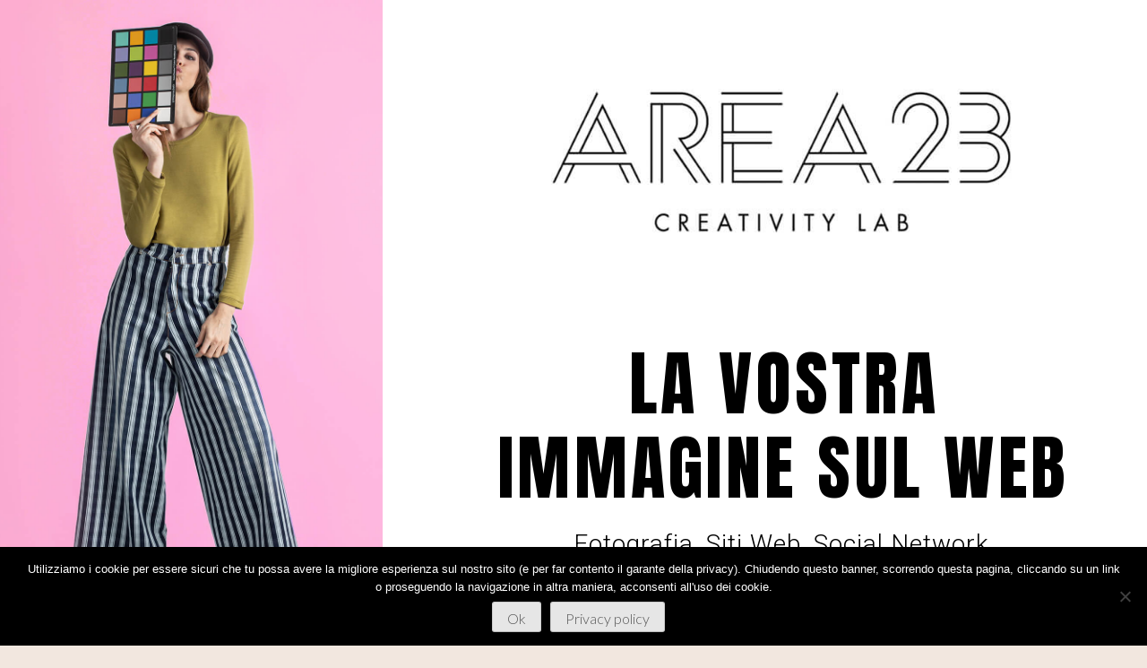

--- FILE ---
content_type: text/html; charset=UTF-8
request_url: https://www.area23studio.com/
body_size: 25619
content:
<!DOCTYPE html>
<html lang="it-IT">
<head>
	<meta charset="UTF-8">
		<meta name='robots' content='index, follow, max-image-preview:large, max-snippet:-1, max-video-preview:-1' />
	<style>img:is([sizes="auto" i], [sizes^="auto," i]) { contain-intrinsic-size: 3000px 1500px }</style>
	
	<!-- This site is optimized with the Yoast SEO plugin v26.3 - https://yoast.com/wordpress/plugins/seo/ -->
	<title>Web Agency | Area23 Creativity Lab di Stefano Girardi</title>
	<meta name="description" content="Web Agency a Verona. Area23 Creativity Lab vi accompagnerà in un percorso completo nella gestione a 360° della vostra immagine sul web" />
	<link rel="canonical" href="https://www.area23studio.com/" />
	<meta property="og:locale" content="it_IT" />
	<meta property="og:type" content="website" />
	<meta property="og:title" content="Web Agency | Area23 Creativity Lab di Stefano Girardi" />
	<meta property="og:description" content="Web Agency a Verona. Area23 Creativity Lab vi accompagnerà in un percorso completo nella gestione a 360° della vostra immagine sul web" />
	<meta property="og:url" content="https://www.area23studio.com/" />
	<meta property="og:site_name" content="Area23 Creativity Lab di Stefano Girardi" />
	<meta property="article:publisher" content="https://www.facebook.com/stefanogirardiphoto/" />
	<meta property="article:modified_time" content="2022-04-11T10:32:12+00:00" />
	<meta property="og:image" content="https://www.area23studio.com/wp-content/uploads/2020/12/Logo02-1024x546.jpg" />
	<meta name="twitter:card" content="summary_large_image" />
	<meta name="twitter:site" content="@SG_Photo" />
	<script type="application/ld+json" class="yoast-schema-graph">{"@context":"https://schema.org","@graph":[{"@type":"WebPage","@id":"https://www.area23studio.com/","url":"https://www.area23studio.com/","name":"Web Agency | Area23 Creativity Lab di Stefano Girardi","isPartOf":{"@id":"https://www.area23studio.com/#website"},"about":{"@id":"https://www.area23studio.com/#organization"},"primaryImageOfPage":{"@id":"https://www.area23studio.com/#primaryimage"},"image":{"@id":"https://www.area23studio.com/#primaryimage"},"thumbnailUrl":"https://www.area23studio.com/wp-content/uploads/2020/12/Logo02-1024x546.jpg","datePublished":"2020-12-23T10:20:11+00:00","dateModified":"2022-04-11T10:32:12+00:00","description":"Web Agency a Verona. Area23 Creativity Lab vi accompagnerà in un percorso completo nella gestione a 360° della vostra immagine sul web","breadcrumb":{"@id":"https://www.area23studio.com/#breadcrumb"},"inLanguage":"it-IT","potentialAction":[{"@type":"ReadAction","target":["https://www.area23studio.com/"]}]},{"@type":"ImageObject","inLanguage":"it-IT","@id":"https://www.area23studio.com/#primaryimage","url":"https://www.area23studio.com/wp-content/uploads/2020/12/Logo02.jpg","contentUrl":"https://www.area23studio.com/wp-content/uploads/2020/12/Logo02.jpg","width":1200,"height":640},{"@type":"BreadcrumbList","@id":"https://www.area23studio.com/#breadcrumb","itemListElement":[{"@type":"ListItem","position":1,"name":"Home"}]},{"@type":"WebSite","@id":"https://www.area23studio.com/#website","url":"https://www.area23studio.com/","name":"Area23 Creativity Lab di Stefano Girardi","description":"La vostra immagine sul web","publisher":{"@id":"https://www.area23studio.com/#organization"},"potentialAction":[{"@type":"SearchAction","target":{"@type":"EntryPoint","urlTemplate":"https://www.area23studio.com/?s={search_term_string}"},"query-input":{"@type":"PropertyValueSpecification","valueRequired":true,"valueName":"search_term_string"}}],"inLanguage":"it-IT"},{"@type":"Organization","@id":"https://www.area23studio.com/#organization","name":"Area23 Studio Fotografico","url":"https://www.area23studio.com/","logo":{"@type":"ImageObject","inLanguage":"it-IT","@id":"https://www.area23studio.com/#/schema/logo/image/","url":"https://www.area23studio.com/wp-content/uploads/2020/12/Logo02.jpg","contentUrl":"https://www.area23studio.com/wp-content/uploads/2020/12/Logo02.jpg","width":1200,"height":640,"caption":"Area23 Studio Fotografico"},"image":{"@id":"https://www.area23studio.com/#/schema/logo/image/"},"sameAs":["https://www.facebook.com/stefanogirardiphoto/","https://x.com/SG_Photo","https://www.instagram.com/area23_studio_fotografico/","https://it.linkedin.com/in/girardistefano","https://it.pinterest.com/sgfotoverona/","https://www.youtube.com/channel/UCMfOaVWV1E4TcG2hx22Qi_w"]}]}</script>
	<meta name="google-site-verification" content="7slSwC2rgqroaaR1PfrSl7hcQbCCt24ypQ7Dj4EYPqM" />
	<!-- / Yoast SEO plugin. -->


<link rel='dns-prefetch' href='//player.vimeo.com' />
<link rel='dns-prefetch' href='//www.google.com' />
<link rel='dns-prefetch' href='//fonts.googleapis.com' />
<link rel="alternate" type="application/rss+xml" title="Area23 Creativity Lab di Stefano Girardi &raquo; Feed" href="https://www.area23studio.com/feed/" />
<link rel="alternate" type="application/rss+xml" title="Area23 Creativity Lab di Stefano Girardi &raquo; Feed dei commenti" href="https://www.area23studio.com/comments/feed/" />
<style id='wp-emoji-styles-inline-css' type='text/css'>

	img.wp-smiley, img.emoji {
		display: inline !important;
		border: none !important;
		box-shadow: none !important;
		height: 1em !important;
		width: 1em !important;
		margin: 0 0.07em !important;
		vertical-align: -0.1em !important;
		background: none !important;
		padding: 0 !important;
	}
</style>
<style id='classic-theme-styles-inline-css' type='text/css'>
/*! This file is auto-generated */
.wp-block-button__link{color:#fff;background-color:#32373c;border-radius:9999px;box-shadow:none;text-decoration:none;padding:calc(.667em + 2px) calc(1.333em + 2px);font-size:1.125em}.wp-block-file__button{background:#32373c;color:#fff;text-decoration:none}
</style>
<style id='global-styles-inline-css' type='text/css'>
:root{--wp--preset--aspect-ratio--square: 1;--wp--preset--aspect-ratio--4-3: 4/3;--wp--preset--aspect-ratio--3-4: 3/4;--wp--preset--aspect-ratio--3-2: 3/2;--wp--preset--aspect-ratio--2-3: 2/3;--wp--preset--aspect-ratio--16-9: 16/9;--wp--preset--aspect-ratio--9-16: 9/16;--wp--preset--color--black: #000000;--wp--preset--color--cyan-bluish-gray: #abb8c3;--wp--preset--color--white: #ffffff;--wp--preset--color--pale-pink: #f78da7;--wp--preset--color--vivid-red: #cf2e2e;--wp--preset--color--luminous-vivid-orange: #ff6900;--wp--preset--color--luminous-vivid-amber: #fcb900;--wp--preset--color--light-green-cyan: #7bdcb5;--wp--preset--color--vivid-green-cyan: #00d084;--wp--preset--color--pale-cyan-blue: #8ed1fc;--wp--preset--color--vivid-cyan-blue: #0693e3;--wp--preset--color--vivid-purple: #9b51e0;--wp--preset--gradient--vivid-cyan-blue-to-vivid-purple: linear-gradient(135deg,rgba(6,147,227,1) 0%,rgb(155,81,224) 100%);--wp--preset--gradient--light-green-cyan-to-vivid-green-cyan: linear-gradient(135deg,rgb(122,220,180) 0%,rgb(0,208,130) 100%);--wp--preset--gradient--luminous-vivid-amber-to-luminous-vivid-orange: linear-gradient(135deg,rgba(252,185,0,1) 0%,rgba(255,105,0,1) 100%);--wp--preset--gradient--luminous-vivid-orange-to-vivid-red: linear-gradient(135deg,rgba(255,105,0,1) 0%,rgb(207,46,46) 100%);--wp--preset--gradient--very-light-gray-to-cyan-bluish-gray: linear-gradient(135deg,rgb(238,238,238) 0%,rgb(169,184,195) 100%);--wp--preset--gradient--cool-to-warm-spectrum: linear-gradient(135deg,rgb(74,234,220) 0%,rgb(151,120,209) 20%,rgb(207,42,186) 40%,rgb(238,44,130) 60%,rgb(251,105,98) 80%,rgb(254,248,76) 100%);--wp--preset--gradient--blush-light-purple: linear-gradient(135deg,rgb(255,206,236) 0%,rgb(152,150,240) 100%);--wp--preset--gradient--blush-bordeaux: linear-gradient(135deg,rgb(254,205,165) 0%,rgb(254,45,45) 50%,rgb(107,0,62) 100%);--wp--preset--gradient--luminous-dusk: linear-gradient(135deg,rgb(255,203,112) 0%,rgb(199,81,192) 50%,rgb(65,88,208) 100%);--wp--preset--gradient--pale-ocean: linear-gradient(135deg,rgb(255,245,203) 0%,rgb(182,227,212) 50%,rgb(51,167,181) 100%);--wp--preset--gradient--electric-grass: linear-gradient(135deg,rgb(202,248,128) 0%,rgb(113,206,126) 100%);--wp--preset--gradient--midnight: linear-gradient(135deg,rgb(2,3,129) 0%,rgb(40,116,252) 100%);--wp--preset--font-size--small: 13px;--wp--preset--font-size--medium: 20px;--wp--preset--font-size--large: 36px;--wp--preset--font-size--x-large: 42px;--wp--preset--spacing--20: 0.44rem;--wp--preset--spacing--30: 0.67rem;--wp--preset--spacing--40: 1rem;--wp--preset--spacing--50: 1.5rem;--wp--preset--spacing--60: 2.25rem;--wp--preset--spacing--70: 3.38rem;--wp--preset--spacing--80: 5.06rem;--wp--preset--shadow--natural: 6px 6px 9px rgba(0, 0, 0, 0.2);--wp--preset--shadow--deep: 12px 12px 50px rgba(0, 0, 0, 0.4);--wp--preset--shadow--sharp: 6px 6px 0px rgba(0, 0, 0, 0.2);--wp--preset--shadow--outlined: 6px 6px 0px -3px rgba(255, 255, 255, 1), 6px 6px rgba(0, 0, 0, 1);--wp--preset--shadow--crisp: 6px 6px 0px rgba(0, 0, 0, 1);}:where(.is-layout-flex){gap: 0.5em;}:where(.is-layout-grid){gap: 0.5em;}body .is-layout-flex{display: flex;}.is-layout-flex{flex-wrap: wrap;align-items: center;}.is-layout-flex > :is(*, div){margin: 0;}body .is-layout-grid{display: grid;}.is-layout-grid > :is(*, div){margin: 0;}:where(.wp-block-columns.is-layout-flex){gap: 2em;}:where(.wp-block-columns.is-layout-grid){gap: 2em;}:where(.wp-block-post-template.is-layout-flex){gap: 1.25em;}:where(.wp-block-post-template.is-layout-grid){gap: 1.25em;}.has-black-color{color: var(--wp--preset--color--black) !important;}.has-cyan-bluish-gray-color{color: var(--wp--preset--color--cyan-bluish-gray) !important;}.has-white-color{color: var(--wp--preset--color--white) !important;}.has-pale-pink-color{color: var(--wp--preset--color--pale-pink) !important;}.has-vivid-red-color{color: var(--wp--preset--color--vivid-red) !important;}.has-luminous-vivid-orange-color{color: var(--wp--preset--color--luminous-vivid-orange) !important;}.has-luminous-vivid-amber-color{color: var(--wp--preset--color--luminous-vivid-amber) !important;}.has-light-green-cyan-color{color: var(--wp--preset--color--light-green-cyan) !important;}.has-vivid-green-cyan-color{color: var(--wp--preset--color--vivid-green-cyan) !important;}.has-pale-cyan-blue-color{color: var(--wp--preset--color--pale-cyan-blue) !important;}.has-vivid-cyan-blue-color{color: var(--wp--preset--color--vivid-cyan-blue) !important;}.has-vivid-purple-color{color: var(--wp--preset--color--vivid-purple) !important;}.has-black-background-color{background-color: var(--wp--preset--color--black) !important;}.has-cyan-bluish-gray-background-color{background-color: var(--wp--preset--color--cyan-bluish-gray) !important;}.has-white-background-color{background-color: var(--wp--preset--color--white) !important;}.has-pale-pink-background-color{background-color: var(--wp--preset--color--pale-pink) !important;}.has-vivid-red-background-color{background-color: var(--wp--preset--color--vivid-red) !important;}.has-luminous-vivid-orange-background-color{background-color: var(--wp--preset--color--luminous-vivid-orange) !important;}.has-luminous-vivid-amber-background-color{background-color: var(--wp--preset--color--luminous-vivid-amber) !important;}.has-light-green-cyan-background-color{background-color: var(--wp--preset--color--light-green-cyan) !important;}.has-vivid-green-cyan-background-color{background-color: var(--wp--preset--color--vivid-green-cyan) !important;}.has-pale-cyan-blue-background-color{background-color: var(--wp--preset--color--pale-cyan-blue) !important;}.has-vivid-cyan-blue-background-color{background-color: var(--wp--preset--color--vivid-cyan-blue) !important;}.has-vivid-purple-background-color{background-color: var(--wp--preset--color--vivid-purple) !important;}.has-black-border-color{border-color: var(--wp--preset--color--black) !important;}.has-cyan-bluish-gray-border-color{border-color: var(--wp--preset--color--cyan-bluish-gray) !important;}.has-white-border-color{border-color: var(--wp--preset--color--white) !important;}.has-pale-pink-border-color{border-color: var(--wp--preset--color--pale-pink) !important;}.has-vivid-red-border-color{border-color: var(--wp--preset--color--vivid-red) !important;}.has-luminous-vivid-orange-border-color{border-color: var(--wp--preset--color--luminous-vivid-orange) !important;}.has-luminous-vivid-amber-border-color{border-color: var(--wp--preset--color--luminous-vivid-amber) !important;}.has-light-green-cyan-border-color{border-color: var(--wp--preset--color--light-green-cyan) !important;}.has-vivid-green-cyan-border-color{border-color: var(--wp--preset--color--vivid-green-cyan) !important;}.has-pale-cyan-blue-border-color{border-color: var(--wp--preset--color--pale-cyan-blue) !important;}.has-vivid-cyan-blue-border-color{border-color: var(--wp--preset--color--vivid-cyan-blue) !important;}.has-vivid-purple-border-color{border-color: var(--wp--preset--color--vivid-purple) !important;}.has-vivid-cyan-blue-to-vivid-purple-gradient-background{background: var(--wp--preset--gradient--vivid-cyan-blue-to-vivid-purple) !important;}.has-light-green-cyan-to-vivid-green-cyan-gradient-background{background: var(--wp--preset--gradient--light-green-cyan-to-vivid-green-cyan) !important;}.has-luminous-vivid-amber-to-luminous-vivid-orange-gradient-background{background: var(--wp--preset--gradient--luminous-vivid-amber-to-luminous-vivid-orange) !important;}.has-luminous-vivid-orange-to-vivid-red-gradient-background{background: var(--wp--preset--gradient--luminous-vivid-orange-to-vivid-red) !important;}.has-very-light-gray-to-cyan-bluish-gray-gradient-background{background: var(--wp--preset--gradient--very-light-gray-to-cyan-bluish-gray) !important;}.has-cool-to-warm-spectrum-gradient-background{background: var(--wp--preset--gradient--cool-to-warm-spectrum) !important;}.has-blush-light-purple-gradient-background{background: var(--wp--preset--gradient--blush-light-purple) !important;}.has-blush-bordeaux-gradient-background{background: var(--wp--preset--gradient--blush-bordeaux) !important;}.has-luminous-dusk-gradient-background{background: var(--wp--preset--gradient--luminous-dusk) !important;}.has-pale-ocean-gradient-background{background: var(--wp--preset--gradient--pale-ocean) !important;}.has-electric-grass-gradient-background{background: var(--wp--preset--gradient--electric-grass) !important;}.has-midnight-gradient-background{background: var(--wp--preset--gradient--midnight) !important;}.has-small-font-size{font-size: var(--wp--preset--font-size--small) !important;}.has-medium-font-size{font-size: var(--wp--preset--font-size--medium) !important;}.has-large-font-size{font-size: var(--wp--preset--font-size--large) !important;}.has-x-large-font-size{font-size: var(--wp--preset--font-size--x-large) !important;}
:where(.wp-block-post-template.is-layout-flex){gap: 1.25em;}:where(.wp-block-post-template.is-layout-grid){gap: 1.25em;}
:where(.wp-block-columns.is-layout-flex){gap: 2em;}:where(.wp-block-columns.is-layout-grid){gap: 2em;}
:root :where(.wp-block-pullquote){font-size: 1.5em;line-height: 1.6;}
</style>
<link rel='stylesheet' id='cookie-notice-front-css' href='https://www.area23studio.com/wp-content/plugins/cookie-notice/css/front.min.css?ver=2.5.8' type='text/css' media='all' />
<link rel='stylesheet' id='rex_load-css' href='https://www.area23studio.com/wp-content/plugins/rex-load/public/css/rex-load-public.css?ver=1.0.1' type='text/css' media='all' />
<style id='rex_load-inline-css' type='text/css'>
.sk-rotating-plane,.sk-double-bounce .sk-child,.sk-wave .sk-rect,.sk-wandering-cubes .sk-cube,.sk-spinner-pulse,.sk-chasing-dots .sk-child,.sk-three-bounce .sk-child,.sk-circle .sk-child:before,.sk-cube-grid .sk-cube,.sk-fading-circle .sk-circle:before,.sk-folding-cube .sk-cube:before{background-color:rgba(255,0,85,1);}
</style>
<link rel='stylesheet' id='photoswipe-skin-css' href='https://www.area23studio.com/wp-content/plugins/rexpansive-builder/public/Photoswipe/default-skin/default-skin.css?ver=1.1.1' type='text/css' media='all' />
<link rel='stylesheet' id='jquery.mb.YTPlayer-style-css' href='https://www.area23studio.com/wp-content/plugins/rexpansive-builder/public/jquery.mb.YTPlayer/css/jquery.mb.YTPlayer.min.css?ver=1.1.1' type='text/css' media='all' />
<link rel='stylesheet' id='rexpansive-builder-style-css' href='https://www.area23studio.com/wp-content/plugins/rexpansive-builder/public/css/public.css?ver=1.1.1' type='text/css' media='all' />
<link rel='stylesheet' id='font-awesome-font-css' href='https://www.area23studio.com/wp-content/plugins/icon-fonts/font-awesome/css/font-awesome.min.css?ver=1.0.0' type='text/css' media='all' />
<link rel='stylesheet' id='rexpansive-main-style-css' href='https://www.area23studio.com/wp-content/themes/rexpansive-classic/style.css?ver=6.8.1' type='text/css' media='all' />
<link rel='stylesheet' id='style-css' href='https://www.area23studio.com/wp-content/plugins/wp-google-recaptcha/style.css?v=2.9&#038;ver=6.8.1' type='text/css' media='all' />
<link rel='stylesheet' id='rexpansive-classic-icons-css' href='https://www.area23studio.com/wp-content/themes/rexpansive-classic/assets/fonts/site/font/flaticon.css?ver=6.8.1' type='text/css' media='all' />
<link rel='stylesheet' id='rexpansive-classic-style-css' href='https://www.area23studio.com/wp-content/themes/rexpansive-classic/assets/css/public.css?ver=6.8.1' type='text/css' media='all' />
<style id='rexpansive-classic-style-inline-css' type='text/css'>
/*! PhotoSwipe main CSS by Dmitry Semenov | photoswipe.com | MIT license */
/*
  Styles for basic PhotoSwipe functionality (sliding area, open/close transitions)
*/
/* pswp = photoswipe */
.pswp {
  display: none;
  position: absolute;
  width: 100%;
  height: 100%;
  left: 0;
  top: 0;
  overflow: hidden;
  -ms-touch-action: none;
  touch-action: none;
  z-index: 1500;
  -webkit-text-size-adjust: 100%;
  /* create separate layer, to avoid paint on window.onscroll in webkit/blink */
  -webkit-backface-visibility: hidden;
  outline: none; }
  .pswp * {
    -webkit-box-sizing: border-box;
            box-sizing: border-box; }
  .pswp img {
    max-width: none; }

/* style is added when JS option showHideOpacity is set to true */
.pswp--animate_opacity {
  /* 0.001, because opacity:0 doesn't trigger Paint action, which causes lag at start of transition */
  opacity: 0.001;
  will-change: opacity;
  /* for open/close transition */
  -webkit-transition: opacity 333ms cubic-bezier(0.4, 0, 0.22, 1);
          transition: opacity 333ms cubic-bezier(0.4, 0, 0.22, 1); }

.pswp--open {
  display: block; }

.pswp--zoom-allowed .pswp__img {
  /* autoprefixer: off */
  cursor: -webkit-zoom-in;
  cursor: -moz-zoom-in;
  cursor: zoom-in; }

.pswp--zoomed-in .pswp__img {
  /* autoprefixer: off */
  cursor: -webkit-grab;
  cursor: -moz-grab;
  cursor: grab; }

.pswp--dragging .pswp__img {
  /* autoprefixer: off */
  cursor: -webkit-grabbing;
  cursor: -moz-grabbing;
  cursor: grabbing; }

/*
  Background is added as a separate element.
  As animating opacity is much faster than animating rgba() background-color.
*/
.pswp__bg {
  position: absolute;
  left: 0;
  top: 0;
  width: 100%;
  height: 100%;
  background: #000;
  opacity: 0;
  -webkit-backface-visibility: hidden;
  will-change: opacity; }

.pswp__scroll-wrap {
  position: absolute;
  left: 0;
  top: 0;
  width: 100%;
  height: 100%;
  overflow: hidden; }

.pswp__container,
.pswp__zoom-wrap {
  -ms-touch-action: none;
  touch-action: none;
  position: absolute;
  left: 0;
  right: 0;
  top: 0;
  bottom: 0; }

/* Prevent selection and tap highlights */
.pswp__container,
.pswp__img {
  -webkit-user-select: none;
  -moz-user-select: none;
  -ms-user-select: none;
      user-select: none;
  -webkit-tap-highlight-color: transparent;
  -webkit-touch-callout: none; }

.pswp__zoom-wrap {
  position: absolute;
  width: 100%;
  -webkit-transform-origin: left top;
  -ms-transform-origin: left top;
  transform-origin: left top;
  /* for open/close transition */
  -webkit-transition: -webkit-transform 333ms cubic-bezier(0.4, 0, 0.22, 1);
          transition: transform 333ms cubic-bezier(0.4, 0, 0.22, 1); }

.pswp__bg {
  will-change: opacity;
  /* for open/close transition */
  -webkit-transition: opacity 333ms cubic-bezier(0.4, 0, 0.22, 1);
          transition: opacity 333ms cubic-bezier(0.4, 0, 0.22, 1); }

.pswp--animated-in .pswp__bg,
.pswp--animated-in .pswp__zoom-wrap {
  -webkit-transition: none;
  transition: none; }

.pswp__container,
.pswp__zoom-wrap {
  -webkit-backface-visibility: hidden;
  will-change: transform; }

.pswp__item {
  position: absolute;
  left: 0;
  right: 0;
  top: 0;
  bottom: 0;
  overflow: hidden; }

.pswp__img {
  position: absolute;
  width: auto;
  height: auto;
  top: 0;
  left: 0;
  -webkit-transition: opacity 0.15s;
          transition: opacity 0.15s; }

/*
  stretched thumbnail or div placeholder element (see below)
  style is added to avoid flickering in webkit/blink when layers overlap
*/
.pswp__img--placeholder {
  -webkit-backface-visibility: hidden; }

/*
  div element that matches size of large image
  large image loads on top of it
*/
.pswp__img--placeholder--blank {
  background: #222; }

.pswp--ie .pswp__img {
  width: 100% !important;
  height: auto !important;
  left: 0;
  top: 0; }

/*
  Error message appears when image is not loaded
  (JS option errorMsg controls markup)
*/
.pswp__error-msg {
  position: absolute;
  left: 0;
  top: 50%;
  width: 100%;
  text-align: center;
  font-size: 14px;
  line-height: 16px;
  margin-top: -8px;
  color: #CCC; }

.pswp__error-msg a {
  color: #CCC;
  text-decoration: underline; }
  /* -------- PHOTOSWIPE ---------- */

.pswp {
  z-index: 3000;
}
.pswp-figure {
  height: 100%;
  margin:0;
}
.pswp-item {
  height: 100%;
  display: block;
}
a {
  &.pswp-item {
    box-shadow:none!important;
    &:hover {
      box-shadow: none!important;
      img {
        box-shadow:none!important;
      }
    }
    img {
      box-shadow:none!important;
    }
  }
}
.pswp-item-thumb {
  visibility: hidden;
}
.pswp-item-caption {
  display: none;
}
.pswp__caption {
  display: none;
}
  
.sidebar-toggle--launch {display:none!important;}@media screen and (min-width:768px) {.sidebar-menu {display:none;}}@media screen and (max-width:767px) {.sidebar-toggle--launch {display:inline-flex!important;}#main-menu .menu>ul>li {display:none;}.sidebar-menu {display:block!important;}header-wrap--logo-right .menu__right-area {right:90px;}#rex-search-top-wrap {border-right:1px solid rgba(0,0,0,0.1);}}footer .contact-infos-wrap {background-color:#000000;}footer .rex-google-footer-map-wrap,footer .bottom-links {background-color:#000000;}footer .bottom-links .bottom-links-group a,footer .bottom-links .bottom-social-links .fa {color:#ffffff;}.rexpansive__wpml-selector-area__footer .wpml-ls-legacy-dropdown-click a {color:#ffffff;border-color:#ffffff;}.rexpansive__wpml-selector-area__footer .wpml-ls-legacy-dropdown-click a.wpml-ls-item-toggle:after {border-top-color:#ffffff;}.rexpansive__wpml-selector-area__footer .wpml-ls-legacy-dropdown-click a:hover, .rexpansive__wpml-selector-area__footer .wpml-ls-legacy-dropdown-click a:focus,.rexpansive__wpml-selector-area__footer .wpml-ls-legacy-dropdown-click .wpml-ls-current-language:hover>a {color:#ffffff;}footer .bottom-links .bottom-links-arrow,footer .bottom-links .bottom-links-arrow:after, footer .bottom-links .bottom-links-arrow:before {background-color:#ffffff;}footer .bottom-copyright {background-color:#000000;}.rex-col-foot-form.rexbuilder-materialize-wrap input[type=text]:focus:not([readonly]), .rex-col-foot-form.rexbuilder-materialize-wrap input[type=password]:focus:not([readonly]), .rex-col-foot-form.rexbuilder-materialize-wrap input[type=email]:focus:not([readonly]), .rex-col-foot-form.rexbuilder-materialize-wrap input[type=url]:focus:not([readonly]), .rex-col-foot-form.rexbuilder-materialize-wrap input[type=time]:focus:not([readonly]), .rex-col-foot-form.rexbuilder-materialize-wrap input[type=date]:focus:not([readonly]), .rex-col-foot-form.rexbuilder-materialize-wrap input[type=datetime-local]:focus:not([readonly]), .rex-col-foot-form.rexbuilder-materialize-wrap input[type=tel]:focus:not([readonly]), .rex-col-foot-form.rexbuilder-materialize-wrap input[type=number]:focus:not([readonly]), .rex-col-foot-form.rexbuilder-materialize-wrap input[type=search]:focus:not([readonly]), .rex-col-foot-form.rexbuilder-materialize-wrap textarea.materialize-textarea:focus:not([readonly]) {border-bottom:1px solid transparent;box-shadow:0 1px 0 0 transparent;}.rex-col-foot-form.rexbuilder-materialize-wrap input[type=submit]{color:#000000!important;font-family:'Lato', sans-serif;}.rex-col-foot-form.rexbuilder-materialize-wrap .dg-form-submit:hover, .rex-col-foot-form.rexbuilder-materialize-wrap .dg-form-submit:focus {color:#ffffff!important;}
#main-menu .menu a {

        padding: 16px 15px;

}
#main-menu .menu {
    border-bottom-color:transparent!important;
}
#rex-article-relateds .dotstyle-hop li a {
    border-color:black;
}
#rex-article-relateds .dotstyle-hop li a::after {
    background-color:black;
}
@media screen and (max-width:768px) {
    .sidebar-menu .sidebar-menu-group>div {
        height: auto;
    }
}
</style>
<link rel='stylesheet' id='elementor-icons-css' href='https://www.area23studio.com/wp-content/plugins/elementor/assets/lib/eicons/css/elementor-icons.min.css?ver=5.44.0' type='text/css' media='all' />
<link rel='stylesheet' id='elementor-frontend-css' href='https://www.area23studio.com/wp-content/plugins/elementor/assets/css/frontend.min.css?ver=3.33.0' type='text/css' media='all' />
<link rel='stylesheet' id='elementor-post-3629-css' href='https://www.area23studio.com/wp-content/uploads/elementor/css/post-3629.css?ver=1762947052' type='text/css' media='all' />
<link rel='stylesheet' id='elementor-pro-css' href='https://www.area23studio.com/wp-content/plugins/elementor-pro/assets/css/frontend.min.css?ver=3.7.0' type='text/css' media='all' />
<link rel='stylesheet' id='widget-spacer-css' href='https://www.area23studio.com/wp-content/plugins/elementor/assets/css/widget-spacer.min.css?ver=3.33.0' type='text/css' media='all' />
<link rel='stylesheet' id='widget-image-css' href='https://www.area23studio.com/wp-content/plugins/elementor/assets/css/widget-image.min.css?ver=3.33.0' type='text/css' media='all' />
<link rel='stylesheet' id='widget-heading-css' href='https://www.area23studio.com/wp-content/plugins/elementor/assets/css/widget-heading.min.css?ver=3.33.0' type='text/css' media='all' />
<link rel='stylesheet' id='e-animation-fadeIn-css' href='https://www.area23studio.com/wp-content/plugins/elementor/assets/lib/animations/styles/fadeIn.min.css?ver=3.33.0' type='text/css' media='all' />
<link rel='stylesheet' id='e-animation-fadeInRight-css' href='https://www.area23studio.com/wp-content/plugins/elementor/assets/lib/animations/styles/fadeInRight.min.css?ver=3.33.0' type='text/css' media='all' />
<link rel='stylesheet' id='e-shapes-css' href='https://www.area23studio.com/wp-content/plugins/elementor/assets/css/conditionals/shapes.min.css?ver=3.33.0' type='text/css' media='all' />
<link rel='stylesheet' id='e-animation-fadeInLeft-css' href='https://www.area23studio.com/wp-content/plugins/elementor/assets/lib/animations/styles/fadeInLeft.min.css?ver=3.33.0' type='text/css' media='all' />
<link rel='stylesheet' id='e-animation-slideInRight-css' href='https://www.area23studio.com/wp-content/plugins/elementor/assets/lib/animations/styles/slideInRight.min.css?ver=3.33.0' type='text/css' media='all' />
<link rel='stylesheet' id='e-animation-fadeInDown-css' href='https://www.area23studio.com/wp-content/plugins/elementor/assets/lib/animations/styles/fadeInDown.min.css?ver=3.33.0' type='text/css' media='all' />
<link rel='stylesheet' id='widget-social-icons-css' href='https://www.area23studio.com/wp-content/plugins/elementor/assets/css/widget-social-icons.min.css?ver=3.33.0' type='text/css' media='all' />
<link rel='stylesheet' id='e-apple-webkit-css' href='https://www.area23studio.com/wp-content/plugins/elementor/assets/css/conditionals/apple-webkit.min.css?ver=3.33.0' type='text/css' media='all' />
<link rel='stylesheet' id='elementor-post-3645-css' href='https://www.area23studio.com/wp-content/uploads/elementor/css/post-3645.css?ver=1762947290' type='text/css' media='all' />
<link rel='stylesheet' id='redux-google-fonts-rexpansive_classic_theme_options_redux-css' href='https://fonts.googleapis.com/css?family=Roboto%3A100%2C300%2C400%2C500%2C700%2C900%2C100italic%2C300italic%2C400italic%2C500italic%2C700italic%2C900italic%7CLato%3A100%2C300%2C400%2C700%2C900%2C100italic%2C300italic%2C400italic%2C700italic%2C900italic&#038;ver=1609753826' type='text/css' media='all' />
<link rel='stylesheet' id='elementor-gf-roboto-css' href='https://fonts.googleapis.com/css?family=Roboto:100,100italic,200,200italic,300,300italic,400,400italic,500,500italic,600,600italic,700,700italic,800,800italic,900,900italic&#038;display=auto' type='text/css' media='all' />
<link rel='stylesheet' id='elementor-gf-robotoslab-css' href='https://fonts.googleapis.com/css?family=Roboto+Slab:100,100italic,200,200italic,300,300italic,400,400italic,500,500italic,600,600italic,700,700italic,800,800italic,900,900italic&#038;display=auto' type='text/css' media='all' />
<link rel='stylesheet' id='elementor-gf-anton-css' href='https://fonts.googleapis.com/css?family=Anton:100,100italic,200,200italic,300,300italic,400,400italic,500,500italic,600,600italic,700,700italic,800,800italic,900,900italic&#038;display=auto' type='text/css' media='all' />
<link rel='stylesheet' id='elementor-icons-shared-0-css' href='https://www.area23studio.com/wp-content/plugins/elementor/assets/lib/font-awesome/css/fontawesome.min.css?ver=5.15.3' type='text/css' media='all' />
<link rel='stylesheet' id='elementor-icons-fa-solid-css' href='https://www.area23studio.com/wp-content/plugins/elementor/assets/lib/font-awesome/css/solid.min.css?ver=5.15.3' type='text/css' media='all' />
<link rel='stylesheet' id='elementor-icons-fa-brands-css' href='https://www.area23studio.com/wp-content/plugins/elementor/assets/lib/font-awesome/css/brands.min.css?ver=5.15.3' type='text/css' media='all' />
<script type="text/javascript" id="cookie-notice-front-js-before">
/* <![CDATA[ */
var cnArgs = {"ajaxUrl":"https:\/\/www.area23studio.com\/wp-admin\/admin-ajax.php","nonce":"6c2d007386","hideEffect":"fade","position":"bottom","onScroll":false,"onScrollOffset":100,"onClick":false,"cookieName":"cookie_notice_accepted","cookieTime":2592000,"cookieTimeRejected":2592000,"globalCookie":false,"redirection":false,"cache":true,"revokeCookies":false,"revokeCookiesOpt":"automatic"};
/* ]]> */
</script>
<script type="text/javascript" src="https://www.area23studio.com/wp-content/plugins/cookie-notice/js/front.min.js?ver=2.5.8" id="cookie-notice-front-js"></script>
<script type="text/javascript" src="https://www.area23studio.com/wp-includes/js/jquery/jquery.min.js?ver=3.7.1" id="jquery-core-js"></script>
<script type="text/javascript" src="https://www.area23studio.com/wp-includes/js/jquery/jquery-migrate.min.js?ver=3.4.1" id="jquery-migrate-js"></script>
<script type="text/javascript" id="google_recaptcha_recaptcha_main-js-extra">
/* <![CDATA[ */
var google_recaptcha_recaptcha = {"site_key":"6Lcz-dUUAAAAAJbHojeL_Qgig6IsabsYSeP-PtMH"};
/* ]]> */
</script>
<script type="text/javascript" src="https://www.area23studio.com/wp-content/plugins/wp-google-recaptcha/main.js?v=2.9&amp;ver=6.8.1" id="google_recaptcha_recaptcha_main-js"></script>
<script type="text/javascript" src="https://www.google.com/recaptcha/api.js?hl=it_IT&amp;onload=google_recaptcha&amp;render=explicit&amp;ver=6.8.1" id="google_recaptcha_recaptcha-js"></script>
<link rel="https://api.w.org/" href="https://www.area23studio.com/wp-json/" /><link rel="alternate" title="JSON" type="application/json" href="https://www.area23studio.com/wp-json/wp/v2/pages/3645" /><link rel="EditURI" type="application/rsd+xml" title="RSD" href="https://www.area23studio.com/xmlrpc.php?rsd" />
<meta name="generator" content="WordPress 6.8.1" />
<link rel='shortlink' href='https://www.area23studio.com/' />
<link rel="alternate" title="oEmbed (JSON)" type="application/json+oembed" href="https://www.area23studio.com/wp-json/oembed/1.0/embed?url=https%3A%2F%2Fwww.area23studio.com%2F" />
<link rel="alternate" title="oEmbed (XML)" type="text/xml+oembed" href="https://www.area23studio.com/wp-json/oembed/1.0/embed?url=https%3A%2F%2Fwww.area23studio.com%2F&#038;format=xml" />
<meta name="generator" content="Elementor 3.33.0; features: additional_custom_breakpoints; settings: css_print_method-external, google_font-enabled, font_display-auto">
			<style>
				.e-con.e-parent:nth-of-type(n+4):not(.e-lazyloaded):not(.e-no-lazyload),
				.e-con.e-parent:nth-of-type(n+4):not(.e-lazyloaded):not(.e-no-lazyload) * {
					background-image: none !important;
				}
				@media screen and (max-height: 1024px) {
					.e-con.e-parent:nth-of-type(n+3):not(.e-lazyloaded):not(.e-no-lazyload),
					.e-con.e-parent:nth-of-type(n+3):not(.e-lazyloaded):not(.e-no-lazyload) * {
						background-image: none !important;
					}
				}
				@media screen and (max-height: 640px) {
					.e-con.e-parent:nth-of-type(n+2):not(.e-lazyloaded):not(.e-no-lazyload),
					.e-con.e-parent:nth-of-type(n+2):not(.e-lazyloaded):not(.e-no-lazyload) * {
						background-image: none !important;
					}
				}
			</style>
				<style type="text/css">
			.site-title,
		.site-description {
			position: absolute;
			clip: rect(1px, 1px, 1px, 1px);
		}
		</style>
				<meta name="theme-color" content="#FFF">
			<link rel="icon" href="https://www.area23studio.com/wp-content/uploads/2016/06/ste_rr-100x100.jpg" sizes="32x32" />
<link rel="icon" href="https://www.area23studio.com/wp-content/uploads/2016/06/ste_rr.jpg" sizes="192x192" />
<link rel="apple-touch-icon" href="https://www.area23studio.com/wp-content/uploads/2016/06/ste_rr.jpg" />
<meta name="msapplication-TileImage" content="https://www.area23studio.com/wp-content/uploads/2016/06/ste_rr.jpg" />
<style type="text/css" title="dynamic-css" class="options-output">.user-area__wrap, .user-area__wrap a{font-family:Roboto;letter-spacing:1px;font-weight:400;font-style:normal;font-size:11px;}.main-menu__wrap, .main-menu__wrap a, .rex-breadcrumb-bar-wrap, .rex-breadcrumb-bar-wrap a, .list-filter-toggle__wrap, .list-filter-toggle__wrap a, .list-filter__wrap, .list-filter__wrap a{font-family:Roboto;letter-spacing:1px;font-weight:normal;font-style:normal;font-size:12px;}.header-wrap--light .header-wrap__element.user-area__wrap{background-color:#ffffff;}.page-template-archive-rex_portfolio.header-wrap--light .header-wrap__element.list-filter__wrap .list-filter__mask, .post-type-archive-rex_portfolio.header-wrap--light .header-wrap__element.list-filter__wrap .list-filter__mask, .tax-rex_portfolio_taxonomy.header-wrap--light .header-wrap__element.list-filter__wrap .list-filter__mask, .tax-rex_portfolio_taxonomy.header-wrap--light .list-filter-toggle__wrap, .post-type-archive-rex_portfolio.header-wrap--light .list-filter-toggle__wrap, .page-template-archive-rex_portfolio.header-wrap--light .list-filter-toggle__wrap{background-color:#FFFFFF;}.single-rex_portfolio.header-wrap--light .header-wrap__element.list-filter__wrap .list-filter__mask, .single-rex_portfolio.header-wrap--light .list-filter-toggle__wrap{background-color:#FFFFFF;}.page-template-template-shop.header-wrap--light .header-wrap__element.list-filter__wrap .list-filter__mask, .page-template-template-shop.header-wrap--light .list-filter-toggle__wrap{background-color:#FFFFFF;}.post-type-archive-product.header-wrap--light .header-wrap__element.list-filter__wrap .list-filter__mask, .post-type-archive-product.header-wrap--light .list-filter-toggle__wrap, .tax-product_cat.header-wrap--light .header-wrap__element.list-filter__wrap .list-filter__mask, .tax-product_cat.header-wrap--light .list-filter-toggle__wrap{background-color:#FFFFFF;}.single-product.header-wrap--light .header-wrap__element.list-filter__wrap .list-filter__mask, .single-product.header-wrap--light .list-filter-toggle__wrap{background-color:#FFFFFF;}.header-wrap--light .header-wrap__element.rex-breadcrumb-bar-wrap{background-color:#FFFFFF;}.header-wrap--light .header__menu a, .header-wrap--light .sidebar-toggle .toggle-text, .header-wrap--light .rex-nav-trigger #rex-nav-trigger-text span:nth-child(1), .header-wrap--light .rex-breadcrumb-bar--title, .header-wrap--light .rex-breadcrumb-bar--links, .header-wrap--light .rex-breadcrumb-bar__categories-box, .header-wrap--light .rex-header_call-to-action__wrap .rex-call-to-action-link, .header-wrap--light .rex-search input, .header-wrap--light .rex-search input:focus, .header-wrap--light .list-filter a, .header-wrap--light .header-wrap, .header-wrap--light .rx-login-info__left-area, .header-wrap--light .header-wrap__element--transparent .header__menu a:hover, .header-wrap--light .handbook__header{color:#000000;}.header-wrap--light #main-menu .menu .sub-menu, .header-wrap--light .rex-nav-trigger #rex-nav-trigger-icon span, .header-wrap--light .toggle-icon:before, .header-wrap--light .toggle-icon:after, .header-wrap--light .rex-search-trigger:hover .rex-search-close::before, .header-wrap--light .rex-search-trigger:hover .rex-search-close::after{background-color:#000000;}.header-wrap--light .list-filter .flickity-prev-next-button .arrow, .header-wrap--light .rex-search-lens path, .header-wrap--light .header__menu svg *, .header-wrap--light .logo-wrap svg *, .header-wrap--light .rex-breadcrumb-bar--arrow svg *, .header-wrap--light .header-wrap__element--transparent .header__menu a:hover svg *, .header-wrap--light .handbook__index-wrap svg *{fill:#000000;}.header-wrap--light .filter-dot{border-color:#000000;}.header-wrap--dark .header-wrap__element.user-area__wrap{background-color:#000000;}.header-wrap--dark .header-wrap__element.main-menu__wrap, .header-wrap--dark .header-wrap__element.main-menu__submenu__wrap, .header-wrap--dark .list-filter .flickity-prev-next-button:before{background-color:#000000;}.page-template-archive-rex_portfolio.header-wrap--dark .header-wrap__element.list-filter__wrap .list-filter__mask,  .post-type-archive-rex_portfolio.header-wrap--dark .header-wrap__element.list-filter__wrap .list-filter__mask, .tax-rex_portfolio_taxonomy.header-wrap--dark .header-wrap__element.list-filter__wrap .list-filter__mask, .tax-rex_portfolio_taxonomy.header-wrap--dark .list-filter-toggle__wrap, .post-type-archive-rex_portfolio.header-wrap--dark .list-filter-toggle__wrap, .page-template-archive-rex_portfolio.header-wrap--dark .list-filter-toggle__wrap{background-color:#000000;}.single-rex_portfolio.header-wrap--dark .header-wrap__element.list-filter__wrap .list-filter__mask, .single-rex_portfolio.header-wrap--dark .list-filter-toggle__wrap{background-color:#000000;}.page-template-template-shop.header-wrap--dark .header-wrap__element.list-filter__wrap .list-filter__mask, .page-template-template-shop.header-wrap--dark .list-filter-toggle__wrap{background-color:#000000;}.post-type-archive-product.header-wrap--dark .header-wrap__element.list-filter__wrap .list-filter__mask, .post-type-archive-product.header-wrap--dark .list-filter-toggle__wrap, .tax-product_cat.header-wrap--dark .header-wrap__element.list-filter__wrap .list-filter__mask, .tax-product_cat.header-wrap--dark .list-filter-toggle__wrap{background-color:#000000;}.single-product.header-wrap--dark .header-wrap__element.list-filter__wrap .list-filter__mask, .single-product.header-wrap--dark .list-filter-toggle__wrap{background-color:#000000;}.header-wrap--dark .header-wrap__element.rex-breadcrumb-bar-wrap{background-color:#000000;}.header-wrap--dark .header__menu a, .header-wrap--dark .sidebar-toggle .toggle-text, .header-wrap--dark .rex-nav-trigger #rex-nav-trigger-text span:nth-child(1), .header-wrap--dark .rex-breadcrumb-bar--title, .header-wrap--dark .rex-breadcrumb-bar--links, .header-wrap--dark .rex-breadcrumb-bar__categories-box, .header-wrap--dark .rex-header_call-to-action__wrap .rex-call-to-action-link, .header-wrap--dark .rex-search input, .header-wrap--dark .rex-search input:focus, .header-wrap--dark .list-filter a, .header-wrap--dark .header-wrap, .header-wrap--dark .rx-login-info__left-area, .header-wrap--dark .handbook__header{color:#FFFFFF;}.header-wrap--dark #main-menu .menu .sub-menu, .header-wrap--dark #main-menu .menu li.current-menu-item > a, .header-wrap--dark #main-menu .menu li.current-menu-ancestor > a, .header-wrap--dark .rex-nav-trigger #rex-nav-trigger-icon span, .header-wrap--dark .toggle-icon:before, .header-wrap--dark .toggle-icon:after, .header-wrap--dark .rex-search-trigger:hover .rex-search-close::before, .header-wrap--dark .rex-search-trigger:hover .rex-search-close::after{background-color:#FFFFFF;}.header-wrap--dark .list-filter .flickity-prev-next-button .arrow, .header-wrap--dark .rex-search-lens path, .header-wrap--dark .header__menu svg *, .header-wrap--dark .logo-wrap svg *, .header-wrap--dark .rex-breadcrumb-bar--arrow svg *, .header-wrap--dark .handbook__index-wrap svg *{fill:#FFFFFF;}.header-wrap--dark .filter-dot{border-color:#FFFFFF;}body, button, input, select, textarea{font-family:Lato;font-weight:300;font-style:normal;color:#555555;font-size:16px;}a, .a-style, .sidebar-toggle .toggle-text{font-family:Lato;letter-spacing:1px;font-weight:400;font-style:normal;color:#555555;font-size:16px;}h1{font-family:Roboto;font-weight:900;font-style:normal;color:#000000;}h2{font-family:Roboto;letter-spacing:1px;font-weight:900;font-style:normal;color:#000000;font-size:65px;}h3{font-family:Roboto;letter-spacing:1px;font-weight:900;font-style:normal;color:#000000;font-size:55px;}h4{font-family:Roboto;letter-spacing:1px;font-weight:900;font-style:normal;color:#000000;font-size:35px;}h5{font-family:Roboto;letter-spacing:1px;font-weight:900;font-style:normal;color:#000000;font-size:30px;}h6{font-family:Roboto;letter-spacing:1px;font-weight:900;font-style:normal;color:#000000;font-size:17px;}.page-template-page-builder #page, .page-template-default .rexpansive_section, #rex-article-header, .rex-news-cell a, .dotstyle-hop li a::after{background-color:#ffffff;}.dotstyle-hop li a{border-color:#ffffff;}.rex-col-foot-form.rexbuilder-materialize-wrap .btn, .rex-col-foot-form.rexbuilder-materialize-wrap .btn-large{color:#ffffff;}.dotstyle-hop li a::after{background-color:#000000;}.dotstyle-hop li a{border-color:#000000;}.ajax-load-more-wrap button.alm-load-more-btn.loading:before, .ajax-load-more-wrap button.alm-load-more-btn.loading::after{background-color:#f33954;}button.alm-load-more-btn.loading:before{border-top-color:#f33954;}nav.page-navigation{background-color:rgba(85,85,85,0.85);}#rex-new-page-navigation .rex-new-page-navigation-title:hover, #rex-new-page-navigation .rex-new-page-navigation-title.active, .line .bar-color, .node .active-circle{background-color:#ff0055;}.line .bar-background, .node .inactive-circle{background-color:#ffffff;}.node .inactive-circle{border-color:#ffffff;}#rex-new-page-navigation .rex-new-page-navigation-title a{color:#ffffff;}.sidebar-menu .lateral-primary-nav li.menu-item hgroup .lateral-menu-header, .lateral-menu-social-links a{color:#ffffff;}.sidebar-menu .lateral-primary-nav li.menu-item.current-menu-item hgroup .lateral-menu-header, .no-touch .sidebar-menu .lateral-primary-nav li.menu-item a:hover hgroup .lateral-menu-header{color:#000000;}.sidebar-menu .lateral-primary-nav li.menu-item.current-menu-item a, .no-touch .sidebar-menu .lateral-primary-nav li.menu-item a:hover{background-color:#fff;}.is-menu-open .header-wrap--light .sidebar-toggle .toggle-text, .is-menu-open .header-wrap--dark .sidebar-toggle .toggle-text, .rex-nav-trigger #rex-nav-trigger-text span:nth-child(2){color:#ffffff;}.is-menu-open .header-wrap--light .toggle-icon:before, .is-menu-open .header-wrap--light .toggle-icon:after, .is-menu-open .header-wrap--dark .toggle-icon:before, .is-menu-open .header-wrap--dark .toggle-icon:after{background:#ffffff;}.navigation-is-open .rex-nav-trigger #rex-nav-trigger-icon span{background-color:#ffffff;}.rex-col-foot-form.rexbuilder-materialize-wrap .btn, .rex-col-foot-form.rexbuilder-materialize-wrap .btn-large, .rex-col-foot-form.rexbuilder-materialize-wrap input[type=submit]{background-color:#bcbcbc;}.rexbuilder-materialize-wrap.rex-col-foot-form .input-field .bar:after, .rexbuilder-materialize-wrap.rex-col-foot-form .input-field .bar:before{background:#bcbcbc;}.rexbuilder-materialize-wrap form p, .rex-col-foot-form.rexbuilder-materialize-wrap input[type=text], .rex-col-foot-form.rexbuilder-materialize-wrap input[type=password], .rex-col-foot-form.rexbuilder-materialize-wrap input[type=email], .rex-col-foot-form.rexbuilder-materialize-wrap input[type=url], .rex-col-foot-form.rexbuilder-materialize-wrap input[type=time], .rex-col-foot-form.rexbuilder-materialize-wrap input[type=date], .rex-col-foot-form.rexbuilder-materialize-wrap input[type=datetime-local], .rex-col-foot-form.rexbuilder-materialize-wrap input[type=tel], .rex-col-foot-form.rexbuilder-materialize-wrap input[type=number], .rex-col-foot-form.rexbuilder-materialize-wrap input[type=search], .rex-col-foot-form.rexbuilder-materialize-wrap textarea.materialize-textarea, .rex-col-foot-form.rexbuilder-materialize-wrap label, footer .contact-infos .rex-col-foot-form .wpcf7-response-output{color:#bcbcbc;}.rex-col-foot-form.rexbuilder-materialize-wrap [type="checkbox"]+label:before, footer .contact-infos .rex-col-foot-form .wpcf7-response-output, .rex-col-foot-form.rexbuilder-materialize-wrap input[type=submit]{border-color:#bcbcbc;}.rex-col-foot-form.rexbuilder-materialize-wrap [type="checkbox"]:checked+label:before{border-right-color:#bcbcbc;}.rex-col-foot-form.rexbuilder-materialize-wrap [type="checkbox"]:checked+label:before{border-bottom-color:#bcbcbc;}.single-product.woocommerce span.onsale, .rexpansive-classic--woocommerce-standard-archive .rexpansive-classic-product--image-wrap .rexpansive-classic-product--onsale span, .woocommerce div.product form.cart .button,  .woocommerce div.product a.button, .single-product.woocommerce div.product div.summary .single_add_to_cart_button.button, .woocommerce #reviews #respond .form-submit input, #rx-account-info-shipping-edit, #rx-account-info-edit, #rx-account-credentials__form button[type=submit], .woocommerce-account a.button,.single-product.woocommerce span.onsale:hover, .rexpansive-classic--woocommerce-standard-archive .rexpansive-classic-product--image-wrap .rexpansive-classic-product--onsale span:hover, .woocommerce div.product form.cart .button:hover,  .woocommerce div.product a.button:hover, .single-product.woocommerce div.product div.summary .single_add_to_cart_button.button:hover, .woocommerce #reviews #respond .form-submit input:hover, #rx-account-info-shipping-edit:hover, #rx-account-info-edit:hover, #rx-account-credentials__form button[type=submit]:hover, .woocommerce-account a.button:hover{background-color:#ff0055;}.woocommerce-account.page-template-default .rexpansive_section, .woocommerce-account.page-template-default #page{background-color:#FFFFFF;}.single-rex_handbook #page{background-color:#FFFFFF;}.rex-call-to-action .rexbuilder-materialize-wrap .btn, .rex-call-to-action .rexbuilder-materialize-wrap .btn-large, .rex-call-to-action .rexbuilder-materialize-wrap input[type=submit]{background-color:#fff;}.rex-call-to-action .rexbuilder-materialize-wrap .input-field .bar:after, .rex-call-to-action .rexbuilder-materialize-wrap .input-field .bar:before{background:#fff;}.rex-call-to-action .rexbuilder-materialize-wrap form p, .rex-call-to-action .rexbuilder-materialize-wrap input[type=text], .rex-call-to-action .rexbuilder-materialize-wrap input[type=password], .rex-call-to-action .rexbuilder-materialize-wrap input[type=email], .rex-call-to-action .rexbuilder-materialize-wrap input[type=url], .rex-call-to-action .rexbuilder-materialize-wrap input[type=time], .rex-call-to-action .rexbuilder-materialize-wrap input[type=date], .rex-call-to-action .rexbuilder-materialize-wrap input[type=datetime-local], .rex-call-to-action .rexbuilder-materialize-wrap input[type=tel], .rex-call-to-action .rexbuilder-materialize-wrap input[type=number], .rex-call-to-action .rexbuilder-materialize-wrap input[type=search], .rex-call-to-action .rexbuilder-materialize-wrap textarea.materialize-textarea, .rex-call-to-action .rexbuilder-materialize-wrap label, .rex-call-to-action  .wpcf7-response-output{color:#fff;}.rex-call-to-action .rexbuilder-materialize-wrap [type="checkbox"]+label:before, .rex-call-to-action  .wpcf7-response-output, .rex-call-to-action .rexbuilder-materialize-wrap input[type=submit]{border-color:#fff;}.rex-call-to-action .rexbuilder-materialize-wrap [type="checkbox"]:checked+label:before{border-right-color:#fff;}.rex-call-to-action .rexbuilder-materialize-wrap [type="checkbox"]:checked+label:before, .rex-call-to-action .rexbuilder-materialize-wrap input[type=text], .rex-call-to-action .rexbuilder-materialize-wrap input[type=password], .rex-call-to-action .rexbuilder-materialize-wrap input[type=email], .rex-call-to-action .rexbuilder-materialize-wrap input[type=url], .rex-call-to-action .rexbuilder-materialize-wrap input[type=time], .rex-call-to-action .rexbuilder-materialize-wrap input[type=date], .rex-call-to-action .rexbuilder-materialize-wrap input[type=datetime-local], .rex-call-to-action .rexbuilder-materialize-wrap input[type=tel], .rex-call-to-action .rexbuilder-materialize-wrap input[type=number], .rex-call-to-action .rexbuilder-materialize-wrap input[type=search], .rex-call-to-action .rexbuilder-materialize-wrap textarea.materialize-textarea, .rex-call-to-action .rexbuilder-materialize-wrap input[type=text]:focus:not([readonly]), .rex-call-to-action .rexbuilder-materialize-wrap input[type=password]:focus:not([readonly]), .rex-call-to-action .rexbuilder-materialize-wrap input[type=email]:focus:not([readonly]), .rex-call-to-action .rexbuilder-materialize-wrap input[type=url]:focus:not([readonly]), .rex-call-to-action .rexbuilder-materialize-wrap input[type=time]:focus:not([readonly]), .rex-call-to-action .rexbuilder-materialize-wrap input[type=date]:focus:not([readonly]), .rex-call-to-action .rexbuilder-materialize-wrap input[type=datetime-local]:focus:not([readonly]), .rex-call-to-action .rexbuilder-materialize-wrap input[type=tel]:focus:not([readonly]), .rex-call-to-action .rexbuilder-materialize-wrap input[type=number]:focus:not([readonly]), .rex-call-to-action .rexbuilder-materialize-wrap input[type=search]:focus:not([readonly]), .rex-call-to-action .rexbuilder-materialize-wrap textarea.materialize-textarea:focus:not([readonly]){border-bottom-color:#fff;}.call-to-action--from-area{background-color:#555;}.call-to-action--text-area{background-color:#FFF;}</style><style type="text/css">p {line-height:1.3!important;}h1 {line-height:1.2;}h2 {line-height:1.2;}h3 {line-height:1.2;}h4 {line-height:1.2;}h5 {line-height:1.2;}h6 {line-height:1.2;}footer .contact-infos .rex-col-foot-form ::-webkit-input-placeholder {color:#bcbcbc;}footer .contact-infos .rex-col-foot-form :-moz-placeholder {color:#bcbcbc;}footer .contact-infos .rex-col-foot-form ::-moz-placeholder {color:#bcbcbc;}footer .contact-infos .rex-col-foot-form :-ms-input-placeholder {color:#bcbcbc;}.rex-col-foot-form.rexbuilder-materialize-wrap input[type=text], .rex-col-foot-form.rexbuilder-materialize-wrap input[type=password], .rex-col-foot-form.rexbuilder-materialize-wrap input[type=email], .rex-col-foot-form.rexbuilder-materialize-wrap input[type=url], .rex-col-foot-form.rexbuilder-materialize-wrap input[type=time], .rex-col-foot-form.rexbuilder-materialize-wrap input[type=date], .rex-col-foot-form.rexbuilder-materialize-wrap input[type=datetime-local], .rex-col-foot-form.rexbuilder-materialize-wrap input[type=tel], .rex-col-foot-form.rexbuilder-materialize-wrap input[type=number], .rex-col-foot-form.rexbuilder-materialize-wrap input[type=search], .rex-col-foot-form.rexbuilder-materialize-wrap textarea.materialize-textarea {border-bottom-color:rgba(188,188,188,0.6);}.rex-col-foot-form.rexbuilder-materialize-wrap [type="checkbox"]:checked+label:before {border-top-color:transparent;border-left-color:transparent;}@media screen and (max-width:1024px) {#main-menu .sub-menu a:hover {color:#ffffff;background-color:transparent;}}@media screen and (max-width:767px) {body, button, input, select, textarea {font-family:Lato;font-weight:400;font-size:16px;color:#555555;}p {line-height:1.6!important;}a,.a-style {font-family:Lato;font-weight:400;font-size:16px;letter-spacing:1;color:#555555;}h1 {font-family:Roboto;font-weight:900;font-size:40px;letter-spacing:2;color:#000000;line-height:1.1;}h2 {font-family:Roboto;font-weight:900;font-size:38px;letter-spacing:1;color:#000000;line-height:1.1;}h3 {font-family:Roboto;font-weight:900;font-size:36px;letter-spacing:1;color:#000000;line-height:1.1;}h4 {font-family:Roboto;font-weight:900;font-size:34px;letter-spacing:1;color:#000000;line-height:1.1;}h5 {font-family:Roboto;font-weight:900;font-size:32px;letter-spacing:1;color:#000000;line-height:1.1;}h6 {font-family:Roboto;font-weight:900;font-size:24px;letter-spacing:1;color:#000000;line-height:1.1;}.rex-nav .lateral-primary-nav li.menu-item a:hover {color:#000000;}}.rex-breadcrumb-bar {height:35px;}#main-menu,.sidebar-toggle {height:45px;}#main-menu .menu .children, #main-menu .menu .sub-menu {top:45px; }nav.page-navigation {top:45px;}#main-menu .menu>ul>li>a,.main-menu__submenu__wrap a {height:45px;}body.tax-rex_portfolio_taxonomy.rex-portfolio-archive-has-filters nav.page-navigation,body.page-template-archive-rex_portfolio.rex-portfolio-archive-has-filters nav.page-navigation,body.single-rex_portfolio.rex-portfolio-archive-has-filters nav.page-navigation {top:80px;}nav.page-navigation.push-page-navigation {top:80px;}#rex-search-top-wrap {top:0px;}.list-filter a {min-height:45px;}@media screen and (max-width:1024px) {#main-menu .menu li.current-menu-item.page_item_has_children .children, #main-menu .menu li.current-menu-item.page_item_has_children .sub-menu, #main-menu .menu li.current-menu-item.menu-item-has-children .children, #main-menu .menu li.current-menu-item.menu-item-has-children .sub-menu, #main-menu .menu li.current-menu-ancestor.page_item_has_children .children, #main-menu .menu li.current-menu-ancestor.page_item_has_children .sub-menu, #main-menu .menu li.current-menu-ancestor.menu-item-has-children .children, #main-menu .menu li.current-menu-ancestor.menu-item-has-children .sub-menu, #main-menu .menu li.current_page_ancestor.page_item_has_children .children, #main-menu .menu li.current_page_ancestor.page_item_has_children .sub-menu, #main-menu .menu li.current_page_ancestor.menu-item-has-children .children, #main-menu .menu li.current_page_ancestor.menu-item-has-children .sub-menu, #main-menu .menu li.current_page_item.page_item_has_children .children, #main-menu .menu li.current_page_item.page_item_has_children .sub-menu, #main-menu .menu li.current_page_item.menu-item-has-children .children, #main-menu .menu li.current_page_item.menu-item-has-children .sub-menu {top:45px;}}</style><style>
body, button, input, select, textarea {
  font-size: calc(16px + (16 - 16) * ((100vw - 300px) / (1600 - 300)));
}
h1 {
  font-size: calc(40px + (0 - 40) * ((100vw - 300px) / (1600 - 300)));
}
h2 {
  font-size: calc(38px + (65 - 38) * ((100vw - 300px) / (1600 - 300))); 
}
h3 {
  font-size: calc(36px + (55 - 36) * ((100vw - 300px) / (1600 - 300)));
}
h4 {
  font-size: calc(34px + (35 - 34) * ((100vw - 300px) / (1600 - 300)));
}
h5 {
  font-size: calc(32px + (30 - 32) * ((100vw - 300px) / (1600 - 300)));
}
h6 {
  font-size: calc(24px + (17 - 24) * ((100vw - 300px) / (1600 - 300)));
}
a {
  font-size: calc(16px + (16 - 16) * ((100vw - 300px) / (1600 - 300)));
}
</style>
<style>
@media screen and (max-width:767px) {
  .header-wrap--light .rex-breadcrumb-bar--links--mobile-hide {
    background-color:;
  }
}
.header-wrap--light.woocommerce .woocommerce-breadcrumb__single-product--wrap .woocommerce-breadcrumb {
  color: rgba(
    0,
    0,
    0,
    0.5
  );
}
.header-wrap--light .header__menu a, 
.header-wrap--light .sidebar-toggle .toggle-text, 
.header-wrap--light .rex-nav-trigger #rex-nav-trigger-text span:nth-child(1), 
.header-wrap--light .rex-breadcrumb-bar--title, 
.header-wrap--light .rex-breadcrumb-bar--links, 
.header-wrap--light .rex-breadcrumb-bar__categories-box, 
.header-wrap--light .rex-header_call-to-action__wrap .rex-call-to-action-link, 
.header-wrap--light .rex-search input, 
.header-wrap--light .rex-search input:focus, 
.header-wrap--light .list-filter a,
.header-wrap--light .header-wrap, 
.header-wrap--light .rx-login-info__left-area,
.header-wrap--light.woocommerce .woocommerce-breadcrumb__single-product--wrap .woocommerce-breadcrumb a,
.header-wrap--light .header-wrap__element--transparent .header__menu a:hover {
  color:#000000;
}
.header-wrap--light #main-menu .menu .sub-menu, 
.header-wrap--light .rex-nav-trigger #rex-nav-trigger-icon span, 
.header-wrap--light .toggle-icon:before, 
.header-wrap--light .toggle-icon:after, 
.header-wrap--light .rex-search-trigger:hover .rex-search-close::before, 
.header-wrap--light .rex-search-trigger:hover .rex-search-close::after {
  background-color:#000000;
}
.header-wrap--light .list-filter .flickity-prev-next-button .arrow, 
.header-wrap--light .rex-search-lens path, 
.header-wrap--light .header__menu svg *, 
.header-wrap--light .logo-wrap svg *, 
.header-wrap--light .rex-breadcrumb-bar--arrow svg *, 
.header-wrap--light .header-wrap__element--transparent .header__menu a:hover svg *,
.header-wrap--light .handbook__index-wrap svg *,
.header-wrap--light.single-product .woocommerce-breadcrumb__prev_next_buttons svg *,
.header-wrap--light .list-filter-toggle__wrap .rexpansive-accordion__toggle svg * {
  fill:#000000;
}
.header-wrap--light.single-product .woocommerce-breadcrumb__prev_next_buttons svg * {
  stroke:#000000;
}
.header-wrap--light .header__menu a:hover, 
.header-wrap--light .rex-breadcrumb-bar--title a:hover, 
.header-wrap--light .rex-breadcrumb-bar--links a:hover, 
.header-wrap--light .rex-breadcrumb-bar__categories-box a:hover, 
.header-wrap--light .rex-header_call-to-action__wrap .rex-call-to-action-link:hover {
  color:;
}
.header-wrap--light .header__menu a:hover svg * {
  fill:;
}
.header-wrap--light .header__menu a:after {
  background-color:;
}
.header-wrap--light .header__menu a:hover, 
.header-wrap--light .rex-header_call-to-action__wrap .rex-call-to-action-link:hover {
  background-color:;
}
.header-wrap--light .header__menu a:hover:after {
  background-color:rgba(0,0,0,1);
}
.header-wrap--light .header__menu .current-menu-item a, 
.header-wrap--light .header__menu .current_page_parent a, 
/* .header-wrap--light .header__menu .current-menu-ancestor a, 
.header-wrap--light .header__menu .current_page_ancestor a,  */
.header-wrap--light .header__menu .current_page_item a, 
.header-wrap--light .list-filter a.actual-filter {
  color:rgba(126,126,126,1);
}
.header-wrap--light .list-filter li .actual-filter .filter-dot {
  border-color:rgba(126,126,126,1);
  background-color:rgba(126,126,126,1);
}
.header-wrap--light #main-menu .menu li.current-menu-item > a, 
.header-wrap--light #main-menu .menu li.current_page_parent > a, 
.header-wrap--light #main-menu .menu li.current-menu-ancestor > a {
  background-color:rgba(0,0,0,1);
}
.header-wrap--light .header__menu .current-menu-item a:after, 
.header-wrap--light .header__menu .current-menu-ancestor a:after, 
.header-wrap--light .header__menu .current_page_ancestor a:after, 
.header-wrap--light .header__menu .current_page_parent a:after, 
.header-wrap--light .header__menu .current_page_item a:after, 
.header-wrap--light .header__menu .is-active a:after, 
.header-wrap--light .list-filter a.actual-filter:after {
  background-color:rgba(0,0,0,1);
}
/* .header-wrap--light #rex-search-top-wrap, */
.header-wrap--light .handbook-wrap .handbook-wrap__sidebar {
  border-left-color:rgba(0,0,0,0.1);
}
.header-wrap--light #main-menu .menu > ul > li:not(:last-child) > a, 
.header-wrap--light #main-menu .menu .children li:not(:last-child) a,
.header-wrap--light #main-menu .menu .sub-menu li:not(:last-child) a, 
.header-wrap--light #rex-search-top-wrap,
.header-wrap--light.search-active .rex-header_call-to-action__wrap,
.header-wrap--light .handbook__index-wrap {
  border-right-color:rgba(0,0,0,0.1);
}
.header-wrap--light .header-wrap__element,
/* .header-wrap--light .main-menu__wrap,  */
.header-wrap--light #main-menu .menu .children .flickity-viewport, 
.header-wrap--light #main-menu .menu .sub-menu .flickity-viewport, 
.header-wrap--light #rx-user-logged-info, 
.header-wrap--light .list-filter__wrap .list-filter__mask,
.header-wrap--light .list-filter-toggle__wrap.list-filter-toggle--open,
.header-wrap--light .rex-breadcrumb-bar--links--mobile-hide li,
.header-wrap--light .handbook-wrap .handbook-wrap__sidebar a,
.header-wrap--light .bottom-links-group li.menu-item__accordion--active,
.header-wrap--light .rexpansive__wpml-selector-area__footer--mobile,
.header-wrap--light .rex-footer-newsletter-bottom {
  border-bottom-color:rgba(0,0,0,0.1);
}
.header-wrap--light .rx-wc__menu-icon, 
.header-wrap--light .list-filter .flickity-viewport, 
.header-wrap--light .list-filter ul:after, 
.header-wrap--light .list-filter ul:before,
.header-wrap--dark .rex-breadcrumb-bar-wrap,
.header-wrap--light.woocommerce-account .woocommerce-MyAccount-navigation ul li {
  border-color:rgba(0,0,0,0.1);
}
footer .bottom-copyright {
  border-top-color:rgba(0,0,0,0.1);
}
.header-wrap--light .handbook__main:before {
  background-color:rgba(0,0,0,0.1);
}
@media screen and (max-width:767px) {
  .header-wrap--light .rex-header_call-to-action__wrap  {
    border-right: 1px solid rgba(0,0,0,0.1);
  }
}
.header-wrap--light .rex-search form, 
.header-wrap--light .rex-search input, 
.header-wrap--light .rex-search-trigger.search-is-visible, 
.header-wrap--light a.rex-search-trigger:hover {
  background-color:rgba(196,196,196,1);
}
@media screen and (max-width:767px) {
  .header-wrap--dark .rex-breadcrumb-bar--links--mobile-hide {
    background-color:rgba(0,0,0,1);
  }
}
.header-wrap--dark.woocommerce .woocommerce-breadcrumb__single-product--wrap .woocommerce-breadcrumb {
  color: rgba(
    255,
    255,
    255,
    0.5
  );
}
.header-wrap--dark .header__menu a, 
.header-wrap--dark .sidebar-toggle .toggle-text, 
.header-wrap--dark .rex-nav-trigger #rex-nav-trigger-text span:nth-child(1), 
.header-wrap--dark .rex-breadcrumb-bar--title, 
.header-wrap--dark .rex-breadcrumb-bar--links, 
.header-wrap--dark .rex-breadcrumb-bar__categories-box, 
.header-wrap--dark .rex-header_call-to-action__wrap .rex-call-to-action-link, 
.header-wrap--dark .rex-search input, 
.header-wrap--dark .rex-search input:focus, 
.header-wrap--dark .list-filter a,
.header-wrap--dark.woocommerce .woocommerce-breadcrumb__single-product--wrap .woocommerce-breadcrumb a,
.header-wrap--dark .header-wrap, .header-wrap--dark .rx-login-info__left-area {
  color:#FFFFFF;
}
.header-wrap--dark #main-menu .menu .sub-menu, 
.header-wrap--dark #main-menu .menu li.current-menu-item > a, 
.header-wrap--dark #main-menu .menu li.current-menu-ancestor > a, 
.header-wrap--dark .rex-nav-trigger #rex-nav-trigger-icon span, 
.header-wrap--dark .toggle-icon:before, 
.header-wrap--dark .toggle-icon:after, 
.header-wrap--dark .rex-search-trigger:hover .rex-search-close::before, 
.header-wrap--dark .rex-search-trigger:hover .rex-search-close::after {
  background-color:#FFFFFF;
}
.header-wrap--dark .list-filter .flickity-prev-next-button .arrow, 
.header-wrap--dark .rex-search-lens path, 
.header-wrap--dark .header__menu svg *, 
.header-wrap--dark .logo-wrap svg *, 
.header-wrap--dark .rex-breadcrumb-bar--arrow svg *,
.header-wrap--dark .header-wrap__element--transparent .header__menu a:hover svg *,
.header-wrap--dark.single-product .woocommerce-breadcrumb__prev_next_buttons svg *,
.header-wrap--dark .list-filter-toggle__wrap .rexpansive-accordion__toggle svg * {
  fill:#FFFFFF;
}
.header-wrap--dark.single-product .woocommerce-breadcrumb__prev_next_buttons svg * {
  stroke:#000000;
}
.header-wrap--dark .header__menu a:hover, 
.header-wrap--dark .rex-breadcrumb-bar--title a:hover, 
.header-wrap--dark .rex-breadcrumb-bar--links a:hover, 
.header-wrap--dark .rex-breadcrumb-bar__categories-box a:hover, 
.header-wrap--dark .rex-header_call-to-action__wrap .rex-call-to-action-link:hover {
  color:rgba(221,221,221,1);
}
.header-wrap--dark .header__menu a:hover svg * {
  fill:rgba(221,221,221,1);
}
.header-wrap--dark .header__menu a:hover, 
.header-wrap--dark .rex-header_call-to-action__wrap .rex-call-to-action-link:hover {
  background-color:rgba(85,85,85,1);
}
.header-wrap--dark .header__menu a:hover:after {
  background-color:rgba(221,221,221,1);
}
.header-wrap--dark .header__menu .current-menu-item a, 
.header-wrap--dark .header__menu .current_page_ancestor a, 
/* .header-wrap--dark .header__menu .current-menu-ancestor a, 
.header-wrap--dark .header__menu .current_page_ancestor a,  */
.header-wrap--dark .header__menu .current_page_item a, 
.header-wrap--dark .list-filter a.actual-filter {
  color:rgba(0,0,0,1);
}
.header-wrap--dark .list-filter li .actual-filter .filter-dot {
  border-color:rgba(0,0,0,1);
  background-color:rgba(0,0,0,1);
}
.header-wrap--dark #main-menu .menu li.current-menu-item > a, 
.header-wrap--dark #main-menu .menu li.current_page_parent > a, 
.header-wrap--dark #main-menu .menu li.current-menu-ancestor > a {
  background-color:rgba(255,255,255,1);
}
.header-wrap--dark .header__menu .current-menu-item a:after,
.header-wrap--dark .header__menu .current_page_parent a:after,  
.header-wrap--dark .header__menu .current-menu-ancestor a:after, 
.header-wrap--dark .header__menu .current_page_ancestor a:after, 
.header-wrap--dark .header__menu .current_page_item a:after, 
.header-wrap--dark .header__menu .is-active a:after, 
.header-wrap--dark .list-filter a.actual-filter:after {
  background-color:rgba(0,0,0,1);
}
/* .header-wrap--dark #rex-search-top-wrap, */
.header-wrap--dark .handbook-wrap .handbook-wrap__sidebar {
  border-left-color:rgba(0,0,0,0.1);
}
.header-wrap--dark #main-menu .menu > ul > li:not(:last-child) > a, 
.header-wrap--dark #main-menu .menu .children li:not(:last-child) a, 
.header-wrap--dark #main-menu .menu .sub-menu li:not(:last-child) a, 
.header-wrap--dark #rex-search-top-wrap,
.header-wrap--dark.search-active .rex-header_call-to-action__wrap,
.header-wrap--dark .handbook__index-wrap {
  border-right-color:rgba(0,0,0,0.1);
}
.header-wrap--dark .header-wrap__element,
/* .header-wrap--dark .main-menu__wrap,  */
.header-wrap--dark #main-menu .menu .children .flickity-viewport, 
.header-wrap--dark #main-menu .menu .sub-menu .flickity-viewport, 
.header-wrap--dark #rx-user-logged-info, 
.header-wrap--dark .list-filter__wrap .list-filter__mask,
.header-wrap--dark .list-filter-toggle__wrap.list-filter-toggle--open,
.header-wrap--dark .rex-breadcrumb-bar--links--mobile-hide li,
.header-wrap--dark .handbook-wrap .handbook-wrap__sidebar a,
.header-wrap--dark .bottom-links-group li.menu-item__accordion--active,
.header-wrap--dark .rexpansive__wpml-selector-area__footer--mobile,
.header-wrap--dark .rex-footer-newsletter-bottom {
  border-bottom-color:rgba(0,0,0,0.1);
}
.header-wrap--dark .rx-wc__menu-icon, 
.header-wrap--dark .list-filter .flickity-viewport, 
.header-wrap--dark .list-filter ul:after, 
.header-wrap--dark .list-filter ul:before,
.header-wrap--dark .rex-breadcrumb-bar-wrap,
.header-wrap--dark.woocommerce-account .woocommerce-MyAccount-navigation ul li {
  border-color:rgba(0,0,0,0.1);
}
footer .bottom-copyright {
  border-top-color:rgba(0,0,0,0.1);
}
.header-wrap--dark .handbook__main:before {
  background-color:rgba(0,0,0,0.1);
}
@media screen and (max-width:767px) {
  .header-wrap--dark .rex-header_call-to-action__wrap  {
    border-right: 1px solid rgba(0,0,0,0.1);;
  }
}
.header-wrap--dark .rex-search form, 
.header-wrap--dark .rex-search input, 
.header-wrap--dark .rex-search-trigger.search-is-visible, 
.header-wrap--dark a.rex-search-trigger:hover {
  background-color:rgba(66,66,66,1);
}
@media screen and (max-width:1024px) {
  .portfolio__advanced-filters--active .list-filter-toggle__wrap,
  .portfolio__advanced-filters--active .list-filter .flickity-prev-next-button {
    display:block;
  }
  .portfolio__advanced-filters--active.full-menu .list-filter {
    padding: 0;
  }
  .portfolio__advanced-filters--active .list-filter ul {
    padding:0 45px;
    min-height: 40px;
  }
  .portfolio__advanced-filters--active .list-filter li {
    opacity: 0;
  }
  .portfolio__advanced-filters--active .list-filter ul:before,
  .portfolio__advanced-filters--active .list-filter ul:after {
    content: "";
  }
  .portfolio__advanced-filters--active .list-filter__label-wrap {
    display:none;
  }
}
@media screen and (max-width:1024px) {
  .mini-shop__advanced-filters--active .list-filter-toggle__wrap,
  .mini-shop__advanced-filters--active .list-filter .flickity-prev-next-button {
    display:block;
  }
  .mini-shop__advanced-filters--active.full-menu .list-filter {
    padding: 0;
  }
  .mini-shop__advanced-filters--active .list-filter ul {
    padding:0 45px;
  }
  .mini-shop__advanced-filters--active .list-filter li {
    opacity: 0;
  }
  .mini-shop__advanced-filters--active .list-filter ul:before,
  .mini-shop__advanced-filters--active .list-filter ul:after {
    content: "";
  }
  .mini-shop__advanced-filters--active .list-filter__label-wrap {
    display:none;
  }
}
@media screen and (max-width:1024px) {
  .shop__advanced-filters--active .list-filter-toggle__wrap,
  .shop__advanced-filters--active .list-filter .flickity-prev-next-button {
    display:block;
  }
  .shop__advanced-filters--active.full-menu .list-filter {
    padding: 0;
  }
  .shop__advanced-filters--active .list-filter ul {
    padding:0 45px;
  }
  .shop__advanced-filters--active .list-filter li {
    opacity: 0;
  }
  .shop__advanced-filters--active .list-filter ul:before,
  .shop__advanced-filters--active .list-filter ul:after {
    content: "";
  }
  .shop__advanced-filters--active .list-filter__label-wrap {
    display:none;
  }
}
@media screen and (max-width:640px) {
  .handbook__header {
    cursor: pointer;
  }
  .handbook__index-wrap {
    width: auto;
    position: absolute;
    top: 0;
    left: 0;
    z-index:10;
  }
  .header-wrap--light .handbook__index-wrap,
  .header-wrap--dark .handbook__index-wrap {
    border-right-color: transparent;
  }
  .handbook__index-wrap .handbook__close__label {
    display:none;
  }
  .handbook__title-wrap {
    float: none;
    width: 100%;
    text-align:center;
  }
}
@media screen and (max-width:767px) {
  .rexpansive-classic--shop-wrap .rexpansive-classic--shop-left-side,
  .rexpansive-classic--shop-wrap .rexpansive-classic--shop-right-side {
    width: 100%;
    float: none;
    clear: both;
  }
  .rexpansive-classic--shop-ordering-wrap {
    border-left-width:1px;
    border-left-style: solid;
  }
  .rexpansive-classic--shop-wrap .woocommerce-rexfilter--filter-wrap>.woocommerce-rexfilter--col {
    border-right-width: 1px;
    padding-right:12px;
  }
}
    </style>
	<meta name="viewport" content="width=device-width, initial-scale=1.0, viewport-fit=cover" /></head>
<body data-rsssl=1 class="home wp-singular page-template page-template-elementor_canvas page page-id-3645 wp-theme-rexpansive-classic cookies-not-set full-lateral-menu preloader-disactive header-wrap--light header-wrap--fixed header-wrap--logo-left full-menu transparent-menu horizontal-lateral-menu elementor-default elementor-template-canvas elementor-kit-3629 elementor-page elementor-page-3645">
			<div data-elementor-type="wp-page" data-elementor-id="3645" class="elementor elementor-3645">
						<section class="elementor-section elementor-top-section elementor-element elementor-element-4d39d66a elementor-section-full_width elementor-section-height-min-height elementor-section-items-stretch elementor-section-content-middle elementor-section-height-default" data-id="4d39d66a" data-element_type="section" data-settings="{&quot;background_background&quot;:&quot;classic&quot;}">
						<div class="elementor-container elementor-column-gap-no">
					<div class="elementor-column elementor-col-33 elementor-top-column elementor-element elementor-element-622bc3b4" data-id="622bc3b4" data-element_type="column" data-settings="{&quot;background_background&quot;:&quot;classic&quot;}">
			<div class="elementor-widget-wrap elementor-element-populated">
						<div class="elementor-element elementor-element-5aaf77e5 elementor-widget elementor-widget-spacer" data-id="5aaf77e5" data-element_type="widget" data-widget_type="spacer.default">
				<div class="elementor-widget-container">
							<div class="elementor-spacer">
			<div class="elementor-spacer-inner"></div>
		</div>
						</div>
				</div>
					</div>
		</div>
				<div class="elementor-column elementor-col-66 elementor-top-column elementor-element elementor-element-29855a23" data-id="29855a23" data-element_type="column" data-settings="{&quot;background_background&quot;:&quot;classic&quot;}">
			<div class="elementor-widget-wrap elementor-element-populated">
						<section class="elementor-section elementor-inner-section elementor-element elementor-element-3470cd9f elementor-section-boxed elementor-section-height-default elementor-section-height-default" data-id="3470cd9f" data-element_type="section">
						<div class="elementor-container elementor-column-gap-no">
					<div class="elementor-column elementor-col-100 elementor-inner-column elementor-element elementor-element-2a35376c" data-id="2a35376c" data-element_type="column">
			<div class="elementor-widget-wrap elementor-element-populated">
						<div class="elementor-element elementor-element-f6653a7 elementor-widget elementor-widget-image" data-id="f6653a7" data-element_type="widget" data-widget_type="image.default">
				<div class="elementor-widget-container">
															<img fetchpriority="high" decoding="async" width="640" height="341" src="https://www.area23studio.com/wp-content/uploads/2020/12/Logo02-1024x546.jpg" class="attachment-large size-large wp-image-3697" alt="" srcset="https://www.area23studio.com/wp-content/uploads/2020/12/Logo02-1024x546.jpg 1024w, https://www.area23studio.com/wp-content/uploads/2020/12/Logo02-300x160.jpg 300w, https://www.area23studio.com/wp-content/uploads/2020/12/Logo02-768x410.jpg 768w, https://www.area23studio.com/wp-content/uploads/2020/12/Logo02.jpg 1200w" sizes="(max-width: 640px) 100vw, 640px" />															</div>
				</div>
				<div class="elementor-element elementor-element-560c182a elementor-widget elementor-widget-heading" data-id="560c182a" data-element_type="widget" data-widget_type="heading.default">
				<div class="elementor-widget-container">
					<h2 class="elementor-heading-title elementor-size-default">LA VOSTRA IMMAGINE SUL WEB</h2>				</div>
				</div>
				<div class="elementor-element elementor-element-35c88706 elementor-invisible elementor-widget elementor-widget-text-editor" data-id="35c88706" data-element_type="widget" data-settings="{&quot;_animation&quot;:&quot;fadeIn&quot;}" data-widget_type="text-editor.default">
				<div class="elementor-widget-container">
									<p style="text-align: center;">Fotografia, Siti Web, Social Network, Campagne Pubblicitarie e Tour Virtuali 3D</p>								</div>
				</div>
				<div class="elementor-element elementor-element-3beead5 elementor-widget elementor-widget-text-editor" data-id="3beead5" data-element_type="widget" data-widget_type="text-editor.default">
				<div class="elementor-widget-container">
									<p style="text-align: center;"><span style="color: #ffffff;">Web Agency a Verona</span></p>								</div>
				</div>
					</div>
		</div>
					</div>
		</section>
					</div>
		</div>
					</div>
		</section>
				<section class="elementor-section elementor-top-section elementor-element elementor-element-4fd0033b elementor-section-full_width elementor-section-height-default elementor-section-height-default" data-id="4fd0033b" data-element_type="section" data-settings="{&quot;background_background&quot;:&quot;classic&quot;}">
						<div class="elementor-container elementor-column-gap-no">
					<div class="elementor-column elementor-col-100 elementor-top-column elementor-element elementor-element-87fdfac" data-id="87fdfac" data-element_type="column" data-settings="{&quot;background_background&quot;:&quot;classic&quot;}">
			<div class="elementor-widget-wrap elementor-element-populated">
						<section class="elementor-section elementor-inner-section elementor-element elementor-element-1ba57623 elementor-section-full_width elementor-section-height-default elementor-section-height-default" data-id="1ba57623" data-element_type="section" data-settings="{&quot;background_background&quot;:&quot;classic&quot;}">
						<div class="elementor-container elementor-column-gap-default">
					<div class="elementor-column elementor-col-100 elementor-inner-column elementor-element elementor-element-6854f78d" data-id="6854f78d" data-element_type="column">
			<div class="elementor-widget-wrap elementor-element-populated">
						<div class="elementor-element elementor-element-687cca42 elementor-widget elementor-widget-heading" data-id="687cca42" data-element_type="widget" data-widget_type="heading.default">
				<div class="elementor-widget-container">
					<h4 class="elementor-heading-title elementor-size-default">Benvenuti nel nostro mondo</h4>				</div>
				</div>
					</div>
		</div>
					</div>
		</section>
					</div>
		</div>
					</div>
		</section>
				<section class="elementor-section elementor-top-section elementor-element elementor-element-4d4f9be elementor-section-full_width elementor-section-height-min-height elementor-section-items-stretch elementor-section-content-middle elementor-reverse-mobile elementor-section-height-default" data-id="4d4f9be" data-element_type="section" data-settings="{&quot;background_background&quot;:&quot;classic&quot;,&quot;shape_divider_top&quot;:&quot;pyramids&quot;,&quot;shape_divider_bottom&quot;:&quot;pyramids&quot;,&quot;shape_divider_bottom_negative&quot;:&quot;yes&quot;}">
					<div class="elementor-shape elementor-shape-top" aria-hidden="true" data-negative="false">
			<svg xmlns="http://www.w3.org/2000/svg" viewBox="0 0 1000 100" preserveAspectRatio="none">
	<path class="elementor-shape-fill" d="M761.9,44.1L643.1,27.2L333.8,98L0,3.8V0l1000,0v3.9"/>
</svg>		</div>
				<div class="elementor-shape elementor-shape-bottom" aria-hidden="true" data-negative="true">
			<svg xmlns="http://www.w3.org/2000/svg" viewBox="0 0 1000 100" preserveAspectRatio="none">
	<path class="elementor-shape-fill" d="M761.9,40.6L643.1,24L333.9,93.8L0.1,1H0v99h1000V1"/>
</svg>		</div>
					<div class="elementor-container elementor-column-gap-no">
					<div class="elementor-column elementor-col-33 elementor-top-column elementor-element elementor-element-523cb365" data-id="523cb365" data-element_type="column" data-settings="{&quot;background_background&quot;:&quot;classic&quot;}">
			<div class="elementor-widget-wrap elementor-element-populated">
							</div>
		</div>
				<div class="elementor-column elementor-col-66 elementor-top-column elementor-element elementor-element-77874daa" data-id="77874daa" data-element_type="column" data-settings="{&quot;background_background&quot;:&quot;classic&quot;}">
			<div class="elementor-widget-wrap elementor-element-populated">
						<section class="elementor-section elementor-inner-section elementor-element elementor-element-2b009fee elementor-section-boxed elementor-section-height-default elementor-section-height-default" data-id="2b009fee" data-element_type="section" data-settings="{&quot;background_background&quot;:&quot;classic&quot;}">
						<div class="elementor-container elementor-column-gap-no">
					<div class="elementor-column elementor-col-50 elementor-inner-column elementor-element elementor-element-574437a3" data-id="574437a3" data-element_type="column">
			<div class="elementor-widget-wrap elementor-element-populated">
						<div class="elementor-element elementor-element-6214416c elementor-widget elementor-widget-heading" data-id="6214416c" data-element_type="widget" data-widget_type="heading.default">
				<div class="elementor-widget-container">
					<span class="elementor-heading-title elementor-size-default">01</span>				</div>
				</div>
					</div>
		</div>
				<div class="elementor-column elementor-col-50 elementor-inner-column elementor-element elementor-element-13f6294a" data-id="13f6294a" data-element_type="column">
			<div class="elementor-widget-wrap elementor-element-populated">
						<div class="elementor-element elementor-element-123c81a elementor-widget elementor-widget-heading" data-id="123c81a" data-element_type="widget" data-widget_type="heading.default">
				<div class="elementor-widget-container">
					<h2 class="elementor-heading-title elementor-size-default">FOTOGRAFIA</h2>				</div>
				</div>
				<div class="elementor-element elementor-element-4d99605b elementor-widget elementor-widget-text-editor" data-id="4d99605b" data-element_type="widget" data-widget_type="text-editor.default">
				<div class="elementor-widget-container">
									<p style="text-align: left;">Fotografie per siti web, e-commerce, campagne pubblicitarie, ritratti, moda e molto altro.<br /><br />Scopri tutti i nostri servizi fotografici, direttamente dal sito del boss</p>								</div>
				</div>
				<div class="elementor-element elementor-element-313a5d47 elementor-align-left animated-slow elementor-invisible elementor-widget elementor-widget-button" data-id="313a5d47" data-element_type="widget" data-settings="{&quot;_animation&quot;:&quot;fadeInRight&quot;}" data-widget_type="button.default">
				<div class="elementor-widget-container">
									<div class="elementor-button-wrapper">
					<a class="elementor-button elementor-button-link elementor-size-md" href="https://www.stefanogirardi.com/fotografo/" target="_blank">
						<span class="elementor-button-content-wrapper">
						<span class="elementor-button-icon">
				<i aria-hidden="true" class="fas fa-angle-double-right"></i>			</span>
									<span class="elementor-button-text">CLICK QUI E GODITI LE GALLERY</span>
					</span>
					</a>
				</div>
								</div>
				</div>
					</div>
		</div>
					</div>
		</section>
					</div>
		</div>
					</div>
		</section>
				<section class="elementor-section elementor-top-section elementor-element elementor-element-7bbbbff4 elementor-section-full_width elementor-section-height-default elementor-section-height-default" data-id="7bbbbff4" data-element_type="section" data-settings="{&quot;background_background&quot;:&quot;classic&quot;}">
						<div class="elementor-container elementor-column-gap-no">
					<div class="elementor-column elementor-col-100 elementor-top-column elementor-element elementor-element-11e71f62" data-id="11e71f62" data-element_type="column">
			<div class="elementor-widget-wrap elementor-element-populated">
						<div class="elementor-element elementor-element-4a30c4b1 elementor-widget elementor-widget-heading" data-id="4a30c4b1" data-element_type="widget" data-widget_type="heading.default">
				<div class="elementor-widget-container">
					<h4 class="elementor-heading-title elementor-size-default">WEB AGENCY a 360°</h4>				</div>
				</div>
					</div>
		</div>
					</div>
		</section>
				<section class="elementor-section elementor-top-section elementor-element elementor-element-51a8b31 elementor-section-full_width elementor-section-height-min-height elementor-section-items-stretch elementor-section-content-middle elementor-section-height-default" data-id="51a8b31" data-element_type="section" data-settings="{&quot;background_background&quot;:&quot;classic&quot;,&quot;shape_divider_top&quot;:&quot;pyramids&quot;,&quot;shape_divider_bottom&quot;:&quot;pyramids&quot;,&quot;shape_divider_bottom_negative&quot;:&quot;yes&quot;}">
					<div class="elementor-shape elementor-shape-top" aria-hidden="true" data-negative="false">
			<svg xmlns="http://www.w3.org/2000/svg" viewBox="0 0 1000 100" preserveAspectRatio="none">
	<path class="elementor-shape-fill" d="M761.9,44.1L643.1,27.2L333.8,98L0,3.8V0l1000,0v3.9"/>
</svg>		</div>
				<div class="elementor-shape elementor-shape-bottom" aria-hidden="true" data-negative="true">
			<svg xmlns="http://www.w3.org/2000/svg" viewBox="0 0 1000 100" preserveAspectRatio="none">
	<path class="elementor-shape-fill" d="M761.9,40.6L643.1,24L333.9,93.8L0.1,1H0v99h1000V1"/>
</svg>		</div>
					<div class="elementor-container elementor-column-gap-no">
					<div class="elementor-column elementor-col-66 elementor-top-column elementor-element elementor-element-652e397" data-id="652e397" data-element_type="column" data-settings="{&quot;background_background&quot;:&quot;classic&quot;}">
			<div class="elementor-widget-wrap elementor-element-populated">
						<section class="elementor-section elementor-inner-section elementor-element elementor-element-c309820 elementor-section-boxed elementor-section-height-default elementor-section-height-default" data-id="c309820" data-element_type="section" data-settings="{&quot;background_background&quot;:&quot;classic&quot;}">
						<div class="elementor-container elementor-column-gap-no">
					<div class="elementor-column elementor-col-50 elementor-inner-column elementor-element elementor-element-c56f8ac" data-id="c56f8ac" data-element_type="column">
			<div class="elementor-widget-wrap elementor-element-populated">
						<div class="elementor-element elementor-element-0878b5a elementor-widget elementor-widget-heading" data-id="0878b5a" data-element_type="widget" data-widget_type="heading.default">
				<div class="elementor-widget-container">
					<span class="elementor-heading-title elementor-size-default">02</span>				</div>
				</div>
					</div>
		</div>
				<div class="elementor-column elementor-col-50 elementor-inner-column elementor-element elementor-element-c58c4cb" data-id="c58c4cb" data-element_type="column">
			<div class="elementor-widget-wrap elementor-element-populated">
						<div class="elementor-element elementor-element-509bf33 elementor-widget elementor-widget-heading" data-id="509bf33" data-element_type="widget" data-widget_type="heading.default">
				<div class="elementor-widget-container">
					<h2 class="elementor-heading-title elementor-size-default">Siti WEB</h2>				</div>
				</div>
				<div class="elementor-element elementor-element-b83b8e5 elementor-widget elementor-widget-text-editor" data-id="b83b8e5" data-element_type="widget" data-widget_type="text-editor.default">
				<div class="elementor-widget-container">
									<p style="text-align: left;">Realizzazione Siti Web per qualsiasi categoria. Costruiti ascoltando le esigenze del cliente (ma spesso ce ne freghiamo e li facciamo meglio di come vorreste)<br /><br />Sicuri ed ottimizzati per qualsiasi dispositivo, i nostri siti web sono responsive al 100%</p>								</div>
				</div>
				<div class="elementor-element elementor-element-828a28d elementor-align-left animated-slow elementor-invisible elementor-widget elementor-widget-button" data-id="828a28d" data-element_type="widget" data-settings="{&quot;_animation&quot;:&quot;fadeInLeft&quot;}" data-widget_type="button.default">
				<div class="elementor-widget-container">
									<div class="elementor-button-wrapper">
					<a class="elementor-button elementor-button-link elementor-size-md" href="https://www.area23studio.com/siti-web/">
						<span class="elementor-button-content-wrapper">
						<span class="elementor-button-icon">
				<i aria-hidden="true" class="fas fa-angle-double-right"></i>			</span>
									<span class="elementor-button-text">dai un'occhiata ai lavori già realizzati</span>
					</span>
					</a>
				</div>
								</div>
				</div>
					</div>
		</div>
					</div>
		</section>
					</div>
		</div>
				<div class="elementor-column elementor-col-33 elementor-top-column elementor-element elementor-element-78984b3" data-id="78984b3" data-element_type="column" data-settings="{&quot;background_background&quot;:&quot;classic&quot;}">
			<div class="elementor-widget-wrap elementor-element-populated">
							</div>
		</div>
					</div>
		</section>
				<section class="elementor-section elementor-top-section elementor-element elementor-element-f96e6ed elementor-section-full_width elementor-section-height-default elementor-section-height-default" data-id="f96e6ed" data-element_type="section" data-settings="{&quot;background_background&quot;:&quot;classic&quot;}">
						<div class="elementor-container elementor-column-gap-no">
					<div class="elementor-column elementor-col-100 elementor-top-column elementor-element elementor-element-7cb415a" data-id="7cb415a" data-element_type="column">
			<div class="elementor-widget-wrap elementor-element-populated">
						<div class="elementor-element elementor-element-f7c504e elementor-widget elementor-widget-heading" data-id="f7c504e" data-element_type="widget" data-widget_type="heading.default">
				<div class="elementor-widget-container">
					<h4 class="elementor-heading-title elementor-size-default">PResenza web</h4>				</div>
				</div>
					</div>
		</div>
					</div>
		</section>
				<section class="elementor-section elementor-top-section elementor-element elementor-element-db79299 elementor-section-full_width elementor-section-height-min-height elementor-section-items-stretch elementor-section-content-middle elementor-reverse-mobile elementor-section-height-default" data-id="db79299" data-element_type="section" data-settings="{&quot;background_background&quot;:&quot;classic&quot;,&quot;shape_divider_top&quot;:&quot;pyramids&quot;,&quot;shape_divider_bottom&quot;:&quot;pyramids&quot;,&quot;shape_divider_bottom_negative&quot;:&quot;yes&quot;}">
					<div class="elementor-shape elementor-shape-top" aria-hidden="true" data-negative="false">
			<svg xmlns="http://www.w3.org/2000/svg" viewBox="0 0 1000 100" preserveAspectRatio="none">
	<path class="elementor-shape-fill" d="M761.9,44.1L643.1,27.2L333.8,98L0,3.8V0l1000,0v3.9"/>
</svg>		</div>
				<div class="elementor-shape elementor-shape-bottom" aria-hidden="true" data-negative="true">
			<svg xmlns="http://www.w3.org/2000/svg" viewBox="0 0 1000 100" preserveAspectRatio="none">
	<path class="elementor-shape-fill" d="M761.9,40.6L643.1,24L333.9,93.8L0.1,1H0v99h1000V1"/>
</svg>		</div>
					<div class="elementor-container elementor-column-gap-no">
					<div class="elementor-column elementor-col-33 elementor-top-column elementor-element elementor-element-e4a6d9b" data-id="e4a6d9b" data-element_type="column" data-settings="{&quot;background_background&quot;:&quot;classic&quot;}">
			<div class="elementor-widget-wrap elementor-element-populated">
							</div>
		</div>
				<div class="elementor-column elementor-col-66 elementor-top-column elementor-element elementor-element-98695d4" data-id="98695d4" data-element_type="column" data-settings="{&quot;background_background&quot;:&quot;classic&quot;}">
			<div class="elementor-widget-wrap elementor-element-populated">
						<section class="elementor-section elementor-inner-section elementor-element elementor-element-bedb7f7 elementor-section-boxed elementor-section-height-default elementor-section-height-default" data-id="bedb7f7" data-element_type="section" data-settings="{&quot;background_background&quot;:&quot;classic&quot;}">
						<div class="elementor-container elementor-column-gap-no">
					<div class="elementor-column elementor-col-50 elementor-inner-column elementor-element elementor-element-a3035ec" data-id="a3035ec" data-element_type="column">
			<div class="elementor-widget-wrap elementor-element-populated">
						<div class="elementor-element elementor-element-33dd405 elementor-widget elementor-widget-heading" data-id="33dd405" data-element_type="widget" data-widget_type="heading.default">
				<div class="elementor-widget-container">
					<span class="elementor-heading-title elementor-size-default">03</span>				</div>
				</div>
					</div>
		</div>
				<div class="elementor-column elementor-col-50 elementor-inner-column elementor-element elementor-element-3ff1355" data-id="3ff1355" data-element_type="column">
			<div class="elementor-widget-wrap elementor-element-populated">
						<div class="elementor-element elementor-element-e5235fd elementor-widget elementor-widget-heading" data-id="e5235fd" data-element_type="widget" data-widget_type="heading.default">
				<div class="elementor-widget-container">
					<h2 class="elementor-heading-title elementor-size-default">Social &amp; ADS</h2>				</div>
				</div>
				<div class="elementor-element elementor-element-faad544 elementor-widget elementor-widget-text-editor" data-id="faad544" data-element_type="widget" data-widget_type="text-editor.default">
				<div class="elementor-widget-container">
									<p style="text-align: left;">Gestione Social Network Professionale per conto del Cliente con post mirati, puliti e precisi.</p><p style="text-align: left;"> </p><p style="text-align: left;">Creazione campagne pubblicitarie ad hoc proposte ad un target di pubblico specifico per ogni singolo cliente.</p>								</div>
				</div>
				<div class="elementor-element elementor-element-adab8b6 elementor-align-left animated-slow elementor-invisible elementor-widget elementor-widget-button" data-id="adab8b6" data-element_type="widget" data-settings="{&quot;_animation&quot;:&quot;fadeInRight&quot;}" data-widget_type="button.default">
				<div class="elementor-widget-container">
									<div class="elementor-button-wrapper">
					<a class="elementor-button elementor-button-link elementor-size-md" href="mailto:info@stefanogirardi.com" target="_blank">
						<span class="elementor-button-content-wrapper">
						<span class="elementor-button-icon">
				<i aria-hidden="true" class="fas fa-angle-double-right"></i>			</span>
									<span class="elementor-button-text">Dimmi di più </span>
					</span>
					</a>
				</div>
								</div>
				</div>
					</div>
		</div>
					</div>
		</section>
					</div>
		</div>
					</div>
		</section>
				<section class="elementor-section elementor-top-section elementor-element elementor-element-07746da elementor-section-full_width elementor-section-height-default elementor-section-height-default" data-id="07746da" data-element_type="section" data-settings="{&quot;background_background&quot;:&quot;classic&quot;}">
						<div class="elementor-container elementor-column-gap-no">
					<div class="elementor-column elementor-col-100 elementor-top-column elementor-element elementor-element-1cebcdb" data-id="1cebcdb" data-element_type="column">
			<div class="elementor-widget-wrap elementor-element-populated">
						<div class="elementor-element elementor-element-92b53f1 elementor-widget elementor-widget-heading" data-id="92b53f1" data-element_type="widget" data-widget_type="heading.default">
				<div class="elementor-widget-container">
					<h4 class="elementor-heading-title elementor-size-default">EFFETTO WOW</h4>				</div>
				</div>
					</div>
		</div>
					</div>
		</section>
				<section class="elementor-section elementor-top-section elementor-element elementor-element-dca0212 elementor-section-full_width elementor-section-height-min-height elementor-section-items-stretch elementor-section-content-middle elementor-section-height-default" data-id="dca0212" data-element_type="section" data-settings="{&quot;background_background&quot;:&quot;classic&quot;,&quot;shape_divider_top&quot;:&quot;pyramids&quot;,&quot;shape_divider_bottom&quot;:&quot;pyramids&quot;,&quot;shape_divider_bottom_negative&quot;:&quot;yes&quot;}">
					<div class="elementor-shape elementor-shape-top" aria-hidden="true" data-negative="false">
			<svg xmlns="http://www.w3.org/2000/svg" viewBox="0 0 1000 100" preserveAspectRatio="none">
	<path class="elementor-shape-fill" d="M761.9,44.1L643.1,27.2L333.8,98L0,3.8V0l1000,0v3.9"/>
</svg>		</div>
				<div class="elementor-shape elementor-shape-bottom" aria-hidden="true" data-negative="true">
			<svg xmlns="http://www.w3.org/2000/svg" viewBox="0 0 1000 100" preserveAspectRatio="none">
	<path class="elementor-shape-fill" d="M761.9,40.6L643.1,24L333.9,93.8L0.1,1H0v99h1000V1"/>
</svg>		</div>
					<div class="elementor-container elementor-column-gap-no">
					<div class="elementor-column elementor-col-66 elementor-top-column elementor-element elementor-element-55e40ca" data-id="55e40ca" data-element_type="column" data-settings="{&quot;background_background&quot;:&quot;classic&quot;}">
			<div class="elementor-widget-wrap elementor-element-populated">
						<section class="elementor-section elementor-inner-section elementor-element elementor-element-e9febb7 elementor-section-boxed elementor-section-height-default elementor-section-height-default" data-id="e9febb7" data-element_type="section" data-settings="{&quot;background_background&quot;:&quot;classic&quot;}">
						<div class="elementor-container elementor-column-gap-no">
					<div class="elementor-column elementor-col-50 elementor-inner-column elementor-element elementor-element-a565af6" data-id="a565af6" data-element_type="column">
			<div class="elementor-widget-wrap elementor-element-populated">
						<div class="elementor-element elementor-element-adff2dc elementor-widget elementor-widget-heading" data-id="adff2dc" data-element_type="widget" data-widget_type="heading.default">
				<div class="elementor-widget-container">
					<span class="elementor-heading-title elementor-size-default">04</span>				</div>
				</div>
					</div>
		</div>
				<div class="elementor-column elementor-col-50 elementor-inner-column elementor-element elementor-element-c210fb9" data-id="c210fb9" data-element_type="column">
			<div class="elementor-widget-wrap elementor-element-populated">
						<div class="elementor-element elementor-element-7e69f82 elementor-widget elementor-widget-heading" data-id="7e69f82" data-element_type="widget" data-widget_type="heading.default">
				<div class="elementor-widget-container">
					<h2 class="elementor-heading-title elementor-size-default">VIRTUAL TOUR</h2>				</div>
				</div>
				<div class="elementor-element elementor-element-2399233 elementor-widget elementor-widget-text-editor" data-id="2399233" data-element_type="widget" data-widget_type="text-editor.default">
				<div class="elementor-widget-container">
									<p style="text-align: left;">Interattivi e completamente Navigabili i nostri Tour Virtuali 3D permettono di creare un’esperienza visiva ed interattiva mai vista prima.</p>								</div>
				</div>
				<div class="elementor-element elementor-element-9e8e8d8 elementor-align-left animated-slow elementor-invisible elementor-widget elementor-widget-button" data-id="9e8e8d8" data-element_type="widget" data-settings="{&quot;_animation&quot;:&quot;fadeInLeft&quot;}" data-widget_type="button.default">
				<div class="elementor-widget-container">
									<div class="elementor-button-wrapper">
					<a class="elementor-button elementor-button-link elementor-size-md" href="https://www.stefanogirardi.com/tour-virtuali-3d/" target="_blank">
						<span class="elementor-button-content-wrapper">
						<span class="elementor-button-icon">
				<i aria-hidden="true" class="fas fa-angle-double-right"></i>			</span>
									<span class="elementor-button-text">Mostrami subito questa cosa pazzesca</span>
					</span>
					</a>
				</div>
								</div>
				</div>
					</div>
		</div>
					</div>
		</section>
					</div>
		</div>
				<div class="elementor-column elementor-col-33 elementor-top-column elementor-element elementor-element-6851546" data-id="6851546" data-element_type="column" data-settings="{&quot;background_background&quot;:&quot;classic&quot;}">
			<div class="elementor-widget-wrap elementor-element-populated">
							</div>
		</div>
					</div>
		</section>
				<section class="elementor-section elementor-top-section elementor-element elementor-element-9e2c17d elementor-section-boxed elementor-section-height-default elementor-section-height-default" data-id="9e2c17d" data-element_type="section">
						<div class="elementor-container elementor-column-gap-default">
					<div class="elementor-column elementor-col-100 elementor-top-column elementor-element elementor-element-2235e0e" data-id="2235e0e" data-element_type="column">
			<div class="elementor-widget-wrap elementor-element-populated">
						<div class="elementor-element elementor-element-8c10d86 elementor-widget elementor-widget-spacer" data-id="8c10d86" data-element_type="widget" data-widget_type="spacer.default">
				<div class="elementor-widget-container">
							<div class="elementor-spacer">
			<div class="elementor-spacer-inner"></div>
		</div>
						</div>
				</div>
					</div>
		</div>
					</div>
		</section>
				<section class="elementor-section elementor-top-section elementor-element elementor-element-2ee09c52 elementor-section-full_width elementor-section-height-default elementor-section-height-default" data-id="2ee09c52" data-element_type="section" data-settings="{&quot;background_background&quot;:&quot;classic&quot;}">
						<div class="elementor-container elementor-column-gap-no">
					<div class="elementor-column elementor-col-100 elementor-top-column elementor-element elementor-element-fbc7fd2" data-id="fbc7fd2" data-element_type="column">
			<div class="elementor-widget-wrap elementor-element-populated">
						<section class="elementor-section elementor-inner-section elementor-element elementor-element-3b244ae1 elementor-section-full_width elementor-section-height-default elementor-section-height-default" data-id="3b244ae1" data-element_type="section" data-settings="{&quot;background_background&quot;:&quot;classic&quot;}">
						<div class="elementor-container elementor-column-gap-default">
					<div class="elementor-column elementor-col-100 elementor-inner-column elementor-element elementor-element-2c7502a2" data-id="2c7502a2" data-element_type="column">
			<div class="elementor-widget-wrap elementor-element-populated">
						<div class="elementor-element elementor-element-16920bb8 animated-slow elementor-invisible elementor-widget elementor-widget-heading" data-id="16920bb8" data-element_type="widget" data-settings="{&quot;_animation&quot;:&quot;slideInRight&quot;}" data-widget_type="heading.default">
				<div class="elementor-widget-container">
					<h4 class="elementor-heading-title elementor-size-default"><a href="mailto:info@stefanogirardi.com">Chiedi info per il pacchetto completo</a></h4>				</div>
				</div>
					</div>
		</div>
					</div>
		</section>
					</div>
		</div>
					</div>
		</section>
				<section class="elementor-section elementor-top-section elementor-element elementor-element-f6b206f elementor-section-boxed elementor-section-height-default elementor-section-height-default" data-id="f6b206f" data-element_type="section">
						<div class="elementor-container elementor-column-gap-default">
					<div class="elementor-column elementor-col-100 elementor-top-column elementor-element elementor-element-a01c182" data-id="a01c182" data-element_type="column">
			<div class="elementor-widget-wrap elementor-element-populated">
						<div class="elementor-element elementor-element-2ecb94f elementor-widget elementor-widget-spacer" data-id="2ecb94f" data-element_type="widget" data-widget_type="spacer.default">
				<div class="elementor-widget-container">
							<div class="elementor-spacer">
			<div class="elementor-spacer-inner"></div>
		</div>
						</div>
				</div>
					</div>
		</div>
					</div>
		</section>
				<section class="elementor-section elementor-top-section elementor-element elementor-element-3ccc1426 elementor-section-full_width elementor-section-height-min-height elementor-section-items-stretch elementor-section-content-middle elementor-section-height-default" data-id="3ccc1426" data-element_type="section">
						<div class="elementor-container elementor-column-gap-no">
					<div class="elementor-column elementor-col-50 elementor-top-column elementor-element elementor-element-1f94998d" data-id="1f94998d" data-element_type="column" data-settings="{&quot;background_background&quot;:&quot;classic&quot;}">
			<div class="elementor-widget-wrap elementor-element-populated">
						<div class="elementor-element elementor-element-2b272243 elementor-widget elementor-widget-spacer" data-id="2b272243" data-element_type="widget" data-widget_type="spacer.default">
				<div class="elementor-widget-container">
							<div class="elementor-spacer">
			<div class="elementor-spacer-inner"></div>
		</div>
						</div>
				</div>
					</div>
		</div>
				<div class="elementor-column elementor-col-50 elementor-top-column elementor-element elementor-element-1a643074" data-id="1a643074" data-element_type="column" data-settings="{&quot;background_background&quot;:&quot;classic&quot;}">
			<div class="elementor-widget-wrap elementor-element-populated">
						<div class="elementor-element elementor-element-5c6b8824 elementor-widget elementor-widget-heading" data-id="5c6b8824" data-element_type="widget" data-widget_type="heading.default">
				<div class="elementor-widget-container">
					<h2 class="elementor-heading-title elementor-size-default">ContaTTACI</h2>				</div>
				</div>
				<div class="elementor-element elementor-element-41689b3f animated-slow elementor-invisible elementor-widget elementor-widget-heading" data-id="41689b3f" data-element_type="widget" data-settings="{&quot;_animation&quot;:&quot;fadeInDown&quot;}" data-widget_type="heading.default">
				<div class="elementor-widget-container">
					<h6 class="elementor-heading-title elementor-size-default">AREA23 CREATIVITY LAB <br>
P.IVA: 03885790232</h6>				</div>
				</div>
				<div class="elementor-element elementor-element-2cf88d71 animated-slow elementor-invisible elementor-widget elementor-widget-text-editor" data-id="2cf88d71" data-element_type="widget" data-settings="{&quot;_animation&quot;:&quot;fadeIn&quot;}" data-widget_type="text-editor.default">
				<div class="elementor-widget-container">
									<p><strong>Telefono:</strong><br />+39 3935483818</p><p> </p>								</div>
				</div>
				<div class="elementor-element elementor-element-731d5cd elementor-shape-rounded elementor-grid-0 e-grid-align-center elementor-widget elementor-widget-social-icons" data-id="731d5cd" data-element_type="widget" data-widget_type="social-icons.default">
				<div class="elementor-widget-container">
							<div class="elementor-social-icons-wrapper elementor-grid" role="list">
							<span class="elementor-grid-item" role="listitem">
					<a class="elementor-icon elementor-social-icon elementor-social-icon-facebook elementor-repeater-item-5bbc914" href="https://www.facebook.com/Area23StudioFotografico/" target="_blank">
						<span class="elementor-screen-only">Facebook</span>
						<i aria-hidden="true" class="fab fa-facebook"></i>					</a>
				</span>
							<span class="elementor-grid-item" role="listitem">
					<a class="elementor-icon elementor-social-icon elementor-social-icon-whatsapp elementor-repeater-item-4d4d03c" href="https://wa.me/+393935483818" target="_blank">
						<span class="elementor-screen-only">Whatsapp</span>
						<i aria-hidden="true" class="fab fa-whatsapp"></i>					</a>
				</span>
							<span class="elementor-grid-item" role="listitem">
					<a class="elementor-icon elementor-social-icon elementor-social-icon-envelope elementor-repeater-item-bbbb01f" href="mailto:info@stefanogirardi.com" target="_blank">
						<span class="elementor-screen-only">Envelope</span>
						<i aria-hidden="true" class="fas fa-envelope"></i>					</a>
				</span>
					</div>
						</div>
				</div>
					</div>
		</div>
					</div>
		</section>
				<section class="elementor-section elementor-top-section elementor-element elementor-element-13068ac elementor-section-full_width elementor-section-height-default elementor-section-height-default" data-id="13068ac" data-element_type="section" data-settings="{&quot;background_background&quot;:&quot;classic&quot;}">
						<div class="elementor-container elementor-column-gap-no">
					<div class="elementor-column elementor-col-100 elementor-top-column elementor-element elementor-element-7333b68" data-id="7333b68" data-element_type="column">
			<div class="elementor-widget-wrap elementor-element-populated">
						<div class="elementor-element elementor-element-2c0b269 elementor-widget elementor-widget-heading" data-id="2c0b269" data-element_type="widget" data-widget_type="heading.default">
				<div class="elementor-widget-container">
					<h4 class="elementor-heading-title elementor-size-default">"L'abito NON fa il monaco" Dicevano...</h4>				</div>
				</div>
				<div class="elementor-element elementor-element-0937599 elementor-widget elementor-widget-text-editor" data-id="0937599" data-element_type="widget" data-widget_type="text-editor.default">
				<div class="elementor-widget-container">
									<p>Nel web l&#8217;immagine è tutto. Se ti vendi male, non ti vendi.</p>								</div>
				</div>
					</div>
		</div>
					</div>
		</section>
				</div>
		<script type="speculationrules">
{"prefetch":[{"source":"document","where":{"and":[{"href_matches":"\/*"},{"not":{"href_matches":["\/wp-*.php","\/wp-admin\/*","\/wp-content\/uploads\/*","\/wp-content\/*","\/wp-content\/plugins\/*","\/wp-content\/themes\/rexpansive-classic\/*","\/*\\?(.+)"]}},{"not":{"selector_matches":"a[rel~=\"nofollow\"]"}},{"not":{"selector_matches":".no-prefetch, .no-prefetch a"}}]},"eagerness":"conservative"}]}
</script>
<div id="foo"></div>
<!-- Root element of PhotoSwipe. Must have class pswp. -->
<div class="pswp" tabindex="-1" role="dialog" aria-hidden="true">
	<!-- Background of PhotoSwipe. 
		 It's a separate element as animating opacity is faster than rgba(). -->
	<div class="pswp__bg"></div>
	<!-- Slides wrapper with overflow:hidden. -->
	<div class="pswp__scroll-wrap">
		<!-- Container that holds slides. 
			PhotoSwipe keeps only 3 of them in the DOM to save memory.
			Don't modify these 3 pswp__item elements, data is added later on. -->
		<div class="pswp__container">
			<div class="pswp__item"></div>
			<div class="pswp__item"></div>
			<div class="pswp__item"></div>
		</div>

		<!-- Default (PhotoSwipeUI_Default) interface on top of sliding area. Can be changed. -->
		<div class="pswp__ui pswp__ui--hidden">
			<div class="pswp__top-bar">
				<!--  Controls are self-explanatory. Order can be changed. -->

				<div class="pswp__counter"></div>
				<button class="pswp__button pswp__button--close" title="Close (Esc)"></button>
				<button class="pswp__button pswp__button--share" title="Share"></button>
				<button class="pswp__button pswp__button--fs" title="Toggle fullscreen"></button>
				<button class="pswp__button pswp__button--zoom" title="Zoom in/out"></button>
				<!-- Preloader demo http://codepen.io/dimsemenov/pen/yyBWoR -->
				<div class="pswp__preloader">
					<div class="pswp__preloader__icn">
					  <div class="pswp__preloader__cut">
						<div class="pswp__preloader__donut"></div>
					  </div>
					</div>
				</div>
			</div>
			<div class="pswp__share-modal pswp__share-modal--hidden pswp__single-tap">
				<div class="pswp__share-tooltip"></div> 
			</div>
			<button class="pswp__button pswp__button--arrow--left" title="Previous (arrow left)">
			</button>
			<button class="pswp__button pswp__button--arrow--right" title="Next (arrow right)">
			</button>
			<div class="pswp__caption">
				<div class="pswp__caption__center"></div>
			</div>
		</div>
	</div>
</div><div style="display:none;"><svg xmlns="http://www.w3.org/2000/svg" style="display: none;"><symbol id="add" viewBox="0 0 42 42"><title>add</title><polygon points="42,19 23,19 23,0 19,0 19,19 0,19 0,23 19,23 19,42 23,42 23,23 42,23 "/></symbol><symbol id="plus-sign-to-add" viewBox="0 0 612 612"><title>plus-sign-to-add</title><polygon points="612,286.893 325.116,286.893 325.116,0.296 286.903,0.296 286.903,286.893 0,286.893 0,325.107 286.903,325.107 286.903,611.704 325.116,611.704 325.116,325.107 612,325.107 "/></symbol><symbol id="refresh" viewBox="0 0 489.935 489.935"><title>refresh</title><path d="M278.235,33.267c-116.7,0-211.6,95-211.6,211.7v0.7l-41.9-63.1c-4.1-6.2-12.5-7.9-18.7-3.8c-6.2,4.1-7.9,12.5-3.8,18.7 l60.8,91.5c2.2,3.3,5.7,5.4,9.6,5.9c0.6,0.1,1.1,0.1,1.7,0.1c3.3,0,6.5-1.2,9-3.5l84.5-76.1c5.5-5,6-13.5,1-19.1 c-5-5.5-13.5-6-19.1-1l-56.1,50.7v-1c0-101.9,82.8-184.7,184.6-184.7s184.7,82.8,184.7,184.7s-82.8,184.7-184.6,184.7 c-49.3,0-95.7-19.2-130.5-54.1c-5.3-5.3-13.8-5.3-19.1,0c-5.3,5.3-5.3,13.8,0,19.1c40,40,93.1,62,149.6,62 c116.6,0,211.6-94.9,211.6-211.7S394.935,33.267,278.235,33.267z"/></symbol><symbol id="right-arrow" viewBox="0 0 129 129"><title>right-arrow</title><path d="m40.4,121.3c-0.8,0.8-1.8,1.2-2.9,1.2s-2.1-0.4-2.9-1.2c-1.6-1.6-1.6-4.2 0-5.8l51-51-51-51c-1.6-1.6-1.6-4.2 0-5.8 1.6-1.6 4.2-1.6 5.8,0l53.9,53.9c1.6,1.6 1.6,4.2 0,5.8l-53.9,53.9z"/></symbol><symbol id="logout-2" viewBox="0 0 384.971 384.971"><title>logout-2</title><path d="M180.455,360.91H24.061V24.061h156.394c6.641,0,12.03-5.39,12.03-12.03s-5.39-12.03-12.03-12.03H12.03 C5.39,0.001,0,5.39,0,12.031V372.94c0,6.641,5.39,12.03,12.03,12.03h168.424c6.641,0,12.03-5.39,12.03-12.03 C192.485,366.299,187.095,360.91,180.455,360.91z"/><path d="M381.481,184.088l-83.009-84.2c-4.704-4.752-12.319-4.74-17.011,0c-4.704,4.74-4.704,12.439,0,17.179l62.558,63.46H96.279 c-6.641,0-12.03,5.438-12.03,12.151c0,6.713,5.39,12.151,12.03,12.151h247.74l-62.558,63.46c-4.704,4.752-4.704,12.439,0,17.179 c4.704,4.752,12.319,4.752,17.011,0l82.997-84.2C386.113,196.588,386.161,188.756,381.481,184.088z"/></symbol><symbol id="logout-1" viewBox="0 0 512 512"><title>logout-1</title><g> <g> <path d="M358.401,192V12.8c0-7.066-5.734-12.8-12.8-12.8h-332.8c-7.066,0-12.8,5.734-12.8,12.8v486.4 c0,7.066,5.734,12.8,12.8,12.8h332.8c7.066,0,12.8-5.734,12.8-12.8V320h-25.6v166.4h-307.2V25.6h307.2V192H358.401z"/> </g> </g><g> <g> <path d="M508.161,246.844l-74.931-76.595c-4.941-5.06-13.047-5.146-18.099-0.205c-5.052,4.941-5.146,13.056-0.205,18.099 l53.854,55.057H193.673c-7.066,0-12.8,5.734-12.8,12.8c0,7.066,5.734,12.8,12.8,12.8h275.098l-53.854,55.057 c-4.941,5.043-4.847,13.158,0.205,18.099c5.06,4.941,13.158,4.855,18.099-0.205l75.128-76.8 C513.289,259.9,513.204,251.785,508.161,246.844z"/> </g> </g></symbol><symbol id="arrows" viewBox="0 0 512.001 512.001"><title>arrows</title><g> <g> <path d="M505.651,243.741l-54.782-38.622c-9.916-6.99-23.644,0.116-23.644,12.26v77.242c0,12.194,13.757,19.227,23.643,12.26 l54.782-38.621C514.129,262.282,514.106,249.704,505.651,243.741z"/> </g> </g><g> <g> <path d="M430.46,352.315c-7.169-4.146-16.346-1.698-20.495,5.474c-35.236,60.915-101.1,101.807-176.367,101.807 C121.334,459.597,30,368.263,30,256.001S121.334,52.404,233.597,52.404c75.317,0,141.153,40.932,176.366,101.806 c4.148,7.172,13.327,9.619,20.495,5.474c7.171-4.148,9.621-13.324,5.474-20.495C395.408,69.133,319.721,22.404,233.597,22.404 C104.487,22.404,0,126.88,0,256.001c0,129.11,104.476,233.596,233.597,233.596c86.161,0,161.829-46.762,202.337-116.787 C440.081,365.639,437.631,356.464,430.46,352.315z"/> </g> </g><g> <g> <path d="M164.192,241.001c-8.284,0-15,6.715-15,15c0,8.284,6.716,15,15,15h233.031v-30H164.192z"/> </g> </g></symbol><symbol id="credit-card" viewBox="0 0 512 512"><title>credit-card</title><g> <g> <path d="M458.667,85.333H53.333C23.936,85.333,0,109.269,0,138.667v234.667c0,29.397,23.936,53.333,53.333,53.333h405.333 c29.397,0,53.333-23.936,53.333-53.333V138.667C512,109.269,488.064,85.333,458.667,85.333z M490.667,373.333 c0,17.643-14.357,32-32,32H53.333c-17.643,0-32-14.357-32-32V138.667c0-17.643,14.357-32,32-32h405.333c17.643,0,32,14.357,32,32 V373.333z"/> </g> </g><g> <g> <path d="M501.333,149.333H10.667C4.779,149.333,0,154.112,0,160v64c0,5.888,4.779,10.667,10.667,10.667h490.667 c5.888,0,10.667-4.779,10.667-10.667v-64C512,154.112,507.221,149.333,501.333,149.333z M490.667,213.333H21.333v-42.667h469.333 V213.333z"/> </g> </g><g> <g> <path d="M160,298.667H74.667c-5.888,0-10.667,4.779-10.667,10.667S68.779,320,74.667,320H160c5.888,0,10.667-4.779,10.667-10.667 S165.888,298.667,160,298.667z"/> </g> </g><g> <g> <path d="M224,341.333H74.667C68.779,341.333,64,346.112,64,352c0,5.888,4.779,10.667,10.667,10.667H224 c5.888,0,10.667-4.779,10.667-10.667C234.667,346.112,229.888,341.333,224,341.333z"/> </g> </g></symbol><symbol id="technology" viewBox="0 0 512.005 512.005"><title>technology</title><path d="M440.878,64.609l-181.333-64c-2.292-0.813-4.792-0.813-7.083,0l-181.333,64c-4.271,1.51-7.125,5.542-7.125,10.063v128 c0,165.646,24.563,226.188,187.188,308.188c1.521,0.76,3.167,1.146,4.812,1.146c1.646,0,3.292-0.385,4.813-1.146 c162.625-82,187.188-142.542,187.188-308.188v-128C448.003,70.151,445.148,66.12,440.878,64.609z M426.669,202.672 c0,158.656-20.229,210.01-170.667,286.708C105.565,412.682,85.336,361.328,85.336,202.672V82.224l170.667-60.24l170.667,60.24 V202.672z"/><path d="M146.211,216.464c-4.167-4.167-10.917-4.167-15.083,0c-4.167,4.167-4.167,10.917,0,15.083l85.333,85.333 c2.083,2.083,4.813,3.125,7.542,3.125s5.458-1.042,7.542-3.125l149.333-149.333c4.167-4.167,4.167-10.917,0-15.083 c-4.167-4.167-10.917-4.167-15.083,0L224.003,294.255L146.211,216.464z"/></symbol><symbol id="downloadable-file-interface-symbol-of-stroke" viewBox="0 0 516.375 516.375"><title>downloadable-file-interface-symbol-of-stroke</title><polygon points="267.75,420.75 267.75,210.375 248.625,210.375 248.625,420.75 187.425,359.55 172.125,372.938 258.188,459 344.25,372.938 328.95,359.55 "/><path d="M325.125,0h-9.562H114.75C93.712,0,76.5,17.212,76.5,38.25v439.875c0,21.037,17.212,38.25,38.25,38.25h286.875 c21.037,0,38.25-17.213,38.25-38.25V143.438v-9.562L325.125,0z M325.125,28.688l89.888,105.188H344.25 c-9.562,0-19.125-9.562-19.125-19.125V28.688z M420.75,478.125c0,9.562-7.65,19.125-19.125,19.125H114.75 c-9.562,0-19.125-7.65-19.125-19.125V38.25c0-9.562,7.65-19.125,19.125-19.125H306v95.625c0,21.038,17.213,38.25,38.25,38.25h76.5 V478.125z"/></symbol><symbol id="download-from-cloud" viewBox="0 0 50.68 50.68"><title>download-from-cloud</title><path d="M36.093,37.639c0.429-0.444,0.429-1.159,0-1.587c-0.444-0.444-1.159-0.444-1.587,0l-8.047,8.032 V17.544c0-0.619-0.492-1.127-1.111-1.127c-0.619,0-1.127,0.508-1.127,1.127v26.539l-8.031-8.032c-0.444-0.444-1.143-0.444-1.587,0 c-0.429,0.429-0.429,1.143,0,1.587l9.952,9.952c0.429,0.429,1.143,0.429,1.587,0L36.093,37.639z M21.951,29.655 c0.603,0,1.111,0.492,1.111,1.111c0,0.619-0.508,1.127-1.111,1.127H11.237c-3.095,0-5.904-1.254-7.936-3.301 C1.254,26.56,0,23.751,0,20.656c0-3.095,1.254-5.905,3.301-7.936c2.032-2.032,4.841-3.302,7.936-3.302 c0.746,0,1.492,0.079,2.222,0.238c0.413,0.079,0.809,0.175,1.19,0.302c1.19-2.048,2.889-3.762,4.905-5.016 c2.222-1.381,4.841-2.175,7.65-2.175c3.841,0,7.349,1.508,9.952,3.952c2.349,2.206,3.952,5.159,4.444,8.492 c0.238-0.032,0.492-0.032,0.73-0.032c2.301,0,4.397,0.936,5.904,2.444c1.524,1.508,2.444,3.603,2.444,5.905 c0,2.317-0.921,4.397-2.444,5.92c-1.508,1.508-3.603,2.444-5.904,2.444H28.744c-0.619,0-1.111-0.508-1.111-1.127 c0-0.619,0.492-1.111,1.111-1.111h13.587c1.682,0,3.222-0.683,4.317-1.794c1.111-1.111,1.794-2.635,1.794-4.333 c0-1.682-0.683-3.222-1.794-4.317c-1.095-1.111-2.635-1.794-4.317-1.794c-0.254,0-0.508,0.016-0.73,0.048 c-0.238,0.016-0.476,0.063-0.683,0.111c-0.079,0.016-0.159,0.032-0.238,0.048c-0.619,0.032-1.143-0.444-1.19-1.063 c-0.19-3.222-1.635-6.127-3.857-8.206c-2.206-2.079-5.174-3.349-8.428-3.349c-2.381,0-4.603,0.683-6.476,1.841 c-1.952,1.19-3.524,2.921-4.555,4.984l0,0c-0.27,0.524-0.889,0.762-1.444,0.54c-0.54-0.238-1.111-0.413-1.698-0.54 c-0.571-0.111-1.159-0.175-1.794-0.175c-2.492,0-4.73,1.016-6.365,2.635c-1.619,1.635-2.635,3.889-2.635,6.365 c0,2.492,1.016,4.73,2.635,6.365c1.635,1.619,3.873,2.635,6.365,2.635H21.951z"/></symbol><symbol id="thumb-up" viewBox="0 0 155.123 155.123"><title>thumb-up</title><path d="M150.669,84.068c7.858-7.823,5.43-23.647-8.181-23.647l-35.813,0.024 c1.36-7.584,3.33-20.156,3.252-21.343c-0.752-11.242-7.918-24.924-8.228-25.484c-1.307-2.434-7.906-5.734-14.547-4.32 c-8.586,1.838-9.463,7.315-9.428,8.825c0,0,0.37,14.983,0.406,18.981c-4.105,9.016-18.259,32.71-22.549,34.536 c-1.026-0.621-2.19-0.955-3.401-0.955H6.934C3.091,70.685,0,73.793,0,77.618l0.006,62.533c0.269,3.371,3.133,6.015,6.516,6.015 h40.64c3.604,0,6.534-2.93,6.534-6.534v-2.076c0,0,1.51-0.113,2.196,0.328c2.613,1.659,5.842,3.747,10.054,3.747h60.647 c22.674,0,20.24-20.126,18.169-22.871c3.831-4.171,6.2-11.528,2.966-17.34C150.21,98.789,154.578,91.557,150.669,84.068z M45.766,139.62H6.51V77.212h39.256V139.62z M140.09,83.531l-0.37,1.545c10.448,2.971,4.887,15.013-2.608,15.794l-0.37,1.545 c10.018,2.548,5.239,14.947-2.608,15.794l-0.37,1.539c8.181,1.343,6.2,15.305-6.194,15.305l-61.686,0.024 c-4.356,0-8.324-4.964-11.528-4.964H51.56V82.075c3.485-2.16,7.769-4.964,10.15-6.987c4.499-3.837,22.913-33.593,22.913-37.317 s-0.406-19.834-0.406-19.834s3.61-4.654,11.671-1.259c0,0,6.784,12.721,7.476,22.859c0,0-3.055,20.884-4.696,27.436h42.765 C151.94,66.985,149.935,81.986,140.09,83.531z"/></symbol><symbol id="cancel" viewBox="0 0 64 64"><title>cancel</title><path d="M28.941,31.786L0.613,60.114c-0.787,0.787-0.787,2.062,0,2.849c0.393,0.394,0.909,0.59,1.424,0.59 c0.516,0,1.031-0.196,1.424-0.59l28.541-28.541l28.541,28.541c0.394,0.394,0.909,0.59,1.424,0.59c0.515,0,1.031-0.196,1.424-0.59 c0.787-0.787,0.787-2.062,0-2.849L35.064,31.786L63.41,3.438c0.787-0.787,0.787-2.062,0-2.849c-0.787-0.786-2.062-0.786-2.848,0 L32.003,29.15L3.441,0.59c-0.787-0.786-2.061-0.786-2.848,0c-0.787,0.787-0.787,2.062,0,2.849L28.941,31.786z"/></symbol><symbol id="search" viewBox="0 0 129 129"><title>search</title><path d="M51.6,96.7c11,0,21-3.9,28.8-10.5l35,35c0.8,0.8,1.8,1.2,2.9,1.2s2.1-0.4,2.9-1.2c1.6-1.6,1.6-4.2,0-5.8l-35-35 c6.5-7.8,10.5-17.9,10.5-28.8c0-24.9-20.2-45.1-45.1-45.1C26.8,6.5,6.5,26.8,6.5,51.6C6.5,76.5,26.8,96.7,51.6,96.7z M51.6,14.7 c20.4,0,36.9,16.6,36.9,36.9C88.5,72,72,88.5,51.6,88.5c-20.4,0-36.9-16.6-36.9-36.9C14.7,31.3,31.3,14.7,51.6,14.7z"/></symbol><symbol id="logout" viewBox="0 0 512 512"><title>logout</title><g> <g> <path d="M505.664,243.739l-54.783-38.622c-9.926-6.997-23.645,0.128-23.645,12.26v23.622H164.196 c-8.284,0-15.001,6.716-15.001,15.001S155.912,271,164.196,271h263.038v23.621c0,12.212,13.792,19.204,23.644,12.26l54.783-38.622 C514.027,262.365,514.196,249.767,505.664,243.739z"/> </g> </g><g> <g> <path d="M430.471,352.317c-7.169-4.146-16.347-1.698-20.496,5.474c-35.236,60.916-101.103,101.811-176.372,101.811 c-112.266,0-203.602-91.336-203.602-203.602S121.337,52.398,233.603,52.398c75.319,0,141.156,40.933,176.371,101.809 c4.148,7.172,13.328,9.619,20.496,5.474c7.171-4.148,9.621-13.325,5.474-20.496C395.418,69.127,319.729,22.397,233.603,22.397 C104.49,22.397,0,126.876,0,256c0,129.113,104.479,233.603,233.603,233.603c86.163,0,161.833-46.763,202.342-116.79 C440.092,365.642,437.642,356.466,430.471,352.317z"/> </g> </g></symbol><symbol id="male" viewBox="0 0 90 90"><title>male</title><path id="vCard" d="M86.656,71.935c-0.016-3.834-2.705-3.926-5.918-5.211l-15-6.008c-0.262-0.102-0.518-0.211-0.772-0.324v-0.006 c-2.667-1.207-5.021-2.887-5.884-4.068l-0.034-0.037l-0.01-0.02c-0.05-0.076-0.103-0.154-0.147-0.229l-0.035-0.062l-0.006-0.016 l-0.031-0.038v-0.002c-0.399-0.602-0.803-0.87-1.145-0.754l-0.021,0.009l-0.01,0.003l-0.002,0.002l-0.02,0.008l-0.014,0.003 l-0.019,0.018c-0.405,0.211-0.325-0.021-0.489-0.468c-0.406-1.096-1.076-3.184-1.178-3.49c-0.156-0.572-0.574,0.902-0.479-0.688 l0.17-2.879c0.277-0.297,0.5-0.539,0.652-0.706c0.977-1.118,1.045-4.07,1.534-4.79c0.49-0.721,1.472-0.876,2.45-4.227 c0.98-3.354,2.175-8.143,0.915-8.221c-0.31-0.021-0.66,0.18-1.022,0.499c0.221-1.231,0.688-4.024,0.793-6.085 c0.141-2.715-0.31-9.678-1.854-12.229c-0.965-1.595-2.913-3.175-4.854-4.407c-1.164-0.742-2.324-1.354-3.272-1.771 c-2.827-1.254-11.74-0.678-14.758,0c-3.439,0.77-5.849,2.928-7.389,5.48c-1.538,2.555-2.221,10.213-2.087,12.928 c0.065,1.218,0.794,3.273,0.979,4.527c0.105,0.654,0.202,0.659,0.284,1.127c-0.129-0.049-0.253-0.076-0.369-0.068 c-1.261,0.078-0.069,4.867,0.91,8.221c0.982,3.351,1.958,3.506,2.45,4.227c0.49,0.72,0.559,3.671,1.542,4.79 c0.155,0.177,0.391,0.436,0.684,0.747l0.187,2.348l0.33,1.308c-0.151-0.376-0.449-0.618-0.589-0.128 c-0.422,1.281-0.844,2.564-1.266,3.847c-0.044-0.062-0.113-0.104-0.192-0.109c-0.409-0.36-0.958-0.047-1.458,0.786 c-0.741,1.235-3.194,3.012-6.039,4.296l-0.04,0.154l-0.04,0.152l-0.015,0.061c-0.225,0.101-0.449,0.195-0.678,0.285L8.401,66.726 c-3.209,1.285-5.901,1.377-5.918,5.211L0,85h90L86.656,71.935z"/></symbol><symbol id="shop" viewBox="0 0 279 279"><title>shop</title><path d="M262.421,270.339L246.466,72.896C246.151,69.001,242.898,66,238.99,66h-42.833v-9.495C196.157,25.348,171.143,0,139.985,0 h-0.99c-31.157,0-56.838,25.348-56.838,56.505V66H39.99c-3.908,0-7.161,3.001-7.476,6.896l-16,198 c-0.169,2.088,0.543,4.15,1.963,5.689S21.897,279,23.99,279h231c0.006,0,0.014,0,0.02,0c4.143,0,7.5-3.357,7.5-7.5 C262.51,271.105,262.48,270.717,262.421,270.339z M97.157,56.505C97.157,33.619,116.109,15,138.995,15h0.99 c22.886,0,41.172,18.619,41.172,41.505V66h-84V56.505z"/></symbol><symbol viewBox="0 -53.333 512 437.333" id="rating-star"><title>rating star</title><path d="M256 61.8662l-157.866 -115.199l59.7324 187.733l-157.866 110.933h192l64 192l64 -192h192l-157.866 -110.933l59.7324 -187.733z" ></path></symbol></svg></div>			<script>
				const lazyloadRunObserver = () => {
					const lazyloadBackgrounds = document.querySelectorAll( `.e-con.e-parent:not(.e-lazyloaded)` );
					const lazyloadBackgroundObserver = new IntersectionObserver( ( entries ) => {
						entries.forEach( ( entry ) => {
							if ( entry.isIntersecting ) {
								let lazyloadBackground = entry.target;
								if( lazyloadBackground ) {
									lazyloadBackground.classList.add( 'e-lazyloaded' );
								}
								lazyloadBackgroundObserver.unobserve( entry.target );
							}
						});
					}, { rootMargin: '200px 0px 200px 0px' } );
					lazyloadBackgrounds.forEach( ( lazyloadBackground ) => {
						lazyloadBackgroundObserver.observe( lazyloadBackground );
					} );
				};
				const events = [
					'DOMContentLoaded',
					'elementor/lazyload/observe',
				];
				events.forEach( ( event ) => {
					document.addEventListener( event, lazyloadRunObserver );
				} );
			</script>
			<script type="text/javascript" src="https://www.area23studio.com/wp-content/plugins/rex-load/public/js/jquery.rex_load.js?ver=1.0.1" id="rex_load_plugin-js"></script>
<script type="text/javascript" id="rex_load-js-extra">
/* <![CDATA[ */
var rex_load_settings = {"ajaxurl":"https:\/\/www.area23studio.com\/wp-admin\/admin-ajax.php","rexload_nonce":"61ff0cacb5"};
/* ]]> */
</script>
<script type="text/javascript" src="https://www.area23studio.com/wp-content/plugins/rex-load/public/js/rex-load-public.js?ver=1.0.1" id="rex_load-js"></script>
<script type="text/javascript" src="https://player.vimeo.com/api/player.js?ver=20120206" id="vimeo-player-js"></script>
<script type="text/javascript" id="public-plugins-js-extra">
/* <![CDATA[ */
var _plugin_frontend_settings = {"animations":"1","textFill":{"font_family":"Roboto","font_weight":"900"},"native_scroll_animation":""};
/* ]]> */
</script>
<script type="text/javascript" src="https://www.area23studio.com/wp-content/plugins/rexpansive-builder/public/js/plugins.js?ver=1.1.1" id="public-plugins-js"></script>
<script type="text/javascript" src="https://www.area23studio.com/wp-content/plugins/rexpansive-builder/public/js/public.js?ver=1.1.1" id="rexbuilder-public-js"></script>
<script type="text/javascript" id="rexpansive-classic-application-js-extra">
/* <![CDATA[ */
var global_theme_variables = {"launch_animations":"1","animations":{"menu":0,"content":1},"menu":{"menu_position":"fixed","hide_menu_on_scroll":"","transparent":true,"over_content":false,"menu_size":"full","menu_boxed_width":"80","menu_boxed_unit_measure":"%","update_boxed_rows":"","is_lateral_menu_visibile":"0","lateral_menu_visibile_from":"767","right_menu_original_offset":"30px","menu_height":"45"},"portfolio":{"advanced_filters_active":"","advanced_filters_start":"1024"},"mini_shop":{"advanced_filters_active":"0","advanced_filters_start":"1024"},"shop":{"advanced_filters_active":"0","advanced_filters_start":"1024"},"handbook":{"mobile_labels":"640"},"footer":{"active_menu_collapse":"762"},"woocommerce":{"active":false,"ajaxurl":"https:\/\/www.area23studio.com\/wp-admin\/admin-ajax.php","labels":{"loadingmessage":"Waiting...","result_all_posts":{"empty_result":"No results found","single_result":"Showing the single result","multiple_result":"Showing all %d results"},"result_paged":{"empty_result":"No results found","single_result":"Showing the single result","multiple_result":"Showing %1$d&ndash;%2$d of %3$d results"},"my_account":{"required_fields":"Required Fields needed"}},"filters":{"collapse":"767"}}};
/* ]]> */
</script>
<script type="text/javascript" src="https://www.area23studio.com/wp-content/themes/rexpansive-classic/assets/js/application.js" id="rexpansive-classic-application-js"></script>
<script type="text/javascript" src="https://www.area23studio.com/wp-includes/js/comment-reply.min.js?ver=6.8.1" id="comment-reply-js" async="async" data-wp-strategy="async"></script>
<script type="text/javascript" src="https://www.area23studio.com/wp-content/plugins/elementor/assets/js/webpack.runtime.min.js?ver=3.33.0" id="elementor-webpack-runtime-js"></script>
<script type="text/javascript" src="https://www.area23studio.com/wp-content/plugins/elementor/assets/js/frontend-modules.min.js?ver=3.33.0" id="elementor-frontend-modules-js"></script>
<script type="text/javascript" src="https://www.area23studio.com/wp-includes/js/jquery/ui/core.min.js?ver=1.13.3" id="jquery-ui-core-js"></script>
<script type="text/javascript" id="elementor-frontend-js-before">
/* <![CDATA[ */
var elementorFrontendConfig = {"environmentMode":{"edit":false,"wpPreview":false,"isScriptDebug":false},"i18n":{"shareOnFacebook":"Condividi su Facebook","shareOnTwitter":"Condividi su Twitter","pinIt":"Pinterest","download":"Download","downloadImage":"Scarica immagine","fullscreen":"Schermo intero","zoom":"Zoom","share":"Condividi","playVideo":"Riproduci video","previous":"Precedente","next":"Successivo","close":"Chiudi","a11yCarouselPrevSlideMessage":"Diapositiva precedente","a11yCarouselNextSlideMessage":"Prossima diapositiva","a11yCarouselFirstSlideMessage":"Questa \u00e9 la prima diapositiva","a11yCarouselLastSlideMessage":"Questa \u00e8 l'ultima diapositiva","a11yCarouselPaginationBulletMessage":"Vai alla diapositiva"},"is_rtl":false,"breakpoints":{"xs":0,"sm":480,"md":768,"lg":1025,"xl":1440,"xxl":1600},"responsive":{"breakpoints":{"mobile":{"label":"Mobile Portrait","value":767,"default_value":767,"direction":"max","is_enabled":true},"mobile_extra":{"label":"Mobile Landscape","value":880,"default_value":880,"direction":"max","is_enabled":false},"tablet":{"label":"Tablet verticale","value":1024,"default_value":1024,"direction":"max","is_enabled":true},"tablet_extra":{"label":"Tablet orizzontale","value":1200,"default_value":1200,"direction":"max","is_enabled":false},"laptop":{"label":"Laptop","value":1366,"default_value":1366,"direction":"max","is_enabled":false},"widescreen":{"label":"Widescreen","value":2400,"default_value":2400,"direction":"min","is_enabled":false}},"hasCustomBreakpoints":false},"version":"3.33.0","is_static":false,"experimentalFeatures":{"additional_custom_breakpoints":true,"theme_builder_v2":true,"home_screen":true,"global_classes_should_enforce_capabilities":true,"e_variables":true,"cloud-library":true,"e_opt_in_v4_page":true,"import-export-customization":true,"page-transitions":true,"notes":true,"form-submissions":true,"e_scroll_snap":true},"urls":{"assets":"https:\/\/www.area23studio.com\/wp-content\/plugins\/elementor\/assets\/","ajaxurl":"https:\/\/www.area23studio.com\/wp-admin\/admin-ajax.php","uploadUrl":"https:\/\/www.area23studio.com\/wp-content\/uploads"},"nonces":{"floatingButtonsClickTracking":"7795f1e9c6"},"swiperClass":"swiper","settings":{"page":[],"editorPreferences":[]},"kit":{"body_background_background":"gradient","active_breakpoints":["viewport_mobile","viewport_tablet"],"global_image_lightbox":"yes","lightbox_enable_counter":"yes","lightbox_enable_fullscreen":"yes","lightbox_enable_zoom":"yes","lightbox_enable_share":"yes","lightbox_title_src":"title","lightbox_description_src":"description"},"post":{"id":3645,"title":"Web%20Agency%20%7C%20Area23%20Creativity%20Lab%20di%20Stefano%20Girardi","excerpt":"","featuredImage":false}};
/* ]]> */
</script>
<script type="text/javascript" src="https://www.area23studio.com/wp-content/plugins/elementor/assets/js/frontend.min.js?ver=3.33.0" id="elementor-frontend-js"></script>
<script type="text/javascript" src="https://www.area23studio.com/wp-content/plugins/elementor-pro/assets/js/webpack-pro.runtime.min.js?ver=3.7.0" id="elementor-pro-webpack-runtime-js"></script>
<script type="text/javascript" src="https://www.area23studio.com/wp-includes/js/dist/hooks.min.js?ver=4d63a3d491d11ffd8ac6" id="wp-hooks-js"></script>
<script type="text/javascript" src="https://www.area23studio.com/wp-includes/js/dist/i18n.min.js?ver=5e580eb46a90c2b997e6" id="wp-i18n-js"></script>
<script type="text/javascript" id="wp-i18n-js-after">
/* <![CDATA[ */
wp.i18n.setLocaleData( { 'text direction\u0004ltr': [ 'ltr' ] } );
/* ]]> */
</script>
<script type="text/javascript" id="elementor-pro-frontend-js-before">
/* <![CDATA[ */
var ElementorProFrontendConfig = {"ajaxurl":"https:\/\/www.area23studio.com\/wp-admin\/admin-ajax.php","nonce":"91a384bc18","urls":{"assets":"https:\/\/www.area23studio.com\/wp-content\/plugins\/elementor-pro\/assets\/","rest":"https:\/\/www.area23studio.com\/wp-json\/"},"shareButtonsNetworks":{"facebook":{"title":"Facebook","has_counter":true},"twitter":{"title":"Twitter"},"linkedin":{"title":"LinkedIn","has_counter":true},"pinterest":{"title":"Pinterest","has_counter":true},"reddit":{"title":"Reddit","has_counter":true},"vk":{"title":"VK","has_counter":true},"odnoklassniki":{"title":"OK","has_counter":true},"tumblr":{"title":"Tumblr"},"digg":{"title":"Digg"},"skype":{"title":"Skype"},"stumbleupon":{"title":"StumbleUpon","has_counter":true},"mix":{"title":"Mix"},"telegram":{"title":"Telegram"},"pocket":{"title":"Pocket","has_counter":true},"xing":{"title":"XING","has_counter":true},"whatsapp":{"title":"WhatsApp"},"email":{"title":"Email"},"print":{"title":"Print"}},"facebook_sdk":{"lang":"it_IT","app_id":""},"lottie":{"defaultAnimationUrl":"https:\/\/www.area23studio.com\/wp-content\/plugins\/elementor-pro\/modules\/lottie\/assets\/animations\/default.json"}};
/* ]]> */
</script>
<script type="text/javascript" src="https://www.area23studio.com/wp-content/plugins/elementor-pro/assets/js/frontend.min.js?ver=3.7.0" id="elementor-pro-frontend-js"></script>
<script type="text/javascript" src="https://www.area23studio.com/wp-content/plugins/elementor-pro/assets/js/preloaded-elements-handlers.min.js?ver=3.7.0" id="pro-preloaded-elements-handlers-js"></script>

		<!-- Cookie Notice plugin v2.5.8 by Hu-manity.co https://hu-manity.co/ -->
		<div id="cookie-notice" role="dialog" class="cookie-notice-hidden cookie-revoke-hidden cn-position-bottom" aria-label="Cookie Notice" style="background-color: rgba(0,0,0,1);"><div class="cookie-notice-container" style="color: #fff"><span id="cn-notice-text" class="cn-text-container">Utilizziamo i cookie per essere sicuri che tu possa avere la migliore esperienza sul nostro sito (e per far contento il garante della privacy). Chiudendo questo banner, scorrendo questa pagina, cliccando su un link o proseguendo la navigazione in altra maniera, acconsenti all'uso dei cookie.</span><span id="cn-notice-buttons" class="cn-buttons-container"><button id="cn-accept-cookie" data-cookie-set="accept" class="cn-set-cookie cn-button cn-button-custom button" aria-label="Ok">Ok</button><button data-link-url="https://www.area23studio.com/informative/" data-link-target="_blank" id="cn-more-info" class="cn-more-info cn-button cn-button-custom button" aria-label="Privacy policy">Privacy policy</button></span><button id="cn-close-notice" data-cookie-set="accept" class="cn-close-icon" aria-label="No"></button></div>
			
		</div>
		<!-- / Cookie Notice plugin -->	</body>
</html>

<!-- Cached by WP-Optimize (gzip) - https://teamupdraft.com/wp-optimize/ - Last modified: 27 January 2026 11:43 (Europe/Rome UTC:1) -->


--- FILE ---
content_type: text/css
request_url: https://www.area23studio.com/wp-content/themes/rexpansive-classic/assets/fonts/site/font/flaticon.css?ver=6.8.1
body_size: 204
content:
	/*
  	Flaticon icon font: Flaticon
  	Creation date: 18/10/2017 09:42
  	*/

@font-face {
  font-family: "RexpansiveFlaticon";
  src: url("./Flaticon.eot");
  src: url("./Flaticon.eot?#iefix") format("embedded-opentype"),
       url("./Flaticon.woff") format("woff"),
       url("./Flaticon.ttf") format("truetype"),
       url("./Flaticon.svg#Flaticon") format("svg");
  font-weight: normal;
  font-style: normal;
}

@media screen and (-webkit-min-device-pixel-ratio:0) {
  @font-face {
    font-family: "RexpansiveFlaticon";
    src: url("./Flaticon.svg#Flaticon") format("svg");
  }
}

[class^="rexpansive-flaticon-"]:before, [class*=" rexpansive-flaticon-"]:before,
[class^="rexpansive-flaticon-"]:after, [class*=" rexpansive-flaticon-"]:after {   
  font-family: RexpansiveFlaticon;
        font-size: 20px;
font-style: normal;
margin-left: 20px;
}

.rexpansive-flaticon-cross:before { content: "\f100"; }
.rexpansive-flaticon-user:before { content: "\f101"; }
.rexpansive-flaticon-profile:before { content: "\f102"; }
.rexpansive-flaticon-logout:before { content: "\f103"; }
.rexpansive-flaticon-commerce:before { content: "\f104"; }
.rexpansive-flaticon-rate-star-button:before { content: "\f105"; }

--- FILE ---
content_type: text/css
request_url: https://www.area23studio.com/wp-content/themes/rexpansive-classic/assets/css/public.css?ver=6.8.1
body_size: 47814
content:
/*! PhotoSwipe Default UI CSS by Dmitry Semenov | photoswipe.com | MIT license */.pswp__button{width:44px;height:44px;position:relative;background:none;cursor:pointer;overflow:visible;-webkit-appearance:none;display:block;border:0;padding:0;margin:0;float:right;opacity:0.75;-webkit-transition:opacity 0.2s;-o-transition:opacity 0.2s;transition:opacity 0.2s;-webkit-box-shadow:none;box-shadow:none}.pswp__button:focus,.pswp__button:hover{opacity:1}.pswp__button:active{outline:none;opacity:0.9}.pswp__button::-moz-focus-inner{padding:0;border:0}.pswp__ui--over-close .pswp__button--close{opacity:1}.pswp__button,.pswp__button--arrow--left:before,.pswp__button--arrow--right:before{background:url(default-skin.png) 0 0 no-repeat;background-size:264px 88px;width:44px;height:44px}@media (-webkit-min-device-pixel-ratio: 1.1), (-webkit-min-device-pixel-ratio: 1.09375), (-o-min-device-pixel-ratio: 35/32), (min-resolution: 105dpi), (-o-min-device-pixel-ratio: 11/10), (min-resolution: 1.1dppx){.pswp--svg .pswp__button,.pswp--svg .pswp__button--arrow--left:before,.pswp--svg .pswp__button--arrow--right:before{background-image:url(default-skin.svg)}.pswp--svg .pswp__button--arrow--left,.pswp--svg .pswp__button--arrow--right{background:none}}.pswp__button--close{background-position:0 -44px}.pswp__button--share{background-position:-44px -44px}.pswp__button--fs{display:none}.pswp--supports-fs .pswp__button--fs{display:block}.pswp--fs .pswp__button--fs{background-position:-44px 0}.pswp__button--zoom{display:none;background-position:-88px 0}.pswp--zoom-allowed .pswp__button--zoom{display:block}.pswp--zoomed-in .pswp__button--zoom{background-position:-132px 0}.pswp--touch .pswp__button--arrow--left,.pswp--touch .pswp__button--arrow--right{visibility:hidden}.pswp__button--arrow--left,.pswp__button--arrow--right{background:none;top:50%;margin-top:-50px;width:70px;height:100px;position:absolute}.pswp__button--arrow--left{left:0}.pswp__button--arrow--right{right:0}.pswp__button--arrow--left:before,.pswp__button--arrow--right:before{content:'';top:35px;background-color:rgba(0,0,0,0.3);height:30px;width:32px;position:absolute}.pswp__button--arrow--left:before{left:6px;background-position:-138px -44px}.pswp__button--arrow--right:before{right:6px;background-position:-94px -44px}.pswp__counter,.pswp__share-modal{-webkit-user-select:none;-moz-user-select:none;-ms-user-select:none;user-select:none}.pswp__share-modal{display:block;background:rgba(0,0,0,0.5);width:100%;height:100%;top:0;left:0;padding:10px;position:absolute;z-index:1600;opacity:0;-webkit-transition:opacity 0.25s ease-out;-o-transition:opacity 0.25s ease-out;transition:opacity 0.25s ease-out;-webkit-backface-visibility:hidden;will-change:opacity}.pswp__share-modal--hidden{display:none}.pswp__share-tooltip{z-index:1620;position:absolute;background:#FFF;top:56px;border-radius:2px;display:block;width:auto;right:44px;-webkit-box-shadow:0 2px 5px rgba(0,0,0,0.25);box-shadow:0 2px 5px rgba(0,0,0,0.25);-webkit-transform:translateY(6px);-ms-transform:translateY(6px);transform:translateY(6px);-webkit-transition:-webkit-transform 0.25s;transition:-webkit-transform 0.25s;-o-transition:transform 0.25s;transition:transform 0.25s;transition:transform 0.25s, -webkit-transform 0.25s;-webkit-backface-visibility:hidden;will-change:transform}.pswp__share-tooltip a{display:block;padding:8px 12px;color:#000;text-decoration:none;font-size:14px;line-height:18px}.pswp__share-tooltip a:hover{text-decoration:none;color:#000}.pswp__share-tooltip a:first-child{border-radius:2px 2px 0 0}.pswp__share-tooltip a:last-child{border-radius:0 0 2px 2px}.pswp__share-modal--fade-in{opacity:1}.pswp__share-modal--fade-in .pswp__share-tooltip{-webkit-transform:translateY(0);-ms-transform:translateY(0);transform:translateY(0)}.pswp--touch .pswp__share-tooltip a{padding:16px 12px}a.pswp__share--facebook:before{content:'';display:block;width:0;height:0;position:absolute;top:-12px;right:15px;border:6px solid transparent;border-bottom-color:#FFF;-webkit-pointer-events:none;-moz-pointer-events:none;pointer-events:none}a.pswp__share--facebook:hover{background:#3E5C9A;color:#FFF}a.pswp__share--facebook:hover:before{border-bottom-color:#3E5C9A}a.pswp__share--twitter:hover{background:#55ACEE;color:#FFF}a.pswp__share--pinterest:hover{background:#CCC;color:#CE272D}a.pswp__share--download:hover{background:#DDD}.pswp__counter{position:absolute;left:0;top:0;height:44px;font-size:13px;line-height:44px;color:#FFF;opacity:0.75;padding:0 10px}.pswp__caption{position:absolute;left:0;bottom:0;width:100%;min-height:44px}.pswp__caption small{font-size:11px;color:#BBB}.pswp__caption__center{text-align:left;max-width:420px;margin:0 auto;font-size:13px;padding:10px;line-height:20px;color:#CCC}.pswp__caption--empty{display:none}.pswp__caption--fake{visibility:hidden}.pswp__preloader{width:44px;height:44px;position:absolute;top:0;left:50%;margin-left:-22px;opacity:0;-webkit-transition:opacity 0.25s ease-out;-o-transition:opacity 0.25s ease-out;transition:opacity 0.25s ease-out;will-change:opacity;direction:ltr}.pswp__preloader__icn{width:20px;height:20px;margin:12px}.pswp__preloader--active{opacity:1}.pswp__preloader--active .pswp__preloader__icn{background:url(preloader.gif) 0 0 no-repeat}.pswp--css_animation .pswp__preloader--active{opacity:1}.pswp--css_animation .pswp__preloader--active .pswp__preloader__icn{-webkit-animation:clockwise 500ms linear infinite;animation:clockwise 500ms linear infinite}.pswp--css_animation .pswp__preloader--active .pswp__preloader__donut{-webkit-animation:donut-rotate 1000ms cubic-bezier(0.4, 0, 0.22, 1) infinite;animation:donut-rotate 1000ms cubic-bezier(0.4, 0, 0.22, 1) infinite}.pswp--css_animation .pswp__preloader__icn{background:none;opacity:0.75;width:14px;height:14px;position:absolute;left:15px;top:15px;margin:0}.pswp--css_animation .pswp__preloader__cut{position:relative;width:7px;height:14px;overflow:hidden}.pswp--css_animation .pswp__preloader__donut{-webkit-box-sizing:border-box;box-sizing:border-box;width:14px;height:14px;border:2px solid #FFF;border-radius:50%;border-left-color:transparent;border-bottom-color:transparent;position:absolute;top:0;left:0;background:none;margin:0}@media screen and (max-width: 1024px){.pswp__preloader{position:relative;left:auto;top:auto;margin:0;float:right}}@-webkit-keyframes clockwise{0%{-webkit-transform:rotate(0deg);transform:rotate(0deg)}100%{-webkit-transform:rotate(360deg);transform:rotate(360deg)}}@keyframes clockwise{0%{-webkit-transform:rotate(0deg);transform:rotate(0deg)}100%{-webkit-transform:rotate(360deg);transform:rotate(360deg)}}@-webkit-keyframes donut-rotate{0%{-webkit-transform:rotate(0);transform:rotate(0)}50%{-webkit-transform:rotate(-140deg);transform:rotate(-140deg)}100%{-webkit-transform:rotate(0);transform:rotate(0)}}@keyframes donut-rotate{0%{-webkit-transform:rotate(0);transform:rotate(0)}50%{-webkit-transform:rotate(-140deg);transform:rotate(-140deg)}100%{-webkit-transform:rotate(0);transform:rotate(0)}}.pswp__ui{-webkit-font-smoothing:auto;visibility:visible;opacity:1;z-index:1550}.pswp__top-bar{position:absolute;left:0;top:0;height:44px;width:100%}.pswp__caption,.pswp__top-bar,.pswp--has_mouse .pswp__button--arrow--left,.pswp--has_mouse .pswp__button--arrow--right{-webkit-backface-visibility:hidden;will-change:opacity;-webkit-transition:opacity 333ms cubic-bezier(0.4, 0, 0.22, 1);-o-transition:opacity 333ms cubic-bezier(0.4, 0, 0.22, 1);transition:opacity 333ms cubic-bezier(0.4, 0, 0.22, 1)}.pswp--has_mouse .pswp__button--arrow--left,.pswp--has_mouse .pswp__button--arrow--right{visibility:visible}.pswp__top-bar,.pswp__caption{background-color:rgba(0,0,0,0.5)}.pswp__ui--fit .pswp__top-bar,.pswp__ui--fit .pswp__caption{background-color:rgba(0,0,0,0.3)}.pswp__ui--idle .pswp__top-bar{opacity:0}.pswp__ui--idle .pswp__button--arrow--left,.pswp__ui--idle .pswp__button--arrow--right{opacity:0}.pswp__ui--hidden .pswp__top-bar,.pswp__ui--hidden .pswp__caption,.pswp__ui--hidden .pswp__button--arrow--left,.pswp__ui--hidden .pswp__button--arrow--right{opacity:0.001}.pswp__ui--one-slide .pswp__button--arrow--left,.pswp__ui--one-slide .pswp__button--arrow--right,.pswp__ui--one-slide .pswp__counter{display:none}.pswp__element--disabled{display:none !important}.pswp--minimal--dark .pswp__top-bar{background:none}.materialize-red.lighten-5{background-color:#fdeaeb !important}.materialize-red-text.text-lighten-5{color:#fdeaeb !important}.materialize-red.lighten-4{background-color:#f8c1c3 !important}.materialize-red-text.text-lighten-4{color:#f8c1c3 !important}.materialize-red.lighten-3{background-color:#f3989b !important}.materialize-red-text.text-lighten-3{color:#f3989b !important}.materialize-red.lighten-2{background-color:#ee6e73 !important}.materialize-red-text.text-lighten-2{color:#ee6e73 !important}.materialize-red.lighten-1{background-color:#ea454b !important}.materialize-red-text.text-lighten-1{color:#ea454b !important}.materialize-red{background-color:#e51c23 !important}.materialize-red-text{color:#e51c23 !important}.materialize-red.darken-1{background-color:#d0181e !important}.materialize-red-text.text-darken-1{color:#d0181e !important}.materialize-red.darken-2{background-color:#b9151b !important}.materialize-red-text.text-darken-2{color:#b9151b !important}.materialize-red.darken-3{background-color:#a21318 !important}.materialize-red-text.text-darken-3{color:#a21318 !important}.materialize-red.darken-4{background-color:#8b1014 !important}.materialize-red-text.text-darken-4{color:#8b1014 !important}.red.lighten-5{background-color:#FFEBEE !important}.red-text.text-lighten-5{color:#FFEBEE !important}.red.lighten-4{background-color:#FFCDD2 !important}.red-text.text-lighten-4{color:#FFCDD2 !important}.red.lighten-3{background-color:#EF9A9A !important}.red-text.text-lighten-3{color:#EF9A9A !important}.red.lighten-2{background-color:#E57373 !important}.red-text.text-lighten-2{color:#E57373 !important}.red.lighten-1{background-color:#EF5350 !important}.red-text.text-lighten-1{color:#EF5350 !important}.red{background-color:#F44336 !important}.red-text{color:#F44336 !important}.red.darken-1{background-color:#E53935 !important}.red-text.text-darken-1{color:#E53935 !important}.red.darken-2{background-color:#D32F2F !important}.red-text.text-darken-2{color:#D32F2F !important}.red.darken-3{background-color:#C62828 !important}.red-text.text-darken-3{color:#C62828 !important}.red.darken-4{background-color:#B71C1C !important}.red-text.text-darken-4{color:#B71C1C !important}.red.accent-1{background-color:#FF8A80 !important}.red-text.text-accent-1{color:#FF8A80 !important}.red.accent-2{background-color:#FF5252 !important}.red-text.text-accent-2{color:#FF5252 !important}.red.accent-3{background-color:#FF1744 !important}.red-text.text-accent-3{color:#FF1744 !important}.red.accent-4{background-color:#D50000 !important}.red-text.text-accent-4{color:#D50000 !important}.pink.lighten-5{background-color:#fce4ec !important}.pink-text.text-lighten-5{color:#fce4ec !important}.pink.lighten-4{background-color:#f8bbd0 !important}.pink-text.text-lighten-4{color:#f8bbd0 !important}.pink.lighten-3{background-color:#f48fb1 !important}.pink-text.text-lighten-3{color:#f48fb1 !important}.pink.lighten-2{background-color:#f06292 !important}.pink-text.text-lighten-2{color:#f06292 !important}.pink.lighten-1{background-color:#ec407a !important}.pink-text.text-lighten-1{color:#ec407a !important}.pink{background-color:#e91e63 !important}.pink-text{color:#e91e63 !important}.pink.darken-1{background-color:#d81b60 !important}.pink-text.text-darken-1{color:#d81b60 !important}.pink.darken-2{background-color:#c2185b !important}.pink-text.text-darken-2{color:#c2185b !important}.pink.darken-3{background-color:#ad1457 !important}.pink-text.text-darken-3{color:#ad1457 !important}.pink.darken-4{background-color:#880e4f !important}.pink-text.text-darken-4{color:#880e4f !important}.pink.accent-1{background-color:#ff80ab !important}.pink-text.text-accent-1{color:#ff80ab !important}.pink.accent-2{background-color:#ff4081 !important}.pink-text.text-accent-2{color:#ff4081 !important}.pink.accent-3{background-color:#f50057 !important}.pink-text.text-accent-3{color:#f50057 !important}.pink.accent-4{background-color:#c51162 !important}.pink-text.text-accent-4{color:#c51162 !important}.purple.lighten-5{background-color:#f3e5f5 !important}.purple-text.text-lighten-5{color:#f3e5f5 !important}.purple.lighten-4{background-color:#e1bee7 !important}.purple-text.text-lighten-4{color:#e1bee7 !important}.purple.lighten-3{background-color:#ce93d8 !important}.purple-text.text-lighten-3{color:#ce93d8 !important}.purple.lighten-2{background-color:#ba68c8 !important}.purple-text.text-lighten-2{color:#ba68c8 !important}.purple.lighten-1{background-color:#ab47bc !important}.purple-text.text-lighten-1{color:#ab47bc !important}.purple{background-color:#9c27b0 !important}.purple-text{color:#9c27b0 !important}.purple.darken-1{background-color:#8e24aa !important}.purple-text.text-darken-1{color:#8e24aa !important}.purple.darken-2{background-color:#7b1fa2 !important}.purple-text.text-darken-2{color:#7b1fa2 !important}.purple.darken-3{background-color:#6a1b9a !important}.purple-text.text-darken-3{color:#6a1b9a !important}.purple.darken-4{background-color:#4a148c !important}.purple-text.text-darken-4{color:#4a148c !important}.purple.accent-1{background-color:#ea80fc !important}.purple-text.text-accent-1{color:#ea80fc !important}.purple.accent-2{background-color:#e040fb !important}.purple-text.text-accent-2{color:#e040fb !important}.purple.accent-3{background-color:#d500f9 !important}.purple-text.text-accent-3{color:#d500f9 !important}.purple.accent-4{background-color:#aa00ff !important}.purple-text.text-accent-4{color:#aa00ff !important}.deep-purple.lighten-5{background-color:#ede7f6 !important}.deep-purple-text.text-lighten-5{color:#ede7f6 !important}.deep-purple.lighten-4{background-color:#d1c4e9 !important}.deep-purple-text.text-lighten-4{color:#d1c4e9 !important}.deep-purple.lighten-3{background-color:#b39ddb !important}.deep-purple-text.text-lighten-3{color:#b39ddb !important}.deep-purple.lighten-2{background-color:#9575cd !important}.deep-purple-text.text-lighten-2{color:#9575cd !important}.deep-purple.lighten-1{background-color:#7e57c2 !important}.deep-purple-text.text-lighten-1{color:#7e57c2 !important}.deep-purple{background-color:#673ab7 !important}.deep-purple-text{color:#673ab7 !important}.deep-purple.darken-1{background-color:#5e35b1 !important}.deep-purple-text.text-darken-1{color:#5e35b1 !important}.deep-purple.darken-2{background-color:#512da8 !important}.deep-purple-text.text-darken-2{color:#512da8 !important}.deep-purple.darken-3{background-color:#4527a0 !important}.deep-purple-text.text-darken-3{color:#4527a0 !important}.deep-purple.darken-4{background-color:#311b92 !important}.deep-purple-text.text-darken-4{color:#311b92 !important}.deep-purple.accent-1{background-color:#b388ff !important}.deep-purple-text.text-accent-1{color:#b388ff !important}.deep-purple.accent-2{background-color:#7c4dff !important}.deep-purple-text.text-accent-2{color:#7c4dff !important}.deep-purple.accent-3{background-color:#651fff !important}.deep-purple-text.text-accent-3{color:#651fff !important}.deep-purple.accent-4{background-color:#6200ea !important}.deep-purple-text.text-accent-4{color:#6200ea !important}.indigo.lighten-5{background-color:#e8eaf6 !important}.indigo-text.text-lighten-5{color:#e8eaf6 !important}.indigo.lighten-4{background-color:#c5cae9 !important}.indigo-text.text-lighten-4{color:#c5cae9 !important}.indigo.lighten-3{background-color:#9fa8da !important}.indigo-text.text-lighten-3{color:#9fa8da !important}.indigo.lighten-2{background-color:#7986cb !important}.indigo-text.text-lighten-2{color:#7986cb !important}.indigo.lighten-1{background-color:#5c6bc0 !important}.indigo-text.text-lighten-1{color:#5c6bc0 !important}.indigo{background-color:#3f51b5 !important}.indigo-text{color:#3f51b5 !important}.indigo.darken-1{background-color:#3949ab !important}.indigo-text.text-darken-1{color:#3949ab !important}.indigo.darken-2{background-color:#303f9f !important}.indigo-text.text-darken-2{color:#303f9f !important}.indigo.darken-3{background-color:#283593 !important}.indigo-text.text-darken-3{color:#283593 !important}.indigo.darken-4{background-color:#1a237e !important}.indigo-text.text-darken-4{color:#1a237e !important}.indigo.accent-1{background-color:#8c9eff !important}.indigo-text.text-accent-1{color:#8c9eff !important}.indigo.accent-2{background-color:#536dfe !important}.indigo-text.text-accent-2{color:#536dfe !important}.indigo.accent-3{background-color:#3d5afe !important}.indigo-text.text-accent-3{color:#3d5afe !important}.indigo.accent-4{background-color:#304ffe !important}.indigo-text.text-accent-4{color:#304ffe !important}.blue.lighten-5{background-color:#E3F2FD !important}.blue-text.text-lighten-5{color:#E3F2FD !important}.blue.lighten-4{background-color:#BBDEFB !important}.blue-text.text-lighten-4{color:#BBDEFB !important}.blue.lighten-3{background-color:#90CAF9 !important}.blue-text.text-lighten-3{color:#90CAF9 !important}.blue.lighten-2{background-color:#64B5F6 !important}.blue-text.text-lighten-2{color:#64B5F6 !important}.blue.lighten-1{background-color:#42A5F5 !important}.blue-text.text-lighten-1{color:#42A5F5 !important}.blue{background-color:#2196F3 !important}.blue-text{color:#2196F3 !important}.blue.darken-1{background-color:#1E88E5 !important}.blue-text.text-darken-1{color:#1E88E5 !important}.blue.darken-2{background-color:#1976D2 !important}.blue-text.text-darken-2{color:#1976D2 !important}.blue.darken-3{background-color:#1565C0 !important}.blue-text.text-darken-3{color:#1565C0 !important}.blue.darken-4{background-color:#0D47A1 !important}.blue-text.text-darken-4{color:#0D47A1 !important}.blue.accent-1{background-color:#82B1FF !important}.blue-text.text-accent-1{color:#82B1FF !important}.blue.accent-2{background-color:#448AFF !important}.blue-text.text-accent-2{color:#448AFF !important}.blue.accent-3{background-color:#2979FF !important}.blue-text.text-accent-3{color:#2979FF !important}.blue.accent-4{background-color:#2962FF !important}.blue-text.text-accent-4{color:#2962FF !important}.light-blue.lighten-5{background-color:#e1f5fe !important}.light-blue-text.text-lighten-5{color:#e1f5fe !important}.light-blue.lighten-4{background-color:#b3e5fc !important}.light-blue-text.text-lighten-4{color:#b3e5fc !important}.light-blue.lighten-3{background-color:#81d4fa !important}.light-blue-text.text-lighten-3{color:#81d4fa !important}.light-blue.lighten-2{background-color:#4fc3f7 !important}.light-blue-text.text-lighten-2{color:#4fc3f7 !important}.light-blue.lighten-1{background-color:#29b6f6 !important}.light-blue-text.text-lighten-1{color:#29b6f6 !important}.light-blue{background-color:#03a9f4 !important}.light-blue-text{color:#03a9f4 !important}.light-blue.darken-1{background-color:#039be5 !important}.light-blue-text.text-darken-1{color:#039be5 !important}.light-blue.darken-2{background-color:#0288d1 !important}.light-blue-text.text-darken-2{color:#0288d1 !important}.light-blue.darken-3{background-color:#0277bd !important}.light-blue-text.text-darken-3{color:#0277bd !important}.light-blue.darken-4{background-color:#01579b !important}.light-blue-text.text-darken-4{color:#01579b !important}.light-blue.accent-1{background-color:#80d8ff !important}.light-blue-text.text-accent-1{color:#80d8ff !important}.light-blue.accent-2{background-color:#40c4ff !important}.light-blue-text.text-accent-2{color:#40c4ff !important}.light-blue.accent-3{background-color:#00b0ff !important}.light-blue-text.text-accent-3{color:#00b0ff !important}.light-blue.accent-4{background-color:#0091ea !important}.light-blue-text.text-accent-4{color:#0091ea !important}.cyan.lighten-5{background-color:#e0f7fa !important}.cyan-text.text-lighten-5{color:#e0f7fa !important}.cyan.lighten-4{background-color:#b2ebf2 !important}.cyan-text.text-lighten-4{color:#b2ebf2 !important}.cyan.lighten-3{background-color:#80deea !important}.cyan-text.text-lighten-3{color:#80deea !important}.cyan.lighten-2{background-color:#4dd0e1 !important}.cyan-text.text-lighten-2{color:#4dd0e1 !important}.cyan.lighten-1{background-color:#26c6da !important}.cyan-text.text-lighten-1{color:#26c6da !important}.cyan{background-color:#00bcd4 !important}.cyan-text{color:#00bcd4 !important}.cyan.darken-1{background-color:#00acc1 !important}.cyan-text.text-darken-1{color:#00acc1 !important}.cyan.darken-2{background-color:#0097a7 !important}.cyan-text.text-darken-2{color:#0097a7 !important}.cyan.darken-3{background-color:#00838f !important}.cyan-text.text-darken-3{color:#00838f !important}.cyan.darken-4{background-color:#006064 !important}.cyan-text.text-darken-4{color:#006064 !important}.cyan.accent-1{background-color:#84ffff !important}.cyan-text.text-accent-1{color:#84ffff !important}.cyan.accent-2{background-color:#18ffff !important}.cyan-text.text-accent-2{color:#18ffff !important}.cyan.accent-3{background-color:#00e5ff !important}.cyan-text.text-accent-3{color:#00e5ff !important}.cyan.accent-4{background-color:#00b8d4 !important}.cyan-text.text-accent-4{color:#00b8d4 !important}.teal.lighten-5{background-color:#e0f2f1 !important}.teal-text.text-lighten-5{color:#e0f2f1 !important}.teal.lighten-4{background-color:#b2dfdb !important}.teal-text.text-lighten-4{color:#b2dfdb !important}.teal.lighten-3{background-color:#80cbc4 !important}.teal-text.text-lighten-3{color:#80cbc4 !important}.teal.lighten-2{background-color:#4db6ac !important}.teal-text.text-lighten-2{color:#4db6ac !important}.teal.lighten-1{background-color:#26a69a !important}.teal-text.text-lighten-1{color:#26a69a !important}.teal{background-color:#009688 !important}.teal-text{color:#009688 !important}.teal.darken-1{background-color:#00897b !important}.teal-text.text-darken-1{color:#00897b !important}.teal.darken-2{background-color:#00796b !important}.teal-text.text-darken-2{color:#00796b !important}.teal.darken-3{background-color:#00695c !important}.teal-text.text-darken-3{color:#00695c !important}.teal.darken-4{background-color:#004d40 !important}.teal-text.text-darken-4{color:#004d40 !important}.teal.accent-1{background-color:#a7ffeb !important}.teal-text.text-accent-1{color:#a7ffeb !important}.teal.accent-2{background-color:#64ffda !important}.teal-text.text-accent-2{color:#64ffda !important}.teal.accent-3{background-color:#1de9b6 !important}.teal-text.text-accent-3{color:#1de9b6 !important}.teal.accent-4{background-color:#00bfa5 !important}.teal-text.text-accent-4{color:#00bfa5 !important}.green.lighten-5{background-color:#E8F5E9 !important}.green-text.text-lighten-5{color:#E8F5E9 !important}.green.lighten-4{background-color:#C8E6C9 !important}.green-text.text-lighten-4{color:#C8E6C9 !important}.green.lighten-3{background-color:#A5D6A7 !important}.green-text.text-lighten-3{color:#A5D6A7 !important}.green.lighten-2{background-color:#81C784 !important}.green-text.text-lighten-2{color:#81C784 !important}.green.lighten-1{background-color:#66BB6A !important}.green-text.text-lighten-1{color:#66BB6A !important}.green{background-color:#4CAF50 !important}.green-text{color:#4CAF50 !important}.green.darken-1{background-color:#43A047 !important}.green-text.text-darken-1{color:#43A047 !important}.green.darken-2{background-color:#388E3C !important}.green-text.text-darken-2{color:#388E3C !important}.green.darken-3{background-color:#2E7D32 !important}.green-text.text-darken-3{color:#2E7D32 !important}.green.darken-4{background-color:#1B5E20 !important}.green-text.text-darken-4{color:#1B5E20 !important}.green.accent-1{background-color:#B9F6CA !important}.green-text.text-accent-1{color:#B9F6CA !important}.green.accent-2{background-color:#69F0AE !important}.green-text.text-accent-2{color:#69F0AE !important}.green.accent-3{background-color:#00E676 !important}.green-text.text-accent-3{color:#00E676 !important}.green.accent-4{background-color:#00C853 !important}.green-text.text-accent-4{color:#00C853 !important}.light-green.lighten-5{background-color:#f1f8e9 !important}.light-green-text.text-lighten-5{color:#f1f8e9 !important}.light-green.lighten-4{background-color:#dcedc8 !important}.light-green-text.text-lighten-4{color:#dcedc8 !important}.light-green.lighten-3{background-color:#c5e1a5 !important}.light-green-text.text-lighten-3{color:#c5e1a5 !important}.light-green.lighten-2{background-color:#aed581 !important}.light-green-text.text-lighten-2{color:#aed581 !important}.light-green.lighten-1{background-color:#9ccc65 !important}.light-green-text.text-lighten-1{color:#9ccc65 !important}.light-green{background-color:#8bc34a !important}.light-green-text{color:#8bc34a !important}.light-green.darken-1{background-color:#7cb342 !important}.light-green-text.text-darken-1{color:#7cb342 !important}.light-green.darken-2{background-color:#689f38 !important}.light-green-text.text-darken-2{color:#689f38 !important}.light-green.darken-3{background-color:#558b2f !important}.light-green-text.text-darken-3{color:#558b2f !important}.light-green.darken-4{background-color:#33691e !important}.light-green-text.text-darken-4{color:#33691e !important}.light-green.accent-1{background-color:#ccff90 !important}.light-green-text.text-accent-1{color:#ccff90 !important}.light-green.accent-2{background-color:#b2ff59 !important}.light-green-text.text-accent-2{color:#b2ff59 !important}.light-green.accent-3{background-color:#76ff03 !important}.light-green-text.text-accent-3{color:#76ff03 !important}.light-green.accent-4{background-color:#64dd17 !important}.light-green-text.text-accent-4{color:#64dd17 !important}.lime.lighten-5{background-color:#f9fbe7 !important}.lime-text.text-lighten-5{color:#f9fbe7 !important}.lime.lighten-4{background-color:#f0f4c3 !important}.lime-text.text-lighten-4{color:#f0f4c3 !important}.lime.lighten-3{background-color:#e6ee9c !important}.lime-text.text-lighten-3{color:#e6ee9c !important}.lime.lighten-2{background-color:#dce775 !important}.lime-text.text-lighten-2{color:#dce775 !important}.lime.lighten-1{background-color:#d4e157 !important}.lime-text.text-lighten-1{color:#d4e157 !important}.lime{background-color:#cddc39 !important}.lime-text{color:#cddc39 !important}.lime.darken-1{background-color:#c0ca33 !important}.lime-text.text-darken-1{color:#c0ca33 !important}.lime.darken-2{background-color:#afb42b !important}.lime-text.text-darken-2{color:#afb42b !important}.lime.darken-3{background-color:#9e9d24 !important}.lime-text.text-darken-3{color:#9e9d24 !important}.lime.darken-4{background-color:#827717 !important}.lime-text.text-darken-4{color:#827717 !important}.lime.accent-1{background-color:#f4ff81 !important}.lime-text.text-accent-1{color:#f4ff81 !important}.lime.accent-2{background-color:#eeff41 !important}.lime-text.text-accent-2{color:#eeff41 !important}.lime.accent-3{background-color:#c6ff00 !important}.lime-text.text-accent-3{color:#c6ff00 !important}.lime.accent-4{background-color:#aeea00 !important}.lime-text.text-accent-4{color:#aeea00 !important}.yellow.lighten-5{background-color:#fffde7 !important}.yellow-text.text-lighten-5{color:#fffde7 !important}.yellow.lighten-4{background-color:#fff9c4 !important}.yellow-text.text-lighten-4{color:#fff9c4 !important}.yellow.lighten-3{background-color:#fff59d !important}.yellow-text.text-lighten-3{color:#fff59d !important}.yellow.lighten-2{background-color:#fff176 !important}.yellow-text.text-lighten-2{color:#fff176 !important}.yellow.lighten-1{background-color:#ffee58 !important}.yellow-text.text-lighten-1{color:#ffee58 !important}.yellow{background-color:#ffeb3b !important}.yellow-text{color:#ffeb3b !important}.yellow.darken-1{background-color:#fdd835 !important}.yellow-text.text-darken-1{color:#fdd835 !important}.yellow.darken-2{background-color:#fbc02d !important}.yellow-text.text-darken-2{color:#fbc02d !important}.yellow.darken-3{background-color:#f9a825 !important}.yellow-text.text-darken-3{color:#f9a825 !important}.yellow.darken-4{background-color:#f57f17 !important}.yellow-text.text-darken-4{color:#f57f17 !important}.yellow.accent-1{background-color:#ffff8d !important}.yellow-text.text-accent-1{color:#ffff8d !important}.yellow.accent-2{background-color:#ffff00 !important}.yellow-text.text-accent-2{color:#ffff00 !important}.yellow.accent-3{background-color:#ffea00 !important}.yellow-text.text-accent-3{color:#ffea00 !important}.yellow.accent-4{background-color:#ffd600 !important}.yellow-text.text-accent-4{color:#ffd600 !important}.amber.lighten-5{background-color:#fff8e1 !important}.amber-text.text-lighten-5{color:#fff8e1 !important}.amber.lighten-4{background-color:#ffecb3 !important}.amber-text.text-lighten-4{color:#ffecb3 !important}.amber.lighten-3{background-color:#ffe082 !important}.amber-text.text-lighten-3{color:#ffe082 !important}.amber.lighten-2{background-color:#ffd54f !important}.amber-text.text-lighten-2{color:#ffd54f !important}.amber.lighten-1{background-color:#ffca28 !important}.amber-text.text-lighten-1{color:#ffca28 !important}.amber{background-color:#ffc107 !important}.amber-text{color:#ffc107 !important}.amber.darken-1{background-color:#ffb300 !important}.amber-text.text-darken-1{color:#ffb300 !important}.amber.darken-2{background-color:#ffa000 !important}.amber-text.text-darken-2{color:#ffa000 !important}.amber.darken-3{background-color:#ff8f00 !important}.amber-text.text-darken-3{color:#ff8f00 !important}.amber.darken-4{background-color:#ff6f00 !important}.amber-text.text-darken-4{color:#ff6f00 !important}.amber.accent-1{background-color:#ffe57f !important}.amber-text.text-accent-1{color:#ffe57f !important}.amber.accent-2{background-color:#ffd740 !important}.amber-text.text-accent-2{color:#ffd740 !important}.amber.accent-3{background-color:#ffc400 !important}.amber-text.text-accent-3{color:#ffc400 !important}.amber.accent-4{background-color:#ffab00 !important}.amber-text.text-accent-4{color:#ffab00 !important}.orange.lighten-5{background-color:#fff3e0 !important}.orange-text.text-lighten-5{color:#fff3e0 !important}.orange.lighten-4{background-color:#ffe0b2 !important}.orange-text.text-lighten-4{color:#ffe0b2 !important}.orange.lighten-3{background-color:#ffcc80 !important}.orange-text.text-lighten-3{color:#ffcc80 !important}.orange.lighten-2{background-color:#ffb74d !important}.orange-text.text-lighten-2{color:#ffb74d !important}.orange.lighten-1{background-color:#ffa726 !important}.orange-text.text-lighten-1{color:#ffa726 !important}.orange{background-color:#ff9800 !important}.orange-text{color:#ff9800 !important}.orange.darken-1{background-color:#fb8c00 !important}.orange-text.text-darken-1{color:#fb8c00 !important}.orange.darken-2{background-color:#f57c00 !important}.orange-text.text-darken-2{color:#f57c00 !important}.orange.darken-3{background-color:#ef6c00 !important}.orange-text.text-darken-3{color:#ef6c00 !important}.orange.darken-4{background-color:#e65100 !important}.orange-text.text-darken-4{color:#e65100 !important}.orange.accent-1{background-color:#ffd180 !important}.orange-text.text-accent-1{color:#ffd180 !important}.orange.accent-2{background-color:#ffab40 !important}.orange-text.text-accent-2{color:#ffab40 !important}.orange.accent-3{background-color:#ff9100 !important}.orange-text.text-accent-3{color:#ff9100 !important}.orange.accent-4{background-color:#ff6d00 !important}.orange-text.text-accent-4{color:#ff6d00 !important}.deep-orange.lighten-5{background-color:#fbe9e7 !important}.deep-orange-text.text-lighten-5{color:#fbe9e7 !important}.deep-orange.lighten-4{background-color:#ffccbc !important}.deep-orange-text.text-lighten-4{color:#ffccbc !important}.deep-orange.lighten-3{background-color:#ffab91 !important}.deep-orange-text.text-lighten-3{color:#ffab91 !important}.deep-orange.lighten-2{background-color:#ff8a65 !important}.deep-orange-text.text-lighten-2{color:#ff8a65 !important}.deep-orange.lighten-1{background-color:#ff7043 !important}.deep-orange-text.text-lighten-1{color:#ff7043 !important}.deep-orange{background-color:#ff5722 !important}.deep-orange-text{color:#ff5722 !important}.deep-orange.darken-1{background-color:#f4511e !important}.deep-orange-text.text-darken-1{color:#f4511e !important}.deep-orange.darken-2{background-color:#e64a19 !important}.deep-orange-text.text-darken-2{color:#e64a19 !important}.deep-orange.darken-3{background-color:#d84315 !important}.deep-orange-text.text-darken-3{color:#d84315 !important}.deep-orange.darken-4{background-color:#bf360c !important}.deep-orange-text.text-darken-4{color:#bf360c !important}.deep-orange.accent-1{background-color:#ff9e80 !important}.deep-orange-text.text-accent-1{color:#ff9e80 !important}.deep-orange.accent-2{background-color:#ff6e40 !important}.deep-orange-text.text-accent-2{color:#ff6e40 !important}.deep-orange.accent-3{background-color:#ff3d00 !important}.deep-orange-text.text-accent-3{color:#ff3d00 !important}.deep-orange.accent-4{background-color:#dd2c00 !important}.deep-orange-text.text-accent-4{color:#dd2c00 !important}.brown.lighten-5{background-color:#efebe9 !important}.brown-text.text-lighten-5{color:#efebe9 !important}.brown.lighten-4{background-color:#d7ccc8 !important}.brown-text.text-lighten-4{color:#d7ccc8 !important}.brown.lighten-3{background-color:#bcaaa4 !important}.brown-text.text-lighten-3{color:#bcaaa4 !important}.brown.lighten-2{background-color:#a1887f !important}.brown-text.text-lighten-2{color:#a1887f !important}.brown.lighten-1{background-color:#8d6e63 !important}.brown-text.text-lighten-1{color:#8d6e63 !important}.brown{background-color:#795548 !important}.brown-text{color:#795548 !important}.brown.darken-1{background-color:#6d4c41 !important}.brown-text.text-darken-1{color:#6d4c41 !important}.brown.darken-2{background-color:#5d4037 !important}.brown-text.text-darken-2{color:#5d4037 !important}.brown.darken-3{background-color:#4e342e !important}.brown-text.text-darken-3{color:#4e342e !important}.brown.darken-4{background-color:#3e2723 !important}.brown-text.text-darken-4{color:#3e2723 !important}.blue-grey.lighten-5{background-color:#eceff1 !important}.blue-grey-text.text-lighten-5{color:#eceff1 !important}.blue-grey.lighten-4{background-color:#cfd8dc !important}.blue-grey-text.text-lighten-4{color:#cfd8dc !important}.blue-grey.lighten-3{background-color:#b0bec5 !important}.blue-grey-text.text-lighten-3{color:#b0bec5 !important}.blue-grey.lighten-2{background-color:#90a4ae !important}.blue-grey-text.text-lighten-2{color:#90a4ae !important}.blue-grey.lighten-1{background-color:#78909c !important}.blue-grey-text.text-lighten-1{color:#78909c !important}.blue-grey{background-color:#607d8b !important}.blue-grey-text{color:#607d8b !important}.blue-grey.darken-1{background-color:#546e7a !important}.blue-grey-text.text-darken-1{color:#546e7a !important}.blue-grey.darken-2{background-color:#455a64 !important}.blue-grey-text.text-darken-2{color:#455a64 !important}.blue-grey.darken-3{background-color:#37474f !important}.blue-grey-text.text-darken-3{color:#37474f !important}.blue-grey.darken-4{background-color:#263238 !important}.blue-grey-text.text-darken-4{color:#263238 !important}.grey.lighten-5{background-color:#fafafa !important}.grey-text.text-lighten-5{color:#fafafa !important}.grey.lighten-4{background-color:#f5f5f5 !important}.grey-text.text-lighten-4{color:#f5f5f5 !important}.grey.lighten-3{background-color:#eeeeee !important}.grey-text.text-lighten-3{color:#eeeeee !important}.grey.lighten-2{background-color:#e0e0e0 !important}.grey-text.text-lighten-2{color:#e0e0e0 !important}.grey.lighten-1{background-color:#bdbdbd !important}.grey-text.text-lighten-1{color:#bdbdbd !important}.grey{background-color:#9e9e9e !important}.grey-text{color:#9e9e9e !important}.grey.darken-1{background-color:#757575 !important}.grey-text.text-darken-1{color:#757575 !important}.grey.darken-2{background-color:#616161 !important}.grey-text.text-darken-2{color:#616161 !important}.grey.darken-3{background-color:#424242 !important}.grey-text.text-darken-3{color:#424242 !important}.grey.darken-4{background-color:#212121 !important}.grey-text.text-darken-4{color:#212121 !important}.shades.black{background-color:#000000 !important}.shades-text.text-black{color:#000000 !important}.shades.white{background-color:#FFFFFF !important}.shades-text.text-white{color:#FFFFFF !important}.shades.transparent{background-color:transparent !important}.shades-text.text-transparent{color:transparent !important}.black{background-color:#000000 !important}.black-text{color:#000000 !important}.white{background-color:#FFFFFF !important}.white-text{color:#FFFFFF !important}.transparent{background-color:transparent !important}.transparent-text{color:transparent !important}html{-webkit-box-sizing:border-box;box-sizing:border-box}*,*:before,*:after{-webkit-box-sizing:inherit;box-sizing:inherit}ul{list-style-type:none}a{color:#039be5;text-decoration:none;-webkit-tap-highlight-color:transparent}.valign-wrapper{display:-webkit-box;display:-ms-flexbox;display:flex;-webkit-flex-align:center;-ms-flex-align:center;-webkit-box-align:center;align-items:center}.valign-wrapper .valign{display:block}ul{padding:0}ul li{list-style-type:none}.clearfix{clear:both}.z-depth-0{-webkit-box-shadow:none !important;box-shadow:none !important}.z-depth-1,.rexbuilder-materialize-wrap .btn,.rexbuilder-materialize-wrap .btn-large,.rexbuilder-materialize-wrap .btn-floating{-webkit-box-shadow:0 2px 5px 0 rgba(0,0,0,0.16),0 2px 10px 0 rgba(0,0,0,0.12);box-shadow:0 2px 5px 0 rgba(0,0,0,0.16),0 2px 10px 0 rgba(0,0,0,0.12)}.z-depth-1-half,.rexbuilder-materialize-wrap .btn:hover,.rexbuilder-materialize-wrap .btn-large:hover,.rexbuilder-materialize-wrap .btn-floating:hover{-webkit-box-shadow:0 5px 11px 0 rgba(0,0,0,0.18),0 4px 15px 0 rgba(0,0,0,0.15);box-shadow:0 5px 11px 0 rgba(0,0,0,0.18),0 4px 15px 0 rgba(0,0,0,0.15)}.z-depth-2{-webkit-box-shadow:0 8px 17px 0 rgba(0,0,0,0.2),0 6px 20px 0 rgba(0,0,0,0.19);box-shadow:0 8px 17px 0 rgba(0,0,0,0.2),0 6px 20px 0 rgba(0,0,0,0.19)}.z-depth-3{-webkit-box-shadow:0 12px 15px 0 rgba(0,0,0,0.24),0 17px 50px 0 rgba(0,0,0,0.19);box-shadow:0 12px 15px 0 rgba(0,0,0,0.24),0 17px 50px 0 rgba(0,0,0,0.19)}.z-depth-4{-webkit-box-shadow:0 16px 28px 0 rgba(0,0,0,0.22),0 25px 55px 0 rgba(0,0,0,0.21);box-shadow:0 16px 28px 0 rgba(0,0,0,0.22),0 25px 55px 0 rgba(0,0,0,0.21)}.z-depth-5{-webkit-box-shadow:0 27px 24px 0 rgba(0,0,0,0.2),0 40px 77px 0 rgba(0,0,0,0.22);box-shadow:0 27px 24px 0 rgba(0,0,0,0.2),0 40px 77px 0 rgba(0,0,0,0.22)}.hoverable:hover{-webkit-transition:-webkit-box-shadow .25s;transition:-webkit-box-shadow .25s;-o-transition:box-shadow .25s;transition:box-shadow .25s;transition:box-shadow .25s, -webkit-box-shadow .25s;-webkit-box-shadow:0 8px 17px 0 rgba(0,0,0,0.2),0 6px 20px 0 rgba(0,0,0,0.19);box-shadow:0 8px 17px 0 rgba(0,0,0,0.2),0 6px 20px 0 rgba(0,0,0,0.19)}.divider{height:1px;overflow:hidden;background-color:#e0e0e0}blockquote{margin:20px 0;padding-left:1.5rem;border-left:5px solid #ee6e73}i{line-height:inherit}i.left{float:left;margin-right:15px}i.right{float:right;margin-left:15px}i.tiny{font-size:1rem}i.small{font-size:2rem}i.medium{font-size:4rem}i.large{font-size:6rem}img.responsive-img,video.responsive-video{max-width:100%;height:auto}.pagination li{display:inline-block;font-size:1.2rem;padding:0 10px;line-height:30px;border-radius:2px;text-align:center}.pagination li a{color:#444}.pagination li.active a{color:#fff}.pagination li.active{background-color:#ee6e73}.pagination li.disabled a{cursor:default;color:#999}.pagination li i{font-size:2.2rem;vertical-align:middle}.pagination li.pages ul li{display:inline-block;float:none}@media only screen and (max-width: 992px){.pagination{width:100%}.pagination li.prev,.pagination li.next{width:10%}.pagination li.pages{width:80%;overflow:hidden;white-space:nowrap}}.breadcrumb{font-size:18px;color:rgba(255,255,255,0.7)}.breadcrumb:before{content:'\E5CC';color:rgba(255,255,255,0.7);vertical-align:top;display:inline-block;font-family:'Material Icons';font-weight:normal;font-style:normal;font-size:25px;margin:0 10px 0 8px;-webkit-font-smoothing:antialiased}.breadcrumb:first-child:before{display:none}.breadcrumb:last-child{color:#fff}.parallax-container{position:relative;overflow:hidden;height:500px}.parallax{position:absolute;top:0;left:0;right:0;bottom:0;z-index:-1}.parallax img{display:none;position:absolute;left:50%;bottom:0;min-width:100%;min-height:100%;-webkit-transform:translate3d(0, 0, 0);transform:translate3d(0, 0, 0);-webkit-transform:translateX(-50%);-ms-transform:translateX(-50%);transform:translateX(-50%)}.pin-top,.pin-bottom{position:relative}.pinned{position:fixed !important}ul.staggered-list li{opacity:0}.fade-in{opacity:0;-webkit-transform-origin:0 50%;-ms-transform-origin:0 50%;transform-origin:0 50%}@media only screen and (max-width: 600px){.hide-on-small-only,.hide-on-small-and-down{display:none !important}}@media only screen and (max-width: 992px){.hide-on-med-and-down{display:none !important}}@media only screen and (min-width: 601px){.hide-on-med-and-up{display:none !important}}@media only screen and (min-width: 600px) and (max-width: 992px){.hide-on-med-only{display:none !important}}@media only screen and (min-width: 993px){.hide-on-large-only{display:none !important}}@media only screen and (min-width: 993px){.show-on-large{display:initial !important}}@media only screen and (min-width: 600px) and (max-width: 992px){.show-on-medium{display:initial !important}}@media only screen and (max-width: 600px){.show-on-small{display:initial !important}}@media only screen and (min-width: 601px){.show-on-medium-and-up{display:initial !important}}@media only screen and (max-width: 992px){.show-on-medium-and-down{display:initial !important}}@media only screen and (max-width: 600px){.center-on-small-only{text-align:center}}footer.page-footer{margin-top:20px;padding-top:20px;background-color:#ee6e73}footer.page-footer .footer-copyright{overflow:hidden;height:50px;line-height:50px;color:rgba(255,255,255,0.8);background-color:rgba(51,51,51,0.08)}table,th,td{border:none}table{width:100%;display:table}table.bordered>thead>tr,table.bordered>tbody>tr{border-bottom:1px solid #d0d0d0}table.striped>tbody>tr:nth-child(odd){background-color:#f2f2f2}table.striped>tbody>tr>td{border-radius:0px}table.highlight>tbody>tr{-webkit-transition:background-color 0.25s ease;-o-transition:background-color 0.25s ease;transition:background-color 0.25s ease}table.highlight>tbody>tr:hover{background-color:#f2f2f2}table.centered thead tr th,table.centered tbody tr td{text-align:center}thead{border-bottom:1px solid #d0d0d0}td,th{padding:15px 5px;display:table-cell;text-align:left;vertical-align:middle;border-radius:2px}@media only screen and (max-width: 992px){table.responsive-table{width:100%;border-collapse:collapse;border-spacing:0;display:block;position:relative}table.responsive-table th,table.responsive-table td{margin:0;vertical-align:top}table.responsive-table th{text-align:left}table.responsive-table thead{display:block;float:left}table.responsive-table thead tr{display:block;padding:0 10px 0 0}table.responsive-table thead tr th::before{content:"\00a0"}table.responsive-table tbody{display:block;width:auto;position:relative;overflow-x:auto;white-space:nowrap}table.responsive-table tbody tr{display:inline-block;vertical-align:top}table.responsive-table th{display:block;text-align:right}table.responsive-table td{display:block;min-height:1.25em;text-align:left}table.responsive-table tr{padding:0 10px}table.responsive-table thead{border:0;border-right:1px solid #d0d0d0}table.responsive-table.bordered th{border-bottom:0;border-left:0}table.responsive-table.bordered td{border-left:0;border-right:0;border-bottom:0}table.responsive-table.bordered tr{border:0}table.responsive-table.bordered tbody tr{border-right:1px solid #d0d0d0}}.collection{margin:0.5rem 0 1rem 0;border:1px solid #e0e0e0;border-radius:2px;overflow:hidden;position:relative}.collection .collection-item{background-color:#fff;line-height:1.5rem;padding:10px 20px;margin:0;border-bottom:1px solid #e0e0e0}.collection .collection-item.avatar{min-height:84px;padding-left:72px;position:relative}.collection .collection-item.avatar .circle{position:absolute;width:42px;height:42px;overflow:hidden;left:15px;display:inline-block;vertical-align:middle}.collection .collection-item.avatar i.circle{font-size:18px;line-height:42px;color:#fff;background-color:#999;text-align:center}.collection .collection-item.avatar .title{font-size:16px}.collection .collection-item.avatar p{margin:0}.collection .collection-item.avatar .secondary-content{position:absolute;top:16px;right:16px}.collection .collection-item:last-child{border-bottom:none}.collection .collection-item.active{background-color:#26a69a;color:#eafaf9}.collection .collection-item.active .secondary-content{color:#fff}.collection a.collection-item{display:block;-webkit-transition:0.25s;-o-transition:0.25s;transition:0.25s;color:#26a69a}.collection a.collection-item:not(.active):hover{background-color:#ddd}.collection.with-header .collection-header{background-color:#fff;border-bottom:1px solid #e0e0e0;padding:10px 20px}.collection.with-header .collection-item{padding-left:30px}.collection.with-header .collection-item.avatar{padding-left:72px}.secondary-content{float:right;color:#26a69a}.collapsible .collection{margin:0;border:none}span.badge{min-width:3rem;padding:0 6px;text-align:center;font-size:1rem;line-height:inherit;color:#757575;position:absolute;right:15px;-webkit-box-sizing:border-box;box-sizing:border-box}span.badge.new{font-weight:300;font-size:0.8rem;color:#fff;background-color:#26a69a;border-radius:2px}span.badge.new:after{content:" new"}nav ul a span.badge{position:static;margin-left:4px;line-height:0}.video-container{position:relative;padding-bottom:56.25%;height:0;overflow:hidden}.video-container iframe,.video-container object,.video-container embed{position:absolute;top:0;left:0;width:100%;height:100%}.progress{position:relative;height:4px;display:block;width:100%;background-color:#acece6;border-radius:2px;margin:0.5rem 0 1rem 0;overflow:hidden}.progress .determinate{position:absolute;background-color:inherit;top:0;left:0;bottom:0;background-color:#26a69a;-webkit-transition:width 0.3s linear;-o-transition:width 0.3s linear;transition:width 0.3s linear}.progress .indeterminate{background-color:#26a69a}.progress .indeterminate:before{content:'';position:absolute;background-color:inherit;top:0;left:0;bottom:0;will-change:left, right;-webkit-animation:indeterminate 2.1s cubic-bezier(0.65, 0.815, 0.735, 0.395) infinite;animation:indeterminate 2.1s cubic-bezier(0.65, 0.815, 0.735, 0.395) infinite}.progress .indeterminate:after{content:'';position:absolute;background-color:inherit;top:0;left:0;bottom:0;will-change:left, right;-webkit-animation:indeterminate-short 2.1s cubic-bezier(0.165, 0.84, 0.44, 1) infinite;animation:indeterminate-short 2.1s cubic-bezier(0.165, 0.84, 0.44, 1) infinite;-webkit-animation-delay:1.15s;animation-delay:1.15s}@-webkit-keyframes indeterminate{0%{left:-35%;right:100%}60%{left:100%;right:-90%}100%{left:100%;right:-90%}}@keyframes indeterminate{0%{left:-35%;right:100%}60%{left:100%;right:-90%}100%{left:100%;right:-90%}}@-webkit-keyframes indeterminate-short{0%{left:-200%;right:100%}60%{left:107%;right:-8%}100%{left:107%;right:-8%}}@keyframes indeterminate-short{0%{left:-200%;right:100%}60%{left:107%;right:-8%}100%{left:107%;right:-8%}}.hide{display:none !important}.left-align{text-align:left}.right-align{text-align:right}.center,.center-align{text-align:center}.left{float:left !important}.right{float:right !important}.no-select,.rexbuilder-materialize-wrap input[type=range],.rexbuilder-materialize-wrap input[type=range]+.thumb{-webkit-touch-callout:none;-webkit-user-select:none;-moz-user-select:none;-ms-user-select:none;user-select:none}.circle{border-radius:50%}.center-block{display:block;margin-left:auto;margin-right:auto}.truncate{display:block;white-space:nowrap;overflow:hidden;-o-text-overflow:ellipsis;text-overflow:ellipsis}.no-padding{padding:0 !important}.rexbuilder-materialize-wrap .btn,.rexbuilder-materialize-wrap .btn-large,.rexbuilder-materialize-wrap .btn-flat{border:none;border-radius:2px;display:inline-block;height:36px;line-height:36px;outline:0;padding:0 2rem;text-transform:uppercase;vertical-align:middle;-webkit-tap-highlight-color:transparent}.rexbuilder-materialize-wrap .btn.disabled,.rexbuilder-materialize-wrap .disabled.btn-large,.rexbuilder-materialize-wrap .btn-floating.disabled,.rexbuilder-materialize-wrap .btn-large.disabled,.rexbuilder-materialize-wrap .btn:disabled,.rexbuilder-materialize-wrap .btn-large:disabled,.rexbuilder-materialize-wrap .btn-large:disabled,.rexbuilder-materialize-wrap .btn-floating:disabled{background-color:#DFDFDF !important;-webkit-box-shadow:none;box-shadow:none;color:#9F9F9F !important;cursor:default}.rexbuilder-materialize-wrap .btn.disabled *,.rexbuilder-materialize-wrap .disabled.btn-large *,.rexbuilder-materialize-wrap .btn-floating.disabled *,.rexbuilder-materialize-wrap .btn-large.disabled *,.rexbuilder-materialize-wrap .btn:disabled *,.rexbuilder-materialize-wrap .btn-large:disabled *,.rexbuilder-materialize-wrap .btn-large:disabled *,.rexbuilder-materialize-wrap .btn-floating:disabled *{pointer-events:none}.rexbuilder-materialize-wrap .btn.disabled:hover,.rexbuilder-materialize-wrap .disabled.btn-large:hover,.rexbuilder-materialize-wrap .btn-floating.disabled:hover,.rexbuilder-materialize-wrap .btn-large.disabled:hover,.rexbuilder-materialize-wrap .btn:disabled:hover,.rexbuilder-materialize-wrap .btn-large:disabled:hover,.rexbuilder-materialize-wrap .btn-large:disabled:hover,.rexbuilder-materialize-wrap .btn-floating:disabled:hover{background-color:#DFDFDF;color:#9F9F9F}.rexbuilder-materialize-wrap .btn i,.rexbuilder-materialize-wrap .btn-large i,.rexbuilder-materialize-wrap .btn-floating i,.rexbuilder-materialize-wrap .btn-large i,.rexbuilder-materialize-wrap .btn-flat i{font-size:1.3rem;line-height:inherit}.rexbuilder-materialize-wrap .btn,.rexbuilder-materialize-wrap .btn-large{text-decoration:none;color:#fff;background-color:#F33954;text-align:center;letter-spacing:.5px;-webkit-transition:0.2s ease-out;-o-transition:0.2s ease-out;transition:0.2s ease-out;cursor:pointer}.rexbuilder-materialize-wrap .btn:hover,.rexbuilder-materialize-wrap .btn-large:hover{background-color:#f45169}.rexbuilder-materialize-wrap .btn-floating{display:inline-block;color:#fff;position:relative;overflow:hidden;z-index:1;width:37px;height:37px;line-height:37px;padding:0;background-color:#F33954;border-radius:50%;-webkit-transition:.3s;-o-transition:.3s;transition:.3s;cursor:pointer;vertical-align:middle}.rexbuilder-materialize-wrap .btn-floating i{width:inherit;display:inline-block;text-align:center;color:#fff;font-size:1.6rem;line-height:37px}.rexbuilder-materialize-wrap .btn-floating:before{border-radius:0}.rexbuilder-materialize-wrap .btn-floating.btn-large{width:55.5px;height:55.5px}.rexbuilder-materialize-wrap .btn-floating.btn-large i{line-height:55.5px}.rexbuilder-materialize-wrap button.btn-floating{border:none}.rexbuilder-materialize-wrap .fixed-action-btn{position:fixed;right:23px;bottom:23px;padding-top:15px;margin-bottom:0;z-index:998}.rexbuilder-materialize-wrap .fixed-action-btn.active ul{visibility:visible}.rexbuilder-materialize-wrap .fixed-action-btn.horizontal{padding:0 0 0 15px}.rexbuilder-materialize-wrap .fixed-action-btn.horizontal ul{text-align:right;right:64px;top:50%;-webkit-transform:translateY(-50%);-ms-transform:translateY(-50%);transform:translateY(-50%);height:100%;left:initial;width:500px}.rexbuilder-materialize-wrap .fixed-action-btn.horizontal ul li{display:inline-block;margin:15px 15px 0 0}.rexbuilder-materialize-wrap .fixed-action-btn ul{left:0;right:0;text-align:center;position:absolute;bottom:64px;margin:0;visibility:hidden}.rexbuilder-materialize-wrap .fixed-action-btn ul li{margin-bottom:15px}.rexbuilder-materialize-wrap .fixed-action-btn ul a.btn-floating{opacity:0}.rexbuilder-materialize-wrap .btn-flat{-webkit-box-shadow:none;box-shadow:none;background-color:transparent;color:#343434;cursor:pointer}.rexbuilder-materialize-wrap .btn-flat.disabled{color:#b3b3b3;cursor:default}.rexbuilder-materialize-wrap .btn-large{height:54px;line-height:56px}.rexbuilder-materialize-wrap .btn-large i{font-size:1.6rem}.rexbuilder-materialize-wrap .btn-block{display:block}.rexbuilder-materialize-wrap select:focus{outline:1px solid #c9f3ef}.rexbuilder-materialize-wrap button:focus{outline:none;background-color:#f44c65}.rexbuilder-materialize-wrap label{font-size:0.8rem;color:#9e9e9e}.rexbuilder-materialize-wrap ::-webkit-input-placeholder{color:#d1d1d1}.rexbuilder-materialize-wrap :-moz-placeholder{color:#d1d1d1}.rexbuilder-materialize-wrap ::-moz-placeholder{color:#d1d1d1}.rexbuilder-materialize-wrap :-ms-input-placeholder{color:#d1d1d1}.rexbuilder-materialize-wrap input[type=text],.rexbuilder-materialize-wrap input[type=password],.rexbuilder-materialize-wrap input[type=email],.rexbuilder-materialize-wrap input[type=url],.rexbuilder-materialize-wrap input[type=time],.rexbuilder-materialize-wrap input[type=date],.rexbuilder-materialize-wrap input[type=datetime-local],.rexbuilder-materialize-wrap input[type=tel],.rexbuilder-materialize-wrap input[type=number],.rexbuilder-materialize-wrap input[type=search],.rexbuilder-materialize-wrap textarea.materialize-textarea{background-color:transparent;border:none;border-bottom:1px solid #9e9e9e;border-radius:0;outline:none;height:3rem;width:100%;font-size:1rem;margin:0 0 15px 0;padding:0;-webkit-box-shadow:none;box-shadow:none;-webkit-box-sizing:content-box;box-sizing:content-box;-webkit-transition:all .3s;-o-transition:all .3s;transition:all .3s}.rexbuilder-materialize-wrap input[type=text]:disabled,.rexbuilder-materialize-wrap input[type=text][readonly="readonly"],.rexbuilder-materialize-wrap input[type=password]:disabled,.rexbuilder-materialize-wrap input[type=password][readonly="readonly"],.rexbuilder-materialize-wrap input[type=email]:disabled,.rexbuilder-materialize-wrap input[type=email][readonly="readonly"],.rexbuilder-materialize-wrap input[type=url]:disabled,.rexbuilder-materialize-wrap input[type=url][readonly="readonly"],.rexbuilder-materialize-wrap input[type=time]:disabled,.rexbuilder-materialize-wrap input[type=time][readonly="readonly"],.rexbuilder-materialize-wrap input[type=date]:disabled,.rexbuilder-materialize-wrap input[type=date][readonly="readonly"],.rexbuilder-materialize-wrap input[type=datetime-local]:disabled,.rexbuilder-materialize-wrap input[type=datetime-local][readonly="readonly"],.rexbuilder-materialize-wrap input[type=tel]:disabled,.rexbuilder-materialize-wrap input[type=tel][readonly="readonly"],.rexbuilder-materialize-wrap input[type=number]:disabled,.rexbuilder-materialize-wrap input[type=number][readonly="readonly"],.rexbuilder-materialize-wrap input[type=search]:disabled,.rexbuilder-materialize-wrap input[type=search][readonly="readonly"],.rexbuilder-materialize-wrap textarea.materialize-textarea:disabled,.rexbuilder-materialize-wrap textarea.materialize-textarea[readonly="readonly"]{color:rgba(0,0,0,0.26);border-bottom:1px dotted rgba(0,0,0,0.26)}.rexbuilder-materialize-wrap input[type=text]:disabled+label,.rexbuilder-materialize-wrap input[type=text][readonly="readonly"]+label,.rexbuilder-materialize-wrap input[type=password]:disabled+label,.rexbuilder-materialize-wrap input[type=password][readonly="readonly"]+label,.rexbuilder-materialize-wrap input[type=email]:disabled+label,.rexbuilder-materialize-wrap input[type=email][readonly="readonly"]+label,.rexbuilder-materialize-wrap input[type=url]:disabled+label,.rexbuilder-materialize-wrap input[type=url][readonly="readonly"]+label,.rexbuilder-materialize-wrap input[type=time]:disabled+label,.rexbuilder-materialize-wrap input[type=time][readonly="readonly"]+label,.rexbuilder-materialize-wrap input[type=date]:disabled+label,.rexbuilder-materialize-wrap input[type=date][readonly="readonly"]+label,.rexbuilder-materialize-wrap input[type=datetime-local]:disabled+label,.rexbuilder-materialize-wrap input[type=datetime-local][readonly="readonly"]+label,.rexbuilder-materialize-wrap input[type=tel]:disabled+label,.rexbuilder-materialize-wrap input[type=tel][readonly="readonly"]+label,.rexbuilder-materialize-wrap input[type=number]:disabled+label,.rexbuilder-materialize-wrap input[type=number][readonly="readonly"]+label,.rexbuilder-materialize-wrap input[type=search]:disabled+label,.rexbuilder-materialize-wrap input[type=search][readonly="readonly"]+label,.rexbuilder-materialize-wrap textarea.materialize-textarea:disabled+label,.rexbuilder-materialize-wrap textarea.materialize-textarea[readonly="readonly"]+label{color:rgba(0,0,0,0.26)}.rexbuilder-materialize-wrap input[type=text]:focus:not([readonly]),.rexbuilder-materialize-wrap input[type=password]:focus:not([readonly]),.rexbuilder-materialize-wrap input[type=email]:focus:not([readonly]),.rexbuilder-materialize-wrap input[type=url]:focus:not([readonly]),.rexbuilder-materialize-wrap input[type=time]:focus:not([readonly]),.rexbuilder-materialize-wrap input[type=date]:focus:not([readonly]),.rexbuilder-materialize-wrap input[type=datetime-local]:focus:not([readonly]),.rexbuilder-materialize-wrap input[type=tel]:focus:not([readonly]),.rexbuilder-materialize-wrap input[type=number]:focus:not([readonly]),.rexbuilder-materialize-wrap input[type=search]:focus:not([readonly]),.rexbuilder-materialize-wrap textarea.materialize-textarea:focus:not([readonly]){border-bottom:1px solid #F33954;-webkit-box-shadow:0 1px 0 0 #F33954;box-shadow:0 1px 0 0 #F33954}.rexbuilder-materialize-wrap input[type=text]:focus:not([readonly])+label,.rexbuilder-materialize-wrap input[type=password]:focus:not([readonly])+label,.rexbuilder-materialize-wrap input[type=email]:focus:not([readonly])+label,.rexbuilder-materialize-wrap input[type=url]:focus:not([readonly])+label,.rexbuilder-materialize-wrap input[type=time]:focus:not([readonly])+label,.rexbuilder-materialize-wrap input[type=date]:focus:not([readonly])+label,.rexbuilder-materialize-wrap input[type=datetime-local]:focus:not([readonly])+label,.rexbuilder-materialize-wrap input[type=tel]:focus:not([readonly])+label,.rexbuilder-materialize-wrap input[type=number]:focus:not([readonly])+label,.rexbuilder-materialize-wrap input[type=search]:focus:not([readonly])+label,.rexbuilder-materialize-wrap textarea.materialize-textarea:focus:not([readonly])+label{color:#F33954}.rexbuilder-materialize-wrap input[type=text].valid,.rexbuilder-materialize-wrap input[type=text]:focus.valid,.rexbuilder-materialize-wrap input[type=password].valid,.rexbuilder-materialize-wrap input[type=password]:focus.valid,.rexbuilder-materialize-wrap input[type=email].valid,.rexbuilder-materialize-wrap input[type=email]:focus.valid,.rexbuilder-materialize-wrap input[type=url].valid,.rexbuilder-materialize-wrap input[type=url]:focus.valid,.rexbuilder-materialize-wrap input[type=time].valid,.rexbuilder-materialize-wrap input[type=time]:focus.valid,.rexbuilder-materialize-wrap input[type=date].valid,.rexbuilder-materialize-wrap input[type=date]:focus.valid,.rexbuilder-materialize-wrap input[type=datetime-local].valid,.rexbuilder-materialize-wrap input[type=datetime-local]:focus.valid,.rexbuilder-materialize-wrap input[type=tel].valid,.rexbuilder-materialize-wrap input[type=tel]:focus.valid,.rexbuilder-materialize-wrap input[type=number].valid,.rexbuilder-materialize-wrap input[type=number]:focus.valid,.rexbuilder-materialize-wrap input[type=search].valid,.rexbuilder-materialize-wrap input[type=search]:focus.valid,.rexbuilder-materialize-wrap textarea.materialize-textarea.valid,.rexbuilder-materialize-wrap textarea.materialize-textarea:focus.valid{border-bottom:1px solid #F33954;-webkit-box-shadow:0 1px 0 0 #F33954;box-shadow:0 1px 0 0 #F33954}.rexbuilder-materialize-wrap input[type=text].valid+label:after,.rexbuilder-materialize-wrap input[type=text]:focus.valid+label:after,.rexbuilder-materialize-wrap input[type=password].valid+label:after,.rexbuilder-materialize-wrap input[type=password]:focus.valid+label:after,.rexbuilder-materialize-wrap input[type=email].valid+label:after,.rexbuilder-materialize-wrap input[type=email]:focus.valid+label:after,.rexbuilder-materialize-wrap input[type=url].valid+label:after,.rexbuilder-materialize-wrap input[type=url]:focus.valid+label:after,.rexbuilder-materialize-wrap input[type=time].valid+label:after,.rexbuilder-materialize-wrap input[type=time]:focus.valid+label:after,.rexbuilder-materialize-wrap input[type=date].valid+label:after,.rexbuilder-materialize-wrap input[type=date]:focus.valid+label:after,.rexbuilder-materialize-wrap input[type=datetime-local].valid+label:after,.rexbuilder-materialize-wrap input[type=datetime-local]:focus.valid+label:after,.rexbuilder-materialize-wrap input[type=tel].valid+label:after,.rexbuilder-materialize-wrap input[type=tel]:focus.valid+label:after,.rexbuilder-materialize-wrap input[type=number].valid+label:after,.rexbuilder-materialize-wrap input[type=number]:focus.valid+label:after,.rexbuilder-materialize-wrap input[type=search].valid+label:after,.rexbuilder-materialize-wrap input[type=search]:focus.valid+label:after,.rexbuilder-materialize-wrap textarea.materialize-textarea.valid+label:after,.rexbuilder-materialize-wrap textarea.materialize-textarea:focus.valid+label:after{content:attr(data-success);color:#F33954;opacity:1}.rexbuilder-materialize-wrap input[type=text].invalid,.rexbuilder-materialize-wrap input[type=text]:focus.invalid,.rexbuilder-materialize-wrap input[type=password].invalid,.rexbuilder-materialize-wrap input[type=password]:focus.invalid,.rexbuilder-materialize-wrap input[type=email].invalid,.rexbuilder-materialize-wrap input[type=email]:focus.invalid,.rexbuilder-materialize-wrap input[type=url].invalid,.rexbuilder-materialize-wrap input[type=url]:focus.invalid,.rexbuilder-materialize-wrap input[type=time].invalid,.rexbuilder-materialize-wrap input[type=time]:focus.invalid,.rexbuilder-materialize-wrap input[type=date].invalid,.rexbuilder-materialize-wrap input[type=date]:focus.invalid,.rexbuilder-materialize-wrap input[type=datetime-local].invalid,.rexbuilder-materialize-wrap input[type=datetime-local]:focus.invalid,.rexbuilder-materialize-wrap input[type=tel].invalid,.rexbuilder-materialize-wrap input[type=tel]:focus.invalid,.rexbuilder-materialize-wrap input[type=number].invalid,.rexbuilder-materialize-wrap input[type=number]:focus.invalid,.rexbuilder-materialize-wrap input[type=search].invalid,.rexbuilder-materialize-wrap input[type=search]:focus.invalid,.rexbuilder-materialize-wrap textarea.materialize-textarea.invalid,.rexbuilder-materialize-wrap textarea.materialize-textarea:focus.invalid{border-bottom:1px solid #F44336;-webkit-box-shadow:0 1px 0 0 #F44336;box-shadow:0 1px 0 0 #F44336}.rexbuilder-materialize-wrap input[type=text].invalid+label:after,.rexbuilder-materialize-wrap input[type=text]:focus.invalid+label:after,.rexbuilder-materialize-wrap input[type=password].invalid+label:after,.rexbuilder-materialize-wrap input[type=password]:focus.invalid+label:after,.rexbuilder-materialize-wrap input[type=email].invalid+label:after,.rexbuilder-materialize-wrap input[type=email]:focus.invalid+label:after,.rexbuilder-materialize-wrap input[type=url].invalid+label:after,.rexbuilder-materialize-wrap input[type=url]:focus.invalid+label:after,.rexbuilder-materialize-wrap input[type=time].invalid+label:after,.rexbuilder-materialize-wrap input[type=time]:focus.invalid+label:after,.rexbuilder-materialize-wrap input[type=date].invalid+label:after,.rexbuilder-materialize-wrap input[type=date]:focus.invalid+label:after,.rexbuilder-materialize-wrap input[type=datetime-local].invalid+label:after,.rexbuilder-materialize-wrap input[type=datetime-local]:focus.invalid+label:after,.rexbuilder-materialize-wrap input[type=tel].invalid+label:after,.rexbuilder-materialize-wrap input[type=tel]:focus.invalid+label:after,.rexbuilder-materialize-wrap input[type=number].invalid+label:after,.rexbuilder-materialize-wrap input[type=number]:focus.invalid+label:after,.rexbuilder-materialize-wrap input[type=search].invalid+label:after,.rexbuilder-materialize-wrap input[type=search]:focus.invalid+label:after,.rexbuilder-materialize-wrap textarea.materialize-textarea.invalid+label:after,.rexbuilder-materialize-wrap textarea.materialize-textarea:focus.invalid+label:after{content:attr(data-error);color:#F44336;opacity:1}.rexbuilder-materialize-wrap input[type=text]+label:after,.rexbuilder-materialize-wrap input[type=password]+label:after,.rexbuilder-materialize-wrap input[type=email]+label:after,.rexbuilder-materialize-wrap input[type=url]+label:after,.rexbuilder-materialize-wrap input[type=time]+label:after,.rexbuilder-materialize-wrap input[type=date]+label:after,.rexbuilder-materialize-wrap input[type=datetime-local]+label:after,.rexbuilder-materialize-wrap input[type=tel]+label:after,.rexbuilder-materialize-wrap input[type=number]+label:after,.rexbuilder-materialize-wrap input[type=search]+label:after,.rexbuilder-materialize-wrap textarea.materialize-textarea+label:after{display:block;content:"";position:absolute;top:65px;opacity:0;-webkit-transition:.2s opacity ease-out, .2s color ease-out;-o-transition:.2s opacity ease-out, .2s color ease-out;transition:.2s opacity ease-out, .2s color ease-out}.rexbuilder-materialize-wrap .input-field{position:relative;margin-top:1rem}.rexbuilder-materialize-wrap .input-field label{color:#9e9e9e;position:absolute;top:0.8rem;left:0.75rem;font-size:1rem;cursor:text;-webkit-transition:0.2s ease-out;-o-transition:0.2s ease-out;transition:0.2s ease-out}.rexbuilder-materialize-wrap .input-field label.active{font-size:0.8rem;-webkit-transform:translateY(-140%);-ms-transform:translateY(-140%);transform:translateY(-140%)}.rexbuilder-materialize-wrap .input-field .prefix{position:absolute;width:3rem;font-size:2rem;-webkit-transition:color 0.2s;-o-transition:color 0.2s;transition:color 0.2s}.rexbuilder-materialize-wrap .input-field .prefix.active{color:#F33954}.rexbuilder-materialize-wrap .input-field .prefix ~ input,.rexbuilder-materialize-wrap .input-field .prefix ~ textarea{margin-left:3rem;width:92%;width:calc(100% - 3rem)}.rexbuilder-materialize-wrap .input-field .prefix ~ textarea{padding-top:.8rem}.rexbuilder-materialize-wrap .input-field .prefix ~ label{margin-left:3rem}@media only screen and (max-width: 992px){.rexbuilder-materialize-wrap .input-field .prefix ~ input{width:86%;width:calc(100% - 3rem)}}@media only screen and (max-width: 600px){.rexbuilder-materialize-wrap .input-field .prefix ~ input{width:80%;width:calc(100% - 3rem)}}.rexbuilder-materialize-wrap .input-field input[type=search]{display:block;line-height:inherit;padding-left:4rem;width:calc(100% - 4rem)}.rexbuilder-materialize-wrap .input-field input[type=search]:focus{background-color:#fff;border:0;-webkit-box-shadow:none;box-shadow:none;color:#444}.rexbuilder-materialize-wrap .input-field input[type=search]:focus+label i,.rexbuilder-materialize-wrap .input-field input[type=search]:focus ~ .mdi-navigation-close,.rexbuilder-materialize-wrap .input-field input[type=search]:focus ~ .material-icons{color:#444}.rexbuilder-materialize-wrap .input-field input[type=search]+label{left:1rem}.rexbuilder-materialize-wrap .input-field input[type=search] ~ .mdi-navigation-close,.rexbuilder-materialize-wrap .input-field input[type=search] ~ .material-icons{position:absolute;top:0;right:1rem;color:transparent;cursor:pointer;font-size:2rem;-webkit-transition:.3s color;-o-transition:.3s color;transition:.3s color}.rexbuilder-materialize-wrap textarea{width:100%;height:3rem;background-color:transparent}.rexbuilder-materialize-wrap textarea.materialize-textarea{overflow-y:hidden;padding:1.6rem 0;resize:none;min-height:3rem}.hiddendiv{display:none;white-space:pre-wrap;word-wrap:break-word;overflow-wrap:break-word;padding-top:1.2rem}.rexbuilder-materialize-wrap [type="radio"]:not(:checked),.rexbuilder-materialize-wrap [type="radio"]:checked{position:absolute;left:-9999px;visibility:hidden}.rexbuilder-materialize-wrap [type="radio"]:not(:checked)+label,.rexbuilder-materialize-wrap [type="radio"]:checked+label{position:relative;padding-left:35px;cursor:pointer;display:inline-block;height:25px;line-height:25px;font-size:1rem;-webkit-transition:0.28s ease;-o-transition:0.28s ease;transition:0.28s ease;-webkit-user-select:none;-moz-user-select:none;-khtml-user-select:none;-ms-user-select:none}.rexbuilder-materialize-wrap [type="radio"]+label:before,.rexbuilder-materialize-wrap [type="radio"]+label:after{content:'';position:absolute;left:0;top:0;margin:4px;width:16px;height:16px;z-index:0;-webkit-transition:0.28s ease;-o-transition:0.28s ease;transition:0.28s ease}.rexbuilder-materialize-wrap [type="radio"]:not(:checked)+label:before{border-radius:50%;border:2px solid #757575}.rexbuilder-materialize-wrap [type="radio"]:not(:checked)+label:after{border-radius:50%;border:2px solid #757575;z-index:-1;-webkit-transform:scale(0);-ms-transform:scale(0);transform:scale(0)}.rexbuilder-materialize-wrap [type="radio"]:checked+label:before{border-radius:50%;border:2px solid transparent}.rexbuilder-materialize-wrap [type="radio"]:checked+label:after{border-radius:50%;border:2px solid #F33954;background-color:#F33954;z-index:0;-webkit-transform:scale(1.02);-ms-transform:scale(1.02);transform:scale(1.02)}.rexbuilder-materialize-wrap [type="radio"].with-gap:checked+label:before{border-radius:50%;border:2px solid #F33954}.rexbuilder-materialize-wrap [type="radio"].with-gap:checked+label:after{border-radius:50%;border:2px solid #F33954;background-color:#F33954;z-index:0;-webkit-transform:scale(0.5);-ms-transform:scale(0.5);transform:scale(0.5)}.rexbuilder-materialize-wrap [type="radio"].with-gap:disabled:checked+label:before{border:2px solid rgba(0,0,0,0.26)}.rexbuilder-materialize-wrap [type="radio"].with-gap:disabled:checked+label:after{border:none;background-color:rgba(0,0,0,0.26)}.rexbuilder-materialize-wrap [type="radio"]:disabled:not(:checked)+label:before,.rexbuilder-materialize-wrap [type="radio"]:disabled:checked+label:before{background-color:transparent;border-color:rgba(0,0,0,0.26)}.rexbuilder-materialize-wrap [type="radio"]:disabled+label{color:rgba(0,0,0,0.26)}.rexbuilder-materialize-wrap [type="radio"]:disabled:not(:checked)+label:before{border-color:rgba(0,0,0,0.26)}.rexbuilder-materialize-wrap [type="radio"]:disabled:checked+label:after{background-color:rgba(0,0,0,0.26);border-color:#BDBDBD}.rexbuilder-materialize-wrap form p{margin-bottom:10px;text-align:left}.rexbuilder-materialize-wrap form p:last-child{margin-bottom:0}.rexbuilder-materialize-wrap [type="checkbox"]:not(:checked),.rexbuilder-materialize-wrap [type="checkbox"]:checked{position:absolute;left:-9999px;visibility:hidden}.rexbuilder-materialize-wrap [type="checkbox"]+label{position:relative;padding-left:35px;cursor:pointer;display:inline-block;height:25px;line-height:25px;font-size:1rem;-webkit-user-select:none;-moz-user-select:none;-khtml-user-select:none;-ms-user-select:none}.rexbuilder-materialize-wrap [type="checkbox"]+label:before{content:'';position:absolute;top:0;left:0;width:18px;height:18px;z-index:0;border:2px solid #757575;border-radius:1px;margin-top:2px;-webkit-transition:0.2s;-o-transition:0.2s;transition:0.2s}.rexbuilder-materialize-wrap [type="checkbox"]:not(:checked):disabled+label:before{border:none;background-color:rgba(0,0,0,0.26)}.rexbuilder-materialize-wrap [type="checkbox"]:checked+label:before{top:-4px;left:-3px;width:12px;height:22px;border-top:2px solid transparent;border-left:2px solid transparent;border-right:2px solid #F33954;border-bottom:2px solid #F33954;-webkit-transform:rotate(40deg);-ms-transform:rotate(40deg);transform:rotate(40deg);-webkit-backface-visibility:hidden;-webkit-transform-origin:100% 100%;-ms-transform-origin:100% 100%;transform-origin:100% 100%}.rexbuilder-materialize-wrap [type="checkbox"]:checked:disabled+label:before{border-right:2px solid rgba(0,0,0,0.26);border-bottom:2px solid rgba(0,0,0,0.26)}.rexbuilder-materialize-wrap [type="checkbox"]:indeterminate+label:before{left:-10px;top:-11px;width:10px;height:22px;border-top:none;border-left:none;border-right:2px solid #F33954;border-bottom:none;-webkit-transform:rotate(90deg);-ms-transform:rotate(90deg);transform:rotate(90deg);-webkit-backface-visibility:hidden;-webkit-transform-origin:100% 100%;-ms-transform-origin:100% 100%;transform-origin:100% 100%}.rexbuilder-materialize-wrap [type="checkbox"]:indeterminate:disabled+label:before{border-right:2px solid rgba(0,0,0,0.26);background-color:transparent}.rexbuilder-materialize-wrap [type="checkbox"].filled-in+label:after{border-radius:2px}.rexbuilder-materialize-wrap [type="checkbox"].filled-in+label:before,.rexbuilder-materialize-wrap [type="checkbox"].filled-in+label:after{content:'';left:0;position:absolute;-webkit-transition:border .25s, background-color .25s, width .20s .1s, height .20s .1s, top .20s .1s, left .20s .1s;-o-transition:border .25s, background-color .25s, width .20s .1s, height .20s .1s, top .20s .1s, left .20s .1s;transition:border .25s, background-color .25s, width .20s .1s, height .20s .1s, top .20s .1s, left .20s .1s;z-index:1}.rexbuilder-materialize-wrap [type="checkbox"].filled-in:not(:checked)+label:before{width:0;height:0;border:3px solid transparent;left:6px;top:10px;-webkit-transform:rotateZ(37deg);-ms-transform:rotate(37deg);transform:rotateZ(37deg);-webkit-transform-origin:20% 40%;-ms-transform-origin:100% 100%;transform-origin:100% 100%}.rexbuilder-materialize-wrap [type="checkbox"].filled-in:not(:checked)+label:after{height:20px;width:20px;background-color:transparent;border:2px solid #757575;top:0px;z-index:0}.rexbuilder-materialize-wrap [type="checkbox"].filled-in:checked+label:before{top:0;left:1px;width:8px;height:13px;border-top:2px solid transparent;border-left:2px solid transparent;border-right:2px solid #fff;border-bottom:2px solid #fff;-webkit-transform:rotateZ(37deg);-ms-transform:rotate(37deg);transform:rotateZ(37deg);-webkit-transform-origin:100% 100%;-ms-transform-origin:100% 100%;transform-origin:100% 100%}.rexbuilder-materialize-wrap [type="checkbox"].filled-in:checked+label:after{top:0px;width:20px;height:20px;border:2px solid #26a69a;background-color:#26a69a;z-index:0}.rexbuilder-materialize-wrap [type="checkbox"].filled-in:disabled:not(:checked)+label:before{background-color:transparent;border:2px solid transparent}.rexbuilder-materialize-wrap [type="checkbox"].filled-in:disabled:not(:checked)+label:after{border-color:transparent;background-color:#BDBDBD}.rexbuilder-materialize-wrap [type="checkbox"].filled-in:disabled:checked+label:before{background-color:transparent}.rexbuilder-materialize-wrap [type="checkbox"].filled-in:disabled:checked+label:after{background-color:#BDBDBD;border-color:#BDBDBD}.rexbuilder-materialize-wrap .switch,.rexbuilder-materialize-wrap .switch *{-webkit-user-select:none;-moz-user-select:none;-khtml-user-select:none;-ms-user-select:none}.rexbuilder-materialize-wrap .switch label{cursor:pointer}.rexbuilder-materialize-wrap .switch label input[type=checkbox]{opacity:0;width:0;height:0}.rexbuilder-materialize-wrap .switch label input[type=checkbox]:checked+.lever{background-color:#84c7c1}.rexbuilder-materialize-wrap .switch label input[type=checkbox]:checked+.lever:after{background-color:#F33954}.rexbuilder-materialize-wrap .switch label .lever{content:"";display:inline-block;position:relative;width:40px;height:15px;background-color:#818181;border-radius:15px;margin-right:10px;-webkit-transition:background 0.3s ease;-o-transition:background 0.3s ease;transition:background 0.3s ease;vertical-align:middle;margin:0 16px}.rexbuilder-materialize-wrap .switch label .lever:after{content:"";position:absolute;display:inline-block;width:21px;height:21px;background-color:#F1F1F1;border-radius:21px;-webkit-box-shadow:0 1px 3px 1px rgba(0,0,0,0.4);box-shadow:0 1px 3px 1px rgba(0,0,0,0.4);left:-5px;top:-3px;-webkit-transition:left 0.3s ease, background .3s ease, -webkit-box-shadow 0.1s ease;transition:left 0.3s ease, background .3s ease, -webkit-box-shadow 0.1s ease;-o-transition:left 0.3s ease, background .3s ease, box-shadow 0.1s ease;transition:left 0.3s ease, background .3s ease, box-shadow 0.1s ease;transition:left 0.3s ease, background .3s ease, box-shadow 0.1s ease, -webkit-box-shadow 0.1s ease}.rexbuilder-materialize-wrap input[type=checkbox]:checked:not(:disabled) ~ .lever:active:after{-webkit-box-shadow:0 1px 3px 1px rgba(0,0,0,0.4),0 0 0 15px rgba(243,57,84,0.1);box-shadow:0 1px 3px 1px rgba(0,0,0,0.4),0 0 0 15px rgba(243,57,84,0.1)}.rexbuilder-materialize-wrap input[type=checkbox]:not(:disabled) ~ .lever:active:after{-webkit-box-shadow:0 1px 3px 1px rgba(0,0,0,0.4),0 0 0 15px rgba(0,0,0,0.08);box-shadow:0 1px 3px 1px rgba(0,0,0,0.4),0 0 0 15px rgba(0,0,0,0.08)}.rexbuilder-materialize-wrap .switch label input[type=checkbox]:checked+.lever:after{left:24px}.rexbuilder-materialize-wrap .switch input[type=checkbox][disabled]+.lever{cursor:default}.rexbuilder-materialize-wrap .switch label input[type=checkbox][disabled]+.lever:after,.rexbuilder-materialize-wrap .switch label input[type=checkbox][disabled]:checked+.lever:after{background-color:#BDBDBD}.rexbuilder-materialize-wrap .select-label{position:absolute}.rexbuilder-materialize-wrap .select-wrapper{position:relative}.rexbuilder-materialize-wrap .select-wrapper input.select-dropdown{position:relative;cursor:pointer;background-color:transparent;border:none;border-bottom:1px solid #9e9e9e;outline:none;height:3rem;line-height:3rem;width:100%;font-size:1rem;margin:0 0 15px 0;padding:0;display:block}.rexbuilder-materialize-wrap .select-wrapper span.caret{color:initial;position:absolute;right:0;top:16px;font-size:10px}.rexbuilder-materialize-wrap .select-wrapper span.caret.disabled{color:rgba(0,0,0,0.26)}.rexbuilder-materialize-wrap .select-wrapper+label{position:absolute;top:-14px;font-size:0.8rem}.rexbuilder-materialize-wrap select{display:none}.rexbuilder-materialize-wrap select.browser-default{display:block}.rexbuilder-materialize-wrap select:disabled{color:rgba(0,0,0,0.3)}.rexbuilder-materialize-wrap .select-wrapper input.select-dropdown:disabled{color:rgba(0,0,0,0.3);cursor:default;-webkit-user-select:none;-moz-user-select:none;-ms-user-select:none;border-bottom:1px solid rgba(0,0,0,0.3)}.rexbuilder-materialize-wrap .select-wrapper i{color:rgba(0,0,0,0.3)}.rexbuilder-materialize-wrap .select-dropdown li.disabled,.rexbuilder-materialize-wrap .select-dropdown li.disabled>span,.rexbuilder-materialize-wrap .select-dropdown li.optgroup{color:rgba(0,0,0,0.3);background-color:transparent}.rexbuilder-materialize-wrap .select-dropdown li img{height:40px;width:40px;margin:5px 15px;float:right}.rexbuilder-materialize-wrap .select-dropdown li.optgroup{border-top:1px solid #eee}.rexbuilder-materialize-wrap .select-dropdown li.optgroup.selected>span{color:rgba(0,0,0,0.7)}.rexbuilder-materialize-wrap .select-dropdown li.optgroup>span{color:rgba(0,0,0,0.4)}.rexbuilder-materialize-wrap .select-dropdown li.optgroup ~ li:not(.optgroup){padding-left:1rem}.rexbuilder-materialize-wrap .file-field{position:relative}.rexbuilder-materialize-wrap .file-field .file-path-wrapper{overflow:hidden;padding-left:10px}.rexbuilder-materialize-wrap .file-field input.file-path{width:100%}.rexbuilder-materialize-wrap .file-field .btn,.rexbuilder-materialize-wrap .file-field .btn-large{float:left;height:3rem;line-height:3rem}.rexbuilder-materialize-wrap .file-field span{cursor:pointer}.rexbuilder-materialize-wrap .file-field input[type=file]{position:absolute;top:0;right:0;left:0;bottom:0;width:100%;margin:0;padding:0;font-size:20px;cursor:pointer;opacity:0;filter:alpha(opacity=0)}.rexbuilder-materialize-wrap .range-field{position:relative}.rexbuilder-materialize-wrap input[type=range],.rexbuilder-materialize-wrap input[type=range]+.thumb{cursor:pointer}.rexbuilder-materialize-wrap input[type=range]{position:relative;background-color:transparent;border:none;outline:none;width:100%;margin:15px 0px;padding:0}.rexbuilder-materialize-wrap input[type=range]+.thumb{position:absolute;border:none;height:0;width:0;border-radius:50%;background-color:#F33954;top:10px;margin-left:-6px;-webkit-transform-origin:50% 50%;-ms-transform-origin:50% 50%;transform-origin:50% 50%;-webkit-transform:rotate(-45deg);-ms-transform:rotate(-45deg);transform:rotate(-45deg)}.rexbuilder-materialize-wrap input[type=range]+.thumb .value{display:block;width:30px;text-align:center;color:#F33954;font-size:0;-webkit-transform:rotate(45deg);-ms-transform:rotate(45deg);transform:rotate(45deg)}.rexbuilder-materialize-wrap input[type=range]+.thumb.active{border-radius:50% 50% 50% 0}.rexbuilder-materialize-wrap input[type=range]+.thumb.active .value{color:#fff;margin-left:-1px;margin-top:8px;font-size:10px}.rexbuilder-materialize-wrap input[type=range]:focus{outline:none}.rexbuilder-materialize-wrap input[type=range]{-webkit-appearance:none}.rexbuilder-materialize-wrap input[type=range]::-webkit-slider-runnable-track{height:3px;background:#c2c0c2;border:none}.rexbuilder-materialize-wrap input[type=range]::-webkit-slider-thumb{-webkit-appearance:none;border:none;height:14px;width:14px;border-radius:50%;background-color:#F33954;-webkit-transform-origin:50% 50%;transform-origin:50% 50%;margin:-5px 0 0 0;-webkit-transition:0.3s;-o-transition:0.3s;transition:0.3s}.rexbuilder-materialize-wrap input[type=range]:focus::-webkit-slider-runnable-track{background:#ccc}.rexbuilder-materialize-wrap input[type=range]{border:1px solid white}.rexbuilder-materialize-wrap input[type=range]::-moz-range-track{height:3px;background:#ddd;border:none}.rexbuilder-materialize-wrap input[type=range]::-moz-range-thumb{border:none;height:14px;width:14px;border-radius:50%;background:#F33954;margin-top:-5px}.rexbuilder-materialize-wrap input[type=range]:-moz-focusring{outline:1px solid white;outline-offset:-1px}.rexbuilder-materialize-wrap input[type=range]:focus::-moz-range-track{background:#ccc}.rexbuilder-materialize-wrap input[type=range]::-ms-track{height:3px;background:transparent;border-color:transparent;border-width:6px 0;color:transparent}.rexbuilder-materialize-wrap input[type=range]::-ms-fill-lower{background:#777}.rexbuilder-materialize-wrap input[type=range]::-ms-fill-upper{background:#ddd}.rexbuilder-materialize-wrap input[type=range]::-ms-thumb{border:none;height:14px;width:14px;border-radius:50%;background:#F33954}.rexbuilder-materialize-wrap input[type=range]:focus::-ms-fill-lower{background:#888}.rexbuilder-materialize-wrap input[type=range]:focus::-ms-fill-upper{background:#ccc}.rexbuilder-materialize-wrap select{background-color:rgba(255,255,255,0.9);width:100%;padding:5px;border:1px solid #f2f2f2;border-radius:2px;height:3rem}html,body,div,span,applet,object,iframe,h1,h2,h3,h4,h5,h6,p,blockquote,pre,a,abbr,acronym,address,big,cite,code,del,dfn,em,img,ins,kbd,q,s,samp,small,strike,strong,sub,sup,tt,var,b,u,i,center,dl,dt,dd,ol,ul,li,fieldset,form,label,legend,table,caption,tbody,tfoot,thead,tr,th,td,article,aside,canvas,details,embed,figure,figcaption,footer,header,hgroup,menu,nav,output,ruby,section,summary,time,mark,audio,video{margin:0;padding:0;border:0;font-size:100%;font:inherit;vertical-align:baseline}article,aside,details,figcaption,figure,footer,header,hgroup,menu,nav,section{display:block}body{line-height:1}ol,ul{list-style:none}blockquote,q{quotes:none}blockquote:before,blockquote:after,q:before,q:after{content:'';content:none}table{border-collapse:collapse;border-spacing:0}body{width:100%}.unselectable{-moz-user-select:none;-webkit-user-select:none;-ms-user-select:none;user-select:none;-webkit-user-drag:none;user-drag:none}.hidden{display:none;visibility:hidden}.hidden-space{visibility:hidden;opacity:0}.icon-wrap{position:relative;text-align:center}.underline::after{content:'';position:relative;width:60%;margin:0 auto;margin-top:20px;height:1px;display:block;background-color:rgba(85,85,85,0.3)}.strip-effect:before{position:absolute;top:0;left:0;width:100%;height:100%;background:rgba(255,255,255,0.5);content:'';-webkit-transition:-webkit-transform 0.7s;transition:-webkit-transform 0.7s;-o-transition:transform 0.7s;transition:transform 0.7s;transition:transform 0.7s, -webkit-transform 0.7s;-webkit-transform:scale3d(2, 2, 1) rotate3d(0, 0, 1, 45deg) translate3d(0, -100%, 0);transform:scale3d(2, 2, 1) rotate3d(0, 0, 1, 45deg) translate3d(0, -100%, 0)}.strip-effect:hover:before{-webkit-transform:scale3d(2, 2, 1) rotate3d(0, 0, 1, 45deg) translate3d(0, 100%, 0);transform:scale3d(2, 2, 1) rotate3d(0, 0, 1, 45deg) translate3d(0, 100%, 0)}.section-gray .wrapper-expand-effect .expanded-image::before{background-color:#f8f7f5}.section-gray .wrapper-expand-effect .expanded-image::after{border-color:#f8f7f5}.rexpansive_portfolio_presentation{width:auto;min-height:100%;overflow:hidden;position:static}.portfolio-preview-text{margin-bottom:10px;color:#fff}.pulse li.itemslide-active{background-attachment:scroll;-webkit-transform-origin:50% 80%;-ms-transform-origin:50% 80%;transform-origin:50% 80%;-webkit-animation:pulse linear 10s;-webkit-animation-iteration-count:infinite;-moz-animation:pulse linear 10s;-moz-animation-iteration-count:infinite;-ms-animation:pulse linear 10s;-ms-animation-iteration-count:infinite;animation:pulse linear 10s;animation-iteration-count:infinite}@keyframes pulse{0%{-webkit-transform:scale(1);transform:scale(1)}50%{-webkit-transform:scale(3);transform:scale(3)}100%{-webkit-transform:scale(1);transform:scale(1)}}@-webkit-keyframes pulse{0%{-webkit-transform:scale(1)}50%{-webkit-transform:scale(3)}100%{-webkit-transform:scale(1)}}input.dark-input{background-color:#000;color:#fff}input.form-control,textarea.form-control,input[type="submit"]{border-radius:0}.form-control::-webkit-input-placeholder{color:#ffffff}.form-control:-moz-placeholder{color:#ffffff;opacity:1}.form-control::-moz-placeholder{color:#ffffff;opacity:1}.form-control:-ms-input-placeholder{color:#ffffff}.rex-subscribe-form{width:500px;margin:0 auto}.rex-subscribe-form br{display:none !important}.rex-subscribe-form input[type="submit"]{font-weight:bold;background-color:#ffffff}.rex-subscribe-form .rex-subscribe-form-email{width:370px;float:left;border-color:#fff}.rex-subscribe-form .rex-subscribe-form-send{width:auto !important;border-color:#fff}.rex-subscribe-form span.wpcf7-not-valid-tip{display:none}.link-responsive-wrap{display:inline-block}.link-wrap{display:inline-block;border:1px solid black;cursor:pointer;position:relative;vertical-align:middle;text-decoration:none}.link-wrap .link-arrow:before,.link-wrap .link-arrow:after{content:'';position:absolute;width:inherit;height:inherit;background-color:inherit}.link-wrap-download{margin:1px}.link-wrap-download .link-text{padding:5px 15px;display:block;float:right}.link-wrap-download .link-arrow{width:1px;display:block;height:20px;margin-left:15px;float:left;background-color:black;position:relative}.link-wrap-download .link-arrow:before,.link-wrap-download .link-arrow:after{right:0}.link-wrap-download .link-arrow:before{-webkit-transform:rotate(45deg) scale3d(1, 0.625, 1);transform:rotate(45deg) scale3d(1, 0.625, 1);-webkit-transform-origin:bottom center;-ms-transform-origin:bottom center;transform-origin:bottom center;-webkit-transition:-webkit-transform 0.7s;transition:-webkit-transform 0.7s;-o-transition:transform 0.7s;transition:transform 0.7s;transition:transform 0.7s, -webkit-transform 0.7s}.link-wrap-download .link-arrow:after{-webkit-transform:rotate(-45deg) scale3d(1, 0.625, 1);transform:rotate(-45deg) scale3d(1, 0.625, 1);-webkit-transform-origin:bottom center;-ms-transform-origin:bottom center;transform-origin:bottom center;-webkit-transition:-webkit-transform 0.7s;transition:-webkit-transform 0.7s;-o-transition:transform 0.7s;transition:transform 0.7s;transition:transform 0.7s, -webkit-transform 0.7s}.link-wrap-download .pre-link-arrow{width:1px;height:15px;background-color:black;position:absolute;display:block;top:-15px;left:15px}.link-wrap-download:hover .link-arrow:before{-webkit-transform:rotate(25deg) scale3d(1, 0.625, 1);transform:rotate(25deg) scale3d(1, 0.625, 1)}.link-wrap-download:hover .link-arrow:after{-webkit-transform:rotate(-25deg) scale3d(1, 0.625, 1);transform:rotate(-25deg) scale3d(1, 0.625, 1)}.link-wrap-go{margin:1px 1px 1px 20px}.link-wrap-go .link-arrow{display:inline-block;width:20px;height:1px;background-color:black;vertical-align:middle}.link-wrap-go .link-arrow:before,.link-wrap-go .link-arrow:after{left:0}.link-wrap-go .link-text{display:inline-block;vertical-align:middle;padding:5px 10px 5px 5px}.link-wrap-go .link-arrow:before{-webkit-transform:rotate(45deg) scale3d(0.5, 1, 1);transform:rotate(45deg) scale3d(0.5, 1, 1);-webkit-transform-origin:right center;-ms-transform-origin:right center;transform-origin:right center;-webkit-transition:-webkit-transform 0.7s;transition:-webkit-transform 0.7s;-o-transition:transform 0.7s;transition:transform 0.7s;transition:transform 0.7s, -webkit-transform 0.7s}.link-wrap-go .link-arrow:after{-webkit-transform:rotate(-45deg) scale3d(0.5, 1, 1);transform:rotate(-45deg) scale3d(0.5, 1, 1);-webkit-transform-origin:right center;-ms-transform-origin:right center;transform-origin:right center;-webkit-transition:-webkit-transform 0.7s;transition:-webkit-transform 0.7s;-o-transition:transform 0.7s;transition:transform 0.7s;transition:transform 0.7s, -webkit-transform 0.7s}.link-wrap-go .pre-link-arrow{position:relative;display:block;width:20px;height:1px;background-color:black;left:-100%}.link-wrap-go:hover .link-arrow:after{-webkit-transform:rotate(-25deg) scale3d(0.5, 1, 1);transform:rotate(-25deg) scale3d(0.5, 1, 1)}.link-wrap-go:hover .link-arrow:before{-webkit-transform:rotate(25deg) scale3d(0.5, 1, 1);transform:rotate(25deg) scale3d(0.5, 1, 1)}.link-wrap-back{margin-right:1px 20px 1px 1px}.link-wrap-back .link-text{display:inline-block;vertical-align:middle;padding:5px 5px 5px 10px}.link-wrap-back .link-arrow{display:inline-block;width:20px;height:1px;background-color:black;vertical-align:middle}.link-wrap-back .link-arrow:before,.link-wrap-back .link-arrow:after{right:0}.link-wrap-back .link-arrow:before{-webkit-transform:rotate(45deg) scale3d(0.5, 1, 1);transform:rotate(45deg) scale3d(0.5, 1, 1);-webkit-transform-origin:left center;-ms-transform-origin:left center;transform-origin:left center;-webkit-transition:-webkit-transform 0.7s;transition:-webkit-transform 0.7s;-o-transition:transform 0.7s;transition:transform 0.7s;transition:transform 0.7s, -webkit-transform 0.7s}.link-wrap-back .link-arrow:after{-webkit-transform:rotate(-45deg) scale3d(0.5, 1, 1);transform:rotate(-45deg) scale3d(0.5, 1, 1);-webkit-transform-origin:left center;-ms-transform-origin:left center;transform-origin:left center;-webkit-transition:-webkit-transform 0.7s;transition:-webkit-transform 0.7s;-o-transition:transform 0.7s;transition:transform 0.7s;transition:transform 0.7s, -webkit-transform 0.7s}.link-wrap-back .pre-link-arrow{position:relative;display:block;width:20px;height:1px;background-color:black;left:100%}.link-wrap-back:hover .link-arrow:after{-webkit-transform:rotate(-25deg) scale3d(0.5, 1, 1);transform:rotate(-25deg) scale3d(0.5, 1, 1)}.link-wrap-back:hover .link-arrow:before{-webkit-transform:rotate(25deg) scale3d(0.5, 1, 1);transform:rotate(25deg) scale3d(0.5, 1, 1)}.link-wrap-goto{margin:1px}.link-wrap-goto .link-text{padding:5px 15px;display:inline-block}.link-wrap-goto .link-arrow{width:1px;display:inline-block;height:20px;margin-left:15px;background-color:black;vertical-align:bottom;position:relative}.link-wrap-goto .link-arrow:before,.link-wrap-goto .link-arrow:after{bottom:100%;right:0}.link-wrap-goto .link-arrow:before{-webkit-transform:rotate(135deg) scale3d(1, 0.625, 1);transform:rotate(135deg) scale3d(1, 0.625, 1);-webkit-transform-origin:bottom center;-ms-transform-origin:bottom center;transform-origin:bottom center;-webkit-transition:-webkit-transform 0.7s;transition:-webkit-transform 0.7s;-o-transition:transform 0.7s;transition:transform 0.7s;transition:transform 0.7s, -webkit-transform 0.7s}.link-wrap-goto .link-arrow:after{-webkit-transform:rotate(-135deg) scale3d(1, 0.625, 1);transform:rotate(-135deg) scale3d(1, 0.625, 1);-webkit-transform-origin:bottom center;-ms-transform-origin:bottom center;transform-origin:bottom center;-webkit-transition:-webkit-transform 0.7s;transition:-webkit-transform 0.7s;-o-transition:transform 0.7s;transition:transform 0.7s;transition:transform 0.7s, -webkit-transform 0.7s}.link-wrap-goto .pre-link-arrow{width:1px;height:15px;background-color:black;position:absolute;display:block;bottom:-15px;left:15px}.link-wrap-goto:hover .link-arrow:before{-webkit-transform:rotate(155deg) scale3d(1, 0.625, 1);transform:rotate(155deg) scale3d(1, 0.625, 1)}.link-wrap-goto:hover .link-arrow:after{-webkit-transform:rotate(-155deg) scale3d(1, 0.625, 1);transform:rotate(-155deg) scale3d(1, 0.625, 1)}.link-wrap.no-text .link-text{display:none}.link-wrap-download.no-text .link-arrow{margin-right:15px;margin-bottom:10px}.link-wrap-go.no-text .link-arrow{margin:15px 10px 15px 0}.link-wrap-back.no-text .link-arrow{margin:15px 0 15px 10px}.link-wrap-goto.no-text .link-arrow{margin-top:10px;margin-right:15px}.link-wrap.no-border{border:none}.link-wrap .strip-effect{position:absolute;display:block;overflow:hidden;height:100%;width:100%}.link-wrap .strip-effect:before{position:absolute;top:0;left:0;width:100%;height:100%;background:rgba(255,255,255,0.5);content:'';-webkit-transition:-webkit-transform 0.7s;transition:-webkit-transform 0.7s;-o-transition:transform 0.7s;transition:transform 0.7s;transition:transform 0.7s, -webkit-transform 0.7s;-webkit-transform:scale3d(2, 1.6, 1) rotate3d(0, 0, 1, 30deg) translate3d(100%, -200%, 0);transform:scale3d(2, 1.6, 1) rotate3d(0, 0, 1, 30deg) translate3d(100%, -200%, 0)}.link-wrap .strip-effect:hover:before{-webkit-transform:scale3d(2, 1.6, 1) rotate3d(0, 0, 1, 30deg) translate3d(-100%, 200%, 0);transform:scale3d(2, 1.6, 1) rotate3d(0, 0, 1, 30deg) translate3d(-100%, 200%, 0)}@-webkit-keyframes bounceNewsArrow{0%{-webkit-transform:translateY(0);transform:translateY(0)}100%{-webkit-transform:translateY(7px);transform:translateY(7px)}}@keyframes bounceNewsArrow{0%{-webkit-transform:translateY(0);transform:translateY(0)}100%{-webkit-transform:translateY(7px);transform:translateY(7px)}}.bounceNewsArrow{-webkit-animation:bounceNewsArrow .35s ease 0s alternate infinite;animation:bounceNewsArrow .35s ease 0s alternate infinite}.grid{position:relative;clear:both;list-style:none;text-align:center;height:100%}.grid figure{position:relative;overflow:hidden;text-align:center;cursor:pointer;height:100%}.grid figure img{position:relative;display:block;opacity:0.8}.grid figure img.portfolio-preview{height:100%;width:100%}.grid figure div.portfolio-preview{height:100%;border-radius:50%;max-width:400px;margin:0 30px;background-color:rgba(82,74,66,0.85);background-size:cover;background-position:center center;background-repeat:no-repeat}.grid figure div.portfolio-preview-overimage{position:absolute;top:0;width:400px;height:100%;margin:0 30px;border-radius:50%;-webkit-transition:-webkit-transform 0.35s;transition:-webkit-transform 0.35s;-o-transition:transform 0.35s;transition:transform 0.35s;transition:transform 0.35s, -webkit-transform 0.35s;-webkit-transform:scale3d(0.95, 0.95, 1);transform:scale3d(0.95, 0.95, 1)}figure.effect-apollo:hover div.portfolio-preview-overimage{-webkit-transform:scale3d(1, 1, 1);transform:scale3d(1, 1, 1)}.grid figure div.portfolio-preview-overimage h5{color:#fff;position:absolute;bottom:95px;width:100%}.grid figure figcaption{padding:0;color:#fff;font-size:1.25em;z-index:10;-webkit-backface-visibility:hidden;backface-visibility:hidden}.grid figure figcaption img{margin:auto;border-radius:0;opacity:1;top:50%;margin-top:-22px}.grid figure figcaption::before,.grid figure figcaption::after{pointer-events:none}.grid figure figcaption,.grid figure figcaption>a{position:absolute;top:0;left:0;width:100%;height:100%}.grid figure figcaption>a{z-index:1000;text-indent:200%;white-space:nowrap;font-size:0}.grid figure h2{word-spacing:-0.15em;font-weight:300}.grid figure h2 span{font-weight:800}.grid figure h2,.grid figure p{margin:0}.grid figure figcaption>p{position:absolute;bottom:50px;width:100%;text-align:center;line-height:1 !important;margin-bottom:0 !important}figure.effect-apollo>img,figure.effect-apollo>div.portfolio-preview{opacity:0.95;-webkit-transition:opacity 0.35s, -webkit-transform 0.35s;transition:opacity 0.35s, -webkit-transform 0.35s;-o-transition:opacity 0.35s, transform 0.35s;transition:opacity 0.35s, transform 0.35s;transition:opacity 0.35s, transform 0.35s, -webkit-transform 0.35s;-webkit-transform:scale3d(0.95, 0.95, 1);transform:scale3d(0.95, 0.95, 1)}figure.effect-apollo figcaption::before{position:absolute;top:0;left:0;width:100%;height:100%;background:rgba(255,255,255,0.5);content:'';-webkit-transition:-webkit-transform 0.7s;transition:-webkit-transform 0.7s;-o-transition:transform 0.7s;transition:transform 0.7s;transition:transform 0.7s, -webkit-transform 0.7s;-webkit-transform:scale3d(2, 2, 1) rotate3d(0, 0, 1, 45deg) translate3d(0, -100%, 0);transform:scale3d(2, 2, 1) rotate3d(0, 0, 1, 45deg) translate3d(0, -100%, 0)}figure.effect-apollo h2{text-align:left}figure.effect-apollo:hover>img,figure.effect-apollo:hover>div.portfolio-preview{opacity:1;-webkit-transform:scale3d(1, 1, 1);transform:scale3d(1, 1, 1)}figure.effect-apollo:hover figcaption::before{-webkit-transform:scale3d(2, 2, 1) rotate3d(0, 0, 1, 45deg) translate3d(0, 100%, 0);transform:scale3d(2, 2, 1) rotate3d(0, 0, 1, 45deg) translate3d(0, 100%, 0)}@-moz-document url-prefix(){.flex-container{width:100%;-webkit-font-smoothing:border-box}}.flex-container{display:-webkit-box;display:-ms-flexbox;display:flex;-webkit-box-direction:normal;-webkit-box-orient:vertical;-ms-flex-direction:column;flex-direction:column;-ms-flex-wrap:nowrap;flex-wrap:nowrap;-webkit-box-pack:center;-ms-flex-pack:center;justify-content:center;-ms-flex-line-pack:center;align-content:center;-webkit-box-align:stretch;-ms-flex-align:stretch;align-items:stretch}.flex-item{-webkit-box-ordinal-group:1;-ms-flex-order:0;order:0;-webkit-box-flex:0;-ms-flex:0 1 auto;flex:0 1 auto;-webkit-align-self:auto;-ms-flex-item-align:auto;align-self:auto;max-width:100%}.Grid{display:-webkit-box;display:-ms-flexbox;display:flex;-ms-flex-wrap:wrap;flex-wrap:wrap;list-style:none;margin:0;padding:0}.Grid--center{-webkit-box-align:center;-ms-flex-align:center;align-items:center}.Grid-cell{-webkit-box-flex:1;-ms-flex:1;flex:1}.lateral-scroll-wrap{width:100%;max-width:100%}.rex-cf7-wrap,.rex-cf7-wrap p,.rex-cf7-wrap a{color:#fff}.rex-cf7-wrap .dg-form-privacy{font-size:12px;line-height:1.5}.rex-cf7-wrap input:not([type="submit"]):not([type="checkbox"]),.rex-cf7-wrap textarea{border:1px solid white;background-color:transparent;color:inherit;opacity:1;margin-bottom:15px}.rex-cf7-wrap .dg-form-submit{width:100%}.rex-cf7-wrap span.wpcf7-not-valid-tip{display:none}.rex-cf7-wrap .wpcf7-response-output{border:none;background-color:#ffffff;color:#000000;padding:10px;border-radius:4px}.rex-cf7-wrap .btn-default,.rex-cf7-wrap .btn-default.active,.rex-cf7-wrap .btn-default.focus,.rex-cf7-wrap .btn-default:active,.rex-cf7-wrap .btn-default:focus,.rex-cf7-wrap .btn-default:hover,.rex-cf7-wrap .open>.dropdown-toggle.btn-default{color:#000;background-color:#fff;border-color:transparent}.rex-cf7-wrap ::-webkit-input-placeholder{color:#ffffff}.rex-cf7-wrap :-moz-placeholder{color:#ffffff;opacity:1}.rex-cf7-wrap ::-moz-placeholder{color:#ffffff;opacity:1}.rex-cf7-wrap :-ms-input-placeholder{color:#ffffff}.main-banner{position:relative;background-color:#F8F7F5}.banner-button-navigation{position:absolute;width:100%;height:100%}.banner-button-navigation .navigator{position:absolute;height:100%;width:180px;z-index:1;cursor:pointer;background-color:transparent;-webkit-transition:background-color 0.3s ease;-o-transition:background-color 0.3s ease;transition:background-color 0.3s ease}.banner-button-navigation .navigator::before{content:'';display:inline-block;height:100%;vertical-align:middle;margin-right:-0.25em}.navigator.prev{left:0;text-align:left;border-left:0px solid #fff}.navigator img{width:20px}.navigator.prev img{margin-left:30px}.navigator.next{right:0;text-align:right;border-right:0px solid #fff}.navigator.next img{margin-right:30px}.navigator .fa{display:inline-block;vertical-align:middle;font-size:30px;color:#000;-webkit-transition:color 0.3s ease;-o-transition:color 0.3s ease;transition:color 0.3s ease}.navigator:hover .fa{color:#fff}.banner-wrapper{position:relative;width:100%;overflow:hidden;height:calc(100vh - 85px)}main.normal-main-push .banner-wrapper{height:calc(100vh - 119px)}main.big-main-push .banner-wrapper,.single-rex_portfolio main.big-main-push .banner-wrapper{height:calc(100vh - 153px)}.banner-wrapper .banner-title{position:absolute;z-index:1;top:50%;left:50%;-webkit-transform:translate3d(-50%, 0%, 0);transform:translate3d(-50%, 0%, 0);text-align:center}.banner-wrapper .banner-title h1{color:#fff;padding-bottom:50px}.banner-wrapper .banner-title h1 .animated{-webkit-animation-timing-function:ease-out;animation-timing-function:ease-out}.banner-wrapper .banner-title img{max-width:60px}.banner-slider{margin:0;padding:0;position:absolute;left:0;height:100%;list-style-type:none;-webkit-transform-style:preserve-3d;transform-style:preserve-3d}.banner-slider li{margin:0;padding:0;list-style-type:none;float:left;width:100vw;height:100%;color:#FFF;text-align:center;background-repeat:no-repeat;background-size:cover;background-position:center center;cursor:pointer;border-left:0 solid #fff;border-right:0 solid #fff;-webkit-transform:scale(1);-ms-transform:scale(1);transform:scale(1)}.overcontent h1,.overcontent img{color:#fff}.overcontent h1 a{-webkit-transition:color 0.5s;-o-transition:color 0.5s;transition:color 0.5s;color:#fff}.overcontent h1 a:hover{color:rgba(255,255,255,0.7)}.banner-slider li.itemslide-active .overcontent{opacity:1}.itemslide-active .overcontent h1,.itemslide-active .overcontent img{opacity:1}.overcontent .banner-loader{width:0px;height:1px;margin:20px auto;text-align:center;background-color:#FEFEFE;opacity:0.5;display:block;-webkit-transform-style:preserve-3d;transform-style:preserve-3d;-webkit-transition:width 5s;-o-transition:width 5s;transition:width 5s}.itemslide-active .overcontent .banner-loader.load{width:100%;-webkit-transform-style:preserve-3d;transform-style:preserve-3d;-webkit-transition:width 5s;-o-transition:width 5s;transition:width 5s}.bottom-arrow-definition{position:relative;-webkit-transform-style:preserve-3d;transform-style:preserve-3d}.bottom-arrow-definition::before,.bottom-arrow-definition::after{width:50%;content:'';border-bottom:20px solid #F8F7F5;position:absolute;bottom:0}.bottom-arrow-definition::before{border-right:20px solid transparent;left:0}.bottom-arrow-definition::after{border-left:20px solid transparent;right:0}.slider-wrapper{position:relative;width:auto;overflow:hidden}.slider{margin:0;padding:0;height:100%;list-style-type:none;position:absolute;-webkit-transform-style:preserve-3d;transform-style:preserve-3d}.slider li{float:left;width:460px;height:400px;cursor:pointer;list-style-type:none}.slider li img{border-radius:50%;max-width:400px;margin:0 30px}.perfect-grid-item.horizontal-carousel .grid-item-content .text-wrap{padding:0}.image-gallery.rectangular-style .rex-rel-post{position:static;height:100%;width:100%;border-top:1px solid #cccccc}.image-gallery.rectangular-style .slider li:first-child .rex-rel-post{border-left:1px solid #cccccc}.image-gallery.rectangular-style .rex-rel-post a{position:relative}.image-gallery.rectangular-style .rex-rel-post a:before{width:100%;height:100%}.element-presentation{width:calc(100% - 20px);height:100vh;margin-top:109px;overflow:hidden}.list-element-sizer{width:25%}.list-element{float:left;height:380px;margin-bottom:20px;overflow:hidden}.list-element.animated{-webkit-animation-duration:0.8s;animation-duration:0.8s;-webkit-animation-timing-function:cubic-bezier(0.35, 1, 0.04, 0.43);animation-timing-function:cubic-bezier(0.35, 1, 0.04, 0.43)}.list-element.w1{width:25%}.list-element.w2{width:50%}.list-element.w3{width:75%}.list-element.w4{width:100%}.list-element.strip-effect:before{-webkit-transform:scale3d(2, 2, 1) rotate3d(0, 0, 1, 10deg) translate3d(0, -100%, 0);transform:scale3d(2, 2, 1) rotate3d(0, 0, 1, 10deg) translate3d(0, -100%, 0)}.list-element.strip-effect:hover:before{-webkit-transform:scale3d(2, 2, 1) rotate3d(0, 0, 1, 15deg) translate3d(0, 100%, 0);transform:scale3d(2, 2, 1) rotate3d(0, 0, 1, 15deg) translate3d(0, 100%, 0)}.list-element-hide{display:none}.element-link{display:block;position:relative;overflow:hidden;width:100%;height:100%;text-align:center;background-size:cover;background-position:center center;background-repeat:no-repeat}.element-link h5{color:#fff;margin-bottom:15px}.element-link h5.underline:after{width:200px;margin-top:10px;background-color:rgba(255,255,255,0.3)}.element-link .element-link-effect-before{position:absolute;z-index:20;content:'';opacity:0;top:20px;right:20px;bottom:20px;left:20px;border-top:1px solid #fff;border-bottom:1px solid #fff;-webkit-transform:scale(0, 1);-ms-transform:scale(0, 1);transform:scale(0, 1);-webkit-transform-origin:0 0;-ms-transform-origin:0 0;transform-origin:0 0;-webkit-transition:opacity 0.5s, -webkit-transform 0.5s, background-color 0.5s;-webkit-transition:opacity 0.5s, background-color 0.5s, -webkit-transform 0.5s;transition:opacity 0.5s, background-color 0.5s, -webkit-transform 0.5s;-o-transition:opacity 0.5s, transform 0.5s, background-color 0.5s;transition:opacity 0.5s, transform 0.5s, background-color 0.5s;transition:opacity 0.5s, transform 0.5s, background-color 0.5s, -webkit-transform 0.5s}.element-link .element-link-effect-after{position:absolute;z-index:20;content:'';opacity:0;top:20px;right:20px;bottom:20px;left:20px;border-right:1px solid #fff;border-left:1px solid #fff;-webkit-transform:scale(1, 0);-ms-transform:scale(1, 0);transform:scale(1, 0);-webkit-transform-origin:100% 0;-ms-transform-origin:100% 0;transform-origin:100% 0;-webkit-transition:opacity 0.5s, -webkit-transform 0.5s;transition:opacity 0.5s, -webkit-transform 0.5s;-o-transition:opacity 0.5s, transform 0.5s;transition:opacity 0.5s, transform 0.5s;transition:opacity 0.5s, transform 0.5s, -webkit-transform 0.5s}.element-link.show-portfolio .element-link-effect-before{opacity:1;-webkit-transform:scale(1);-ms-transform:scale(1);transform:scale(1);-webkit-transition:background-color 1s linear;-o-transition:background-color 1s linear;transition:background-color 1s linear}.element-link.show-portfolio .element-link-effect-after{opacity:1;-webkit-transform:scale(1);-ms-transform:scale(1);transform:scale(1);-webkit-transition-delay:0.15s;-o-transition-delay:0.15s;transition-delay:0.15s}.element-link:hover .element-link-effect-before{opacity:1;-webkit-transform:scale(1);-ms-transform:scale(1);transform:scale(1);-webkit-transition:background-color 1s linear;-o-transition:background-color 1s linear;transition:background-color 1s linear}.element-link:hover .element-link-effect-after{opacity:1;-webkit-transform:scale(1);-ms-transform:scale(1);transform:scale(1);-webkit-transition-delay:0.15s;-o-transition-delay:0.15s;transition-delay:0.15s}.element-link:hover .element-link-effect-before{background-color:rgba(0,0,0,0.4)}.element-link .vert-wrap{position:relative;width:100%;top:0;left:0;bottom:0;right:0}.element-link .vert-elem{width:95%}.element-title{width:35%;float:right;height:100%;text-align:center}.element-title.animated{-webkit-animation-duration:1.5s;animation-duration:1.5s}.element-title h1.animated{-webkit-animation-duration:1s;animation-duration:1s}.list-element-effect{height:100%}.list-element:nth-child(2n) .element-title{background:#000000}.list-element:nth-child(2n) .element-title h1{color:#fff}.list-element:nth-child(2n+1) .element-title{background:#fff}.list-element:nth-child(2n+1) .element-title h1{color:#000000}@media screen and (max-width: 767px){.element-title{float:none;width:100%;height:30%}}.rex-google-map{width:100%;height:100%}.rexpansive_section .perfect-grid-gallery[data-layout=masonry] .rex-google-map{min-height:12vw}footer .rex-google-footer-map-wrap{overflow:hidden;padding-top:40px;height:50vh !important}footer .rex-google-map{width:80%;margin:0 auto;height:50vh !important}@media screen and (max-width: 767px){.rex-google-map{min-height:75vw}}@media screen and (max-width: 1130px){.attribute-logo{width:110px;height:110px}.expanded-icon svg{width:90px;height:90px}}@media screen and (max-width: 1024px){.navigation-is-open{overflow:hidden}.lateral-scroll-wrap{overflow:auto}.pulse li.itemslide-active{-webkit-animation:none;animation:none}.banner-slider li .overcontent{left:auto}}@media screen and (max-width: 890px){.attribute{width:50%;padding-bottom:20px}}@media screen and (max-width: 767px){.doublecolumn-area{display:block;padding:40px 0}.doublecolumn-area .doublecolumn-wrap{display:block}.doublecolumn-area .doublecolumn-wrap>:first-child{border:0;border-bottom:1px solid rgba(187,153,79,0.3);padding-bottom:20px;margin-bottom:20px}.doublecolumn-area .column-title,.doublecolumn-area .column-text{display:block;width:100%;padding:0;border:0}.quote-element{margin:30px 0}#main-menu .menu-contacts{display:none}.flex-item{overflow:hidden}.slider-wrapper{height:300px}.slider li{width:320px}.slider.round-slider li{height:300px}.slider li img,.grid figure div.portfolio-preview,.grid figure div.portfolio-preview-overimage{max-width:300px;margin:0 10px}.rex-subscribe-form>div:first-child{padding-right:15px;margin-bottom:15px}.rex-subscribe-form>div:last-child{padding-left:15px}.rex-col-foot-infos{margin-bottom:15px}.dotstyle li{margin:0 10px}.rex-custom-scrollbar .mCSB_scrollTools{right:0px}.category #rex-article,.category-news #rex-article,.category-rassegna-stampa #rex-article{display:none}.category #rex-related-posts,.category-news #rex-related-posts,.category-rassegna-stampa #rex-related-posts{padding-top:34px}#rex-article.intro-effect-sidefixed .header{width:100%}#rex-article.intro-effect-sidefixed .bg-img{right:0}#rex-article.intro-effect-sidefixed .content .close-article{right:0;left:auto;padding:40px 0 0 0}#rex-article.intro-effect-sidefixed .content .title{padding-top:45px}#rex-article.intro-effect-sidefixed .content .title h1{font-size:25px;padding-bottom:20px}#rex-article.intro-effect-sidefixed .content>.article-content{width:80%}#rex-article.intro-effect-sidefixed .content .article-content p{font-size:17px}#rex-article.intro-effect-sidefixed,#rex-related-posts{width:100%;height:auto;float:none;clear:both;position:static}.image-gallery.rectangular-style .slider li{height:300px}.rex-rel-post{width:100%}.rex-rel-post a:before{top:0;left:0;width:100%;height:100%}figure.effect-apollo:hover div.portfolio-preview-overimage,figure.effect-apollo:hover>img,figure.effect-apollo:hover>div.portfolio-preview{-webkit-transform:scale3d(0.95, 0.95, 1);transform:scale3d(0.95, 0.95, 1)}figure.effect-apollo:hover figcaption::before{-webkit-transform:scale3d(2, 2, 1) rotate3d(0, 0, 1, 45deg) translate3d(0, -100%, 0);transform:scale3d(2, 2, 1) rotate3d(0, 0, 1, 45deg) translate3d(0, -100%, 0)}}@media screen and (max-width: 640px){h1{font-size:50px}.banner-button-navigation .navigator{width:85px}.attribute{width:100%}nav.page-navigation{display:none}}@media screen and (max-width: 610px){.link-responsive-wrap{display:block;text-align:inherit}.link-wrap.link-wrap-goto{margin-bottom:23px}.link-wrap.link-wrap-download{margin-top:23px}.link-wrap.link-wrap-go{margin-top:15px}}@media screen and (max-width: 480px){svg.icosvg-back,svg.icosvg-symbol{width:120px;height:120px}svg.icosvg-symbol{margin-top:-60px;margin-left:-60px}.banner-slider li .overcontent{padding:0 30px}.banner-button-navigation .navigator{display:none}.attribute-logo{width:120px;height:120px}}/*!
 * Bootstrap Grid v4.0.0 (https://getbootstrap.com)
 * Copyright 2011-2018 The Bootstrap Authors
 * Copyright 2011-2018 Twitter, Inc.
 * Licensed under MIT (https://github.com/twbs/bootstrap/blob/master/LICENSE)
 */@-ms-viewport{width:device-width}html{-webkit-box-sizing:border-box;box-sizing:border-box;-ms-overflow-style:scrollbar}*,*::before,*::after{-webkit-box-sizing:inherit;box-sizing:inherit}.container{width:100%;padding-right:15px;padding-left:15px;margin-right:auto;margin-left:auto}@media (min-width: 576px){.container{max-width:540px}}@media (min-width: 768px){.container{max-width:720px}}@media (min-width: 992px){.container{max-width:960px}}@media (min-width: 1200px){.container{max-width:1140px}}.container-fluid{width:100%;padding-right:15px;padding-left:15px;margin-right:auto;margin-left:auto}.row{display:-webkit-box;display:-ms-flexbox;display:flex;-ms-flex-wrap:wrap;flex-wrap:wrap;margin-right:-15px;margin-left:-15px}.no-gutters{margin-right:0;margin-left:0}.no-gutters>.col,.no-gutters>[class*="col-"]{padding-right:0;padding-left:0}.col-1,.col-2,.col-3,.col-4,.col-5,.col-6,.col-7,.col-8,.col-9,.col-10,.col-11,.col-12,.col,.col-auto,.col-sm-1,.col-sm-2,.col-sm-3,.col-sm-4,.col-sm-5,.col-sm-6,.col-sm-7,.col-sm-8,.col-sm-9,.col-sm-10,.col-sm-11,.col-sm-12,.col-sm,.col-sm-auto,.col-md-1,.col-md-2,.col-md-3,.col-md-4,.col-md-5,.col-md-6,.col-md-7,.col-md-8,.col-md-9,.col-md-10,.col-md-11,.col-md-12,.col-md,.col-md-auto,.col-lg-1,.col-lg-2,.col-lg-3,.col-lg-4,.col-lg-5,.col-lg-6,.col-lg-7,.col-lg-8,.col-lg-9,.col-lg-10,.col-lg-11,.col-lg-12,.col-lg,.col-lg-auto,.col-xl-1,.col-xl-2,.col-xl-3,.col-xl-4,.col-xl-5,.col-xl-6,.col-xl-7,.col-xl-8,.col-xl-9,.col-xl-10,.col-xl-11,.col-xl-12,.col-xl,.col-xl-auto{position:relative;width:100%;min-height:1px;padding-right:15px;padding-left:15px}.col{-ms-flex-preferred-size:0;flex-basis:0;-webkit-box-flex:1;-ms-flex-positive:1;flex-grow:1;max-width:100%}.col-auto{-webkit-box-flex:0;-ms-flex:0 0 auto;flex:0 0 auto;width:auto;max-width:none}.col-1{-webkit-box-flex:0;-ms-flex:0 0 8.3333333333%;flex:0 0 8.3333333333%;max-width:8.3333333333%}.col-2{-webkit-box-flex:0;-ms-flex:0 0 16.6666666667%;flex:0 0 16.6666666667%;max-width:16.6666666667%}.col-3{-webkit-box-flex:0;-ms-flex:0 0 25%;flex:0 0 25%;max-width:25%}.col-4{-webkit-box-flex:0;-ms-flex:0 0 33.3333333333%;flex:0 0 33.3333333333%;max-width:33.3333333333%}.col-5{-webkit-box-flex:0;-ms-flex:0 0 41.6666666667%;flex:0 0 41.6666666667%;max-width:41.6666666667%}.col-6{-webkit-box-flex:0;-ms-flex:0 0 50%;flex:0 0 50%;max-width:50%}.col-7{-webkit-box-flex:0;-ms-flex:0 0 58.3333333333%;flex:0 0 58.3333333333%;max-width:58.3333333333%}.col-8{-webkit-box-flex:0;-ms-flex:0 0 66.6666666667%;flex:0 0 66.6666666667%;max-width:66.6666666667%}.col-9{-webkit-box-flex:0;-ms-flex:0 0 75%;flex:0 0 75%;max-width:75%}.col-10{-webkit-box-flex:0;-ms-flex:0 0 83.3333333333%;flex:0 0 83.3333333333%;max-width:83.3333333333%}.col-11{-webkit-box-flex:0;-ms-flex:0 0 91.6666666667%;flex:0 0 91.6666666667%;max-width:91.6666666667%}.col-12{-webkit-box-flex:0;-ms-flex:0 0 100%;flex:0 0 100%;max-width:100%}.order-first{-webkit-box-ordinal-group:0;-ms-flex-order:-1;order:-1}.order-last{-webkit-box-ordinal-group:14;-ms-flex-order:13;order:13}.order-0{-webkit-box-ordinal-group:1;-ms-flex-order:0;order:0}.order-1{-webkit-box-ordinal-group:2;-ms-flex-order:1;order:1}.order-2{-webkit-box-ordinal-group:3;-ms-flex-order:2;order:2}.order-3{-webkit-box-ordinal-group:4;-ms-flex-order:3;order:3}.order-4{-webkit-box-ordinal-group:5;-ms-flex-order:4;order:4}.order-5{-webkit-box-ordinal-group:6;-ms-flex-order:5;order:5}.order-6{-webkit-box-ordinal-group:7;-ms-flex-order:6;order:6}.order-7{-webkit-box-ordinal-group:8;-ms-flex-order:7;order:7}.order-8{-webkit-box-ordinal-group:9;-ms-flex-order:8;order:8}.order-9{-webkit-box-ordinal-group:10;-ms-flex-order:9;order:9}.order-10{-webkit-box-ordinal-group:11;-ms-flex-order:10;order:10}.order-11{-webkit-box-ordinal-group:12;-ms-flex-order:11;order:11}.order-12{-webkit-box-ordinal-group:13;-ms-flex-order:12;order:12}.offset-1{margin-left:8.3333333333%}.offset-2{margin-left:16.6666666667%}.offset-3{margin-left:25%}.offset-4{margin-left:33.3333333333%}.offset-5{margin-left:41.6666666667%}.offset-6{margin-left:50%}.offset-7{margin-left:58.3333333333%}.offset-8{margin-left:66.6666666667%}.offset-9{margin-left:75%}.offset-10{margin-left:83.3333333333%}.offset-11{margin-left:91.6666666667%}@media (min-width: 576px){.col-sm{-ms-flex-preferred-size:0;flex-basis:0;-webkit-box-flex:1;-ms-flex-positive:1;flex-grow:1;max-width:100%}.col-sm-auto{-webkit-box-flex:0;-ms-flex:0 0 auto;flex:0 0 auto;width:auto;max-width:none}.col-sm-1{-webkit-box-flex:0;-ms-flex:0 0 8.3333333333%;flex:0 0 8.3333333333%;max-width:8.3333333333%}.col-sm-2{-webkit-box-flex:0;-ms-flex:0 0 16.6666666667%;flex:0 0 16.6666666667%;max-width:16.6666666667%}.col-sm-3{-webkit-box-flex:0;-ms-flex:0 0 25%;flex:0 0 25%;max-width:25%}.col-sm-4{-webkit-box-flex:0;-ms-flex:0 0 33.3333333333%;flex:0 0 33.3333333333%;max-width:33.3333333333%}.col-sm-5{-webkit-box-flex:0;-ms-flex:0 0 41.6666666667%;flex:0 0 41.6666666667%;max-width:41.6666666667%}.col-sm-6{-webkit-box-flex:0;-ms-flex:0 0 50%;flex:0 0 50%;max-width:50%}.col-sm-7{-webkit-box-flex:0;-ms-flex:0 0 58.3333333333%;flex:0 0 58.3333333333%;max-width:58.3333333333%}.col-sm-8{-webkit-box-flex:0;-ms-flex:0 0 66.6666666667%;flex:0 0 66.6666666667%;max-width:66.6666666667%}.col-sm-9{-webkit-box-flex:0;-ms-flex:0 0 75%;flex:0 0 75%;max-width:75%}.col-sm-10{-webkit-box-flex:0;-ms-flex:0 0 83.3333333333%;flex:0 0 83.3333333333%;max-width:83.3333333333%}.col-sm-11{-webkit-box-flex:0;-ms-flex:0 0 91.6666666667%;flex:0 0 91.6666666667%;max-width:91.6666666667%}.col-sm-12{-webkit-box-flex:0;-ms-flex:0 0 100%;flex:0 0 100%;max-width:100%}.order-sm-first{-webkit-box-ordinal-group:0;-ms-flex-order:-1;order:-1}.order-sm-last{-webkit-box-ordinal-group:14;-ms-flex-order:13;order:13}.order-sm-0{-webkit-box-ordinal-group:1;-ms-flex-order:0;order:0}.order-sm-1{-webkit-box-ordinal-group:2;-ms-flex-order:1;order:1}.order-sm-2{-webkit-box-ordinal-group:3;-ms-flex-order:2;order:2}.order-sm-3{-webkit-box-ordinal-group:4;-ms-flex-order:3;order:3}.order-sm-4{-webkit-box-ordinal-group:5;-ms-flex-order:4;order:4}.order-sm-5{-webkit-box-ordinal-group:6;-ms-flex-order:5;order:5}.order-sm-6{-webkit-box-ordinal-group:7;-ms-flex-order:6;order:6}.order-sm-7{-webkit-box-ordinal-group:8;-ms-flex-order:7;order:7}.order-sm-8{-webkit-box-ordinal-group:9;-ms-flex-order:8;order:8}.order-sm-9{-webkit-box-ordinal-group:10;-ms-flex-order:9;order:9}.order-sm-10{-webkit-box-ordinal-group:11;-ms-flex-order:10;order:10}.order-sm-11{-webkit-box-ordinal-group:12;-ms-flex-order:11;order:11}.order-sm-12{-webkit-box-ordinal-group:13;-ms-flex-order:12;order:12}.offset-sm-0{margin-left:0}.offset-sm-1{margin-left:8.3333333333%}.offset-sm-2{margin-left:16.6666666667%}.offset-sm-3{margin-left:25%}.offset-sm-4{margin-left:33.3333333333%}.offset-sm-5{margin-left:41.6666666667%}.offset-sm-6{margin-left:50%}.offset-sm-7{margin-left:58.3333333333%}.offset-sm-8{margin-left:66.6666666667%}.offset-sm-9{margin-left:75%}.offset-sm-10{margin-left:83.3333333333%}.offset-sm-11{margin-left:91.6666666667%}}@media (min-width: 768px){.col-md{-ms-flex-preferred-size:0;flex-basis:0;-webkit-box-flex:1;-ms-flex-positive:1;flex-grow:1;max-width:100%}.col-md-auto{-webkit-box-flex:0;-ms-flex:0 0 auto;flex:0 0 auto;width:auto;max-width:none}.col-md-1{-webkit-box-flex:0;-ms-flex:0 0 8.3333333333%;flex:0 0 8.3333333333%;max-width:8.3333333333%}.col-md-2{-webkit-box-flex:0;-ms-flex:0 0 16.6666666667%;flex:0 0 16.6666666667%;max-width:16.6666666667%}.col-md-3{-webkit-box-flex:0;-ms-flex:0 0 25%;flex:0 0 25%;max-width:25%}.col-md-4{-webkit-box-flex:0;-ms-flex:0 0 33.3333333333%;flex:0 0 33.3333333333%;max-width:33.3333333333%}.col-md-5{-webkit-box-flex:0;-ms-flex:0 0 41.6666666667%;flex:0 0 41.6666666667%;max-width:41.6666666667%}.col-md-6{-webkit-box-flex:0;-ms-flex:0 0 50%;flex:0 0 50%;max-width:50%}.col-md-7{-webkit-box-flex:0;-ms-flex:0 0 58.3333333333%;flex:0 0 58.3333333333%;max-width:58.3333333333%}.col-md-8{-webkit-box-flex:0;-ms-flex:0 0 66.6666666667%;flex:0 0 66.6666666667%;max-width:66.6666666667%}.col-md-9{-webkit-box-flex:0;-ms-flex:0 0 75%;flex:0 0 75%;max-width:75%}.col-md-10{-webkit-box-flex:0;-ms-flex:0 0 83.3333333333%;flex:0 0 83.3333333333%;max-width:83.3333333333%}.col-md-11{-webkit-box-flex:0;-ms-flex:0 0 91.6666666667%;flex:0 0 91.6666666667%;max-width:91.6666666667%}.col-md-12{-webkit-box-flex:0;-ms-flex:0 0 100%;flex:0 0 100%;max-width:100%}.order-md-first{-webkit-box-ordinal-group:0;-ms-flex-order:-1;order:-1}.order-md-last{-webkit-box-ordinal-group:14;-ms-flex-order:13;order:13}.order-md-0{-webkit-box-ordinal-group:1;-ms-flex-order:0;order:0}.order-md-1{-webkit-box-ordinal-group:2;-ms-flex-order:1;order:1}.order-md-2{-webkit-box-ordinal-group:3;-ms-flex-order:2;order:2}.order-md-3{-webkit-box-ordinal-group:4;-ms-flex-order:3;order:3}.order-md-4{-webkit-box-ordinal-group:5;-ms-flex-order:4;order:4}.order-md-5{-webkit-box-ordinal-group:6;-ms-flex-order:5;order:5}.order-md-6{-webkit-box-ordinal-group:7;-ms-flex-order:6;order:6}.order-md-7{-webkit-box-ordinal-group:8;-ms-flex-order:7;order:7}.order-md-8{-webkit-box-ordinal-group:9;-ms-flex-order:8;order:8}.order-md-9{-webkit-box-ordinal-group:10;-ms-flex-order:9;order:9}.order-md-10{-webkit-box-ordinal-group:11;-ms-flex-order:10;order:10}.order-md-11{-webkit-box-ordinal-group:12;-ms-flex-order:11;order:11}.order-md-12{-webkit-box-ordinal-group:13;-ms-flex-order:12;order:12}.offset-md-0{margin-left:0}.offset-md-1{margin-left:8.3333333333%}.offset-md-2{margin-left:16.6666666667%}.offset-md-3{margin-left:25%}.offset-md-4{margin-left:33.3333333333%}.offset-md-5{margin-left:41.6666666667%}.offset-md-6{margin-left:50%}.offset-md-7{margin-left:58.3333333333%}.offset-md-8{margin-left:66.6666666667%}.offset-md-9{margin-left:75%}.offset-md-10{margin-left:83.3333333333%}.offset-md-11{margin-left:91.6666666667%}}@media (min-width: 992px){.col-lg{-ms-flex-preferred-size:0;flex-basis:0;-webkit-box-flex:1;-ms-flex-positive:1;flex-grow:1;max-width:100%}.col-lg-auto{-webkit-box-flex:0;-ms-flex:0 0 auto;flex:0 0 auto;width:auto;max-width:none}.col-lg-1{-webkit-box-flex:0;-ms-flex:0 0 8.3333333333%;flex:0 0 8.3333333333%;max-width:8.3333333333%}.col-lg-2{-webkit-box-flex:0;-ms-flex:0 0 16.6666666667%;flex:0 0 16.6666666667%;max-width:16.6666666667%}.col-lg-3{-webkit-box-flex:0;-ms-flex:0 0 25%;flex:0 0 25%;max-width:25%}.col-lg-4{-webkit-box-flex:0;-ms-flex:0 0 33.3333333333%;flex:0 0 33.3333333333%;max-width:33.3333333333%}.col-lg-5{-webkit-box-flex:0;-ms-flex:0 0 41.6666666667%;flex:0 0 41.6666666667%;max-width:41.6666666667%}.col-lg-6{-webkit-box-flex:0;-ms-flex:0 0 50%;flex:0 0 50%;max-width:50%}.col-lg-7{-webkit-box-flex:0;-ms-flex:0 0 58.3333333333%;flex:0 0 58.3333333333%;max-width:58.3333333333%}.col-lg-8{-webkit-box-flex:0;-ms-flex:0 0 66.6666666667%;flex:0 0 66.6666666667%;max-width:66.6666666667%}.col-lg-9{-webkit-box-flex:0;-ms-flex:0 0 75%;flex:0 0 75%;max-width:75%}.col-lg-10{-webkit-box-flex:0;-ms-flex:0 0 83.3333333333%;flex:0 0 83.3333333333%;max-width:83.3333333333%}.col-lg-11{-webkit-box-flex:0;-ms-flex:0 0 91.6666666667%;flex:0 0 91.6666666667%;max-width:91.6666666667%}.col-lg-12{-webkit-box-flex:0;-ms-flex:0 0 100%;flex:0 0 100%;max-width:100%}.order-lg-first{-webkit-box-ordinal-group:0;-ms-flex-order:-1;order:-1}.order-lg-last{-webkit-box-ordinal-group:14;-ms-flex-order:13;order:13}.order-lg-0{-webkit-box-ordinal-group:1;-ms-flex-order:0;order:0}.order-lg-1{-webkit-box-ordinal-group:2;-ms-flex-order:1;order:1}.order-lg-2{-webkit-box-ordinal-group:3;-ms-flex-order:2;order:2}.order-lg-3{-webkit-box-ordinal-group:4;-ms-flex-order:3;order:3}.order-lg-4{-webkit-box-ordinal-group:5;-ms-flex-order:4;order:4}.order-lg-5{-webkit-box-ordinal-group:6;-ms-flex-order:5;order:5}.order-lg-6{-webkit-box-ordinal-group:7;-ms-flex-order:6;order:6}.order-lg-7{-webkit-box-ordinal-group:8;-ms-flex-order:7;order:7}.order-lg-8{-webkit-box-ordinal-group:9;-ms-flex-order:8;order:8}.order-lg-9{-webkit-box-ordinal-group:10;-ms-flex-order:9;order:9}.order-lg-10{-webkit-box-ordinal-group:11;-ms-flex-order:10;order:10}.order-lg-11{-webkit-box-ordinal-group:12;-ms-flex-order:11;order:11}.order-lg-12{-webkit-box-ordinal-group:13;-ms-flex-order:12;order:12}.offset-lg-0{margin-left:0}.offset-lg-1{margin-left:8.3333333333%}.offset-lg-2{margin-left:16.6666666667%}.offset-lg-3{margin-left:25%}.offset-lg-4{margin-left:33.3333333333%}.offset-lg-5{margin-left:41.6666666667%}.offset-lg-6{margin-left:50%}.offset-lg-7{margin-left:58.3333333333%}.offset-lg-8{margin-left:66.6666666667%}.offset-lg-9{margin-left:75%}.offset-lg-10{margin-left:83.3333333333%}.offset-lg-11{margin-left:91.6666666667%}}@media (min-width: 1200px){.col-xl{-ms-flex-preferred-size:0;flex-basis:0;-webkit-box-flex:1;-ms-flex-positive:1;flex-grow:1;max-width:100%}.col-xl-auto{-webkit-box-flex:0;-ms-flex:0 0 auto;flex:0 0 auto;width:auto;max-width:none}.col-xl-1{-webkit-box-flex:0;-ms-flex:0 0 8.3333333333%;flex:0 0 8.3333333333%;max-width:8.3333333333%}.col-xl-2{-webkit-box-flex:0;-ms-flex:0 0 16.6666666667%;flex:0 0 16.6666666667%;max-width:16.6666666667%}.col-xl-3{-webkit-box-flex:0;-ms-flex:0 0 25%;flex:0 0 25%;max-width:25%}.col-xl-4{-webkit-box-flex:0;-ms-flex:0 0 33.3333333333%;flex:0 0 33.3333333333%;max-width:33.3333333333%}.col-xl-5{-webkit-box-flex:0;-ms-flex:0 0 41.6666666667%;flex:0 0 41.6666666667%;max-width:41.6666666667%}.col-xl-6{-webkit-box-flex:0;-ms-flex:0 0 50%;flex:0 0 50%;max-width:50%}.col-xl-7{-webkit-box-flex:0;-ms-flex:0 0 58.3333333333%;flex:0 0 58.3333333333%;max-width:58.3333333333%}.col-xl-8{-webkit-box-flex:0;-ms-flex:0 0 66.6666666667%;flex:0 0 66.6666666667%;max-width:66.6666666667%}.col-xl-9{-webkit-box-flex:0;-ms-flex:0 0 75%;flex:0 0 75%;max-width:75%}.col-xl-10{-webkit-box-flex:0;-ms-flex:0 0 83.3333333333%;flex:0 0 83.3333333333%;max-width:83.3333333333%}.col-xl-11{-webkit-box-flex:0;-ms-flex:0 0 91.6666666667%;flex:0 0 91.6666666667%;max-width:91.6666666667%}.col-xl-12{-webkit-box-flex:0;-ms-flex:0 0 100%;flex:0 0 100%;max-width:100%}.order-xl-first{-webkit-box-ordinal-group:0;-ms-flex-order:-1;order:-1}.order-xl-last{-webkit-box-ordinal-group:14;-ms-flex-order:13;order:13}.order-xl-0{-webkit-box-ordinal-group:1;-ms-flex-order:0;order:0}.order-xl-1{-webkit-box-ordinal-group:2;-ms-flex-order:1;order:1}.order-xl-2{-webkit-box-ordinal-group:3;-ms-flex-order:2;order:2}.order-xl-3{-webkit-box-ordinal-group:4;-ms-flex-order:3;order:3}.order-xl-4{-webkit-box-ordinal-group:5;-ms-flex-order:4;order:4}.order-xl-5{-webkit-box-ordinal-group:6;-ms-flex-order:5;order:5}.order-xl-6{-webkit-box-ordinal-group:7;-ms-flex-order:6;order:6}.order-xl-7{-webkit-box-ordinal-group:8;-ms-flex-order:7;order:7}.order-xl-8{-webkit-box-ordinal-group:9;-ms-flex-order:8;order:8}.order-xl-9{-webkit-box-ordinal-group:10;-ms-flex-order:9;order:9}.order-xl-10{-webkit-box-ordinal-group:11;-ms-flex-order:10;order:10}.order-xl-11{-webkit-box-ordinal-group:12;-ms-flex-order:11;order:11}.order-xl-12{-webkit-box-ordinal-group:13;-ms-flex-order:12;order:12}.offset-xl-0{margin-left:0}.offset-xl-1{margin-left:8.3333333333%}.offset-xl-2{margin-left:16.6666666667%}.offset-xl-3{margin-left:25%}.offset-xl-4{margin-left:33.3333333333%}.offset-xl-5{margin-left:41.6666666667%}.offset-xl-6{margin-left:50%}.offset-xl-7{margin-left:58.3333333333%}.offset-xl-8{margin-left:66.6666666667%}.offset-xl-9{margin-left:75%}.offset-xl-10{margin-left:83.3333333333%}.offset-xl-11{margin-left:91.6666666667%}}.d-none{display:none !important}.d-inline{display:inline !important}.d-inline-block{display:inline-block !important}.d-block{display:block !important}.d-table{display:table !important}.d-table-row{display:table-row !important}.d-table-cell{display:table-cell !important}.d-flex{display:-webkit-box !important;display:-ms-flexbox !important;display:flex !important}.d-inline-flex{display:-webkit-inline-box !important;display:-ms-inline-flexbox !important;display:inline-flex !important}@media (min-width: 576px){.d-sm-none{display:none !important}.d-sm-inline{display:inline !important}.d-sm-inline-block{display:inline-block !important}.d-sm-block{display:block !important}.d-sm-table{display:table !important}.d-sm-table-row{display:table-row !important}.d-sm-table-cell{display:table-cell !important}.d-sm-flex{display:-webkit-box !important;display:-ms-flexbox !important;display:flex !important}.d-sm-inline-flex{display:-webkit-inline-box !important;display:-ms-inline-flexbox !important;display:inline-flex !important}}@media (min-width: 768px){.d-md-none{display:none !important}.d-md-inline{display:inline !important}.d-md-inline-block{display:inline-block !important}.d-md-block{display:block !important}.d-md-table{display:table !important}.d-md-table-row{display:table-row !important}.d-md-table-cell{display:table-cell !important}.d-md-flex{display:-webkit-box !important;display:-ms-flexbox !important;display:flex !important}.d-md-inline-flex{display:-webkit-inline-box !important;display:-ms-inline-flexbox !important;display:inline-flex !important}}@media (min-width: 992px){.d-lg-none{display:none !important}.d-lg-inline{display:inline !important}.d-lg-inline-block{display:inline-block !important}.d-lg-block{display:block !important}.d-lg-table{display:table !important}.d-lg-table-row{display:table-row !important}.d-lg-table-cell{display:table-cell !important}.d-lg-flex{display:-webkit-box !important;display:-ms-flexbox !important;display:flex !important}.d-lg-inline-flex{display:-webkit-inline-box !important;display:-ms-inline-flexbox !important;display:inline-flex !important}}@media (min-width: 1200px){.d-xl-none{display:none !important}.d-xl-inline{display:inline !important}.d-xl-inline-block{display:inline-block !important}.d-xl-block{display:block !important}.d-xl-table{display:table !important}.d-xl-table-row{display:table-row !important}.d-xl-table-cell{display:table-cell !important}.d-xl-flex{display:-webkit-box !important;display:-ms-flexbox !important;display:flex !important}.d-xl-inline-flex{display:-webkit-inline-box !important;display:-ms-inline-flexbox !important;display:inline-flex !important}}@media print{.d-print-none{display:none !important}.d-print-inline{display:inline !important}.d-print-inline-block{display:inline-block !important}.d-print-block{display:block !important}.d-print-table{display:table !important}.d-print-table-row{display:table-row !important}.d-print-table-cell{display:table-cell !important}.d-print-flex{display:-webkit-box !important;display:-ms-flexbox !important;display:flex !important}.d-print-inline-flex{display:-webkit-inline-box !important;display:-ms-inline-flexbox !important;display:inline-flex !important}}.flex-row{-webkit-box-orient:horizontal !important;-webkit-box-direction:normal !important;-ms-flex-direction:row !important;flex-direction:row !important}.flex-column{-webkit-box-orient:vertical !important;-webkit-box-direction:normal !important;-ms-flex-direction:column !important;flex-direction:column !important}.flex-row-reverse{-webkit-box-orient:horizontal !important;-webkit-box-direction:reverse !important;-ms-flex-direction:row-reverse !important;flex-direction:row-reverse !important}.flex-column-reverse{-webkit-box-orient:vertical !important;-webkit-box-direction:reverse !important;-ms-flex-direction:column-reverse !important;flex-direction:column-reverse !important}.flex-wrap{-ms-flex-wrap:wrap !important;flex-wrap:wrap !important}.flex-nowrap{-ms-flex-wrap:nowrap !important;flex-wrap:nowrap !important}.flex-wrap-reverse{-ms-flex-wrap:wrap-reverse !important;flex-wrap:wrap-reverse !important}.justify-content-start{-webkit-box-pack:start !important;-ms-flex-pack:start !important;justify-content:flex-start !important}.justify-content-end{-webkit-box-pack:end !important;-ms-flex-pack:end !important;justify-content:flex-end !important}.justify-content-center{-webkit-box-pack:center !important;-ms-flex-pack:center !important;justify-content:center !important}.justify-content-between{-webkit-box-pack:justify !important;-ms-flex-pack:justify !important;justify-content:space-between !important}.justify-content-around{-ms-flex-pack:distribute !important;justify-content:space-around !important}.align-items-start{-webkit-box-align:start !important;-ms-flex-align:start !important;align-items:flex-start !important}.align-items-end{-webkit-box-align:end !important;-ms-flex-align:end !important;align-items:flex-end !important}.align-items-center{-webkit-box-align:center !important;-ms-flex-align:center !important;align-items:center !important}.align-items-baseline{-webkit-box-align:baseline !important;-ms-flex-align:baseline !important;align-items:baseline !important}.align-items-stretch{-webkit-box-align:stretch !important;-ms-flex-align:stretch !important;align-items:stretch !important}.align-content-start{-ms-flex-line-pack:start !important;align-content:flex-start !important}.align-content-end{-ms-flex-line-pack:end !important;align-content:flex-end !important}.align-content-center{-ms-flex-line-pack:center !important;align-content:center !important}.align-content-between{-ms-flex-line-pack:justify !important;align-content:space-between !important}.align-content-around{-ms-flex-line-pack:distribute !important;align-content:space-around !important}.align-content-stretch{-ms-flex-line-pack:stretch !important;align-content:stretch !important}.align-self-auto{-ms-flex-item-align:auto !important;align-self:auto !important}.align-self-start{-ms-flex-item-align:start !important;align-self:flex-start !important}.align-self-end{-ms-flex-item-align:end !important;align-self:flex-end !important}.align-self-center{-ms-flex-item-align:center !important;align-self:center !important}.align-self-baseline{-ms-flex-item-align:baseline !important;align-self:baseline !important}.align-self-stretch{-ms-flex-item-align:stretch !important;align-self:stretch !important}@media (min-width: 576px){.flex-sm-row{-webkit-box-orient:horizontal !important;-webkit-box-direction:normal !important;-ms-flex-direction:row !important;flex-direction:row !important}.flex-sm-column{-webkit-box-orient:vertical !important;-webkit-box-direction:normal !important;-ms-flex-direction:column !important;flex-direction:column !important}.flex-sm-row-reverse{-webkit-box-orient:horizontal !important;-webkit-box-direction:reverse !important;-ms-flex-direction:row-reverse !important;flex-direction:row-reverse !important}.flex-sm-column-reverse{-webkit-box-orient:vertical !important;-webkit-box-direction:reverse !important;-ms-flex-direction:column-reverse !important;flex-direction:column-reverse !important}.flex-sm-wrap{-ms-flex-wrap:wrap !important;flex-wrap:wrap !important}.flex-sm-nowrap{-ms-flex-wrap:nowrap !important;flex-wrap:nowrap !important}.flex-sm-wrap-reverse{-ms-flex-wrap:wrap-reverse !important;flex-wrap:wrap-reverse !important}.justify-content-sm-start{-webkit-box-pack:start !important;-ms-flex-pack:start !important;justify-content:flex-start !important}.justify-content-sm-end{-webkit-box-pack:end !important;-ms-flex-pack:end !important;justify-content:flex-end !important}.justify-content-sm-center{-webkit-box-pack:center !important;-ms-flex-pack:center !important;justify-content:center !important}.justify-content-sm-between{-webkit-box-pack:justify !important;-ms-flex-pack:justify !important;justify-content:space-between !important}.justify-content-sm-around{-ms-flex-pack:distribute !important;justify-content:space-around !important}.align-items-sm-start{-webkit-box-align:start !important;-ms-flex-align:start !important;align-items:flex-start !important}.align-items-sm-end{-webkit-box-align:end !important;-ms-flex-align:end !important;align-items:flex-end !important}.align-items-sm-center{-webkit-box-align:center !important;-ms-flex-align:center !important;align-items:center !important}.align-items-sm-baseline{-webkit-box-align:baseline !important;-ms-flex-align:baseline !important;align-items:baseline !important}.align-items-sm-stretch{-webkit-box-align:stretch !important;-ms-flex-align:stretch !important;align-items:stretch !important}.align-content-sm-start{-ms-flex-line-pack:start !important;align-content:flex-start !important}.align-content-sm-end{-ms-flex-line-pack:end !important;align-content:flex-end !important}.align-content-sm-center{-ms-flex-line-pack:center !important;align-content:center !important}.align-content-sm-between{-ms-flex-line-pack:justify !important;align-content:space-between !important}.align-content-sm-around{-ms-flex-line-pack:distribute !important;align-content:space-around !important}.align-content-sm-stretch{-ms-flex-line-pack:stretch !important;align-content:stretch !important}.align-self-sm-auto{-ms-flex-item-align:auto !important;align-self:auto !important}.align-self-sm-start{-ms-flex-item-align:start !important;align-self:flex-start !important}.align-self-sm-end{-ms-flex-item-align:end !important;align-self:flex-end !important}.align-self-sm-center{-ms-flex-item-align:center !important;align-self:center !important}.align-self-sm-baseline{-ms-flex-item-align:baseline !important;align-self:baseline !important}.align-self-sm-stretch{-ms-flex-item-align:stretch !important;align-self:stretch !important}}@media (min-width: 768px){.flex-md-row{-webkit-box-orient:horizontal !important;-webkit-box-direction:normal !important;-ms-flex-direction:row !important;flex-direction:row !important}.flex-md-column{-webkit-box-orient:vertical !important;-webkit-box-direction:normal !important;-ms-flex-direction:column !important;flex-direction:column !important}.flex-md-row-reverse{-webkit-box-orient:horizontal !important;-webkit-box-direction:reverse !important;-ms-flex-direction:row-reverse !important;flex-direction:row-reverse !important}.flex-md-column-reverse{-webkit-box-orient:vertical !important;-webkit-box-direction:reverse !important;-ms-flex-direction:column-reverse !important;flex-direction:column-reverse !important}.flex-md-wrap{-ms-flex-wrap:wrap !important;flex-wrap:wrap !important}.flex-md-nowrap{-ms-flex-wrap:nowrap !important;flex-wrap:nowrap !important}.flex-md-wrap-reverse{-ms-flex-wrap:wrap-reverse !important;flex-wrap:wrap-reverse !important}.justify-content-md-start{-webkit-box-pack:start !important;-ms-flex-pack:start !important;justify-content:flex-start !important}.justify-content-md-end{-webkit-box-pack:end !important;-ms-flex-pack:end !important;justify-content:flex-end !important}.justify-content-md-center{-webkit-box-pack:center !important;-ms-flex-pack:center !important;justify-content:center !important}.justify-content-md-between{-webkit-box-pack:justify !important;-ms-flex-pack:justify !important;justify-content:space-between !important}.justify-content-md-around{-ms-flex-pack:distribute !important;justify-content:space-around !important}.align-items-md-start{-webkit-box-align:start !important;-ms-flex-align:start !important;align-items:flex-start !important}.align-items-md-end{-webkit-box-align:end !important;-ms-flex-align:end !important;align-items:flex-end !important}.align-items-md-center{-webkit-box-align:center !important;-ms-flex-align:center !important;align-items:center !important}.align-items-md-baseline{-webkit-box-align:baseline !important;-ms-flex-align:baseline !important;align-items:baseline !important}.align-items-md-stretch{-webkit-box-align:stretch !important;-ms-flex-align:stretch !important;align-items:stretch !important}.align-content-md-start{-ms-flex-line-pack:start !important;align-content:flex-start !important}.align-content-md-end{-ms-flex-line-pack:end !important;align-content:flex-end !important}.align-content-md-center{-ms-flex-line-pack:center !important;align-content:center !important}.align-content-md-between{-ms-flex-line-pack:justify !important;align-content:space-between !important}.align-content-md-around{-ms-flex-line-pack:distribute !important;align-content:space-around !important}.align-content-md-stretch{-ms-flex-line-pack:stretch !important;align-content:stretch !important}.align-self-md-auto{-ms-flex-item-align:auto !important;align-self:auto !important}.align-self-md-start{-ms-flex-item-align:start !important;align-self:flex-start !important}.align-self-md-end{-ms-flex-item-align:end !important;align-self:flex-end !important}.align-self-md-center{-ms-flex-item-align:center !important;align-self:center !important}.align-self-md-baseline{-ms-flex-item-align:baseline !important;align-self:baseline !important}.align-self-md-stretch{-ms-flex-item-align:stretch !important;align-self:stretch !important}}@media (min-width: 992px){.flex-lg-row{-webkit-box-orient:horizontal !important;-webkit-box-direction:normal !important;-ms-flex-direction:row !important;flex-direction:row !important}.flex-lg-column{-webkit-box-orient:vertical !important;-webkit-box-direction:normal !important;-ms-flex-direction:column !important;flex-direction:column !important}.flex-lg-row-reverse{-webkit-box-orient:horizontal !important;-webkit-box-direction:reverse !important;-ms-flex-direction:row-reverse !important;flex-direction:row-reverse !important}.flex-lg-column-reverse{-webkit-box-orient:vertical !important;-webkit-box-direction:reverse !important;-ms-flex-direction:column-reverse !important;flex-direction:column-reverse !important}.flex-lg-wrap{-ms-flex-wrap:wrap !important;flex-wrap:wrap !important}.flex-lg-nowrap{-ms-flex-wrap:nowrap !important;flex-wrap:nowrap !important}.flex-lg-wrap-reverse{-ms-flex-wrap:wrap-reverse !important;flex-wrap:wrap-reverse !important}.justify-content-lg-start{-webkit-box-pack:start !important;-ms-flex-pack:start !important;justify-content:flex-start !important}.justify-content-lg-end{-webkit-box-pack:end !important;-ms-flex-pack:end !important;justify-content:flex-end !important}.justify-content-lg-center{-webkit-box-pack:center !important;-ms-flex-pack:center !important;justify-content:center !important}.justify-content-lg-between{-webkit-box-pack:justify !important;-ms-flex-pack:justify !important;justify-content:space-between !important}.justify-content-lg-around{-ms-flex-pack:distribute !important;justify-content:space-around !important}.align-items-lg-start{-webkit-box-align:start !important;-ms-flex-align:start !important;align-items:flex-start !important}.align-items-lg-end{-webkit-box-align:end !important;-ms-flex-align:end !important;align-items:flex-end !important}.align-items-lg-center{-webkit-box-align:center !important;-ms-flex-align:center !important;align-items:center !important}.align-items-lg-baseline{-webkit-box-align:baseline !important;-ms-flex-align:baseline !important;align-items:baseline !important}.align-items-lg-stretch{-webkit-box-align:stretch !important;-ms-flex-align:stretch !important;align-items:stretch !important}.align-content-lg-start{-ms-flex-line-pack:start !important;align-content:flex-start !important}.align-content-lg-end{-ms-flex-line-pack:end !important;align-content:flex-end !important}.align-content-lg-center{-ms-flex-line-pack:center !important;align-content:center !important}.align-content-lg-between{-ms-flex-line-pack:justify !important;align-content:space-between !important}.align-content-lg-around{-ms-flex-line-pack:distribute !important;align-content:space-around !important}.align-content-lg-stretch{-ms-flex-line-pack:stretch !important;align-content:stretch !important}.align-self-lg-auto{-ms-flex-item-align:auto !important;align-self:auto !important}.align-self-lg-start{-ms-flex-item-align:start !important;align-self:flex-start !important}.align-self-lg-end{-ms-flex-item-align:end !important;align-self:flex-end !important}.align-self-lg-center{-ms-flex-item-align:center !important;align-self:center !important}.align-self-lg-baseline{-ms-flex-item-align:baseline !important;align-self:baseline !important}.align-self-lg-stretch{-ms-flex-item-align:stretch !important;align-self:stretch !important}}@media (min-width: 1200px){.flex-xl-row{-webkit-box-orient:horizontal !important;-webkit-box-direction:normal !important;-ms-flex-direction:row !important;flex-direction:row !important}.flex-xl-column{-webkit-box-orient:vertical !important;-webkit-box-direction:normal !important;-ms-flex-direction:column !important;flex-direction:column !important}.flex-xl-row-reverse{-webkit-box-orient:horizontal !important;-webkit-box-direction:reverse !important;-ms-flex-direction:row-reverse !important;flex-direction:row-reverse !important}.flex-xl-column-reverse{-webkit-box-orient:vertical !important;-webkit-box-direction:reverse !important;-ms-flex-direction:column-reverse !important;flex-direction:column-reverse !important}.flex-xl-wrap{-ms-flex-wrap:wrap !important;flex-wrap:wrap !important}.flex-xl-nowrap{-ms-flex-wrap:nowrap !important;flex-wrap:nowrap !important}.flex-xl-wrap-reverse{-ms-flex-wrap:wrap-reverse !important;flex-wrap:wrap-reverse !important}.justify-content-xl-start{-webkit-box-pack:start !important;-ms-flex-pack:start !important;justify-content:flex-start !important}.justify-content-xl-end{-webkit-box-pack:end !important;-ms-flex-pack:end !important;justify-content:flex-end !important}.justify-content-xl-center{-webkit-box-pack:center !important;-ms-flex-pack:center !important;justify-content:center !important}.justify-content-xl-between{-webkit-box-pack:justify !important;-ms-flex-pack:justify !important;justify-content:space-between !important}.justify-content-xl-around{-ms-flex-pack:distribute !important;justify-content:space-around !important}.align-items-xl-start{-webkit-box-align:start !important;-ms-flex-align:start !important;align-items:flex-start !important}.align-items-xl-end{-webkit-box-align:end !important;-ms-flex-align:end !important;align-items:flex-end !important}.align-items-xl-center{-webkit-box-align:center !important;-ms-flex-align:center !important;align-items:center !important}.align-items-xl-baseline{-webkit-box-align:baseline !important;-ms-flex-align:baseline !important;align-items:baseline !important}.align-items-xl-stretch{-webkit-box-align:stretch !important;-ms-flex-align:stretch !important;align-items:stretch !important}.align-content-xl-start{-ms-flex-line-pack:start !important;align-content:flex-start !important}.align-content-xl-end{-ms-flex-line-pack:end !important;align-content:flex-end !important}.align-content-xl-center{-ms-flex-line-pack:center !important;align-content:center !important}.align-content-xl-between{-ms-flex-line-pack:justify !important;align-content:space-between !important}.align-content-xl-around{-ms-flex-line-pack:distribute !important;align-content:space-around !important}.align-content-xl-stretch{-ms-flex-line-pack:stretch !important;align-content:stretch !important}.align-self-xl-auto{-ms-flex-item-align:auto !important;align-self:auto !important}.align-self-xl-start{-ms-flex-item-align:start !important;align-self:flex-start !important}.align-self-xl-end{-ms-flex-item-align:end !important;align-self:flex-end !important}.align-self-xl-center{-ms-flex-item-align:center !important;align-self:center !important}.align-self-xl-baseline{-ms-flex-item-align:baseline !important;align-self:baseline !important}.align-self-xl-stretch{-ms-flex-item-align:stretch !important;align-self:stretch !important}}@-webkit-keyframes slide-in-top{0%{-webkit-transform:translateY(-1000px);transform:translateY(-1000px)}100%{-webkit-transform:translateY(0);transform:translateY(0)}}@keyframes slide-in-top{0%{-webkit-transform:translateY(-1000px);transform:translateY(-1000px)}100%{-webkit-transform:translateY(0);transform:translateY(0)}}@-webkit-keyframes slide-out-bottom{0%{-webkit-transform:translateY(0);transform:translateY(0)}100%{-webkit-transform:translateY(1000px);transform:translateY(1000px)}}@keyframes slide-out-bottom{0%{-webkit-transform:translateY(0);transform:translateY(0)}100%{-webkit-transform:translateY(1000px);transform:translateY(1000px)}}@-webkit-keyframes sk-bounce{0%, 100%{-webkit-transform:scale(0)}50%{-webkit-transform:scale(1)}}@keyframes sk-bounce{0%, 100%{transform:scale(0);-webkit-transform:scale(0)}50%{transform:scale(1);-webkit-transform:scale(1)}}@-webkit-keyframes rotating /* Safari and Chrome */{from{-ms-transform:rotate(0deg);-webkit-transform:rotate(0deg);transform:rotate(0deg)}to{-ms-transform:rotate(360deg);-webkit-transform:rotate(360deg);transform:rotate(360deg)}}@keyframes rotating{from{-ms-transform:rotate(0deg);-webkit-transform:rotate(0deg);transform:rotate(0deg)}to{-ms-transform:rotate(360deg);-webkit-transform:rotate(360deg);transform:rotate(360deg)}}@-webkit-keyframes fadeoutin{0%,100%{opacity:1}50%{opacity:0}}@keyframes fadeoutin{0%,100%{opacity:1}50%{opacity:0}}@-webkit-keyframes fade-in{0%{opacity:0}100%{opacity:1}}@keyframes fade-in{0%{opacity:0}100%{opacity:1}}@-webkit-keyframes tracking-in-contract-bck{0%{letter-spacing:1em;-webkit-transform:translateZ(400px);transform:translateZ(400px);opacity:0}40%{opacity:0.6}100%{-webkit-transform:translateZ(0);transform:translateZ(0);opacity:1}}@keyframes tracking-in-contract-bck{0%{letter-spacing:1em;-webkit-transform:translateZ(400px);transform:translateZ(400px);opacity:0}40%{opacity:0.6}100%{-webkit-transform:translateZ(0);transform:translateZ(0);opacity:1}}.rex__container__mega_animation{-webkit-perspective:500px;perspective:500px}[class*=rex_mega_animation]{opacity:0}.vert-wrap{height:100%}.vert-wrap:before{content:'';display:inline-block;height:100%;vertical-align:middle;margin-right:-6px}.vert-wrap .vert-elem{display:inline-block;vertical-align:middle}.clearfix:after{content:"";display:table;clear:both}.has-wow{opacity:0}.has-rs-animation{opacity:0}.mini-animated-arrow-wrap .mini-arrow{width:10px;height:1px;margin:6px 0 5px 6px;background-color:#f05;display:inline-block;position:relative;text-align:left}.mini-animated-arrow-wrap .mini-arrow.mini-arrow-download{-webkit-transform:rotate(90deg);-ms-transform:rotate(90deg);transform:rotate(90deg)}.mini-animated-arrow-wrap .mini-arrow.mini-arrow-white{background-color:#fff}.mini-animated-arrow-wrap .mini-arrow.mini-arrow-white:after,.mini-animated-arrow-wrap .mini-arrow.mini-arrow-white:before{background-color:#fff}.mini-animated-arrow-wrap .mini-arrow.mini-arrow-black{background-color:#000}.mini-animated-arrow-wrap .mini-arrow.mini-arrow-black:after,.mini-animated-arrow-wrap .mini-arrow.mini-arrow-black:before{background-color:#000}.mini-animated-arrow-wrap .mini-arrow:after,.mini-animated-arrow-wrap .mini-arrow:before{content:'';position:absolute;top:0;right:0;width:12px;height:inherit;background-color:#f05}.mini-animated-arrow-wrap .mini-arrow:before{-webkit-transform:rotate(45deg) scale3d(0.5, 1, 1);transform:rotate(45deg) scale3d(0.5, 1, 1);-webkit-transform-origin:right center;-ms-transform-origin:right center;transform-origin:right center;-webkit-transition:-webkit-transform 0.7s;transition:-webkit-transform 0.7s;-o-transition:transform 0.7s;transition:transform 0.7s;transition:transform 0.7s, -webkit-transform 0.7s}.mini-animated-arrow-wrap .mini-arrow:after{-webkit-transform:rotate(-45deg) scale3d(0.5, 1, 1);transform:rotate(-45deg) scale3d(0.5, 1, 1);-webkit-transform-origin:right center;-ms-transform-origin:right center;transform-origin:right center;-webkit-transition:-webkit-transform 0.7s;transition:-webkit-transform 0.7s;-o-transition:transform 0.7s;transition:transform 0.7s;transition:transform 0.7s, -webkit-transform 0.7s}.mini-animated-arrow-wrap:hover .mini-arrow:before{-webkit-transform:rotate(25deg) scale3d(0.5, 1, 1);transform:rotate(25deg) scale3d(0.5, 1, 1)}.mini-animated-arrow-wrap:hover .mini-arrow:after{-webkit-transform:rotate(-25deg) scale3d(0.5, 1, 1);transform:rotate(-25deg) scale3d(0.5, 1, 1)}.chip{display:inline-block;height:32px;font-size:13px;font-weight:500;color:#000;line-height:32px;padding:0 12px;border-radius:16px;background-color:#eee}.chip img{float:left;margin:0 8px 0 -12px;height:32px;width:32px;border-radius:50%}.chip i.material-icons{cursor:pointer;float:right;font-size:16px;line-height:32px;padding-left:8px}.block-effected{background:none;border:0;-webkit-box-sizing:border-box;box-sizing:border-box;-webkit-box-shadow:inset 0 0 0 1px rgba(255,255,255,0.3);box-shadow:inset 0 0 0 1px rgba(255,255,255,0.3);font-size:inherit;font-weight:700;text-align:center;text-transform:capitalize;position:relative;vertical-align:middle}.block-effected::before,.block-effected::after{-webkit-box-sizing:border-box;box-sizing:border-box;content:'';position:absolute;width:100%;height:100%}.draw{-webkit-transition:color 0.25s;-o-transition:color 0.25s;transition:color 0.25s}.draw::before,.draw::after{border:1px solid transparent;width:0;height:0}.draw::before{top:0;left:0}.draw::after{bottom:0;right:0}.draw:hover{color:#fff}.draw:hover::before,.draw:hover::after{width:100%;height:100%}.draw:hover::before{border-top-color:#fff;border-right-color:#fff;-webkit-transition:width 0.25s ease-out, height 0.25s ease-out 0.25s;-o-transition:width 0.25s ease-out, height 0.25s ease-out 0.25s;transition:width 0.25s ease-out, height 0.25s ease-out 0.25s}.draw:hover::after{border-bottom-color:#fff;border-left-color:#fff;-webkit-transition:border-color 0s ease-out 0.5s, width 0.25s ease-out 0.5s, height 0.25s ease-out 0.75s;-o-transition:border-color 0s ease-out 0.5s, width 0.25s ease-out 0.5s, height 0.25s ease-out 0.75s;transition:border-color 0s ease-out 0.5s, width 0.25s ease-out 0.5s, height 0.25s ease-out 0.75s}.hover-shadow{-webkit-box-shadow:0 1px 3px rgba(0,0,0,0.12),0 1px 2px rgba(0,0,0,0.24);box-shadow:0 1px 3px rgba(0,0,0,0.12),0 1px 2px rgba(0,0,0,0.24);-webkit-transition:all 0.2s ease-in-out;-o-transition:all 0.2s ease-in-out;transition:all 0.2s ease-in-out}.hover-shadow:hover{-webkit-box-shadow:0 8px 17px 0 rgba(0,0,0,0.2),0 6px 20px 0 rgba(0,0,0,0.19);box-shadow:0 8px 17px 0 rgba(0,0,0,0.2),0 6px 20px 0 rgba(0,0,0,0.19)}.hover-shadow--none{-webkit-box-shadow:none;box-shadow:none;-webkit-transition:all 0.2s ease-in-out;-o-transition:all 0.2s ease-in-out;transition:all 0.2s ease-in-out}.hover-shadow--none:hover{background:#EDEDED;-webkit-box-shadow:0 0 20px 0 rgba(0,0,0,0.25);box-shadow:0 0 20px 0 rgba(0,0,0,0.25)}.hover-shadow--none--edit{-webkit-box-shadow:none;box-shadow:none;-webkit-transition:all 0.2s ease-in-out;-o-transition:all 0.2s ease-in-out;transition:all 0.2s ease-in-out}.hover-shadow--none--edit:hover{-webkit-box-shadow:0 0 20px 0 rgba(0,0,0,0.25);box-shadow:0 0 20px 0 rgba(0,0,0,0.25)}.draw-border::after{content:'';-webkit-box-shadow:inset 0 0 0 1px rgba(255,255,255,0.3);box-shadow:inset 0 0 0 1px rgba(255,255,255,0.3);position:absolute;display:block;top:0;left:0;margin:10px;width:calc( 100% - 20px );height:calc( 100% - 20px )}.hover-draw-border{-webkit-box-sizing:border-box;box-sizing:border-box;position:relative;vertical-align:middle}.hover-draw-border::before,.hover-draw-border::after{-webkit-box-sizing:border-box;box-sizing:border-box;content:'';position:absolute;width:calc( 100% - 20px );height:calc( 100% - 20px )}.hover-draw-border::before,.hover-draw-border::after{margin:10px;border:1px solid transparent;width:0;height:0}.hover-draw-border::before{top:0;left:0}.hover-draw-border::after{bottom:0;right:0}.hover-draw-border:hover::before,.hover-draw-border:hover::after{width:calc( 100% - 20px );height:calc( 100% - 20px );z-index:1}.hover-draw-border:hover::before{border-top-color:#fff;border-right-color:#fff;-webkit-transition:width 0.25s ease-out, height 0.25s ease-out 0.25s;-o-transition:width 0.25s ease-out, height 0.25s ease-out 0.25s;transition:width 0.25s ease-out, height 0.25s ease-out 0.25s}.hover-draw-border:hover::after{border-bottom-color:#fff;border-left-color:#fff;-webkit-transition:border-color 0s ease-out 0.5s, width 0.25s ease-out 0.5s, height 0.25s ease-out 0.75s;-o-transition:border-color 0s ease-out 0.5s, width 0.25s ease-out 0.5s, height 0.25s ease-out 0.75s;transition:border-color 0s ease-out 0.5s, width 0.25s ease-out 0.5s, height 0.25s ease-out 0.75s}.black-gradient{background:transparent;background:-webkit-gradient(left top, left bottom, color-stop(0%, transparent), color-stop(30%, transparent), color-stop(100%, rgba(0,0,0,0.7)));background:-o-linear-gradient(top, transparent 0%, transparent 30%, rgba(0,0,0,0.7) 100%);background:-webkit-gradient(linear, left top, left bottom, from(transparent), color-stop(30%, transparent), to(rgba(0,0,0,0.7)));background:linear-gradient(to bottom, transparent 0%, transparent 30%, rgba(0,0,0,0.7) 100%);filter:progid:DXImageTransform.Microsoft.gradient( startColorstr='#000000', endColorstr='#000000', GradientType=0 )}.slide-in-top{-webkit-animation:slide-in-top 0.5s cubic-bezier(0.25, 0.46, 0.45, 0.94) both;animation:slide-in-top 0.5s cubic-bezier(0.25, 0.46, 0.45, 0.94) both}.slide-out-bottom{-webkit-animation:slide-out-bottom 0.5s cubic-bezier(0.55, 0.085, 0.68, 0.53) both;animation:slide-out-bottom 0.5s cubic-bezier(0.55, 0.085, 0.68, 0.53) both}.classic-gradient{background:url([data-uri]);background:-o-linear-gradient(top, transparent 0%, transparent 40%, rgba(0,0,0,0.65) 99%, rgba(0,0,0,0.65) 100%);background:-webkit-gradient(linear, left top, left bottom, from(transparent), color-stop(40%, transparent), color-stop(99%, rgba(0,0,0,0.65)), to(rgba(0,0,0,0.65)));background:linear-gradient(to bottom, transparent 0%, transparent 40%, rgba(0,0,0,0.65) 99%, rgba(0,0,0,0.65) 100%);filter:progid:DXImageTransform.Microsoft.gradient( startColorstr='#00000000', endColorstr='#a6000000',GradientType=0 )}.rex-call-to-action-button{padding:0 10px;background-color:#00acff;border-radius:20px}.rex-call-to-action-button:hover{color:#00acff !important;background-color:#fff}.tracking-in-contract-bck{-webkit-animation:tracking-in-contract-bck 1s cubic-bezier(0.215, 0.61, 0.355, 1) both;animation:tracking-in-contract-bck 1s cubic-bezier(0.215, 0.61, 0.355, 1) both}.fade-in--delayed{-webkit-animation:fade-in 1.2s cubic-bezier(0.39, 0.575, 0.565, 1) 1s both;animation:fade-in 1.2s cubic-bezier(0.39, 0.575, 0.565, 1) 1s both}.fade-in{-webkit-animation:fade-in 0.6s cubic-bezier(0.39, 0.575, 0.565, 1) both;animation:fade-in 0.6s cubic-bezier(0.39, 0.575, 0.565, 1) both}a.rex-theme-button,span.rex-theme-button,.rex-slider-wrap .rex-slider-element-title .rex-theme-button{background-color:transparent;color:#f05 !important;border:1px solid transparent;padding:15px 20px;display:inline-block;-webkit-transition:all 0.3s ease-out;-o-transition:all 0.3s ease-out;transition:all 0.3s ease-out;font-size:14px;line-height:1;border-radius:25px;font-weight:normal;margin:0 7px;width:auto}a.rex-theme-button.inverted,span.rex-theme-button.inverted,.rex-slider-wrap .rex-slider-element-title .rex-theme-button.inverted{background-color:#f05;color:#fff !important}a.rex-theme-button.rex-white-inverted,span.rex-theme-button.rex-white-inverted,.rex-slider-wrap .rex-slider-element-title .rex-theme-button.rex-white-inverted{border-color:#fff;background-color:#000;color:#fff !important}a.rex-theme-button.rex-grey,span.rex-theme-button.rex-grey,.rex-slider-wrap .rex-slider-element-title .rex-theme-button.rex-grey{border-color:#fff;background-color:#fff;color:#555 !important}a.rex-theme-button.rex-red,span.rex-theme-button.rex-red,.rex-slider-wrap .rex-slider-element-title .rex-theme-button.rex-red{border-color:#fff;background-color:#fff}a.rex-theme-button.rex-black,span.rex-theme-button.rex-black,.rex-slider-wrap .rex-slider-element-title .rex-theme-button.rex-black{border-color:#000;background-color:#000;color:#fff !important}a.rex-theme-button.rex-white,span.rex-theme-button.rex-white,.rex-slider-wrap .rex-slider-element-title .rex-theme-button.rex-white{border-color:#fff;background-color:#fff;color:#000 !important}a.rex-theme-button.rex-grey-inverted,span.rex-theme-button.rex-grey-inverted,.rex-slider-wrap .rex-slider-element-title .rex-theme-button.rex-grey-inverted{background-color:#555;border-color:#555;color:#fff !important}a.rex-theme-button.rex-black-border,span.rex-theme-button.rex-black-border,.rex-slider-wrap .rex-slider-element-title .rex-theme-button.rex-black-border{border:2px solid black}a.rex-theme-button svg *,span.rex-theme-button svg *,.rex-slider-wrap .rex-slider-element-title .rex-theme-button svg *{fill:inherit}a.rex-theme-button:hover,span.rex-theme-button:hover,.rex-slider-wrap .rex-slider-element-title .rex-theme-button:hover{color:inherit}@media screen and (max-width: 450px){a.rex-theme-button,span.rex-theme-button,.rex-slider-wrap .rex-slider-element-title .rex-theme-button{padding:15px}a.rex-theme-button ~ .rex-theme-button,span.rex-theme-button ~ .rex-theme-button,.rex-slider-wrap .rex-slider-element-title .rex-theme-button ~ .rex-theme-button{margin-top:1em}}button,input[type=button],input[type=reset],input[type=submit]{-webkit-box-shadow:none;box-shadow:none;text-shadow:none}button:hover,button:active,button:focus,input[type=button]:hover,input[type=button]:active,input[type=button]:focus,input[type=reset]:hover,input[type=reset]:active,input[type=reset]:focus,input[type=submit]:hover,input[type=submit]:active,input[type=submit]:focus{border-color:transparent;-webkit-box-shadow:none;box-shadow:none;text-shadow:none}.ripple-effect{position:relative;overflow:hidden;cursor:pointer;-webkit-transform:translatez(0)}.ink{display:block;position:absolute;pointer-events:none;border-radius:50%;-webkit-transform:scale(0);-ms-transform:scale(0);transform:scale(0)}.ink{background:rgba(255,255,255,0.4);opacity:1}.ink.animate{-webkit-animation:ripple-effect 0.5s linear;animation:ripple-effect 0.5s linear}@keyframes ripple-effect{100%{opacity:0;-webkit-transform:scale(2.5);-ms-transform:scale(2.5);transform:scale(2.5)}}@-webkit-keyframes ripple-effect{100%{opacity:0;-webkit-transform:scale(2.5);-ms-transform:scale(2.5);transform:scale(2.5)}}.rexbuilder-materialize-wrap .input-field br{display:none}.rexbuilder-materialize-wrap .input-field.input-field-fix .bar{bottom:19px}.rexbuilder-materialize-wrap .input-field .bar{width:100%;position:relative;display:block;bottom:0;bottom:14px}.rexbuilder-materialize-wrap .input-field .bar:after,.rexbuilder-materialize-wrap .input-field .bar:before{content:'';height:2px;width:0;bottom:0;position:absolute;background:black;-o-transition:0.2s ease all;transition:0.2s ease all;-moz-transition:0.2s ease all;-webkit-transition:0.2s ease all}.rexbuilder-materialize-wrap .input-field .bar:before{left:50%}.rexbuilder-materialize-wrap .input-field .bar:after{right:50%}.rexbuilder-materialize-wrap .input-field label.active ~ .bar:before,.rexbuilder-materialize-wrap .input-field label.active ~ .bar:after,.rexbuilder-materialize-wrap .input-field input:focus ~ .bar:before,.rexbuilder-materialize-wrap .input-field input:focus ~ .bar:after{width:50%}.rexbuilder-materialize-wrap .input-field label{left:0}.rexbuilder-materialize-wrap .input-field .wpcf7-form-control-wrap ~ label{left:0}.rexbuilder-materialize-wrap .wpcf7-form-control-wrap:not(.map-privacy){display:block;font-size:0}.rexbuilder-materialize-wrap .wpcf7-form-control-wrap.input-active ~ .bar:before,.rexbuilder-materialize-wrap .wpcf7-form-control-wrap.input-active ~ .bar:after{width:50%}.rexbuilder-materialize-wrap.rex-col-foot-form input[type=checkbox] ~ label{font-size:10px;line-height:1.5}.rexbuilder-materialize-wrap.rex-col-foot-form input[type=submit]{float:right;width:100%;padding:15px 20px;font-size:14px;line-height:1;border-radius:25px !important;font-weight:normal;-webkit-box-shadow:none;box-shadow:none}@media screen and (max-width: 991px){.rexbuilder-materialize-wrap.rex-col-foot-form input[type=submit].rex-theme-button{width:60%;margin:20px auto 10px;display:block;float:none}}.rexbuilder-materialize-wrap.rex-col-foot-form input[type=submit]:focus{outline:none}.rexbuilder-materialize-wrap.rex-col-foot-form span.wpcf7-not-valid-tip{display:none}.rexbuilder-materialize-wrap.rex-col-foot-form .wpcf7-response-output{border:1px solid #fff;background-color:transparent;color:#fff;padding:10px;border-radius:4px}.rexbuilder-materialize-wrap.rex-col-foot-form #rex-privacy+label{display:inline-block;font-size:10px;line-height:1.5}.rexbuilder-materialize-wrap.rex-col-foot-form .dg-privacy{display:none}.rexbuilder-materialize-wrap .btn{outline:none;outline-offset:none}.rexbuilder-materialize-wrap .input-field label{left:0}.rexbuilder-materialize-wrap .dg-privacy{display:none}.rexbuilder-materialize-wrap input[type=checkbox] ~ label{font-size:10px;line-height:1.5}.rexbuilder-materialize-wrap span.wpcf7-not-valid-tip{display:none}.rexbuilder-materialize-wrap .wpcf7-response-output{border:1px solid #fff;background-color:transparent;color:#fff;padding:10px;border-radius:4px}.rexbuilder-materialize-wrap #rex-privacy+label{display:inline-block;font-size:10px;line-height:1.5}.rexbuilder-materialize-wrap .dg-form-privacy a{text-decoration:underline;color:inherit;font-size:inherit;font-family:inherit}.rexbuilder-materialize-wrap input.rex-custom-submit[type=submit]{width:70%;float:none;padding:15px 20px;font-size:14px;line-height:1;border-radius:25px !important;font-weight:normal}@media screen and (max-width: 991px){.rexbuilder-materialize-wrap input.rex-custom-submit[type=submit].rex-theme-button{width:60%;margin:20px auto 10px;display:block;float:none}}.rexbuilder-materialize-wrap input.rex-custom-submit[type=submit]:focus{outline:none}.rexbuilder-materialize-wrap span.wpcf7-list-item{margin-left:0}.rexbuilder-materialize-wrap [type="checkbox"]:checked+label:before{border-left-color:transparent !important;border-top-color:transparent !important}.rexbuilder-materialize-wrap input[type=text]:focus:not([readonly]),.rexbuilder-materialize-wrap input[type=password]:focus:not([readonly]),.rexbuilder-materialize-wrap input[type=email]:focus:not([readonly]),.rexbuilder-materialize-wrap input[type=url]:focus:not([readonly]),.rexbuilder-materialize-wrap input[type=time]:focus:not([readonly]),.rexbuilder-materialize-wrap input[type=date]:focus:not([readonly]),.rexbuilder-materialize-wrap input[type=datetime-local]:focus:not([readonly]),.rexbuilder-materialize-wrap input[type=tel]:focus:not([readonly]),.rexbuilder-materialize-wrap input[type=number]:focus:not([readonly]),.rexbuilder-materialize-wrap input[type=search]:focus:not([readonly]),.rexbuilder-materialize-wrap textarea.materialize-textarea:focus:not([readonly]){border-bottom-color:transparent}html{-webkit-tap-highlight-color:transparent}body,button,input,select,textarea{font-size:16px;font-family:serif}p,a,q,blockquote{letter-spacing:1px}strong,b{color:inherit;font-weight:500}h1,h2,h3,h4,h5,h6{font-family:sans-serif;color:#000000;letter-spacing:1px;font-weight:900;line-height:1.2}a{text-decoration:none}a:not([class]):hover{text-decoration:none}a:focus,a:hover,a:visited{outline:none;text-decoration:none}a:focus,a:hover,a:visited{color:inherit}button:hover{-webkit-box-shadow:none;box-shadow:none}h1{font-size:110px;letter-spacing:2px}h2{font-size:65px}h3{font-size:55px}h4{font-size:35px;margin-bottom:20px}h5{font-size:30px}h6{font-size:17px;margin-bottom:20px}p{font-weight:300}dfn,cite,em,i,blockquote{font-style:italic}th,dt{font-weight:900}.perfect-grid-item .text-wrap p:not(:last-child){margin-bottom:1em}ul,ol{margin-left:1.5em}ul>li{list-style-type:disc}ol>li{list-style-type:decimal}.fa{white-space:nowrap}table{border-bottom:1px solid #ededed;border-collapse:collapse;border-spacing:0;line-height:2;margin:0 0 20px;width:100%}td,th{border-top:1px solid #ededed;padding:6px 10px 6px 0}hr{height:0;-webkit-box-sizing:content-box;box-sizing:content-box}h1+h2{margin-top:20px}h1+h5{margin-top:20px}h1+h6{margin-top:10px}h2+h6{margin-top:10px}h3+h4{margin-top:20px}h5+h6{margin-top:15px}h1+p{margin-top:20px !important}.not-visible{display:none}h2+p{margin-top:30px}h3+p{margin-top:30px}h4+p{margin-top:-30px}h5+p{margin-top:30px}h6+p{margin-top:25px}p a{font-size:14px;letter-spacing:1px}@media screen and (max-width: 1024px) and (min-width: 768px){body{font-size:16px}h1{font-size:100px}h2{font-size:65px;line-height:1.1}h3{font-size:55px;line-height:1.1}h4{font-size:45px;line-height:1.1}h5{font-size:30px;line-height:1.1}h6{font-size:24px;line-height:1.1}}@media screen and (max-width: 767px){body{font-size:15px}h1{font-size:40px;line-height:1.1}h2{font-size:38px}h3{font-size:36px}h4{font-size:34px}h5{font-size:32px}}body.preloader-disactive div#qLtempOverlay{display:none}div#qLtempOverlay{background-color:#fff !important}#qLpercentage{font-size:20px !important;margin-top:18px !important}.logo-preloader{max-width:180px;position:absolute;top:50%;left:50%;margin-top:-20px;-webkit-transform:translate(-50%, -100%);-ms-transform:translate(-50%, -100%);transform:translate(-50%, -100%)}.queryloader__overlay__bar{z-index:1;width:100%;left:0}.queryloader__overlay__percentage::before{content:'';display:block;height:2px;margin-top:-39px;position:absolute;top:50%;left:0;width:100%;background-color:#f33954}.rex-svg-icons{display:inline-block;width:1em;height:1em;fill:#fff;vertical-align:-0.1em}.rex-svg-icons>svg{display:inline-block;width:1em;height:1em;fill:#fff;vertical-align:-0.1em}.header-wrap{width:100%;-webkit-transition:opacity 0.3s ease-in-out,-webkit-transform 0.2s cubic-bezier(0.694, 0.048, 0.335, 1);transition:opacity 0.3s ease-in-out,-webkit-transform 0.2s cubic-bezier(0.694, 0.048, 0.335, 1);-o-transition:transform 0.2s cubic-bezier(0.694, 0.048, 0.335, 1),opacity 0.3s ease-in-out;transition:transform 0.2s cubic-bezier(0.694, 0.048, 0.335, 1),opacity 0.3s ease-in-out;transition:transform 0.2s cubic-bezier(0.694, 0.048, 0.335, 1),opacity 0.3s ease-in-out,-webkit-transform 0.2s cubic-bezier(0.694, 0.048, 0.335, 1)}.nav-up .header-wrap{-webkit-transform:translateY(-100%);-ms-transform:translateY(-100%);transform:translateY(-100%)}.nav-down .header-wrap{-webkit-transform:translateY(0);-ms-transform:translateY(0);transform:translateY(0)}.header-wrap--fixed .header-wrap{position:fixed;top:0;left:0;z-index:2000}.header-wrap--static .header-wrap{position:static}.header-wrap--static.transparent-menu .header-wrap{position:absolute;z-index:10;top:0;left:0}.header-wrap__element{background-color:#fff;border-bottom:1px solid rgba(0,0,0,0.1)}.main-menu__wrap{position:relative;z-index:10;-webkit-transition:background-color 0.2s;-o-transition:background-color 0.2s;transition:background-color 0.2s}.main-menu__wrap .sub-menu{display:none !important}.header__menu .current_page_parent a:after,.header__menu .current_page_item a:after,.header__menu .current-menu-item a:after{opacity:1}.header__menu a{color:#000;display:block;font-size:12px;text-transform:capitalize;font-weight:600;letter-spacing:1px;position:relative;display:-webkit-box;display:-ms-flexbox;display:flex;-webkit-box-align:center;-ms-flex-align:center;align-items:center;height:100%;padding:0 20px}.header__menu a:after{content:'';display:block;opacity:0;width:calc( 100% - 20px - 20px );height:3px;position:absolute;bottom:-2px;background-color:#fff;left:20px;-webkit-backface-visibility:hidden;backface-visibility:hidden;z-index:15}.header__menu a>a:after{content:none}.header__menu a:hover{background-color:#f33954;color:#000}.header__menu a:hover:after{opacity:1}.header__menu a:hover svg *{fill:#000}.header__menu svg *{fill:#000}.header-wrap--light .header__menu a[data-collapse-summary]>a,.header-wrap--dark .header__menu a[data-collapse-summary]>a{background-color:transparent}#main-menu{position:relative;height:45px;-webkit-transform:translateZ(0);transform:translateZ(0);-webkit-backface-visibility:hidden;backface-visibility:hidden;-webkit-transition:-webkit-transform .7s;transition:-webkit-transform .7s;-o-transition:transform .7s;transition:transform .7s;transition:transform .7s, -webkit-transform .7s;-webkit-transition-timing-function:cubic-bezier(0.91, 0.01, 0.6, 0.99);-o-transition-timing-function:cubic-bezier(0.91, 0.01, 0.6, 0.99);transition-timing-function:cubic-bezier(0.91, 0.01, 0.6, 0.99)}.navigation-is-open #main-menu{-webkit-transform:translateX(-100%) translateZ(0) !important;transform:translateX(-100%) translateZ(0) !important}@media screen and (max-width: 767px){#main-menu{height:45px}}#main-menu #logo{display:block;position:absolute;left:15px;height:100%}#main-menu #logo a{max-width:180px;text-align:center;height:inherit;display:-webkit-box;display:-ms-flexbox;display:flex;-webkit-box-align:center;-ms-flex-align:center;align-items:center}#main-menu #logo img{max-height:45px}#main-menu #logo .logo-brand{display:inline-block}#main-menu #logo .logo-brand svg{display:block;width:100%;height:100%}#main-menu #logo .logo-name{display:inline-block;margin-top:14px}#main-menu #logo .logo-mobile-img{display:none}#main-menu #logo .logo-mobile-img svg{display:block;width:100%;height:100%}@media screen and (max-width: 640px){#main-menu #logo{display:block}#main-menu #logo .logo-brand{display:none}#main-menu #logo .logo-mobile-img{display:inline-block}}#main-menu #logo-mobile{display:none;position:absolute;top:0px;left:15px;height:100%}#main-menu #logo-mobile a{display:block}#main-menu #logo-mobile .logo-mobile-img{width:140px}@media screen and (max-width: 640px){#main-menu #logo-mobile{display:block}}#main-menu .menu{width:100%;height:inherit;text-align:center;display:block}#main-menu .menu.vert-wrap:before{font-size:0}#main-menu .menu>ul>li>a{height:45px}@media screen and (max-width: 767px){#main-menu .menu>ul>li.menu-item-has-children.current-menu-item,#main-menu .menu>ul>li.menu-item-has-children.current-menu-ancestor{display:block}#main-menu .menu>ul>li.page_item_has_children.current_page_item,#main-menu .menu>ul>li.page_item_has_children.current_page_ancestor{display:block}}#main-menu .menu ul{display:inline-block;margin:0}#main-menu .menu ul>li.page_item_has_children>ul>li.page_item_has_children .children{top:80px;border-top:1px solid rgba(255,255,255,0.5)}@media screen and (max-width: 1024px){#main-menu .menu ul>li.page_item_has_children>ul>li.page_item_has_children .children{top:35px}}#main-menu .menu li{display:block;float:left}@media screen and (max-width: 1024px){#main-menu .menu li.current-menu-item.page_item_has_children:before,#main-menu .menu li.current-menu-item.menu-item-has-children:before,#main-menu .menu li.current-menu-ancestor.page_item_has_children:before,#main-menu .menu li.current-menu-ancestor.menu-item-has-children:before,#main-menu .menu li.current_page_ancestor.page_item_has_children:before,#main-menu .menu li.current_page_ancestor.menu-item-has-children:before,#main-menu .menu li.current_page_item.page_item_has_children:before,#main-menu .menu li.current_page_item.menu-item-has-children:before{position:absolute;width:100%;height:35px;top:45px;left:0;background-color:rgba(0,0,0,0.75)}#main-menu .menu li.current-menu-item.page_item_has_children .page_item_has_children:before,#main-menu .menu li.current-menu-item.menu-item-has-children .page_item_has_children:before,#main-menu .menu li.current-menu-ancestor.page_item_has_children .page_item_has_children:before,#main-menu .menu li.current-menu-ancestor.menu-item-has-children .page_item_has_children:before,#main-menu .menu li.current_page_ancestor.page_item_has_children .page_item_has_children:before,#main-menu .menu li.current_page_ancestor.menu-item-has-children .page_item_has_children:before,#main-menu .menu li.current_page_item.page_item_has_children .page_item_has_children:before,#main-menu .menu li.current_page_item.menu-item-has-children .page_item_has_children:before{top:35px}#main-menu .menu li.current-menu-item.page_item_has_children>a,#main-menu .menu li.current-menu-item.menu-item-has-children>a,#main-menu .menu li.current-menu-ancestor.page_item_has_children>a,#main-menu .menu li.current-menu-ancestor.menu-item-has-children>a,#main-menu .menu li.current_page_ancestor.page_item_has_children>a,#main-menu .menu li.current_page_ancestor.menu-item-has-children>a,#main-menu .menu li.current_page_item.page_item_has_children>a,#main-menu .menu li.current_page_item.menu-item-has-children>a{display:none}}#main-menu .menu li.menu-item-disabled>a{background-color:#fff;color:#f33954;text-decoration:line-through}#main-menu .menu>ul>li:not(:last-child)>a{border-right:1px solid rgba(0,0,0,0.1)}#main-menu .menu .menu-item-inverted a{color:#fff;background-color:#f33954}#main-menu .menu .menu-item-dark a{color:#ffffff;background-color:#000000}#main-menu .menu .menu-item-dark a:hover{background-color:#ffffff;color:#000000}#main-menu .menu .menu-item-pushed{position:absolute;right:0}#main-menu .menu-item.hidden-voice>a{display:none}.menu__right-area{position:absolute;top:0;right:0;display:-webkit-box;display:-ms-flexbox;display:flex;-webkit-box-align:center;-ms-flex-align:center;align-items:center;height:100%}.full-menu .menu__right-area{right:30px}.menu__right-area .rx-wc__menu-icon:last-child{border-right:none}.boxed-menu #main-menu #logo{left:13px}.boxed-menu .header-wrap__container{max-width:80%;margin:0 auto}@media screen and (max-width: 767px){.boxed-menu .header-wrap__container{max-width:100%}}.transparent-menu[class*=header-wrap]:not(.transparent-menu--active) .header-wrap__element--transparent:not(.header-wrap__element--alpha-background){background-color:transparent}.transparent-menu[class*=header-wrap]:not(.transparent-menu--active) .header-wrap__element--transparent:not(.header-wrap__element--alpha-background) .list-filter__mask{background-color:transparent}.rex-header_call-to-action__wrap{height:100%;border-right:1px solid transparent}.search-active .rex-header_call-to-action__wrap{border-right-color:#fff}.rex-header_call-to-action__wrap .rex-call-to-action-button{color:#000;font-size:12px;font-weight:600;letter-spacing:1px}.rex-header_call-to-action__wrap .rex-call-to-action-button:hover{color:#000 !important}.rex-header_call-to-action__wrap .rex-call-to-action-link{color:#000;font-size:12px;font-weight:600;letter-spacing:1px;display:-webkit-box;display:-ms-flexbox;display:flex;-webkit-box-align:center;-ms-flex-align:center;align-items:center;height:100%;padding:0 20px}.header-wrap--logo-center #main-menu .menu{text-align:left}.header-wrap--logo-center #main-menu #logo{left:50%;-webkit-transform:translateX(-50%);-ms-transform:translateX(-50%);transform:translateX(-50%)}.main-menu__submenu__wrap{-webkit-transition:background-color 0.2s;-o-transition:background-color 0.2s;transition:background-color 0.2s}.main-menu__submenu__wrap .header__menu{font-size:0}.main-menu__submenu__wrap .sub-menu{display:inline-block}.main-menu__submenu__wrap .sub-menu::after{clear:both;content:"";display:table}.main-menu__submenu__wrap ul{margin:0;text-align:center}.main-menu__submenu__wrap li{list-style-type:none;float:left}.main-menu__submenu__wrap a{height:45px}.sidebar-toggle__fixed{width:100%;-webkit-transition:opacity 0.3s cubic-bezier(0.694, 0.048, 0.335, 1);-o-transition:opacity 0.3s cubic-bezier(0.694, 0.048, 0.335, 1);transition:opacity 0.3s cubic-bezier(0.694, 0.048, 0.335, 1)}.nav-up .sidebar-toggle__fixed{opacity:0}.nav-down .sidebar-toggle__fixed{opacity:1}.header-wrap--fixed .sidebar-toggle__fixed{position:fixed;z-index:3000;top:0;left:0}.header-wrap--static .sidebar-toggle__fixed{position:static}.sidebar-toggle__wrap{position:relative}.sidebar-toggle{position:absolute;top:0;right:15px;z-index:3000;height:45px;font-size:0}.sidebar-toggle .toggle-text{font-size:13px !important;letter-spacing:1px;-webkit-transition:color 0.2s 0.3s, text-shadow 0.2s 0.3s;-o-transition:color 0.2s 0.3s, text-shadow 0.2s 0.3s;transition:color 0.2s 0.3s, text-shadow 0.2s 0.3s;line-height:1}.sidebar-toggle .toggle-text .toggle-text__wrap{vertical-align:middle}@media screen and (max-width: 767px){.sidebar-toggle{display:inline-block}}.logged-in .sidebar-toggle{top:40px}.boxed-menu .sidebar-toggle{right:13px}.sidebar-toggle--launch{padding-left:11px;display:-webkit-inline-box;display:-ms-inline-flexbox;display:inline-flex;height:inherit;text-transform:uppercase;cursor:pointer;color:black;-webkit-box-pack:center;-ms-flex-pack:center;justify-content:center;-webkit-box-align:center;-ms-flex-align:center;align-items:center;font-size:13px}.boxed-menu.header-wrap--logo-center .sidebar-toggle--launch{padding-left:0}.sidebar-menu{position:fixed;z-index:-1;opacity:1;top:0;right:0;width:100%;height:100%;-webkit-overflow-scrolling:touch;-webkit-transition:z-index 0s 1.2s;-o-transition:z-index 0s 1.2s;transition:z-index 0s 1.2s}.sidebar-menu .sidebar-menu-group{top:0;left:0;width:0;height:100%;background-color:#000;-webkit-transition:0.65s cubic-bezier(0.77, 0, 0.175, 1) 0.25s;-o-transition:0.65s cubic-bezier(0.77, 0, 0.175, 1) 0.25s;transition:0.65s cubic-bezier(0.77, 0, 0.175, 1) 0.25s;display:block}.sidebar-menu .sidebar-menu-group>div{height:100%}.sidebar-menu .sidebar-menu-group:nth-child(2){left:50%}.sidebar-menu .sidebar-nav{top:50%;left:0;width:100%;height:100%;z-index:2}.sidebar-menu .lateral-primary-nav{display:-webkit-box;display:-ms-flexbox;display:flex;-ms-flex-line-pack:stretch;align-content:stretch;padding:0;margin:0;width:100vw}.sidebar-menu .lateral-primary-nav li.menu-item{width:100%;margin:0;padding:0;opacity:1;text-align:center;list-style-type:none}.sidebar-menu .lateral-primary-nav li.menu-item a{display:block;width:100%;height:100%;padding:10px;-webkit-transition:background-color 0.9s, color 0.9s;-o-transition:background-color 0.9s, color 0.9s;transition:background-color 0.9s, color 0.9s}.sidebar-menu .lateral-primary-nav li.menu-item.current-menu-item a{color:#000}.sidebar-menu .lateral-primary-nav li.menu-item hgroup{width:100%;vertical-align:middle}.sidebar-menu .lateral-primary-nav li.menu-item hgroup .lateral-menu-header{font-size:30px}.sidebar-menu .lateral-primary-nav li.menu-item hgroup .lateral-menu-textfill{vertical-align:bottom}.sidebar-menu .lateral-primary-nav li.menu-item hgroup .lateral-menu-textfill .text-fill-container-canvas{vertical-align:bottom}.sidebar-menu .lateral-primary-nav li.menu-item .lateral-menu-line{margin-top:45px;width:50%;border-style:solid;border-top-color:#555;color:transparent}.sidebar-menu .lateral-primary-nav li.menu-item .lateral-menu-subtitle{display:block;margin-top:45px;font-size:16px;font-style:italic;color:#888;white-space:normal}.no-touch .sidebar-menu .lateral-primary-nav li.menu-item a:hover{color:#000}.toggle-icon{background:transparent;outline:none;margin:auto;border:none;position:relative;width:22px;height:1em;padding:0 0 0 5px;-webkit-box-sizing:content-box;box-sizing:content-box;vertical-align:top;-webkit-box-shadow:none;box-shadow:none;text-shadow:none;display:inline-block}.toggle-icon:focus,.toggle-icon:hover{-webkit-box-shadow:none;box-shadow:none;text-shadow:none}.toggle-icon:before,.toggle-icon:after{content:'';width:22px;height:1px;background:black;display:block;position:absolute;border-radius:1px;-webkit-transition:top 0.2s ease 0.2s,background 0.2s ease 0.3s,-webkit-transform 0.5s ease,-webkit-box-shadow 0.2s 0.3s;transition:top 0.2s ease 0.2s,background 0.2s ease 0.3s,-webkit-transform 0.5s ease,-webkit-box-shadow 0.2s 0.3s;-o-transition:transform 0.5s ease,top 0.2s ease 0.2s,background 0.2s ease 0.3s,box-shadow 0.2s 0.3s;transition:transform 0.5s ease,top 0.2s ease 0.2s,background 0.2s ease 0.3s,box-shadow 0.2s 0.3s;transition:transform 0.5s ease,top 0.2s ease 0.2s,background 0.2s ease 0.3s,box-shadow 0.2s 0.3s,-webkit-transform 0.5s ease,-webkit-box-shadow 0.2s 0.3s}.toggle-icon::before{top:1px}.toggle-icon::after{bottom:1px}.boxed-menu .toggle-icon{padding-right:0}.is-menu-open .sidebar-toggle{color:white}.is-menu-open .sidebar-toggle .toggle-text{text-shadow:0 1px 3px rgba(0,0,0,0.1),0 1px 2px rgba(0,0,0,0.5);-webkit-transition:color 0.2s 0.7s, text-shadow 0.2s 0.7s;-o-transition:color 0.2s 0.7s, text-shadow 0.2s 0.7s;transition:color 0.2s 0.7s, text-shadow 0.2s 0.7s}.is-menu-open .toggle-icon:before,.is-menu-open .toggle-icon:after{-webkit-transition:background 0.2s 0.7s, -webkit-transform 0.5s ease, -webkit-box-shadow 0.2s 0.7s;transition:background 0.2s 0.7s, -webkit-transform 0.5s ease, -webkit-box-shadow 0.2s 0.7s;-o-transition:transform 0.5s ease, background 0.2s 0.7s, box-shadow 0.2s 0.7s;transition:transform 0.5s ease, background 0.2s 0.7s, box-shadow 0.2s 0.7s;transition:transform 0.5s ease, background 0.2s 0.7s, box-shadow 0.2s 0.7s, -webkit-transform 0.5s ease, -webkit-box-shadow 0.2s 0.7s;-webkit-box-shadow:0 1px 3px rgba(0,0,0,0.1),0 1px 2px rgba(0,0,0,0.5);box-shadow:0 1px 3px rgba(0,0,0,0.1),0 1px 2px rgba(0,0,0,0.5);top:calc(50% - 1px);background:white}.is-menu-open .toggle-icon:before{-webkit-transform:rotate(225deg);-ms-transform:rotate(225deg);transform:rotate(225deg)}.is-menu-open .toggle-icon:after{-webkit-transform:rotate(315deg);-ms-transform:rotate(315deg);transform:rotate(315deg)}.is-menu-open .sidebar-menu{overflow-y:auto;z-index:2500;opacity:1;-webkit-transition:z-index 0s;-o-transition:z-index 0s;transition:z-index 0s}.is-menu-open .sidebar-menu .sidebar-menu-group{width:100%}.standard-lateral-menu .sidebar-menu .sidebar-menu-group{position:absolute;overflow:hidden}.standard-lateral-menu .sidebar-menu .sidebar-nav{position:absolute;-webkit-transform:translateY(-50%);-ms-transform:translateY(-50%);transform:translateY(-50%)}.standard-lateral-menu .sidebar-menu .lateral-primary-nav{height:100%}.standard-lateral-menu .sidebar-menu .lateral-primary-nav li.menu-item{height:100%}.standard-lateral-menu .sidebar-menu .lateral-primary-nav li.menu-item hr{height:1px}.standard-lateral-menu .sidebar-menu .lateral-primary-nav li.menu-item a:before{content:'';display:inline-block;height:100%;vertical-align:middle;margin-right:-0.35em}.standard-lateral-menu .sidebar-menu .lateral-primary-nav li.menu-item hgroup{display:inline-block}.standard-lateral-menu .sidebar-menu .lateral-primary-nav li.menu-item hgroup .lateral-menu-header{font-size:30px}@media screen and (max-width: 767px){.standard-lateral-menu .sidebar-menu .sidebar-menu-group{position:static;overflow:auto}.standard-lateral-menu .sidebar-menu .sidebar-menu-group>div{overflow-x:hidden}.standard-lateral-menu .sidebar-menu .sidebar-nav{position:static;-webkit-transform:none;-ms-transform:none;transform:none}.standard-lateral-menu .sidebar-menu .lateral-primary-nav{height:auto;min-height:100%;display:-webkit-box;display:-ms-flexbox;display:flex;-ms-flex-line-pack:stretch;align-content:stretch;-webkit-box-orient:vertical;-webkit-box-direction:normal;-ms-flex-direction:column;flex-direction:column;-webkit-box-pack:center;-ms-flex-pack:center;justify-content:center}.standard-lateral-menu .sidebar-menu .lateral-primary-nav li.menu-item{height:auto}.standard-lateral-menu .sidebar-menu .lateral-primary-nav li.menu-item hgroup{display:block;height:auto;text-align:center}.standard-lateral-menu .sidebar-menu .lateral-primary-nav li.menu-item hgroup .lateral-menu-textfill,.standard-lateral-menu .sidebar-menu .lateral-primary-nav li.menu-item hgroup .lateral-menu-header{display:block}.standard-lateral-menu .sidebar-menu .lateral-primary-nav li.menu-item hgroup .lateral-menu-header{font-size:21px}.standard-lateral-menu .sidebar-menu .lateral-primary-nav li.menu-item hgroup .lateral-menu-textfill{width:50%;margin:0 auto}.standard-lateral-menu .sidebar-menu .lateral-primary-nav li.menu-item hgroup .lateral-menu-textfill .text-fill-container-canvas{display:block}.standard-lateral-menu .sidebar-menu .lateral-primary-nav li.menu-item .lateral-menu-line{margin-top:10px;margin-bottom:10px}.standard-lateral-menu .sidebar-menu .lateral-primary-nav li.menu-item .lateral-menu-subtitle{margin-top:initial}.standard-lateral-menu .sidebar-menu .lateral-primary-nav li.menu-item a:before{content:none}}.horizontal-lateral-menu .sidebar-menu .sidebar-menu-group{position:static;overflow:auto}.horizontal-lateral-menu .sidebar-menu .sidebar-menu-group>div{overflow-x:hidden}@media screen and (max-width: 767px){.horizontal-lateral-menu .sidebar-menu .sidebar-menu-group>div{height:auto;min-height:100%}}.horizontal-lateral-menu .sidebar-menu .sidebar-nav{position:static;-webkit-transform:none;-ms-transform:none;transform:none}.horizontal-lateral-menu .sidebar-menu .lateral-primary-nav{height:auto;min-height:100%;-webkit-box-orient:vertical;-webkit-box-direction:normal;-ms-flex-direction:column;flex-direction:column;-webkit-box-pack:center;-ms-flex-pack:center;justify-content:center}.horizontal-lateral-menu .sidebar-menu .lateral-primary-nav li.menu-item{height:auto}.horizontal-lateral-menu .sidebar-menu .lateral-primary-nav li.menu-item hr{height:1px;display:none}.horizontal-lateral-menu .sidebar-menu .lateral-primary-nav li.menu-item hgroup{display:block;height:auto;text-align:center}.horizontal-lateral-menu .sidebar-menu .lateral-primary-nav li.menu-item hgroup .lateral-menu-header{font-size:21px;font-weight:bold;vertical-align:bottom}.horizontal-lateral-menu .sidebar-menu .lateral-primary-nav li.menu-item hgroup .lateral-menu-textfill,.horizontal-lateral-menu .sidebar-menu .lateral-primary-nav li.menu-item hgroup .lateral-menu-header{display:block}.horizontal-lateral-menu .sidebar-menu .lateral-primary-nav li.menu-item hgroup .lateral-menu-textfill{width:50%;margin:0 auto}.horizontal-lateral-menu .sidebar-menu .lateral-primary-nav li.menu-item hgroup .lateral-menu-textfill .text-fill-container-canvas{display:block}.horizontal-lateral-menu .sidebar-menu .lateral-primary-nav li.menu-item .lateral-menu-line{margin-top:10px;margin-bottom:10px}.horizontal-lateral-menu .sidebar-menu .lateral-primary-nav li.menu-item .lateral-menu-subtitle{margin-top:initial}.horizontal-lateral-menu .sidebar-horizontal-content-wrap{display:-webkit-box;display:-ms-flexbox;display:flex;-webkit-box-orient:vertical;-webkit-box-direction:normal;-ms-flex-direction:column;flex-direction:column;-webkit-box-pack:center;-ms-flex-pack:center;justify-content:center}.sidebar-menu .sidebar-menu-group .lateral-menu-social-links-wrap{height:auto}.lateral-menu-social-links{margin:0;list-style-type:none;text-align:center;width:100vw;padding:30px 0}.lateral-menu-social-links li{list-style-type:none;display:inline-block}.lateral-menu-social-links a{font-size:10px}.list-filter-toggle__wrap.header-wrap__element{display:none;-webkit-transition:border-color 0.2s;-o-transition:border-color 0.2s;transition:border-color 0.2s}.list-filter-toggle__wrap.header-wrap__element.list-filter-toggle--open{border-bottom:1px solid #fff}.list-filter-toggle__wrap.header-wrap__element .header-wrap__container{height:40px;padding:0 15px;display:-webkit-box;display:-ms-flexbox;display:flex;-webkit-box-align:center;-ms-flex-align:center;align-items:center}.list-filter-toggle__wrap.header-wrap__element .list-filter-toggle-area{width:100%;height:100%;display:-webkit-box;display:-ms-flexbox;display:flex;-webkit-box-align:center;-ms-flex-align:center;align-items:center;cursor:pointer}.list-filter-toggle__wrap.header-wrap__element .list-filter-toggle-area.rexpansive-accordion__header .rexpansive-accordion__toggle{font-size:13px}.list-filter-toggle__wrap.header-wrap__element .list-filter-toggle-area__label{font-size:16px}.list-filter-toggle__wrap.header-wrap__element .rexpansive-accordion__toggle{float:right}.header-wrap--dark .list-filter-toggle__wrap.header-wrap__element,.header-wrap--light .list-filter-toggle__wrap.header-wrap__element{border-bottom:1px solid transparent}#rex-new-page-navigation{font-size:0;text-align:center}#rex-new-page-navigation .rex-new-page-navigation-title{display:inline-block;height:35px;line-height:35px}#rex-new-page-navigation .rex-new-page-navigation-title:not(:last-child){border-right:1px solid rgba(255,255,255,0.1)}#rex-new-page-navigation .rex-new-page-navigation-title a{padding:10px;color:#fff;font-size:12px;font-weight:100}.navigation-is-open #rex-vertical-nav.container-to-close{-webkit-transform:translate(-100vw, -50%) !important;-ms-transform:translate(-100vw, -50%) !important;transform:translate(-100vw, -50%) !important}#rex-vertical-nav{position:fixed;right:40px;top:50%;bottom:auto;-webkit-transform:translateY(-50%);-ms-transform:translateY(-50%);transform:translateY(-50%);z-index:2000}#rex-vertical-nav.container-to-close{-webkit-transition:-webkit-transform 0.7s;transition:-webkit-transform 0.7s;-o-transition:transform 0.7s;transition:transform 0.7s;transition:transform 0.7s, -webkit-transform 0.7s;-webkit-transition-timing-function:cubic-bezier(0.91, 0.01, 0.6, 0.99);-o-transition-timing-function:cubic-bezier(0.91, 0.01, 0.6, 0.99);transition-timing-function:cubic-bezier(0.91, 0.01, 0.6, 0.99)}#rex-vertical-nav li{text-align:right;list-style-type:none}#rex-vertical-nav a{display:inline-block;-webkit-backface-visibility:hidden;backface-visibility:hidden;-webkit-tap-highlight-color:transparent}#rex-vertical-nav a:focus{outline:none}#rex-vertical-nav a:after{content:"";display:table;clear:both}#rex-vertical-nav a span{float:right;display:inline-block;-webkit-transform:scale(0.6);-ms-transform:scale(0.6);transform:scale(0.6)}#rex-vertical-nav a.is-selected .rex-dot{background-color:#fff}#rex-vertical-nav a.is-selected .rex-dot:before{background-color:rgba(0,0,0,0.1)}#rex-vertical-nav .rex-dot{position:relative;top:4px;height:20px;width:20px;border-radius:50%;border:2px solid #fff;background-color:transparent;-webkit-transition:-webkit-transform 0.2s, background-color 0.5s;-webkit-transition:background-color 0.5s, -webkit-transform 0.2s;transition:background-color 0.5s, -webkit-transform 0.2s;-o-transition:transform 0.2s, background-color 0.5s;transition:transform 0.2s, background-color 0.5s;transition:transform 0.2s, background-color 0.5s, -webkit-transform 0.2s;-webkit-transform-origin:50% 50%;-ms-transform-origin:50% 50%;transform-origin:50% 50%;-webkit-box-shadow:0 1px 3px transparent,0 1px 2px transparent;box-shadow:0 1px 3px transparent,0 1px 2px transparent}#rex-vertical-nav .rex-dot:before{content:'';position:absolute;border-radius:50%;display:block;width:22px;height:22px;top:-3px;left:-3px;background-color:transparent;border:1px solid #777}#rex-vertical-nav .rex-label{position:relative;margin-right:10px;padding:.4em .5em;color:#000;background-color:#fff;border-radius:4px;font-size:14px;font-size:0.875rem;border:1px solid #777;-webkit-transition:-webkit-transform 0.2s, opacity 0.2s;-webkit-transition:opacity 0.2s, -webkit-transform 0.2s;transition:opacity 0.2s, -webkit-transform 0.2s;-o-transition:transform 0.2s, opacity 0.2s;transition:transform 0.2s, opacity 0.2s;transition:transform 0.2s, opacity 0.2s, -webkit-transform 0.2s;opacity:0;-webkit-transform-origin:100% 50%;-ms-transform-origin:100% 50%;transform-origin:100% 50%}@media screen and (max-width: 767px){#rex-vertical-nav{display:none}}.no-touch #rex-vertical-nav a:hover span{-webkit-transform:scale(1);-ms-transform:scale(1);transform:scale(1)}.no-touch #rex-vertical-nav a:hover .rex-label{opacity:1}.no-touch #rex-vertical-nav a:hover .rex-dot{background-color:#fff}.no-touch #rex-vertical-nav a:hover .rex-dot:before{background-color:rgba(0,0,0,0.1)}.touch #rex-vertical-nav a .rex-label.fadeInAndOut{-webkit-transform:scale(1);-ms-transform:scale(1);transform:scale(1);-webkit-animation-duration:2.5s;animation-duration:2.5s;-webkit-animation-timing-function:ease;animation-timing-function:ease}.article-prev-next{font-size:0;background-color:#fff;border-top:1px solid #ccc;border-bottom:1px solid #ccc}.article-prev-next .prev-article{width:40%;float:left;text-align:left;vertical-align:middle;min-height:1px;white-space:nowrap}.article-prev-next .prev-article span{padding-left:10px;line-height:25px;display:inline-block;vertical-align:middle}@media screen and (max-width: 767px){.article-prev-next .prev-article span{display:none}}.article-prev-next .prev-article a{padding:60px 0 60px 42px}.article-prev-next .goto-archive-page{width:20%;float:left;text-align:center;border-left:1px solid #ccc;border-right:1px solid #ccc}.article-prev-next .goto-archive-page a{padding:60px 0}.article-prev-next .next-article{width:40%;float:left;text-align:right;vertical-align:middle;min-height:1px;white-space:nowrap}.article-prev-next .next-article span{padding-right:10px;line-height:25px;display:inline-block;vertical-align:middle}@media screen and (max-width: 767px){.article-prev-next .next-article span{display:none}}.article-prev-next .next-article a{padding:60px 42px 60px}.article-prev-next a{font-size:12px;text-transform:uppercase;font-weight:600;letter-spacing:2px;text-decoration:none;display:inline-block;width:100%;height:100%}.article-prev-next a:hover{text-decoration:none}.article-prev-next svg{vertical-align:middle;display:inline-block}.article-prev-next svg path{fill:#000}.article-prev-next.prev-team{position:absolute;bottom:0}.article-prev-next.prev-team .goto-archive-page{width:100%;float:none}.article-prev-next.prev-team span{padding-left:10px}@media screen and (max-width: 767px){.article-prev-next .prev-article a{padding-left:17px}.article-prev-next .next-article a{padding-right:17px}.article-prev-next .prev-article,.article-prev-next .goto-archive-page,.article-prev-next .next-article{width:33.33333333%}}.touch .rex-vertical-nav,.no-touch .rex-vertical-nav{position:fixed;right:10px;bottom:30px;z-index:2000;opacity:1;visibility:visible;-webkit-transition:opacity 0.3s 1.2s;-o-transition:opacity 0.3s 1.2s;transition:opacity 0.3s 1.2s}@media screen and (max-width: 767px){.touch .rex-vertical-nav,.no-touch .rex-vertical-nav{display:none}}.touch .rex-vertical-nav ul,.no-touch .rex-vertical-nav ul{margin:0;padding:0;list-style-type:none}.touch .rex-vertical-nav.hide,.no-touch .rex-vertical-nav.hide{opacity:0;visibility:hidden}.touch .rex-vertical-nav li,.no-touch .rex-vertical-nav li{text-align:right;height:1.5em;list-style-type:none}.touch .rex-vertical-nav a,.no-touch .rex-vertical-nav a{display:inline-block;-webkit-backface-visibility:hidden;backface-visibility:hidden;cursor:default}.touch .rex-vertical-nav a:after::after,.no-touch .rex-vertical-nav a:after::after{clear:both;content:"";display:table}.touch .rex-vertical-nav a:focus,.touch .rex-vertical-nav a:active,.no-touch .rex-vertical-nav a:focus,.no-touch .rex-vertical-nav a:active{outline:none}.touch .rex-vertical-nav a .dot-cont,.no-touch .rex-vertical-nav a .dot-cont{position:relative;width:30px;height:30px;cursor:pointer;float:right;display:inline-block;text-align:center}.touch .rex-vertical-nav a:hover .label,.no-touch .rex-vertical-nav a:hover .label{display:inline;opacity:1}.touch .rex-vertical-nav a.is-selected .dot,.no-touch .rex-vertical-nav a.is-selected .dot{background-color:#ffffff;-webkit-transform:scale(1.3);-ms-transform:scale(1.3);transform:scale(1.3)}.touch .rex-vertical-nav a span.dot-cont:hover .dot,.no-touch .rex-vertical-nav a span.dot-cont:hover .dot{background-color:#ffffff;-webkit-transform:scale(1.3);-ms-transform:scale(1.3);transform:scale(1.3)}.touch .rex-vertical-nav a .dot,.no-touch .rex-vertical-nav a .dot{-webkit-transition:transform 100ms ease-out;-o-transition:transform 100ms ease-out;-webkit-transition:-webkit-transform 100ms ease-out;transition:-webkit-transform 100ms ease-out;transition:transform 100ms ease-out;transition:transform 100ms ease-out, -webkit-transform 100ms ease-out;width:6px;height:6px;background-color:rgba(255,255,255,0.5);display:inline-block;-webkit-backface-visibility:visible;-webkit-transition:transform 100ms ease-in-out;-o-transition:transform 100ms ease-in-out;-webkit-transition:-webkit-transform 100ms ease-in-out;transition:-webkit-transform 100ms ease-in-out;transition:transform 100ms ease-in-out;transition:transform 100ms ease-in-out, -webkit-transform 100ms ease-in-out;border-radius:50%;-webkit-box-shadow:0px 0px 0px 2px rgba(0,0,0,0.2);box-shadow:0px 0px 0px 2px rgba(0,0,0,0.2);-webkit-transform:scale(1);-ms-transform:scale(1);transform:scale(1)}.touch .rex-vertical-nav a .label,.no-touch .rex-vertical-nav a .label{font-size:11px;font-weight:800;letter-spacing:2px;white-space:nowrap;padding:6px 10px;position:relative;margin-right:5px;color:#fff;display:none;top:2px;border-radius:1px;font-weight:600;opacity:0;text-transform:uppercase;-webkit-transform-origin:100% 50%;-moz-transform-origin:100% 50%;-ms-transform-origin:100% 50%;-o-transform-origin:100% 50%;-webkit-transform:scale(0.5);-ms-transform:scale(0.5);transform:scale(0.5);-webkit-transition:opacity 100ms ease-out;-o-transition:opacity 100ms ease-out;transition:opacity 100ms ease-out}.touch .rex-vertical-nav a .label:after,.no-touch .rex-vertical-nav a .label:after{content:"";position:absolute;width:0;height:0;border-color:transparent;border-style:solid;top:50%;right:-5px;margin-top:-5px;border-width:5px 0 5px 5px;border-left-color:inherit}.touch .rex-vertical-nav a .label.white-black,.no-touch .rex-vertical-nav a .label.white-black{background-color:#fff;border-color:#fff;color:#000}@media screen and (max-width: 767px){.touch .rex-vertical-nav{display:none}}.navigate-section{width:100%}.vertical-nav{display:none}.rexpansive-standard-blog.rex-blog-has-banner main .banner-wrapper{height:70vh}.banner-slider li.is-selected .overcontent{opacity:1}.banner-slider li.is-selected h1,.banner-slider li.is-selected img{opacity:1}.banner-slider li div.overcontent{display:inline-block !important}.banner-slider li .overcontent{width:100%;position:static;-webkit-transform:none;-ms-transform:none;transform:none}.banner-slider li .overcontent:hover{color:initial}.banner-slider li h1{font-size:45px;margin-bottom:40px}.banner-slider li .link-label{padding:10px 15px;background-color:transparent;color:#fff;display:inline-block;line-height:21px;font-weight:700}.banner-slider li .link-label .link-label-ico{display:block;float:right;width:21px;height:21px;line-height:21px;vertical-align:baseline;background-image:url("../img/ios-arrow-right.svg");background-size:cover;background-position:center center;background-repeat:no-repeat}.banner-slider li::after{content:'';position:absolute;display:block;width:100%;height:100%;top:0;bottom:0;right:0;left:0;background-color:rgba(0,0,0,0.4);z-index:-1}.dotstyle{position:static;z-index:10;text-align:center}.dotstyle ul{position:relative;display:inline-block;margin:0;padding:0;list-style:none;cursor:default;-webkit-touch-callout:none;-webkit-user-select:none;-moz-user-select:none;-ms-user-select:none;user-select:none}.dotstyle li{position:relative;display:block;float:left;margin:0 5px;width:10px;height:10px;cursor:pointer}.dotstyle li a{top:0;left:0;width:100%;height:100%;outline:none;border-radius:50%;background-color:#000;background-color:rgba(0,0,0,0.3);text-indent:-999em;cursor:pointer;position:absolute}.dotstyle li a:focus{outline:none}.dotstyle-hop li a{border:1px solid #AC995F;background:transparent}.dotstyle-hop li a::after{content:'';width:100%;height:100%;position:absolute;left:0;border-radius:50%;visibility:hidden;background:#AC995F;opacity:0;-webkit-transform:rotate(-100deg);-ms-transform:rotate(-100deg);transform:rotate(-100deg);-webkit-transform-origin:-200% 50%;-ms-transform-origin:-200% 50%;transform-origin:-200% 50%;-webkit-transition:-webkit-transform 0.3s ease 0.3s, opacity 0.3s ease, visibility 0s 0.3s ease;-webkit-transition:opacity 0.3s ease, visibility 0s 0.3s ease, -webkit-transform 0.3s ease 0.3s;transition:opacity 0.3s ease, visibility 0s 0.3s ease, -webkit-transform 0.3s ease 0.3s;-o-transition:transform 0.3s ease 0.3s, opacity 0.3s ease, visibility 0s 0.3s ease;transition:transform 0.3s ease 0.3s, opacity 0.3s ease, visibility 0s 0.3s ease;transition:transform 0.3s ease 0.3s, opacity 0.3s ease, visibility 0s 0.3s ease, -webkit-transform 0.3s ease 0.3s}.dotstyle-hop li a:focus{background:rgba(255,255,255,0.2)}.dotstyle-hop li.current-from-right a::after{-webkit-transition:none;-o-transition:none;transition:none;-webkit-transform:rotate(100deg);-ms-transform:rotate(100deg);transform:rotate(100deg);-webkit-transform-origin:300% 50%;-ms-transform-origin:300% 50%;transform-origin:300% 50%}.dotstyle-hop li.current a::after{visibility:visible;opacity:1;-webkit-transform:rotate(0deg);-ms-transform:rotate(0deg);transform:rotate(0deg);-webkit-transition:-webkit-transform 0.3s ease, opacity 0.3s ease;-webkit-transition:opacity 0.3s ease, -webkit-transform 0.3s ease;transition:opacity 0.3s ease, -webkit-transform 0.3s ease;-o-transition:transform 0.3s ease, opacity 0.3s ease;transition:transform 0.3s ease, opacity 0.3s ease;transition:transform 0.3s ease, opacity 0.3s ease, -webkit-transform 0.3s ease}#dotstylebanner{position:absolute;bottom:85px;width:100%}#dotstylebanner.dotstyle li{margin:0 10px;width:12px;height:12px}#dotstylebanner.dotstyle-hop li a{border-color:#fff}#dotstylebanner.dotstyle-hop li a::after{background-color:#fff}.dotstylegallery{margin-top:55px}.navigator-logo-wrap{cursor:pointer;display:inline-block;position:absolute;left:-10px;top:4px}.navigator-logo-wrap .navigator-logo{max-width:15px}nav.page-navigation{background-color:rgba(85,85,85,0.85);position:fixed;top:45px;height:35px;width:100%;z-index:3;-webkit-transition:-webkit-transform 0.7s;transition:-webkit-transform 0.7s;-o-transition:transform 0.7s;transition:transform 0.7s;transition:transform 0.7s, -webkit-transform 0.7s;-webkit-transition-timing-function:cubic-bezier(0.91, 0.01, 0.6, 0.99);-o-transition-timing-function:cubic-bezier(0.91, 0.01, 0.6, 0.99);transition-timing-function:cubic-bezier(0.91, 0.01, 0.6, 0.99);-webkit-animation-fill-mode:none !important;animation-fill-mode:none !important}body.tax-rex_portfolio_taxonomy.rex-portfolio-archive-has-filters nav.page-navigation,body.page-template-archive-rex_portfolio.rex-portfolio-archive-has-filters nav.page-navigation,body.single-rex_portfolio.rex-portfolio-archive-has-filters nav.page-navigation{top:80px}nav.page-navigation .page-navigation-shadow{height:35px}nav.page-navigation .wrapper{padding:0;width:600px;margin:0 auto}nav.page-navigation svg{margin-right:15px;cursor:pointer;height:20px;width:30px;float:left}nav.page-navigation svg path,nav.page-navigation svg rect{fill:#fff}nav.page-navigation .nodes{position:relative;float:left;width:100%;margin-top:2px}.navigation-is-open nav.page-navigation{-webkit-transform:translateX(-100%) translateZ(0) !important;-ms-transform:translateX(-100%) translateZ(0) !important;transform:translateX(-100%) translateZ(0) !important}.line{position:absolute;width:100%;height:1px;top:14px}.line .red,.line .blue,.line .gray,.line .gold,.line .goldlight,.line .graylight,.line .naturalwhite,.line .naturalpink,.line .gradientpink,.line .bar-color,.line .bar-background{width:100%;height:1px}.line .bar-container{overflow:hidden;height:1px;width:0}.line .bar-background{background-color:#ffffff}.line .bar-color{background-color:#000000}.line .red{background-color:#4b1202;*zoom:1;filter:progid:DXImageTransform.Microsoft.gradient(gradientType=1, startColorstr='#FF4B1202', endColorstr='#FFFD8107');background-image:url("[data-uri]");background-size:100%;background-image:-webkit-gradient(linear, left top, right top, from(#fd8107), color-stop(16%, #fd8107), color-stop(58%, #e03a0d), to(#fd8107));background-image:-o-linear-gradient(left, #fd8107 0%, #fd8107 16%, #e03a0d 58%, #fd8107 100%);background-image:linear-gradient(to right, #fd8107 0%, #fd8107 16%, #e03a0d 58%, #fd8107 100%)}.line .blue{background-color:#232e3a;*zoom:1;filter:progid:DXImageTransform.Microsoft.gradient(gradientType=1, startColorstr='#FF232E3A', endColorstr='#FF446B95');background-image:url("[data-uri]");background-size:100%;background-image:-webkit-gradient(linear, left top, right top, from(#232e3a), color-stop(29%, #5c7d9f), color-stop(55%, #183757), to(#446b95));background-image:-o-linear-gradient(left, #232e3a 0%, #5c7d9f 29%, #183757 55%, #446b95 100%);background-image:linear-gradient(to right, #232e3a 0%, #5c7d9f 29%, #183757 55%, #446b95 100%)}.line .graylight{background:url([data-uri]);background:-o-linear-gradient(left, rgba(255,255,255,0.6) 0%, rgba(239,239,239,0.6) 100%);background:-webkit-gradient(linear, left top, right top, from(rgba(255,255,255,0.6)), to(rgba(239,239,239,0.6)));background:linear-gradient(to right, rgba(255,255,255,0.6) 0%, rgba(239,239,239,0.6) 100%);filter:progid:DXImageTransform.Microsoft.gradient( startColorstr='#99ffffff', endColorstr='#99efefef',GradientType=1 )}.line .gray{background:#ffffff;*zoom:1;background:url([data-uri]);background:-o-linear-gradient(left, #fff 0%, #f2f2f2 100%);background:-webkit-gradient(linear, left top, right top, from(#fff), to(#f2f2f2));background:linear-gradient(to right, #fff 0%, #f2f2f2 100%);filter:progid:DXImageTransform.Microsoft.gradient( startColorstr='#ffffff', endColorstr='#f2f2f2',GradientType=1 )}.line .gold{background:#dd994f;*zoom:1;background:url([data-uri]);background:-o-linear-gradient(left, #dd994f 0%, #ffc547 100%);background:-webkit-gradient(linear, left top, right top, from(#dd994f), to(#ffc547));background:linear-gradient(to right, #dd994f 0%, #ffc547 100%);filter:progid:DXImageTransform.Microsoft.gradient( startColorstr='#dd994f', endColorstr='#ffc547',GradientType=1 )}.line .goldlight{background:#ffdd93;background:url([data-uri]);background:-o-linear-gradient(left, #ffdd93 0%, #f1b93c 33%, #fecb5b 66%, #ffb000 100%);background:-webkit-gradient(linear, left top, right top, from(#ffdd93), color-stop(33%, #f1b93c), color-stop(66%, #fecb5b), to(#ffb000));background:linear-gradient(to right, #ffdd93 0%, #f1b93c 33%, #fecb5b 66%, #ffb000 100%);filter:progid:DXImageTransform.Microsoft.gradient( startColorstr='#ffdd93', endColorstr='#ffb000',GradientType=1 )}.line .naturalwhite{background:#fff}.line .naturalpink{background:#f33954}.line .gradientpink{background:#fe5b72;background:url([data-uri]);background:-o-linear-gradient(left, #fe5b72 0%, #f33954 100%);background:-webkit-gradient(linear, left top, right top, from(#fe5b72), to(#f33954));background:linear-gradient(to right, #fe5b72 0%, #f33954 100%);filter:progid:DXImageTransform.Microsoft.gradient( startColorstr='#fe5b72', endColorstr='#f33954',GradientType=1 )}.node{margin-left:90px;width:15px;height:15px;margin-top:8px;float:left;margin-right:-10px;position:relative}.node.first{margin-left:-5px}.node .splash{-webkit-box-shadow:0px 0px 8px 2px rgba(255,255,255,0.53);box-shadow:0px 0px 8px 2px rgba(255,255,255,0.53);-webkit-transform:translateZ(0px) scale(1);transform:translateZ(0px) scale(1);position:absolute;width:15px;height:15px;border-radius:100%;pointer-events:none;opacity:1}.node.active .active-circle{-webkit-transform:scale(1);-ms-transform:scale(1);transform:scale(1);opacity:1}.node.active .splash{-webkit-transition:-webkit-transform 1200ms, opacity 1500ms;-webkit-transition:opacity 1500ms, -webkit-transform 1200ms;transition:opacity 1500ms, -webkit-transform 1200ms;-o-transition:transform 1200ms, opacity 1500ms;transition:transform 1200ms, opacity 1500ms;transition:transform 1200ms, opacity 1500ms, -webkit-transform 1200ms;-webkit-transform:translateZ(0px) scale(2.5);transform:translateZ(0px) scale(2.5);opacity:0 !important}.node.active .inactive-circle{-webkit-transition:opacity 200ms;-o-transition:opacity 200ms;transition:opacity 200ms;opacity:0}.node .active-circle-gold{-webkit-transition:all 300ms cubic-bezier(0.63, 0.62, 0.48, 1.84);-o-transition:all 300ms cubic-bezier(0.63, 0.62, 0.48, 1.84);transition:all 300ms cubic-bezier(0.63, 0.62, 0.48, 1.84);-webkit-transform:scale(0.7);-ms-transform:scale(0.7);transform:scale(0.7);position:absolute;opacity:0;width:15px;height:15px;border-radius:100%;background:#ffdd93;background:url([data-uri]);background:-o-linear-gradient(left, #ffdd93 0%, #f1b93c 33%, #fecb5b 66%, #ffb000 100%);background:-webkit-gradient(linear, left top, right top, from(#ffdd93), color-stop(33%, #f1b93c), color-stop(66%, #fecb5b), to(#ffb000));background:linear-gradient(to right, #ffdd93 0%, #f1b93c 33%, #fecb5b 66%, #ffb000 100%);filter:progid:DXImageTransform.Microsoft.gradient( startColorstr='#ffdd93', endColorstr='#ffb000',GradientType=1 )}.node .active-circle{-webkit-transition:all 300ms cubic-bezier(0.63, 0.62, 0.48, 1.84);-o-transition:all 300ms cubic-bezier(0.63, 0.62, 0.48, 1.84);transition:all 300ms cubic-bezier(0.63, 0.62, 0.48, 1.84);-webkit-transform:scale(0.7);-ms-transform:scale(0.7);transform:scale(0.7);position:absolute;opacity:0;width:15px;height:15px;border-radius:100%;background:#f33954}.node .active-circle .cover{-webkit-transform:translateZ(0px);transform:translateZ(0px);width:13px;height:13px;background:#524a42;border-radius:100%;position:absolute;top:1px;left:1px}.node .active-circle .white{-webkit-transition:all 300ms cubic-bezier(0.63, 0.62, 0.48, 1.84);-o-transition:all 300ms cubic-bezier(0.63, 0.62, 0.48, 1.84);transition:all 300ms cubic-bezier(0.63, 0.62, 0.48, 1.84);width:5px;height:5px;background:#fff;border-radius:100%;position:absolute;-webkit-transform:translateX(4px) translateY(4px) scale(1);-ms-transform:translateX(4px) translateY(4px) scale(1);transform:translateX(4px) translateY(4px) scale(1)}.node .inactive-circle{-webkit-transition:all 300ms cubic-bezier(0.63, 0.62, 0.48, 1.84);-o-transition:all 300ms cubic-bezier(0.63, 0.62, 0.48, 1.84);transition:all 300ms cubic-bezier(0.63, 0.62, 0.48, 1.84);width:10px;height:10px;display:block;background:#ffffff;position:absolute;border-radius:100%;border:1px solid #5489b1;top:1px;left:1px}.node:hover{cursor:pointer}.node:hover .active-circle{-webkit-transition:all 200ms cubic-bezier(0.63, 0.62, 0.48, 1.84);-o-transition:all 200ms cubic-bezier(0.63, 0.62, 0.48, 1.84);transition:all 200ms cubic-bezier(0.63, 0.62, 0.48, 1.84);-webkit-transform:scale(0.84);-ms-transform:scale(0.84);transform:scale(0.84)}.node:hover .active-circle .white{-webkit-transition:all 200ms cubic-bezier(0.63, 0.62, 0.48, 1.84);-o-transition:all 200ms cubic-bezier(0.63, 0.62, 0.48, 1.84);transition:all 200ms cubic-bezier(0.63, 0.62, 0.48, 1.84);-webkit-transform:translateX(4px) translateY(4px) scale(1.42);-ms-transform:translateX(4px) translateY(4px) scale(1.42);transform:translateX(4px) translateY(4px) scale(1.42)}.node:hover .inactive-circle{-webkit-transition:all 200ms cubic-bezier(0.63, 0.62, 0.48, 1.84);-o-transition:all 200ms cubic-bezier(0.63, 0.62, 0.48, 1.84);transition:all 200ms cubic-bezier(0.63, 0.62, 0.48, 1.84);-webkit-transform:scale(0.85);-ms-transform:scale(0.85);transform:scale(0.85)}.node-tooltip{top:22px;color:white;font-size:11px;-webkit-transform:translateX(-50%);-ms-transform:translateX(-50%);transform:translateX(-50%);left:50%;position:absolute;z-index:1070;line-height:1.4;opacity:0;-webkit-transition:opacity 300ms;-o-transition:opacity 300ms;transition:opacity 300ms;visibility:hidden;white-space:nowrap}.node-tooltip .node-tooltip--inner{border-radius:4px;padding:3px 8px;background:#555;font-weight:200}.node-tooltip .node-tooltip__arrow{position:absolute;width:0;height:0;border-color:transparent;border-style:solid;border-width:0 5px 5px;margin-left:-5px;top:-5px;left:50%;border-bottom-color:#555}.no-touch .node-to-top:hover .node-tooltip,.no-touch .node:hover .node-tooltip{opacity:1;visibility:visible}.tooltip.bottom>.tooltip-inner{background-color:#555555}.tooltip.bottom>.tooltip-arrow{border-bottom-color:#555555}.related-pages-nav{background-color:rgba(0,0,0,0.75);position:fixed;top:45px;height:34px;width:100%;z-index:3;text-align:center;-webkit-transition:-webkit-transform 0.7s;transition:-webkit-transform 0.7s;-o-transition:transform 0.7s;transition:transform 0.7s;transition:transform 0.7s, -webkit-transform 0.7s;-webkit-transition-timing-function:cubic-bezier(0.91, 0.01, 0.6, 0.99);-o-transition-timing-function:cubic-bezier(0.91, 0.01, 0.6, 0.99);transition-timing-function:cubic-bezier(0.91, 0.01, 0.6, 0.99);-webkit-animation-fill-mode:none !important;animation-fill-mode:none !important}.navigation-is-open .related-pages-nav{-webkit-transform:translateX(-100%) translateZ(0);-ms-transform:translateX(-100%) translateZ(0);transform:translateX(-100%) translateZ(0)}.related-pages-nav ul{display:inline-block}.related-pages-nav ul li{display:block;float:left}.related-pages-nav ul li a{font-size:12px;letter-spacing:1px;padding:11px;display:block;color:#fff}.related-pages-nav ul li a:hover,.related-pages-nav ul li a.sub-menu-active{background-color:#fff;color:#524a42}.rex-modal{position:fixed;top:0;z-index:4000;display:none;right:0;bottom:0;left:0;overflow:hidden;-webkit-overflow-scrolling:touch;outline:0;background:rgba(0,0,0,0.5);overflow-y:auto;overflow-x:hidden}.rex-modal .rex-modal__content{position:relative;margin:30px;margin-top:60px}.rex-modal__close-wrap{position:absolute;top:-15px;right:-15px;width:100%;text-align:right;z-index:10}.rex-modal__close{display:inline-block;background-color:#fff;border-radius:50%;line-height:1;font-size:0;padding:5px;cursor:pointer;-webkit-box-shadow:0 4px 5px 0 rgba(0,0,0,0.14),0 1px 10px 0 rgba(0,0,0,0.12),0 2px 4px -1px rgba(0,0,0,0.3);box-shadow:0 4px 5px 0 rgba(0,0,0,0.14),0 1px 10px 0 rgba(0,0,0,0.12),0 2px 4px -1px rgba(0,0,0,0.3)}.rex-modal__close svg{width:20px;height:20px}.rex-call-to-action .row:after,.rex-call-to-action .row:before,.rex-call-to-action .container-fluid:after,.rex-call-to-action .container-fluid:before{content:none}.call-to-action--left-area{background-color:#555}.call-to-action--right-area{background-color:#fff}.call-to-action--content{padding:50px}@media screen and (max-width: 767px){.call-to-action--content{padding:20px}}.rex-breadcrumb-bar-wrap{-webkit-transition:background-color 0.2s;-o-transition:background-color 0.2s;transition:background-color 0.2s;border-bottom:1px solid rgba(0,0,0,0.2)}.list-filter__wrap+.rex-breadcrumb-bar-wrap{margin-top:-1px}.rex-breadcrumb-bar{height:35px;color:white;padding:0 30px;margin:0 auto;position:relative}.boxed-menu .rex-breadcrumb-bar{margin:0 auto;max-width:80%;padding:0}.rex-breadcrumb-bar--title-wrap{position:relative;float:left;max-width:calc(100% - 50px);max-height:100%;height:100%;display:-webkit-box;display:-ms-flexbox;display:flex;-webkit-box-align:center;-ms-flex-align:center;align-items:center;padding-left:12px;z-index:5}.rex-breadcrumb-bar--title{color:white}.rex-breadcrumb-bar--title a{font-size:21px;color:inherit;display:inline-block}.rex-breadcrumb-bar--title a:visited,.rex-breadcrumb-bar--title a:focus{color:inherit}.rex-breadcrumb-bar--links{float:right;height:100%}.rex-breadcrumb-bar--links--call-to-action{position:relative;z-index:10;padding-right:12px}.rex-breadcrumb-bar--buy{padding-left:15px;float:right;display:block;height:35px;line-height:49px}.rex-breadcrumb-bar--buy .rex-theme-button{font-weight:300}.rex-breadcrumb-bar--links ul{display:inline-block;margin:0;height:100%}.rex-breadcrumb-bar--links li{display:block;float:left;height:100%;display:-webkit-box;display:-ms-flexbox;display:flex;-webkit-box-align:center;-ms-flex-align:center;align-items:center}.rex-breadcrumb-bar--links .links-text{padding:0 12px;font-size:12px;font-weight:300}.rex-breadcrumb-bar--links .links-text.links-text--button{padding:0}.rex-breadcrumb-bar--links .links-text.links-text--button:after{content:none}.rex-breadcrumb-bar--links .links-text .rex-theme-button{margin:0;padding:7px 12px;font-size:12px;font-weight:300}@media screen and (max-width: 767px){.rex-breadcrumb-bar--links .links-text{font-weight:bold}}.rex-breadcrumb-bar--links .links-text.rex-breadcrumb__call-to-action{height:50%;display:-webkit-box;display:-ms-flexbox;display:flex;-webkit-box-align:center;-ms-flex-align:center;align-items:center}.rex-breadcrumb-bar--links .links-text:not(.rex-breadcrumb__call-to-action):after{width:calc(100% - 12px - 12px);left:12px}@media screen and (max-width: 767px){.rex-breadcrumb-bar--links .links-text:not(.rex-breadcrumb__call-to-action):after{content:none;display:none}}.rex-breadcrumb-bar--links{color:white}.rex-breadcrumb-bar--links a{color:inherit}.rex-breadcrumb-bar--links a:focus,.rex-breadcrumb-bar--links a:visited{color:inherit}.rex-breadcrumb-bar--mobile-actions{display:none;position:absolute;width:100%;text-align:center;height:100%;z-index:0;left:0;top:0;-webkit-box-pack:end;-ms-flex-pack:end;justify-content:flex-end;-webkit-box-align:center;-ms-flex-align:center;align-items:center}.rex-breadcrumb-bar--links--call-to-action ~ .rex-breadcrumb-bar--mobile-actions{-webkit-box-pack:center;-ms-flex-pack:center;justify-content:center}.rex-breadcrumb-bar--mobile-actions span{display:inline-block;padding:0.6em 15px}.rex-breadcrumb-bar--arrow{-webkit-transform:rotate(-90deg);-ms-transform:rotate(-90deg);transform:rotate(-90deg);-webkit-transition:-webkit-transform 0.5s cubic-bezier(0.28, 0.11, 0.32, 1);transition:-webkit-transform 0.5s cubic-bezier(0.28, 0.11, 0.32, 1);-o-transition:transform 0.5s cubic-bezier(0.28, 0.11, 0.32, 1);transition:transform 0.5s cubic-bezier(0.28, 0.11, 0.32, 1);transition:transform 0.5s cubic-bezier(0.28, 0.11, 0.32, 1), -webkit-transform 0.5s cubic-bezier(0.28, 0.11, 0.32, 1)}.arrow-rotate-180 .rex-breadcrumb-bar--arrow{-webkit-transform:rotate(90deg);-ms-transform:rotate(90deg);transform:rotate(90deg)}.rex-breadcrumb-bar--mobile-actions span img.arrow-rotate-180{-webkit-transform:rotate(270deg);-ms-transform:rotate(270deg);transform:rotate(270deg)}.rex-breadcrumb-bar__open-categories-box{padding:0 5px}.rex-breadcrumb-bar__categories-box{position:absolute;color:#fff;display:none;left:100%;top:100%;padding:10px;-webkit-transform:translateX(calc(-50% - 8px));-ms-transform:translateX(calc(-50% - 8px));transform:translateX(calc(-50% - 8px))}.rex-breadcrumb-bar__categories-box ul{margin-left:0}.rex-breadcrumb-bar__categories-box ul>li{list-style:none}.rex-breadcrumb-bar__categories-box a{color:inherit}.rex-breadcrumb-bar__categories-box a:visited{color:inherit}@media screen and (max-width: 1024px){p.rex-breadcrumb-bar--title{padding-left:25px}.rex-breadcrumb-bar--buy{padding-right:15px}}@media screen and (max-width: 767px){p.rex-breadcrumb-bar--title{font-weight:300}.rex-breadcrumb-bar--buy{z-index:10;position:relative}.rex-breadcrumb-bar--buy .rex-theme-button{font-weight:400}.rex-breadcrumb-bar--links--mobile-hide{position:absolute;display:none;top:calc(100% + 1px);left:0;width:100%;height:auto;text-align:center;background-color:#fff}.rex-breadcrumb-bar--links--mobile-hide ul{width:100%;height:auto}.rex-breadcrumb-bar--links--mobile-hide li{border-bottom:1px solid #fff}.rex-breadcrumb-bar--mobile-actions .fa{-webkit-transition:-webkit-transform 0.5s cubic-bezier(0.28, 0.11, 0.32, 1);transition:-webkit-transform 0.5s cubic-bezier(0.28, 0.11, 0.32, 1);-o-transition:transform 0.5s cubic-bezier(0.28, 0.11, 0.32, 1);transition:transform 0.5s cubic-bezier(0.28, 0.11, 0.32, 1);transition:transform 0.5s cubic-bezier(0.28, 0.11, 0.32, 1), -webkit-transform 0.5s cubic-bezier(0.28, 0.11, 0.32, 1)}.rex-breadcrumb-bar--links--mobile-hide li{display:block;float:none}.rex-breadcrumb-bar--links.rex-breadcrumb-bar-overview .links-text{padding:0;line-height:36px;font-weight:500;-webkit-box-pack:center;-ms-flex-pack:center;justify-content:center;margin:0}.rex-breadcrumb-bar--mobile-actions{display:-webkit-box;display:-ms-flexbox;display:flex}.rex-breadcrumb-bar{height:auto}}@media screen and (max-width: 480px){p.rex-breadcrumb-bar--title{padding-left:15px}}.rex-flexbox{display:-webkit-box;display:-ms-flexbox;display:flex}.rex-flexbox .rex-custom-position{-webkit-box-flex:0 1 auto;-ms-flex:0 1 auto;flex:0 1 auto}.perfect-grid-item.rex-flex-top .rex-flexbox{-webkit-flex-align:flex-start;-ms-flex-align:flex-start;-webkit-box-align:start;align-items:flex-start}.perfect-grid-item.rex-flex-middle .rex-flexbox{-webkit-flex-align:center;-ms-flex-align:center;-webkit-box-align:center;align-items:center}.perfect-grid-item.rex-flex-bottom .rex-flexbox{-webkit-flex-align:flex-end;-ms-flex-align:flex-end;-webkit-box-align:end;align-items:flex-end}.perfect-grid-item.rex-flex-left .rex-flexbox{-webkit-box-pack:start;-ms-flex-pack:start;justify-content:flex-start}.perfect-grid-item.rex-flex-left .natural-image-content,.perfect-grid-item.rex-flex-left .text-wrap{text-align:left}.perfect-grid-item.rex-flex-center .rex-flexbox{-webkit-box-pack:center;-ms-flex-pack:center;justify-content:center}.perfect-grid-item.rex-flex-center .natural-image-content,.perfect-grid-item.rex-flex-center .text-wrap{text-align:center}.perfect-grid-item.rex-flex-right .rex-flexbox{-webkit-box-pack:end;-ms-flex-pack:end;justify-content:flex-end}.perfect-grid-item.rex-flex-right .natural-image-content,.perfect-grid-item.rex-flex-right .text-wrap{text-align:right}.perfect-grid-item.rex-flex-left.rex-flex-top .grid-item-content{background-position:left top}.perfect-grid-item.rex-flex-left.rex-flex-middle .grid-item-content{background-position:left center}.perfect-grid-item.rex-flex-left.rex-flex-bottom .grid-item-content{background-position:left bottom}.perfect-grid-item.rex-flex-center.rex-flex-top .grid-item-content{background-position:center top}.perfect-grid-item.rex-flex-center.rex-flex-middle .grid-item-content{background-position:center center}.perfect-grid-item.rex-flex-center.rex-flex-bottom .grid-item-content{background-position:center bottom}.perfect-grid-item.rex-flex-right.rex-flex-top .grid-item-content{background-position:right top}.perfect-grid-item.rex-flex-right.rex-flex-middle .grid-item-content{background-position:right center}.perfect-grid-item.rex-flex-right.rex-flex-bottom .grid-item-content{background-position:right bottom}.rex-custom-scrollbar{width:100%;max-height:100%;overflow:hidden}.rex-custom-scrollbar.block-has-map{height:100%}.rex-custom-scrollbar.block-has-map .text-wrap{height:100%}.rex-custom-scrollbar.block-has-map .text-wrap .rex-google-map{height:100% !important}.rex-custom-scrollbar .mCSB_inside>.mCSB_container{margin-right:0}.rex-custom-scrollbar .mCSB_scrollTools{right:0}.rex-custom-scrollbar .mCSB_scrollTools .mCSB_draggerContainer{margin:20px 0}.rex-custom-scrollbar .mCSB_scrollTools .mCSB_dragger .mCSB_dragger_bar{width:3px;background-color:#686868}.rex-custom-scrollbar .mCSB_scrollTools .mCSB_dragger:hover .mCSB_dragger_bar,.rex-custom-scrollbar .mCSB_scrollTools .mCSB_dragger.mCSB_dragger_onDrag .mCSB_dragger_bar,.rex-custom-scrollbar .mCSB_scrollTools .mCSB_dragger:active .mCSB_dragger_bar{background-color:#454545}.rex-custom-scrollbar .mCSB_scrollTools .mCSB_draggerRail{width:5px;background-color:#fbfbfb}.rex-video-section-wrap,.rex-video-wrap{position:absolute;overflow:hidden;width:100%;height:100%;visibility:visible}.rex-video-wrap+div{position:relative}video.rex-video-container{position:absolute;top:50%;left:50%;min-width:100%;min-height:100%;width:auto;height:auto;z-index:0;-webkit-transform:translateX(-50%) translateY(-50%);-ms-transform:translateX(-50%) translateY(-50%);transform:translateX(-50%) translateY(-50%)}.rex-video-toggle-audio{position:absolute;width:20px;height:20px;bottom:9px;right:9px;display:block;background-image:url("../img/ic_volume_up_off_white_black.png");background-size:200%;background-repeat:no-repeat;background-position:0 -20px;opacity:0.5;cursor:pointer}.rex-video-toggle-audio.user-has-muted{background-image:url("../img/ic_volume_up_off_white_black.png");background-position:-20px -20px}.rex-video-toggle-audio.user-has-muted .rex-video-toggle-audio-shadow{background-image:url("../img/ic_volume_up_off_white_black.png");background-position:-20px 0}.rex-video-toggle-audio .rex-video-toggle-audio-shadow{position:relative;display:block;top:-1px;left:-1px;width:inherit;height:inherit;background-image:url("../img/ic_volume_up_off_white_black.png");background-size:200%;background-repeat:no-repeat;background-position:0 0}.rex-video-vimeo-wrap{position:fixed;position:absolute;top:0;left:0;width:100%;height:100%;z-index:-1;z-index:0;pointer-events:none;overflow:hidden}.rex-video-vimeo-wrap.rex-video-vimeo-wrap--block+.rex-custom-scrollbar{position:relative}.rex-video-vimeo-wrap iframe{width:100vw;height:56.25vw;min-height:100vh;min-width:177.77vh;position:absolute;top:50%;left:50%;-webkit-transform:translate(-50%, -50%);-ms-transform:translate(-50%, -50%);transform:translate(-50%, -50%)}@media screen and (max-width: 767px){.perfect-grid-gallery .grid-item-content.youtube-player,.perfect-grid-gallery .grid-item-content.vimeo-player,.perfect-grid-gallery .grid-item-content.mp4-player{height:100% !important}.grid-item-content.youtube-player:before{display:block;content:'';top:0;left:0;position:absolute;background-image:url(https://www.youtube.com/yt/brand/media/image/YouTube-icon-dark.png);width:100%;height:100%;background-size:100px;background-repeat:no-repeat;background-position:center center;opacity:0.6}.rex-video-wrap .rex-video-mp4-thumbnail{position:absolute;top:50%;left:50%;width:inherit;height:auto;z-index:0;-webkit-transform:translateX(-50%) translateY(-50%);-ms-transform:translateX(-50%) translateY(-50%);transform:translateX(-50%) translateY(-50%)}}.rex-tab-wrap{width:100%;padding-top:20px;text-align:center}.rex-news-categories-filter{margin:0}.rex-news-categories-filter li{display:inline-block;padding:10px 12px;white-space:nowrap}.rex-news-categories-filter li a{position:relative;padding-bottom:3px;font-weight:700;font-size:12px;text-transform:uppercase;color:#737373}.rex-news-categories-filter li a:visited{color:#737373}.rex-news-categories-filter li a:hover{color:#000}.rex-news-categories-filter li a:before{position:absolute;bottom:0;left:0;width:100%;height:2px;background:#000;content:'';opacity:0;-webkit-transition:-webkit-transform 0.2s ease-in;transition:-webkit-transform 0.2s ease-in;-o-transition:transform 0.2s ease-in;transition:transform 0.2s ease-in;transition:transform 0.2s ease-in, -webkit-transform 0.2s ease-in;-webkit-transform:scale3d(0, 1, 1);transform:scale3d(0, 1, 1)}.rex-news-categories-filter li.filter-selected a,.rex-news-categories-filter li.current-cat a{color:#000}.rex-news-categories-filter li.filter-selected a:before,.rex-news-categories-filter li.current-cat a:before{opacity:1;-webkit-transform:scale3d(1, 1, 1);transform:scale3d(1, 1, 1)}#comments{width:50%;margin:50px auto 55px}#comments.rexbuilder-materialize-wrap input[type=text],#comments.rexbuilder-materialize-wrap input[type=password],#comments.rexbuilder-materialize-wrap input[type=email],#comments.rexbuilder-materialize-wrap input[type=time],#comments.rexbuilder-materialize-wrap input[type=date],#comments.rexbuilder-materialize-wrap input[type=datetime-local],#comments.rexbuilder-materialize-wrap input[type=tel],#comments.rexbuilder-materialize-wrap input[type=number],#comments.rexbuilder-materialize-wrap input[type=search],#comments.rexbuilder-materialize-wrap textarea.materialize-textarea{color:#000}#comments.rexbuilder-materialize-wrap input[type=text]:focus:not([readonly]),#comments.rexbuilder-materialize-wrap input[type=password]:focus:not([readonly]),#comments.rexbuilder-materialize-wrap input[type=email]:focus:not([readonly]),#comments.rexbuilder-materialize-wrap input[type=time]:focus:not([readonly]),#comments.rexbuilder-materialize-wrap input[type=date]:focus:not([readonly]),#comments.rexbuilder-materialize-wrap input[type=datetime-local]:focus:not([readonly]),#comments.rexbuilder-materialize-wrap input[type=tel]:focus:not([readonly]),#comments.rexbuilder-materialize-wrap input[type=number]:focus:not([readonly]),#comments.rexbuilder-materialize-wrap input[type=search]:focus:not([readonly]),#comments.rexbuilder-materialize-wrap textarea.materialize-textarea:focus:not([readonly]){border-bottom-color:transparent}#comments.rexbuilder-materialize-wrap input[type=text]:focus:not([readonly])+label,#comments.rexbuilder-materialize-wrap input[type=password]:focus:not([readonly])+label,#comments.rexbuilder-materialize-wrap input[type=email]:focus:not([readonly])+label,#comments.rexbuilder-materialize-wrap input[type=time]:focus:not([readonly])+label,#comments.rexbuilder-materialize-wrap input[type=date]:focus:not([readonly])+label,#comments.rexbuilder-materialize-wrap input[type=datetime-local]:focus:not([readonly])+label,#comments.rexbuilder-materialize-wrap input[type=tel]:focus:not([readonly])+label,#comments.rexbuilder-materialize-wrap input[type=number]:focus:not([readonly])+label,#comments.rexbuilder-materialize-wrap input[type=search]:focus:not([readonly])+label,#comments.rexbuilder-materialize-wrap textarea.materialize-textarea:focus:not([readonly])+label{color:#000;font-weight:bold}#comments.rexbuilder-materialize-wrap .input-field{line-height:1 !important}#comments.rexbuilder-materialize-wrap .input-field .bar{width:100%;position:relative;display:block;bottom:15px}#comments.rexbuilder-materialize-wrap .input-field .bar:after,#comments.rexbuilder-materialize-wrap .input-field .bar:before{content:'';height:2px;width:0;bottom:1px;position:absolute;background:black;-o-transition:0.2s ease all;transition:0.2s ease all;-moz-transition:0.2s ease all;-webkit-transition:0.2s ease all}#comments.rexbuilder-materialize-wrap .input-field .bar:before{left:50%}#comments.rexbuilder-materialize-wrap .input-field .bar:after{right:50%}#comments.rexbuilder-materialize-wrap .input-field input ~ .bar:after,#comments.rexbuilder-materialize-wrap .input-field input ~ .bar:before{bottom:-1px}#comments.rexbuilder-materialize-wrap .input-field label.active ~ .bar:before,#comments.rexbuilder-materialize-wrap .input-field label.active ~ .bar:after{width:50%}#comments.rexbuilder-materialize-wrap .input-field label{left:0}#comments.rexbuilder-materialize-wrap .form-submit #submit.btn:hover,#comments.rexbuilder-materialize-wrap .form-submit #submit.btn:focus{color:#fff}#comments .comments-title{font-size:14px;text-transform:uppercase;text-align:left}#comments #respond{margin-top:55px}#comments .comment-form-credentials{width:33.33333%;float:left}#comments .comment-form-credentials.comment-form-author,#comments .comment-form-credentials.comment-form-email{padding-right:10px}#comments .comment-form-comment{clear:both}#comments .comment-list{margin-left:0}#comments #rex-comment-list{margin-left:0}#comments #rex-comment-list .comment{margin-top:40px;list-style-type:none}#comments #rex-comment-list .rex-comment-children-list{margin-top:40px;margin-left:0;padding-left:70px}#comments #rex-comment-list .rex-comment-children-list .comment:first-child{margin-top:0}@media screen and (max-width: 767px){#comments #rex-comment-list .rex-comment-children-list{padding-left:15px;margin-left:0}}#comments .rex-comment-body .rex-comment-author{float:left;display:block;width:75px;height:75px}@media screen and (max-width: 767px){#comments .rex-comment-body .rex-comment-author{float:none}}#comments .rex-comment-body .rex-comment-center-content{padding:0 0 0 91px;min-height:75px}@media screen and (max-width: 767px){#comments .rex-comment-body .rex-comment-center-content{padding:15px 0 0 0}}#comments .rex-comment-body .rex-comment-content-header{display:inline-block;width:100%}#comments .rex-comment-body .rex-comment-content-header .rex-author-name{float:left;font-weight:bold;font-size:13px;text-transform:uppercase}#comments .rex-comment-body .rex-comment-content-header .rex-reply{float:right}#comments .rex-comment-body .rex-comment-content-header .rex-reply .comment-reply-link{font-size:10px;text-transform:uppercase}#comments .rex-comment-body .rex-comment-meta{margin-top:15px;font-size:12px}#comments #respond #reply-title{font-size:14px;text-transform:uppercase}#comments #respond .logged-in-as,#comments #respond .comment-notes{display:none;margin-top:8px;font-size:12px}#comments #respond .form-allowed-tags{line-height:1.5;font-size:12px}#comments #respond .form-submit{margin-top:30px;text-align:right}#comments #respond .form-submit .rex-custom-submit-form-btn{background:transparent;color:black;border:1px solid black;border-radius:0;text-transform:uppercase;padding:0 2rem;letter-spacing:.5px;height:36px;line-height:36px;font-size:14px;font-weight:400;-webkit-box-shadow:none;box-shadow:none;text-shadow:none}#comments #respond .form-submit .rex-custom-submit-form-btn:hover{color:#757575;border-color:#757575}#comments #respond .form-submit .rex-custom-submit-form-btn:focus,#comments #respond .form-submit .rex-custom-submit-form-btn:hover{-webkit-box-shadow:none;box-shadow:none;text-shadow:none}@media screen and (max-width: 767px){#comments{width:90%}}.share-buttons-wrap{width:50%;margin:30px auto 0;opacity:0;text-align:center}.share-buttons-wrap ul{display:inline-block}.share-buttons-wrap ul li{float:left;padding-right:10px;list-style-type:none}.share-buttons-wrap .share-buttons-inner-wrap{margin:0 25px;padding-bottom:30px;border-bottom:1px solid #ddd}.share-buttons-wrap .share-buttons-inner-wrap ul{margin:0}@media screen and (max-width: 767px){.share-buttons-wrap{width:90%}.share-buttons-wrap .share-buttons-inner-wrap{margin:0;padding-bottom:10px}.share-buttons-wrap ul li{padding-right:5px}}.no-results{opacity:0}.no-results .page-content{text-align:center;margin-top:0;line-height:1.3;padding:5%}body.search main{padding-top:90px}#rex-search-top-wrap{max-width:45px;cursor:pointer;height:100%}.rex-search{position:absolute;height:45px;width:100%;top:100%;left:0;z-index:1;opacity:0;visibility:hidden;-webkit-transition:opacity .3s 0s, visibility 0s .3s, z-index 0s .3s;-o-transition:opacity .3s 0s, visibility 0s .3s, z-index 0s .3s;transition:opacity .3s 0s, visibility 0s .3s, z-index 0s .3s}.rex-search form{height:100%;width:100%;background-color:#f33954}.rex-search .search-field-wrap{height:100%;width:50%;margin:0 auto}.rex-search input{border-radius:0;border:none;background-color:#f33954;color:#fff;height:45px;width:100%;padding:0 5%;font-weight:normal;font-size:16px;letter-spacing:1px;visibility:hidden;text-align:left;line-height:normal;-webkit-appearance:none;-moz-appearance:none;appearance:none}.rex-search input::-webkit-input-placeholder{color:#fff;font-weight:normal;font-size:12px;line-height:normal;letter-spacing:1px}.rex-search input:-ms-input-placeholder{color:#fff;font-weight:normal;font-size:12px;line-height:normal;letter-spacing:1px}.rex-search input::-ms-input-placeholder{color:#fff;font-weight:normal;font-size:12px;line-height:normal;letter-spacing:1px}.rex-search input::placeholder{color:#fff;font-weight:normal;font-size:12px;line-height:normal;letter-spacing:1px}.rex-search input:focus{outline:none;color:#fff}.rex-search.is-visible{opacity:1;visibility:visible;z-index:-99999;-webkit-transition:opacity .3s 0s, visibility 0s 0s;-o-transition:opacity .3s 0s, visibility 0s 0s;transition:opacity .3s 0s, visibility 0s 0s}.rex-search.is-visible input{visibility:visible}.nav-is-fixed .rex-search{position:fixed}@media screen and (max-width: 767px){.rex-search .search-field-wrap{width:90%}}.rex-search-trigger{position:relative;display:block;width:45px;height:100%;white-space:nowrap;color:transparent;z-index:3;padding:0;display:-webkit-box;display:-ms-flexbox;display:flex;-webkit-box-align:center;-ms-flex-align:center;align-items:center;-webkit-box-pack:center;-ms-flex-pack:center;justify-content:center;height:auto}.rex-search-trigger span{position:absolute;height:100%;width:100%;top:0;left:0;display:-webkit-box;display:-ms-flexbox;display:flex;-webkit-box-align:center;-ms-flex-align:center;align-items:center;-webkit-box-pack:center;-ms-flex-pack:center;justify-content:center}.rex-search-trigger span.rex-search-open__wrap{font-size:23px}.rex-search-trigger span.rex-search-close__wrap{font-size:18px}.rex-search-trigger .rex-search-open{-webkit-transition:opacity .3s;-o-transition:opacity .3s;transition:opacity .3s;-webkit-transform:translateZ(0);transform:translateZ(0);-webkit-backface-visibility:hidden;backface-visibility:hidden}.rex-search-trigger.search-is-visible{font-size:33px}.rex-search-trigger.search-is-visible .rex-search-open{opacity:0}.rex-search-trigger.search-is-visible .rex-search-close{opacity:1;-webkit-transform:rotate(0);-ms-transform:rotate(0);transform:rotate(0)}.rex-search-trigger .rex-search-close{opacity:0;-webkit-transition:opacity .3s, -webkit-transform .3s;transition:opacity .3s, -webkit-transform .3s;-o-transition:opacity .3s, transform .3s;transition:opacity .3s, transform .3s;transition:opacity .3s, transform .3s, -webkit-transform .3s;-webkit-transform:rotate(-45deg);-ms-transform:rotate(-45deg);transform:rotate(-45deg)}.rex-search-trigger .rex-search-close:after,.rex-search-trigger .rex-search-close:before{content:none}.rex-search-trigger .rex-search-lens{-webkit-transition:opacity .3s;-o-transition:opacity .3s;transition:opacity .3s;-webkit-transform:translateZ(0);transform:translateZ(0);-webkit-backface-visibility:hidden;backface-visibility:hidden;width:auto;height:20px;position:relative;top:50%;left:50%;-webkit-transform:translate(-50%, -50%);-ms-transform:translate(-50%, -50%);transform:translate(-50%, -50%)}.rex-search-trigger.search-is-visible{background-color:#f33954}.rex-search-trigger.search-is-visible .rex-search-lens{opacity:0}.rex-search-trigger.search-is-visible .rex-search-close::before,.rex-search-trigger.search-is-visible .rex-search-close::after{opacity:1;background:white}.rex-search-trigger.search-is-visible .rex-search-close::before{-webkit-transform:rotate(135deg);-ms-transform:rotate(135deg);transform:rotate(135deg)}.rex-search-trigger.search-is-visible .rex-search-close::after{-webkit-transform:rotate(45deg);-ms-transform:rotate(45deg);transform:rotate(45deg)}.rex-search-trigger:hover{background-color:#f33954}.rex-search-trigger:hover .rex-search-lens{background-image:url(../img/search-white.png)}.rex-search-trigger:hover .rex-search-close::before,.rex-search-trigger:hover .rex-search-close::after{background:white}.header__menu .rex-search-trigger:after{width:calc(100% - 26px);left:13px}.boxed-menu .footer-wrap__container{max-width:80%;margin:0 auto}@media screen and (max-width: 767px){.boxed-menu .footer-wrap__container{max-width:100%}}footer .row:after,footer .row:before,footer .container-fluid:after,footer .container-fluid:before{content:none}footer .contact-infos-wrap{background-size:cover;background-position:center center;background-repeat:no-repeat}footer .contact-infos{padding-top:60px;padding-bottom:40px;max-width:100%}footer .contact-infos .rex-col-foot-form .wpcf7-not-valid-tip{display:none}footer .contact-infos .rex-col-foot-form .wpcf7-response-output{border:1px solid #fff;background-color:transparent;color:#fff;padding:10px;border-radius:4px}footer .contact-infos .rex-col-foot-form .dg-form-privacy label[for="rex-privacy"]{display:block;font-size:12px;line-height:1.5}footer .contact-infos .rex-col-foot-form .dg-form-privacy label[for="rex-privacy"] a{color:#fff;font-weight:900}footer .contact-infos .rex-col-foot-form .dg-form-privacy label[for="rex-privacy"] a:hover{color:#fff}footer .contact-infos .rex-col-foot-form .dg-form-privacy{font-size:12px;line-height:1.5}footer .contact-infos .rex-col-foot-form .dg-form-privacy a{color:#fff;font-weight:900}footer .contact-infos .rex-col-foot-form .dg-form-privacy a:hover{color:#fff}footer .bottom-links{padding-bottom:40px;padding-top:40px;background-color:#000}footer .bottom-links .bottom-links-title{text-transform:uppercase;color:#fff;padding-bottom:10px;margin-bottom:8px}footer .bottom-links .bottom-social-links{text-align:right;margin:0}footer .bottom-links .bottom-social-links li{margin:0 0 10px 10px;display:inline-block}footer .bottom-links .bottom-social-links .fa{font-size:1.5em;color:#ffffff}@media screen and (max-width: 767px){footer .bottom-links .bottom-social-links{text-align:left}}footer .bottom-links .bottom-links-arrow{width:10px;height:1px;margin:6px 0 5px 10px;background-color:#fff;display:inline-block;position:relative}footer .bottom-links .bottom-links-arrow:after,footer .bottom-links .bottom-links-arrow:before{content:"";position:absolute;width:inherit;height:inherit;background-color:#fff}footer .bottom-links .bottom-links-arrow:before{-webkit-transform:rotate(45deg) scale3d(0.5, 1, 1);transform:rotate(45deg) scale3d(0.5, 1, 1);-webkit-transform-origin:right center;-ms-transform-origin:right center;transform-origin:right center;-webkit-transition:-webkit-transform 0.7s;transition:-webkit-transform 0.7s;-o-transition:transform 0.7s;transition:transform 0.7s;transition:transform 0.7s, -webkit-transform 0.7s}footer .bottom-links .bottom-links-arrow:after{-webkit-transform:rotate(-45deg) scale3d(0.5, 1, 1);transform:rotate(-45deg) scale3d(0.5, 1, 1);-webkit-transform-origin:right center;-ms-transform-origin:right center;transform-origin:right center;-webkit-transition:-webkit-transform 0.7s;transition:-webkit-transform 0.7s;-o-transition:transform 0.7s;transition:transform 0.7s;transition:transform 0.7s, -webkit-transform 0.7s}footer .bottom-copyright{border-top:1px solid rgba(255,255,255,0.3);padding:30px 0 40px 0}footer .bottom-copyright a{color:#fff}footer .bottom-copyright .logo-footer img{width:100%;max-width:100%;height:auto}footer .bottom-copyright p{color:#fff;font-size:12px}footer .bottom-copyright .bottom-agency-info{margin-bottom:14px}@media screen and (max-width: 991px){footer .bottom-copyright .logo-footer img{max-width:200px}}@media screen and (max-width: 767px){footer .bottom-copyright .bottom-agency-info{margin-top:5px}footer .bottom-copyright .bottom-agency-info,footer .bottom-copyright .bottom-policy{margin-bottom:5px}}.bottom-links-group{margin-bottom:18px;margin-left:0}.bottom-links-group li{padding-bottom:7px;list-style-type:none}.bottom-links-group li.menu-item__accordion--active{border-bottom:1px solid #fff}.bottom-links-group>li>a{text-transform:uppercase}.bottom-links-group .menu-item+.menu-item-has-children{margin-top:20px}.bottom-links-group .menu-item-has-children{margin-bottom:10px;padding-bottom:0}.bottom-links-group .menu-item-has-children>a{width:100%;text-transform:uppercase;display:inline-block;margin-bottom:5px;line-height:1.5;font-size:14px;letter-spacing:2px}@media screen and (max-width: 767px){.bottom-links-group .menu-item-has-children>a{margin-bottom:20px}}.bottom-links-group .menu-item-has-children>a .bottom-links-arrow{display:none}.bottom-links-group .menu-item-has-children>a .footer__close__icon--menu{display:none;float:right;font-size:15px}.bottom-links-group .menu-item-has-children>a .footer__close__icon--menu .rex-svg-icons>svg{-webkit-transition:-webkit-transform 0.3s;transition:-webkit-transform 0.3s;-o-transition:transform 0.3s;transition:transform 0.3s;transition:transform 0.3s, -webkit-transform 0.3s;-webkit-transform:rotate(45deg);-ms-transform:rotate(45deg);transform:rotate(45deg)}.bottom-links-group .menu-item-has-children>a.open .footer__close__icon--menu .rex-svg-icons>svg{-webkit-transform:rotate(0);-ms-transform:rotate(0);transform:rotate(0)}.bottom-links-group .menu-item-has-children>a[data-collapse-summary]>a{display:inline-block;width:100%}.bottom-links-group .menu-item-has-children>a[data-collapse-summary] .footer__close__icon--menu{display:block}.bottom-links-group .menu-item-has-children:not(:first-child)>a{margin-top:10px}.bottom-links-group .sub-menu{margin:0}.bottom-links-group .sub-menu a{font-size:13px;font-weight:400;letter-spacing:1px}@media screen and (max-width: 767px){.bottom-links-group .sub-menu{padding-bottom:25px}}.bottom-links-group a{color:#fff}.bottom-links-group a:hover .bottom-links-arrow:before{-webkit-transform:rotate(25deg) scale3d(0.5, 1, 1);transform:rotate(25deg) scale3d(0.5, 1, 1)}.bottom-links-group a:hover .bottom-links-arrow:after{-webkit-transform:rotate(-25deg) scale3d(0.5, 1, 1);transform:rotate(-25deg) scale3d(0.5, 1, 1)}@media screen and (max-width: 767px){.bottom-links-group{margin-top:12px}.bottom-links-group .footer__close__icon--menu{padding-right:26px}}.rexpansive__wpml-selector-area__footer--mobile{display:none}.rexpansive__wpml-selector-area__footer{display:block}@media screen and (max-width: 767px){.rexpansive__wpml-selector-area__footer--mobile{display:block;border-bottom:1px solid #fff}.rexpansive__wpml-selector-area__footer{display:none}}.rexpansive__wpml-selector-area__footer--mobile .wpml-ls-legacy-dropdown-click,.rexpansive__wpml-selector-area__footer .wpml-ls-legacy-dropdown-click{max-width:140px}.rexpansive__wpml-selector-area__footer--mobile .wpml-ls-legacy-dropdown-click .wpml-ls-current-language:hover>a,.rexpansive__wpml-selector-area__footer .wpml-ls-legacy-dropdown-click .wpml-ls-current-language:hover>a{color:#fff;background-color:transparent}.rexpansive__wpml-selector-area__footer--mobile .wpml-ls-legacy-dropdown-click a,.rexpansive__wpml-selector-area__footer .wpml-ls-legacy-dropdown-click a{color:#fff;font-size:13px;font-weight:400;letter-spacing:1px;border-color:#fff;background-color:transparent;padding:10px 12px}.rexpansive__wpml-selector-area__footer--mobile .wpml-ls-legacy-dropdown-click a:hover,.rexpansive__wpml-selector-area__footer--mobile .wpml-ls-legacy-dropdown-click a:focus,.rexpansive__wpml-selector-area__footer .wpml-ls-legacy-dropdown-click a:hover,.rexpansive__wpml-selector-area__footer .wpml-ls-legacy-dropdown-click a:focus{color:#fff;background-color:transparent}.rexpansive__wpml-selector-area__footer--mobile .wpml-ls-legacy-dropdown-click a.wpml-ls-item-toggle:after,.rexpansive__wpml-selector-area__footer .wpml-ls-legacy-dropdown-click a.wpml-ls-item-toggle:after{border-top-color:#fff}@media screen and (max-width: 767px){.rexpansive__wpml-selector-area__footer--mobile,.rexpansive__wpml-selector-area__footer{padding-bottom:18px}}.rx__select-wrap{display:inline-block;height:2.25em;max-width:100%;width:100%;position:relative;vertical-align:top}.rx__select-wrap select.rx__form-input+.rx__form-input__select-arrow{border:1px solid #000;border-right:0;border-top:0;content:" ";display:block;height:0.5em;pointer-events:none;position:absolute;-webkit-transform:rotate(-45deg) translateY(-50%);-ms-transform:rotate(-45deg) translateY(-50%);transform:rotate(-45deg) translateY(-50%);width:0.5em;margin-top:-0.375em;right:1.125em;top:50%;z-index:4}select.rx__form-input{letter-spacing:2px;font-size:12px;border-radius:0;font-weight:400;text-transform:uppercase;-moz-appearance:none;-webkit-appearance:none;-webkit-box-align:center;-ms-flex-align:center;align-items:center;border:1px solid transparent;-webkit-box-shadow:none;box-shadow:none;display:-webkit-inline-box;display:-ms-inline-flexbox;display:inline-flex;-webkit-box-pack:start;-ms-flex-pack:start;justify-content:flex-start;line-height:1.5;position:relative;vertical-align:top;border-color:#000;background-color:transparent;cursor:pointer;display:block;max-width:100%;outline:none;padding:8px 40px 8px 15px}.rex-slider-wrap .flickity-page-dots,.rex-box-slider-wrap .flickity-page-dots{bottom:30px}.rex-slider-wrap .flickity-page-dots .dot,.rex-box-slider-wrap .flickity-page-dots .dot{width:7%;max-width:50px;height:2px;padding:10px 0;margin:0 5px;border-radius:0;opacity:1;background:transparent;position:relative}.rex-slider-wrap .flickity-page-dots .dot:after,.rex-box-slider-wrap .flickity-page-dots .dot:after{background:rgba(255,255,255,0.4);width:100%;height:2px;position:absolute;content:'';top:9px;left:0}.rex-slider-wrap .flickity-page-dots .dot.is-selected:after,.rex-box-slider-wrap .flickity-page-dots .dot.is-selected:after{background:white}.rex-slider-wrap .flickity-prev-next-button,.rex-box-slider-wrap .flickity-prev-next-button{-webkit-box-shadow:none;box-shadow:none;text-shadow:none}.rex-slider-wrap .flickity-prev-next-button svg,.rex-box-slider-wrap .flickity-prev-next-button svg{width:100%;height:100%;top:0;left:0}.rex-slider-wrap.is-dragging .rex-slider-element,.rex-slider-wrap.is-dragging .rex-box-slider-element,.rex-box-slider-wrap.is-dragging .rex-slider-element,.rex-box-slider-wrap.is-dragging .rex-box-slider-element{pointer-events:none}.rex-slider-wrap .flickity-prev-next-button,.rex-slider-wrap .flickity-prev-next-button:hover,.rex-box-slider-wrap .flickity-prev-next-button,.rex-box-slider-wrap .flickity-prev-next-button:hover{background:transparent}.rex-slider-wrap .flickity-prev-next-button .arrow,.rex-slider-wrap .flickity-prev-next-button:hover .arrow,.rex-box-slider-wrap .flickity-prev-next-button .arrow,.rex-box-slider-wrap .flickity-prev-next-button:hover .arrow{fill:white}.rex-slider-wrap{width:100%;height:100%}.rex-slider-wrap .rex-slider-element{width:100%;height:100%;background-position:center center;background-size:cover;background-repeat:no-repeat}.rex-slider-wrap .rex-slider-element:after{content:'';position:absolute;width:100%;height:100%;bottom:0;max-height:105px;height:100%;left:0;background:rgba(34,34,34,0);background:-webkit-gradient(linear, left top, left bottom, from(rgba(34,34,34,0)),color-stop(190%, rgba(34,34,34,0.6)));background:-o-linear-gradient(top, rgba(34,34,34,0) 0%,rgba(34,34,34,0.6) 190%);background:linear-gradient(to bottom, rgba(34,34,34,0) 0%,rgba(34,34,34,0.6) 190%)}.rex-slider-wrap .rex-slider-element .youtube-player{height:100%;background-size:cover;background-repeat:no-repeat;background-position:center}@media screen and (max-width: 767px){.rex-slider-wrap .rex-slider-element .youtube-player{background-image:none !important}}.rex-slider-wrap .rex-slider-element .rex-video-vimeo-wrap.rex-video-vimeo-wrap--block{z-index:1}.rex-slider-wrap .rex-slider-element .rex-video-toggle-audio{z-index:10}.rex-slider-wrap .rex-slider-element-link{display:block;height:100%;position:relative;z-index:10}.rex-slider-wrap .rex-slider-element-title{position:relative;height:100%;display:-webkit-box;display:-ms-flexbox;display:flex;-webkit-box-pack:center;-ms-flex-pack:center;justify-content:center;-webkit-box-align:center;-ms-flex-align:center;align-items:center;padding:0 60px;z-index:10}.rex-slider-wrap .rex-slider-element-title a{font-size:inherit;font-family:inherit;color:inherit;text-decoration:none;font-weight:inherit}.rex-slider-wrap .rex-slider-element-title a:hover{color:inherit}.rex-flex-top .rex-slider-element-title{-webkit-box-align:start;-ms-flex-align:start;align-items:flex-start}.rex-flex-bottom .rex-slider-element-title{-webkit-box-align:end;-ms-flex-align:end;align-items:flex-end}.rex-flex-left .rex-slider-element-title{-webkit-box-pack:start;-ms-flex-pack:start;justify-content:flex-start}.rex-flex-right .rex-slider-element-title{-webkit-box-pack:end;-ms-flex-pack:end;justify-content:flex-end}.rex-box-slider-wrap{height:485px}.rex-box-slider-wrap .rex-box-slider-element{width:250px;height:400px;background-color:#fff;margin:10px}.rex-box-slider-wrap .news-block .news-block-media{height:50%}.rex-box-slider-wrap .news-block .grid-item-content{height:50%}.rex-box-slider-wrap .flickity-page-dots{bottom:21px}.rex-box-slider-wrap .flickity-page-dots .dot{width:2%}.rex-box-slider-wrap .flickity-page-dots .dot:after{background:rgba(0,0,0,0.2)}.rex-box-slider-wrap .flickity-page-dots .dot.is-selected:after{background:#333}@media screen and (max-width: 767px){.rex-box-slider-wrap{height:400px}.rex-box-slider-wrap .rex-box-slider-element{width:200px;height:350px}.rex-box-slider-wrap .flickity-prev-next-button{display:none}.rex-box-slider-wrap .flickity-page-dots{bottom:4px}.rex-box-slider-wrap .flickity-page-dots .dot{width:4%}}@media screen and (min-width: 768px){.rex-box-slider-wrap{margin:0 80px}.rex-box-slider-wrap .flickity-prev-next-button{width:38px;height:38px;top:calc(50% - 32px)}.rex-box-slider-wrap .flickity-prev-next-button.previous{left:-45px}.rex-box-slider-wrap .flickity-prev-next-button.previous svg{top:5px;left:-13px}.rex-box-slider-wrap .flickity-prev-next-button.next{right:-45px}.rex-box-slider-wrap .flickity-prev-next-button.next svg{top:-5px;left:13px}.rex-box-slider-wrap .flickity-prev-next-button .arrow{fill:#333}.rex-box-slider-wrap .flickity-prev-next-button:hover .arrow{fill:#333}}@media screen and (max-width: 767px){.rexpansive_section.full-height-section:not(.rex-block-grid) .perfect-grid-item.block-has-slider{height:100vh !important}}.block-has-slider .rex-custom-scrollbar,.block-has-slider .text-wrap{height:100%}.full-height-section .block-has-slider .mCSB_container{height:inherit}.rex-toggle-accordion span{-webkit-transition:opacity 0.2s;-o-transition:opacity 0.2s;transition:opacity 0.2s}.rex-toggle-accordion .rex-toggle-accordion__open{display:none;opacity:0}.rex-toggle-accordion .rex-toggle-accordion__close{display:inline-block;opacity:1}.open .rex-toggle-accordion .rex-toggle-accordion__open{display:inline-block;opacity:1}.open .rex-toggle-accordion .rex-toggle-accordion__close{display:none;opacity:0}.rex-section-has-accordion.rex-section-has-accordion--animate .perfect-grid-gallery,.rex-section-has-accordion.rex-section-has-accordion--animate .perfect-grid-item{-webkit-transition:0s !important;-o-transition:0s !important;transition:0s !important}.rex-section-has-accordion--animate+.rexpansive_section .perfect-grid-item{-webkit-transition:0s;-o-transition:0s;transition:0s}.rexpansive-accordion__content p:last-child{margin-bottom:1em}.rexpansive-accordion__header{position:relative}.rexpansive-accordion__header .rexpansive-accordion__toggle{position:absolute;right:0;top:50%;-webkit-transform:translateY(-50%);-ms-transform:translateY(-50%);transform:translateY(-50%);font-size:28px}.rexpansive-accordion__header .rexpansive-accordion__toggle .rex-svg-icons>svg{-webkit-transform:rotate(-45deg);-ms-transform:rotate(-45deg);transform:rotate(-45deg);-webkit-transition:-webkit-transform 0.3s;transition:-webkit-transform 0.3s;-o-transition:transform 0.3s;transition:transform 0.3s;transition:transform 0.3s, -webkit-transform 0.3s}.rexpansive-accordion__header.open .rexpansive-accordion__toggle .rex-svg-icons>svg{-webkit-transform:rotate(0);-ms-transform:rotate(0);transform:rotate(0)}.rexpansive-accordion__footer{position:relative;cursor:pointer;text-align:center;padding:20px 0}.rexpansive-accordion__footer .rexpansive-accordion__toggle{font-size:28px;width:100%;display:inline-block}.rexpansive-accordion__footer .rexpansive-accordion__toggle .rex-svg-icons>svg{-webkit-transform:rotate(-45deg);-ms-transform:rotate(-45deg);transform:rotate(-45deg);-webkit-transition:-webkit-transform 0.3s;transition:-webkit-transform 0.3s;-o-transition:transform 0.3s;transition:transform 0.3s;transition:transform 0.3s, -webkit-transform 0.3s}.rexpansive-accordion__footer .rex-theme-button .rexpansive-accordion__toggle{font-size:15px;padding-left:9px;display:inline}.rexpansive-accordion__footer .rex-theme-button .rexpansive-accordion__toggle .rex-svg-icons>svg{-webkit-transform:rotate(0);-ms-transform:rotate(0);transform:rotate(0);-webkit-transition:-webkit-transform 0.3s;transition:-webkit-transform 0.3s;-o-transition:transform 0.3s;transition:transform 0.3s;transition:transform 0.3s, -webkit-transform 0.3s}.rexpansive-accordion__footer.open .rexpansive-accordion__toggle .rex-svg-icons>svg{-webkit-transform:rotate(0);-ms-transform:rotate(0);transform:rotate(0)}.rexpansive-accordion__footer.open .rex-theme-button .rexpansive-accordion__toggle .rex-svg-icons>svg{-webkit-transform:rotate(45deg);-ms-transform:rotate(45deg);transform:rotate(45deg)}@media screen and (max-width: 767px){.rexpansive_section[class*=rex-border-grid].rex-block-grid .perfect-grid-item.real-empty{display:block}}.rexpansive_section[class*=rex-border-grid] .perfect-grid-item.real-empty{border:1px solid transparent}.related-portfolios__wrap{padding:60px 0}.rex-404-wrap{padding:50px;padding-bottom:10px;background-color:#fff}.rex-404-wrap .rex-404-message{text-align:center;color:#000;line-height:1.5}.rex-404-wrap h1.rex-404-message{font-weight:900}.rex-404-wrap .rex-404-separator{margin-top:50px;margin-bottom:10px;opacity:0.5;border-top-color:#000}main{position:relative;z-index:2;opacity:0;-webkit-overflow-scrolling:touch;-webkit-backface-visibility:hidden;backface-visibility:hidden}.navigation-is-open main{-webkit-transform:translateX(-100%) translateZ(0) !important;-ms-transform:translateX(-100%) translateZ(0) !important;transform:translateX(-100%) translateZ(0) !important}@media screen and (max-width: 767px){main{min-height:auto}}.rexpansive-static-portfolio{opacity:0}.rexpansive-static-portfolio .perfect-grid-gallery{opacity:0}@media screen and (max-width: 767px){.page-template-template-shop .rexpansive_portfolio_presentation,.page-template-archive-rex_portfolio .rexpansive_portfolio_presentation,.tax-rex_portfolio_taxonomy .rexpansive_portfolio_presentation,.post-type-archive-rex_portfolio .rexpansive_portfolio_presentation{min-height:auto}}.page-template-template-shop .rexpansive_portfolio_presentation,.page-template-template-shop .rexpansive_portfolio_presentation .portfolio-grid-gallery,.page-template-template-shop footer,.page-template-archive-rex_portfolio .rexpansive_portfolio_presentation,.page-template-archive-rex_portfolio .rexpansive_portfolio_presentation .portfolio-grid-gallery,.page-template-archive-rex_portfolio footer,.tax-rex_portfolio_taxonomy .rexpansive_portfolio_presentation,.tax-rex_portfolio_taxonomy .rexpansive_portfolio_presentation .portfolio-grid-gallery,.tax-rex_portfolio_taxonomy footer,.post-type-archive-rex_portfolio .rexpansive_portfolio_presentation,.post-type-archive-rex_portfolio .rexpansive_portfolio_presentation .portfolio-grid-gallery,.post-type-archive-rex_portfolio footer{opacity:0}.page-template-template-shop .rexpansive_portfolio_presentation .responsive-overlay,.page-template-archive-rex_portfolio .rexpansive_portfolio_presentation .responsive-overlay,.tax-rex_portfolio_taxonomy .rexpansive_portfolio_presentation .responsive-overlay,.post-type-archive-rex_portfolio .rexpansive_portfolio_presentation .responsive-overlay{min-height:100vh}@media screen and (max-width: 767px){.page-template-template-shop .rexpansive_portfolio_presentation .responsive-overlay,.page-template-archive-rex_portfolio .rexpansive_portfolio_presentation .responsive-overlay,.tax-rex_portfolio_taxonomy .rexpansive_portfolio_presentation .responsive-overlay,.post-type-archive-rex_portfolio .rexpansive_portfolio_presentation .responsive-overlay{min-height:auto}}.page-template-template-shop .rexpansive_portfolio_presentation .perfect-grid-gallery .perfect-grid-item,.page-template-archive-rex_portfolio .rexpansive_portfolio_presentation .perfect-grid-gallery .perfect-grid-item,.tax-rex_portfolio_taxonomy .rexpansive_portfolio_presentation .perfect-grid-gallery .perfect-grid-item,.post-type-archive-rex_portfolio .rexpansive_portfolio_presentation .perfect-grid-gallery .perfect-grid-item{overflow:visible}@media screen and (max-width: 767px){.page-template-template-shop .rexpansive_portfolio_presentation .rex-portfolio-presentation--no-padding:not(.rex-block-grid) .portfolio-grid-gallery .perfect-grid-item,.page-template-archive-rex_portfolio .rexpansive_portfolio_presentation .rex-portfolio-presentation--no-padding:not(.rex-block-grid) .portfolio-grid-gallery .perfect-grid-item,.tax-rex_portfolio_taxonomy .rexpansive_portfolio_presentation .rex-portfolio-presentation--no-padding:not(.rex-block-grid) .portfolio-grid-gallery .perfect-grid-item,.post-type-archive-rex_portfolio .rexpansive_portfolio_presentation .rex-portfolio-presentation--no-padding:not(.rex-block-grid) .portfolio-grid-gallery .perfect-grid-item{padding:0 !important}.page-template-template-shop .rexpansive_portfolio_presentation .portfolio-grid-gallery[data-layout="masonry"] .perfect-grid-item:not(.only-color-background),.page-template-archive-rex_portfolio .rexpansive_portfolio_presentation .portfolio-grid-gallery[data-layout="masonry"] .perfect-grid-item:not(.only-color-background),.tax-rex_portfolio_taxonomy .rexpansive_portfolio_presentation .portfolio-grid-gallery[data-layout="masonry"] .perfect-grid-item:not(.only-color-background),.post-type-archive-rex_portfolio .rexpansive_portfolio_presentation .portfolio-grid-gallery[data-layout="masonry"] .perfect-grid-item:not(.only-color-background){height:auto !important}.page-template-template-shop .rexpansive_portfolio_presentation .portfolio-grid-gallery[data-layout="masonry"] .perfect-grid-item:not(.only-color-background) .element-link,.page-template-archive-rex_portfolio .rexpansive_portfolio_presentation .portfolio-grid-gallery[data-layout="masonry"] .perfect-grid-item:not(.only-color-background) .element-link,.tax-rex_portfolio_taxonomy .rexpansive_portfolio_presentation .portfolio-grid-gallery[data-layout="masonry"] .perfect-grid-item:not(.only-color-background) .element-link,.post-type-archive-rex_portfolio .rexpansive_portfolio_presentation .portfolio-grid-gallery[data-layout="masonry"] .perfect-grid-item:not(.only-color-background) .element-link{height:auto !important}.page-template-template-shop .rexpansive_portfolio_presentation .portfolio-grid-gallery[data-layout="masonry"] .perfect-grid-item:not(.only-color-background) .element-link .natural-image-content img,.page-template-archive-rex_portfolio .rexpansive_portfolio_presentation .portfolio-grid-gallery[data-layout="masonry"] .perfect-grid-item:not(.only-color-background) .element-link .natural-image-content img,.tax-rex_portfolio_taxonomy .rexpansive_portfolio_presentation .portfolio-grid-gallery[data-layout="masonry"] .perfect-grid-item:not(.only-color-background) .element-link .natural-image-content img,.post-type-archive-rex_portfolio .rexpansive_portfolio_presentation .portfolio-grid-gallery[data-layout="masonry"] .perfect-grid-item:not(.only-color-background) .element-link .natural-image-content img{width:100%}.page-template-template-shop .rexpansive_portfolio_presentation .portfolio-grid-gallery[data-layout="masonry"] .perfect-grid-item.only-color-background .element-link,.page-template-archive-rex_portfolio .rexpansive_portfolio_presentation .portfolio-grid-gallery[data-layout="masonry"] .perfect-grid-item.only-color-background .element-link,.tax-rex_portfolio_taxonomy .rexpansive_portfolio_presentation .portfolio-grid-gallery[data-layout="masonry"] .perfect-grid-item.only-color-background .element-link,.post-type-archive-rex_portfolio .rexpansive_portfolio_presentation .portfolio-grid-gallery[data-layout="masonry"] .perfect-grid-item.only-color-background .element-link{height:inherit !important}}.product-grid-gallery .perfect-grid-item:not(.rex-classic-product-style){opacity:0;-webkit-transition:opacity 400ms ease;-o-transition:opacity 400ms ease;transition:opacity 400ms ease}.product-grid-gallery .perfect-grid-item:not(.rex-classic-product-style).view-static{opacity:1}.portfolio-grid-gallery .perfect-grid-item.view-static{opacity:1}.list-filter__wrap{-webkit-transition:opacity 0.3s 0.3s;-o-transition:opacity 0.3s 0.3s;transition:opacity 0.3s 0.3s;position:relative}.list-filter__wrap.header-wrap__element{background:none;border-bottom:none}.list-filter__mask{width:100%;height:calc(100% - 1px);position:absolute;border-bottom:1px solid rgba(0,0,0,0.1);z-index:0;background-color:#fff}.tax-rex_portfolio_taxonomy .list-filter__wrap,.page-template-archive-rex_portfolio .list-filter__wrap{opacity:0}.tax-rex_portfolio_taxonomy.list-filter__wrap--active .list-filter__wrap,.page-template-archive-rex_portfolio.list-filter__wrap--active .list-filter__wrap{opacity:1}.list-filter{width:100%;text-align:center;position:relative;top:0;left:0;z-index:5;display:-webkit-box;display:-ms-flexbox;display:flex;-webkit-box-pack:center;-ms-flex-pack:center;justify-content:center;-webkit-box-align:center;-ms-flex-align:center;align-items:center;-webkit-transition:-webkit-transform 0.7s;transition:-webkit-transform 0.7s;-o-transition:transform 0.7s;transition:transform 0.7s;transition:transform 0.7s, -webkit-transform 0.7s;-webkit-transition-timing-function:cubic-bezier(0.91, 0.01, 0.6, 0.99);-o-transition-timing-function:cubic-bezier(0.91, 0.01, 0.6, 0.99);transition-timing-function:cubic-bezier(0.91, 0.01, 0.6, 0.99)}.list-filter ul{width:100%;margin:0}.list-filter ul.align-filters-right{text-align:right}.list-filter ul:after,.list-filter ul:before{content:none;top:0;width:46px;height:calc(100% - 1px);background-color:transparent;border-color:#424242;border-bottom-width:1px;border-bottom-style:solid;position:absolute;z-index:1}.list-filter ul:after{right:0;border-left-width:1px;border-left-style:solid}.list-filter ul:before{left:0;border-right-width:1px;border-right-style:solid}.list-filter li{display:inline-block;color:#fff;font-size:12px;line-height:1;cursor:pointer;letter-spacing:1px;white-space:nowrap}.list-filter li .actual-filter .filter-dot{background-color:#f5f4f3}.list-filter a{color:#fff;font-size:11px;font-weight:300;letter-spacing:1px;padding:13px 25px 12px;min-height:45px;text-align:center}@media screen and (max-width: 767px){.list-filter a{padding:13px 16px 12px}}.list-filter .list-filter-image{width:auto;min-width:35px;max-height:35px;margin-bottom:5px}.navigation-is-open .list-filter{-webkit-transform:translateX(-100%) translateZ(0) !important;-ms-transform:translateX(-100%) translateZ(0) !important;transform:translateX(-100%) translateZ(0) !important}.list-filter .flickity-prev-next-button{-webkit-box-shadow:none;box-shadow:none;background:transparent;padding:0;height:calc(100% - 1px);top:0;-webkit-transform:none;-ms-transform:none;transform:none;border-radius:0;display:none}.list-filter .flickity-prev-next-button svg{z-index:10}.list-filter .flickity-prev-next-button:before{content:"";display:block;position:absolute;width:100%;height:100%;top:0;left:0;background-color:#fff;z-index:0}.list-filter .flickity-prev-next-button.previous{left:0;width:45px}@media screen and (max-width: 1024px){.list-filter .flickity-prev-next-button.previous{border-right:1px solid rgba(0,0,0,0.1)}}.list-filter .flickity-prev-next-button.previous svg{left:8px}.list-filter .flickity-prev-next-button.next{right:0;width:45px}@media screen and (max-width: 1024px){.list-filter .flickity-prev-next-button.next{border-left:1px solid rgba(0,0,0,0.1)}}.list-filter .flickity-prev-next-button.next svg{right:5px;left:auto}.list-filter .flickity-prev-next-button:hover{background:transparent}.list-filter .flickity-prev-next-button:focus{-webkit-box-shadow:none;box-shadow:none}.list-filter .flickity-prev-next-button .arrow{fill:#000}.list-filter .header__menu a:after{width:calc(100% - 25px - 25px);left:25px;bottom:0}@media screen and (max-width: 767px){.list-filter .header__menu a:after{width:calc(100% - 16px - 16px);left:16px}}.list-filter .header__menu a.actual-filter:after{opacity:1}.list-filter__label-wrap{padding:0 12px;font-size:16px;font-weight:400;letter-spacing:1px;white-space:nowrap}.full-menu .list-filter{padding:0 15px}.full-menu .list-filter__label-wrap{padding-left:0}.header-wrap__element--transparent .list-filter a.actual-filter img,.header-wrap__element--transparent .header__menu a:hover img{opacity:0.8}.filter-dot{display:block;height:10px;width:10px;margin-right:6px;border-radius:50%;border:2px solid #f5f4f3;background-color:rgba(255,255,255,0);overflow:hidden;text-indent:100%;white-space:nowrap;display:inline-block}@media screen and (max-width: 767px){.page-template-archive-rex_portfolio .rexpansive_portfolio_presentation .rexpansive-classic-portfolio-style.perfect-grid-item .element-link,.post-type-archive-rex_portfolio .rexpansive_portfolio_presentation .rexpansive-classic-portfolio-style.perfect-grid-item .element-link,.tax-rex_portfolio_taxonomy .rexpansive_portfolio_presentation .rexpansive-classic-portfolio-style.perfect-grid-item .element-link{-webkit-box-shadow:none !important;box-shadow:none !important}.page-template-archive-rex_portfolio .rexpansive_portfolio_presentation .rexpansive-classic-portfolio-style.perfect-grid-item .element-link .text-content,.post-type-archive-rex_portfolio .rexpansive_portfolio_presentation .rexpansive-classic-portfolio-style.perfect-grid-item .element-link .text-content,.tax-rex_portfolio_taxonomy .rexpansive_portfolio_presentation .rexpansive-classic-portfolio-style.perfect-grid-item .element-link .text-content{-webkit-box-shadow:0 1px 3px rgba(0,0,0,0.12),0 1px 2px rgba(0,0,0,0.24);box-shadow:0 1px 3px rgba(0,0,0,0.12),0 1px 2px rgba(0,0,0,0.24)}.page-template-archive-rex_portfolio .rexpansive_portfolio_presentation .rexpansive-classic-portfolio-style.perfect-grid-item .element-link:after,.page-template-archive-rex_portfolio .rexpansive_portfolio_presentation .rexpansive-classic-portfolio-style.perfect-grid-item .element-link:before,.post-type-archive-rex_portfolio .rexpansive_portfolio_presentation .rexpansive-classic-portfolio-style.perfect-grid-item .element-link:after,.post-type-archive-rex_portfolio .rexpansive_portfolio_presentation .rexpansive-classic-portfolio-style.perfect-grid-item .element-link:before,.tax-rex_portfolio_taxonomy .rexpansive_portfolio_presentation .rexpansive-classic-portfolio-style.perfect-grid-item .element-link:after,.tax-rex_portfolio_taxonomy .rexpansive_portfolio_presentation .rexpansive-classic-portfolio-style.perfect-grid-item .element-link:before{content:none}}.page-template-archive-rex_portfolio .rexpansive_portfolio_presentation .rexpansive-classic-portfolio-style.perfect-grid-item .text-wrap,.post-type-archive-rex_portfolio .rexpansive_portfolio_presentation .rexpansive-classic-portfolio-style.perfect-grid-item .text-wrap,.tax-rex_portfolio_taxonomy .rexpansive_portfolio_presentation .rexpansive-classic-portfolio-style.perfect-grid-item .text-wrap{position:absolute;bottom:0;left:0;text-align:center;padding:20px}.page-template-archive-rex_portfolio .rexpansive_portfolio_presentation .rexpansive-classic-portfolio-style.perfect-grid-item .text-wrap h5,.post-type-archive-rex_portfolio .rexpansive_portfolio_presentation .rexpansive-classic-portfolio-style.perfect-grid-item .text-wrap h5,.tax-rex_portfolio_taxonomy .rexpansive_portfolio_presentation .rexpansive-classic-portfolio-style.perfect-grid-item .text-wrap h5{margin-bottom:0}.page-template-archive-rex_portfolio .rexpansive_portfolio_presentation .rexpansive-classic-portfolio-style.perfect-grid-item .text-wrap p,.post-type-archive-rex_portfolio .rexpansive_portfolio_presentation .rexpansive-classic-portfolio-style.perfect-grid-item .text-wrap p,.tax-rex_portfolio_taxonomy .rexpansive_portfolio_presentation .rexpansive-classic-portfolio-style.perfect-grid-item .text-wrap p{font-size:17px;line-height:1.3;color:#fff;margin-bottom:0}.page-template-archive-rex_portfolio .rexpansive_portfolio_presentation .rexpansive-classic-portfolio-style.perfect-grid-item.rex-flex-left .text-wrap,.post-type-archive-rex_portfolio .rexpansive_portfolio_presentation .rexpansive-classic-portfolio-style.perfect-grid-item.rex-flex-left .text-wrap,.tax-rex_portfolio_taxonomy .rexpansive_portfolio_presentation .rexpansive-classic-portfolio-style.perfect-grid-item.rex-flex-left .text-wrap{text-align:left}.page-template-archive-rex_portfolio .rexpansive_portfolio_presentation .rexpansive-classic-portfolio-style.perfect-grid-item.rex-flex-center .text-wrap,.post-type-archive-rex_portfolio .rexpansive_portfolio_presentation .rexpansive-classic-portfolio-style.perfect-grid-item.rex-flex-center .text-wrap,.tax-rex_portfolio_taxonomy .rexpansive_portfolio_presentation .rexpansive-classic-portfolio-style.perfect-grid-item.rex-flex-center .text-wrap{text-align:center}.page-template-archive-rex_portfolio .rexpansive_portfolio_presentation .rexpansive-classic-portfolio-style.perfect-grid-item.rex-flex-right .text-wrap,.post-type-archive-rex_portfolio .rexpansive_portfolio_presentation .rexpansive-classic-portfolio-style.perfect-grid-item.rex-flex-right .text-wrap,.tax-rex_portfolio_taxonomy .rexpansive_portfolio_presentation .rexpansive-classic-portfolio-style.perfect-grid-item.rex-flex-right .text-wrap{text-align:right}.page-template-archive-rex_portfolio .rexpansive_portfolio_presentation .rexpansive-classic-portfolio-style.perfect-grid-item.rex-flex-top .text-wrap,.post-type-archive-rex_portfolio .rexpansive_portfolio_presentation .rexpansive-classic-portfolio-style.perfect-grid-item.rex-flex-top .text-wrap,.tax-rex_portfolio_taxonomy .rexpansive_portfolio_presentation .rexpansive-classic-portfolio-style.perfect-grid-item.rex-flex-top .text-wrap{top:0}.page-template-archive-rex_portfolio .rexpansive_portfolio_presentation .rexpansive-classic-portfolio-style.perfect-grid-item.rex-flex-middle .text-wrap,.post-type-archive-rex_portfolio .rexpansive_portfolio_presentation .rexpansive-classic-portfolio-style.perfect-grid-item.rex-flex-middle .text-wrap,.tax-rex_portfolio_taxonomy .rexpansive_portfolio_presentation .rexpansive-classic-portfolio-style.perfect-grid-item.rex-flex-middle .text-wrap{height:100%}.page-template-archive-rex_portfolio .rexpansive_portfolio_presentation .rexpansive-classic-portfolio-style.perfect-grid-item.rex-flex-middle .text-wrap:before,.post-type-archive-rex_portfolio .rexpansive_portfolio_presentation .rexpansive-classic-portfolio-style.perfect-grid-item.rex-flex-middle .text-wrap:before,.tax-rex_portfolio_taxonomy .rexpansive_portfolio_presentation .rexpansive-classic-portfolio-style.perfect-grid-item.rex-flex-middle .text-wrap:before{content:'';display:inline-block;height:100%;vertical-align:middle;margin-right:-0.35em}.page-template-archive-rex_portfolio .rexpansive_portfolio_presentation .rexpansive-classic-portfolio-style.perfect-grid-item.rex-flex-middle .text-wrap>div,.post-type-archive-rex_portfolio .rexpansive_portfolio_presentation .rexpansive-classic-portfolio-style.perfect-grid-item.rex-flex-middle .text-wrap>div,.tax-rex_portfolio_taxonomy .rexpansive_portfolio_presentation .rexpansive-classic-portfolio-style.perfect-grid-item.rex-flex-middle .text-wrap>div{display:inline-block;vertical-align:middle}.page-template-archive-rex_portfolio .rexpansive_portfolio_presentation .rexpansive-classic-portfolio-style.perfect-grid-item.rex-flex-bottom .text-wrap,.post-type-archive-rex_portfolio .rexpansive_portfolio_presentation .rexpansive-classic-portfolio-style.perfect-grid-item.rex-flex-bottom .text-wrap,.tax-rex_portfolio_taxonomy .rexpansive_portfolio_presentation .rexpansive-classic-portfolio-style.perfect-grid-item.rex-flex-bottom .text-wrap{bottom:0}.page-template-archive-rex_portfolio .rexpansive_portfolio_presentation .rexpansive-classic-portfolio-style.perfect-grid-item .rex-blockpost-title,.post-type-archive-rex_portfolio .rexpansive_portfolio_presentation .rexpansive-classic-portfolio-style.perfect-grid-item .rex-blockpost-title,.tax-rex_portfolio_taxonomy .rexpansive_portfolio_presentation .rexpansive-classic-portfolio-style.perfect-grid-item .rex-blockpost-title{font-size:16px}.page-template-archive-rex_portfolio .rexpansive_portfolio_presentation .rexpansive-classic-portfolio-style.perfect-grid-item .rex-blockpost-date,.post-type-archive-rex_portfolio .rexpansive_portfolio_presentation .rexpansive-classic-portfolio-style.perfect-grid-item .rex-blockpost-date,.tax-rex_portfolio_taxonomy .rexpansive_portfolio_presentation .rexpansive-classic-portfolio-style.perfect-grid-item .rex-blockpost-date{font-size:11px;font-weight:900;text-transform:uppercase}.page-template-archive-rex_portfolio .rexpansive_portfolio_presentation .perfect-grid-item .grid-item-content:not(.real-empty):before,.post-type-archive-rex_portfolio .rexpansive_portfolio_presentation .perfect-grid-item .grid-item-content:not(.real-empty):before,.tax-rex_portfolio_taxonomy .rexpansive_portfolio_presentation .perfect-grid-item .grid-item-content:not(.real-empty):before{position:absolute;display:block;content:'';top:0;right:0;bottom:0;left:0}.home #page,.blog #page,.search #page,.category #page,.page-template-template-blog #page,.single-post #page{background-color:#fff}.rexpansive-standard-blog.page-template-template-blog .perfect-grid-item .element-link,.rexpansive-standard-blog.home .perfect-grid-item .element-link,.rexpansive-standard-blog.blog .perfect-grid-item .element-link,.rexpansive-standard-blog.search .perfect-grid-item .element-link,.rexpansive-standard-blog.category .perfect-grid-item .element-link{-webkit-box-shadow:0 1px 3px rgba(0,0,0,0.12),0 1px 2px rgba(0,0,0,0.24);box-shadow:0 1px 3px rgba(0,0,0,0.12),0 1px 2px rgba(0,0,0,0.24);-webkit-transition:all 0.2s ease-in-out;-o-transition:all 0.2s ease-in-out;transition:all 0.2s ease-in-out;-webkit-box-sizing:border-box;box-sizing:border-box;position:relative;vertical-align:middle}.rexpansive-standard-blog.page-template-template-blog .perfect-grid-item .element-link:hover,.rexpansive-standard-blog.home .perfect-grid-item .element-link:hover,.rexpansive-standard-blog.blog .perfect-grid-item .element-link:hover,.rexpansive-standard-blog.search .perfect-grid-item .element-link:hover,.rexpansive-standard-blog.category .perfect-grid-item .element-link:hover{-webkit-box-shadow:0 8px 17px 0 rgba(0,0,0,0.2),0 6px 20px 0 rgba(0,0,0,0.19);box-shadow:0 8px 17px 0 rgba(0,0,0,0.2),0 6px 20px 0 rgba(0,0,0,0.19)}.rexpansive-standard-blog.page-template-template-blog .perfect-grid-item .element-link::before,.rexpansive-standard-blog.page-template-template-blog .perfect-grid-item .element-link::after,.rexpansive-standard-blog.home .perfect-grid-item .element-link::before,.rexpansive-standard-blog.home .perfect-grid-item .element-link::after,.rexpansive-standard-blog.blog .perfect-grid-item .element-link::before,.rexpansive-standard-blog.blog .perfect-grid-item .element-link::after,.rexpansive-standard-blog.search .perfect-grid-item .element-link::before,.rexpansive-standard-blog.search .perfect-grid-item .element-link::after,.rexpansive-standard-blog.category .perfect-grid-item .element-link::before,.rexpansive-standard-blog.category .perfect-grid-item .element-link::after{-webkit-box-sizing:border-box;box-sizing:border-box;content:'';position:absolute;width:calc( 100% - 20px );height:calc( 100% - 20px )}.rexpansive-standard-blog.page-template-template-blog .perfect-grid-item .element-link::before,.rexpansive-standard-blog.page-template-template-blog .perfect-grid-item .element-link::after,.rexpansive-standard-blog.home .perfect-grid-item .element-link::before,.rexpansive-standard-blog.home .perfect-grid-item .element-link::after,.rexpansive-standard-blog.blog .perfect-grid-item .element-link::before,.rexpansive-standard-blog.blog .perfect-grid-item .element-link::after,.rexpansive-standard-blog.search .perfect-grid-item .element-link::before,.rexpansive-standard-blog.search .perfect-grid-item .element-link::after,.rexpansive-standard-blog.category .perfect-grid-item .element-link::before,.rexpansive-standard-blog.category .perfect-grid-item .element-link::after{margin:10px;border:1px solid transparent;width:0;height:0}.rexpansive-standard-blog.page-template-template-blog .perfect-grid-item .element-link::before,.rexpansive-standard-blog.home .perfect-grid-item .element-link::before,.rexpansive-standard-blog.blog .perfect-grid-item .element-link::before,.rexpansive-standard-blog.search .perfect-grid-item .element-link::before,.rexpansive-standard-blog.category .perfect-grid-item .element-link::before{top:0;left:0}.rexpansive-standard-blog.page-template-template-blog .perfect-grid-item .element-link::after,.rexpansive-standard-blog.home .perfect-grid-item .element-link::after,.rexpansive-standard-blog.blog .perfect-grid-item .element-link::after,.rexpansive-standard-blog.search .perfect-grid-item .element-link::after,.rexpansive-standard-blog.category .perfect-grid-item .element-link::after{bottom:0;right:0}.rexpansive-standard-blog.page-template-template-blog .perfect-grid-item .element-link:hover::before,.rexpansive-standard-blog.page-template-template-blog .perfect-grid-item .element-link:hover::after,.rexpansive-standard-blog.home .perfect-grid-item .element-link:hover::before,.rexpansive-standard-blog.home .perfect-grid-item .element-link:hover::after,.rexpansive-standard-blog.blog .perfect-grid-item .element-link:hover::before,.rexpansive-standard-blog.blog .perfect-grid-item .element-link:hover::after,.rexpansive-standard-blog.search .perfect-grid-item .element-link:hover::before,.rexpansive-standard-blog.search .perfect-grid-item .element-link:hover::after,.rexpansive-standard-blog.category .perfect-grid-item .element-link:hover::before,.rexpansive-standard-blog.category .perfect-grid-item .element-link:hover::after{width:calc( 100% - 20px );height:calc( 100% - 20px );z-index:1}.rexpansive-standard-blog.page-template-template-blog .perfect-grid-item .element-link:hover::before,.rexpansive-standard-blog.home .perfect-grid-item .element-link:hover::before,.rexpansive-standard-blog.blog .perfect-grid-item .element-link:hover::before,.rexpansive-standard-blog.search .perfect-grid-item .element-link:hover::before,.rexpansive-standard-blog.category .perfect-grid-item .element-link:hover::before{border-top-color:#fff;border-right-color:#fff;-webkit-transition:width 0.25s ease-out, height 0.25s ease-out 0.25s;-o-transition:width 0.25s ease-out, height 0.25s ease-out 0.25s;transition:width 0.25s ease-out, height 0.25s ease-out 0.25s}.rexpansive-standard-blog.page-template-template-blog .perfect-grid-item .element-link:hover::after,.rexpansive-standard-blog.home .perfect-grid-item .element-link:hover::after,.rexpansive-standard-blog.blog .perfect-grid-item .element-link:hover::after,.rexpansive-standard-blog.search .perfect-grid-item .element-link:hover::after,.rexpansive-standard-blog.category .perfect-grid-item .element-link:hover::after{border-bottom-color:#fff;border-left-color:#fff;-webkit-transition:border-color 0s ease-out 0.5s, width 0.25s ease-out 0.5s, height 0.25s ease-out 0.75s;-o-transition:border-color 0s ease-out 0.5s, width 0.25s ease-out 0.5s, height 0.25s ease-out 0.75s;transition:border-color 0s ease-out 0.5s, width 0.25s ease-out 0.5s, height 0.25s ease-out 0.75s}@media screen and (max-width: 767px){.rexpansive-standard-blog.page-template-template-blog .perfect-grid-item .element-link,.rexpansive-standard-blog.home .perfect-grid-item .element-link,.rexpansive-standard-blog.blog .perfect-grid-item .element-link,.rexpansive-standard-blog.search .perfect-grid-item .element-link,.rexpansive-standard-blog.category .perfect-grid-item .element-link{-webkit-box-shadow:none !important;box-shadow:none !important}.rexpansive-standard-blog.page-template-template-blog .perfect-grid-item .element-link .text-content,.rexpansive-standard-blog.home .perfect-grid-item .element-link .text-content,.rexpansive-standard-blog.blog .perfect-grid-item .element-link .text-content,.rexpansive-standard-blog.search .perfect-grid-item .element-link .text-content,.rexpansive-standard-blog.category .perfect-grid-item .element-link .text-content{-webkit-box-shadow:0 1px 3px rgba(0,0,0,0.12),0 1px 2px rgba(0,0,0,0.24);box-shadow:0 1px 3px rgba(0,0,0,0.12),0 1px 2px rgba(0,0,0,0.24)}.rexpansive-standard-blog.page-template-template-blog .perfect-grid-item .element-link:after,.rexpansive-standard-blog.page-template-template-blog .perfect-grid-item .element-link:before,.rexpansive-standard-blog.home .perfect-grid-item .element-link:after,.rexpansive-standard-blog.home .perfect-grid-item .element-link:before,.rexpansive-standard-blog.blog .perfect-grid-item .element-link:after,.rexpansive-standard-blog.blog .perfect-grid-item .element-link:before,.rexpansive-standard-blog.search .perfect-grid-item .element-link:after,.rexpansive-standard-blog.search .perfect-grid-item .element-link:before,.rexpansive-standard-blog.category .perfect-grid-item .element-link:after,.rexpansive-standard-blog.category .perfect-grid-item .element-link:before{content:none}}.rexpansive-standard-blog.page-template-template-blog .perfect-grid-item .text-wrap,.rexpansive-standard-blog.home .perfect-grid-item .text-wrap,.rexpansive-standard-blog.blog .perfect-grid-item .text-wrap,.rexpansive-standard-blog.search .perfect-grid-item .text-wrap,.rexpansive-standard-blog.category .perfect-grid-item .text-wrap{position:absolute;bottom:0;text-align:left;padding:20px}.rexpansive-standard-blog.page-template-template-blog .perfect-grid-item .text-wrap p,.rexpansive-standard-blog.home .perfect-grid-item .text-wrap p,.rexpansive-standard-blog.blog .perfect-grid-item .text-wrap p,.rexpansive-standard-blog.search .perfect-grid-item .text-wrap p,.rexpansive-standard-blog.category .perfect-grid-item .text-wrap p{font-size:17px;line-height:1.3;color:#fff;margin-bottom:0}.rexpansive-standard-blog.page-template-template-blog .perfect-grid-item.rex-flex-left .text-wrap,.rexpansive-standard-blog.home .perfect-grid-item.rex-flex-left .text-wrap,.rexpansive-standard-blog.blog .perfect-grid-item.rex-flex-left .text-wrap,.rexpansive-standard-blog.search .perfect-grid-item.rex-flex-left .text-wrap,.rexpansive-standard-blog.category .perfect-grid-item.rex-flex-left .text-wrap{text-align:left}.rexpansive-standard-blog.page-template-template-blog .perfect-grid-item.rex-flex-center .text-wrap,.rexpansive-standard-blog.home .perfect-grid-item.rex-flex-center .text-wrap,.rexpansive-standard-blog.blog .perfect-grid-item.rex-flex-center .text-wrap,.rexpansive-standard-blog.search .perfect-grid-item.rex-flex-center .text-wrap,.rexpansive-standard-blog.category .perfect-grid-item.rex-flex-center .text-wrap{text-align:center}.rexpansive-standard-blog.page-template-template-blog .perfect-grid-item.rex-flex-right .text-wrap,.rexpansive-standard-blog.home .perfect-grid-item.rex-flex-right .text-wrap,.rexpansive-standard-blog.blog .perfect-grid-item.rex-flex-right .text-wrap,.rexpansive-standard-blog.search .perfect-grid-item.rex-flex-right .text-wrap,.rexpansive-standard-blog.category .perfect-grid-item.rex-flex-right .text-wrap{text-align:right}.rexpansive-standard-blog.page-template-template-blog .perfect-grid-item.rex-flex-top .text-wrap,.rexpansive-standard-blog.home .perfect-grid-item.rex-flex-top .text-wrap,.rexpansive-standard-blog.blog .perfect-grid-item.rex-flex-top .text-wrap,.rexpansive-standard-blog.search .perfect-grid-item.rex-flex-top .text-wrap,.rexpansive-standard-blog.category .perfect-grid-item.rex-flex-top .text-wrap{top:0}.rexpansive-standard-blog.page-template-template-blog .perfect-grid-item.rex-flex-middle .text-wrap,.rexpansive-standard-blog.home .perfect-grid-item.rex-flex-middle .text-wrap,.rexpansive-standard-blog.blog .perfect-grid-item.rex-flex-middle .text-wrap,.rexpansive-standard-blog.search .perfect-grid-item.rex-flex-middle .text-wrap,.rexpansive-standard-blog.category .perfect-grid-item.rex-flex-middle .text-wrap{height:100%}.rexpansive-standard-blog.page-template-template-blog .perfect-grid-item.rex-flex-middle .text-wrap:before,.rexpansive-standard-blog.home .perfect-grid-item.rex-flex-middle .text-wrap:before,.rexpansive-standard-blog.blog .perfect-grid-item.rex-flex-middle .text-wrap:before,.rexpansive-standard-blog.search .perfect-grid-item.rex-flex-middle .text-wrap:before,.rexpansive-standard-blog.category .perfect-grid-item.rex-flex-middle .text-wrap:before{content:'';display:inline-block;height:100%;vertical-align:middle;margin-right:-0.35em}.rexpansive-standard-blog.page-template-template-blog .perfect-grid-item.rex-flex-middle .text-wrap>div,.rexpansive-standard-blog.home .perfect-grid-item.rex-flex-middle .text-wrap>div,.rexpansive-standard-blog.blog .perfect-grid-item.rex-flex-middle .text-wrap>div,.rexpansive-standard-blog.search .perfect-grid-item.rex-flex-middle .text-wrap>div,.rexpansive-standard-blog.category .perfect-grid-item.rex-flex-middle .text-wrap>div{display:inline-block;vertical-align:middle}.rexpansive-standard-blog.page-template-template-blog .perfect-grid-item.rex-flex-bottom .text-wrap,.rexpansive-standard-blog.home .perfect-grid-item.rex-flex-bottom .text-wrap,.rexpansive-standard-blog.blog .perfect-grid-item.rex-flex-bottom .text-wrap,.rexpansive-standard-blog.search .perfect-grid-item.rex-flex-bottom .text-wrap,.rexpansive-standard-blog.category .perfect-grid-item.rex-flex-bottom .text-wrap{bottom:0}.rexpansive-standard-blog.page-template-template-blog .perfect-grid-item .rex-blockpost-title,.rexpansive-standard-blog.home .perfect-grid-item .rex-blockpost-title,.rexpansive-standard-blog.blog .perfect-grid-item .rex-blockpost-title,.rexpansive-standard-blog.search .perfect-grid-item .rex-blockpost-title,.rexpansive-standard-blog.category .perfect-grid-item .rex-blockpost-title{font-size:16px}.rexpansive-standard-blog.page-template-template-blog .perfect-grid-item .rex-blockpost-date,.rexpansive-standard-blog.home .perfect-grid-item .rex-blockpost-date,.rexpansive-standard-blog.blog .perfect-grid-item .rex-blockpost-date,.rexpansive-standard-blog.search .perfect-grid-item .rex-blockpost-date,.rexpansive-standard-blog.category .perfect-grid-item .rex-blockpost-date{font-size:11px;font-weight:900;text-transform:uppercase}.rexpansive-standard-blog.page-template-template-blog .perfect-grid-item .grid-item-content:not(.real-empty):before,.rexpansive-standard-blog.home .perfect-grid-item .grid-item-content:not(.real-empty):before,.rexpansive-standard-blog.blog .perfect-grid-item .grid-item-content:not(.real-empty):before,.rexpansive-standard-blog.search .perfect-grid-item .grid-item-content:not(.real-empty):before,.rexpansive-standard-blog.category .perfect-grid-item .grid-item-content:not(.real-empty):before{position:absolute;display:block;content:'';top:0;right:0;bottom:0;left:0;background:transparent;background:-webkit-gradient(left top, left bottom, color-stop(0%, transparent), color-stop(30%, transparent), color-stop(100%, rgba(0,0,0,0.7)));background:-o-linear-gradient(top, transparent 0%, transparent 30%, rgba(0,0,0,0.7) 100%);background:-webkit-gradient(linear, left top, left bottom, from(transparent), color-stop(30%, transparent), to(rgba(0,0,0,0.7)));background:linear-gradient(to bottom, transparent 0%, transparent 30%, rgba(0,0,0,0.7) 100%);filter:progid:DXImageTransform.Microsoft.gradient( startColorstr='#000000', endColorstr='#000000', GradientType=0 )}.rexpansive-standard-blog.page-template-template-blog .perfect-grid-item .grid-item-content:not(.real-empty)::after,.rexpansive-standard-blog.home .perfect-grid-item .grid-item-content:not(.real-empty)::after,.rexpansive-standard-blog.blog .perfect-grid-item .grid-item-content:not(.real-empty)::after,.rexpansive-standard-blog.search .perfect-grid-item .grid-item-content:not(.real-empty)::after,.rexpansive-standard-blog.category .perfect-grid-item .grid-item-content:not(.real-empty)::after{content:'';-webkit-box-shadow:inset 0 0 0 1px rgba(255,255,255,0.3);box-shadow:inset 0 0 0 1px rgba(255,255,255,0.3);position:absolute;display:block;top:0;left:0;margin:10px;width:calc( 100% - 20px );height:calc( 100% - 20px )}.rexpansive-standard-blog.page-template-template-blog,.rexpansive-standard-blog.home,.rexpansive-standard-blog.search,.rexpansive-standard-blog.blog{min-height:100vh}@media screen and (max-width: 767px){.rexpansive-standard-blog.page-template-template-blog,.rexpansive-standard-blog.home,.rexpansive-standard-blog.search,.rexpansive-standard-blog.blog{min-height:auto}.rexpansive-standard-blog.page-template-template-blog .rexpansive_portfolio_presentation,.rexpansive-standard-blog.home .rexpansive_portfolio_presentation,.rexpansive-standard-blog.search .rexpansive_portfolio_presentation,.rexpansive-standard-blog.blog .rexpansive_portfolio_presentation{min-height:auto}}.rexpansive-standard-blog.page-template-template-blog .main-banner,.rexpansive-standard-blog.page-template-template-blog .main-banner li:first-child .overcontent,.rexpansive-standard-blog.page-template-template-blog .rex-tab-wrap-parent,.rexpansive-standard-blog.page-template-template-blog .rexpansive_portfolio_presentation,.rexpansive-standard-blog.page-template-template-blog .rexpansive_portfolio_presentation .portfolio-grid-gallery,.rexpansive-standard-blog.page-template-template-blog footer,.rexpansive-standard-blog.home .main-banner,.rexpansive-standard-blog.home .main-banner li:first-child .overcontent,.rexpansive-standard-blog.home .rex-tab-wrap-parent,.rexpansive-standard-blog.home .rexpansive_portfolio_presentation,.rexpansive-standard-blog.home .rexpansive_portfolio_presentation .portfolio-grid-gallery,.rexpansive-standard-blog.home footer,.rexpansive-standard-blog.search .main-banner,.rexpansive-standard-blog.search .main-banner li:first-child .overcontent,.rexpansive-standard-blog.search .rex-tab-wrap-parent,.rexpansive-standard-blog.search .rexpansive_portfolio_presentation,.rexpansive-standard-blog.search .rexpansive_portfolio_presentation .portfolio-grid-gallery,.rexpansive-standard-blog.search footer,.rexpansive-standard-blog.blog .main-banner,.rexpansive-standard-blog.blog .main-banner li:first-child .overcontent,.rexpansive-standard-blog.blog .rex-tab-wrap-parent,.rexpansive-standard-blog.blog .rexpansive_portfolio_presentation,.rexpansive-standard-blog.blog .rexpansive_portfolio_presentation .portfolio-grid-gallery,.rexpansive-standard-blog.blog footer{opacity:0}.rexpansive-standard-blog .rex-news-cell{-webkit-box-sizing:border-box;box-sizing:border-box;width:310px;height:415px;padding:20px}.rexpansive-standard-blog .rex-news-cell a{display:inline-block;position:relative;width:100%;height:100%;background-color:#000;background-size:cover;background-position:center center;background-repeat:no-repeat}.rexpansive-standard-blog .rex-news-cell a.hovered{-webkit-box-shadow:0 1px 3px rgba(0,0,0,0.12),0 1px 2px rgba(0,0,0,0.24);box-shadow:0 1px 3px rgba(0,0,0,0.12),0 1px 2px rgba(0,0,0,0.24);-webkit-transition:all 0.2s ease-in-out;-o-transition:all 0.2s ease-in-out;transition:all 0.2s ease-in-out;-webkit-box-sizing:border-box;box-sizing:border-box;position:relative;vertical-align:middle}.rexpansive-standard-blog .rex-news-cell a.hovered:hover{-webkit-box-shadow:0 8px 17px 0 rgba(0,0,0,0.2),0 6px 20px 0 rgba(0,0,0,0.19);box-shadow:0 8px 17px 0 rgba(0,0,0,0.2),0 6px 20px 0 rgba(0,0,0,0.19)}.rexpansive-standard-blog .rex-news-cell a.hovered::before,.rexpansive-standard-blog .rex-news-cell a.hovered::after{-webkit-box-sizing:border-box;box-sizing:border-box;content:'';position:absolute;width:calc( 100% - 20px );height:calc( 100% - 20px )}.rexpansive-standard-blog .rex-news-cell a.hovered::before,.rexpansive-standard-blog .rex-news-cell a.hovered::after{margin:10px;border:1px solid transparent;width:0;height:0}.rexpansive-standard-blog .rex-news-cell a.hovered::before{top:0;left:0}.rexpansive-standard-blog .rex-news-cell a.hovered::after{bottom:0;right:0}.rexpansive-standard-blog .rex-news-cell a.hovered:hover::before,.rexpansive-standard-blog .rex-news-cell a.hovered:hover::after{width:calc( 100% - 20px );height:calc( 100% - 20px );z-index:1}.rexpansive-standard-blog .rex-news-cell a.hovered:hover::before{border-top-color:#fff;border-right-color:#fff;-webkit-transition:width 0.25s ease-out, height 0.25s ease-out 0.25s;-o-transition:width 0.25s ease-out, height 0.25s ease-out 0.25s;transition:width 0.25s ease-out, height 0.25s ease-out 0.25s}.rexpansive-standard-blog .rex-news-cell a.hovered:hover::after{border-bottom-color:#fff;border-left-color:#fff;-webkit-transition:border-color 0s ease-out 0.5s, width 0.25s ease-out 0.5s, height 0.25s ease-out 0.75s;-o-transition:border-color 0s ease-out 0.5s, width 0.25s ease-out 0.5s, height 0.25s ease-out 0.75s;transition:border-color 0s ease-out 0.5s, width 0.25s ease-out 0.5s, height 0.25s ease-out 0.75s}.rexpansive-standard-blog .rex-news-cell .rex-news-wrap{display:block;position:relative;width:100%;height:100%}.rexpansive-standard-blog .rex-news-cell .rex-news-wrap::after{content:'';-webkit-box-shadow:inset 0 0 0 1px rgba(255,255,255,0.3);box-shadow:inset 0 0 0 1px rgba(255,255,255,0.3);position:absolute;display:block;top:0;left:0;margin:10px;width:calc( 100% - 20px );height:calc( 100% - 20px )}.rexpansive-standard-blog .rex-news-cell .rex-news-info{position:absolute;width:100%;left:0;bottom:0;color:#fff;padding:24px;font-size:17px;line-height:1.3;background:transparent;background:-webkit-gradient(left top, left bottom, color-stop(0%, transparent), color-stop(30%, transparent), color-stop(100%, rgba(0,0,0,0.7)));background:-o-linear-gradient(top, transparent 0%, transparent 30%, rgba(0,0,0,0.7) 100%);background:-webkit-gradient(linear, left top, left bottom, from(transparent), color-stop(30%, transparent), to(rgba(0,0,0,0.7)));background:linear-gradient(to bottom, transparent 0%, transparent 30%, rgba(0,0,0,0.7) 100%);filter:progid:DXImageTransform.Microsoft.gradient( startColorstr='#000000', endColorstr='#000000', GradientType=0 )}.rexpansive-standard-blog .rex-news-cell .rex-news-info .rex-news-title{font-size:16px}.rexpansive-standard-blog .rex-news-cell .rex-news-info .rex-news-date{font-size:11px;font-weight:900;text-transform:uppercase}.rexpansive-standard-blog #rex-article-header{height:70vh;position:relative;opacity:0;background-color:#000;opacity:0;background-size:cover;background-position:center center;background-repeat:no-repeat}.rexpansive-standard-blog #rex-article-header:before{content:'';position:absolute;width:100%;height:100%;bottom:0;left:0;display:block;background:rgba(0,0,0,0.4);background:-webkit-gradient(left top, left bottom, color-stop(0%, rgba(0,0,0,0.4)), color-stop(50%, rgba(0,0,0,0.6)), color-stop(100%, rgba(0,0,0,0.7)));background:-o-linear-gradient(top, rgba(0,0,0,0.4) 0%, rgba(0,0,0,0.6) 50%, rgba(0,0,0,0.7) 100%);background:-webkit-gradient(linear, left top, left bottom, from(rgba(0,0,0,0.4)), color-stop(50%, rgba(0,0,0,0.6)), to(rgba(0,0,0,0.7)));background:linear-gradient(to bottom, rgba(0,0,0,0.4) 0%, rgba(0,0,0,0.6) 50%, rgba(0,0,0,0.7) 100%);filter:progid:DXImageTransform.Microsoft.gradient( startColorstr='#000000', endColorstr='#000000', GradientType=0 )}.rexpansive-standard-blog #rex-article-infos{color:#fff;position:absolute;width:100%;display:block;left:0;bottom:0;padding:5%}.rexpansive-standard-blog #rex-article-infos h3,.rexpansive-standard-blog #rex-article-infos p,.rexpansive-standard-blog #rex-article-infos .article-title{color:#fff;opacity:0}.rexpansive-standard-blog #rex-article-infos .article-title,.rexpansive-standard-blog #rex-article-infos h3{padding-bottom:25px}.rexpansive-standard-blog #rex-article-infos p{font-size:12px}.rexpansive-standard-blog #rex-article-infos a{color:#fff}.rexpansive-standard-blog #rex-article-infos .rex-info-date{text-transform:capitalize}.rexpansive-standard-blog #rex-article-share{background-size:cover;background-position:center center;background-repeat:no-repeat;background-image:url("../img/ic_more_vert_white_48px.svg");position:absolute;width:30px;height:30px;bottom:0;right:0;margin:0 30px 15px 0}.rexpansive-standard-blog #rex-article-content{width:50%;margin:30px auto 0;line-height:1.8;opacity:0}.rexpansive-standard-blog #rex-article-content p{font-size:18px}.rexpansive-standard-blog #rex-article-content p:first-child::first-letter{font-size:36px}.rexpansive-standard-blog #rex-article-content .article-page-links{margin-top:50px;clear:both}.rexpansive-standard-blog #rex-article-content .article-prev-next{margin-top:50px}.rexpansive-standard-blog #rex-article-content .article-prev-next .prev-article{display:inline-block;width:50%;float:left;font-size:14px;font-family:sans-serif;overflow:hidden;-o-text-overflow:ellipsis;text-overflow:ellipsis}.rexpansive-standard-blog #rex-article-content .article-prev-next .next-article{text-align:right;display:inline-block;width:50%;float:right;font-size:14px;font-family:sans-serif;overflow:hidden;-o-text-overflow:ellipsis;text-overflow:ellipsis}@media screen and (max-width: 767px){.rexpansive-standard-blog #rex-article-content .article-prev-next{padding:10px 5px}.rexpansive-standard-blog #rex-article-content .article-prev-next .prev-article,.rexpansive-standard-blog #rex-article-content .article-prev-next .next-article{width:100%}.rexpansive-standard-blog #rex-article-content .article-prev-next .prev-article{padding-bottom:10px}}@media screen and (max-width: 767px){.rexpansive-standard-blog #rex-article-content{width:90%}}.rexpansive-standard-blog #rex-article-tags{width:50%;margin:30px auto 0;border-bottom:1px solid #ddd;padding-bottom:25px;border-top:1px solid #ddd;padding-top:25px}.rexpansive-standard-blog #rex-article-tags .rex-tag-title{font-size:14px;text-transform:uppercase}@media screen and (max-width: 767px){.rexpansive-standard-blog #rex-article-tags{width:90%}}.rexpansive-standard-blog #rex-article-relateds{margin:90px 0 0 0;padding-bottom:20px}.rexpansive-standard-blog #rex-article-relateds .rex-article-related-head{text-align:center;border-bottom:1px solid #ddd;text-transform:uppercase;padding-bottom:20px}@media screen and (max-width: 767px){.rexpansive-standard-blog #rex-article-relateds .rex-article-related-head{padding:0 10px 10px}}.rexpansive-standard-blog #rex-article-relateds .dotstylegallery{margin-top:20px}.rexpansive-standard-blog.category{min-height:100vh}.rexpansive-standard-blog.category .rexpansive_portfolio_presentation,.rexpansive-standard-blog.category .portfolio-grid-gallery{min-height:100vh}@media screen and (max-width: 767px){.rexpansive-standard-blog.category{min-height:auto}.rexpansive-standard-blog.category .rexpansive_portfolio_presentation,.rexpansive-standard-blog.category .portfolio-grid-gallery{min-height:auto}}.rexpansive-standard-blog.category .rex-tab-wrap{padding-top:0}.rexpansive-standard-blog.category .rex-tab-wrap-parent,.rexpansive-standard-blog.category .rexpansive_portfolio_presentation,.rexpansive-standard-blog.category .rexpansive_portfolio_presentation .portfolio-grid-gallery,.rexpansive-standard-blog.category footer{opacity:0}.rexpansive-standard-blog .rexpansive_portfolio_presentation .responsive-overlay{min-height:100vh}@media screen and (max-width: 767px){.rexpansive-standard-blog .rexpansive_portfolio_presentation .responsive-overlay{min-height:auto}}.rexpansive-standard-blog .rexpansive_portfolio_presentation .perfect-grid-gallery{padding-bottom:80px}.rexpansive-standard-blog .rexpansive_portfolio_presentation .perfect-grid-gallery .perfect-grid-item{overflow:visible}@media screen and (max-width: 767px){.rexpansive-standard-blog .rexpansive_portfolio_presentation .portfolio-grid-gallery[data-layout="masonry"] .perfect-grid-item:not(.only-color-background){height:auto !important}.rexpansive-standard-blog .rexpansive_portfolio_presentation .portfolio-grid-gallery[data-layout="masonry"] .perfect-grid-item:not(.only-color-background) .element-link{height:auto !important}.rexpansive-standard-blog .rexpansive_portfolio_presentation .portfolio-grid-gallery[data-layout="masonry"] .perfect-grid-item:not(.only-color-background) .element-link .natural-image-content img{width:100%}.rexpansive-standard-blog .rexpansive_portfolio_presentation .portfolio-grid-gallery[data-layout="masonry"] .perfect-grid-item.only-color-background .element-link{height:inherit !important}}.rexpansive-standard-blog .main-banner #dotstylebanner{bottom:25px}.rexpansive-standard-blog .main-banner .banner-slider li .link-label{text-transform:none}.rexpansive-creative-blog main{padding-top:80px;-webkit-transform:none;-ms-transform:none;transform:none}#rex-article.intro-effect-sidefixed{width:50%;float:left;-webkit-transition-timing-function:cubic-bezier(0.7, 0, 0.3, 1);-o-transition-timing-function:cubic-bezier(0.7, 0, 0.3, 1);transition-timing-function:cubic-bezier(0.7, 0, 0.3, 1);-webkit-transition-duration:0.5s;-o-transition-duration:0.5s;transition-duration:0.5s;-webkit-transition-property:width;-o-transition-property:width;transition-property:width}#rex-article.intro-effect-sidefixed .header .hover-date{position:absolute;width:100%;text-align:center;bottom:20px}#rex-article.intro-effect-sidefixed .header .hover-date p{color:#fff;opacity:0.7;font-size:15px}#rex-article.intro-effect-sidefixed.no-related-posts{width:100%}#rex-article.intro-effect-sidefixed .bg-img::before{content:none}#rex-article.intro-effect-sidefixed .content .article-content{opacity:0;z-index:2000;-webkit-transform:translateY(200px);-ms-transform:translateY(200px);transform:translateY(200px)}#rex-article.intro-effect-sidefixed.modify .content .article-content{opacity:1;-webkit-transform:translateY(0);-ms-transform:translateY(0);transform:translateY(0)}#rex-article.intro-effect-sidefixed.modify:not(.notrans) .content .article-content{-webkit-transition-delay:0.15s;-o-transition-delay:0.15s;transition-delay:0.15s}#rex-article.intro-effect-sidefixed .content .title,#rex-article.intro-effect-sidefixed .content .article-content{position:relative;margin:70px 0;color:#77726b}#rex-article.intro-effect-sidefixed .content{width:100%;padding:0;-webkit-transition-timing-function:cubic-bezier(0.7, 0, 0.3, 1);-o-transition-timing-function:cubic-bezier(0.7, 0, 0.3, 1);transition-timing-function:cubic-bezier(0.7, 0, 0.3, 1);-webkit-transition-duration:0.5s;-o-transition-duration:0.5s;transition-duration:0.5s;-webkit-transition-property:width;-o-transition-property:width;transition-property:width}#rex-article.intro-effect-sidefixed .content .article-content .article-info{font-size:13px;text-align:center}#rex-article.intro-effect-sidefixed .content .article-content p{font-size:20px;line-height:1.3}#rex-article.intro-effect-sidefixed .content .title{text-align:center;padding-top:25px;margin:0;-webkit-transform:none;-ms-transform:none;transform:none;padding-left:0;padding-right:0}#rex-article.intro-effect-sidefixed .content .title:before{position:absolute;top:0;right:0;bottom:0;left:0;content:'';z-index:-1;background:url([data-uri]);background:-o-linear-gradient(top, rgba(0,0,0,0.75) 0%, rgba(3,3,3,0.75) 1%, rgba(255,255,255,0) 100%);background:-webkit-gradient(linear, left top, left bottom, from(rgba(0,0,0,0.75)), color-stop(1%, rgba(3,3,3,0.75)), to(rgba(255,255,255,0)));background:linear-gradient(to bottom, rgba(0,0,0,0.75) 0%, rgba(3,3,3,0.75) 1%, rgba(255,255,255,0) 100%);filter:progid:DXImageTransform.Microsoft.gradient( startColorstr='#bf000000', endColorstr='#00ffffff',GradientType=0 );opacity:1;-webkit-transition:opacity 0.2s cubic-bezier(0.7, 0, 0.3, 1);-o-transition:opacity 0.2s cubic-bezier(0.7, 0, 0.3, 1);transition:opacity 0.2s cubic-bezier(0.7, 0, 0.3, 1);-webkit-transition-delay:0.5s;-o-transition-delay:0.5s;transition-delay:0.5s}#rex-article.intro-effect-sidefixed.modify .content .title:before{opacity:0}#rex-article.intro-effect-sidefixed .content .close-article{position:fixed;left:48%;padding:20px 20px 0 0;opacity:0;cursor:pointer;z-index:5000;-webkit-transform:translateX(-100%);-ms-transform:translateX(-100%);transform:translateX(-100%);-webkit-transition:opacity 0.2s cubic-bezier(0.7, 0, 0.3, 1);-o-transition:opacity 0.2s cubic-bezier(0.7, 0, 0.3, 1);transition:opacity 0.2s cubic-bezier(0.7, 0, 0.3, 1);-webkit-transition-delay:0.5s;-o-transition-delay:0.5s;transition-delay:0.5s}#rex-article.intro-effect-sidefixed .content .close-article img{width:25px;height:25px}#rex-article.intro-effect-sidefixed.modify .content .close-article{opacity:1}#rex-article.intro-effect-sidefixed .content .title h1{font-size:45px;font-weight:800;font-family:'Open Sans', sans-serif;font-style:italic;line-height:1.2;color:#fff;width:70%;padding-bottom:65px;text-align:center;-webkit-transition-timing-function:cubic-bezier(0.7, 0, 0.3, 1);-o-transition-timing-function:cubic-bezier(0.7, 0, 0.3, 1);transition-timing-function:cubic-bezier(0.7, 0, 0.3, 1);-webkit-transition-duration:0.5s;-o-transition-duration:0.5s;transition-duration:0.5s;-webkit-transition-property:color;-o-transition-property:color;transition-property:color;-webkit-transition-delay:0.3s;-o-transition-delay:0.3s;transition-delay:0.3s}#rex-article.intro-effect-sidefixed .content>.article-content{margin:0 auto;width:70%}#rex-article.intro-effect-sidefixed .content>.article-content p{font-size:16px;font-weight:300;letter-spacing:1px;line-height:1.5;color:#555555}#rex-article.intro-effect-sidefixed .content>.article-content .article-prev-next{border-top:1px solid #f3ece4;font-size:13px;padding-top:1.5em}#rex-article.intro-effect-sidefixed .content>.article-content .article-prev-next .prev-article{width:50%;float:left;text-align:left;min-height:1px}#rex-article.intro-effect-sidefixed .content>.article-content .article-prev-next .next-article{width:50%;float:left;text-align:right;min-height:1px}#rex-related-posts{width:50%;height:100vh;border-left:1px solid #cccccc;border-top:1px solid #cccccc;background-color:#ffffff;min-height:100vh;position:fixed;float:left;right:0;-webkit-transition-timing-function:cubic-bezier(0.7, 0, 0.3, 1);-o-transition-timing-function:cubic-bezier(0.7, 0, 0.3, 1);transition-timing-function:cubic-bezier(0.7, 0, 0.3, 1);-webkit-transition-duration:0.5s;-o-transition-duration:0.5s;transition-duration:0.5s;-webkit-transition-property:width;-o-transition-property:width;transition-property:width}.rex-rel-post{width:50%}.rel-sizer{width:50%}.rex-rel-post{padding:10px !important;border-right:1px solid #cccccc;border-bottom:1px solid #cccccc}.rex-rel-post .rex-rel-post-index,.rex-rel-post .rex-rel-post-date,.rex-rel-post .rex-rel-post-name{text-align:center}.rex-rel-post .rex-rel-post-index{opacity:0.3;font-weight:100;font-size:140px;color:#000000}.rex-rel-post .rex-rel-post-name{font-size:20px;letter-spacing:1px;color:#000000;font-style:italic;margin-bottom:10px !important}#rex-related-posts .rex-rel-post .rex-rel-post-name{font-size:17px}.rex-rel-post .rex-rel-post-separator{width:70%;border-top-color:#cccccc;margin-top:10px;margin-bottom:10px}.rex-rel-post .rex-rel-post-title{position:absolute;width:100%;padding:0 10px;top:25px}.rex-rel-post .rex-rel-post-info{position:absolute;width:100%;padding:0 10px;bottom:45px}.rex-rel-post .rex-rel-post-date{margin-top:10px}.rex-rel-post .rex-rel-post-date p{color:#000000;font-size:13px;opacity:0.7}#rex-related-posts .rex-rel-post .rex-rel-post-date p{font-size:12px}.rex-rel-post a{display:block;height:100%;background-size:cover;background-position:center center;background-repeat:no-repeat}.rex-rel-post a:before{content:'';width:calc(100% - 20px);height:calc(100% - 20px);position:absolute;background-color:#f9f9f9;opacity:1;-webkit-transition:background-color 0.4s ease-in;-o-transition:background-color 0.4s ease-in;transition:background-color 0.4s ease-in}.rex-rel-post a:hover:before{background-color:rgba(0,0,0,0.3)}.rex-rel-post .rex-rel-post-title,.rex-rel-post .rex-rel-post-info{opacity:1;-webkit-transition:opacity 0.4s ease-in-out;-o-transition:opacity 0.4s ease-in-out;transition:opacity 0.4s ease-in-out}.rex-rel-post a:hover .rex-rel-post-index,.rex-rel-post a:hover .rex-rel-post-name,.rex-rel-post a:hover .rex-rel-post-date p{color:#fff;opacity:1}#rex-article.intro-effect-sidefixed .intro-effect-hover-launch-area{position:absolute;top:0;right:0;bottom:0;left:0;width:100%;height:100%;cursor:pointer;z-index:2000;background-color:transparent}#rex-article.intro-effect-sidefixed.modify .intro-effect-hover-launch-area{width:0%;left:100%}#rex-related-posts .mCSB_scrollTools .mCSB_dragger .mCSB_dragger_bar{width:8px;background-color:#000000}#rex-related-posts .mCSB_scrollTools .mCSB_draggerRail{background-color:rgba(255,255,255,0.75)}#rex-article.intro-effect-sidefixed .header{width:50%;-webkit-transition-timing-function:cubic-bezier(0.7, 0, 0.3, 1);-o-transition-timing-function:cubic-bezier(0.7, 0, 0.3, 1);transition-timing-function:cubic-bezier(0.7, 0, 0.3, 1);-webkit-transition-duration:0.5s;-o-transition-duration:0.5s;transition-duration:0.5s;-webkit-transition-property:width;-o-transition-property:width;transition-property:width}#rex-article.intro-effect-sidefixed .bg-img{right:50%;background-repeat:no-repeat;background-size:cover;background-position:center center;-webkit-transition-timing-function:cubic-bezier(0.7, 0, 0.3, 1);-o-transition-timing-function:cubic-bezier(0.7, 0, 0.3, 1);transition-timing-function:cubic-bezier(0.7, 0, 0.3, 1);-webkit-transition-duration:0.5s;-o-transition-duration:0.5s;transition-duration:0.5s;-webkit-transition-property:right;-o-transition-property:right;transition-property:right}#rex-article.intro-effect-sidefixed.no-related-posts .header{width:100%}#rex-article.intro-effect-sidefixed.no-related-posts .bg-img{right:0}#rex-article.intro-effect-sidefixed.no-related-posts.modify .bg-img{right:0}#rex-article.intro-effect-sidefixed.no-related-posts .content .close-article{left:auto;right:0}#rex-article.intro-effect-sidefixed.content-left .content{margin:0}#rex-article.intro-effect-sidefixed.content-left .bg-img::after{background:#f9f9f9;left:0;-webkit-transform:translateX(-100%);-ms-transform:translateX(-100%);transform:translateX(-100%)}#rex-article.intro-effect-sidefixed.content-left.modify .bg-img:after{-webkit-transform:translateX(0%);-ms-transform:translateX(0%);transform:translateX(0%)}#rex-article.intro-effect-sidefixed.modify .title h1{color:#000000}#rex-article.intro-effect-sidefixed.modify .title .link-wrap-download{display:none}#rex-article.intro-effect-sidefixed .bg-img:after{background:#fff;width:100%}#rex-article .content>div:not(.title) p:first-child{font-size:initial}@media screen and (max-width: 1024px){.rex-rel-post .rex-rel-post-index{font-size:80px}}@media screen and (max-width: 767px){.category #rex-related-posts,.category-news #rex-related-posts,.category-rassegna-stampa #rex-related-posts{padding-top:34px}#rex-article.intro-effect-sidefixed .header{width:100%}#rex-article.intro-effect-sidefixed .bg-img{right:0}#rex-article.intro-effect-sidefixed .content .close-article{right:0;left:auto;padding:40px 0 0 0}#rex-article.intro-effect-sidefixed .content .title{padding-top:45px}#rex-article.intro-effect-sidefixed .content .title h1{font-size:25px;padding-bottom:20px}#rex-article.intro-effect-sidefixed .content>.article-content{width:80%}#rex-article.intro-effect-sidefixed .content .article-content p{font-size:17px}#rex-article.intro-effect-sidefixed,#rex-related-posts{width:100%;height:auto;float:none;clear:both;position:static}#rex-related-posts .perfect-blog-gallery{margin-bottom:0 !important}.rex-rel-post{width:100%}.rex-rel-post a:before{top:0;left:0;width:100%;height:100%}.rex-rel-post a:hover:before{background-color:#f9f9f9}.rex-rel-post a:hover .rex-rel-post-index,.rex-rel-post a:hover .rex-rel-post-name,.rex-rel-post a:hover .rex-rel-post-date p{color:#000;opacity:1}.rex-rel-post .rex-rel-post-title{top:-5px}}.handbook__header{position:relative}.handbook__index-wrap{width:273px;float:left;cursor:pointer;display:-webkit-box;display:-ms-flexbox;display:flex;-webkit-box-pack:justify;-ms-flex-pack:justify;justify-content:space-between;-webkit-box-align:center;-ms-flex-align:center;align-items:center;padding:13px;padding-right:12px;border-right:1px solid rgba(0,0,0,0.1);height:46px}.handbook__index-wrap .handbook__close__label{font-size:13px;font-weight:300;letter-spacing:1px}.handbook__title-wrap{width:calc( 100% - 273px );float:right;text-align:right;padding:13px}.handbook__index-wrap svg *{fill:#000}.handbook__close__icon--menu{float:right;font-size:11px}.handbook__close__icon--menu .rex-svg-icons>svg{-webkit-transition:-webkit-transform 0.3s;transition:-webkit-transform 0.3s;-o-transition:transform 0.3s;transition:transform 0.3s;transition:transform 0.3s, -webkit-transform 0.3s;-webkit-transform:rotate(-45deg);-ms-transform:rotate(-45deg);transform:rotate(-45deg)}.handbook__close__icon{font-size:11px}.handbook__close__icon .rex-svg-icons>svg{-webkit-transition:-webkit-transform 0.3s;transition:-webkit-transform 0.3s;-o-transition:transform 0.3s;transition:transform 0.3s;transition:transform 0.3s, -webkit-transform 0.3s}.handbook-wrap{max-width:80%;margin:0 auto;padding:0 13px}.handbook-wrap::after{clear:both;content:"";display:table}.handbook-wrap .handbook-wrap__sidebar{width:260px;min-width:260px;background-color:#fff;z-index:10;border-left:1px solid rgba(0,0,0,0.1);position:absolute;-webkit-transition:opacity 0.2s;-o-transition:opacity 0.2s;transition:opacity 0.2s}.handbook-wrap .handbook-wrap__sidebar ul{list-style-type:none;margin:0}.handbook-wrap .handbook-wrap__sidebar ul.sub-menu{margin-left:0.7em}.handbook-wrap .handbook-wrap__sidebar li{list-style-type:none}.handbook-wrap .handbook-wrap__sidebar li.menu-item-has-children>a{position:relative}.handbook-wrap .handbook-wrap__sidebar a{border-bottom:1px solid #dedede;display:inline-block;width:100%;line-height:1.6;padding:10px 13px}.handbook-wrap .handbook-wrap__sidebar a:after{width:calc( 100% - 13px - 13px );left:13px}.handbook-wrap .handbook-wrap__sidebar a>a{border:none;padding:0}.handbook-wrap .handbook-wrap__sidebar .open .handbook__close__icon--menu .rex-svg-icons>svg{-webkit-transform:rotate(0);-ms-transform:rotate(0);transform:rotate(0)}.handbook-wrap .handbook-wrap__content{padding-left:295px;width:100%;-webkit-transition:padding-left 0.2s, min-height 0.2s;-o-transition:padding-left 0.2s, min-height 0.2s;transition:padding-left 0.2s, min-height 0.2s}@media screen and (max-width: 767px){.handbook-wrap{max-width:100%}.handbook-wrap .handbook-wrap__sidebar{-webkit-transition:-webkit-transform 0.2s;transition:-webkit-transform 0.2s;-o-transition:transform 0.2s;transition:transform 0.2s;transition:transform 0.2s, -webkit-transform 0.2s;-webkit-transform:translateX(0);-ms-transform:translateX(0);transform:translateX(0);height:100%}.handbook-wrap .handbook-wrap__content{padding-left:0}}.full-menu .handbook-wrap{max-width:100%}.handbook__main{position:relative}.handbook__main:before{content:'';position:absolute;top:0;left:259px;width:1px;height:100%;background-color:rgba(0,0,0,0.1);z-index:30;-webkit-transition:opacity 0.2s, left 0.2s;-o-transition:opacity 0.2s, left 0.2s;transition:opacity 0.2s, left 0.2s}.close-handbook .handbook-wrap .handbook-wrap__sidebar{opacity:0;-webkit-transition:opacity 0.2s;-o-transition:opacity 0.2s;transition:opacity 0.2s;visibility:hidden}.close-handbook .handbook-wrap .handbook-wrap__content{padding-left:0}@media screen and (max-width: 767px){.close-handbook .handbook-wrap .handbook-wrap__sidebar{opacity:1;-webkit-transition:-webkit-transform 0.2s;transition:-webkit-transform 0.2s;-o-transition:transform 0.2s;transition:transform 0.2s;transition:transform 0.2s, -webkit-transform 0.2s;-webkit-transform:translateX(-500px);-ms-transform:translateX(-500px);transform:translateX(-500px)}}.close-handbook .handbook__close__icon .rex-svg-icons>svg{-webkit-transform:rotate(45deg);-ms-transform:rotate(45deg);transform:rotate(45deg)}.close-handbook .handbook__main:before{opacity:0;left:0}.woocommerce-account a.button{border:1px solid transparent;padding:15px 20px;display:inline-block;-webkit-transition:all 0.3s ease-out;-o-transition:all 0.3s ease-out;transition:all 0.3s ease-out;font-size:14px;line-height:1;border-radius:25px;font-weight:normal;margin:0 7px;width:auto;background-color:#f05;color:#fff !important}.woocommerce-account a.button:hover{color:inherit}@media screen and (max-width: 450px){.woocommerce-account a.button{padding:15px}.woocommerce-account a.button ~ .rex-theme-button{margin-top:1em}}.woocommerce-account a.button:hover{background-color:#f05}.woocommerce-account a.button:focus{outline:none}.woocommerce-account a.button.alt{border:1px solid transparent;padding:15px 20px;display:inline-block;-webkit-transition:all 0.3s ease-out;-o-transition:all 0.3s ease-out;transition:all 0.3s ease-out;font-size:14px;line-height:1;border-radius:25px;font-weight:normal;margin:0 7px;width:auto;background-color:#f05;color:#fff !important}.woocommerce-account a.button.alt:hover{color:inherit}@media screen and (max-width: 450px){.woocommerce-account a.button.alt{padding:15px}.woocommerce-account a.button.alt ~ .rex-theme-button{margin-top:1em}}.woocommerce-account a.button.alt:hover{background-color:#f05}.woocommerce-account a.button.alt:focus{outline:none}.user-area__wrap .rx-wc__menu-icon{width:45px}.rexpansive-classic-product-style img.archive-product-thumbnail{max-width:50%}.rexpansive-classic-product-style:hover{overflow:visible}.rexpansive-classic-product-style .rexpansive-classic-product--text-wrap h6,.rexpansive-classic-product-style .rexpansive-classic-product--text-wrap p{margin:0}.rexpansive-classic-product-style .rexpansive-classic-product--text-wrap ins{background-color:transparent}.rexpansive-classic-product-style .rexpansive-classic-product--title,.rexpansive-classic-product-style .rexpansive-classic-product--price{display:inline-block}.rexpansive-classic-product-style .rexpansive-classic-product--title{margin-top:24px;margin-bottom:12px}.rexpansive-classic-product-style .rexpansive-classic-product--price{margin-bottom:12px}.rexpansive-classic-product-style .rexpansive-classic-product--price ins{font-weight:500}.rex__product-gallery__single-wrap{display:inline-block;margin:1em 0}.rex__product-title-category{text-align:center;font-size:13px;letter-spacing:2px;font-weight:400;text-transform:uppercase;display:inline-block}.rex-woo-slider-wrap{padding:20px}.rex-woo-slider-wrap .rex-slider-element{height:200px;width:100%;background-size:contain;background-position:center center;background-repeat:no-repeat}.rex-woo-slider-wrap .rex-slider-element:after{background:transparent}.rex-woo-slider-wrap .flickity-page-dots{position:relative;width:100%;padding:5px;bottom:0}.woocommerce nav.woocommerce-pagination ul li a,.woocommerce nav.woocommerce-pagination ul li span{font-size:0.5em}.woocommerce ins,.woocommerce mark{background-color:transparent}.woocommerce table.shop_table{border-radius:0}.woocommerce table.shop_table th{border-top:none}.woocommerce table.shop_table tfoot td{font-weight:400}.rexpansive-classic--shop-archive-main>.woocommerce-breadcrumb{display:none}.header-wrap__element__shop-filter__wrap .header__menu a{font-size:14px;font-weight:400}.rexpansive-classic--shop-wrap .rexpansive-classic--shop-left-side{float:left;width:20%}.rexpansive-classic--shop-wrap .rexpansive-classic--shop-right-side{float:left;width:80%}.woocommerce .woocommerce-breadcrumb{font-size:13px;letter-spacing:2px;color:#999;font-weight:400;margin:0;padding:20px 0}.woocommerce .woocommerce-breadcrumb a{font-size:inherit;color:inherit}.rexpansive-classic--shop-ordering-wrap{display:-webkit-box;display:-ms-flexbox;display:flex;-webkit-box-pack:justify;-ms-flex-pack:justify;justify-content:space-between;width:100%;-webkit-box-align:center;-ms-flex-align:center;align-items:center;border-bottom:1px solid #E0E0E0}.rexpansive-classic--shop-ordering-wrap .woocommerce-result-count,.rexpansive-classic--shop-ordering-wrap .woocommerce-ordering{font-size:13px;letter-spacing:2px;color:#999;font-weight:400;margin:0}.rexpansive-classic--shop-ordering-wrap .woocommerce-breadcrumb{padding-left:12px;padding-top:13px;padding-bottom:13px}.rexpansive-classic--shop-ordering-wrap .woocommerce-ordering{padding:5px;text-align:right;-ms-flex-order:0;-webkit-box-ordinal-group:1;order:0;-ms-flex:0 1 auto;-webkit-box-flex:0;flex:0 1 auto;-webkit-align-self:stretch;-ms-flex-item-align:stretch;align-self:stretch;border-left:1px solid #E0E0E0;border-right:1px solid #E0E0E0}.rexpansive-classic--shop-ordering-wrap .woocommerce-ordering select{font-size:13px;letter-spacing:2px;color:#999;width:100%}.rexpansive-classic--shop-ordering-wrap .woocommerce-ordering select.rx__form-input{border:none;padding:0px 40px 0px 15px}.rexpansive-classic--shop-ordering-wrap .woocommerce-ordering .rx__select-wrap{width:auto;max-width:none;display:-webkit-box;display:-ms-flexbox;display:flex}.rexpansive-classic--shop-ordering-wrap .woocommerce-ordering .rx__select-wrap select.rx__form-input+.rx__form-input__select-arrow{border-color:#999}.rexpansive-classic--shop-ordering-wrap a{font-size:inherit;color:inherit}.rexpansive-classic--shop-ordering-wrap .woocommerce-result-count,.rexpansive-classic--shop-ordering-wrap .woocommerce-breadcrumb,.rexpansive-classic--shop-ordering-wrap .woocommerce-ordering{width:33.3333333%}.rexpansive-classic--shop-ordering-wrap .woocommerce-result-count{text-align:center}@media screen and (max-width: 650px){.rexpansive-classic--shop-ordering-wrap{-ms-flex-wrap:wrap;flex-wrap:wrap}.rexpansive-classic--shop-ordering-wrap .woocommerce-result-count{display:none}.rexpansive-classic--shop-ordering-wrap .woocommerce-breadcrumb{width:auto}.rexpansive-classic--shop-ordering-wrap .woocommerce-ordering{width:auto}.rexpansive-classic--shop-ordering-wrap .woocommerce-ordering select.rx__form-input{width:0}.rexpansive-classic--shop-ordering-wrap .woocommerce-result-count{text-align:center}}.full-menu .rexpansive-classic--shop-ordering-wrap .woocommerce-ordering{padding-right:14px}.rexpansive-classic--woocommerce-standard-archive{width:100%;clear:both;float:none}.rexpansive-classic--woocommerce-standard-archive .rexpansive-classic-product--image-wrap{position:relative}.rexpansive-classic--woocommerce-standard-archive .rexpansive-classic-product--image-wrap .full-image-content{background-size:cover;background-position:center center;background-repeat:no-repeat;min-height:400px}.rexpansive-classic--woocommerce-standard-archive .rexpansive-classic-product--image-wrap .full-image-content--natural{display:none}@media screen and (max-width: 767px){.rexpansive-classic--woocommerce-standard-archive .rexpansive-classic-product--image-wrap .full-image-content{display:none}.rexpansive-classic--woocommerce-standard-archive .rexpansive-classic-product--image-wrap .full-image-content--natural{display:block}}.rexpansive-classic--woocommerce-standard-archive .rexpansive-classic-product--image-wrap .natural-image-content{padding:5px}.rexpansive-classic--woocommerce-standard-archive .rexpansive-classic-product--image-wrap .rexpansive-classic-product--onsale{position:absolute;left:50%;bottom:0;-webkit-transform:translate(-50%, 50%);-ms-transform:translate(-50%, 50%);transform:translate(-50%, 50%)}.rexpansive-classic--woocommerce-standard-archive .rexpansive-classic-product--image-wrap .rexpansive-classic-product--onsale span{display:block;border-radius:50%;width:45px;height:45px;line-height:45px;background-color:#f05;color:#fff;font-weight:500}.woocommerce nav.woocommerce-pagination{padding:30px 0}.rexpansive-classic--shop-wrap .woocommerce-rexfilter--filter-wrap{border-top:none;font-size:12px;font-weight:400;letter-spacing:1px}.rexpansive-classic--shop-wrap .woocommerce-rexfilter--filter-wrap .woocommerce-rexfilter--header{padding:13px 20px}.rexpansive-classic--shop-wrap .woocommerce-rexfilter--filter-wrap .wooocommerce-rexfilter--filter-wrap{padding:0 20px}.rexpansive-classic--shop-wrap .woocommerce-rexfilter--filter-wrap>.woocommerce-rexfilter--col{border-right-width:0;padding-right:21px;-webkit-transition:border-bottom-color 0.15s;-o-transition:border-bottom-color 0.15s;transition:border-bottom-color 0.15s}.rexpansive-classic--shop-wrap .woocommerce-rexfilter--filter-wrap>.woocommerce-rexfilter--col.open{border-bottom-color:transparent}.rexpansive-classic--shop-wrap .woocommerce-rexfilter--filter-wrap .control--checkbox{line-height:20px;padding-bottom:12px}.rexpansive-classic--shop-wrap .woocommerce-rexfilter--filter-wrap .woocommerce-rexfilter--filter-form .woo-rex-filter-range--wrap{padding:20px 40px}.rexpansive-classic--shop-wrap .woocommerce .woocommerce-result-count,.rexpansive-classic--shop-wrap .woocommerce .woocommerce-ordering{margin:0}.rexpansive-classic--shop-wrap #woo-rexfilter-spinner__wrap .rx-spinner{top:80px}.rexpansive-woocommerce-attributes--wrap{display:inherit}.rexpansive-woocommerce-attributes--wrap .rexpansive-woocommerce-attributes--img{display:inline-block;width:20px;height:20px;border-radius:50%;background-size:cover;background-position:center center;background-repeat:no-repeat}.rexpansive-woocommerce-attributes--wrap .rexpansive-woocommerce-attributes--img:not(:last-child){margin-right:20px}.rexpansive-woocommerce-attributes--wrap .rexpansive-woocommerce-attributes--img:last-child{margin-right:0 !important}.rexpansive-woocommerce-rating{overflow:hidden;position:relative;height:1.618em;line-height:1.618;font-size:1em;font-weight:400;display:inline-block;letter-spacing:0}.rexpansive-woocommerce-rating .rex-svg-icons svg{-webkit-transform:rotate(180deg);-ms-transform:rotate(180deg);transform:rotate(180deg)}.rexpansive-woocommerce-rating .rex-svg-icons svg *{fill:#696969}.rexpansive-woocommerce-rating .rexpansive-woocommerce-rating--base .rex-svg-icons svg{opacity:0.25}.rexpansive-woocommerce-rating .rexpansive-woocommerce-rating--value{position:absolute;top:0;left:0;white-space:nowrap;overflow:hidden;width:0}.rexpansive-woocommerce-rating .rexpansive-woocommerce-rating--value .rex-svg-icons svg{opacity:1}.rexpansive-woocommerce-rating.rating-active .rexpansive-woocommerce-rating--base .rex-svg-icons:hover ~ .rex-svg-icons svg{opacity:0.25}.rexpansive-woocommerce-rating.rating-active .rexpansive-woocommerce-rating--base:hover .rex-svg-icons svg{opacity:1}.single-product .woocommerce-breadcrumb__prev_next_buttons a{display:inline-block}.single-product .woocommerce-breadcrumb__prev_next_buttons svg *{fill:#999;stroke:#999}.single-product .woocommerce-breadcrumb__prev_next_buttons .woocommerce-breadcrumb__prev{margin-right:30px}.single-product .woocommerce-breadcrumb__prev_next_buttons .woocommerce-breadcrumb__next{margin-left:30px}.single-product .woocommerce-breadcrumb__single-product--wrap .header-wrap__container{padding:0 30px;display:-webkit-box;display:-ms-flexbox;display:flex;-webkit-box-pack:justify;-ms-flex-pack:justify;justify-content:space-between;width:100%;-webkit-box-align:center;-ms-flex-align:center;align-items:center}.single-product .woocommerce-breadcrumb__single-product--wrap .woocommerce-breadcrumb{font-size:14px;font-weight:400}.single-product .product{max-width:80%;margin:0 auto;margin-top:30px}.single-product .product form.cart .quantity .qty.form-control{width:40px}@media screen and (max-width: 480px){.single-product .product{max-width:none;margin:15px 15px 0}}.single-product .rexpansive-classic-product--social-share{display:-webkit-box;display:-ms-flexbox;display:flex}.single-product .rexpansive-classic-product--social-share .rexpansive-classic-product--social-share--label{text-transform:uppercase;width:50%;line-height:1.5}.single-product .rexpansive-classic-product--social-share ul{margin:0;padding:0}.single-product .rexpansive-classic-product--social-share ul>li{list-style:none;display:inline-block;padding-right:15px}.single-product.woocommerce span.onsale{background-color:#f05;width:45px;height:45px;min-width:auto;min-height:auto;padding:0;font-weight:500;font-size:0.7em;line-height:45px;-webkit-font-smoothing:auto}.single-product.woocommerce div.product .product_title{margin-bottom:15px}.single-product.woocommerce div.product div.images .flex-control-thumbs{height:100px}.single-product.woocommerce div.product div.images .flex-control-thumbs li{float:none;clear:both;padding-right:15px}.single-product.woocommerce div.product p.price,.single-product.woocommerce div.product span.price{color:#000;margin-top:0;margin-bottom:1.618em;float:left;font-size:20px;font-weight:400}.single-product.woocommerce div.product .woocommerce-product-rating{display:-webkit-box;display:-ms-flexbox;display:flex;-webkit-box-align:center;-ms-flex-align:center;align-items:center}.single-product.woocommerce div.product .woocommerce-product-rating .woocommerce-review-link{font-size:12px;padding-left:12px}.single-product.woocommerce div.product div.summary{float:left;padding-left:0px;margin-left:4%;margin-top:0;font-size:13px;letter-spacing:2px;color:#999}.single-product.woocommerce div.product div.summary .single_add_to_cart_button.button{border:1px solid transparent;padding:15px 20px;display:inline-block;-webkit-transition:all 0.3s ease-out;-o-transition:all 0.3s ease-out;transition:all 0.3s ease-out;font-size:14px;line-height:1;border-radius:25px;font-weight:normal;margin:0 7px;width:auto;background-color:#f05;color:#fff !important;-webkit-font-smoothing:auto}.single-product.woocommerce div.product div.summary .single_add_to_cart_button.button.disabled{opacity:1}.single-product.woocommerce div.product div.summary .single_add_to_cart_button.button:hover{color:inherit}@media screen and (max-width: 450px){.single-product.woocommerce div.product div.summary .single_add_to_cart_button.button{padding:15px}.single-product.woocommerce div.product div.summary .single_add_to_cart_button.button ~ .rex-theme-button{margin-top:1em}}.single-product.woocommerce div.product div.summary .single_add_to_cart_button.button:hover{background-color:#f05}.single-product.woocommerce div.product div.summary .single_add_to_cart_button.button:focus{outline:none}@media screen and (max-width: 768px){.single-product.woocommerce div.product div.summary{margin:0 auto 2em;float:none;clear:both;padding:0}}.single-product.woocommerce div.product .woocommerce-product-details__short-description{clear:both;margin-bottom:2em;font-size:15px;color:#656565}.single-product.woocommerce div.product .woocommerce-product-details__short-description p{line-height:1.5 !important}.single-product.woocommerce div.product .product_meta{margin-bottom:25px;padding-bottom:15px;border-bottom:1px solid #E0E0E0}.single-product.woocommerce div.product .product_meta a{font-size:inherit}.single-product.woocommerce div.product .product_meta>span{margin-bottom:15px}.single-product.woocommerce div.product .product_meta .posted_in,.single-product.woocommerce div.product .product_meta .sku_wrapper,.single-product.woocommerce div.product .product_meta .tagged_as{display:block}.single-product.woocommerce div.product .woocommerce-tabs{padding-top:40px;padding-bottom:60px}.single-product.woocommerce div.product .woocommerce-tabs ul.tabs{padding:0;display:-ms-flexbox;display:-webkit-box;display:flex;margin-bottom:0}.single-product.woocommerce div.product .woocommerce-tabs ul.tabs li{border-radius:0;margin:0;padding:0;width:100%;text-align:center}.single-product.woocommerce div.product .woocommerce-tabs ul.tabs li:not(:last-child){border-right:0}.single-product.woocommerce div.product .woocommerce-tabs ul.tabs li.active{border-bottom:none}.single-product.woocommerce div.product .woocommerce-tabs ul.tabs li:after,.single-product.woocommerce div.product .woocommerce-tabs ul.tabs li:before{display:none}.single-product.woocommerce div.product .woocommerce-tabs ul.tabs li a{font-size:13px;letter-spacing:2px;color:#999;text-transform:uppercase;padding:18px 1em;width:100%}.single-product.woocommerce div.product .woocommerce-tabs .panel{font-size:15px;color:#656565;margin:0;padding:20px;border-left:1px solid #d3ced2;border-right:1px solid #d3ced2;border-bottom:1px solid #d3ced2}.single-product.woocommerce .star-rating{font-size:20px;letter-spacing:1px}.single-product.woocommerce #comments{width:100%;margin:0}.single-product.woocommerce #reviews #comments ol.commentlist li img.avatar{border:0;background:transparent;padding:0;width:75px;height:75px}.single-product.woocommerce #reviews #comments ol.commentlist li .comment-text{border:0;padding-top:0;padding:0 0 0 91px;min-height:75px;margin:0}.single-product .woocommerce-product-gallery>.flex-viewport{margin-bottom:15px}.single-product .woocommerce-product-gallery .flickity-prev-next-button{-webkit-box-shadow:none;box-shadow:none}.single-product .woocommerce-product-gallery__navigator{margin:0;padding:0;clear:both}.single-product .woocommerce-product-gallery__navigator li{width:20%;list-style:none}.single-product .rex-slider-element--related-product{-webkit-box-sizing:border-box;box-sizing:border-box;width:310px;padding:20px;text-align:center}.single-product .rex-slider-element--related-product:after{display:none}.single-product .rex-slider-element--related-product .element-link{padding:10px}.single-product .rex-slider-element--related-product .archive-product-thumbnail--background{background-size:cover;background-position:center center;background-repeat:no-repeat;min-height:400px}.single-product .rex-slider-element--related-product .rex-slider-element--related-product__content .rex-slider-element--related-product__title{margin:15px 0}.single-product .rex-slider-element--related-product .rex-slider-element--related-product__content .rexpansive-classic-product--price{display:inline-block;margin-bottom:15px}.single-product .rex-slider-element--related-product .rex-slider-element--related-product__content .rexpansive-woocommerce-attributes--wrap .rexpansive-woocommerce-attributes--img{width:15px;height:15px}.single-product .rex-slider-element--related-product .rex-slider-element--related-product__content .rexpansive-woocommerce-attributes--wrap .rexpansive-woocommerce-attributes--img:not(:last-child){margin-right:10px}.single-product .rexpansive-classic--woocommerce-related-products__slider.flickity-enabled.equal-height .rex-slider-element--related-product{height:100%}.woocommerce-rexorder .avaiability-wrap{display:none}.woocommerce-rexorder .woocommerce-variation-availability .avaiability-wrap{display:inline}form.cart{font-size:13px;letter-spacing:2px;color:#999}form.cart.simple_product_form:after,form.cart.simple_product_form:before{content:none}form.cart .woocommerce-variation-price{padding-bottom:5px}form.cart .woocommerce-variation-price span.price{margin-bottom:0}form.cart p.price,form.cart span.price{color:#000;margin-top:0;margin-bottom:1.618em;float:left;font-size:20px;font-weight:400}form.cart .variations{margin-bottom:0}form.cart .variations td{border:0}form.cart .variations td.label{display:none}form.cart .variations td.value{padding:0}form.cart .variations tr{border-bottom:2em solid transparent}form.cart .variations .rx__select-wrap{max-width:200px;height:auto}form.cart .variations select{min-width:auto;width:100%;margin-right:0}form.cart .variations select.rx__form-input{color:#999;border-color:#E0E0E0;padding:13px 15px}form.cart .variations .rx__select-wrap select.rx__form-input+.rx__form-input__select-arrow{border-color:#999}form.cart .variations .first_variation .rx__select-wrap{float:left}form.cart .reset_variations{line-height:36px;margin-left:15px}form.cart .quantity,form.cart .single_add_to_cart_button{width:50%;float:left;margin:0}form.cart .quantity{max-width:110px}form.cart .quantity .btn{background-color:transparent;border-color:#E0E0E0;-webkit-box-shadow:none;box-shadow:none;border-radius:0;height:45px;font-size:20px;padding:10px 12px;margin-right:0}form.cart .quantity .qty.form-control{background-color:transparent;border-color:#E0E0E0;border-width:1px;border-right:none;border-left:none;height:45px;-webkit-box-shadow:none;box-shadow:none;width:100%;padding:1px;font-size:14px;font-weight:400;line-height:1.3;border-radius:0;text-align:center}form.cart .single_add_to_cart_button.button{border:1px solid transparent;padding:15px 20px;display:inline-block;-webkit-transition:all 0.3s ease-out;-o-transition:all 0.3s ease-out;transition:all 0.3s ease-out;font-size:14px;line-height:1;border-radius:25px;font-weight:normal;margin:0 7px;width:auto;background-color:#f05;color:#fff !important}form.cart .single_add_to_cart_button.button.disabled{opacity:1}form.cart .single_add_to_cart_button.button:hover{color:inherit}@media screen and (max-width: 450px){form.cart .single_add_to_cart_button.button{padding:15px}form.cart .single_add_to_cart_button.button ~ .rex-theme-button{margin-top:1em}}form.cart .single_add_to_cart_button.button:hover{background-color:#f05}form.cart .single_add_to_cart_button.button:focus{outline:none}form.cart .simple_product_form,form.cart .woocommerce-variation-add-to-cart{clear:both;display:-webkit-box;display:-ms-flexbox;display:flex;-webkit-box-pack:justify;-ms-flex-pack:justify;justify-content:space-between}form.cart #wc-stripe-payment-request-wrapper,form.cart #wc-stripe-payment-request-button-separator{display:none !important}form.cart .woocommerce-variation{margin-bottom:2em}form.cart p.stock{display:inline-block;padding-left:20px;color:#878787}form.cart .reset_variations .rex-svg-icons>svg{fill:#878787}form.cart .woocommerce-variation-description p{margin-bottom:1em}.rex-woocommerce__tabs-heading{margin-bottom:20px}.woocommerce #reviews #comments ol.commentlist li{list-style:none}.woocommerce #reviews #respond textarea{-webkit-box-sizing:content-box;box-sizing:content-box}.woocommerce #reviews #respond .form-submit input{border:1px solid transparent;padding:15px 20px;display:inline-block;-webkit-transition:all 0.3s ease-out;-o-transition:all 0.3s ease-out;transition:all 0.3s ease-out;font-size:14px;line-height:1;border-radius:25px;font-weight:normal;margin:0 7px;width:auto;background-color:#f05;color:#fff !important}.woocommerce #reviews #respond .form-submit input:hover{color:inherit}@media screen and (max-width: 450px){.woocommerce #reviews #respond .form-submit input{padding:15px}.woocommerce #reviews #respond .form-submit input ~ .rex-theme-button{margin-top:1em}}.woocommerce #reviews #respond .form-submit input:hover{background-color:#f05}.woocommerce #reviews #respond .form-submit input:focus{outline:none}.woocommerce p.stars a{margin-right:0.3em;margin-top:0.5em}.woocommerce #review_form_wrapper{padding-top:20px}.woocommerce #review_form_wrapper .comment-reply-title{font-weight:500}.woocommerce #review_form_wrapper form{padding-top:20px}.woocommerce .upsells.products{margin-bottom:60px}.single-product .related.products{margin-bottom:85px}.woocommerce form.login{max-width:360px;margin:2em auto;border-radius:0;border-color:#EBEBEB;padding:20px 0;padding-bottom:0;letter-spacing:2px;font-size:12px;font-weight:400}.woocommerce form.login .form-row{padding:3px 20px}.woocommerce form.login .form-row.lost_password{padding-top:20px;padding-bottom:20px;margin-bottom:0;background-color:#FBFCFD;border-top:1px solid #EBEBEB}.woocommerce form.login a{font-size:inherit;font-weight:inherit}.woocommerce form.login .rx__form-input__label{display:inline}.woocommerce form.login input[type=submit]{border:1px solid transparent;padding:15px 20px;display:inline-block;-webkit-transition:all 0.3s ease-out;-o-transition:all 0.3s ease-out;transition:all 0.3s ease-out;font-size:14px;line-height:1;border-radius:25px;font-weight:normal;margin:0 7px;width:auto;background-color:#f05;color:#fff !important}.woocommerce form.login input[type=submit]:hover{color:inherit}@media screen and (max-width: 450px){.woocommerce form.login input[type=submit]{padding:15px}.woocommerce form.login input[type=submit] ~ .rex-theme-button{margin-top:1em}}.woocommerce form.login input[type=submit]:hover{background-color:#f05}.woocommerce form.login input[type=submit]:focus{outline:none}.woocommerce form .rexpansive-woocommerce-login__form-button{margin:20px 0;text-align:center}.woocommerce .rexpansive-woocommerce-form-login__title{text-align:center}.woocommerce form.woocommerce-ResetPassword{max-width:360px;margin:2em auto;border-radius:0;letter-spacing:2px;font-size:12px;font-weight:400}.woocommerce form.woocommerce-ResetPassword a{font-size:inherit;font-weight:inherit}.woocommerce .rexpansive-woocommerce-form-login__title{text-align:center}.page-template-default.woocommerce-cart .rexpansive_section{background-color:#fff}.page-template-default.woocommerce-cart .woocommerce{font-size:12px}.page-template-default.woocommerce-cart .woocommerce p{font-weight:400;letter-spacing:2px}.page-template-default.woocommerce-cart .woocommerce a.button{border:1px solid transparent;padding:15px 20px;display:inline-block;-webkit-transition:all 0.3s ease-out;-o-transition:all 0.3s ease-out;transition:all 0.3s ease-out;font-size:14px;line-height:1;border-radius:25px;font-weight:normal;margin:0 7px;width:auto;background-color:#f05;color:#fff !important}.page-template-default.woocommerce-cart .woocommerce a.button:hover{color:inherit}@media screen and (max-width: 450px){.page-template-default.woocommerce-cart .woocommerce a.button{padding:15px}.page-template-default.woocommerce-cart .woocommerce a.button ~ .rex-theme-button{margin-top:1em}}.page-template-default.woocommerce-cart .woocommerce a.button:hover{background-color:#f05}.page-template-default.woocommerce-cart .woocommerce a.button:focus{outline:none}.woocommerce-cart.woocommerce-cart--is-empty .woocommerce{min-height:70vh;display:-webkit-box;display:-ms-flexbox;display:flex;-webkit-box-pack:center;-ms-flex-pack:center;justify-content:center;-webkit-box-orient:vertical;-webkit-box-direction:normal;-ms-flex-direction:column;flex-direction:column}.woocommerce-checkout.page-template-default .rexpansive_section{padding:30px 0}.woocommerce-account.page-template-default .rexpansive_section{padding:30px 0}.woocommerce-account .woocommerce-MyAccount-navigation ul{margin:0;margin-bottom:5px}.woocommerce-account .woocommerce-MyAccount-navigation ul li{list-style-type:none;text-transform:uppercase;cursor:pointer;border:1px solid #979797}.woocommerce-account .woocommerce-MyAccount-navigation ul li.woocommerce-MyAccount-navigation-link--dashboard{display:none}.woocommerce-account .woocommerce-MyAccount-navigation ul li:not(:last-child){border-bottom:none}.woocommerce-account .woocommerce-MyAccount-navigation a{padding:16px;display:inline-block;width:100%}.woocommerce-account .woocommerce-MyAccount-navigation a:after{width:calc( 100% - 16px - 16px );left:16px}.woocommerce-account main{min-height:50vh}.woocommerce-account .woocommerce-MyAccount-content{letter-spacing:2px;font-size:12px;font-weight:400}.woocommerce-account .woocommerce-MyAccount-content table,.woocommerce-account .woocommerce-MyAccount-content a,.woocommerce-account .woocommerce-MyAccount-content p,.woocommerce-account .woocommerce-MyAccount-content p a{font-size:inherit;font-weight:inherit;letter-spacing:inherit}.woocommerce-account .woocommerce-MyAccount-content .edit{border:1px solid transparent;padding:15px 20px;display:inline-block;-webkit-transition:all 0.3s ease-out;-o-transition:all 0.3s ease-out;transition:all 0.3s ease-out;font-size:14px;line-height:1;border-radius:25px;font-weight:normal;margin:0 7px;width:auto;background-color:#f05;color:#fff !important}.woocommerce-account .woocommerce-MyAccount-content .edit:hover{color:inherit}@media screen and (max-width: 450px){.woocommerce-account .woocommerce-MyAccount-content .edit{padding:15px}.woocommerce-account .woocommerce-MyAccount-content .edit ~ .rex-theme-button{margin-top:1em}}.woocommerce-account .woocommerce-MyAccount-content .edit:hover{background-color:#f05}.woocommerce-account .woocommerce-MyAccount-content .edit:focus{outline:none}.woocommerce-account .woocommerce-MyAccount-content table{border-color:#EBEBEB}.woocommerce-account .woocommerce-Addresses{margin-top:2em}.woocommerce-account .woocommerce-Address-title h6{float:left}.woocommerce-account address{line-height:2em}.woocommerce-account .rexpansive-woocommerce__order-details-header{margin-bottom:2em}@media screen and (max-width: 767px){.woocommerce-account .woocommerce-MyAccount-content,.woocommerce-account .woocommerce-MyAccount-navigation{padding:0 15px}}.woocommerce-account input[name=save_address]{border:1px solid transparent;padding:15px 20px;display:inline-block;-webkit-transition:all 0.3s ease-out;-o-transition:all 0.3s ease-out;transition:all 0.3s ease-out;font-size:14px;line-height:1;border-radius:25px;font-weight:normal;margin:0 7px;width:auto;background-color:#f05;color:#fff !important}.woocommerce-account input[name=save_address]:hover{color:inherit}@media screen and (max-width: 450px){.woocommerce-account input[name=save_address]{padding:15px}.woocommerce-account input[name=save_address] ~ .rex-theme-button{margin-top:1em}}.woocommerce-account input[name=save_address]:hover{background-color:#f05}.woocommerce-account input[name=save_address]:focus{outline:none}@media screen and (max-width: 767px){.woocommerce-account .woocommerce-MyAccount-navigation{padding-bottom:15px}}.woocommerce-orders-table__cell.woocommerce-orders-table__cell-order-actions{line-height:4.2}.header__menu .is-active a:after{opacity:1}#rx-account-info__form select.rx__form-input{padding:8px 40px 8px 15px}#rx-account-credentials__form,#rx-account-info__form{margin-bottom:20px}.rx-ecommerce__form-area .rx__select-wrap{height:36px}#rx-account-info-shipping-edit,#rx-account-info-edit,#rx-account-credentials__form button[type=submit]{border:1px solid transparent;padding:15px 20px;display:inline-block;-webkit-transition:all 0.3s ease-out;-o-transition:all 0.3s ease-out;transition:all 0.3s ease-out;font-size:14px;line-height:1;border-radius:25px;font-weight:normal;margin:0 7px;width:auto;background-color:#f05;color:#fff !important}#rx-account-info-shipping-edit:hover,#rx-account-info-edit:hover,#rx-account-credentials__form button[type=submit]:hover{color:inherit}@media screen and (max-width: 450px){#rx-account-info-shipping-edit,#rx-account-info-edit,#rx-account-credentials__form button[type=submit]{padding:15px}#rx-account-info-shipping-edit ~ .rex-theme-button,#rx-account-info-edit ~ .rex-theme-button,#rx-account-credentials__form button[type=submit] ~ .rex-theme-button{margin-top:1em}}#rx-account-info-shipping-edit:hover,#rx-account-info-edit:hover,#rx-account-credentials__form button[type=submit]:hover{background-color:#f05}#rx-account-info-shipping-edit:focus,#rx-account-info-edit:focus,#rx-account-credentials__form button[type=submit]:focus{outline:none}.woocommerce .woocommerce-customer-details address{border-radius:0;border-right-width:1px;border-bottom-width:1px;line-height:2;border-color:#EBEBEB}.woocommerce .woocommerce-customer-details .woocommerce-customer-details--email{line-height:1.75 !important}@media screen and (max-width: 768px){.woocommerce .woocommerce-customer-details .col2-set .col-1{padding-bottom:20px}}.woocommerce .col2-set .col-1,.woocommerce .col2-set .col-2{padding:0}.woocommerce-info{border-top:none;background-color:transparent}.woocommerce-info:before{display:none}.rex-converted-price{font-size:12px}.rex-converted-price--bold{font-weight:500}.rx-ecommerce__main-color{color:#f05}.rx-ecommerce__secondary-color{color:#979797}@-webkit-keyframes bounce-in-right{0%{-webkit-transform:translateX(600px);transform:translateX(600px);-webkit-animation-timing-function:ease-in;animation-timing-function:ease-in;opacity:0}38%{-webkit-transform:translateX(0);transform:translateX(0);-webkit-animation-timing-function:ease-out;animation-timing-function:ease-out;opacity:1}55%{-webkit-transform:translateX(68px);transform:translateX(68px);-webkit-animation-timing-function:ease-in;animation-timing-function:ease-in}72%{-webkit-transform:translateX(0);transform:translateX(0);-webkit-animation-timing-function:ease-out;animation-timing-function:ease-out}81%{-webkit-transform:translateX(32px);transform:translateX(32px);-webkit-animation-timing-function:ease-in;animation-timing-function:ease-in}90%{-webkit-transform:translateX(0);transform:translateX(0);-webkit-animation-timing-function:ease-out;animation-timing-function:ease-out}95%{-webkit-transform:translateX(8px);transform:translateX(8px);-webkit-animation-timing-function:ease-in;animation-timing-function:ease-in}100%{-webkit-transform:translateX(0);transform:translateX(0);-webkit-animation-timing-function:ease-out;animation-timing-function:ease-out}}@keyframes bounce-in-right{0%{-webkit-transform:translateX(600px);transform:translateX(600px);-webkit-animation-timing-function:ease-in;animation-timing-function:ease-in;opacity:0}38%{-webkit-transform:translateX(0);transform:translateX(0);-webkit-animation-timing-function:ease-out;animation-timing-function:ease-out;opacity:1}55%{-webkit-transform:translateX(68px);transform:translateX(68px);-webkit-animation-timing-function:ease-in;animation-timing-function:ease-in}72%{-webkit-transform:translateX(0);transform:translateX(0);-webkit-animation-timing-function:ease-out;animation-timing-function:ease-out}81%{-webkit-transform:translateX(32px);transform:translateX(32px);-webkit-animation-timing-function:ease-in;animation-timing-function:ease-in}90%{-webkit-transform:translateX(0);transform:translateX(0);-webkit-animation-timing-function:ease-out;animation-timing-function:ease-out}95%{-webkit-transform:translateX(8px);transform:translateX(8px);-webkit-animation-timing-function:ease-in;animation-timing-function:ease-in}100%{-webkit-transform:translateX(0);transform:translateX(0);-webkit-animation-timing-function:ease-out;animation-timing-function:ease-out}}@-webkit-keyframes scale-in-ver-top{0%{-webkit-transform:scaleY(0);transform:scaleY(0);-webkit-transform-origin:100% 0%;transform-origin:100% 0%;opacity:1}100%{-webkit-transform:scaleY(1);transform:scaleY(1);-webkit-transform-origin:100% 0%;transform-origin:100% 0%;opacity:1}}@keyframes scale-in-ver-top{0%{-webkit-transform:scaleY(0);transform:scaleY(0);-webkit-transform-origin:100% 0%;transform-origin:100% 0%;opacity:1}100%{-webkit-transform:scaleY(1);transform:scaleY(1);-webkit-transform-origin:100% 0%;transform-origin:100% 0%;opacity:1}}[type="radio"]:not(:checked),[type="radio"]:checked{position:absolute;left:-9999px;opacity:0}[type="radio"]:not(:checked)+label,[type="radio"]:checked+label{position:relative;padding-left:25px;cursor:pointer;display:inline-block;height:25px;line-height:25px;font-size:12px;-webkit-transition:.28s ease;-o-transition:.28s ease;transition:.28s ease;-webkit-user-select:none;-moz-user-select:none;-ms-user-select:none;user-select:none}[type="radio"]+label:before,[type="radio"]+label:after{content:'';position:absolute;left:0;top:0;margin:4px;width:16px;height:16px;z-index:0;-webkit-transition:.28s ease;-o-transition:.28s ease;transition:.28s ease}[type="radio"]:not(:checked)+label:before,[type="radio"]:not(:checked)+label:after,[type="radio"]:checked+label:before,[type="radio"]:checked+label:after,[type="radio"].with-gap:checked+label:before,[type="radio"].with-gap:checked+label:after{border-radius:50%}[type="radio"]:not(:checked)+label:before,[type="radio"]:not(:checked)+label:after{border:2px solid #979797}[type="radio"]:not(:checked)+label:after{-webkit-transform:scale(0);-ms-transform:scale(0);transform:scale(0)}[type="radio"]:checked+label:before{border:2px solid transparent}[type="radio"]:checked+label:after,[type="radio"].with-gap:checked+label:before,[type="radio"].with-gap:checked+label:after{border:#979797}[type="radio"]:checked+label:after,[type="radio"].with-gap:checked+label:after{background-color:#979797}[type="radio"]:checked+label:after{-webkit-transform:scale(1.02);-ms-transform:scale(1.02);transform:scale(1.02)}[type="radio"].with-gap:checked+label:after{-webkit-transform:scale(0.5);-ms-transform:scale(0.5);transform:scale(0.5)}[type="radio"].tabbed:focus+label:before{-webkit-box-shadow:0 0 0 10px rgba(0,0,0,0.1);box-shadow:0 0 0 10px rgba(0,0,0,0.1)}[type="radio"].with-gap:disabled:checked+label:before{border:2px solid rgba(151,151,151,0.4)}[type="radio"].with-gap:disabled:checked+label:after{border:none;background-color:rgba(151,151,151,0.4)}[type="radio"]:disabled:not(:checked)+label:before,[type="radio"]:disabled:checked+label:before{background-color:transparent;border-color:rgba(151,151,151,0.4)}[type="radio"]:disabled+label{color:rgba(151,151,151,0.4)}[type="radio"]:disabled:not(:checked)+label:before{border-color:rgba(151,151,151,0.4)}[type="radio"]:disabled:checked+label:after{background-color:rgba(151,151,151,0.4);border-color:rgba(151,151,151,0.4)}input.rx-input__checkbox{position:relative;z-index:-9999;visibility:hidden;display:none}input.rx-input__checkbox+label{position:relative;line-height:1 !important;padding-left:0;letter-spacing:3px;font-size:11px;font-weight:400}input.rx-input__checkbox+label span{display:block;float:left;width:19px;height:19px;vertical-align:middle;border:2px solid #979797;cursor:pointer;position:relative}input.rx-input__checkbox+label .rx-input__checkbox--text{padding-left:30px}input.rx-input__checkbox+label span:before{content:'';width:30%;height:60%;position:absolute;top:10%;left:35%;border:3px solid #979797;border-width:0 2px 2px 0;background:transparent;opacity:0;-webkit-transform:rotate(45deg);-ms-transform:rotate(45deg);transform:rotate(45deg)}input.rx-input__checkbox:checked+label span:before{opacity:1}button.rx-shop-button,input[type=button].rx-shop-button,input[type=reset].rx-shop-button,input[type=submit].rx-shop-button,a.rx-shop-button{border:1px solid transparent;padding:15px 20px;display:inline-block;-webkit-transition:all 0.3s ease-out;-o-transition:all 0.3s ease-out;transition:all 0.3s ease-out;font-size:14px;line-height:1;border-radius:25px;font-weight:normal;margin:0 7px;width:auto;color:#fff}button.rx-shop-button:hover,input[type=button].rx-shop-button:hover,input[type=reset].rx-shop-button:hover,input[type=submit].rx-shop-button:hover,a.rx-shop-button:hover{color:inherit}@media screen and (max-width: 450px){button.rx-shop-button,input[type=button].rx-shop-button,input[type=reset].rx-shop-button,input[type=submit].rx-shop-button,a.rx-shop-button{padding:15px}button.rx-shop-button ~ .rex-theme-button,input[type=button].rx-shop-button ~ .rex-theme-button,input[type=reset].rx-shop-button ~ .rex-theme-button,input[type=submit].rx-shop-button ~ .rex-theme-button,a.rx-shop-button ~ .rex-theme-button{margin-top:1em}}button.rx-shop-button:hover,button.rx-shop-button:focus,button.rx-shop-button:visited,input[type=button].rx-shop-button:hover,input[type=button].rx-shop-button:focus,input[type=button].rx-shop-button:visited,input[type=reset].rx-shop-button:hover,input[type=reset].rx-shop-button:focus,input[type=reset].rx-shop-button:visited,input[type=submit].rx-shop-button:hover,input[type=submit].rx-shop-button:focus,input[type=submit].rx-shop-button:visited,a.rx-shop-button:hover,a.rx-shop-button:focus,a.rx-shop-button:visited{color:#fff;outline:none}button.rx-shop-button.is-loading,input[type=button].rx-shop-button.is-loading,input[type=reset].rx-shop-button.is-loading,input[type=submit].rx-shop-button.is-loading,a.rx-shop-button.is-loading{position:relative;color:transparent !important;pointer-events:none}button.rx-shop-button.is-loading:after,input[type=button].rx-shop-button.is-loading:after,input[type=reset].rx-shop-button.is-loading:after,input[type=submit].rx-shop-button.is-loading:after,a.rx-shop-button.is-loading:after{-webkit-animation:spinAround 500ms infinite linear;animation:spinAround 500ms infinite linear;border:2px solid #dbdbdb;border-radius:290486px;border-right-color:transparent;border-top-color:transparent;content:"";display:block;height:1em;position:relative;width:1em;position:absolute;left:calc(50% - (1em / 2));top:calc(50% - (1em / 2))}button.rx-shop-button.rx-shop-button--filled-shop-color,input[type=button].rx-shop-button.rx-shop-button--filled-shop-color,input[type=reset].rx-shop-button.rx-shop-button--filled-shop-color,input[type=submit].rx-shop-button.rx-shop-button--filled-shop-color,a.rx-shop-button.rx-shop-button--filled-shop-color{background-color:#f05;border-color:#f05}button.rx-shop-button--filled,input[type=button].rx-shop-button--filled,input[type=reset].rx-shop-button--filled,input[type=submit].rx-shop-button--filled,a.rx-shop-button--filled{border:1px solid #fff;background-color:#fff;padding:10px 15px;color:#000;-webkit-box-shadow:none;box-shadow:none;border-radius:25px;text-shadow:none;display:inline-block}button.rx-shop-button--filled:hover,button.rx-shop-button--filled:focus,button.rx-shop-button--filled:active,button.rx-shop-button--filled:visited,input[type=button].rx-shop-button--filled:hover,input[type=button].rx-shop-button--filled:focus,input[type=button].rx-shop-button--filled:active,input[type=button].rx-shop-button--filled:visited,input[type=reset].rx-shop-button--filled:hover,input[type=reset].rx-shop-button--filled:focus,input[type=reset].rx-shop-button--filled:active,input[type=reset].rx-shop-button--filled:visited,input[type=submit].rx-shop-button--filled:hover,input[type=submit].rx-shop-button--filled:focus,input[type=submit].rx-shop-button--filled:active,input[type=submit].rx-shop-button--filled:visited,a.rx-shop-button--filled:hover,a.rx-shop-button--filled:focus,a.rx-shop-button--filled:active,a.rx-shop-button--filled:visited{color:#000}button.rx-shop-button--empty,input[type=button].rx-shop-button--empty,input[type=reset].rx-shop-button--empty,input[type=submit].rx-shop-button--empty,a.rx-shop-button--empty{border:1px solid #fff;padding:10px 15px;background-color:transparent;color:#fff}button.rx-shop-button--empty:hover,button.rx-shop-button--empty:focus,button.rx-shop-button--empty:active,button.rx-shop-button--empty:visited,input[type=button].rx-shop-button--empty:hover,input[type=button].rx-shop-button--empty:focus,input[type=button].rx-shop-button--empty:active,input[type=button].rx-shop-button--empty:visited,input[type=reset].rx-shop-button--empty:hover,input[type=reset].rx-shop-button--empty:focus,input[type=reset].rx-shop-button--empty:active,input[type=reset].rx-shop-button--empty:visited,input[type=submit].rx-shop-button--empty:hover,input[type=submit].rx-shop-button--empty:focus,input[type=submit].rx-shop-button--empty:active,input[type=submit].rx-shop-button--empty:visited,a.rx-shop-button--empty:hover,a.rx-shop-button--empty:focus,a.rx-shop-button--empty:active,a.rx-shop-button--empty:visited{color:#fff}button.rx-shop-button--filled-white,input[type=button].rx-shop-button--filled-white,input[type=reset].rx-shop-button--filled-white,input[type=submit].rx-shop-button--filled-white,a.rx-shop-button--filled-white{border:1px solid #fff;background-color:#fff;padding:10px 15px;color:#fff;-webkit-box-shadow:none;box-shadow:none;border-radius:25px;text-shadow:none;display:inline-block}button.rx-shop-button--filled-white:hover,button.rx-shop-button--filled-white:focus,button.rx-shop-button--filled-white:active,button.rx-shop-button--filled-white:visited,input[type=button].rx-shop-button--filled-white:hover,input[type=button].rx-shop-button--filled-white:focus,input[type=button].rx-shop-button--filled-white:active,input[type=button].rx-shop-button--filled-white:visited,input[type=reset].rx-shop-button--filled-white:hover,input[type=reset].rx-shop-button--filled-white:focus,input[type=reset].rx-shop-button--filled-white:active,input[type=reset].rx-shop-button--filled-white:visited,input[type=submit].rx-shop-button--filled-white:hover,input[type=submit].rx-shop-button--filled-white:focus,input[type=submit].rx-shop-button--filled-white:active,input[type=submit].rx-shop-button--filled-white:visited,a.rx-shop-button--filled-white:hover,a.rx-shop-button--filled-white:focus,a.rx-shop-button--filled-white:active,a.rx-shop-button--filled-white:visited{color:#fff}button.rx-shop-button--filled-black,input[type=button].rx-shop-button--filled-black,input[type=reset].rx-shop-button--filled-black,input[type=submit].rx-shop-button--filled-black,a.rx-shop-button--filled-black{border:1px solid #000;background-color:#000;padding:10px 15px;color:#fff;-webkit-box-shadow:none;box-shadow:none;border-radius:25px;text-shadow:none;display:inline-block}button.rx-shop-button--filled-black:hover,button.rx-shop-button--filled-black:focus,button.rx-shop-button--filled-black:active,button.rx-shop-button--filled-black:visited,input[type=button].rx-shop-button--filled-black:hover,input[type=button].rx-shop-button--filled-black:focus,input[type=button].rx-shop-button--filled-black:active,input[type=button].rx-shop-button--filled-black:visited,input[type=reset].rx-shop-button--filled-black:hover,input[type=reset].rx-shop-button--filled-black:focus,input[type=reset].rx-shop-button--filled-black:active,input[type=reset].rx-shop-button--filled-black:visited,input[type=submit].rx-shop-button--filled-black:hover,input[type=submit].rx-shop-button--filled-black:focus,input[type=submit].rx-shop-button--filled-black:active,input[type=submit].rx-shop-button--filled-black:visited,a.rx-shop-button--filled-black:hover,a.rx-shop-button--filled-black:focus,a.rx-shop-button--filled-black:active,a.rx-shop-button--filled-black:visited{color:#fff}button.rex-button-disabled,input[type=button].rex-button-disabled,input[type=reset].rex-button-disabled,input[type=submit].rex-button-disabled,a.rex-button-disabled{cursor:not-allowed;background-color:#979797 !important}.rx-ecommerce__col-6{width:50%;float:left}.rx-ecommerce__col-6 p{white-space:nowrap}#rx-login-info{width:45px}.logged-in #rx-login-info{width:46px}.rex-login-info__wrap{display:inline-block}#rx-login-info p{font-size:11px;margin-bottom:0;margin-bottom:0;color:#fff;display:inline-block;vertical-align:middle}#rx-login-info .rx-login-info__greetings{letter-spacing:2px;font-weight:400;margin-right:5px;display:inline-block}#rx-login-info a{color:#fff}#rx-login-info a i:before{margin-left:0}#rx-user-logged-info{display:block;line-height:40px;font-size:0;text-align:right;border-bottom:1px solid #353535}#rx-user-logged-info i:before{margin:0;font-size:24px}.rx-woocommerce__user-name-wrap{text-align:left;padding-left:15px}.full-menu .rx-woocommerce__icons-wrap{padding-right:0}.rx-woocommerce__icons-wrap{display:-webkit-box;display:-ms-flexbox;display:flex;-webkit-box-pack:end;-ms-flex-pack:end;justify-content:flex-end;-webkit-box-align:center;-ms-flex-align:center;align-items:center}.boxed-menu .rx-woocommerce__user-name-wrap{padding-left:13px}body.not-logged-in #main-menu .menu .menu-item-pushed{right:25px}body.not-logged-in #rx-user-logged-info{display:none}body.rx-wc-cart-bar-visible #rx-user-logged-info{display:block;-webkit-animation:scale-in-ver-top 0.5s cubic-bezier(0.25, 0.46, 0.45, 0.94) both;animation:scale-in-ver-top 0.5s cubic-bezier(0.25, 0.46, 0.45, 0.94) both}body.rx-wc-cart-bar-visible--no-animation #rx-user-logged-info{display:block}#rx-user-logged-info p{font-size:11px;margin-bottom:0;margin-bottom:0;display:inline-block;vertical-align:middle;line-height:1 !important}@media screen and (max-width: 760px){.not-logged-in #rx-user-logged-info p{margin-right:80px}}@media screen and (max-width: 767px){.not-logged-in:not(.rx-wc-cart-bar-visible) #rx-login-info{right:90px}}#rx-user-logged-info .rx-login-info__greetings{letter-spacing:2px;font-weight:400;margin-right:5px;display:inline-block}.rx-woocommerce__user-name-wrap a{font-size:11px}#rx-login-info__open-cart{position:relative}.rx-wc__menu-icon a.rx-wc__open-cart__icon{font-size:22px}body.rx-wc-cart--empty .header-wrap .rx-login-info__cart-items,body.rx-wc-cart--empty .header-wrap .woo-rxo__cart-items-num{opacity:0}body.rx-wc-cart--not_empty .header-wrap .rx-login-info__cart-items,body.rx-wc-cart--not_empty .header-wrap .woo-rxo__cart-items-num{opacity:1}.header-wrap .rx-login-info__cart-items,.header-wrap .woo-rxo__cart-items-num{position:absolute;right:3px;top:4px;background:#f05;border-radius:50%;line-height:1;padding:4px;text-align:center;display:block;min-width:19px;letter-spacing:0;opacity:0;font-size:10px;-webkit-transition:opacity 0.5s;-o-transition:opacity 0.5s;transition:opacity 0.5s}#rx-login-info__open-account{position:relative;-o-text-overflow:ellipsis;text-overflow:ellipsis}.user-area__wrap .rx-wc__menu-icon{height:40px;border-right:1px solid #fff}.user-area__wrap .rx-wc__menu-icon a{padding:0;width:100%;text-align:center;font-size:25px;display:inline-block}.user-area__wrap .rx-wc__menu-icon a#rx-login-info__logout{font-size:22px}.header-wrap--light .rx-wc__menu-icon:last-child,.header-wrap--dark .rx-wc__menu-icon:last-child{border-color:transparent}.header__menu .rx-wc__menu-icon a:after{width:calc(100% - 11px - 11px);left:11px}.rx-login-info__break-space{display:none}.rx-login-info__icon{display:none;font-size:23px;vertical-align:bottom;margin-right:5px}@media screen and (max-width: 480px){#rx-user-logged-info .rx-login-info__greetings{padding-left:0}}@media screen and (max-width: 1470px){.rx-login-info__break-space{display:inline}#rx-login-info__open-account{margin-right:0}}@media screen and (max-width: 1240px){#rx-login-info__open-order-list{margin-right:5px}#rx-user-logged-info .rx-shop-button--filled,.rx-shop-button--empty{padding:10px}}@media screen and (max-width: 1024px){#rx-user-logged-info .rx-shop-button--filled,.rx-shop-button--empty{padding:5px 10px}#rx-login-info{right:5px}}.header-wrap .woo-rxo__cart-icon{position:relative;display:inline-block}#rx-spinner__wrap{display:block;position:absolute;top:0;left:0;opacity:0;visibility:hidden;width:100%;height:100%;z-index:3500;-webkit-transition:opacity 0.2s, visibility 0.2s;-o-transition:opacity 0.2s, visibility 0.2s;transition:opacity 0.2s, visibility 0.2s}#rx-spinner__wrap.rx-spinner__wrap--active{opacity:1;visibility:visible}#rx-spinner__wrap.rx-spinner__wrap--checkout-position{top:-20px}.rx-spinner__wrap{display:block;position:absolute;top:0;left:0;opacity:0;visibility:hidden;width:100%;height:100%;z-index:3500;-webkit-transition:opacity 0.2s, visibility 0.2s;-o-transition:opacity 0.2s, visibility 0.2s;transition:opacity 0.2s, visibility 0.2s}.rx-spinner__wrap.rx-spinner__wrap--active{opacity:1;visibility:visible}.rx-spinner__wrap-style{background-color:rgba(255,255,255,0.7)}.rx-spinner{width:40px;height:40px;top:50%;left:50%;margin-top:-20px;margin-left:-20px;position:relative}.double-bounce1,.double-bounce2{width:100%;height:100%;border-radius:50%;background-color:#f05;opacity:0.6;position:absolute;top:0;left:0;-webkit-animation:sk-bounce 2.0s infinite ease-in-out;animation:sk-bounce 2.0s infinite ease-in-out}.double-bounce2{-webkit-animation-delay:-1.0s;animation-delay:-1.0s}.rx-ecommerce__form{position:relative}input.rx__form-input{letter-spacing:2px;padding:8px 15px;font-size:12px;border-radius:0;border:1px solid #000;font-weight:400;width:100%;margin-bottom:15px}input.rx__form-input::-webkit-input-placeholder{text-transform:uppercase}input.rx__form-input:-moz-placeholder{text-transform:uppercase}input.rx__form-input::-moz-placeholder{text-transform:uppercase}input.rx__form-input:-ms-input-placeholder{text-transform:uppercase}select.rx__form-input.rx__form-input--warning,input.rx__form-input.rx__form-input--warning{color:#f05;border-color:#f05}select.rx__form-input.rx__form-input--warning+.rx__form-input__select-arrow{border-color:#f05}input.rx__form-input.rx__form-input--warning::-webkit-input-placeholder{color:#f05}input.rx__form-input.rx__form-input--warning:-moz-placeholder{color:#f05}input.rx__form-input.rx__form-input--warning::-moz-placeholder{color:#f05}input.rx__form-input.rx__form-input--warning:-ms-input-placeholder{color:#f05}.rx__form-input__label{letter-spacing:3px;font-size:11px;font-weight:normal;margin-bottom:0;color:#000;text-transform:uppercase;vertical-align:middle;line-height:16.5px;display:inline;cursor:pointer}.rx__form-input__label a{font-size:inherit;letter-spacing:inherit}@media screen and (max-width: 767px){.rx__form-input__label{letter-spacing:1px}input.rx__form-input{padding:8px}.rx__mobile-hide__label{display:none}}select.rx-wc-country-dropdown{width:100%;margin-bottom:20px}.rx-wc-state-input{display:none}.rx-wc-state-input.state-input-visible{display:inline-block}.rx-wc-dropdown__wrap.rx__select-wrap{display:none}.rx-wc-dropdown__wrap.state-dropdown-visible{display:inline-block}select.rx-wc-state-dropdown{display:none;width:100%;margin-bottom:20px}select.rx-wc-state-dropdown.rx__form-input+.rx__form-input__select-arrow{display:none}select.rx-wc-state-dropdown.state-dropdown-visible{display:inline-block}select.rx-wc-state-dropdown.state-dropdown-visible.rx__form-input+.rx__form-input__select-arrow{display:inline-block}select.rx-wc-state-dropdown optgroup{display:none}select.rx-wc-state-dropdown optgroup.state-visible{display:block}.rx-child__modal{position:fixed;top:0;right:0;bottom:0;left:0;z-index:3500;display:block;visibility:hidden;overflow:hidden;-webkit-overflow-scrolling:touch;outline:0;background-color:rgba(0,0,0,0.8)}.rx-child__modal.rx-child__modal--active{visibility:visible;overflow-x:hidden;overflow-y:auto}.rx-child__modal .rx-child__modal__content--centered{display:-webkit-box;display:-ms-flexbox;display:flex;-webkit-box-pack:center;-ms-flex-pack:center;justify-content:center;-webkit-box-align:center;-ms-flex-align:center;align-items:center;height:100%}.rx-child__modal .rx-child__modal__content--area{min-width:320px}.rx-child__modal .rx-child__modal--closing{position:absolute;top:0;right:0}.rx-child__modal .rx-child__modal--closing .rx-shop__modal-close{color:#fff}.rx-child__modal .rx-child__modal__panel{background-color:#fff;border:2px solid #000;height:auto;padding:20px;width:100%;margin:50px auto;position:relative}.rx-child__modal .rx-child__modal__panel.large-panel{min-width:300px;max-width:1024px}.rx-child__modal .rx-child__modal__panel.small-panel{max-width:450px}.rx-fade{opacity:0;-webkit-transition:opacity .15s linear;-o-transition:opacity .15s linear;transition:opacity .15s linear}.rx-fade.rx-fade--in{opacity:1}.rx__panel-title{text-transform:uppercase;padding-bottom:24px;border-bottom:1px solid #000}.rx__panel-title p{letter-spacing:3px;font-size:11px;font-weight:normal;margin-bottom:0;color:#000}@media screen and (max-width: 767px){.rx__panel-title{padding-bottom:16px}}.rx__login-panel{max-width:360px;padding:5px;color:#000;background-color:#fff;margin:50px auto;position:relative;font-size:16px}.rx__login-panel__fields-area input{width:100%}.rx__login-panel__remember-label{margin-top:20px;display:inline-block;text-transform:uppercase;font-size:11px;letter-spacing:3px;font-weight:normal;margin-bottom:0px;text-transform:uppercase}.rx__login-panel__remember-label input{width:auto}.rx__login-panel p{margin-bottom:20px}.rx__login-panel__close [class^="flaticon-"]::before{font-size:15px;color:#000}.rx__login-panel__title{color:#8c8c8c;font-size:11px;letter-spacing:3px;text-transform:uppercase}.rx__login-panel__register{font-size:11px !important;letter-spacing:3px;margin-left:20px}#rx__login-panel__username-field,#rx__login-panel__password-field{margin-bottom:30px}.rx__login-panel__fields-area,.rx__login-panel__lost-password-area{padding:15px}.rx__login-panel__fields-area{padding-top:15px;border-bottom:1px solid rgba(131,39,73,0.1)}.rx__login-panel__fields-area .submit_button{border:1px solid transparent;padding:15px 20px;display:inline-block;-webkit-transition:all 0.3s ease-out;-o-transition:all 0.3s ease-out;transition:all 0.3s ease-out;font-size:14px;line-height:1;border-radius:25px;font-weight:normal;margin:0 7px;width:auto;background-color:#f05;color:#fff !important}.rx__login-panel__fields-area .submit_button:hover{color:inherit}@media screen and (max-width: 450px){.rx__login-panel__fields-area .submit_button{padding:15px}.rx__login-panel__fields-area .submit_button ~ .rex-theme-button{margin-top:1em}}.rx__login-panel__fields-area .submit_button:hover{background-color:#f05}.rx__login-panel__fields-area .submit_button:focus{outline:none}.rx__login-panel__lost-password-area{background-color:#FBFCFD;text-align:center;cursor:pointer}.rx-shop__modal-close{color:#979797;position:absolute;top:20px;right:20px;cursor:pointer;z-index:10}.rx-shop__modal-close i :before{font-size:16px}#pop_forgot a{text-transform:uppercase;font-size:11px;letter-spacing:3px;font-weight:normal;margin-bottom:0px;text-transform:uppercase}@media screen and (max-width: 767px){.rx-shop__modal-close{top:10px;right:10px}.rx__login-panel{width:300px}}.rx__login-panel a{font-weight:400;font-size:14px;letter-spacing:2;position:relative;color:#000;text-transform:uppercase}.submit_button{font-size:11px;letter-spacing:3px}#rx-registration__form{background-color:#fff;border:2px solid #000;min-width:300px;height:auto;padding:20px;width:100%;max-width:1024px;margin:50px auto;position:relative}#rx-registration__form .rx__panel-title{padding-bottom:24px}#rx-registration__form .rx__panel-title.rx__panel-sub-title{padding-bottom:10px;margin-bottom:10px}#rx-registration__form .rx__panel-title p{color:#000}#rx-registration__form .container-fluid{padding:0;padding-top:20px;max-height:100%}#rx-registration__form .rx__form-input{width:100%;margin-bottom:15px;border-color:#EBEBEB}#rx-registration__form .rx__form-input__label{color:#979797;margin-bottom:12px}#rx-registration__form[data-guest-checkout=true] #rx-customer-password-wrap{display:none}#rx-registration__form .checkbox{margin:8px 0}#rx-registration__form .checkbox input[type=checkbox]{top:0}.rx-registration__form__close{color:#000}#rx-do__customer__registration{display:inline-block;font-size:11px;letter-spacing:3px;text-transform:uppercase;text-align:center}.rx-customer-registration-privacy__wrap label,.rx-customer-privacy__wrap label{font-size:10px;letter-spacing:0px;text-transform:none;line-height:1 !important}#registration__response-area{color:#000;display:inline-block;padding-left:20px;letter-spacing:3px;font-size:11px;font-weight:normal;margin-bottom:0px;text-transform:uppercase;vertical-align:middle}#registration__response-area p{font-size:12px;letter-spacing:3px;color:#000;font-weight:normal}.rx-custom-link{font-size:11px;letter-spacing:3px;display:inline-block;text-decoration:underline;color:#000}.rx-custom-link:focus,.rx-custom-link:visited,.rx-custom-link:hover{color:#000}@media screen and (max-width: 767px){#rx-registration__form{padding:10px;max-width:calc(100% - 20px);margin:10px}#rx-registration__form .rx__form-input{margin-bottom:8px}#rx-registration__form .container-fluid{padding-top:8px}#rx-registration__form .checkbox{margin-top:0}#rx-do__customer__registration{padding:5px 10px}#rx-registration__form .container-fluid .row{margin-right:-5px;margin-left:-5px}#rx-registration__form .container-fluid .row>div{padding-left:5px;padding-right:5px}#registration__response-area{padding-top:15px;padding-left:0px}}#rx__lost-password-panel{padding:0;width:300px;background:white;position:relative;margin:100px auto}#rx__lost-password-panel__user_login{margin-bottom:30px;width:100%}#rx__lost-password-panel__submit-button{width:100%;letter-spacing:3px}#rx__lost-password-panel .rx-shop__modal-close [class^="flaticon-"]::before{font-size:15px;color:#000}.rx__lost-password-panel__fields-area{padding:15px}#lost-password__response-area{letter-spacing:3px;font-size:11px;font-weight:normal;margin-bottom:0px;margin-top:8px;color:#000;text-transform:uppercase;vertical-align:middle;padding-top:20px}#rx-edit-customer-info__form{background-color:#fff;border:2px solid #000;min-width:300px;height:auto;padding:20px;width:100%;max-width:1024px;margin:50px auto;position:relative}#rx-edit-customer-info__form .rx__panel-title{padding-bottom:24px}#rx-edit-customer-info__form .rx__panel-title.rx__panel-sub-title{padding-bottom:10px;margin-bottom:10px}#rx-edit-customer-info__form .rx__panel-title p{color:#000}#rx-edit-customer-info__form .container-fluid{padding:0;padding-top:20px;max-height:100%}#rx-edit-customer-info__form .rx__form-input{width:100%;margin-bottom:15px}#rx-edit-customer-info__form[data-guest-checkout=true] #rx-customer-password-wrap{display:none}#rx-edit-customer-info__form .checkbox{margin:8px 0}#rx-edit-customer-info__form .checkbox input[type=checkbox]{top:0}.rx-edit-customer-info__form__close{color:#000}#rx-do__customer__info-edit{display:inline-block;font-size:11px;letter-spacing:3px;text-transform:uppercase;text-align:center}#rx-customer-info-edit__change-password{display:inline-block;font-size:11px;letter-spacing:3px;text-transform:uppercase;text-align:center}.rx-customer-registration-privacy__wrap label,.rx-customer-privacy__wrap label{font-size:10px;letter-spacing:0px;text-transform:none;line-height:1 !important}.rx-customer-registration-privacy__wrap .rx-input__checkbox--text{line-height:1.6;letter-spacing:1px}#info-edit__response-area{letter-spacing:3px;font-size:11px;font-weight:normal;margin-bottom:0px;color:#000;text-transform:uppercase;vertical-align:middle;padding-top:15px}@media screen and (max-width: 1024px){#rx-edit-customer-info__form{width:calc(100% - 20px)}}@media screen and (max-width: 767px){#rx-edit-customer-info__form{padding:10px;margin:10px}#rx-edit-customer-info__form .rx__form-input{margin-bottom:8px}#rx-edit-customer-info__form .container-fluid{padding-top:8px}#rx-edit-customer-info__form .checkbox{margin-top:0}#rx-do__customer__info-edit{padding:5px 10px}#rx-edit-customer-info__form .container-fluid .row{margin-right:-5px;margin-left:-5px}#rx-edit-customer-info__form .container-fluid .row>div{padding-left:5px;padding-right:5px}}@media screen and (max-width: 420px){#rx-customer-info-edit__change-password{padding:1px 15px 2px}}#rx__change-password-panel{background-color:#fff;border:2px solid #000;padding:20px;width:100%;max-width:450px;margin:50px auto;position:relative}#rx__change-password-panel .rx__panel-title{padding-bottom:24px}#rx__change-password-panel .rx__panel-title.rx__panel-sub-title{padding-bottom:10px;margin-bottom:10px}#rx__change-password-panel .rx__panel-title p{color:#000}#rx__change-password-panel .container-fluid{padding:0;padding-top:20px;max-height:100%}#rx__change-password-panel .rx__form-input{width:100%;margin-bottom:15px}#rx__change-password-panel[data-guest-checkout=true] #rx-customer-password-wrap{display:none}#rx__change-password-panel .checkbox{margin:8px 0}#rx__change-password-panel .checkbox input[type=checkbox]{top:0}.rx__change-password-panel__close{color:#000}#rx__change-password-panel__submit-button{display:inline-block;font-size:11px;letter-spacing:3px;text-transform:uppercase;text-align:center}#change-pswd__response-area{letter-spacing:3px;font-size:11px;font-weight:normal;margin-bottom:0px;margin-top:8px;color:#000;text-transform:uppercase;vertical-align:middle}@media screen and (max-width: 767px){#rx__change-password-panel{width:calc(100% - 40px);padding:10px;margin:20px auto}#rx__change-password-panel .rx__form-input{margin-bottom:8px}#rx__change-password-panel .container-fluid{padding-top:8px}#rx__change-password-panel .checkbox{margin-top:0}#rx-do__customer__info-edit{padding:5px 10px}#rx__change-password-panel .container-fluid .row{margin-right:-5px;margin-left:-5px}#rx__change-password-panel .container-fluid .row>div{padding-left:5px;padding-right:5px}}.rx-ecommerce-checkout-info__mini-panel{margin-top:20px}.rx-ecommerce-checkout-info__mini-panel i{display:inline-block;margin-bottom:25px}.rx-ecommerce-checkout-info__mini-panel i:before{font-size:50px;margin-left:0;color:#979797}.rx-ecommerce-checkout-info__mini-panel p{font-size:16px;color:#979797;margin-bottom:40px}.rx-thanks-panel__area hr{margin-right:-15px;margin-left:-15px}@media screen and (max-width: 991px){.rx-thanks-panel__area{padding-left:20px;padding-right:20px}}.ajax_add_to_cart.rex-ajax-add-to-cart+.added_to_cart{display:none}.woo-rxo__cart .woocommerce-rexorder table.shop_table_responsive tr td::before{display:none}.woo-rxo__cart .woocommerce-rexorder table.shop_table_responsive tr{display:table-row}.woo-rxo__cart .woocommerce-rexorder table.shop_table_responsive tbody th{display:table-cell}.woo-rxo__cart .woocommerce-rexorder table.shop_table_responsive tr:nth-child(2n) td{background-color:#fff}.woocommerce-account.not-logged-in .rexpansive_section{display:none}.woocommerce-account.page-template-default .rexpansive_section{background-color:#fff}.woocommerce table.woocommerce-MyAccount-downloads{font-size:13.6px}.woocommerce table.woocommerce-MyAccount-downloads td,.woocommerce table.woocommerce-MyAccount-downloads th{vertical-align:middle}body.rx-wc--download-update-page.page-template-default .rexpansive_section{padding:0}body.rx-wc--download-update-page main{min-height:auto}body.rx-wc--download-update-page .download-logo-img img{height:250px;width:auto}body.rx-wc--download-update-page .download-update-button .rex-theme-button.inverted{font-size:22px;letter-spacing:4px;width:320px;border-radius:65px !important;text-transform:uppercase}body.rx-wc--download-update-page .download-update-button .rex-theme-button.inverted.mini-animated-arrow-wrap .mini-arrow{width:20px;margin-bottom:8px}body.rx-wc--download-update-page .download-update-button .rex-theme-button.inverted.mini-animated-arrow-wrap .mini-arrow:after,body.rx-wc--download-update-page .download-update-button .rex-theme-button.inverted.mini-animated-arrow-wrap .mini-arrow:before{width:25px}.woocommerce-rexorder.woocommerce-checkout{background-color:#fff}.woocommerce-rexorder.woocommerce-checkout .woocommerce>.woocommerce-info,.woocommerce-rexorder.woocommerce-checkout .woocommerce>form.login,.woocommerce-rexorder.woocommerce-checkout .woocommerce>.checkout_coupon,.woocommerce-rexorder.woocommerce-checkout .woocommerce>.woocommerce-order-details,.woocommerce-rexorder.woocommerce-checkout .woocommerce>.woocommerce-checkout{display:none}.woocommerce-rexorder.woocommerce-checkout .rexpansive_section{background-color:#fff}.woocommerce-checkout .woocommerce>.woocommerce-thankyou-order-received,.woocommerce-checkout .woocommerce>.woocommerce-thankyou-order-details,.woocommerce-checkout .woocommerce>h2,.woocommerce-checkout .woocommerce>.order_details,.woocommerce-checkout .woocommerce>.order-again,.woocommerce-checkout .woocommerce>.rx-ecommerce-order-customer-details{display:none}/*! Flickity v1.1.1
http://flickity.metafizzy.co
---------------------------------------------- */.flickity-enabled{position:relative}.flickity-enabled:focus{outline:0}.flickity-viewport{overflow:hidden;position:relative;height:100%}.flickity-slider{position:absolute;width:100%;height:100%}.flickity-enabled.is-draggable{-webkit-tap-highlight-color:transparent;tap-highlight-color:transparent;-webkit-user-select:none;-moz-user-select:none;-ms-user-select:none;user-select:none}.flickity-enabled.is-draggable .flickity-viewport{cursor:move;cursor:-webkit-grab;cursor:grab}.flickity-enabled.is-draggable .flickity-viewport.is-pointer-down{cursor:-webkit-grabbing;cursor:grabbing}.flickity-prev-next-button{position:absolute;top:50%;width:44px;height:44px;border:none;border-radius:50%;background:#fff;background:rgba(255,255,255,0.75);cursor:pointer;-webkit-transform:translateY(-50%);-ms-transform:translateY(-50%);transform:translateY(-50%)}.flickity-prev-next-button:hover{background:#fff}.flickity-prev-next-button:focus{outline:0;-webkit-box-shadow:0 0 0 5px #09F;box-shadow:0 0 0 5px #09F}.flickity-prev-next-button:active{filter:alpha(opacity=60);opacity:.6}.flickity-prev-next-button.previous{left:10px}.flickity-prev-next-button.next{right:10px}.flickity-rtl .flickity-prev-next-button.previous{left:auto;right:10px}.flickity-rtl .flickity-prev-next-button.next{right:auto;left:10px}.flickity-prev-next-button:disabled{filter:alpha(opacity=30);opacity:.3;cursor:auto}.flickity-prev-next-button svg{position:absolute;left:20%;top:20%;width:60%;height:60%}.flickity-prev-next-button .arrow{fill:#333}.flickity-prev-next-button.no-svg{color:#333;font-size:26px}.flickity-page-dots{position:absolute;width:100%;bottom:-25px;padding:0;margin:0;list-style:none;text-align:center;line-height:1}.flickity-rtl .flickity-page-dots{direction:rtl}.flickity-page-dots .dot{display:inline-block;width:10px;height:10px;margin:0 8px;background:#333;border-radius:50%;filter:alpha(opacity=25);opacity:.25;cursor:pointer}.flickity-page-dots .dot.is-selected{filter:alpha(opacity=100);opacity:1}


--- FILE ---
content_type: text/css
request_url: https://www.area23studio.com/wp-content/uploads/elementor/css/post-3645.css?ver=1762947290
body_size: 3391
content:
.elementor-3645 .elementor-element.elementor-element-4d39d66a > .elementor-container > .elementor-column > .elementor-widget-wrap{align-content:center;align-items:center;}.elementor-3645 .elementor-element.elementor-element-4d39d66a:not(.elementor-motion-effects-element-type-background), .elementor-3645 .elementor-element.elementor-element-4d39d66a > .elementor-motion-effects-container > .elementor-motion-effects-layer{background-color:#FFFFFF;}.elementor-3645 .elementor-element.elementor-element-4d39d66a > .elementor-container{min-height:100vh;}.elementor-3645 .elementor-element.elementor-element-4d39d66a{overflow:hidden;transition:background 0.3s, border 0.3s, border-radius 0.3s, box-shadow 0.3s;}.elementor-3645 .elementor-element.elementor-element-4d39d66a > .elementor-background-overlay{transition:background 0.3s, border-radius 0.3s, opacity 0.3s;}.elementor-3645 .elementor-element.elementor-element-622bc3b4:not(.elementor-motion-effects-element-type-background) > .elementor-widget-wrap, .elementor-3645 .elementor-element.elementor-element-622bc3b4 > .elementor-widget-wrap > .elementor-motion-effects-container > .elementor-motion-effects-layer{background-image:url("https://www.area23studio.com/wp-content/uploads/2020/12/23_7493B.jpg");background-position:center center;background-repeat:no-repeat;background-size:cover;}.elementor-3645 .elementor-element.elementor-element-622bc3b4 > .elementor-element-populated{transition:background 0.3s, border 0.3s, border-radius 0.3s, box-shadow 0.3s;}.elementor-3645 .elementor-element.elementor-element-622bc3b4 > .elementor-element-populated > .elementor-background-overlay{transition:background 0.3s, border-radius 0.3s, opacity 0.3s;}.elementor-3645 .elementor-element.elementor-element-622bc3b4{z-index:2;}.elementor-3645 .elementor-element.elementor-element-5aaf77e5{--spacer-size:50px;}.elementor-3645 .elementor-element.elementor-element-29855a23:not(.elementor-motion-effects-element-type-background) > .elementor-widget-wrap, .elementor-3645 .elementor-element.elementor-element-29855a23 > .elementor-widget-wrap > .elementor-motion-effects-container > .elementor-motion-effects-layer{background-color:#FFFFFF;}.elementor-3645 .elementor-element.elementor-element-29855a23 > .elementor-element-populated{transition:background 0.3s, border 0.3s, border-radius 0.3s, box-shadow 0.3s;}.elementor-3645 .elementor-element.elementor-element-29855a23 > .elementor-element-populated > .elementor-background-overlay{transition:background 0.3s, border-radius 0.3s, opacity 0.3s;}.elementor-3645 .elementor-element.elementor-element-3470cd9f{margin-top:0px;margin-bottom:0px;padding:0% 10% 0% 15%;z-index:2;}.elementor-widget-image .widget-image-caption{color:var( --e-global-color-text );font-family:var( --e-global-typography-text-font-family ), Sans-serif;font-weight:var( --e-global-typography-text-font-weight );}.elementor-widget-heading .elementor-heading-title{font-family:var( --e-global-typography-primary-font-family ), Sans-serif;font-weight:var( --e-global-typography-primary-font-weight );color:var( --e-global-color-primary );}.elementor-3645 .elementor-element.elementor-element-560c182a{text-align:center;}.elementor-3645 .elementor-element.elementor-element-560c182a .elementor-heading-title{font-family:"Anton", Sans-serif;font-size:79px;font-weight:400;text-transform:uppercase;font-style:normal;text-decoration:none;line-height:1.2em;letter-spacing:4.25px;text-shadow:0px 0px 10px rgba(0, 0, 0, 0);color:#000000;}.elementor-widget-text-editor{font-family:var( --e-global-typography-text-font-family ), Sans-serif;font-weight:var( --e-global-typography-text-font-weight );color:var( --e-global-color-text );}.elementor-widget-text-editor.elementor-drop-cap-view-stacked .elementor-drop-cap{background-color:var( --e-global-color-primary );}.elementor-widget-text-editor.elementor-drop-cap-view-framed .elementor-drop-cap, .elementor-widget-text-editor.elementor-drop-cap-view-default .elementor-drop-cap{color:var( --e-global-color-primary );border-color:var( --e-global-color-primary );}.elementor-3645 .elementor-element.elementor-element-35c88706 > .elementor-widget-container{margin:0px 39px 0px 39px;}.elementor-3645 .elementor-element.elementor-element-35c88706{column-gap:0px;font-family:"Roboto", Sans-serif;font-size:28px;font-weight:400;text-transform:none;font-style:normal;text-decoration:none;line-height:1.6em;letter-spacing:-0.45px;color:#000000;}.elementor-3645 .elementor-element.elementor-element-4fd0033b:not(.elementor-motion-effects-element-type-background), .elementor-3645 .elementor-element.elementor-element-4fd0033b > .elementor-motion-effects-container > .elementor-motion-effects-layer{background-color:#FFFFFF;}.elementor-3645 .elementor-element.elementor-element-4fd0033b{overflow:hidden;transition:background 0.3s, border 0.3s, border-radius 0.3s, box-shadow 0.3s;padding:8% 0% 8% 0%;}.elementor-3645 .elementor-element.elementor-element-4fd0033b > .elementor-background-overlay{transition:background 0.3s, border-radius 0.3s, opacity 0.3s;}.elementor-3645 .elementor-element.elementor-element-87fdfac:not(.elementor-motion-effects-element-type-background) > .elementor-widget-wrap, .elementor-3645 .elementor-element.elementor-element-87fdfac > .elementor-widget-wrap > .elementor-motion-effects-container > .elementor-motion-effects-layer{background-color:#FFFFFF;}.elementor-3645 .elementor-element.elementor-element-87fdfac > .elementor-element-populated{transition:background 0.3s, border 0.3s, border-radius 0.3s, box-shadow 0.3s;}.elementor-3645 .elementor-element.elementor-element-87fdfac > .elementor-element-populated > .elementor-background-overlay{transition:background 0.3s, border-radius 0.3s, opacity 0.3s;}.elementor-3645 .elementor-element.elementor-element-1ba57623:not(.elementor-motion-effects-element-type-background), .elementor-3645 .elementor-element.elementor-element-1ba57623 > .elementor-motion-effects-container > .elementor-motion-effects-layer{background-color:#FFFFFF;}.elementor-3645 .elementor-element.elementor-element-1ba57623:hover{background-color:#FFFFFF;}.elementor-3645 .elementor-element.elementor-element-1ba57623{transition:background 0.3s, border 0.3s, border-radius 0.3s, box-shadow 0.3s;margin-top:0px;margin-bottom:0px;}.elementor-3645 .elementor-element.elementor-element-1ba57623 > .elementor-background-overlay{transition:background 0.3s, border-radius 0.3s, opacity 0.3s;}.elementor-3645 .elementor-element.elementor-element-687cca42{text-align:center;}.elementor-3645 .elementor-element.elementor-element-687cca42 .elementor-heading-title{font-family:"Anton", Sans-serif;font-size:85px;font-weight:400;text-transform:uppercase;font-style:normal;line-height:1.2em;letter-spacing:10px;color:#000000;}.elementor-3645 .elementor-element.elementor-element-4d4f9be > .elementor-container > .elementor-column > .elementor-widget-wrap{align-content:center;align-items:center;}.elementor-3645 .elementor-element.elementor-element-4d4f9be:not(.elementor-motion-effects-element-type-background), .elementor-3645 .elementor-element.elementor-element-4d4f9be > .elementor-motion-effects-container > .elementor-motion-effects-layer{background-color:#98FFEC;}.elementor-3645 .elementor-element.elementor-element-4d4f9be > .elementor-container{min-height:76vh;}.elementor-3645 .elementor-element.elementor-element-4d4f9be{transition:background 0.3s, border 0.3s, border-radius 0.3s, box-shadow 0.3s;}.elementor-3645 .elementor-element.elementor-element-4d4f9be > .elementor-background-overlay{transition:background 0.3s, border-radius 0.3s, opacity 0.3s;}.elementor-3645 .elementor-element.elementor-element-4d4f9be > .elementor-shape-top .elementor-shape-fill{fill:#FFFFFF;}.elementor-3645 .elementor-element.elementor-element-4d4f9be > .elementor-shape-top svg{width:calc(168% + 1.3px);height:65px;}.elementor-3645 .elementor-element.elementor-element-4d4f9be > .elementor-shape-top{z-index:2;pointer-events:none;}.elementor-3645 .elementor-element.elementor-element-4d4f9be > .elementor-shape-bottom .elementor-shape-fill{fill:#FFFFFF;}.elementor-3645 .elementor-element.elementor-element-4d4f9be > .elementor-shape-bottom svg{width:calc(168% + 1.3px);height:109px;}.elementor-3645 .elementor-element.elementor-element-4d4f9be > .elementor-shape-bottom{z-index:2;pointer-events:none;}.elementor-3645 .elementor-element.elementor-element-523cb365:not(.elementor-motion-effects-element-type-background) > .elementor-widget-wrap, .elementor-3645 .elementor-element.elementor-element-523cb365 > .elementor-widget-wrap > .elementor-motion-effects-container > .elementor-motion-effects-layer{background-image:url("https://www.area23studio.com/wp-content/uploads/2018/12/banner01.jpg");background-position:bottom center;background-repeat:no-repeat;background-size:cover;}.elementor-bc-flex-widget .elementor-3645 .elementor-element.elementor-element-523cb365.elementor-column .elementor-widget-wrap{align-items:flex-end;}.elementor-3645 .elementor-element.elementor-element-523cb365.elementor-column.elementor-element[data-element_type="column"] > .elementor-widget-wrap.elementor-element-populated{align-content:flex-end;align-items:flex-end;}.elementor-3645 .elementor-element.elementor-element-523cb365 > .elementor-element-populated{transition:background 0.3s, border 0.3s, border-radius 0.3s, box-shadow 0.3s;}.elementor-3645 .elementor-element.elementor-element-523cb365 > .elementor-element-populated > .elementor-background-overlay{transition:background 0.3s, border-radius 0.3s, opacity 0.3s;}.elementor-3645 .elementor-element.elementor-element-4b6915c{width:auto;max-width:auto;}.elementor-3645 .elementor-element.elementor-element-4b6915c > .elementor-widget-container{background-color:#FFFFFF;padding:0px 0px 0px 0px;}.elementor-3645 .elementor-element.elementor-element-4b6915c .elementor-heading-title{font-family:"Anton", Sans-serif;font-size:85px;font-weight:300;text-transform:capitalize;font-style:normal;text-decoration:none;line-height:1.2em;letter-spacing:4.25px;color:#00000000;}.elementor-3645 .elementor-element.elementor-element-77874daa:not(.elementor-motion-effects-element-type-background) > .elementor-widget-wrap, .elementor-3645 .elementor-element.elementor-element-77874daa > .elementor-widget-wrap > .elementor-motion-effects-container > .elementor-motion-effects-layer{background-color:#98FFEC;}.elementor-3645 .elementor-element.elementor-element-77874daa > .elementor-element-populated{transition:background 0.3s, border 0.3s, border-radius 0.3s, box-shadow 0.3s;padding:0% 22% 0% 5%;}.elementor-3645 .elementor-element.elementor-element-77874daa > .elementor-element-populated > .elementor-background-overlay{transition:background 0.3s, border-radius 0.3s, opacity 0.3s;}.elementor-3645 .elementor-element.elementor-element-77874daa{z-index:1;}.elementor-3645 .elementor-element.elementor-element-2b009fee:not(.elementor-motion-effects-element-type-background), .elementor-3645 .elementor-element.elementor-element-2b009fee > .elementor-motion-effects-container > .elementor-motion-effects-layer{background-color:#98FFEC;}.elementor-3645 .elementor-element.elementor-element-2b009fee{transition:background 0.3s, border 0.3s, border-radius 0.3s, box-shadow 0.3s;margin-top:0px;margin-bottom:0px;}.elementor-3645 .elementor-element.elementor-element-2b009fee > .elementor-background-overlay{transition:background 0.3s, border-radius 0.3s, opacity 0.3s;}.elementor-3645 .elementor-element.elementor-element-574437a3 > .elementor-element-populated{margin:0px 10px 0px 0px;--e-column-margin-right:10px;--e-column-margin-left:0px;}.elementor-3645 .elementor-element.elementor-element-6214416c{text-align:right;}.elementor-3645 .elementor-element.elementor-element-6214416c .elementor-heading-title{font-family:"Anton", Sans-serif;font-size:190px;font-weight:400;text-transform:uppercase;font-style:normal;text-decoration:none;line-height:215px;letter-spacing:6.32px;color:#F8F3EF;}.elementor-3645 .elementor-element.elementor-element-123c81a .elementor-heading-title{font-family:"Anton", Sans-serif;font-size:85px;font-weight:400;text-transform:uppercase;font-style:normal;text-decoration:none;line-height:1.2em;letter-spacing:4.25px;color:#000000;}.elementor-3645 .elementor-element.elementor-element-4d99605b{font-family:"Roboto", Sans-serif;font-size:16px;font-weight:300;text-transform:none;font-style:normal;text-decoration:none;line-height:1.6em;letter-spacing:-0.45px;color:#000000;}.elementor-widget-button .elementor-button{background-color:var( --e-global-color-accent );font-family:var( --e-global-typography-accent-font-family ), Sans-serif;font-weight:var( --e-global-typography-accent-font-weight );}.elementor-3645 .elementor-element.elementor-element-313a5d47 .elementor-button{background-color:#000000;font-family:"Roboto", Sans-serif;font-size:19px;font-weight:300;text-transform:uppercase;font-style:normal;text-decoration:none;line-height:1.3em;letter-spacing:1.53px;fill:#FFFFFF;color:#FFFFFF;padding:0px 0px 0px 0px;}.elementor-3645 .elementor-element.elementor-element-313a5d47 .elementor-button:hover, .elementor-3645 .elementor-element.elementor-element-313a5d47 .elementor-button:focus{background-color:#FFFFFF;color:#000000;}.elementor-3645 .elementor-element.elementor-element-313a5d47 .elementor-button-content-wrapper{flex-direction:row-reverse;}.elementor-3645 .elementor-element.elementor-element-313a5d47 .elementor-button .elementor-button-content-wrapper{gap:9px;}.elementor-3645 .elementor-element.elementor-element-313a5d47 .elementor-button:hover svg, .elementor-3645 .elementor-element.elementor-element-313a5d47 .elementor-button:focus svg{fill:#000000;}.elementor-3645 .elementor-element.elementor-element-7bbbbff4:not(.elementor-motion-effects-element-type-background), .elementor-3645 .elementor-element.elementor-element-7bbbbff4 > .elementor-motion-effects-container > .elementor-motion-effects-layer{background-color:#FFFFFF;}.elementor-3645 .elementor-element.elementor-element-7bbbbff4{overflow:hidden;transition:background 0.3s, border 0.3s, border-radius 0.3s, box-shadow 0.3s;padding:8% 0% 8% 0%;}.elementor-3645 .elementor-element.elementor-element-7bbbbff4 > .elementor-background-overlay{transition:background 0.3s, border-radius 0.3s, opacity 0.3s;}.elementor-3645 .elementor-element.elementor-element-4a30c4b1{text-align:center;}.elementor-3645 .elementor-element.elementor-element-4a30c4b1 .elementor-heading-title{font-family:"Anton", Sans-serif;font-size:85px;font-weight:400;text-transform:uppercase;font-style:normal;line-height:1.2em;letter-spacing:10px;color:#000000;}.elementor-3645 .elementor-element.elementor-element-51a8b31 > .elementor-container > .elementor-column > .elementor-widget-wrap{align-content:center;align-items:center;}.elementor-3645 .elementor-element.elementor-element-51a8b31:not(.elementor-motion-effects-element-type-background), .elementor-3645 .elementor-element.elementor-element-51a8b31 > .elementor-motion-effects-container > .elementor-motion-effects-layer{background-color:#E859F8;}.elementor-3645 .elementor-element.elementor-element-51a8b31 > .elementor-container{min-height:76vh;}.elementor-3645 .elementor-element.elementor-element-51a8b31{transition:background 0.3s, border 0.3s, border-radius 0.3s, box-shadow 0.3s;}.elementor-3645 .elementor-element.elementor-element-51a8b31 > .elementor-background-overlay{transition:background 0.3s, border-radius 0.3s, opacity 0.3s;}.elementor-3645 .elementor-element.elementor-element-51a8b31 > .elementor-shape-top .elementor-shape-fill{fill:#FFFFFF;}.elementor-3645 .elementor-element.elementor-element-51a8b31 > .elementor-shape-top svg{width:calc(168% + 1.3px);height:109px;}.elementor-3645 .elementor-element.elementor-element-51a8b31 > .elementor-shape-top{z-index:2;pointer-events:none;}.elementor-3645 .elementor-element.elementor-element-51a8b31 > .elementor-shape-bottom .elementor-shape-fill{fill:#FFFFFF;}.elementor-3645 .elementor-element.elementor-element-51a8b31 > .elementor-shape-bottom svg{width:calc(168% + 1.3px);height:109px;}.elementor-3645 .elementor-element.elementor-element-51a8b31 > .elementor-shape-bottom{z-index:2;pointer-events:none;}.elementor-3645 .elementor-element.elementor-element-652e397:not(.elementor-motion-effects-element-type-background) > .elementor-widget-wrap, .elementor-3645 .elementor-element.elementor-element-652e397 > .elementor-widget-wrap > .elementor-motion-effects-container > .elementor-motion-effects-layer{background-color:#E859F8;}.elementor-3645 .elementor-element.elementor-element-652e397 > .elementor-element-populated{transition:background 0.3s, border 0.3s, border-radius 0.3s, box-shadow 0.3s;padding:0% 22% 0% 5%;}.elementor-3645 .elementor-element.elementor-element-652e397 > .elementor-element-populated > .elementor-background-overlay{transition:background 0.3s, border-radius 0.3s, opacity 0.3s;}.elementor-3645 .elementor-element.elementor-element-652e397{z-index:1;}.elementor-3645 .elementor-element.elementor-element-c309820:not(.elementor-motion-effects-element-type-background), .elementor-3645 .elementor-element.elementor-element-c309820 > .elementor-motion-effects-container > .elementor-motion-effects-layer{background-color:#E859F8;}.elementor-3645 .elementor-element.elementor-element-c309820{transition:background 0.3s, border 0.3s, border-radius 0.3s, box-shadow 0.3s;margin-top:0px;margin-bottom:0px;}.elementor-3645 .elementor-element.elementor-element-c309820 > .elementor-background-overlay{transition:background 0.3s, border-radius 0.3s, opacity 0.3s;}.elementor-3645 .elementor-element.elementor-element-c56f8ac > .elementor-element-populated{margin:0px 10px 0px 0px;--e-column-margin-right:10px;--e-column-margin-left:0px;}.elementor-3645 .elementor-element.elementor-element-0878b5a{text-align:right;}.elementor-3645 .elementor-element.elementor-element-0878b5a .elementor-heading-title{font-family:"Anton", Sans-serif;font-size:190px;font-weight:400;text-transform:uppercase;font-style:normal;text-decoration:none;line-height:215px;letter-spacing:6.32px;color:#F8F3EF;}.elementor-3645 .elementor-element.elementor-element-509bf33 .elementor-heading-title{font-family:"Anton", Sans-serif;font-size:85px;font-weight:400;text-transform:uppercase;font-style:normal;text-decoration:none;line-height:1.2em;letter-spacing:4.25px;color:#000000;}.elementor-3645 .elementor-element.elementor-element-b83b8e5{font-family:"Roboto", Sans-serif;font-size:16px;font-weight:300;text-transform:none;font-style:normal;text-decoration:none;line-height:1.6em;letter-spacing:-0.45px;color:#000000;}.elementor-3645 .elementor-element.elementor-element-828a28d .elementor-button{background-color:#000000;font-family:"Roboto", Sans-serif;font-size:19px;font-weight:300;text-transform:uppercase;font-style:normal;text-decoration:none;line-height:1.3em;letter-spacing:1.53px;fill:#FFFFFF;color:#FFFFFF;padding:0px 0px 0px 0px;}.elementor-3645 .elementor-element.elementor-element-828a28d .elementor-button:hover, .elementor-3645 .elementor-element.elementor-element-828a28d .elementor-button:focus{background-color:#FFFFFF;color:#000000;}.elementor-3645 .elementor-element.elementor-element-828a28d .elementor-button-content-wrapper{flex-direction:row-reverse;}.elementor-3645 .elementor-element.elementor-element-828a28d .elementor-button .elementor-button-content-wrapper{gap:9px;}.elementor-3645 .elementor-element.elementor-element-828a28d .elementor-button:hover svg, .elementor-3645 .elementor-element.elementor-element-828a28d .elementor-button:focus svg{fill:#000000;}.elementor-3645 .elementor-element.elementor-element-78984b3:not(.elementor-motion-effects-element-type-background) > .elementor-widget-wrap, .elementor-3645 .elementor-element.elementor-element-78984b3 > .elementor-widget-wrap > .elementor-motion-effects-container > .elementor-motion-effects-layer{background-image:url("https://www.area23studio.com/wp-content/uploads/2020/12/taras-shypka-iFSvn82XfGo-unsplash-scaled.jpg");background-position:center center;background-repeat:no-repeat;background-size:cover;}.elementor-bc-flex-widget .elementor-3645 .elementor-element.elementor-element-78984b3.elementor-column .elementor-widget-wrap{align-items:flex-end;}.elementor-3645 .elementor-element.elementor-element-78984b3.elementor-column.elementor-element[data-element_type="column"] > .elementor-widget-wrap.elementor-element-populated{align-content:flex-end;align-items:flex-end;}.elementor-3645 .elementor-element.elementor-element-78984b3 > .elementor-element-populated{transition:background 0.3s, border 0.3s, border-radius 0.3s, box-shadow 0.3s;}.elementor-3645 .elementor-element.elementor-element-78984b3 > .elementor-element-populated > .elementor-background-overlay{transition:background 0.3s, border-radius 0.3s, opacity 0.3s;}.elementor-3645 .elementor-element.elementor-element-a034931{width:auto;max-width:auto;}.elementor-3645 .elementor-element.elementor-element-a034931 > .elementor-widget-container{background-color:#FFFFFF;padding:0px 0px 0px 0px;}.elementor-3645 .elementor-element.elementor-element-a034931 .elementor-heading-title{font-family:"Anton", Sans-serif;font-size:85px;font-weight:300;text-transform:capitalize;font-style:normal;text-decoration:none;line-height:1.2em;letter-spacing:4.25px;color:#00000000;}.elementor-3645 .elementor-element.elementor-element-f96e6ed:not(.elementor-motion-effects-element-type-background), .elementor-3645 .elementor-element.elementor-element-f96e6ed > .elementor-motion-effects-container > .elementor-motion-effects-layer{background-color:#FFFFFF;}.elementor-3645 .elementor-element.elementor-element-f96e6ed{overflow:hidden;transition:background 0.3s, border 0.3s, border-radius 0.3s, box-shadow 0.3s;padding:8% 0% 8% 0%;}.elementor-3645 .elementor-element.elementor-element-f96e6ed > .elementor-background-overlay{transition:background 0.3s, border-radius 0.3s, opacity 0.3s;}.elementor-3645 .elementor-element.elementor-element-f7c504e{text-align:center;}.elementor-3645 .elementor-element.elementor-element-f7c504e .elementor-heading-title{font-family:"Anton", Sans-serif;font-size:85px;font-weight:400;text-transform:uppercase;font-style:normal;line-height:1.2em;letter-spacing:10px;color:#000000;}.elementor-3645 .elementor-element.elementor-element-db79299 > .elementor-container > .elementor-column > .elementor-widget-wrap{align-content:center;align-items:center;}.elementor-3645 .elementor-element.elementor-element-db79299:not(.elementor-motion-effects-element-type-background), .elementor-3645 .elementor-element.elementor-element-db79299 > .elementor-motion-effects-container > .elementor-motion-effects-layer{background-color:#FF9412;}.elementor-3645 .elementor-element.elementor-element-db79299 > .elementor-container{min-height:76vh;}.elementor-3645 .elementor-element.elementor-element-db79299{transition:background 0.3s, border 0.3s, border-radius 0.3s, box-shadow 0.3s;}.elementor-3645 .elementor-element.elementor-element-db79299 > .elementor-background-overlay{transition:background 0.3s, border-radius 0.3s, opacity 0.3s;}.elementor-3645 .elementor-element.elementor-element-db79299 > .elementor-shape-top .elementor-shape-fill{fill:#FFFFFF;}.elementor-3645 .elementor-element.elementor-element-db79299 > .elementor-shape-top svg{width:calc(168% + 1.3px);height:109px;}.elementor-3645 .elementor-element.elementor-element-db79299 > .elementor-shape-top{z-index:2;pointer-events:none;}.elementor-3645 .elementor-element.elementor-element-db79299 > .elementor-shape-bottom .elementor-shape-fill{fill:#FFFFFF;}.elementor-3645 .elementor-element.elementor-element-db79299 > .elementor-shape-bottom svg{width:calc(168% + 1.3px);height:109px;}.elementor-3645 .elementor-element.elementor-element-db79299 > .elementor-shape-bottom{z-index:2;pointer-events:none;}.elementor-3645 .elementor-element.elementor-element-e4a6d9b:not(.elementor-motion-effects-element-type-background) > .elementor-widget-wrap, .elementor-3645 .elementor-element.elementor-element-e4a6d9b > .elementor-widget-wrap > .elementor-motion-effects-container > .elementor-motion-effects-layer{background-image:url("https://www.area23studio.com/wp-content/uploads/2020/12/photo-1512221684154-3a1f36dac982.jpeg");background-position:center center;background-repeat:no-repeat;background-size:cover;}.elementor-bc-flex-widget .elementor-3645 .elementor-element.elementor-element-e4a6d9b.elementor-column .elementor-widget-wrap{align-items:flex-end;}.elementor-3645 .elementor-element.elementor-element-e4a6d9b.elementor-column.elementor-element[data-element_type="column"] > .elementor-widget-wrap.elementor-element-populated{align-content:flex-end;align-items:flex-end;}.elementor-3645 .elementor-element.elementor-element-e4a6d9b > .elementor-element-populated{transition:background 0.3s, border 0.3s, border-radius 0.3s, box-shadow 0.3s;}.elementor-3645 .elementor-element.elementor-element-e4a6d9b > .elementor-element-populated > .elementor-background-overlay{transition:background 0.3s, border-radius 0.3s, opacity 0.3s;}.elementor-3645 .elementor-element.elementor-element-dbf803c{width:auto;max-width:auto;}.elementor-3645 .elementor-element.elementor-element-dbf803c > .elementor-widget-container{background-color:#FFFFFF;padding:0px 0px 0px 0px;}.elementor-3645 .elementor-element.elementor-element-dbf803c .elementor-heading-title{font-family:"Anton", Sans-serif;font-size:85px;font-weight:300;text-transform:capitalize;font-style:normal;text-decoration:none;line-height:1.2em;letter-spacing:4.25px;color:#00000000;}.elementor-3645 .elementor-element.elementor-element-98695d4:not(.elementor-motion-effects-element-type-background) > .elementor-widget-wrap, .elementor-3645 .elementor-element.elementor-element-98695d4 > .elementor-widget-wrap > .elementor-motion-effects-container > .elementor-motion-effects-layer{background-color:#FF9412;}.elementor-3645 .elementor-element.elementor-element-98695d4 > .elementor-element-populated{transition:background 0.3s, border 0.3s, border-radius 0.3s, box-shadow 0.3s;padding:0% 22% 0% 5%;}.elementor-3645 .elementor-element.elementor-element-98695d4 > .elementor-element-populated > .elementor-background-overlay{transition:background 0.3s, border-radius 0.3s, opacity 0.3s;}.elementor-3645 .elementor-element.elementor-element-98695d4{z-index:1;}.elementor-3645 .elementor-element.elementor-element-bedb7f7:not(.elementor-motion-effects-element-type-background), .elementor-3645 .elementor-element.elementor-element-bedb7f7 > .elementor-motion-effects-container > .elementor-motion-effects-layer{background-color:#FF9412;}.elementor-3645 .elementor-element.elementor-element-bedb7f7{transition:background 0.3s, border 0.3s, border-radius 0.3s, box-shadow 0.3s;margin-top:0px;margin-bottom:0px;}.elementor-3645 .elementor-element.elementor-element-bedb7f7 > .elementor-background-overlay{transition:background 0.3s, border-radius 0.3s, opacity 0.3s;}.elementor-3645 .elementor-element.elementor-element-a3035ec > .elementor-element-populated{margin:0px 10px 0px 0px;--e-column-margin-right:10px;--e-column-margin-left:0px;}.elementor-3645 .elementor-element.elementor-element-33dd405{text-align:right;}.elementor-3645 .elementor-element.elementor-element-33dd405 .elementor-heading-title{font-family:"Anton", Sans-serif;font-size:190px;font-weight:400;text-transform:uppercase;font-style:normal;text-decoration:none;line-height:215px;letter-spacing:6.32px;color:#F8F3EF;}.elementor-3645 .elementor-element.elementor-element-e5235fd .elementor-heading-title{font-family:"Anton", Sans-serif;font-size:85px;font-weight:400;text-transform:uppercase;font-style:normal;text-decoration:none;line-height:1.2em;letter-spacing:4.25px;color:#000000;}.elementor-3645 .elementor-element.elementor-element-faad544{font-family:"Roboto", Sans-serif;font-size:16px;font-weight:300;text-transform:none;font-style:normal;text-decoration:none;line-height:1.6em;letter-spacing:-0.45px;color:#000000;}.elementor-3645 .elementor-element.elementor-element-adab8b6 .elementor-button{background-color:#000000;font-family:"Roboto", Sans-serif;font-size:19px;font-weight:300;text-transform:uppercase;font-style:normal;text-decoration:none;line-height:1.3em;letter-spacing:1.53px;fill:#FFFFFF;color:#FFFFFF;padding:0px 0px 0px 0px;}.elementor-3645 .elementor-element.elementor-element-adab8b6 .elementor-button:hover, .elementor-3645 .elementor-element.elementor-element-adab8b6 .elementor-button:focus{background-color:#FFFFFF;color:#000000;}.elementor-3645 .elementor-element.elementor-element-adab8b6 .elementor-button-content-wrapper{flex-direction:row-reverse;}.elementor-3645 .elementor-element.elementor-element-adab8b6 .elementor-button .elementor-button-content-wrapper{gap:9px;}.elementor-3645 .elementor-element.elementor-element-adab8b6 .elementor-button:hover svg, .elementor-3645 .elementor-element.elementor-element-adab8b6 .elementor-button:focus svg{fill:#000000;}.elementor-3645 .elementor-element.elementor-element-07746da:not(.elementor-motion-effects-element-type-background), .elementor-3645 .elementor-element.elementor-element-07746da > .elementor-motion-effects-container > .elementor-motion-effects-layer{background-color:#FFFFFF;}.elementor-3645 .elementor-element.elementor-element-07746da{overflow:hidden;transition:background 0.3s, border 0.3s, border-radius 0.3s, box-shadow 0.3s;padding:8% 0% 8% 0%;}.elementor-3645 .elementor-element.elementor-element-07746da > .elementor-background-overlay{transition:background 0.3s, border-radius 0.3s, opacity 0.3s;}.elementor-3645 .elementor-element.elementor-element-92b53f1{text-align:center;}.elementor-3645 .elementor-element.elementor-element-92b53f1 .elementor-heading-title{font-family:"Anton", Sans-serif;font-size:85px;font-weight:400;text-transform:uppercase;font-style:normal;line-height:1.2em;letter-spacing:10px;color:#000000;}.elementor-3645 .elementor-element.elementor-element-dca0212 > .elementor-container > .elementor-column > .elementor-widget-wrap{align-content:center;align-items:center;}.elementor-3645 .elementor-element.elementor-element-dca0212:not(.elementor-motion-effects-element-type-background), .elementor-3645 .elementor-element.elementor-element-dca0212 > .elementor-motion-effects-container > .elementor-motion-effects-layer{background-color:#2A2A2A;}.elementor-3645 .elementor-element.elementor-element-dca0212 > .elementor-container{min-height:76vh;}.elementor-3645 .elementor-element.elementor-element-dca0212{transition:background 0.3s, border 0.3s, border-radius 0.3s, box-shadow 0.3s;}.elementor-3645 .elementor-element.elementor-element-dca0212 > .elementor-background-overlay{transition:background 0.3s, border-radius 0.3s, opacity 0.3s;}.elementor-3645 .elementor-element.elementor-element-dca0212 > .elementor-shape-top .elementor-shape-fill{fill:#FFFFFF;}.elementor-3645 .elementor-element.elementor-element-dca0212 > .elementor-shape-top svg{width:calc(168% + 1.3px);height:109px;}.elementor-3645 .elementor-element.elementor-element-dca0212 > .elementor-shape-top{z-index:2;pointer-events:none;}.elementor-3645 .elementor-element.elementor-element-dca0212 > .elementor-shape-bottom .elementor-shape-fill{fill:#FFFFFF;}.elementor-3645 .elementor-element.elementor-element-dca0212 > .elementor-shape-bottom svg{width:calc(168% + 1.3px);height:108px;}.elementor-3645 .elementor-element.elementor-element-dca0212 > .elementor-shape-bottom{z-index:2;pointer-events:none;}.elementor-3645 .elementor-element.elementor-element-55e40ca:not(.elementor-motion-effects-element-type-background) > .elementor-widget-wrap, .elementor-3645 .elementor-element.elementor-element-55e40ca > .elementor-widget-wrap > .elementor-motion-effects-container > .elementor-motion-effects-layer{background-color:#2A2A2A;}.elementor-3645 .elementor-element.elementor-element-55e40ca > .elementor-element-populated{transition:background 0.3s, border 0.3s, border-radius 0.3s, box-shadow 0.3s;padding:0% 22% 0% 5%;}.elementor-3645 .elementor-element.elementor-element-55e40ca > .elementor-element-populated > .elementor-background-overlay{transition:background 0.3s, border-radius 0.3s, opacity 0.3s;}.elementor-3645 .elementor-element.elementor-element-55e40ca{z-index:1;}.elementor-3645 .elementor-element.elementor-element-e9febb7:not(.elementor-motion-effects-element-type-background), .elementor-3645 .elementor-element.elementor-element-e9febb7 > .elementor-motion-effects-container > .elementor-motion-effects-layer{background-color:#2A2A2A;}.elementor-3645 .elementor-element.elementor-element-e9febb7{transition:background 0.3s, border 0.3s, border-radius 0.3s, box-shadow 0.3s;margin-top:0px;margin-bottom:0px;}.elementor-3645 .elementor-element.elementor-element-e9febb7 > .elementor-background-overlay{transition:background 0.3s, border-radius 0.3s, opacity 0.3s;}.elementor-3645 .elementor-element.elementor-element-a565af6 > .elementor-element-populated{margin:0px 10px 0px 0px;--e-column-margin-right:10px;--e-column-margin-left:0px;}.elementor-3645 .elementor-element.elementor-element-adff2dc{text-align:right;}.elementor-3645 .elementor-element.elementor-element-adff2dc .elementor-heading-title{font-family:"Anton", Sans-serif;font-size:190px;font-weight:400;text-transform:uppercase;font-style:normal;text-decoration:none;line-height:215px;letter-spacing:6.32px;color:#D81414;}.elementor-3645 .elementor-element.elementor-element-7e69f82 .elementor-heading-title{font-family:"Anton", Sans-serif;font-size:85px;font-weight:400;text-transform:uppercase;font-style:normal;text-decoration:none;line-height:1.2em;letter-spacing:4.25px;color:#FFFFFF;}.elementor-3645 .elementor-element.elementor-element-2399233{font-family:"Roboto", Sans-serif;font-size:16px;font-weight:300;text-transform:none;font-style:normal;text-decoration:none;line-height:1.6em;letter-spacing:-0.45px;color:#FFFFFF;}.elementor-3645 .elementor-element.elementor-element-9e8e8d8 .elementor-button{background-color:#D81414;font-family:"Roboto", Sans-serif;font-size:19px;font-weight:300;text-transform:uppercase;font-style:normal;text-decoration:none;line-height:1.3em;letter-spacing:1.53px;fill:#FFFFFF;color:#FFFFFF;padding:0px 0px 0px 0px;}.elementor-3645 .elementor-element.elementor-element-9e8e8d8 .elementor-button:hover, .elementor-3645 .elementor-element.elementor-element-9e8e8d8 .elementor-button:focus{background-color:#FFFFFF;color:#D81414;}.elementor-3645 .elementor-element.elementor-element-9e8e8d8 .elementor-button-content-wrapper{flex-direction:row-reverse;}.elementor-3645 .elementor-element.elementor-element-9e8e8d8 .elementor-button .elementor-button-content-wrapper{gap:9px;}.elementor-3645 .elementor-element.elementor-element-9e8e8d8 .elementor-button:hover svg, .elementor-3645 .elementor-element.elementor-element-9e8e8d8 .elementor-button:focus svg{fill:#D81414;}.elementor-3645 .elementor-element.elementor-element-6851546:not(.elementor-motion-effects-element-type-background) > .elementor-widget-wrap, .elementor-3645 .elementor-element.elementor-element-6851546 > .elementor-widget-wrap > .elementor-motion-effects-container > .elementor-motion-effects-layer{background-image:url("https://www.area23studio.com/wp-content/uploads/2020/12/MP_RealEstate-wireframe.jpg");background-position:center center;background-repeat:no-repeat;background-size:cover;}.elementor-bc-flex-widget .elementor-3645 .elementor-element.elementor-element-6851546.elementor-column .elementor-widget-wrap{align-items:flex-end;}.elementor-3645 .elementor-element.elementor-element-6851546.elementor-column.elementor-element[data-element_type="column"] > .elementor-widget-wrap.elementor-element-populated{align-content:flex-end;align-items:flex-end;}.elementor-3645 .elementor-element.elementor-element-6851546 > .elementor-element-populated{transition:background 0.3s, border 0.3s, border-radius 0.3s, box-shadow 0.3s;}.elementor-3645 .elementor-element.elementor-element-6851546 > .elementor-element-populated > .elementor-background-overlay{transition:background 0.3s, border-radius 0.3s, opacity 0.3s;}.elementor-3645 .elementor-element.elementor-element-2e036a9{width:auto;max-width:auto;}.elementor-3645 .elementor-element.elementor-element-2e036a9 > .elementor-widget-container{background-color:#FFFFFF;padding:0px 0px 0px 0px;}.elementor-3645 .elementor-element.elementor-element-2e036a9 .elementor-heading-title{font-family:"Anton", Sans-serif;font-size:85px;font-weight:300;text-transform:capitalize;font-style:normal;text-decoration:none;line-height:1.2em;letter-spacing:4.25px;color:#00000000;}.elementor-3645 .elementor-element.elementor-element-8c10d86{--spacer-size:41px;}.elementor-3645 .elementor-element.elementor-element-2ee09c52:not(.elementor-motion-effects-element-type-background), .elementor-3645 .elementor-element.elementor-element-2ee09c52 > .elementor-motion-effects-container > .elementor-motion-effects-layer{background-color:#FFFFFF;}.elementor-3645 .elementor-element.elementor-element-2ee09c52{overflow:hidden;transition:background 0.3s, border 0.3s, border-radius 0.3s, box-shadow 0.3s;padding:8% 0% 8% 0%;}.elementor-3645 .elementor-element.elementor-element-2ee09c52 > .elementor-background-overlay{transition:background 0.3s, border-radius 0.3s, opacity 0.3s;}.elementor-3645 .elementor-element.elementor-element-3b244ae1:not(.elementor-motion-effects-element-type-background), .elementor-3645 .elementor-element.elementor-element-3b244ae1 > .elementor-motion-effects-container > .elementor-motion-effects-layer{background-color:#A4FFF8;}.elementor-3645 .elementor-element.elementor-element-3b244ae1{overflow:hidden;transition:background 0.3s, border 0.3s, border-radius 0.3s, box-shadow 0.3s;margin-top:0px;margin-bottom:0px;}.elementor-3645 .elementor-element.elementor-element-3b244ae1 > .elementor-background-overlay{transition:background 0.3s, border-radius 0.3s, opacity 0.3s;}.elementor-3645 .elementor-element.elementor-element-16920bb8 > .elementor-widget-container{margin:0px -500px 0px -500px;padding:0.6em 0em 0.3em 0em;}.elementor-3645 .elementor-element.elementor-element-16920bb8{text-align:center;}.elementor-3645 .elementor-element.elementor-element-16920bb8 .elementor-heading-title{font-family:"Anton", Sans-serif;font-size:4.3vw;font-weight:400;text-transform:uppercase;font-style:normal;text-decoration:none;line-height:0.9em;letter-spacing:8.55px;color:#000000;}.elementor-3645 .elementor-element.elementor-element-2ecb94f{--spacer-size:50px;}.elementor-3645 .elementor-element.elementor-element-3ccc1426 > .elementor-container > .elementor-column > .elementor-widget-wrap{align-content:center;align-items:center;}.elementor-3645 .elementor-element.elementor-element-3ccc1426 > .elementor-container{min-height:100vh;}.elementor-3645 .elementor-element.elementor-element-1f94998d:not(.elementor-motion-effects-element-type-background) > .elementor-widget-wrap, .elementor-3645 .elementor-element.elementor-element-1f94998d > .elementor-widget-wrap > .elementor-motion-effects-container > .elementor-motion-effects-layer{background-image:url("https://www.area23studio.com/wp-content/uploads/2020/12/alexandra-mirghe-b1qKzqSe2Rc-unsplash-scaled.jpg");background-position:center center;background-repeat:no-repeat;background-size:contain;}.elementor-3645 .elementor-element.elementor-element-1f94998d > .elementor-element-populated{transition:background 0.3s, border 0.3s, border-radius 0.3s, box-shadow 0.3s;}.elementor-3645 .elementor-element.elementor-element-1f94998d > .elementor-element-populated > .elementor-background-overlay{transition:background 0.3s, border-radius 0.3s, opacity 0.3s;}.elementor-3645 .elementor-element.elementor-element-2b272243{--spacer-size:50px;}.elementor-3645 .elementor-element.elementor-element-1a643074:not(.elementor-motion-effects-element-type-background) > .elementor-widget-wrap, .elementor-3645 .elementor-element.elementor-element-1a643074 > .elementor-widget-wrap > .elementor-motion-effects-container > .elementor-motion-effects-layer{background-color:#FFFFFF;}.elementor-3645 .elementor-element.elementor-element-1a643074.elementor-column > .elementor-widget-wrap{justify-content:center;}.elementor-3645 .elementor-element.elementor-element-1a643074 > .elementor-element-populated{transition:background 0.3s, border 0.3s, border-radius 0.3s, box-shadow 0.3s;padding:0% 24% 0% 24%;}.elementor-3645 .elementor-element.elementor-element-1a643074 > .elementor-element-populated > .elementor-background-overlay{transition:background 0.3s, border-radius 0.3s, opacity 0.3s;}.elementor-3645 .elementor-element.elementor-element-5c6b8824{text-align:center;}.elementor-3645 .elementor-element.elementor-element-5c6b8824 .elementor-heading-title{font-family:"Anton", Sans-serif;font-size:85px;font-weight:400;text-transform:uppercase;font-style:normal;text-decoration:none;line-height:1.2em;letter-spacing:4.25px;color:#000000;}.elementor-3645 .elementor-element.elementor-element-41689b3f{text-align:center;}.elementor-3645 .elementor-element.elementor-element-41689b3f .elementor-heading-title{font-family:"Roboto", Sans-serif;font-size:14px;font-weight:300;text-transform:uppercase;font-style:normal;text-decoration:none;line-height:1.3em;letter-spacing:1.53px;color:#000000;}.elementor-3645 .elementor-element.elementor-element-2cf88d71 > .elementor-widget-container{margin:5% 0% 0% 0%;}.elementor-3645 .elementor-element.elementor-element-2cf88d71{text-align:center;font-family:"Roboto", Sans-serif;font-size:16px;font-weight:300;text-transform:none;font-style:normal;text-decoration:none;line-height:1.6em;letter-spacing:-0.45px;color:#000000;}.elementor-3645 .elementor-element.elementor-element-731d5cd{--grid-template-columns:repeat(0, auto);--grid-column-gap:5px;--grid-row-gap:0px;}.elementor-3645 .elementor-element.elementor-element-731d5cd .elementor-widget-container{text-align:center;}.elementor-3645 .elementor-element.elementor-element-13068ac:not(.elementor-motion-effects-element-type-background), .elementor-3645 .elementor-element.elementor-element-13068ac > .elementor-motion-effects-container > .elementor-motion-effects-layer{background-color:#FFFFFF;}.elementor-3645 .elementor-element.elementor-element-13068ac{overflow:hidden;transition:background 0.3s, border 0.3s, border-radius 0.3s, box-shadow 0.3s;padding:8% 0% 8% 0%;}.elementor-3645 .elementor-element.elementor-element-13068ac > .elementor-background-overlay{transition:background 0.3s, border-radius 0.3s, opacity 0.3s;}.elementor-3645 .elementor-element.elementor-element-2c0b269{text-align:center;}.elementor-3645 .elementor-element.elementor-element-2c0b269 .elementor-heading-title{font-family:"Anton", Sans-serif;font-size:64px;font-weight:400;text-transform:uppercase;font-style:normal;line-height:1.2em;letter-spacing:10px;color:#000000;}.elementor-3645 .elementor-element.elementor-element-0937599{text-align:center;font-family:"Roboto", Sans-serif;font-size:27px;font-weight:400;color:#000000;}body.elementor-page-3645:not(.elementor-motion-effects-element-type-background), body.elementor-page-3645 > .elementor-motion-effects-container > .elementor-motion-effects-layer{background-color:#F2E7DF;}@media(min-width:768px){.elementor-3645 .elementor-element.elementor-element-523cb365{width:41.994%;}.elementor-3645 .elementor-element.elementor-element-77874daa{width:57.878%;}.elementor-3645 .elementor-element.elementor-element-574437a3{width:29.963%;}.elementor-3645 .elementor-element.elementor-element-13f6294a{width:70.028%;}.elementor-3645 .elementor-element.elementor-element-652e397{width:57.878%;}.elementor-3645 .elementor-element.elementor-element-c56f8ac{width:29.963%;}.elementor-3645 .elementor-element.elementor-element-c58c4cb{width:70.028%;}.elementor-3645 .elementor-element.elementor-element-78984b3{width:41.994%;}.elementor-3645 .elementor-element.elementor-element-e4a6d9b{width:41.994%;}.elementor-3645 .elementor-element.elementor-element-98695d4{width:57.878%;}.elementor-3645 .elementor-element.elementor-element-a3035ec{width:29.963%;}.elementor-3645 .elementor-element.elementor-element-3ff1355{width:70.028%;}.elementor-3645 .elementor-element.elementor-element-55e40ca{width:57.878%;}.elementor-3645 .elementor-element.elementor-element-a565af6{width:29.963%;}.elementor-3645 .elementor-element.elementor-element-c210fb9{width:70.028%;}.elementor-3645 .elementor-element.elementor-element-6851546{width:41.994%;}}@media(max-width:1024px){.elementor-3645 .elementor-element.elementor-element-622bc3b4:not(.elementor-motion-effects-element-type-background) > .elementor-widget-wrap, .elementor-3645 .elementor-element.elementor-element-622bc3b4 > .elementor-widget-wrap > .elementor-motion-effects-container > .elementor-motion-effects-layer{background-position:0px -90px;}.elementor-3645 .elementor-element.elementor-element-5aaf77e5{--spacer-size:50vh;}.elementor-3645 .elementor-element.elementor-element-3470cd9f{padding:0% 5% 0% 5%;}.elementor-3645 .elementor-element.elementor-element-560c182a .elementor-heading-title{font-size:45px;}.elementor-3645 .elementor-element.elementor-element-35c88706{font-size:14px;}.elementor-3645 .elementor-element.elementor-element-687cca42 .elementor-heading-title{font-size:45px;}.elementor-3645 .elementor-element.elementor-element-4b6915c .elementor-heading-title{font-size:45px;}.elementor-3645 .elementor-element.elementor-element-77874daa > .elementor-element-populated{padding:0% 10% 0% 10%;}.elementor-3645 .elementor-element.elementor-element-13f6294a > .elementor-element-populated{margin:-35% 0% 0% 0%;--e-column-margin-right:0%;--e-column-margin-left:0%;}.elementor-3645 .elementor-element.elementor-element-123c81a .elementor-heading-title{font-size:45px;}.elementor-3645 .elementor-element.elementor-element-4d99605b{font-size:14px;}.elementor-3645 .elementor-element.elementor-element-4a30c4b1 .elementor-heading-title{font-size:45px;}.elementor-3645 .elementor-element.elementor-element-652e397 > .elementor-element-populated{padding:0% 10% 0% 10%;}.elementor-3645 .elementor-element.elementor-element-c58c4cb > .elementor-element-populated{margin:-35% 0% 0% 0%;--e-column-margin-right:0%;--e-column-margin-left:0%;}.elementor-3645 .elementor-element.elementor-element-509bf33 .elementor-heading-title{font-size:45px;}.elementor-3645 .elementor-element.elementor-element-b83b8e5{font-size:14px;}.elementor-3645 .elementor-element.elementor-element-a034931 .elementor-heading-title{font-size:45px;}.elementor-3645 .elementor-element.elementor-element-f7c504e .elementor-heading-title{font-size:45px;}.elementor-3645 .elementor-element.elementor-element-dbf803c .elementor-heading-title{font-size:45px;}.elementor-3645 .elementor-element.elementor-element-98695d4 > .elementor-element-populated{padding:0% 10% 0% 10%;}.elementor-3645 .elementor-element.elementor-element-3ff1355 > .elementor-element-populated{margin:-35% 0% 0% 0%;--e-column-margin-right:0%;--e-column-margin-left:0%;}.elementor-3645 .elementor-element.elementor-element-e5235fd .elementor-heading-title{font-size:45px;}.elementor-3645 .elementor-element.elementor-element-faad544{font-size:14px;}.elementor-3645 .elementor-element.elementor-element-92b53f1 .elementor-heading-title{font-size:45px;}.elementor-3645 .elementor-element.elementor-element-55e40ca > .elementor-element-populated{padding:0% 10% 0% 10%;}.elementor-3645 .elementor-element.elementor-element-c210fb9 > .elementor-element-populated{margin:-35% 0% 0% 0%;--e-column-margin-right:0%;--e-column-margin-left:0%;}.elementor-3645 .elementor-element.elementor-element-7e69f82 .elementor-heading-title{font-size:45px;}.elementor-3645 .elementor-element.elementor-element-2399233{font-size:14px;}.elementor-3645 .elementor-element.elementor-element-2e036a9 .elementor-heading-title{font-size:45px;}.elementor-3645 .elementor-element.elementor-element-16920bb8 .elementor-heading-title{font-size:3.5vw;}.elementor-3645 .elementor-element.elementor-element-2b272243{--spacer-size:40vh;}.elementor-3645 .elementor-element.elementor-element-5c6b8824 .elementor-heading-title{font-size:45px;}.elementor-3645 .elementor-element.elementor-element-2cf88d71{font-size:14px;}.elementor-3645 .elementor-element.elementor-element-2c0b269 .elementor-heading-title{font-size:45px;}}@media(max-width:767px){.elementor-3645 .elementor-element.elementor-element-622bc3b4:not(.elementor-motion-effects-element-type-background) > .elementor-widget-wrap, .elementor-3645 .elementor-element.elementor-element-622bc3b4 > .elementor-widget-wrap > .elementor-motion-effects-container > .elementor-motion-effects-layer{background-position:top center;}.elementor-3645 .elementor-element.elementor-element-5aaf77e5{--spacer-size:60vh;}.elementor-3645 .elementor-element.elementor-element-3470cd9f{margin-top:15%;margin-bottom:20%;}.elementor-3645 .elementor-element.elementor-element-560c182a .elementor-heading-title{font-size:32px;letter-spacing:3.25px;}.elementor-3645 .elementor-element.elementor-element-35c88706{text-align:center;font-size:12px;}.elementor-3645 .elementor-element.elementor-element-687cca42 .elementor-heading-title{font-size:32px;letter-spacing:3.25px;}.elementor-3645 .elementor-element.elementor-element-4d4f9be > .elementor-container{min-height:0vh;}.elementor-3645 .elementor-element.elementor-element-523cb365 > .elementor-element-populated{margin:10px 10px 10px 10px;--e-column-margin-right:10px;--e-column-margin-left:10px;padding:50% 0% 0% 0%;}.elementor-3645 .elementor-element.elementor-element-4b6915c .elementor-heading-title{font-size:32px;letter-spacing:3.25px;}.elementor-3645 .elementor-element.elementor-element-77874daa > .elementor-element-populated{padding:10% 10% 0% 10%;}.elementor-3645 .elementor-element.elementor-element-13f6294a > .elementor-element-populated{margin:0px 0px 0px 0px;--e-column-margin-right:0px;--e-column-margin-left:0px;padding:0px 0px 0px 0px;}.elementor-3645 .elementor-element.elementor-element-123c81a .elementor-heading-title{font-size:32px;letter-spacing:3.25px;}.elementor-3645 .elementor-element.elementor-element-4a30c4b1 .elementor-heading-title{font-size:32px;letter-spacing:3.25px;}.elementor-3645 .elementor-element.elementor-element-51a8b31 > .elementor-container{min-height:0vh;}.elementor-3645 .elementor-element.elementor-element-652e397 > .elementor-element-populated{padding:10% 10% 0% 10%;}.elementor-3645 .elementor-element.elementor-element-c58c4cb > .elementor-element-populated{margin:0px 0px 0px 0px;--e-column-margin-right:0px;--e-column-margin-left:0px;padding:0px 0px 0px 0px;}.elementor-3645 .elementor-element.elementor-element-509bf33 .elementor-heading-title{font-size:32px;letter-spacing:3.25px;}.elementor-3645 .elementor-element.elementor-element-78984b3 > .elementor-element-populated{margin:10px 10px 10px 10px;--e-column-margin-right:10px;--e-column-margin-left:10px;padding:50% 0% 0% 0%;}.elementor-3645 .elementor-element.elementor-element-a034931 .elementor-heading-title{font-size:32px;letter-spacing:3.25px;}.elementor-3645 .elementor-element.elementor-element-f7c504e .elementor-heading-title{font-size:32px;letter-spacing:3.25px;}.elementor-3645 .elementor-element.elementor-element-db79299 > .elementor-container{min-height:0vh;}.elementor-3645 .elementor-element.elementor-element-e4a6d9b > .elementor-element-populated{margin:10px 10px 10px 10px;--e-column-margin-right:10px;--e-column-margin-left:10px;padding:50% 0% 0% 0%;}.elementor-3645 .elementor-element.elementor-element-dbf803c .elementor-heading-title{font-size:32px;letter-spacing:3.25px;}.elementor-3645 .elementor-element.elementor-element-98695d4 > .elementor-element-populated{padding:10% 10% 0% 10%;}.elementor-3645 .elementor-element.elementor-element-3ff1355 > .elementor-element-populated{margin:0px 0px 0px 0px;--e-column-margin-right:0px;--e-column-margin-left:0px;padding:0px 0px 0px 0px;}.elementor-3645 .elementor-element.elementor-element-e5235fd .elementor-heading-title{font-size:32px;letter-spacing:3.25px;}.elementor-3645 .elementor-element.elementor-element-92b53f1 .elementor-heading-title{font-size:32px;letter-spacing:3.25px;}.elementor-3645 .elementor-element.elementor-element-dca0212 > .elementor-container{min-height:0vh;}.elementor-3645 .elementor-element.elementor-element-55e40ca > .elementor-element-populated{padding:10% 10% 0% 10%;}.elementor-3645 .elementor-element.elementor-element-c210fb9 > .elementor-element-populated{margin:0px 0px 0px 0px;--e-column-margin-right:0px;--e-column-margin-left:0px;padding:0px 0px 0px 0px;}.elementor-3645 .elementor-element.elementor-element-7e69f82 .elementor-heading-title{font-size:32px;letter-spacing:3.25px;}.elementor-3645 .elementor-element.elementor-element-6851546 > .elementor-element-populated{margin:10px 10px 10px 10px;--e-column-margin-right:10px;--e-column-margin-left:10px;padding:50% 0% 0% 0%;}.elementor-3645 .elementor-element.elementor-element-2e036a9 .elementor-heading-title{font-size:32px;letter-spacing:3.25px;}.elementor-3645 .elementor-element.elementor-element-16920bb8 .elementor-heading-title{font-size:3.8vw;letter-spacing:0.6px;}.elementor-3645 .elementor-element.elementor-element-2b272243{--spacer-size:58vh;}.elementor-3645 .elementor-element.elementor-element-1a643074 > .elementor-element-populated{padding:25% 15% 25% 15%;}.elementor-3645 .elementor-element.elementor-element-5c6b8824 .elementor-heading-title{font-size:32px;letter-spacing:3.25px;}.elementor-3645 .elementor-element.elementor-element-2c0b269 .elementor-heading-title{font-size:21px;letter-spacing:3.25px;}.elementor-3645 .elementor-element.elementor-element-0937599{font-size:19px;}}@media(max-width:1024px) and (min-width:768px){.elementor-3645 .elementor-element.elementor-element-622bc3b4{width:100%;}.elementor-3645 .elementor-element.elementor-element-29855a23{width:100%;}.elementor-3645 .elementor-element.elementor-element-523cb365{width:45%;}.elementor-3645 .elementor-element.elementor-element-77874daa{width:55%;}.elementor-3645 .elementor-element.elementor-element-574437a3{width:100%;}.elementor-3645 .elementor-element.elementor-element-13f6294a{width:100%;}.elementor-3645 .elementor-element.elementor-element-652e397{width:55%;}.elementor-3645 .elementor-element.elementor-element-c56f8ac{width:100%;}.elementor-3645 .elementor-element.elementor-element-c58c4cb{width:100%;}.elementor-3645 .elementor-element.elementor-element-78984b3{width:45%;}.elementor-3645 .elementor-element.elementor-element-e4a6d9b{width:45%;}.elementor-3645 .elementor-element.elementor-element-98695d4{width:55%;}.elementor-3645 .elementor-element.elementor-element-a3035ec{width:100%;}.elementor-3645 .elementor-element.elementor-element-3ff1355{width:100%;}.elementor-3645 .elementor-element.elementor-element-55e40ca{width:55%;}.elementor-3645 .elementor-element.elementor-element-a565af6{width:100%;}.elementor-3645 .elementor-element.elementor-element-c210fb9{width:100%;}.elementor-3645 .elementor-element.elementor-element-6851546{width:45%;}.elementor-3645 .elementor-element.elementor-element-1f94998d{width:100%;}.elementor-3645 .elementor-element.elementor-element-1a643074{width:100%;}}

--- FILE ---
content_type: application/javascript
request_url: https://www.area23studio.com/wp-content/plugins/rex-load/public/js/rex-load-public.js?ver=1.0.1
body_size: 312
content:
(function ($) {
  'use strict';

	/**
	 * All of the code for your public-facing JavaScript source
	 * should reside in this file.
	 *
	 * Note: It has been assumed you will write jQuery code here, so the
	 * $ function reference has been prepared for usage within the scope
	 * of this function.
	 *
	 * This enables you to define handlers, for when the DOM is ready:
	 */
  $(function () {
    var $containers = $('.rex-load__container');
    $containers.each(function(i,e) {
      $(e).rex_load();
    });

    $('.rex-load__filter').on('click', function() {
      $containers.filter('#'+this.getAttribute('data-container-id')).rex_load('filter_query', $(this).attr('data-rex-load-filter'));
    });
  });
  /**
  * When the window is loaded:
  **/
  $( window ).load(function() {
  
  });
  
  /**
  * ...and/or other possibilities.
  *
  * Ideally, it is not considered best practise to attach more than a
  * single DOM-ready or window-load handler for a particular page.
  * Although scripts in the WordPress core, Plugins and Themes may be
  * practising this, we should strive to set a better example in our own work.
  */

})(jQuery);


--- FILE ---
content_type: application/javascript
request_url: https://www.area23studio.com/wp-content/themes/rexpansive-classic/assets/js/application.js
body_size: 32865
content:
!function(t){"use strict";function e(t,e){for(var i in e)e.hasOwnProperty(i)&&(t[i]=e[i]);return t}function i(t,i){this.nav=t,this.options=e({},this.options),e(this.options,i),this._init()}i.prototype.options={startDot:0},i.prototype._init=function(){var t=this.nav.parentNode.className.indexOf("dotstyle-hop")!==-1,e=[].slice.call(this.nav.querySelectorAll("li")),i=this.options.startDot,n=this;e.forEach(function(o,r){o.addEventListener("click",function(a){a.preventDefault(),r!==i&&(e[i].className="",t&&r<i&&(o.className+=" current-from-right"),setTimeout(function(){o.className+=" current",i=r,"function"==typeof n.options.callback&&n.options.callback(i)},0))})})},t.DotNav=i}(window),!function(t,e){"function"==typeof define&&define.amd?define("jquery-bridget/jquery-bridget",["jquery"],function(i){return e(t,i)}):"object"==typeof module&&module.exports?module.exports=e(t,require("jquery")):t.jQueryBridget=e(t,t.jQuery)}(window,function(t,e){"use strict";function i(i,r,s){function l(t,e,n){var o,r="$()."+i+'("'+e+'")';return t.each(function(t,l){var c=s.data(l,i);if(!c)return void a(i+" not initialized. Cannot call methods, i.e. "+r);var d=c[e];if(!d||"_"==e.charAt(0))return void a(r+" is not a valid method");var u=d.apply(c,n);o=void 0===o?u:o}),void 0!==o?o:t}function c(t,e){t.each(function(t,n){var o=s.data(n,i);o?(o.option(e),o._init()):(o=new r(n,e),s.data(n,i,o))})}s=s||e||t.jQuery,s&&(r.prototype.option||(r.prototype.option=function(t){s.isPlainObject(t)&&(this.options=s.extend(!0,this.options,t))}),s.fn[i]=function(t){if("string"==typeof t){var e=o.call(arguments,1);return l(this,t,e)}return c(this,t),this},n(s))}function n(t){!t||t&&t.bridget||(t.bridget=i)}var o=Array.prototype.slice,r=t.console,a="undefined"==typeof r?function(){}:function(t){r.error(t)};return n(e||t.jQuery),i}),function(t,e){"function"==typeof define&&define.amd?define("ev-emitter/ev-emitter",e):"object"==typeof module&&module.exports?module.exports=e():t.EvEmitter=e()}("undefined"!=typeof window?window:this,function(){function t(){}var e=t.prototype;return e.on=function(t,e){if(t&&e){var i=this._events=this._events||{},n=i[t]=i[t]||[];return n.indexOf(e)==-1&&n.push(e),this}},e.once=function(t,e){if(t&&e){this.on(t,e);var i=this._onceEvents=this._onceEvents||{},n=i[t]=i[t]||{};return n[e]=!0,this}},e.off=function(t,e){var i=this._events&&this._events[t];if(i&&i.length){var n=i.indexOf(e);return n!=-1&&i.splice(n,1),this}},e.emitEvent=function(t,e){var i=this._events&&this._events[t];if(i&&i.length){var n=0,o=i[n];e=e||[];for(var r=this._onceEvents&&this._onceEvents[t];o;){var a=r&&r[o];a&&(this.off(t,o),delete r[o]),o.apply(this,e),n+=a?0:1,o=i[n]}return this}},t}),function(t,e){"use strict";"function"==typeof define&&define.amd?define("get-size/get-size",[],function(){return e()}):"object"==typeof module&&module.exports?module.exports=e():t.getSize=e()}(window,function(){"use strict";function t(t){var e=parseFloat(t),i=t.indexOf("%")==-1&&!isNaN(e);return i&&e}function e(){}function i(){for(var t={width:0,height:0,innerWidth:0,innerHeight:0,outerWidth:0,outerHeight:0},e=0;e<c;e++){var i=l[e];t[i]=0}return t}function n(t){var e=getComputedStyle(t);return e||s("Style returned "+e+". Are you running this code in a hidden iframe on Firefox? See http://bit.ly/getsizebug1"),e}function o(){if(!d){d=!0;var e=document.createElement("div");e.style.width="200px",e.style.padding="1px 2px 3px 4px",e.style.borderStyle="solid",e.style.borderWidth="1px 2px 3px 4px",e.style.boxSizing="border-box";var i=document.body||document.documentElement;i.appendChild(e);var o=n(e);r.isBoxSizeOuter=a=200==t(o.width),i.removeChild(e)}}function r(e){if(o(),"string"==typeof e&&(e=document.querySelector(e)),e&&"object"==typeof e&&e.nodeType){var r=n(e);if("none"==r.display)return i();var s={};s.width=e.offsetWidth,s.height=e.offsetHeight;for(var d=s.isBorderBox="border-box"==r.boxSizing,u=0;u<c;u++){var p=l[u],h=r[p],f=parseFloat(h);s[p]=isNaN(f)?0:f}var m=s.paddingLeft+s.paddingRight,g=s.paddingTop+s.paddingBottom,v=s.marginLeft+s.marginRight,y=s.marginTop+s.marginBottom,_=s.borderLeftWidth+s.borderRightWidth,b=s.borderTopWidth+s.borderBottomWidth,x=d&&a,w=t(r.width);w!==!1&&(s.width=w+(x?0:m+_));var C=t(r.height);return C!==!1&&(s.height=C+(x?0:g+b)),s.innerWidth=s.width-(m+_),s.innerHeight=s.height-(g+b),s.outerWidth=s.width+v,s.outerHeight=s.height+y,s}}var a,s="undefined"==typeof console?e:function(t){console.error(t)},l=["paddingLeft","paddingRight","paddingTop","paddingBottom","marginLeft","marginRight","marginTop","marginBottom","borderLeftWidth","borderRightWidth","borderTopWidth","borderBottomWidth"],c=l.length,d=!1;return r}),function(t,e){"use strict";"function"==typeof define&&define.amd?define("desandro-matches-selector/matches-selector",e):"object"==typeof module&&module.exports?module.exports=e():t.matchesSelector=e()}(window,function(){"use strict";var t=function(){var t=Element.prototype;if(t.matches)return"matches";if(t.matchesSelector)return"matchesSelector";for(var e=["webkit","moz","ms","o"],i=0;i<e.length;i++){var n=e[i],o=n+"MatchesSelector";if(t[o])return o}}();return function(e,i){return e[t](i)}}),function(t,e){"function"==typeof define&&define.amd?define("fizzy-ui-utils/utils",["desandro-matches-selector/matches-selector"],function(i){return e(t,i)}):"object"==typeof module&&module.exports?module.exports=e(t,require("desandro-matches-selector")):t.fizzyUIUtils=e(t,t.matchesSelector)}(window,function(t,e){var i={};i.extend=function(t,e){for(var i in e)t[i]=e[i];return t},i.modulo=function(t,e){return(t%e+e)%e},i.makeArray=function(t){var e=[];if(Array.isArray(t))e=t;else if(t&&"number"==typeof t.length)for(var i=0;i<t.length;i++)e.push(t[i]);else e.push(t);return e},i.removeFrom=function(t,e){var i=t.indexOf(e);i!=-1&&t.splice(i,1)},i.getParent=function(t,i){for(;t!=document.body;)if(t=t.parentNode,e(t,i))return t},i.getQueryElement=function(t){return"string"==typeof t?document.querySelector(t):t},i.handleEvent=function(t){var e="on"+t.type;this[e]&&this[e](t)},i.filterFindElements=function(t,n){t=i.makeArray(t);var o=[];return t.forEach(function(t){if(t instanceof HTMLElement){if(!n)return void o.push(t);e(t,n)&&o.push(t);for(var i=t.querySelectorAll(n),r=0;r<i.length;r++)o.push(i[r])}}),o},i.debounceMethod=function(t,e,i){var n=t.prototype[e],o=e+"Timeout";t.prototype[e]=function(){var t=this[o];t&&clearTimeout(t);var e=arguments,r=this;this[o]=setTimeout(function(){n.apply(r,e),delete r[o]},i||100)}},i.docReady=function(t){var e=document.readyState;"complete"==e||"interactive"==e?setTimeout(t):document.addEventListener("DOMContentLoaded",t)},i.toDashed=function(t){return t.replace(/(.)([A-Z])/g,function(t,e,i){return e+"-"+i}).toLowerCase()};var n=t.console;return i.htmlInit=function(e,o){i.docReady(function(){var r=i.toDashed(o),a="data-"+r,s=document.querySelectorAll("["+a+"]"),l=document.querySelectorAll(".js-"+r),c=i.makeArray(s).concat(i.makeArray(l)),d=a+"-options",u=t.jQuery;c.forEach(function(t){var i,r=t.getAttribute(a)||t.getAttribute(d);try{i=r&&JSON.parse(r)}catch(s){return void(n&&n.error("Error parsing "+a+" on "+t.className+": "+s))}var l=new e(t,i);u&&u.data(t,o,l)})})},i}),function(t,e){"function"==typeof define&&define.amd?define("flickity/js/cell",["get-size/get-size"],function(i){return e(t,i)}):"object"==typeof module&&module.exports?module.exports=e(t,require("get-size")):(t.Flickity=t.Flickity||{},t.Flickity.Cell=e(t,t.getSize))}(window,function(t,e){function i(t,e){this.element=t,this.parent=e,this.create()}var n=i.prototype;return n.create=function(){this.element.style.position="absolute",this.x=0,this.shift=0},n.destroy=function(){this.element.style.position="";var t=this.parent.originSide;this.element.style[t]=""},n.getSize=function(){this.size=e(this.element)},n.setPosition=function(t){this.x=t,this.updateTarget(),this.renderPosition(t)},n.updateTarget=n.setDefaultTarget=function(){var t="left"==this.parent.originSide?"marginLeft":"marginRight";this.target=this.x+this.size[t]+this.size.width*this.parent.cellAlign},n.renderPosition=function(t){var e=this.parent.originSide;this.element.style[e]=this.parent.getPositionValue(t)},n.wrapShift=function(t){this.shift=t,this.renderPosition(this.x+this.parent.slideableWidth*t)},n.remove=function(){this.element.parentNode.removeChild(this.element)},i}),function(t,e){"function"==typeof define&&define.amd?define("flickity/js/slide",e):"object"==typeof module&&module.exports?module.exports=e():(t.Flickity=t.Flickity||{},t.Flickity.Slide=e())}(window,function(){"use strict";function t(t){this.parent=t,this.isOriginLeft="left"==t.originSide,this.cells=[],this.outerWidth=0,this.height=0}var e=t.prototype;return e.addCell=function(t){if(this.cells.push(t),this.outerWidth+=t.size.outerWidth,this.height=Math.max(t.size.outerHeight,this.height),1==this.cells.length){this.x=t.x;var e=this.isOriginLeft?"marginLeft":"marginRight";this.firstMargin=t.size[e]}},e.updateTarget=function(){var t=this.isOriginLeft?"marginRight":"marginLeft",e=this.getLastCell(),i=e?e.size[t]:0,n=this.outerWidth-(this.firstMargin+i);this.target=this.x+this.firstMargin+n*this.parent.cellAlign},e.getLastCell=function(){return this.cells[this.cells.length-1]},e.select=function(){this.changeSelectedClass("add")},e.unselect=function(){this.changeSelectedClass("remove")},e.changeSelectedClass=function(t){this.cells.forEach(function(e){e.element.classList[t]("is-selected")})},e.getCellElements=function(){return this.cells.map(function(t){return t.element})},t}),function(t,e){"function"==typeof define&&define.amd?define("flickity/js/animate",["fizzy-ui-utils/utils"],function(i){return e(t,i)}):"object"==typeof module&&module.exports?module.exports=e(t,require("fizzy-ui-utils")):(t.Flickity=t.Flickity||{},t.Flickity.animatePrototype=e(t,t.fizzyUIUtils))}(window,function(t,e){var i=t.requestAnimationFrame||t.webkitRequestAnimationFrame,n=0;i||(i=function(t){var e=(new Date).getTime(),i=Math.max(0,16-(e-n)),o=setTimeout(t,i);return n=e+i,o});var o={};o.startAnimation=function(){this.isAnimating||(this.isAnimating=!0,this.restingFrames=0,this.animate())},o.animate=function(){this.applyDragForce(),this.applySelectedAttraction();var t=this.x;if(this.integratePhysics(),this.positionSlider(),this.settle(t),this.isAnimating){var e=this;i(function(){e.animate()})}};var r=function(){var t=document.documentElement.style;return"string"==typeof t.transform?"transform":"WebkitTransform"}();return o.positionSlider=function(){var t=this.x;this.options.wrapAround&&this.cells.length>1&&(t=e.modulo(t,this.slideableWidth),t-=this.slideableWidth,this.shiftWrapCells(t)),t+=this.cursorPosition,t=this.options.rightToLeft&&r?-t:t;var i=this.getPositionValue(t);this.slider.style[r]=this.isAnimating?"translate3d("+i+",0,0)":"translateX("+i+")";var n=this.slides[0];if(n){var o=-this.x-n.target,a=o/this.slidesWidth;this.dispatchEvent("scroll",null,[a,o])}},o.positionSliderAtSelected=function(){this.cells.length&&(this.x=-this.selectedSlide.target,this.positionSlider())},o.getPositionValue=function(t){return this.options.percentPosition?.01*Math.round(t/this.size.innerWidth*1e4)+"%":Math.round(t)+"px"},o.settle=function(t){this.isPointerDown||Math.round(100*this.x)!=Math.round(100*t)||this.restingFrames++,this.restingFrames>2&&(this.isAnimating=!1,delete this.isFreeScrolling,this.positionSlider(),this.dispatchEvent("settle"))},o.shiftWrapCells=function(t){var e=this.cursorPosition+t;this._shiftCells(this.beforeShiftCells,e,-1);var i=this.size.innerWidth-(t+this.slideableWidth+this.cursorPosition);this._shiftCells(this.afterShiftCells,i,1)},o._shiftCells=function(t,e,i){for(var n=0;n<t.length;n++){var o=t[n],r=e>0?i:0;o.wrapShift(r),e-=o.size.outerWidth}},o._unshiftCells=function(t){if(t&&t.length)for(var e=0;e<t.length;e++)t[e].wrapShift(0)},o.integratePhysics=function(){this.x+=this.velocity,this.velocity*=this.getFrictionFactor()},o.applyForce=function(t){this.velocity+=t},o.getFrictionFactor=function(){return 1-this.options[this.isFreeScrolling?"freeScrollFriction":"friction"]},o.getRestingPosition=function(){return this.x+this.velocity/(1-this.getFrictionFactor())},o.applyDragForce=function(){if(this.isPointerDown){var t=this.dragX-this.x,e=t-this.velocity;this.applyForce(e)}},o.applySelectedAttraction=function(){if(!this.isPointerDown&&!this.isFreeScrolling&&this.cells.length){var t=this.selectedSlide.target*-1-this.x,e=t*this.options.selectedAttraction;this.applyForce(e)}},o}),function(t,e){if("function"==typeof define&&define.amd)define("flickity/js/flickity",["ev-emitter/ev-emitter","get-size/get-size","fizzy-ui-utils/utils","./cell","./slide","./animate"],function(i,n,o,r,a,s){return e(t,i,n,o,r,a,s)});else if("object"==typeof module&&module.exports)module.exports=e(t,require("ev-emitter"),require("get-size"),require("fizzy-ui-utils"),require("./cell"),require("./slide"),require("./animate"));else{var i=t.Flickity;t.Flickity=e(t,t.EvEmitter,t.getSize,t.fizzyUIUtils,i.Cell,i.Slide,i.animatePrototype)}}(window,function(t,e,i,n,o,r,a){function s(t,e){for(t=n.makeArray(t);t.length;)e.appendChild(t.shift())}function l(t,e){var i=n.getQueryElement(t);if(!i)return void(u&&u.error("Bad element for Flickity: "+(i||t)));if(this.element=i,this.element.flickityGUID){var o=h[this.element.flickityGUID];return o.option(e),o}c&&(this.$element=c(this.element)),this.options=n.extend({},this.constructor.defaults),this.option(e),this._create()}var c=t.jQuery,d=t.getComputedStyle,u=t.console,p=0,h={};l.defaults={accessibility:!0,cellAlign:"center",freeScrollFriction:.075,friction:.28,namespaceJQueryEvents:!0,percentPosition:!0,resize:!0,selectedAttraction:.025,setGallerySize:!0},l.createMethods=[];var f=l.prototype;n.extend(f,e.prototype),f._create=function(){var e=this.guid=++p;this.element.flickityGUID=e,h[e]=this,this.selectedIndex=0,this.restingFrames=0,this.x=0,this.velocity=0,this.originSide=this.options.rightToLeft?"right":"left",this.viewport=document.createElement("div"),this.viewport.className="flickity-viewport",this._createSlider(),(this.options.resize||this.options.watchCSS)&&t.addEventListener("resize",this),l.createMethods.forEach(function(t){this[t]()},this),this.options.watchCSS?this.watchCSS():this.activate()},f.option=function(t){n.extend(this.options,t)},f.activate=function(){if(!this.isActive){this.isActive=!0,this.element.classList.add("flickity-enabled"),this.options.rightToLeft&&this.element.classList.add("flickity-rtl"),this.getSize();var t=this._filterFindCellElements(this.element.children);s(t,this.slider),this.viewport.appendChild(this.slider),this.element.appendChild(this.viewport),this.reloadCells(),this.options.accessibility&&(this.element.tabIndex=0,this.element.addEventListener("keydown",this)),this.emitEvent("activate");var e,i=this.options.initialIndex;e=this.isInitActivated?this.selectedIndex:void 0!==i&&this.cells[i]?i:0,this.select(e,!1,!0),this.isInitActivated=!0}},f._createSlider=function(){var t=document.createElement("div");t.className="flickity-slider",t.style[this.originSide]=0,this.slider=t},f._filterFindCellElements=function(t){return n.filterFindElements(t,this.options.cellSelector)},f.reloadCells=function(){this.cells=this._makeCells(this.slider.children),this.positionCells(),this._getWrapShiftCells(),this.setGallerySize()},f._makeCells=function(t){var e=this._filterFindCellElements(t),i=e.map(function(t){return new o(t,this)},this);return i},f.getLastCell=function(){return this.cells[this.cells.length-1]},f.getLastSlide=function(){return this.slides[this.slides.length-1]},f.positionCells=function(){this._sizeCells(this.cells),this._positionCells(0)},f._positionCells=function(t){t=t||0,this.maxCellHeight=t?this.maxCellHeight||0:0;var e=0;if(t>0){var i=this.cells[t-1];e=i.x+i.size.outerWidth}for(var n=this.cells.length,o=t;o<n;o++){var r=this.cells[o];r.setPosition(e),e+=r.size.outerWidth,this.maxCellHeight=Math.max(r.size.outerHeight,this.maxCellHeight)}this.slideableWidth=e,this.updateSlides(),this._containSlides(),this.slidesWidth=n?this.getLastSlide().target-this.slides[0].target:0},f._sizeCells=function(t){t.forEach(function(t){t.getSize()})},f.updateSlides=function(){if(this.slides=[],this.cells.length){var t=new r(this);this.slides.push(t);var e="left"==this.originSide,i=e?"marginRight":"marginLeft",n=this._getCanCellFit();this.cells.forEach(function(e,o){if(!t.cells.length)return void t.addCell(e);var a=t.outerWidth-t.firstMargin+(e.size.outerWidth-e.size[i]);n.call(this,o,a)?t.addCell(e):(t.updateTarget(),t=new r(this),this.slides.push(t),t.addCell(e))},this),t.updateTarget(),this.updateSelectedSlide()}},f._getCanCellFit=function(){var t=this.options.groupCells;if(!t)return function(){return!1};if("number"==typeof t){var e=parseInt(t,10);return function(t){return t%e!==0}}var i="string"==typeof t&&t.match(/^(\d+)%$/),n=i?parseInt(i[1],10)/100:1;return function(t,e){return e<=(this.size.innerWidth+1)*n}},f._init=f.reposition=function(){this.positionCells(),this.positionSliderAtSelected()},f.getSize=function(){this.size=i(this.element),this.setCellAlign(),this.cursorPosition=this.size.innerWidth*this.cellAlign};var m={center:{left:.5,right:.5},left:{left:0,right:1},right:{right:0,left:1}};return f.setCellAlign=function(){var t=m[this.options.cellAlign];this.cellAlign=t?t[this.originSide]:this.options.cellAlign},f.setGallerySize=function(){if(this.options.setGallerySize){var t=this.options.adaptiveHeight&&this.selectedSlide?this.selectedSlide.height:this.maxCellHeight;this.viewport.style.height=t+"px"}},f._getWrapShiftCells=function(){if(this.options.wrapAround){this._unshiftCells(this.beforeShiftCells),this._unshiftCells(this.afterShiftCells);var t=this.cursorPosition,e=this.cells.length-1;this.beforeShiftCells=this._getGapCells(t,e,-1),t=this.size.innerWidth-this.cursorPosition,this.afterShiftCells=this._getGapCells(t,0,1)}},f._getGapCells=function(t,e,i){for(var n=[];t>0;){var o=this.cells[e];if(!o)break;n.push(o),e+=i,t-=o.size.outerWidth}return n},f._containSlides=function(){if(this.options.contain&&!this.options.wrapAround&&this.cells.length){var t=this.options.rightToLeft,e=t?"marginRight":"marginLeft",i=t?"marginLeft":"marginRight",n=this.slideableWidth-this.getLastCell().size[i],o=n<this.size.innerWidth,r=this.cursorPosition+this.cells[0].size[e],a=n-this.size.innerWidth*(1-this.cellAlign);this.slides.forEach(function(t){o?t.target=n*this.cellAlign:(t.target=Math.max(t.target,r),t.target=Math.min(t.target,a))},this)}},f.dispatchEvent=function(t,e,i){var n=e?[e].concat(i):i;if(this.emitEvent(t,n),c&&this.$element){t+=this.options.namespaceJQueryEvents?".flickity":"";var o=t;if(e){var r=c.Event(e);r.type=t,o=r}this.$element.trigger(o,i)}},f.select=function(t,e,i){this.isActive&&(t=parseInt(t,10),this._wrapSelect(t),(this.options.wrapAround||e)&&(t=n.modulo(t,this.slides.length)),this.slides[t]&&(this.selectedIndex=t,this.updateSelectedSlide(),i?this.positionSliderAtSelected():this.startAnimation(),this.options.adaptiveHeight&&this.setGallerySize(),this.dispatchEvent("select"),this.dispatchEvent("cellSelect")))},f._wrapSelect=function(t){var e=this.slides.length,i=this.options.wrapAround&&e>1;if(!i)return t;var o=n.modulo(t,e),r=Math.abs(o-this.selectedIndex),a=Math.abs(o+e-this.selectedIndex),s=Math.abs(o-e-this.selectedIndex);!this.isDragSelect&&a<r?t+=e:!this.isDragSelect&&s<r&&(t-=e),t<0?this.x-=this.slideableWidth:t>=e&&(this.x+=this.slideableWidth)},f.previous=function(t,e){this.select(this.selectedIndex-1,t,e)},f.next=function(t,e){this.select(this.selectedIndex+1,t,e)},f.updateSelectedSlide=function(){var t=this.slides[this.selectedIndex];t&&(this.unselectSelectedSlide(),this.selectedSlide=t,t.select(),this.selectedCells=t.cells,this.selectedElements=t.getCellElements(),this.selectedCell=t.cells[0],this.selectedElement=this.selectedElements[0])},f.unselectSelectedSlide=function(){this.selectedSlide&&this.selectedSlide.unselect()},f.selectCell=function(t,e,i){var n;"number"==typeof t?n=this.cells[t]:("string"==typeof t&&(t=this.element.querySelector(t)),n=this.getCell(t));for(var o=0;n&&o<this.slides.length;o++){var r=this.slides[o],a=r.cells.indexOf(n);if(a!=-1)return void this.select(o,e,i)}},f.getCell=function(t){for(var e=0;e<this.cells.length;e++){var i=this.cells[e];if(i.element==t)return i}},f.getCells=function(t){t=n.makeArray(t);var e=[];return t.forEach(function(t){var i=this.getCell(t);i&&e.push(i)},this),e},f.getCellElements=function(){return this.cells.map(function(t){return t.element})},f.getParentCell=function(t){var e=this.getCell(t);return e?e:(t=n.getParent(t,".flickity-slider > *"),this.getCell(t))},f.getAdjacentCellElements=function(t,e){if(!t)return this.selectedSlide.getCellElements();e=void 0===e?this.selectedIndex:e;var i=this.slides.length;if(1+2*t>=i)return this.getCellElements();for(var o=[],r=e-t;r<=e+t;r++){var a=this.options.wrapAround?n.modulo(r,i):r,s=this.slides[a];s&&(o=o.concat(s.getCellElements()))}return o},f.uiChange=function(){this.emitEvent("uiChange")},f.childUIPointerDown=function(t){this.emitEvent("childUIPointerDown",[t])},f.onresize=function(){this.watchCSS(),this.resize()},n.debounceMethod(l,"onresize",150),f.resize=function(){if(this.isActive){this.getSize(),this.options.wrapAround&&(this.x=n.modulo(this.x,this.slideableWidth)),this.positionCells(),this._getWrapShiftCells(),this.setGallerySize(),this.emitEvent("resize");var t=this.selectedElements&&this.selectedElements[0];this.selectCell(t,!1,!0)}},f.watchCSS=function(){var t=this.options.watchCSS;if(t){var e=d(this.element,":after").content;e.indexOf("flickity")!=-1?this.activate():this.deactivate()}},f.onkeydown=function(t){if(this.options.accessibility&&(!document.activeElement||document.activeElement==this.element))if(37==t.keyCode){var e=this.options.rightToLeft?"next":"previous";this.uiChange(),this[e]()}else if(39==t.keyCode){var i=this.options.rightToLeft?"previous":"next";this.uiChange(),this[i]()}},f.deactivate=function(){this.isActive&&(this.element.classList.remove("flickity-enabled"),this.element.classList.remove("flickity-rtl"),this.cells.forEach(function(t){t.destroy()}),this.unselectSelectedSlide(),this.element.removeChild(this.viewport),s(this.slider.children,this.element),this.options.accessibility&&(this.element.removeAttribute("tabIndex"),this.element.removeEventListener("keydown",this)),this.isActive=!1,this.emitEvent("deactivate"))},f.destroy=function(){this.deactivate(),t.removeEventListener("resize",this),this.emitEvent("destroy"),c&&this.$element&&c.removeData(this.element,"flickity"),delete this.element.flickityGUID,delete h[this.guid]},n.extend(f,a),l.data=function(t){t=n.getQueryElement(t);var e=t&&t.flickityGUID;return e&&h[e]},n.htmlInit(l,"flickity"),c&&c.bridget&&c.bridget("flickity",l),l.Cell=o,l}),function(t,e){"function"==typeof define&&define.amd?define("unipointer/unipointer",["ev-emitter/ev-emitter"],function(i){return e(t,i)}):"object"==typeof module&&module.exports?module.exports=e(t,require("ev-emitter")):t.Unipointer=e(t,t.EvEmitter)}(window,function(t,e){function i(){}function n(){}var o=n.prototype=Object.create(e.prototype);o.bindStartEvent=function(t){this._bindStartEvent(t,!0)},o.unbindStartEvent=function(t){this._bindStartEvent(t,!1)},o._bindStartEvent=function(e,i){i=void 0===i||!!i;var n=i?"addEventListener":"removeEventListener";t.navigator.pointerEnabled?e[n]("pointerdown",this):t.navigator.msPointerEnabled?e[n]("MSPointerDown",this):(e[n]("mousedown",this),e[n]("touchstart",this))},o.handleEvent=function(t){var e="on"+t.type;this[e]&&this[e](t)},o.getTouch=function(t){for(var e=0;e<t.length;e++){var i=t[e];if(i.identifier==this.pointerIdentifier)return i}},o.onmousedown=function(t){var e=t.button;e&&0!==e&&1!==e||this._pointerDown(t,t)},o.ontouchstart=function(t){this._pointerDown(t,t.changedTouches[0])},o.onMSPointerDown=o.onpointerdown=function(t){this._pointerDown(t,t)},o._pointerDown=function(t,e){this.isPointerDown||(this.isPointerDown=!0,this.pointerIdentifier=void 0!==e.pointerId?e.pointerId:e.identifier,this.pointerDown(t,e))},o.pointerDown=function(t,e){this._bindPostStartEvents(t),this.emitEvent("pointerDown",[t,e])};var r={mousedown:["mousemove","mouseup"],touchstart:["touchmove","touchend","touchcancel"],pointerdown:["pointermove","pointerup","pointercancel"],MSPointerDown:["MSPointerMove","MSPointerUp","MSPointerCancel"]};return o._bindPostStartEvents=function(e){if(e){var i=r[e.type];i.forEach(function(e){t.addEventListener(e,this)},this),this._boundPointerEvents=i}},o._unbindPostStartEvents=function(){this._boundPointerEvents&&(this._boundPointerEvents.forEach(function(e){t.removeEventListener(e,this)},this),delete this._boundPointerEvents)},o.onmousemove=function(t){this._pointerMove(t,t)},o.onMSPointerMove=o.onpointermove=function(t){t.pointerId==this.pointerIdentifier&&this._pointerMove(t,t)},o.ontouchmove=function(t){var e=this.getTouch(t.changedTouches);e&&this._pointerMove(t,e)},o._pointerMove=function(t,e){this.pointerMove(t,e)},o.pointerMove=function(t,e){this.emitEvent("pointerMove",[t,e])},o.onmouseup=function(t){this._pointerUp(t,t)},o.onMSPointerUp=o.onpointerup=function(t){t.pointerId==this.pointerIdentifier&&this._pointerUp(t,t)},o.ontouchend=function(t){var e=this.getTouch(t.changedTouches);e&&this._pointerUp(t,e)},o._pointerUp=function(t,e){this._pointerDone(),this.pointerUp(t,e)},o.pointerUp=function(t,e){this.emitEvent("pointerUp",[t,e])},o._pointerDone=function(){this.isPointerDown=!1,delete this.pointerIdentifier,this._unbindPostStartEvents(),this.pointerDone()},o.pointerDone=i,o.onMSPointerCancel=o.onpointercancel=function(t){t.pointerId==this.pointerIdentifier&&this._pointerCancel(t,t)},o.ontouchcancel=function(t){var e=this.getTouch(t.changedTouches);e&&this._pointerCancel(t,e)},o._pointerCancel=function(t,e){this._pointerDone(),this.pointerCancel(t,e)},o.pointerCancel=function(t,e){this.emitEvent("pointerCancel",[t,e])},n.getPointerPoint=function(t){return{x:t.pageX,y:t.pageY}},n}),function(t,e){"function"==typeof define&&define.amd?define("unidragger/unidragger",["unipointer/unipointer"],function(i){return e(t,i)}):"object"==typeof module&&module.exports?module.exports=e(t,require("unipointer")):t.Unidragger=e(t,t.Unipointer)}(window,function(t,e){function i(){}function n(){}var o=n.prototype=Object.create(e.prototype);o.bindHandles=function(){this._bindHandles(!0)},o.unbindHandles=function(){this._bindHandles(!1)};var r=t.navigator;return o._bindHandles=function(t){t=void 0===t||!!t;var e;e=r.pointerEnabled?function(e){e.style.touchAction=t?"none":""}:r.msPointerEnabled?function(e){e.style.msTouchAction=t?"none":""}:i;for(var n=t?"addEventListener":"removeEventListener",o=0;o<this.handles.length;o++){var a=this.handles[o];this._bindStartEvent(a,t),e(a),a[n]("click",this)}},o.pointerDown=function(t,e){if("INPUT"==t.target.nodeName&&"range"==t.target.type)return this.isPointerDown=!1,void delete this.pointerIdentifier;this._dragPointerDown(t,e);var i=document.activeElement;i&&i.blur&&i.blur(),this._bindPostStartEvents(t),this.emitEvent("pointerDown",[t,e])},o._dragPointerDown=function(t,i){this.pointerDownPoint=e.getPointerPoint(i);var n=this.canPreventDefaultOnPointerDown(t,i);n&&t.preventDefault()},o.canPreventDefaultOnPointerDown=function(t){return"SELECT"!=t.target.nodeName},o.pointerMove=function(t,e){var i=this._dragPointerMove(t,e);this.emitEvent("pointerMove",[t,e,i]),this._dragMove(t,e,i)},o._dragPointerMove=function(t,i){var n=e.getPointerPoint(i),o={x:n.x-this.pointerDownPoint.x,y:n.y-this.pointerDownPoint.y};return!this.isDragging&&this.hasDragStarted(o)&&this._dragStart(t,i),o},o.hasDragStarted=function(t){return Math.abs(t.x)>3||Math.abs(t.y)>3},o.pointerUp=function(t,e){this.emitEvent("pointerUp",[t,e]),this._dragPointerUp(t,e)},o._dragPointerUp=function(t,e){this.isDragging?this._dragEnd(t,e):this._staticClick(t,e)},o._dragStart=function(t,i){this.isDragging=!0,this.dragStartPoint=e.getPointerPoint(i),this.isPreventingClicks=!0,this.dragStart(t,i)},o.dragStart=function(t,e){this.emitEvent("dragStart",[t,e])},o._dragMove=function(t,e,i){this.isDragging&&this.dragMove(t,e,i)},o.dragMove=function(t,e,i){t.preventDefault(),this.emitEvent("dragMove",[t,e,i])},o._dragEnd=function(t,e){this.isDragging=!1,setTimeout(function(){delete this.isPreventingClicks}.bind(this)),this.dragEnd(t,e)},o.dragEnd=function(t,e){this.emitEvent("dragEnd",[t,e])},o.onclick=function(t){this.isPreventingClicks&&t.preventDefault()},o._staticClick=function(t,e){if(!this.isIgnoringMouseUp||"mouseup"!=t.type){var i=t.target.nodeName;"INPUT"!=i&&"TEXTAREA"!=i||t.target.focus(),this.staticClick(t,e),"mouseup"!=t.type&&(this.isIgnoringMouseUp=!0,setTimeout(function(){delete this.isIgnoringMouseUp}.bind(this),400))}},o.staticClick=function(t,e){this.emitEvent("staticClick",[t,e])},n.getPointerPoint=e.getPointerPoint,n}),function(t,e){"function"==typeof define&&define.amd?define("flickity/js/drag",["./flickity","unidragger/unidragger","fizzy-ui-utils/utils"],function(i,n,o){return e(t,i,n,o)}):"object"==typeof module&&module.exports?module.exports=e(t,require("./flickity"),require("unidragger"),require("fizzy-ui-utils")):t.Flickity=e(t,t.Flickity,t.Unidragger,t.fizzyUIUtils)}(window,function(t,e,i,n){function o(){return{x:t.pageXOffset,y:t.pageYOffset}}n.extend(e.defaults,{draggable:!0,dragThreshold:3}),e.createMethods.push("_createDrag");var r=e.prototype;n.extend(r,i.prototype);var a="createTouch"in document,s=!1;r._createDrag=function(){this.on("activate",this.bindDrag),this.on("uiChange",this._uiChangeDrag),this.on("childUIPointerDown",this._childUIPointerDownDrag),this.on("deactivate",this.unbindDrag),a&&!s&&(t.addEventListener("touchmove",function(){}),s=!0)},r.bindDrag=function(){this.options.draggable&&!this.isDragBound&&(this.element.classList.add("is-draggable"),this.handles=[this.viewport],this.bindHandles(),this.isDragBound=!0)},r.unbindDrag=function(){this.isDragBound&&(this.element.classList.remove("is-draggable"),this.unbindHandles(),delete this.isDragBound)},r._uiChangeDrag=function(){delete this.isFreeScrolling},r._childUIPointerDownDrag=function(t){t.preventDefault(),this.pointerDownFocus(t)};var l={TEXTAREA:!0,INPUT:!0,OPTION:!0},c={radio:!0,checkbox:!0,button:!0,submit:!0,image:!0,file:!0};r.pointerDown=function(e,i){var n=l[e.target.nodeName]&&!c[e.target.type];if(n)return this.isPointerDown=!1,void delete this.pointerIdentifier;this._dragPointerDown(e,i);var r=document.activeElement;r&&r.blur&&r!=this.element&&r!=document.body&&r.blur(),this.pointerDownFocus(e),this.dragX=this.x,this.viewport.classList.add("is-pointer-down"),this._bindPostStartEvents(e),this.pointerDownScroll=o(),t.addEventListener("scroll",this),this.dispatchEvent("pointerDown",e,[i])};var d={touchstart:!0,MSPointerDown:!0},u={INPUT:!0,SELECT:!0};return r.pointerDownFocus=function(e){if(this.options.accessibility&&!d[e.type]&&!u[e.target.nodeName]){var i=t.pageYOffset;this.element.focus(),t.pageYOffset!=i&&t.scrollTo(t.pageXOffset,i)}},r.canPreventDefaultOnPointerDown=function(t){var e="touchstart"==t.type,i=t.target.nodeName;return!e&&"SELECT"!=i},r.hasDragStarted=function(t){return Math.abs(t.x)>this.options.dragThreshold},r.pointerUp=function(t,e){delete this.isTouchScrolling,this.viewport.classList.remove("is-pointer-down"),this.dispatchEvent("pointerUp",t,[e]),this._dragPointerUp(t,e)},r.pointerDone=function(){t.removeEventListener("scroll",this),delete this.pointerDownScroll},r.dragStart=function(e,i){this.dragStartPosition=this.x,this.startAnimation(),t.removeEventListener("scroll",this),this.dispatchEvent("dragStart",e,[i])},r.pointerMove=function(t,e){var i=this._dragPointerMove(t,e);this.dispatchEvent("pointerMove",t,[e,i]),this._dragMove(t,e,i)},r.dragMove=function(t,e,i){t.preventDefault(),this.previousDragX=this.dragX;var n=this.options.rightToLeft?-1:1,o=this.dragStartPosition+i.x*n;if(!this.options.wrapAround&&this.slides.length){var r=Math.max(-this.slides[0].target,this.dragStartPosition);o=o>r?.5*(o+r):o;
var a=Math.min(-this.getLastSlide().target,this.dragStartPosition);o=o<a?.5*(o+a):o}this.dragX=o,this.dragMoveTime=new Date,this.dispatchEvent("dragMove",t,[e,i])},r.dragEnd=function(t,e){this.options.freeScroll&&(this.isFreeScrolling=!0);var i=this.dragEndRestingSelect();if(this.options.freeScroll&&!this.options.wrapAround){var n=this.getRestingPosition();this.isFreeScrolling=-n>this.slides[0].target&&-n<this.getLastSlide().target}else this.options.freeScroll||i!=this.selectedIndex||(i+=this.dragEndBoostSelect());delete this.previousDragX,this.isDragSelect=this.options.wrapAround,this.select(i),delete this.isDragSelect,this.dispatchEvent("dragEnd",t,[e])},r.dragEndRestingSelect=function(){var t=this.getRestingPosition(),e=Math.abs(this.getSlideDistance(-t,this.selectedIndex)),i=this._getClosestResting(t,e,1),n=this._getClosestResting(t,e,-1),o=i.distance<n.distance?i.index:n.index;return o},r._getClosestResting=function(t,e,i){for(var n=this.selectedIndex,o=1/0,r=this.options.contain&&!this.options.wrapAround?function(t,e){return t<=e}:function(t,e){return t<e};r(e,o)&&(n+=i,o=e,e=this.getSlideDistance(-t,n),null!==e);)e=Math.abs(e);return{distance:o,index:n-i}},r.getSlideDistance=function(t,e){var i=this.slides.length,o=this.options.wrapAround&&i>1,r=o?n.modulo(e,i):e,a=this.slides[r];if(!a)return null;var s=o?this.slideableWidth*Math.floor(e/i):0;return t-(a.target+s)},r.dragEndBoostSelect=function(){if(void 0===this.previousDragX||!this.dragMoveTime||new Date-this.dragMoveTime>100)return 0;var t=this.getSlideDistance(-this.dragX,this.selectedIndex),e=this.previousDragX-this.dragX;return t>0&&e>0?1:t<0&&e<0?-1:0},r.staticClick=function(t,e){var i=this.getParentCell(t.target),n=i&&i.element,o=i&&this.cells.indexOf(i);this.dispatchEvent("staticClick",t,[e,n,o])},r.onscroll=function(){var t=o(),e=this.pointerDownScroll.x-t.x,i=this.pointerDownScroll.y-t.y;(Math.abs(e)>3||Math.abs(i)>3)&&this._pointerDone()},e}),function(t,e){"function"==typeof define&&define.amd?define("tap-listener/tap-listener",["unipointer/unipointer"],function(i){return e(t,i)}):"object"==typeof module&&module.exports?module.exports=e(t,require("unipointer")):t.TapListener=e(t,t.Unipointer)}(window,function(t,e){function i(t){this.bindTap(t)}var n=i.prototype=Object.create(e.prototype);return n.bindTap=function(t){t&&(this.unbindTap(),this.tapElement=t,this._bindStartEvent(t,!0))},n.unbindTap=function(){this.tapElement&&(this._bindStartEvent(this.tapElement,!0),delete this.tapElement)},n.pointerUp=function(i,n){if(!this.isIgnoringMouseUp||"mouseup"!=i.type){var o=e.getPointerPoint(n),r=this.tapElement.getBoundingClientRect(),a=t.pageXOffset,s=t.pageYOffset,l=o.x>=r.left+a&&o.x<=r.right+a&&o.y>=r.top+s&&o.y<=r.bottom+s;if(l&&this.emitEvent("tap",[i,n]),"mouseup"!=i.type){this.isIgnoringMouseUp=!0;var c=this;setTimeout(function(){delete c.isIgnoringMouseUp},400)}}},n.destroy=function(){this.pointerDone(),this.unbindTap()},i}),function(t,e){"function"==typeof define&&define.amd?define("flickity/js/prev-next-button",["./flickity","tap-listener/tap-listener","fizzy-ui-utils/utils"],function(i,n,o){return e(t,i,n,o)}):"object"==typeof module&&module.exports?module.exports=e(t,require("./flickity"),require("tap-listener"),require("fizzy-ui-utils")):e(t,t.Flickity,t.TapListener,t.fizzyUIUtils)}(window,function(t,e,i,n){"use strict";function o(t,e){this.direction=t,this.parent=e,this._create()}function r(t){return"string"==typeof t?t:"M "+t.x0+",50 L "+t.x1+","+(t.y1+50)+" L "+t.x2+","+(t.y2+50)+" L "+t.x3+",50  L "+t.x2+","+(50-t.y2)+" L "+t.x1+","+(50-t.y1)+" Z"}var a="http://www.w3.org/2000/svg";o.prototype=new i,o.prototype._create=function(){this.isEnabled=!0,this.isPrevious=this.direction==-1;var t=this.parent.options.rightToLeft?1:-1;this.isLeft=this.direction==t;var e=this.element=document.createElement("button");e.className="flickity-prev-next-button",e.className+=this.isPrevious?" previous":" next",e.setAttribute("type","button"),this.disable(),e.setAttribute("aria-label",this.isPrevious?"previous":"next");var i=this.createSVG();e.appendChild(i),this.on("tap",this.onTap),this.parent.on("select",this.update.bind(this)),this.on("pointerDown",this.parent.childUIPointerDown.bind(this.parent))},o.prototype.activate=function(){this.bindTap(this.element),this.element.addEventListener("click",this),this.parent.element.appendChild(this.element)},o.prototype.deactivate=function(){this.parent.element.removeChild(this.element),i.prototype.destroy.call(this),this.element.removeEventListener("click",this)},o.prototype.createSVG=function(){var t=document.createElementNS(a,"svg");t.setAttribute("viewBox","0 0 100 100");var e=document.createElementNS(a,"path"),i=r(this.parent.options.arrowShape);return e.setAttribute("d",i),e.setAttribute("class","arrow"),this.isLeft||e.setAttribute("transform","translate(100, 100) rotate(180) "),t.appendChild(e),t},o.prototype.onTap=function(){if(this.isEnabled){this.parent.uiChange();var t=this.isPrevious?"previous":"next";this.parent[t]()}},o.prototype.handleEvent=n.handleEvent,o.prototype.onclick=function(){var t=document.activeElement;t&&t==this.element&&this.onTap()},o.prototype.enable=function(){this.isEnabled||(this.element.disabled=!1,this.isEnabled=!0)},o.prototype.disable=function(){this.isEnabled&&(this.element.disabled=!0,this.isEnabled=!1)},o.prototype.update=function(){var t=this.parent.slides;if(this.parent.options.wrapAround&&t.length>1)return void this.enable();var e=t.length?t.length-1:0,i=this.isPrevious?0:e,n=this.parent.selectedIndex==i?"disable":"enable";this[n]()},o.prototype.destroy=function(){this.deactivate()},n.extend(e.defaults,{prevNextButtons:!0,arrowShape:{x0:10,x1:60,y1:50,x2:70,y2:40,x3:30}}),e.createMethods.push("_createPrevNextButtons");var s=e.prototype;return s._createPrevNextButtons=function(){this.options.prevNextButtons&&(this.prevButton=new o((-1),this),this.nextButton=new o(1,this),this.on("activate",this.activatePrevNextButtons))},s.activatePrevNextButtons=function(){this.prevButton.activate(),this.nextButton.activate(),this.on("deactivate",this.deactivatePrevNextButtons)},s.deactivatePrevNextButtons=function(){this.prevButton.deactivate(),this.nextButton.deactivate(),this.off("deactivate",this.deactivatePrevNextButtons)},e.PrevNextButton=o,e}),function(t,e){"function"==typeof define&&define.amd?define("flickity/js/page-dots",["./flickity","tap-listener/tap-listener","fizzy-ui-utils/utils"],function(i,n,o){return e(t,i,n,o)}):"object"==typeof module&&module.exports?module.exports=e(t,require("./flickity"),require("tap-listener"),require("fizzy-ui-utils")):e(t,t.Flickity,t.TapListener,t.fizzyUIUtils)}(window,function(t,e,i,n){function o(t){this.parent=t,this._create()}o.prototype=new i,o.prototype._create=function(){this.holder=document.createElement("ol"),this.holder.className="flickity-page-dots",this.dots=[],this.on("tap",this.onTap),this.on("pointerDown",this.parent.childUIPointerDown.bind(this.parent))},o.prototype.activate=function(){this.setDots(),this.bindTap(this.holder),this.parent.element.appendChild(this.holder)},o.prototype.deactivate=function(){this.parent.element.removeChild(this.holder),i.prototype.destroy.call(this)},o.prototype.setDots=function(){var t=this.parent.slides.length-this.dots.length;t>0?this.addDots(t):t<0&&this.removeDots(-t)},o.prototype.addDots=function(t){for(var e=document.createDocumentFragment(),i=[];t;){var n=document.createElement("li");n.className="dot",e.appendChild(n),i.push(n),t--}this.holder.appendChild(e),this.dots=this.dots.concat(i)},o.prototype.removeDots=function(t){var e=this.dots.splice(this.dots.length-t,t);e.forEach(function(t){this.holder.removeChild(t)},this)},o.prototype.updateSelected=function(){this.selectedDot&&(this.selectedDot.className="dot"),this.dots.length&&(this.selectedDot=this.dots[this.parent.selectedIndex],this.selectedDot.className="dot is-selected")},o.prototype.onTap=function(t){var e=t.target;if("LI"==e.nodeName){this.parent.uiChange();var i=this.dots.indexOf(e);this.parent.select(i)}},o.prototype.destroy=function(){this.deactivate()},e.PageDots=o,n.extend(e.defaults,{pageDots:!0}),e.createMethods.push("_createPageDots");var r=e.prototype;return r._createPageDots=function(){this.options.pageDots&&(this.pageDots=new o(this),this.on("activate",this.activatePageDots),this.on("select",this.updateSelectedPageDots),this.on("cellChange",this.updatePageDots),this.on("resize",this.updatePageDots),this.on("deactivate",this.deactivatePageDots))},r.activatePageDots=function(){this.pageDots.activate()},r.updateSelectedPageDots=function(){this.pageDots.updateSelected()},r.updatePageDots=function(){this.pageDots.setDots()},r.deactivatePageDots=function(){this.pageDots.deactivate()},e.PageDots=o,e}),function(t,e){"function"==typeof define&&define.amd?define("flickity/js/player",["ev-emitter/ev-emitter","fizzy-ui-utils/utils","./flickity"],function(t,i,n){return e(t,i,n)}):"object"==typeof module&&module.exports?module.exports=e(require("ev-emitter"),require("fizzy-ui-utils"),require("./flickity")):e(t.EvEmitter,t.fizzyUIUtils,t.Flickity)}(window,function(t,e,i){function n(t){this.parent=t,this.state="stopped",r&&(this.onVisibilityChange=function(){this.visibilityChange()}.bind(this),this.onVisibilityPlay=function(){this.visibilityPlay()}.bind(this))}var o,r;"hidden"in document?(o="hidden",r="visibilitychange"):"webkitHidden"in document&&(o="webkitHidden",r="webkitvisibilitychange"),n.prototype=Object.create(t.prototype),n.prototype.play=function(){if("playing"!=this.state){var t=document[o];if(r&&t)return void document.addEventListener(r,this.onVisibilityPlay);this.state="playing",r&&document.addEventListener(r,this.onVisibilityChange),this.tick()}},n.prototype.tick=function(){if("playing"==this.state){var t=this.parent.options.autoPlay;t="number"==typeof t?t:3e3;var e=this;this.clear(),this.timeout=setTimeout(function(){e.parent.next(!0),e.tick()},t)}},n.prototype.stop=function(){this.state="stopped",this.clear(),r&&document.removeEventListener(r,this.onVisibilityChange)},n.prototype.clear=function(){clearTimeout(this.timeout)},n.prototype.pause=function(){"playing"==this.state&&(this.state="paused",this.clear())},n.prototype.unpause=function(){"paused"==this.state&&this.play()},n.prototype.visibilityChange=function(){var t=document[o];this[t?"pause":"unpause"]()},n.prototype.visibilityPlay=function(){this.play(),document.removeEventListener(r,this.onVisibilityPlay)},e.extend(i.defaults,{pauseAutoPlayOnHover:!0}),i.createMethods.push("_createPlayer");var a=i.prototype;return a._createPlayer=function(){this.player=new n(this),this.on("activate",this.activatePlayer),this.on("uiChange",this.stopPlayer),this.on("pointerDown",this.stopPlayer),this.on("deactivate",this.deactivatePlayer)},a.activatePlayer=function(){this.options.autoPlay&&(this.player.play(),this.element.addEventListener("mouseenter",this))},a.playPlayer=function(){this.player.play()},a.stopPlayer=function(){this.player.stop()},a.pausePlayer=function(){this.player.pause()},a.unpausePlayer=function(){this.player.unpause()},a.deactivatePlayer=function(){this.player.stop(),this.element.removeEventListener("mouseenter",this)},a.onmouseenter=function(){this.options.pauseAutoPlayOnHover&&(this.player.pause(),this.element.addEventListener("mouseleave",this))},a.onmouseleave=function(){this.player.unpause(),this.element.removeEventListener("mouseleave",this)},i.Player=n,i}),function(t,e){"function"==typeof define&&define.amd?define("flickity/js/add-remove-cell",["./flickity","fizzy-ui-utils/utils"],function(i,n){return e(t,i,n)}):"object"==typeof module&&module.exports?module.exports=e(t,require("./flickity"),require("fizzy-ui-utils")):e(t,t.Flickity,t.fizzyUIUtils)}(window,function(t,e,i){function n(t){var e=document.createDocumentFragment();return t.forEach(function(t){e.appendChild(t.element)}),e}var o=e.prototype;return o.insert=function(t,e){var i=this._makeCells(t);if(i&&i.length){var o=this.cells.length;e=void 0===e?o:e;var r=n(i),a=e==o;if(a)this.slider.appendChild(r);else{var s=this.cells[e].element;this.slider.insertBefore(r,s)}if(0===e)this.cells=i.concat(this.cells);else if(a)this.cells=this.cells.concat(i);else{var l=this.cells.splice(e,o-e);this.cells=this.cells.concat(i).concat(l)}this._sizeCells(i);var c=e>this.selectedIndex?0:i.length;this._cellAddedRemoved(e,c)}},o.append=function(t){this.insert(t,this.cells.length)},o.prepend=function(t){this.insert(t,0)},o.remove=function(t){var e,n,o=this.getCells(t),r=0,a=o.length;for(e=0;e<a;e++){n=o[e];var s=this.cells.indexOf(n)<this.selectedIndex;r-=s?1:0}for(e=0;e<a;e++)n=o[e],n.remove(),i.removeFrom(this.cells,n);o.length&&this._cellAddedRemoved(0,r)},o._cellAddedRemoved=function(t,e){e=e||0,this.selectedIndex+=e,this.selectedIndex=Math.max(0,Math.min(this.slides.length-1,this.selectedIndex)),this.cellChange(t,!0),this.emitEvent("cellAddedRemoved",[t,e])},o.cellSizeChange=function(t){var e=this.getCell(t);if(e){e.getSize();var i=this.cells.indexOf(e);this.cellChange(i)}},o.cellChange=function(t,e){var i=this.slideableWidth;if(this._positionCells(t),this._getWrapShiftCells(),this.setGallerySize(),this.emitEvent("cellChange",[t]),this.options.freeScroll){var n=i-this.slideableWidth;this.x+=n*this.cellAlign,this.positionSlider()}else e&&this.positionSliderAtSelected(),this.select(this.selectedIndex)},e}),function(t,e){"function"==typeof define&&define.amd?define("flickity/js/lazyload",["./flickity","fizzy-ui-utils/utils"],function(i,n){return e(t,i,n)}):"object"==typeof module&&module.exports?module.exports=e(t,require("./flickity"),require("fizzy-ui-utils")):e(t,t.Flickity,t.fizzyUIUtils)}(window,function(t,e,i){"use strict";function n(t){if("IMG"==t.nodeName&&t.getAttribute("data-flickity-lazyload"))return[t];var e=t.querySelectorAll("img[data-flickity-lazyload]");return i.makeArray(e)}function o(t,e){this.img=t,this.flickity=e,this.load()}e.createMethods.push("_createLazyload");var r=e.prototype;return r._createLazyload=function(){this.on("select",this.lazyLoad)},r.lazyLoad=function(){var t=this.options.lazyLoad;if(t){var e="number"==typeof t?t:0,i=this.getAdjacentCellElements(e),r=[];i.forEach(function(t){var e=n(t);r=r.concat(e)}),r.forEach(function(t){new o(t,this)},this)}},o.prototype.handleEvent=i.handleEvent,o.prototype.load=function(){this.img.addEventListener("load",this),this.img.addEventListener("error",this),this.img.src=this.img.getAttribute("data-flickity-lazyload"),this.img.removeAttribute("data-flickity-lazyload")},o.prototype.onload=function(t){this.complete(t,"flickity-lazyloaded")},o.prototype.onerror=function(t){this.complete(t,"flickity-lazyerror")},o.prototype.complete=function(t,e){this.img.removeEventListener("load",this),this.img.removeEventListener("error",this);var i=this.flickity.getParentCell(this.img),n=i&&i.element;this.flickity.cellSizeChange(n),this.img.classList.add(e),this.flickity.dispatchEvent("lazyLoad",t,n)},e.LazyLoader=o,e}),function(t,e){"function"==typeof define&&define.amd?define("flickity/js/index",["./flickity","./drag","./prev-next-button","./page-dots","./player","./add-remove-cell","./lazyload"],e):"object"==typeof module&&module.exports&&(module.exports=e(require("./flickity"),require("./drag"),require("./prev-next-button"),require("./page-dots"),require("./player"),require("./add-remove-cell"),require("./lazyload")))}(window,function(t){return t}),function(t,e){"function"==typeof define&&define.amd?define("flickity-as-nav-for/as-nav-for",["flickity/js/index","fizzy-ui-utils/utils"],e):"object"==typeof module&&module.exports?module.exports=e(require("flickity"),require("fizzy-ui-utils")):t.Flickity=e(t.Flickity,t.fizzyUIUtils)}(window,function(t,e){function i(t,e,i){return(e-t)*i+t}t.createMethods.push("_createAsNavFor");var n=t.prototype;return n._createAsNavFor=function(){this.on("activate",this.activateAsNavFor),this.on("deactivate",this.deactivateAsNavFor),this.on("destroy",this.destroyAsNavFor);var t=this.options.asNavFor;if(t){var e=this;setTimeout(function(){e.setNavCompanion(t)})}},n.setNavCompanion=function(i){i=e.getQueryElement(i);var n=t.data(i);if(n&&n!=this){this.navCompanion=n;var o=this;this.onNavCompanionSelect=function(){o.navCompanionSelect()},n.on("select",this.onNavCompanionSelect),this.on("staticClick",this.onNavStaticClick),this.navCompanionSelect(!0)}},n.navCompanionSelect=function(t){if(this.navCompanion){var e=this.navCompanion.selectedCells[0],n=this.navCompanion.cells.indexOf(e),o=n+this.navCompanion.selectedCells.length-1,r=Math.floor(i(n,o,this.navCompanion.cellAlign));if(this.selectCell(r,!1,t),this.removeNavSelectedElements(),!(r>=this.cells.length)){var a=this.cells.slice(n,o+1);this.navSelectedElements=a.map(function(t){return t.element}),this.changeNavSelectedClass("add")}}},n.changeNavSelectedClass=function(t){this.navSelectedElements.forEach(function(e){e.classList[t]("is-nav-selected")})},n.activateAsNavFor=function(){this.navCompanionSelect(!0)},n.removeNavSelectedElements=function(){this.navSelectedElements&&(this.changeNavSelectedClass("remove"),delete this.navSelectedElements)},n.onNavStaticClick=function(t,e,i,n){"number"==typeof n&&this.navCompanion.selectCell(n)},n.deactivateAsNavFor=function(){this.removeNavSelectedElements()},n.destroyAsNavFor=function(){this.navCompanion&&(this.navCompanion.off("select",this.onNavCompanionSelect),this.off("staticClick",this.onNavStaticClick),delete this.navCompanion)},t}),function(t,e){"use strict";"function"==typeof define&&define.amd?define("imagesloaded/imagesloaded",["ev-emitter/ev-emitter"],function(i){return e(t,i)}):"object"==typeof module&&module.exports?module.exports=e(t,require("ev-emitter")):t.imagesLoaded=e(t,t.EvEmitter)}(window,function(t,e){function i(t,e){for(var i in e)t[i]=e[i];return t}function n(t){var e=[];if(Array.isArray(t))e=t;else if("number"==typeof t.length)for(var i=0;i<t.length;i++)e.push(t[i]);else e.push(t);return e}function o(t,e,r){return this instanceof o?("string"==typeof t&&(t=document.querySelectorAll(t)),this.elements=n(t),this.options=i({},this.options),"function"==typeof e?r=e:i(this.options,e),r&&this.on("always",r),this.getImages(),s&&(this.jqDeferred=new s.Deferred),void setTimeout(function(){this.check()}.bind(this))):new o(t,e,r)}function r(t){this.img=t}function a(t,e){this.url=t,this.element=e,this.img=new Image}var s=t.jQuery,l=t.console;o.prototype=Object.create(e.prototype),o.prototype.options={},o.prototype.getImages=function(){this.images=[],this.elements.forEach(this.addElementImages,this)},o.prototype.addElementImages=function(t){"IMG"==t.nodeName&&this.addImage(t),this.options.background===!0&&this.addElementBackgroundImages(t);var e=t.nodeType;if(e&&c[e]){for(var i=t.querySelectorAll("img"),n=0;n<i.length;n++){var o=i[n];this.addImage(o)}if("string"==typeof this.options.background){var r=t.querySelectorAll(this.options.background);for(n=0;n<r.length;n++){var a=r[n];this.addElementBackgroundImages(a)}}}};var c={1:!0,9:!0,11:!0};return o.prototype.addElementBackgroundImages=function(t){var e=getComputedStyle(t);if(e)for(var i=/url\((['"])?(.*?)\1\)/gi,n=i.exec(e.backgroundImage);null!==n;){var o=n&&n[2];o&&this.addBackground(o,t),n=i.exec(e.backgroundImage)}},o.prototype.addImage=function(t){var e=new r(t);this.images.push(e)},o.prototype.addBackground=function(t,e){var i=new a(t,e);this.images.push(i)},o.prototype.check=function(){function t(t,i,n){setTimeout(function(){e.progress(t,i,n)})}var e=this;return this.progressedCount=0,this.hasAnyBroken=!1,this.images.length?void this.images.forEach(function(e){e.once("progress",t),e.check()}):void this.complete()},o.prototype.progress=function(t,e,i){this.progressedCount++,this.hasAnyBroken=this.hasAnyBroken||!t.isLoaded,this.emitEvent("progress",[this,t,e]),this.jqDeferred&&this.jqDeferred.notify&&this.jqDeferred.notify(this,t),this.progressedCount==this.images.length&&this.complete(),this.options.debug&&l&&l.log("progress: "+i,t,e)},o.prototype.complete=function(){var t=this.hasAnyBroken?"fail":"done";if(this.isComplete=!0,this.emitEvent(t,[this]),this.emitEvent("always",[this]),this.jqDeferred){var e=this.hasAnyBroken?"reject":"resolve";this.jqDeferred[e](this)}},r.prototype=Object.create(e.prototype),r.prototype.check=function(){var t=this.getIsImageComplete();return t?void this.confirm(0!==this.img.naturalWidth,"naturalWidth"):(this.proxyImage=new Image,this.proxyImage.addEventListener("load",this),this.proxyImage.addEventListener("error",this),this.img.addEventListener("load",this),this.img.addEventListener("error",this),void(this.proxyImage.src=this.img.src))},r.prototype.getIsImageComplete=function(){return this.img.complete&&void 0!==this.img.naturalWidth},r.prototype.confirm=function(t,e){this.isLoaded=t,this.emitEvent("progress",[this,this.img,e])},r.prototype.handleEvent=function(t){var e="on"+t.type;this[e]&&this[e](t)},r.prototype.onload=function(){this.confirm(!0,"onload"),this.unbindEvents()},r.prototype.onerror=function(){this.confirm(!1,"onerror"),this.unbindEvents()},r.prototype.unbindEvents=function(){this.proxyImage.removeEventListener("load",this),this.proxyImage.removeEventListener("error",this),this.img.removeEventListener("load",this),this.img.removeEventListener("error",this)},a.prototype=Object.create(r.prototype),a.prototype.check=function(){this.img.addEventListener("load",this),this.img.addEventListener("error",this),this.img.src=this.url;var t=this.getIsImageComplete();t&&(this.confirm(0!==this.img.naturalWidth,"naturalWidth"),this.unbindEvents())},a.prototype.unbindEvents=function(){this.img.removeEventListener("load",this),this.img.removeEventListener("error",this)},a.prototype.confirm=function(t,e){this.isLoaded=t,this.emitEvent("progress",[this,this.element,e])},o.makeJQueryPlugin=function(e){e=e||t.jQuery,e&&(s=e,s.fn.imagesLoaded=function(t,e){var i=new o(this,t,e);return i.jqDeferred.promise(s(this))})},o.makeJQueryPlugin(),o}),function(t,e){"function"==typeof define&&define.amd?define(["flickity/js/index","imagesloaded/imagesloaded"],function(i,n){return e(t,i,n)}):"object"==typeof module&&module.exports?module.exports=e(t,require("flickity"),require("imagesloaded")):t.Flickity=e(t,t.Flickity,t.imagesLoaded)}(window,function(t,e,i){"use strict";e.createMethods.push("_createImagesLoaded");var n=e.prototype;return n._createImagesLoaded=function(){this.on("activate",this.imagesLoaded)},n.imagesLoaded=function(){function t(t,i){var n=e.getParentCell(i.img);e.cellSizeChange(n&&n.element),e.options.freeScroll||e.positionSliderAtSelected()}if(this.options.imagesLoaded){var e=this;i(this.slider).on("progress",t)}},e}),function(t){t("body").on("click",".ripple-effect",function(e){var i=t(this);0==i.find(".ink").length&&i.append("<span class='ink'></span>");var n=i.find(".ink");if(n.removeClass("animate"),!n.height()&&!n.width()){var o=Math.max(i.outerWidth(),i.outerHeight());n.css({height:o,width:o})}var r=e.pageX-i.offset().left-n.width()/2,a=e.pageY-i.offset().top-n.height()/2;n.css({top:a+"px",left:r+"px"}).addClass("animate")})}(jQuery),function(t,e){function i(e,i){i=i||{};var n=this,o=i.query||"> :even";t.extend(n,{$el:e,options:i,sections:[],isAccordion:i.accordion||!1,db:!!i.persist&&jQueryCollapseStorage(e.get(0).id)}),n.states=n.db?n.db.read():[],n.$el.find(o).each(function(){new jQueryCollapseSection(t(this),n)}),function(e){n.$el.on("click","[data-collapse-summary] "+(e.options.clickQuery||""),t.proxy(n.handleClick,e)),n.$el.bind("toggle close open",t.proxy(n.handleEvent,e))}(n)}function n(e,i){i.options.clickQuery||e.wrapInner('<a href="#"/>'),t.extend(this,{isOpen:!1,$summary:e.attr("data-collapse-summary",""),$details:e.next(),options:i.options,parent:i}),i.sections.push(this);var n=i.states[this._index()];0===n?this.close(!0):this.$summary.is(".open")||1===n?this.open(!0):this.close(!0)}i.prototype={handleClick:function(e,i){e.preventDefault(),i=i||"toggle";for(var n=this.sections,o=n.length;o--;)if(t.contains(n[o].$summary[0],e.target)){n[o][i]();break}},handleEvent:function(t){return t.target==this.$el.get(0)?this[t.type]():void this.handleClick(t,t.type)},open:function(t){this._change("open",t)},close:function(t){this._change("close",t)},toggle:function(t){this._change("toggle",t)},_change:function(e,i){return isFinite(i)?this.sections[i][e]():void t.each(this.sections,function(t,i){i[e]()})}},n.prototype={toggle:function(){this.isOpen?this.close():this.open()},close:function(t){this._changeState("close",t)},open:function(e){var i=this;i.options.accordion&&!e&&t.each(i.parent.sections,function(t,e){e.close()}),i._changeState("open",e)},_index:function(){return t.inArray(this,this.parent.sections)},_changeState:function(e,i){var n=this;n.isOpen="open"==e,t.isFunction(n.options[e])&&!i?n.options[e].apply(n.$details):n.$details[n.isOpen?"show":"hide"](),n.$summary.toggleClass("open","close"!==e),n.$details.attr("aria-hidden","close"===e),n.$summary.attr("aria-expanded","open"===e),n.$summary.trigger("open"===e?"opened":"closed",n),n.parent.db&&n.parent.db.write(n._index(),n.isOpen)}},t.fn.extend({collapse:function(e,n){var o=n?t("body").find("[data-collapse]"):t(this);return o.each(function(){var o=n?{}:e,r=t(this).attr("data-collapse")||"";t.each(r.split(" "),function(t,e){e&&(o[e]=!0)}),new i(t(this),o)})}}),e.jQueryCollapse=i,e.jQueryCollapseSection=n,t(function(){t.fn.collapse(!1,!0)})}(window.jQuery,window),function(t){var e={expires:function(){var t=new Date;return t.setDate(t.getDate()+1)}(),setItem:function(t,e){document.cookie=t+"="+e+"; expires="+this.expires+"; path=/"},getItem:function(e){e+="=";var i="";return t.each(document.cookie.split(";"),function(t,n){for(;" "==n.charAt(0);)n=n.substring(1,n.length);0===n.indexOf(e)&&(i=n.substring(e.length,n.length))}),i}};t.fn.collapse.cookieStorage=e}(jQuery),function(t){function e(e){var n;try{n=window.localStorage||t.fn.collapse.cookieStorage}catch(o){n=!1}return!!n&&new i(e,n)}function i(t,e){this.id=t,this.db=e,this.data=[]}var n="jQuery-Collapse";i.prototype={write:function(e,i){var o=this;o.data[e]=i?1:0,t.each(o.data,function(t){"undefined"==typeof o.data[t]&&(o.data[t]=0)});var r=this._getDataObject();r[this.id]=this.data,this.db.setItem(n,JSON.stringify(r))},read:function(){var t=this._getDataObject();return t[this.id]||[]},_getDataObject:function(){var t=this.db.getItem(n);return t?JSON.parse(t):{}}},jQueryCollapseStorage=e}(jQuery),function(t){"use strict";function e(t,e){return t+".touchspin_"+e}function i(i,n){return t.map(i,function(t){return e(t,n)})}var n=0;t.fn.TouchSpin=function(e){if("destroy"===e)return void this.each(function(){var e=t(this),n=e.data();t(document).off(i(["mouseup","touchend","touchcancel","mousemove","touchmove","scroll","scrollstart"],n.spinnerid).join(" "))});var o={min:0,max:100,initval:"",replacementval:"",step:1,decimals:0,stepinterval:100,forcestepdivisibility:"round",stepintervaldelay:500,verticalbuttons:!1,verticalupclass:"glyphicon glyphicon-chevron-up",verticaldownclass:"glyphicon glyphicon-chevron-down",prefix:"",postfix:"",prefix_extraclass:"",postfix_extraclass:"",booster:!0,boostat:10,maxboostedstep:!1,mousewheel:!0,buttondown_class:"btn btn-default",buttonup_class:"btn btn-default",buttondown_txt:"-",buttonup_txt:"+"},r={min:"min",max:"max",initval:"init-val",replacementval:"replacement-val",step:"step",decimals:"decimals",stepinterval:"step-interval",verticalbuttons:"vertical-buttons",verticalupclass:"vertical-up-class",verticaldownclass:"vertical-down-class",forcestepdivisibility:"force-step-divisibility",stepintervaldelay:"step-interval-delay",prefix:"prefix",postfix:"postfix",prefix_extraclass:"prefix-extra-class",postfix_extraclass:"postfix-extra-class",booster:"booster",boostat:"boostat",maxboostedstep:"max-boosted-step",mousewheel:"mouse-wheel",buttondown_class:"button-down-class",buttonup_class:"button-up-class",buttondown_txt:"button-down-txt",buttonup_txt:"button-up-txt"};return this.each(function(){function a(){if(!L.data("alreadyinitialized")){if(L.data("alreadyinitialized",!0),n+=1,L.data("spinnerid",n),!L.is("input"))return void console.log("Must be an input.");c(),s(),b(),p(),m(),g(),v(),y(),D.input.css("display","block")}}function s(){""!==S.initval&&""===L.val()&&L.val(S.initval)}function l(t){u(t),b();var e=D.input.val();""!==e&&(e=Number(D.input.val()),D.input.val(e.toFixed(S.decimals)))}function c(){S=t.extend({},o,j,d(),e)}function d(){var e={};return t.each(r,function(t,i){var n="bts-"+i;L.is("[data-"+n+"]")&&(e[t]=L.data(n))}),e}function u(e){S=t.extend({},S,e),e.postfix&&L.parent().find(".bootstrap-touchspin-postfix").text(e.postfix),e.prefix&&L.parent().find(".bootstrap-touchspin-prefix").text(e.prefix)}function p(){var t=L.val(),e=L.parent();""!==t&&(t=Number(t).toFixed(S.decimals)),L.data("initvalue",t).val(t),L.addClass("form-control"),e.hasClass("input-group")?h(e):f()}function h(e){e.addClass("bootstrap-touchspin");var i,n,o=L.prev(),r=L.next(),a='<span class="input-group-addon bootstrap-touchspin-prefix">'+S.prefix+"</span>",s='<span class="input-group-addon bootstrap-touchspin-postfix">'+S.postfix+"</span>";o.hasClass("input-group-btn")?(i='<button class="'+S.buttondown_class+' bootstrap-touchspin-down" type="button">'+S.buttondown_txt+"</button>",o.append(i)):(i='<span class="input-group-btn"><button class="'+S.buttondown_class+' bootstrap-touchspin-down" type="button">'+S.buttondown_txt+"</button></span>",t(i).insertBefore(L)),r.hasClass("input-group-btn")?(n='<button class="'+S.buttonup_class+' bootstrap-touchspin-up" type="button">'+S.buttonup_txt+"</button>",r.prepend(n)):(n='<span class="input-group-btn"><button class="'+S.buttonup_class+' bootstrap-touchspin-up" type="button">'+S.buttonup_txt+"</button></span>",t(n).insertAfter(L)),t(a).insertBefore(L),t(s).insertAfter(L),E=e}function f(){var e;e=S.verticalbuttons?'<div class="input-group bootstrap-touchspin"><span class="input-group-addon bootstrap-touchspin-prefix">'+S.prefix+'</span><span class="input-group-addon bootstrap-touchspin-postfix">'+S.postfix+'</span><span class="input-group-btn-vertical"><button class="'+S.buttondown_class+' bootstrap-touchspin-up" type="button"><i class="'+S.verticalupclass+'"></i></button><button class="'+S.buttonup_class+' bootstrap-touchspin-down" type="button"><i class="'+S.verticaldownclass+'"></i></button></span></div>':'<div class="input-group bootstrap-touchspin"><span class="input-group-btn"><button class="'+S.buttondown_class+' bootstrap-touchspin-down" type="button">'+S.buttondown_txt+'</button></span><span class="input-group-addon bootstrap-touchspin-prefix">'+S.prefix+'</span><span class="input-group-addon bootstrap-touchspin-postfix">'+S.postfix+'</span><span class="input-group-btn"><button class="'+S.buttonup_class+' bootstrap-touchspin-up" type="button">'+S.buttonup_txt+"</button></span></div>",E=t(e).insertBefore(L),t(".bootstrap-touchspin-prefix",E).after(L),L.hasClass("input-sm")?E.addClass("input-group-sm"):L.hasClass("input-lg")&&E.addClass("input-group-lg")}function m(){D={down:t(".bootstrap-touchspin-down",E),up:t(".bootstrap-touchspin-up",E),input:t("input",E),prefix:t(".bootstrap-touchspin-prefix",E).addClass(S.prefix_extraclass),postfix:t(".bootstrap-touchspin-postfix",E).addClass(S.postfix_extraclass)}}function g(){""===S.prefix&&D.prefix.hide(),""===S.postfix&&D.postfix.hide()}function v(){L.on("keydown",function(t){var e=t.keyCode||t.which;38===e?("up"!==B&&(w(),$()),t.preventDefault()):40===e&&("down"!==B&&(C(),k()),t.preventDefault())}),L.on("keyup",function(t){var e=t.keyCode||t.which;38===e?U():40===e&&U()}),L.on("blur",function(){b()}),D.down.on("keydown",function(t){var e=t.keyCode||t.which;32!==e&&13!==e||("down"!==B&&(C(),k()),t.preventDefault())}),D.down.on("keyup",function(t){var e=t.keyCode||t.which;32!==e&&13!==e||U()}),D.up.on("keydown",function(t){var e=t.keyCode||t.which;32!==e&&13!==e||("up"!==B&&(w(),$()),t.preventDefault())}),D.up.on("keyup",function(t){var e=t.keyCode||t.which;32!==e&&13!==e||U()}),D.down.on("mousedown.touchspin",function(t){
D.down.off("touchstart.touchspin"),L.is(":disabled")||(C(),k(),t.preventDefault(),t.stopPropagation())}),D.down.on("touchstart.touchspin",function(t){D.down.off("mousedown.touchspin"),L.is(":disabled")||(C(),k(),t.preventDefault(),t.stopPropagation())}),D.up.on("mousedown.touchspin",function(t){D.up.off("touchstart.touchspin"),L.is(":disabled")||(w(),$(),t.preventDefault(),t.stopPropagation())}),D.up.on("touchstart.touchspin",function(t){D.up.off("mousedown.touchspin"),L.is(":disabled")||(w(),$(),t.preventDefault(),t.stopPropagation())}),D.up.on("mouseout touchleave touchend touchcancel",function(t){B&&(t.stopPropagation(),U())}),D.down.on("mouseout touchleave touchend touchcancel",function(t){B&&(t.stopPropagation(),U())}),D.down.on("mousemove touchmove",function(t){B&&(t.stopPropagation(),t.preventDefault())}),D.up.on("mousemove touchmove",function(t){B&&(t.stopPropagation(),t.preventDefault())}),t(document).on(i(["mouseup","touchend","touchcancel"],n).join(" "),function(t){B&&(t.preventDefault(),U())}),t(document).on(i(["mousemove","touchmove","scroll","scrollstart"],n).join(" "),function(t){B&&(t.preventDefault(),U())}),L.on("mousewheel DOMMouseScroll",function(t){if(S.mousewheel&&L.is(":focus")){var e=t.originalEvent.wheelDelta||-t.originalEvent.deltaY||-t.originalEvent.detail;t.stopPropagation(),t.preventDefault(),e<0?C():w()}})}function y(){L.on("touchspin.uponce",function(){U(),w()}),L.on("touchspin.downonce",function(){U(),C()}),L.on("touchspin.startupspin",function(){$()}),L.on("touchspin.startdownspin",function(){k()}),L.on("touchspin.stopspin",function(){U()}),L.on("touchspin.updatesettings",function(t,e){l(e)})}function _(t){switch(S.forcestepdivisibility){case"round":return(Math.round(t/S.step)*S.step).toFixed(S.decimals);case"floor":return(Math.floor(t/S.step)*S.step).toFixed(S.decimals);case"ceil":return(Math.ceil(t/S.step)*S.step).toFixed(S.decimals);default:return t}}function b(){var t,e,i;return t=L.val(),""===t?void(""!==S.replacementval&&(L.val(S.replacementval),L.trigger("change"))):void(S.decimals>0&&"."===t||(e=parseFloat(t),isNaN(e)&&(e=""!==S.replacementval?S.replacementval:0),i=e,e.toString()!==t&&(i=e),e<S.min&&(i=S.min),e>S.max&&(i=S.max),i=_(i),Number(t).toString()!==i.toString()&&(L.val(i),L.trigger("change"))))}function x(){if(S.booster){var t=Math.pow(2,Math.floor(M/S.boostat))*S.step;return S.maxboostedstep&&t>S.maxboostedstep&&(t=S.maxboostedstep,I=Math.round(I/t)*t),Math.max(S.step,t)}return S.step}function w(){b(),I=parseFloat(D.input.val()),isNaN(I)&&(I=0);var t=I,e=x();I+=e,I>S.max&&(I=S.max,L.trigger("touchspin.on.max"),U()),D.input.val(Number(I).toFixed(S.decimals)),t!==I&&L.trigger("change")}function C(){b(),I=parseFloat(D.input.val()),isNaN(I)&&(I=0);var t=I,e=x();I-=e,I<S.min&&(I=S.min,L.trigger("touchspin.on.min"),U()),D.input.val(I.toFixed(S.decimals)),t!==I&&L.trigger("change")}function k(){U(),M=0,B="down",L.trigger("touchspin.on.startspin"),L.trigger("touchspin.on.startdownspin"),T=setTimeout(function(){P=setInterval(function(){M++,C()},S.stepinterval)},S.stepintervaldelay)}function $(){U(),M=0,B="up",L.trigger("touchspin.on.startspin"),L.trigger("touchspin.on.startupspin"),A=setTimeout(function(){z=setInterval(function(){M++,w()},S.stepinterval)},S.stepintervaldelay)}function U(){switch(clearTimeout(T),clearTimeout(A),clearInterval(P),clearInterval(z),B){case"up":L.trigger("touchspin.on.stopupspin"),L.trigger("touchspin.on.stopspin");break;case"down":L.trigger("touchspin.on.stopdownspin"),L.trigger("touchspin.on.stopspin")}M=0,B=!1}var S,E,D,I,P,z,T,A,L=t(this),j=L.data(),M=0,B=!1;a()})}}(jQuery),function(){var t,e;t=this.jQuery||window.jQuery,e=t(window),t.fn.stick_in_parent=function(i){var n,o,r,a,s,l,c,d,u,p,h;for(null==i&&(i={}),h=i.sticky_class,s=i.inner_scrolling,p=i.recalc_every,u=i.parent,d=i.offset_top,c=i.spacer,o=i.bottoming,null==d&&(d=0),null==u&&(u=void 0),null==s&&(s=!0),null==h&&(h="is_stuck"),n=t(document),null==o&&(o=!0),r=function(i,r,a,l,f,m,g,v){var y,_,b,x,w,C,k,$,U,S,E,D;if(!i.data("sticky_kit")){if(i.data("sticky_kit",!0),w=n.height(),k=i.parent(),null!=u&&(k=k.closest(u)),!k.length)throw"failed to find stick parent";if(y=b=!1,(E=null!=c?c&&i.closest(c):t("<div />"))&&E.css("position",i.css("position")),$=function(){var t,e,o;if(!v&&(w=n.height(),t=parseInt(k.css("border-top-width"),10),e=parseInt(k.css("padding-top"),10),r=parseInt(k.css("padding-bottom"),10),a=k.offset().top+t+e,l=k.height(),b&&(y=b=!1,null==c&&(i.insertAfter(E),E.detach()),i.css({position:"",top:"",width:"",bottom:""}).removeClass(h),o=!0),f=i.offset().top-(parseInt(i.css("margin-top"),10)||0)-d,m=i.outerHeight(!0),g=i.css("float"),E&&E.css({width:i.outerWidth(!0),height:m,display:i.css("display"),"vertical-align":i.css("vertical-align"),"float":g}),o))return D()},$(),m!==l)return x=void 0,C=d,S=p,D=function(){var t,u,_,U;if(!v&&(_=!1,null!=S&&(--S,0>=S&&(S=p,$(),_=!0)),_||n.height()===w||$(),_=e.scrollTop(),null!=x&&(u=_-x),x=_,b?(o&&(U=_+m+C>l+a,y&&!U&&(y=!1,i.css({position:"fixed",bottom:"",top:C}).trigger("sticky_kit:unbottom"))),_<f&&(b=!1,C=d,null==c&&("left"!==g&&"right"!==g||i.insertAfter(E),E.detach()),t={position:"",width:"",top:""},i.css(t).removeClass(h).trigger("sticky_kit:unstick")),s&&(t=e.height(),m+d>t&&!y&&(C-=u,C=Math.max(t-m,C),C=Math.min(d,C),b&&i.css({top:C+"px"})))):_>f&&(b=!0,t={position:"fixed",top:C},t.width="border-box"===i.css("box-sizing")?i.outerWidth()+"px":i.width()+"px",i.css(t).addClass(h),null==c&&(i.after(E),"left"!==g&&"right"!==g||E.append(i)),i.trigger("sticky_kit:stick")),b&&o&&(null==U&&(U=_+m+C>l+a),!y&&U)))return y=!0,"static"===k.css("position")&&k.css({position:"relative"}),i.css({position:"absolute",bottom:r,top:"auto"}).trigger("sticky_kit:bottom")},U=function(){return $(),D()},_=function(){if(v=!0,e.off("touchmove",D),e.off("scroll",D),e.off("resize",U),t(document.body).off("sticky_kit:recalc",U),i.off("sticky_kit:detach",_),i.removeData("sticky_kit"),i.css({position:"",bottom:"",top:"",width:""}),k.position("position",""),b)return null==c&&("left"!==g&&"right"!==g||i.insertAfter(E),E.remove()),i.removeClass(h)},e.on("touchmove",D),e.on("scroll",D),e.on("resize",U),t(document.body).on("sticky_kit:recalc",U),i.on("sticky_kit:detach",_),setTimeout(D,0)}},a=0,l=this.length;a<l;a++)i=this[a],r(t(i));return this}}.call(this);var Util=function(t){"use strict";var e,i=function(){"ontouchstart"in document.documentElement?document.documentElement.className+=" touch":document.documentElement.className+=" no-touch"},n=function(){var t=window,e="inner";return"innerWidth"in window||(e="client",t=document.documentElement||document.body),{width:t[e+"Width"],height:t[e+"Height"]}},o=function(t){var e;return e=t.indexOf("youtu.be")>0?t.substr(t.lastIndexOf("/")+1,t.length):t.indexOf("http")>-1?t.match(/[\\?&]v=([^&#]*)/)[1]:t.length>15?null:t},r=function(t){for(var e=window.location.search.substring(1),i=e.split("&"),n=0;n<i.length;n++){var o=i[n].split("=");if(o[0]==t)return o[1]}return!1},a=function(){return 0!==t(".rexpansive_portfolio_presentation").length},s=function(){return 0!==t(".rexpansive-static-portfolio").length},l=function(){return 0!==t("#rex-article").length},c=function(){var t,e=document.createElement("fakeelement"),i={transition:"transitionend",OTransition:"oTransitionEnd",MozTransition:"transitionend",WebkitTransition:"webkitTransitionEnd"};for(t in i)if(void 0!==e.style[t])return i[t]},d=function(){var t,e=document.createElement("fakeelement"),i={animation:"animationend",OAnimation:"oAnimationEnd",MozAnimation:"animationend",WebkitAnimation:"webkitAnimationEnd"};for(t in i)if(void 0!==e.style[t])return i[t]},u=function(){var t=Flickity.prototype.activate;Flickity.prototype.activate=function(){this.isActive||(t.apply(this,arguments),this.dispatchEvent("ready"))}},p=function(){var e=t(".rexbuilder-materialize-wrap");e.each(function(e,i){var n=t(i),o=n.find("textarea"),r=n.find("input").not("[type=submit]").not("[type=hidden]").not("[type=checkbox]");r.each(function(e,i){t(i).parent().hasClass("wpcf7-form-control-wrap")||t(i).parent().addClass("input-field").addClass("input-field-fix").append('<span class="bar"></span>')}),o.each(function(e,i){t(i).parent().hasClass("wpcf7-form-control-wrap")||t(i).addClass("materialize-textarea").parent().addClass("input-field").addClass("input-field-fix").append('<span class="bar"></span>')})})},h=function(){"1"===global_theme_variables.menu.update_boxed_rows&&(e=new RegExp(/(\d+)(\D+)/g),t(".center-disposition").each(function(i,n){var o=t(n).css("max-width"),r=e.exec(o);null!=r&&"px"==r[2]&&parseInt(r[1])<parseInt(global_theme_variables.menu.menu_boxed_width)||t(n).css("max-width",global_theme_variables.menu.menu_boxed_width+global_theme_variables.menu.menu_boxed_unit_measure).children(".perfect-grid-gallery").attr("data-row-separator-right","0").attr("data-row-separator-left","0"),e.lastIndex=0}))},f=function(){"0"===global_theme_variables.menu.is_lateral_menu_visibile&&0<global_theme_variables.menu.lateral_menu_visibile_from&&(n().width<global_theme_variables.menu.lateral_menu_visibile_from?t("body").addClass("lateral-menu-toggle--active"):t("body").removeClass("lateral-menu-toggle--active"))},m=function(){this.$window=t(window),this.$body=t("body"),this.$main=this.$body.find("main"),this.scroll_timing=600,i(),u(),p(),h(),f(),this.$window.on("resize",function(){f()}),this._transitionEvent=c(),this._animationEvent=d()};return{init:m,viewport:n,getYoutubeID:o,getQueryVariable:r,checkPresentationPage:a,checkStaticPresentationPage:s,checkPost:l}}(jQuery),Carousels=function(t){var e,i,n,o,r,a,s,l,c,d,u=function(){r=350,a=!0,s=!0,l=!1,e=Util.$body.find(".list-filter-toggle__wrap"),i=e.find(".list-filter-toggle-area"),n=Util.$body.find(".list-filter__wrap"),o=n.find(".list-filter ul"),Util.$body.hasClass("page-template-template-shop")||Util.$body.hasClass("single-product")?(c=global_theme_variables.mini_shop.advanced_filters_active,d=global_theme_variables.mini_shop.advanced_filters_start):Util.$body.hasClass("page-template-archive-rex_portfolio")||Util.$body.hasClass("single-rex_portfolio")?(c=global_theme_variables.portfolio.advanced_filters_active,d=global_theme_variables.portfolio.advanced_filters_start):Util.$body.hasClass("post-type-archive-product")&&(c=global_theme_variables.shop.advanced_filters_active,d=global_theme_variables.shop.advanced_filters_start)},p=function(){var e=Util.$body.find(".banner-slider"),i=(Util.$body.find(".slider"),e.children("li").length);if(0!==i){var n=e.parents(".main-banner"),o=e.attr("data-banner-autoplay");e.flickity({contain:!0,prevNextButtons:!1,pageDots:!1,autoPlay:"1"==o&&5e3});Util.$body.find(".banner-title img").addClass("fadeInUpBig"),[].slice.call(document.querySelectorAll("#dotstylebanner > ul")).forEach(function(t){new DotNav(t,{callback:function(t){e.data("flickity").selectedIndex!=t&&e.flickity("select",t)}})}),n.find(".banner-button-navigation .navigator.prev").on("click",function(){e.flickity("previous")}),n.find(".banner-button-navigation .navigator.next").on("click",function(){e.flickity("next")}),e.on("select.flickity",e,function(e){var i=e.data,n=i.data("flickity").selectedIndex;if(Util.$body.find("#dotstylebanner li.current").attr("data-slidenumber")!=n){var o=Util.$body.find("#dotstylebanner li[data-slidenumber="+n+"]"),r=Util.$body.find("#dotstylebanner li:not([data-slidenumber="+n+"])");o.trigger("click"),r.removeClass("current current-from-right")}t(this).find(".is-selected .banner-loader").addClass("load")}),Util.$window.resize(function(){e.flickity("resize")})}},h=function(){var t=(Util.$body.find("#main-menu .menu .sub-menu"),Util.$body.find(".related-pages-nav ul"));t.flickity({freeScroll:!0,contain:!0,prevNextButtons:!1,pageDots:!1,watchCSS:!0})},f=function(){o.length>0&&(o.flickity({contain:!0,pageDots:!1,groupCells:"85%",imagesLoaded:!0,cellAlign:o.hasClass("align-filters-right")?"right":"center",arrowShape:"M 71.080084,1.034481 C 71.763642,0.34482599 72.61809,-1.250001e-8 73.557983,-1.250001e-8 c 0.939893,0 1.794341,0.34482600250001 2.477899,1.03448101250001 1.367117,1.37931 1.367117,3.620689 0,5 L 32.459031,49.999998 76.035882,93.965515 c 1.367117,1.379311 1.367117,3.62069 0,5 -1.367117,1.379315 -3.588681,1.379315 -4.955798,0 L 25.025333,52.499998 c -1.367117,-1.37931 -1.367117,-3.62069 0,-5 l 46.054751,-46.465517 0,0 z"}),o.css("minHeight",n.find(".flickity-viewport").height()),Util.$window.on("load",function(){o.flickity("resize")}))},m=function(){n.collapse({open:function(){l?(this.show(),l=!1):this.slideDown({duration:r,complete:function(){o.flickity("resize"),a&&(o.find("li").fadeTo(400,1),a=!1)}})},close:function(){s?(this.hide(),s=!1):this.slideUp({duration:r})}}),i.on("click",function(i){i.preventDefault(),e.toggleClass("list-filter-toggle--open"),t(this).toggleClass("open"),n.trigger("toggle")}),Util.viewport().width<d&&(n.trigger("close"),e.toggleClass("list-filter-toggle--open"),i.toggleClass("open")),Util.$window.on("resize",function(){Util.viewport().width<d?(e.hasClass("list-filter-toggle--open")&&(s=!0,n.trigger("close")),e.removeClass("list-filter-toggle--open"),i.removeClass("open")):(e.hasClass("list-filter-toggle--open")||(l=!0,n.trigger("open")),e.addClass("list-filter-toggle--open"),i.addClass("open"))})},g=function(){var e=t(".slider");e.each(function(e,i){var n=t(i),o="undefined"!=typeof n.attr("data-start-slide")&&""!=n.attr("data-start-slide")?parseInt(n.attr("data-start-slide")):0;n.flickity({prevNextButtons:!1,pageDots:!1,initialIndex:o}),Util.$window.resize(function(){n.flickity("resize"),Util.viewport().width>767&&n.parents(".perfect-grid-gallery").isotope("layout")});var r=n.parent(".slider-wrapper").next(".dotstylegallery").children("ul");[].slice.call(r).forEach(function(t){var e=n;new DotNav(t,{startDot:o,callback:function(t){e.data("flickity").selectedIndex!=t&&e.flickity("select",t)}})}),n.on("select.flickity",[r,n],function(e){var i=e.data[0],n=e.data[1],o=n.data("flickity").selectedIndex,r=i.children("li.current").attr("data-slidenumber");if(r!=o){var a=i.children("li[data-slidenumber="+o+"]"),s=i.children("li:not([data-slidenumber="+o+"])");t(a).trigger("click"),s.removeClass("current current-from-right")}})})},v=function(){u(),p(),h(),f(),m(),g()};return{init:v}}(jQuery),RexClassic_CustomerLogin=function(t){"use strict";var e,i,n,o,r=function(){e=Util.$body.find("#rx__login-panel__modal"),i=Util.$body.find("#rx-registraion__form__modal"),n=i.find("#rx-customer-registration-privacy"),o=Util.$body.find("#rx-do__customer__registration")},a=function(){Util.$body.find("#checkout__user-login").on("click",function(t){t.preventDefault(),e.addClass("rx-child__modal--active rx-fade--in")}),Util.$body.find("#rx-login-info__open-login").on("click",function(i){t("body").hasClass("logged-in")||(i.preventDefault(),e.addClass("rx-child__modal--active rx-fade--in"))})},s=function(){Util.$body.find(".rx__login-panel__register").on("click",function(t){t.preventDefault(),l()})},l=function(){i.addClass("rx-child__modal--active rx-fade--in"),1==n.prop("checked")?o.removeClass("rex-button-disabled"):o.addClass("rex-button-disabled")},c=function(){Util.$body.find(".rx__login-panel__close").on("click",function(){e.removeClass("rx-child__modal--active rx-fade--in")})},d=function(){Util.$body.find("form#rx__login-panel__form").on("submit",function(i){Util.$body.find("form#rx__login-panel__form p.status").removeClass("hide").text(global_theme_variables.woocommerce.labels.loadingmessage),ShopUtils.viewLoader(".rx__login-panel"),t.ajax({type:"POST",dataType:"json",url:global_theme_variables.woocommerce.ajaxurl,data:{action:"ajaxlogin",username:t("form#rx__login-panel__form #rx__login-panel__username-field").val(),password:t("form#rx__login-panel__form #rx__login-panel__password-field").val(),rememberme:t("form#rx__login-panel__form #rx__login-panel__remember-field").prop("checked"),security:t("form#rx__login-panel__form #security").val()},success:function(i){if(Util.$body.find("form#rx__login-panel__form p.status").text(i.message),ShopUtils.hideLoader(),1==i.loggedin){var n=[],o=t(".product-wrap");o.each(function(e){var i={id:t(this).attr("data-menu-id"),wp_id:t(this).attr("data-menu-wp-id"),category:t(".product-accordion-wrap").attr("data-products-category"),people:t(this).attr("data-menu-people"),list:[],active:!!t(this).hasClass("in"),dateTime:t(this).attr("data-menu-date-time"),dateTimeFormatted:t(this).attr("data-menu-date-time-formatted"),address_info:t(this).attr("data-menu-address"),fixed_menu_price:t(this).attr("data-fixed-price-value"),data_count_me:t(this).attr("data-count-me")};t(this).find("input[name='rex-check-product']").each(function(){if(t(this).is(":checked")){var e=t(this).parents(".rex-product-object"),n={id:e.attr("data-product-id"),quantity:e.find(".rex-order-list-quantity").attr("data-product-quantity")};i.list.push(n)}}),n.push(i)}),store.set("from_user_login",!0),store.set("products_checked",n),store.set("products_checked_category",t("#accordion").attr("data-products-category")),setTimeout(function(){e.removeClass("rx-child__modal--active rx-fade--in"),t("#checkout__user-username").text(i.userinfo),t("#checkout__user-login").hide(),document.location.href=i.redirecturl},500)}}}),i.preventDefault()})},u=function(){r(),s(),a(),c(),d()};return{init:u}}(jQuery),RexClassic_ForgotPassword=function(t){"use strict";var e=t("#rx__lost-password-panel__modal"),i=t("#rx__lost-password-panel"),n=t("#rx__lost-password-panel__user_login"),o=function(){t("#pop_forgot").click(function(t){t.preventDefault(),e.addClass("rx-child__modal--active rx-fade--in")})},r=function(t){i.find(".rx-shop__modal-close").on("click",function(t){t.preventDefault(),e.removeClass("rx-child__modal--active rx-fade--in")})},a=function(){t("form#rx__forgot_password").on("submit",function(e){if(!n.val())return!1;ShopUtils.viewLoader("#rx__lost-password-panel"),t("p.status",this).show().text(global_theme_variables.woocommerce.labels.loadingmessage);t(this);return t.ajax({type:"POST",dataType:"json",url:global_theme_variables.woocommerce.ajaxurl,data:{action:"ajaxforgotpassword",user_login:n.val(),security:t("#forgotsecurity").val()},success:function(e){console.log(e.message),t("#lost-password__response-area").text(e.message),ShopUtils.hideLoader()}}),e.preventDefault(),!1})},s=function(){o(),r(),a()};return{init:s}}(jQuery),Rexpansive_Accordion=function(t){"use strict";var e=300,i="linear",n=function(){Util.$body.find(".rexpansive-accordion").each(function(n,o){var r=t(o),a=(r.parents(".perfect-grid-item"),r.parents(".perfect-grid-gallery")),s=a.parents(".rex-section-has-accordion"),l=r.find(".rexpansive-accordion__header"),c=r.find(".rexpansive-accordion__footer");r.collapse({open:function(){s.addClass("rex-section-has-accordion--animate"),c.fadeTo(e/2,0),this.slideDown({duration:e,easing:i,start:function(){},progress:function(){a.perfectGridGallery("refreshGrid")},complete:function(){0<c.length?c.fadeTo("slow",1,function(t){s.removeClass("rex-section-has-accordion--animate")}):setTimeout(function(){s.removeClass("rex-section-has-accordion--animate")},100)}})},close:function(){s.addClass("rex-section-has-accordion--animate"),c.fadeTo(e/2,0),this.slideUp({duration:e,easing:i,start:function(){},progress:function(){a.perfectGridGallery("refreshGrid")},complete:function(){0<c.length?c.fadeTo("slow",1,function(t){s.removeClass("rex-section-has-accordion--animate")}):setTimeout(function(){s.removeClass("rex-section-has-accordion--animate")},100)}})}}),c.on("click",function(t){t.preventDefault(),0<l.length?l.children().trigger("click"):r.trigger("toggle")}),r.on("opened",function(){c.addClass("open")}),r.on("closed",function(){c.removeClass("open")})})},o=function(){n()};return{init:o}}(jQuery),Rexpansive_Dynamic_Border=function(t){"use strict";var e,i=function(){e=t(".rexpansive_section[class*=rex-border-grid]")},n=function(t,e){for(var i=0;i<t.length;i++)if(-1!==t[i].search(e))return i;return-1},o=function(){e.each(function(e,i){var o=t(i),r=o.attr("class").split(" "),a=n(r,"rex-border-grid"),s=r[a].split("_"),l=s[1],c="#"+s[2];o.find(".rex-border-grid__box").each(function(e,i){t(i).css("borderRight","1px solid "+c),t(i).css("borderBottom","1px solid "+c),e<l&&t(i).css("borderTop","1px solid "+c),(e+1)%l==1&&t(i).css("borderLeft","1px solid "+c)})})},r=function(){i(),o()};return{init:r}}(jQuery),Navigation=function(t){var e,i,n,o,r,a,s,l,c,d=function(){e=Util.$body.find(".rex-new-page-navigation-title"),i=Util.$body.find(".rex-vertical-nav a"),n=Util.$body.find(".rexpansive_section"),o=Util.$body.find(".header-wrap"),r=o.find("#main-menu"),a=Util.$body.find(".current-menu-ancestor .sub-menu"),s=Util.$body.find(".page-navigation "),l=Util.$body.find(".list-filter"),c=parseInt(r.height()+a.height()+s.height()+l.height())},u=function(){var n=Util.$body.find("#rex-new-page-navigation");n.flickity({contain:!0,prevNextButtons:!1,pageDots:!1}),e.on("click",function(e){e.preventDefault(),f(t("#"+t(this).attr("data-title")))}),p(),h(),Util.$window.on("scroll",function(){p(),h()}),i.on("click",function(e){e.preventDefault(),f(t(this.hash))}),Util.$body.find(".rex-scroll-down").on("click",function(e){e.preventDefault(),f(t(this.hash))}),t(".touch .rex-nav-trigger").on("click",function(){t(".touch .rex-vertical-nav").toggleClass("open")});var o=t(".touch .rex-vertical-nav a");o.on("click",function(){o.find(".rex-label").removeClass("fadeInAndOut"),t(this).find(".rex-label").addClass("fadeInAndOut"),t(".touch .rex-vertical-nav").removeClass("open")})},p=function(){n.each(function(){var e=t(this);if("undefined"!=typeof e.attr("id")&&""!=e.attr("id")){var n=t('.rex-vertical-nav a[href="#'+e.attr("id")+'"]').data("number")-1;e.offset().top-Util.$window.height()/2<Util.$window.scrollTop()&&e.offset().top+e.height()-Util.$window.height()/2>Util.$window.scrollTop()?i.eq(n).addClass("is-selected"):i.eq(n).removeClass("is-selected")}})},h=function(){n.each(function(){var i=t(this);if("undefined"!=typeof i.attr("id")&&""!=i.attr("id")){var n=t('.rex-new-page-navigation-title[data-title="'+i.attr("id")+'"]').data("number");i.offset().top-Util.$window.height()/2<Util.$window.scrollTop()&&i.offset().top+i.height()-Util.$window.height()/2>Util.$window.scrollTop()?e.eq(n).addClass("active"):e.eq(n).removeClass("active")}})},f=function(e){if(0!=e.length){var i=0,n=0;if("1"!=global_theme_variables.menu.hide_menu_on_scroll&&"fixed"==global_theme_variables.menu.menu_position)var i=e.attr("data-nav-custom-offset")?e.attr("data-nav-custom-offset"):0,n=o.height();t("html, body").animate({scrollTop:e.offset().top-n-i},Util.scroll_timing)}},m=function(){Util.$window.on("load",function(){g(),t(".rex-vertical-nav").removeClass("hide")})},g=function(){setTimeout(function(){var e=t("section.main-banner").length,i=t(".node:not(.first)").length,n=t(".inactive-circle").outerWidth(!0),o=Math.floor(t(".page-navigation").find(".wrapper").width()/i-n/2);t(".node:not(.first)").css("margin-left",o);var r=t(document.body),a=t(".bar-container"),s=r.height(),l=o+n/2,c=window.innerHeight,d=[],u=[],p=t('.rexpansive_section[id]:not(".main"):not(:first-of-type)'),h=t(".node:not(.first)"),f=t(".node-to-top"),m=parseInt(t("main").css("padding-top"));0===e&&p.not('.rexpansive_section[id]:not(".main"):first-of-type');for(var g=0;g<p.length;g++){var v=t(p[g]),y=v.offset().top+c;y>s&&(y=s),d.push(y),u.push(v[0].getBoundingClientRect().height)}t(document).scroll(function(){for(var t,e,i=Util.$window.scrollTop()+c+m+1,n=0,o=0;o<d.length;o++)i>d[o]?(n=o,h.eq(o).addClass("active")):h.eq(o).removeClass("active");i<d[0]?(t=(i-d[n])/(d[n+1]-d[n]),e=l+n*l+t*l,a.width(e)):i>d[p.length-1]?a.width(l*(n+1)):n<p.length&&(t=(i-d[n])/(d[n+1]-d[n]),e=l+n*l+t*l,a.width(e))}),h.each(function(e){var i=t(this);i.click(function(){t("html, body").animate({scrollTop:t(t(this).attr("href")).offset().top-m},Util.scroll_timing)})}),f.on("click",function(){t("html, body").animate({scrollTop:0},Util.scroll_timing)})},10)},v=function(){function e(){var t=r.scrollTop()-1*parseInt(Util.$main.css("padding-top"));Math.abs(a-t)<=s||(i&&(a=t,i=!1),t<Math.abs(a)?Util.$body.removeClass("nav-up").addClass("nav-down"):Util.$body.removeClass("nav-down").addClass("nav-up"),a=t)}var i=!0,n=!1,r=Util.$window,a=0,s=5;o.outerHeight();Util.$window.on("scroll",function(){t("html").hasClass("is-menu-open")||(n=!0)}),setInterval(function(){n&&(e(),n=!1)},150)},y=function(){function e(){var t=Math.max(0,r.scrollTop());Math.abs(a-t)<=s||(i&&(i=!1,a=t),t<Math.abs(a)?(Util.$body.addClass("transparent-menu--active"),t>=0&&t<5&&Util.$body.removeClass("transparent-menu--active")):Util.$body.addClass("transparent-menu--active"),a=t)}var i=!0,n=!1,r=Util.$window,a=0,s=5;o.outerHeight();Util.$window.on("scroll",function(){t("html").hasClass("is-menu-open")||(n=!0)}),setInterval(function(){n&&(e(),n=!1)},150)},_=function(){d(),u(),m()};return{init:_,navOnScroll:v,transparentOnScroll:y}}(jQuery),Presentation=function($){"use strict";var $grid_gallery_container,arrived_elements,total_blocks,observer,$rex_load_obj,setVisibility=function(){if(arrived_elements<total_blocks)for(;"undefined"!=typeof global_archive_map[arrived_elements]&&"static"==global_archive_map[arrived_elements].type;)$grid_gallery_container.find("#"+global_archive_map[arrived_elements].id).addClass("view-static"),arrived_elements++},_handle_rex_load_query=function(){_observe_blocks_setup();var t=$(".perfect-grid-gallery.portfolio-grid-gallery");"undefined"==typeof t.data("plugin_perfectGridGallery")&&t.perfectGridGallery(),$(document).on("rex_load:load",function(e,i){Util.$body.addClass("list-filter__wrap--active"),t.perfectGridGallery("setIsotopeProperty",["getSortData",{x:"[data-col] parseInt",y:"[data-row] parseInt"}]),t.perfectGridGallery("setIsotopeProperty",["sortBy",["y","x"]]),t.perfectGridGallery("resortGrid"),t.perfectGridGallery("reloadItems",function(){t.perfectGridGallery("resortGrid")}),arrived_elements+=i.response.data.post_count,setVisibility(),t.each(function(t,e){$(e).imagesLoaded(function(t){$(t.elements).textResize()})})}),$(document).on("rex_load:complete",function(t){observer.disconnect();var e=$(".perfect-grid-gallery.portfolio-grid-gallery");e.css("padding-bottom",0).perfectGridGallery("cleanLayoutGrid")})},_observe_blocks_setup=function(){var t=$grid_gallery_container[0],e={childList:!0},i=function(t){for(var e in t)if("childList"==t[e].type&&t[e].addedNodes.length>0)for(var i=0;i<t[e].addedNodes.length;i++)_init_video_on_block(t[e].addedNodes[i]),_init_slider_on_block(t[e].addedNodes[i])};try{observer=new MutationObserver(i),observer.observe(t,e)}catch(n){console.log(n)}},_init_video_on_block=function(el){if(-1!=el.className.indexOf("video")){var $block=$(el);jQuery.browser.mobile?$block.find(".youtube-player").each(function(i,el){var $this=$(el),data_yt=eval("("+$this.attr("data-property")+")"),url=data_yt.videoURL,id=Util.getYoutubeID(url);$this.css("background-image","url(http://img.youtube.com/vi/"+id+"/0.jpg)")}):$block.find(".youtube-player").YTPlayer()}},_init_slider_on_block=function(t){if(-1!=t.className.indexOf("block-has-slider")){var e=$(t);e.find(".rex-woo-slider-wrap").rexSlider()}},init=function(){arrived_elements=0,"undefined"!=typeof global_archive_map&&(total_blocks=global_archive_map.length);var portfolioUrlFilter=Util.getQueryVariable("rex_filter");$rex_load_obj=$(".rex-load__container"),$grid_gallery_container=$(".perfect-grid-gallery.portfolio-grid-gallery");var $static_grid_gallery_container=$(".rexpansive-static-portfolio").find(".perfect-grid-gallery"),$listFilter=$(".list-filter");$grid_gallery_container.find(".perfect-grid-item").removeClass("rs-animation");var pggInit=!0,loadOnFilter=!1,postsLoaded=[];portfolioUrlFilter!==!1&&$listFilter.each(function(t,e){var i=$(e);i.find(".actual-filter").removeClass("actual-filter")}).find('li[data-filtercategory="'+portfolioUrlFilter+'"] .filter-wrap').addClass("actual-filter"),setVisibility(),Util.checkPresentationPage()&&_handle_rex_load_query(),$.fn.almComplete=function(alm){if(Util.checkPresentationPage()){$(document).trigger("rexpansive_classic.alm_complete",[alm]),VimeoVideo.init(),$(".alm-reveal").children().each(function(){"undefined"!=typeof $(this).attr("data-portfolio-id")?postsLoaded.push($(this).attr("data-portfolio-id")):"undefined"!==$(this).attr("data-pageid")&&postsLoaded.push($(this).attr("data-pageid"))});var $elements_loaded=$(".alm-reveal").children().detach();$elements_loaded.appendTo($grid_gallery_container),arrived_elements+=$elements_loaded.length,pggInit?(Util.$body.addClass("list-filter__wrap--active"),pggInit=!1,$grid_gallery_container.perfectGridGallery("insertInGrid",$elements_loaded,function(){$grid_gallery_container.perfectGridGallery("resortGrid"),$grid_gallery_container.find(".rex-woo-slider-wrap").rexSlider()}),$grid_gallery_container.find(".rex-woo-slider-wrap").rexSlider(),$grid_gallery_container.perfectGridGallery("setIsotopeProperty",["getSortData",{x:"[data-col] parseInt",y:"[data-row] parseInt"}]),$grid_gallery_container.perfectGridGallery("setIsotopeProperty",["sortBy",["y","x"]]),$grid_gallery_container.perfectGridGallery("resortGrid")):($grid_gallery_container.perfectGridGallery("insertInGrid",$elements_loaded,function(){$grid_gallery_container.perfectGridGallery("resortGrid"),$grid_gallery_container.find(".rex-woo-slider-wrap").rexSlider()}),loadOnFilter&&(alm.finished=!0)),portfolioUrlFilter!==!1&&($grid_gallery_container.isotope({filter:portfolioUrlFilter}),alm.finished=!0),jQuery.browser.mobile?$(".youtube-player").each(function(i,el){var $this=$(el),data_yt=eval("("+$this.attr("data-property")+")"),url=data_yt.videoURL,id=Util.getYoutubeID(url);$this.css("background-image","url(http://img.youtube.com/vi/"+id+"/0.jpg)")}):$(".youtube-player").YTPlayer(),setVisibility(),$grid_gallery_container.each(function(t,e){$(e).imagesLoaded(function(t){$(t.elements).textResize()})})}},$.fn.almDone=function(){$grid_gallery_container.css("padding-bottom",0).perfectGridGallery("cleanLayoutGrid")},$.fn.almEmpty=function(t){$(document).trigger("rexpansive_classic.alm_empty",[t])},$(document).on("rex_load:complete",function(t){$(document).trigger("rexpansive_classic.alm_empty")}),$listFilter.on("click","li",function(t){loadOnFilter=!0;var e=postsLoaded.join(","),i=$(this).data("filtercategory");if($grid_gallery_container.isotope({filter:i}),$rex_load_obj.rex_load("filter_query_get_all"),"function"==typeof $.fn.almGetObj){var n=$.fn.almGetObj();$(".alm-ajax").attr("data-exclude",e),"-1"!=n.posts_per_page&&$grid_gallery_container.css("padding-bottom",0).perfectGridGallery("cleanLayoutGrid"),n.posts_per_page=-1,n.button.trigger("click")}}),$listFilter.each(function(t,e){var i=$(e);i.on("click","li",function(){i.find(".filter-wrap.actual-filter").removeClass("actual-filter"),$(this).children(".filter-wrap").addClass("actual-filter")})}),$(".rex-news-categories-filter").flickity({contain:!0,freeScroll:!0,prevNextButtons:!1,pageDots:!1}),$(".rex-news-categories-filter").on("click","li",function(t){if("undefined"!=typeof news_info&&"true"==news_info.isPageCat);else{if(t.preventDefault(),loadOnFilter=!0,Util.checkPresentationPage()&&"function"==typeof $.fn.almGetObj){var e=postsLoaded.join(","),i=$.fn.almGetObj();$(".alm-ajax").attr("data-exclude",e),"-1"!=i.posts_per_page&&$grid_gallery_container.css("padding-bottom",0).perfectGridGallery("cleanLayoutGrid"),i.posts_per_page=-1,i.button.trigger("click")}$rex_load_obj.rex_load("filter_query_get_all"),$(".rex-news-categories-filter").flickity("resize");var n,o=$(this).attr("class").split(/\s+/);$(".rex-news-categories-filter li").removeClass("filter-selected"),$(this).addClass("filter-selected");for(var r=0;r<o.length;r++)"cat-item-*"==o[r]?n="*":o[r].search("cat-item-")!=-1&&(n="."+o[r]);Util.checkStaticPresentationPage()?$static_grid_gallery_container.isotope({filter:n}):$grid_gallery_container.isotope({filter:n})}})},_startWindow=function(){};return{init:init}}(jQuery),RexClassic_AccountEditCustomerInfo=function(t){
"use strict";var e={email:!0,pswd:!0,name:!1,last_name:!1,company_name:!1,vat_number:!1,address_1:!1,address_2:!0,city:!1,zip:!1,state:!1,country:!1,customer_type:!1,privacy:!0,phone:!0,tin:!1},i=function(){return"false"==b.attr("data-select-state-visible")&&(e.state=!0),e.customer_type?e.email&&e.pswd&&e.name&&e.last_name&&e.phone&&e.city&&e.state&&e.country&&e.address_1&&e.address_2&&e.privacy&&e.zip&&e.company_name&&e.vat_number:"1"==_.find(":selected").attr("data-eu-country")?e.email&&e.pswd&&e.name&&e.last_name&&e.phone&&e.city&&e.state&&e.country&&e.address_1&&e.address_2&&e.privacy&&e.zip&&e.tin:e.email&&e.pswd&&e.name&&e.last_name&&e.phone&&e.city&&e.state&&e.country&&e.address_1&&e.address_2&&e.privacy&&e.zip},n={pswd_1:!0,pswd_2:!0},o=t("#rx-account-info__wrap"),r=t("#rx-account-info__form"),a=r.find("#rx-editing-security"),s=r.find("#rx-account-info-email"),l=r.find("#rx-account-info-first-name"),c=r.find("#rx-account-info-last-name"),d=r.find("#rx-account-info-tax-identification-number"),u=t("#rx-account-company__row"),p=r.find('input[name="rx-account-info-customer-type"]'),h=r.find("#rx-account-info-company-name"),f=r.find("#rx-account-info-vat-number"),m=r.find("#rx-account-info-address-1"),g=r.find("#rx-account-info-address-2"),v=r.find("#rx-account-info-city"),y=r.find("#rx-account-info-zip"),_=r.find("#rx-customer-info-billing-country"),b=r.find("#rx-customer-info-state-country-dropdown"),x=(r.find("#rx-customer-info-state-country-input"),t("#account__info__response-area")),w=t("#rx-account-info-edit"),C=o.find("#rx-account-credentials__form"),k=C.find("#changepswdsecurity"),$=C.find("#rx__change-password-panel__old-pswd"),U=C.find("#rx__change-password-panel__new-pwsd-1"),S=C.find("#rx__change-password-panel__new-pwsd-2"),E=function(){switch(p.filter(":checked").val()){case"company":u.removeClass("hide"),e.customer_type=!0,r.removeClass("rx-custom-info-tin-required");break;case"private":u.addClass("hide"),e.customer_type=!1,"1"==_.find(":selected").attr("data-eu-country")?r.addClass("rx-custom-info-tin-required"):r.removeClass("rx-custom-info-tin-required")}p.on("change",function(i){switch(t(this).val()){case"company":u.removeClass("hide"),e.customer_type=!0,r.removeClass("rx-custom-info-tin-required");break;case"private":u.addClass("hide"),e.customer_type=!1,"1"==_.find(":selected").attr("data-eu-country")?r.addClass("rx-custom-info-tin-required"):r.removeClass("rx-custom-info-tin-required")}d.trigger("input")})},D=function(){""==U.val()?n.pswd_1=!1:n.pswd_1=!0,U.on("input",function(){""==t(this).val()?(n.pswd_1=!1,U.addClass("rx__form-input--warning")):(n.pswd_1=!0,U.removeClass("rx__form-input--warning"))})},I=function(){""==S.val()?n.pswd_2=!1:n.pswd_2=!0,S.on("input",function(){""==t(this).val()?(n.pswd_2=!1,S.addClass("rx__form-input--warning")):(n.pswd_2=!0,S.removeClass("rx__form-input--warning"))})},P=function(){D(),I()},z=function(){var t={billing_email:s.val(),billing_first_name:l.val(),billing_last_name:c.val(),billing_user_type:p.filter(":checked").val(),billing_company_name:h.val(),billing_vat_number:f.val(),billing_city:v.val(),billing_country:_.val(),billing_state:b.val(),billing_address_1:m.val(),billing_address_2:g.val(),billing_zip:y.val(),billing_tin:d.val()};return t.shipping_city=t.billing_city,t.shipping_country=t.billing_country,t.shipping_state=t.billing_state,t.shipping_address_1=t.billing_address_1,t.shipping_address_2=t.billing_address_2,t.shipping_zip=t.billing_zip,t},T=function(){r.length>0&&(A(),L(),j(),O(),G(),F(),M(),q(),B(),N()),w.on("click",function(t){t.preventDefault(),W("#account__info__response-area")})},A=function(){""==l.val()?(e.name=!1,l.addClass("rx__form-input--warning")):(e.name=!0,l.removeClass("rx__form-input--warning")),l.on("input",function(){""==t(this).val()?(e.name=!1,l.addClass("rx__form-input--warning")):(e.name=!0,l.removeClass("rx__form-input--warning"))})},L=function(){""==c.val()?(e.last_name=!1,c.addClass("rx__form-input--warning")):(e.last_name=!0,c.removeClass("rx__form-input--warning")),c.on("input",function(){""==t(this).val()?(e.last_name=!1,c.addClass("rx__form-input--warning")):(e.last_name=!0,c.removeClass("rx__form-input--warning"))})},j=function(){5>d.val().length?(e.tin=!1,d.addClass("rx__form-input--warning")):(d.removeClass("rx__form-input--warning"),e.tin=!0,"company"==p.filter(":checked").val()?r.removeClass("rx-custom-info-tin-required"):"1"==_.find(":selected").attr("data-eu-country")?r.addClass("rx-custom-info-tin-required"):r.removeClass("rx-custom-info-tin-required")),d.on("input",function(){5>t(this).val().length?(e.tin=!1,d.addClass("rx__form-input--warning")):(d.removeClass("rx__form-input--warning"),e.tin=!0,"company"==p.filter(":checked").val()?r.removeClass("rx-custom-info-tin-required"):"1"==_.find(":selected").attr("data-eu-country")?r.addClass("rx-custom-info-tin-required"):r.removeClass("rx-custom-info-tin-required"))})},M=function(){""==v.val()?(e.city=!1,v.addClass("rx__form-input--warning")):(e.city=!0,v.removeClass("rx__form-input--warning")),v.on("input",function(){""==t(this).val()?(e.city=!1,v.addClass("rx__form-input--warning")):(e.city=!0,v.removeClass("rx__form-input--warning"))})},B=function(){""==b.val()?(e.state=!1,b.addClass("rx__form-input--warning")):(e.state=!0,b.removeClass("rx__form-input--warning")),b.on("input",function(){""==t(this).val()?(e.state=!1,b.addClass("rx__form-input--warning")):(e.state=!0,b.removeClass("rx__form-input--warning"))})},N=function(){""==_.val()?(e.country=!1,_.addClass("rx__form-input--warning")):(e.country=!0,_.removeClass("rx__form-input--warning"),"company"==p.filter(":checked").val()?r.removeClass("rx-custom-info-tin-required"):"1"==_.find(":selected").attr("data-eu-country")?r.addClass("rx-custom-info-tin-required"):r.removeClass("rx-custom-info-tin-required")),_.on("input",function(){""==t(this).val()?(e.country=!1,_.addClass("rx__form-input--warning")):(e.country=!0,_.removeClass("rx__form-input--warning"),"company"==p.filter(":checked").val()?r.removeClass("rx-custom-info-tin-required"):"1"==_.find(":selected").attr("data-eu-country")?r.addClass("rx-custom-info-tin-required"):r.removeClass("rx-custom-info-tin-required"))})},F=function(){""==m.val()?(e.address_1=!1,m.addClass("rx__form-input--warning")):(e.address_1=!0,m.removeClass("rx__form-input--warning")),m.on("input",function(){""==t(this).val()?(e.address_1=!1,m.addClass("rx__form-input--warning")):(e.address_1=!0,m.removeClass("rx__form-input--warning"))})},q=function(){""==y.val()?(e.zip=!1,y.addClass("rx__form-input--warning")):(e.zip=!0,y.removeClass("rx__form-input--warning")),y.on("input",function(){""==t(this).val()?(e.zip=!1,y.addClass("rx__form-input--warning")):(e.zip=!0,y.removeClass("rx__form-input--warning"))})},O=function(){""==h.val()?(e.company_name=!1,h.addClass("rx__form-input--warning")):(e.company_name=!0,h.removeClass("rx__form-input--warning")),h.on("input",function(){""==t(this).val()?(e.company_name=!1,h.addClass("rx__form-input--warning")):(e.company_name=!0,h.removeClass("rx__form-input--warning"))})},G=function(){ShopUtils.validateVat(f.val())?(e.vat_number=!0,f.removeClass("rx__form-input--warning")):(e.vat_number=!1,f.addClass("rx__form-input--warning")),f.on("input",function(){ShopUtils.validateVat(t(this).val())?(e.vat_number=!0,f.removeClass("rx__form-input--warning")):(e.vat_number=!1,f.addClass("rx__form-input--warning"))})},W=function(n){ShopUtils.viewLoader("#rx-account-info__form"),console.log(e),i()?(t(n).text(""),t.ajax({type:"POST",dataType:"json",url:global_theme_variables.woocommerce.ajaxurl,data:{action:"edit_ajax_customer_info",editing_security:a.val(),editing_data:{user_data:z()}},success:function(e){0==e.error?t(n).append("<p>"+e.short_msg+"</p>"):t(n).append("<p class='response-area--warning'>"+e.msg+"</p>"),ShopUtils.hideLoader(),r.find("input, select").removeClass("rx__form-input--warning")},error:function(t,e){console.log(t),console.log(e),ShopUtils.hideLoader()}})):ShopUtils.hideLoader()},R=function(){return{new_pswd_1:U.val(),new_pswd_2:S.val()}},Q=function(){return $.val()==U.val()&&U.val()==S.val()?{error:!0,code:1}:U.val()!=S.val()?{error:!0,code:2}:""==$.val()||""==U.val()||""==S.val()?{error:!0,code:3}:{code:null,error:!1}},H=function(){C.on("submit",function(t){t.preventDefault();var e=Q();console.log(e),e.error?V(e.code):X("#change-pswd__response-area")})},V=function(t){switch(t){case 1:Y("#change-pswd__response-area","I valori sono tutti uguali");break;case 2:Y("#change-pswd__response-area","Le nuove password non coincidono");break;case 3:Y("#change-pswd__response-area","Mancano i dati");break;default:Y("#change-pswd__response-area","Campi corretti. Attendi ...")}},Y=function(e,i){t(e).text("").append(i)},X=function(e){ShopUtils.viewLoader("#rx__change-password-panel"),Y(e,""),t.ajax({type:"POST",dataType:"json",url:global_theme_variables.woocommerce.ajaxurl,data:{action:"edit_ajax_account_pswd",editing_security:k.val(),editing_data:{user_data:R()}},success:function(t){console.log("successo"),0==t.error?(Y(e,t.short_msg),document.location.href=t.redirecturl):Y(e,"<p class='response-area--warning'>"+t.msg+"</p>"),ShopUtils.hideLoader()},error:function(t,e){console.log(t),console.log(e),ShopUtils.hideLoader()}})},J=function(){r.on("change","input",function(t){x.text("")})},Z=function(){E(),J(),T(),P(),H()};return{init:Z}}(jQuery),News=function(t){"use strict";var e=function(){i(),n(),o(),r()},i=function(){var e=Util.$body.find(".rex-news-gallery");if(e.length>0){var i=e.find(".rex-news-cell").length,n=parseInt(Util.$body.find("#rex-article-relateds .dotstyle").attr("data-start-dot"));i<=n&&(n=0),e.flickity({prevNextButtons:!1,pageDots:!1,initialIndex:n}),[].slice.call(document.querySelectorAll(".dotstylegallery > ul")).forEach(function(t){new DotNav(t,{startDot:n,callback:function(t){e.data("flickity").selectedIndex!=t&&e.flickity("select",t)}})}),Util.$body.find("#rex-article-relateds .dotstyle li").eq(n).addClass("current"),e.on("select.flickity",e,function(e){var i=e.data,n=i.data("flickity").selectedIndex;if(Util.$body.find(".dotstylegallery li.current").attr("data-slidenumber")!=n){var o=Util.$body.find(".dotstylegallery li[data-slidenumber="+n+"]"),r=Util.$body.find(".dotstylegallery li:not([data-slidenumber="+n+"])");o.trigger("click"),r.removeClass("current current-from-right")}t(this).find(".is-selected .banner-loader").addClass("load")}),Util.$window.resize(function(){e.flickity("resize")})}},n=function(){t("#commentform input, #commentform textarea").each(function(){""!==t(this).val()&&t(this).parent(".input-field").find("label").addClass("active")}),t(document).on("focus active","#commentform input, #commentform textarea",function(){t(this).parent(".input-field").find("label").addClass("active")}),t(document).on("focusout","#commentform input, #commentform textarea",function(){""===t(this).val()&&t(this).parent(".input-field").find("label").removeClass("active")})},o=function(){var e;t("#rex-article-header").length>0?e=t("#rex-article-header").offset().top+t("#rex-article-header").height():t(".banner-wrapper").length>0&&(e=t(".banner-wrapper").offset().top+t(".banner-wrapper").height()),Util.$window.on("scroll",function(){Util.$window.scrollTop()>e?(Util.$body.addClass("rex-nav-active"),Util.$body.find(".rex-main-content").addClass("has-top-margin")):(Util.$body.removeClass("rex-nav-active"),Util.$body.find(".rex-main-content").removeClass("has-top-margin"))})},r=function(){Util.$window.on("load",function(){Util.checkPost()&&("1"==global_theme_variables.animations.menu?(Util.$body.find("#rex-article-header").velocity("transition.slideDownBigIn",{duration:750,complete:function(){Util.$body.find("#rex-article-infos .article-title, #rex-article-infos p, #logo, .rex-nav-trigger, #rex-search-top-wrap").velocity("transition.slideDownBigIn",{duration:750,complete:function(){Util.$body.find("#rex-article-content, .share-buttons-wrap").velocity("transition.slideUpBigIn",{duration:750})}})}}),Util.$body.find("#main-menu").velocity("transition.slideDownBigIn",{duration:750})):Util.$body.find("#rex-article-header").velocity("transition.slideDownBigIn",{duration:750,complete:function(){Util.$body.find("#rex-article-infos .article-title, #rex-article-infos p").velocity("transition.slideDownBigIn",{duration:750,complete:function(){Util.$body.find("#rex-article-content, .share-buttons-wrap").velocity("transition.slideUpBigIn",{duration:750})}})}})),Util.checkPresentationPage()?("undefined"!=typeof news_info&&"true"==news_info.isPageCat?"1"==global_theme_variables.animations.menu?Util.$body.find("#logo, .rex-nav-trigger, #rex-search-top-wrap").velocity("transition.slideDownBigIn",{duration:750,complete:function(){Util.$body.find("#menu-main").css("display","inline-block").css("opacity",1),Util.$body.find(".rex-tab-wrap-parent, .rexpansive_portfolio_presentation").velocity("transition.slideUpBigIn",{duration:750,complete:function(){Util.$body.find(".rexpansive_portfolio_presentation .portfolio-grid-gallery").velocity("transition.slideUpBigIn",{duration:750,complete:function(){Util.$body.find("footer").velocity("transition.slideUpBigIn",{duration:750})}})}})}}):Util.$body.find(".rex-tab-wrap-parent, .rexpansive_portfolio_presentation").velocity("transition.slideUpBigIn",{duration:750,complete:function(){Util.$body.find(".rexpansive_portfolio_presentation .portfolio-grid-gallery").velocity("transition.slideUpBigIn",{duration:750,complete:function(){Util.$body.find("footer").velocity("transition.slideUpBigIn",{duration:750})}})}}):Util.$body.find(".main-banner").length>0?"1"==global_theme_variables.animations.menu?Util.$body.find(".main-banner").velocity("transition.slideDownBigIn",{duration:750,complete:function(){Util.$body.find(".main-banner li:first-child .overcontent, #logo, .rex-nav-trigger, #rex-search-top-wrap").velocity("transition.slideDownBigIn",{duration:750,complete:function(){Util.$body.find(".rex-tab-wrap-parent, .rexpansive_portfolio_presentation").velocity("transition.slideUpBigIn",{duration:750,complete:function(){Util.$body.find(".rexpansive_portfolio_presentation .portfolio-grid-gallery").velocity("transition.slideUpBigIn",{duration:750,complete:function(){Util.$body.find("footer").velocity("transition.slideUpBigIn",{duration:750})}})}})}})}}):Util.$body.find(".main-banner").velocity("transition.slideDownBigIn",{duration:750,complete:function(){Util.$body.find(".main-banner li:first-child .overcontent").velocity("transition.slideDownBigIn",{duration:750,complete:function(){Util.$body.find(".rex-tab-wrap-parent, .rexpansive_portfolio_presentation").velocity("transition.slideUpBigIn",{duration:750,complete:function(){Util.$body.find(".rexpansive_portfolio_presentation .portfolio-grid-gallery").velocity("transition.slideUpBigIn",{duration:750,complete:function(){Util.$body.find("footer").velocity("transition.slideUpBigIn",{duration:750})}})}})}})}}):"1"==global_theme_variables.animations.menu?Util.$body.find("#logo, .rex-nav-trigger, #rex-search-top-wrap").velocity("transition.slideDownBigIn",{duration:750,complete:function(){Util.$body.find(".rexpansive_portfolio_presentation").length>0?Util.$body.find(".rex-tab-wrap-parent, .rexpansive_portfolio_presentation").velocity("transition.slideUpBigIn",{duration:750,complete:function(){Util.$body.find(".rexpansive_portfolio_presentation .portfolio-grid-gallery").velocity("transition.slideUpBigIn",{duration:750,complete:function(){Util.$body.find("footer").velocity("transition.slideUpBigIn",{duration:750})}})}}):Util.$body.find(".no-results, footer").velocity("transition.slideUpBigIn",{duration:750})}}):Util.$body.find(".rexpansive_portfolio_presentation").length>0?Util.$body.find(".rex-tab-wrap-parent, .rexpansive_portfolio_presentation").velocity("transition.slideUpBigIn",{duration:750,complete:function(){Util.$body.find(".rexpansive_portfolio_presentation .portfolio-grid-gallery").velocity("transition.slideUpBigIn",{duration:750,complete:function(){Util.$body.find("footer").velocity("transition.slideUpBigIn",{duration:750})}})}}):Util.$body.find(".no-results, footer").velocity("transition.slideUpBigIn",{duration:750}),"1"==global_theme_variables.animations.menu&&Util.$body.find("#main-menu").velocity("transition.slideDownBigIn",{duration:750})):Util.checkStaticPresentationPage()?"1"==global_theme_variables.animations.menu?(Util.$body.find("#logo, .rex-nav-trigger, #rex-search-top-wrap").velocity("transition.slideDownBigIn",{duration:750,complete:function(){Util.$body.find(".rexpansive-static-portfolio").length>0?Util.$body.find(".rex-tab-wrap-parent, .rexpansive-static-portfolio").velocity("transition.slideUpBigIn",{duration:750,complete:function(){Util.$body.find(".rexpansive-static-portfolio .perfect-grid-gallery").velocity("transition.slideUpBigIn",{duration:750,complete:function(){Util.$body.find("footer").velocity("transition.slideUpBigIn",{duration:750})}})}}):Util.$body.find(".no-results, footer").velocity("transition.slideUpBigIn",{duration:750})}}),Util.$body.find("#main-menu").velocity("transition.slideDownBigIn",{duration:750})):Util.$body.find(".rexpansive-static-portfolio").length>0?Util.$body.find(".rex-tab-wrap-parent, .rexpansive-static-portfolio").velocity("transition.slideUpBigIn",{duration:750,complete:function(){Util.$body.find(".rexpansive-static-portfolio .perfect-grid-gallery").velocity("transition.slideUpBigIn",{duration:750,complete:function(){Util.$body.find("footer").velocity("transition.slideUpBigIn",{duration:750})}})}}):Util.$body.find(".no-results, footer").velocity("transition.slideUpBigIn",{duration:750}):0!==Util.$body.find(".no-results").length&&("1"==global_theme_variables.animations.menu?(Util.$body.find("#logo, .rex-nav-trigger, #rex-search-top-wrap").velocity("transition.slideDownBigIn",{duration:750,complete:function(){Util.$body.find(".rexpansive_portfolio_presentation").length>0?Util.$body.find(".rex-tab-wrap-parent, .rexpansive_portfolio_presentation").velocity("transition.slideUpBigIn",{duration:750,complete:function(){Util.$body.find(".rexpansive_portfolio_presentation .portfolio-grid-gallery").velocity("transition.slideUpBigIn",{duration:750,complete:function(){Util.$body.find("footer").velocity("transition.slideUpBigIn",{duration:750})}})}}):Util.$body.find(".no-results, footer").velocity("transition.slideUpBigIn",{duration:750})}}),Util.$body.find("#main-menu").velocity("transition.slideDownBigIn",{duration:750})):Util.$body.find(".rexpansive_portfolio_presentation").length>0?Util.$body.find(".rex-tab-wrap-parent, .rexpansive_portfolio_presentation").velocity("transition.slideUpBigIn",{duration:750,complete:function(){Util.$body.find(".rexpansive_portfolio_presentation .portfolio-grid-gallery").velocity("transition.slideUpBigIn",{duration:750,complete:function(){Util.$body.find("footer").velocity("transition.slideUpBigIn",{duration:750})}})}}):Util.$body.find(".no-results, footer").velocity("transition.slideUpBigIn",{duration:750}))})};return{init:e}}(jQuery),RexClassic_MyAccount_Edit_Shipping_Info=function(t){"use strict";var e,i,n,o,r,a,s,l,c,d=function(){e=t("#rx-account-info-shipping__form"),i=e.find("#rx-customer-info-shipping-country"),o=e.find(".rx-customer-info-shipping__name-row"),r=e.find(".rx-customer-info-shipping__type-row"),a=e.find("input[name=rx-account-info-shipping-customer-type]"),n=e.find("input,select").filter("[required]"),s=e.find("#rx-editing-shipping-security"),l=e.find("#account__info-shipping__response-area"),c=e.find("#rx-account-info-shipping-edit")},u=function(){0<i.length&&i.rexCountryState()},p=function(){n.each(function(e,i){""==t(i).val()&&t(i).addClass("rx__form-input--warning")}),n.on("input",function(e){""!=t(e.target).val()?t(e.target).removeClass("rx__form-input--warning"):t(e.target).addClass("rx__form-input--warning")})},h=function(){a.on("change",function(e){switch(t(this).val()){case"company":r.show(),o.find("input").removeClass("rx__form-input--warning");break;case"private":o.find("input").each(function(e,i){""==t(i).val()&&t(i).addClass("rx__form-input--warning")}),r.hide()}})},f=function(){c.on("click",function(e){e.preventDefault(),l.text(""),ShopUtils.viewLoader("#rx-account-info-shipping__form"),g()?t.ajax({type:"POST",dataType:"json",url:global_theme_variables.woocommerce.ajaxurl,data:{action:"edit_ajax_customer_shipping_info",editing_security:s.val(),editing_data:{user_data:m()}},success:function(t){0==t.error?l.append("<p>"+t.short_msg+"</p>"):l.append("<p class='response-area--warning'>"+t.msg+"</p>"),ShopUtils.hideLoader()},error:function(t,e){ShopUtils.hideLoader()}}):(l.append("<p class='response-area--warning'>"+global_theme_variables.woocommerce.labels.my_account.required_fields+"</p>"),ShopUtils.hideLoader())})},m=function(){var t={shipping_first_name:e.find("#rx-account-info-shipping-first-name").val(),shipping_last_name:e.find("#rx-account-info-shipping-last-name").val(),shipping_user_type:a.filter(":checked").val(),shipping_company_name:e.find("#rx-account-info-shipping-company-name").val(),shipping_address_1:e.find("#rx-account-info-shipping-address-1").val(),shipping_address_2:e.find("#rx-account-info-shipping-address-2").val(),shipping_city:e.find("#rx-account-info-shipping-city").val(),shipping_zip:e.find("#rx-account-info-shipping-zip").val(),shipping_country:e.find("#rx-account-info-shipping-country").val(),shipping_state:e.find("#rx-account-info-shipping-state-country-dropdown").val(),shipping_state_input:e.find("#rx-account-info-shipping-state-country-input").val()};return t},g=function(){return!(0<n.filter(".rx__form-input--warning").filter(":visible").length)},v=function(){d(),u(),h(),p(),f()};return{init:v,getShippingData:m,is_form_ready:g}}(jQuery),Search=function(t){"use strict";var e=1170,i=function(){t(".rex-nav-trigger").on("click",function(e){e.preventDefault(),t(".rex-main-content").hasClass("nav-is-visible")?(n(),t(".rex-overlay").removeClass("is-visible")):(t(this).addClass("nav-is-visible"),t(".rex-primary-nav").addClass("nav-is-visible"),t(".rex-main-header").addClass("nav-is-visible"),t(".rex-main-content").addClass("nav-is-visible").one("webkitTransitionEnd otransitionend oTransitionEnd msTransitionEnd transitionend",function(){Util.$body.addClass("overflow-hidden")}),o("close"),t(".rex-overlay").addClass("is-visible"))}),t(".rex-search-trigger").on("click",function(t){t.preventDefault(),o(),n()}),t(".rex-overlay").on("swiperight",function(){t(".rex-primary-nav").hasClass("nav-is-visible")&&(n(),t(".rex-overlay").removeClass("is-visible"))}),t(".nav-on-left .rex-overlay").on("swipeleft",function(){t(".rex-primary-nav").hasClass("nav-is-visible")&&(n(),t(".rex-overlay").removeClass("is-visible"))}),t(".rex-overlay").on("click",function(){n(),o("close"),t(".rex-overlay").removeClass("is-visible")}),t(".rex-primary-nav").children(".has-children").children("a").on("click",function(t){t.preventDefault()}),t(".has-children").children("a").on("click",function(e){r()||e.preventDefault();var i=t(this);i.next("ul").hasClass("is-hidden")?(i.addClass("selected").next("ul").removeClass("is-hidden").end().parent(".has-children").parent("ul").addClass("moves-out"),i.parent(".has-children").siblings(".has-children").children("ul").addClass("is-hidden").end().children("a").removeClass("selected"),t(".rex-overlay").addClass("is-visible")):(i.removeClass("selected").next("ul").addClass("is-hidden").end().parent(".has-children").parent("ul").removeClass("moves-out"),t(".rex-overlay").removeClass("is-visible")),o("close")}),t(".go-back").on("click",function(){t(this).parent("ul").addClass("is-hidden").parent(".has-children").parent("ul").removeClass("moves-out")})},n=function(){t(".rex-nav-trigger").removeClass("nav-is-visible"),t(".rex-main-header").removeClass("nav-is-visible"),t(".rex-primary-nav").removeClass("nav-is-visible"),t(".has-children ul").addClass("is-hidden"),t(".has-children a").removeClass("selected"),t(".moves-out").removeClass("moves-out"),t(".rex-main-content").removeClass("nav-is-visible").one("webkitTransitionEnd otransitionend oTransitionEnd msTransitionEnd transitionend",function(){Util.$body.removeClass("overflow-hidden")})},o=function(i){"close"==i?(t(".rex-search").removeClass("is-visible"),t(".rex-search-trigger").removeClass("search-is-visible"),t(".rex-overlay").removeClass("search-is-visible")):(t(".rex-search").toggleClass("is-visible"),t(".rex-search-trigger").toggleClass("search-is-visible"),t(".rex-overlay").toggleClass("search-is-visible"),Util.$window.width()>e&&t(".rex-search").hasClass("is-visible")&&t(".rex-search").find('input[type="search"]').focus(),t(".rex-search").hasClass("is-visible")?t(".rex-overlay").addClass("is-visible"):t(".rex-overlay").removeClass("is-visible"))},r=function(){var t=window,i="inner";return"innerWidth"in window||(i="client",t=document.documentElement||document.body),t[i+"Width"]>=e};return{init:i}}(jQuery),RexClassic_MyAccount=function(t){"use strict";var e=function(){i()},i=function(){t.fn.rexCountryState&&t("#rx-customer-info-billing-country").rexCountryState()};return{init:e}}(jQuery),RexClassic_Shop=function(t){"use strict";var e,i,n,o,r=function(){h(),p(),f(),c(),d(),s(),l(),a(),RexClassic_CustomerLogin.init(),RexClassic_ForgotPassword.init(),RexClassic_AccountEditCustomerInfo.init(),RexClassic_MyAccount_Edit_Shipping_Info.init(),RexClassic_MyAccount.init()},a=function(){Util.$body.find(".rexpansive-classic--woocommerce-related-products__slider")},s=function(){t(".summary form.cart .quantity input").TouchSpin()},l=function(){var t=Util.$body.find(".woocommerce-product-gallery__wrapper"),e=Util.$body.find(".flex-control-thumbs");Util.$body.find(".woocommerce-product-gallery__trigger");t.length>0,e.length>0&&e.flickity({imagesLoaded:!0,cellAlign:"left",contain:!0,pageDots:!1})},c=function(){e=Util.$body.find(".rexpansive-classic--woocommerce-standard-archive").find(".perfect-grid-gallery"),t(document).on("woocommerce_rexfilter.data_attached",function(i,n,o){if(e.perfectGridGallery("destroyGrid").perfectGridGallery("destroy"),0<n.total_products&&(e.perfectGridGallery().textResize(),e.find(".rs-animation").rexScrollify({mobile:!1})),"undefined"!=typeof o.dataToSend)for(var r=0;r<o.dataToSend.length;r++){if("product_cat"==o.dataToSend[r].name){t(".rex-woocommerce-shop-filter").children("a").removeClass("actual-filter"),t('.rex-woocommerce-shop-filter[data-taxonomy-terms="'+o.dataToSend[r].value+'"]').children("a").addClass("actual-filter");break}t(".rex-woocommerce-shop-filter").children("a").removeClass("actual-filter"),t('.rex-woocommerce-shop-filter[data-taxonomy-terms="*"]').children("a").addClass("actual-filter")}})},d=function(){n=!0,o=!1,i=Util.$body.find(".woocommerce-rexfilter--filter-wrap"),u(),Util.$window.on("resize",function(t){u()})},u=function(){Util.viewport().width<global_theme_variables.woocommerce.filters.collapse?n&&(i.trigger("woocommerce_rexfilter.collapse.close"),n=!1,o=!0):o&&(i.trigger("woocommerce_rexfilter.collapse.open"),n=!0,o=!1)},p=function(){var e=t(".rex-woocommerce-product-gallery-carousel");if(e.length>0){var i=e.parents(".rex-woocommerce-product-images-wrap");e.flickity({prevNextButtons:!1,pageDots:!1,cellAlign:"center"});var n=e.data("flickity"),o=i.find(".dotstyle");Util.$window.resize(function(){e.flickity("resize")}),i.find(".navigator.prev").on("click",function(){e.flickity("previous")}),i.find(".navigator.next").on("click",function(){e.flickity("next")}),[].slice.call(document.querySelectorAll(".rex-woocommerce-product-images-wrap .dotstyle > ul")).forEach(function(t){new DotNav(t,{callback:function(t){n.selectedIndex!=t&&e.flickity("select",t)}})}),e.on("select.flickity",function(t){var e=n.selectedIndex;if(o.find("li.current").attr("data-slidenumber")!=e){var i=o.find("li[data-slidenumber="+e+"]"),r=o.find("li:not([data-slidenumber="+e+"])");i.trigger("click"),r.removeClass("current current-from-right")}});var r=!1;e.find(".pswp-item").on("click",function(t){return!!r&&void(r=!1)}),e.on("staticClick.flickity",function(t,e){r=!0})}},h=function(){var e=t(".rex-woocommerce-related-products-wrap"),i=e.find(".related .products");if(i.length>0){var n=e.find(".rex-woocommerce-loop-product").length,o=parseInt(e.find(".dotstyle").attr("data-start-dot"));n<=o&&(o=0),i.flickity({freeScroll:!0,contain:!0,prevNextButtons:!1,pageDots:!1,groupCells:!0}),[].slice.call(document.querySelectorAll(".rex-woocommerce-related-products-wrap .dotstylegallery > ul")).forEach(function(t){new DotNav(t,{startDot:o,callback:function(t){i.data("flickity").selectedIndex!=t&&i.flickity("select",t)}})}),t(".rex-woocommerce-related-products-wrap .dotstyle li").eq(o).addClass("current"),i.on("select.flickity",i,function(e){var i=e.data,n=i.data("flickity").selectedIndex;if(t(".dotstylegallery li.current").attr("data-slidenumber")!=n){var o=t(".dotstylegallery li[data-slidenumber="+n+"]"),r=t(".dotstylegallery li:not([data-slidenumber="+n+"])");o.trigger("click"),r.removeClass("current current-from-right")}}),Util.$window.resize(function(){i.flickity("resize")})}},f=function(){var e=t(".rex-woocommerce-archive-wrap");if(e.length>0){e.find(".products").isotope();t(".rex-woocommerce-shop-filters-wrap").on("click",".rex-woocommerce-shop-filter",function(e){e.preventDefault(),i.trigger("woocommerce_rexfilter.set_form_data",[{product_cat:"*"===t(e.currentTarget).attr("data-taxonomy-terms")||[t(e.currentTarget).attr("data-taxonomy-terms")]}])})}};return{init:r}}(jQuery),Breadcrumb=function(t){"use strict";var e,i,n=function(){e=t(".rex-breadcrumb-bar__categories-box"),i=t(".rex-breadcrumb-bar__open-categories-box"),r(),a(),o()},o=function(){Util.$window.on("resize",function(e){Util.viewport().width>767&&t(".rex-breadcrumb-bar--links--mobile-hide").show()})},r=function(){i.on("click",function(t){t.preventDefault(),e.toggle()})},a=function(){t(".rex-breadcrumb-bar--mobile-actions span").on("click",function(e){e.preventDefault(),t(".rex-breadcrumb-bar--links--mobile-hide").slideToggle({duration:150}),t(".rex-breadcrumb-bar--mobile-actions span").toggleClass("arrow-rotate-180")})};return{init:n}}(jQuery),CallToAction=function(t){"use strict";var e,i,n,o=function(){n=t(".rex-call-to-action"),i=n.find(".rex-modal__close"),e=t('[data-toggle-call-to-action="true"]'),e=e.add(".rex-call-to-action-toggle"),s()},r=function(){n.is(":visible")||(n.show(),n.children().addClass("slide-in-top").one(Util._animationEvent,function(){t(this).removeClass("slide-in-top")}))},a=function(){n.is(":visible")&&n.children().addClass("slide-out-bottom").one(Util._animationEvent,function(){n.hide(),t(this).removeClass("slide-out-bottom")})},s=function(){e.on("click",function(t){t.preventDefault(),n.is(":visible")?a():r()}),i.on("click",function(t){t.preventDefault(),a()}),n.on("keydown",function(t){27===t.keyCode&&a()})};return{init:o}}(jQuery),SocialShare=function(t){"use strict";var e=function(){t(document).on("click",".rex-social-share--link",function(e){e.preventDefault();var i=t(this).attr("data-popup-width"),n=t(this).attr("data-popup-height"),o=(document.documentElement.clientHeight-n)/2,r=(document.documentElement.clientWidth-i)/2;window.open(t(this).attr("href"),"","scrollbars=no,resizable=yes, width="+i+",height="+n+",status=no,location=no,toolbar=no,top="+o+",left="+r)})};return{init:e}}(jQuery),Rexpansive_Footer=function(t){"use strict";var e,i,n,o=function(){e=Util.$body.find(".bottom-links"),i=e.find(".bottom-links-group"),n=!1},r=function(){i.each(function(e,i){t(i).children(".menu-item-has-children").addClass("menu-item__accordion--active").each(function(e,i){t(i).collapse({open:function(){t(this).slideDown()},close:function(){t(this).slideUp()}})})})},a=function(){i.each(function(e,i){t(i).children(".menu-item-has-children").removeClass("menu-item__accordion--active").children(":first-child").each(function(e,i){t(i).removeAttr("data-collapse-summary"),t(i).next().show();var n=t(i).children("a").contents().detach();t(i).children("a").remove(),t(i).append(n)})})},s=function(){o(),Util.viewport().width<global_theme_variables.footer.active_menu_collapse&&(r(),
n=!0),Util.$window.on("resize",function(){Util.viewport().width<=global_theme_variables.footer.active_menu_collapse&&!n?(n=!0,r()):Util.viewport().width>global_theme_variables.footer.active_menu_collapse&&n&&(n=!1,a())})};return{init:s}}(jQuery),Rexpansive_Handbook=function(t){"use strict";var e,i,n,o,r,a,s,l=function(){e=Util.$body.find(".handbook-wrap"),i=Util.$body.find(".handbook__title-wrap"),n=e.find(".handbook-wrap__sidebar"),o=e.find(".handbook-wrap__content"),a=Util.$body.find(".handbook-wrap__close-sidebar"),r=o.find(".perfect-grid-gallery"),s=!0},c=function(){n.find(".menu-item-has-children").each(function(e,i){t(i).collapse({open:function(){this.slideDown(150,function(){t(document.body).trigger("sticky_kit:recalc"),h()})},close:function(){this.slideUp(150,function(){t(document.body).trigger("sticky_kit:recalc"),h()})},persist:!0})})},d=function(){t(document).on("click",n.find("a[data-collapse-summary]"),function(e){t(e.target).children("a").trigger("click")})},u=function(){n.stick_in_parent()},p=function(){a.on("click",function(t){Util.$body.toggleClass("close-handbook")}),i.on("click",function(){Util.viewport().width<global_theme_variables.handbook.mobile_labels&&a.click()}),Util.viewport().width<767&&(Util.$body.addClass("close-handbook"),s=!1),o.on(Util._transitionEvent,function(t){r.perfectGridGallery("cleanLayoutGrid")}),Util.$window.on("resize",function(){Util.viewport().width<767?s&&(Util.$body.addClass("close-handbook"),s=!1):s||(Util.$body.removeClass("close-handbook"),s=!0)})},h=function(){o.css("min-height",Math.max(o.outerHeight(),n.outerHeight())+"px")},f=function(){l(),0<e.length&&(c(),d(),h(),u(),p())};return{init:f}}(jQuery),Rexpansive_Mega_Animation=function(t){"use strict";var e,i,n,o=function(){n="rex__container__mega_animation",e=t("[class*=rex_mega_animation]"),i=e.parents(".rs-animation")},r=function(){e.each(function(e,i){t(i).parent().addClass(n)})},a=function(e){e.find("[class*=rex_mega_animation]").each(function(e,i){for(var o=i.classList,e=0;e<o.length;e++)if(-1!==o[e].indexOf("rex_mega_animation")){var r=o[e].substring(19);t(i).addClass(r).one(Util._animationEvent,function(e){t(e.currentTarget).removeClass(e.originalEvent.animationName).removeClass("rex_mega_animation-"+e.originalEvent.animationName).parent().removeClass(n)})}})},s=function(){i.on("rs-animation-complete",function(e){a(t(e.currentTarget))})},l=function(){Util.viewport().width<767&&Util.$body.find(".rs-animation").each(function(e,i){a(t(i))})},c=function(){o(),r(),s(),l()};return{init:c}}(jQuery),Rexpansive_Dynamic_Border=function(t){"use strict";var e,i=function(){e=t(".rexpansive_section[class*=rex-border-grid]")},n=function(t,e){for(var i=0;i<t.length;i++)if(-1!==t[i].search(e))return i;return-1},o=function(){e.each(function(e,i){var o=t(i),r=o.attr("class").split(" "),a=n(r,"rex-border-grid"),s=r[a].split("_"),l=s[1],c="#"+s[2];o.find(".rex-border-grid__box").each(function(e,i){t(i).css("borderRight","1px solid "+c),t(i).css("borderBottom","1px solid "+c),e<l&&t(i).css("borderTop","1px solid "+c),(e+1)%l==1&&t(i).css("borderLeft","1px solid "+c)})})},r=function(){i(),o()};return{init:r}}(jQuery),Application=function($){"use strict";var $header_wrap,$header_wrap_transparent,$header_wrap_not_transparent,$main,$main_menu_wrap,$sidebar_toggle,$sidebar_toggle_launch,$right_menu_area,right_menu_original_offset,right_menu_new_offset,main_menu_position,excluded_links,_setVariables=function(){$header_wrap=Util.$body.find(".header-wrap"),$header_wrap_transparent=$header_wrap.find(".header-wrap__element.header-wrap__element--transparent").filter(":visible"),$header_wrap_not_transparent=$header_wrap.find(".header-wrap__element").not(".header-wrap__element--transparent"),$main=Util.$body.find("main"),$main_menu_wrap=$header_wrap.find(".main-menu__wrap"),$sidebar_toggle=Util.$body.find(".sidebar-toggle"),$sidebar_toggle_launch=$sidebar_toggle.find(".sidebar-toggle--launch"),$right_menu_area=Util.$body.find(".menu__right-area"),main_menu_position=Util.$body.hasClass("header-wrap--logo-center")?"right":"center","boxed"===global_theme_variables.menu.menu_size?(right_menu_original_offset="0",right_menu_new_offset=0):"full"===global_theme_variables.menu.menu_size&&(right_menu_original_offset=global_theme_variables.menu.right_menu_original_offset,right_menu_new_offset=parseInt($sidebar_toggle.css("right"))),excluded_links=['[href="#"]',".no-smoothing",".vertical-nav-link",".rex-vertical-nav-link",".woocommerce-review-link"]},_getMainPaddingTopOffset=function(){var t=0;return $header_wrap.find(".header-wrap__element").each(function(e,i){var n=$(i).attr("data-main-padding-top-offset");"undefined"!=typeof n&&""!==n&&(t+=parseInt(n))}),t},_headerTransparentTopHeight=function(){var t=0;return t+=0<$header_wrap_transparent.length?$header_wrap_transparent.first().position().top+_getMainPaddingTopOffset():$header_wrap.height()+_getMainPaddingTopOffset()},_headerHeight=function(){var t=$header_wrap.height(),e=$header_wrap.find(".header-wrap__element").last().attr("data-main-padding-top-offset");return"undefined"!=typeof e&&""!==e&&(t+=parseInt(e)),t},_rightMenuAreaOffset=function(){$sidebar_toggle_launch.is(":visible")?$right_menu_area.css("right",90+right_menu_new_offset+"px"):$right_menu_area.css("right",right_menu_original_offset)},_setSidebarToggleTop=function(){var t=$main_menu_wrap.position().top;$main_menu_wrap.height()>$sidebar_toggle.height()&&(t=($main_menu_wrap.height()-$sidebar_toggle.height())/2),$sidebar_toggle.css("top",t)},_initCheckRightMenuAreaOffset=function(){_rightMenuAreaOffset(),Util.$window.on("resize",function(){_rightMenuAreaOffset()})},_full_height_fix=function(){var t=Util.$body.find(".rexpansive_section").first();Util.$body.hasClass("transparent-menu")||t.hasClass("full-height-section")&&t.find(".perfect-grid-item:nth-child(2)").css("maxHeight","calc(100vh - "+$header_wrap.height()+"px)")},_start=function(){Util.init(),_setVariables(),_initCheckRightMenuAreaOffset(),_setSidebarToggleTop(),Rexpansive_Accordion.init(),_full_height_fix(),Carousels.init(),Rexpansive_Dynamic_Border.init(),_initLateralMenu(),_initSmoothScrollOnAnchors(),_synchronizeHighlighting(),Navigation.init(),Presentation.init(),News.init(),Search.init(),global_theme_variables.woocommerce.active&&RexClassic_Shop.init(),Breadcrumb.init(),CallToAction.init(),SocialShare.init(),Rexpansive_Handbook.init(),Rexpansive_Footer.init(),Rexpansive_Mega_Animation.init()},_initGrid=function(){},_initLateralMenu=function(){$(document).on("click",".sidebar-toggle--launch, .toggle-lateral-menu",function(t){t.preventDefault(),$("html").toggleClass("is-menu-open")})},_initSmoothScrollOnAnchors=function(){for(var t=Util.$body.find('a[href*="#"]'),e=0;e<excluded_links.length;e++)t=t.not(excluded_links[e]);t=t.not(_filterLinksToSmooth),t.click(function(){if(location.pathname.replace(/^\//,"")==this.pathname.replace(/^\//,"")&&location.hostname==this.hostname){var t=0;"1"!=global_theme_variables.menu.hide_menu_on_scroll&&"fixed"==global_theme_variables.menu.menu_position&&(t=$header_wrap.height());var e=$(this.hash);if(e=e.length?e:$("[name="+this.hash.slice(1)+"]"),e.length)return $("html, body").animate({scrollTop:e.offset().top-t},Util.scroll_timing),!1}})},_filterLinksToSmooth=function(t){return 0!=$(this).parents(".woocommerce-tabs").length},_initYoutubePlayerFunctionallity=function(){jQuery.browser.mobile?Util.$body.find(".youtube-player").each(function(i,el){var $this=$(el),data_yt=eval("("+$this.attr("data-property")+")"),url=data_yt.videoURL,id=Util.getYoutubeID(url);$this.css("background-image","url(https://img.youtube.com/vi/"+id+"/0.jpg)"),$this.click(function(t){t.preventDefault(),window.location.href=url})}):(Util.$body.find(".youtube-player").YTPlayer(),Util.$body.find(".youtube-player").on("YTPReady",function(){$(this).optimizeDisplay()})),$(document).on("click",".perfect-grid-item",function(t){if(!$(this).hasClass("block-has-slider")){var e=$(this).find(".youtube-player"),i=$(this).find(".rex-video-container");if(e.length>0){var n=e[0].state;n>=1?e.YTPPause():e.YTPPlay()}i.length>0&&(i.get(0).paused?i.get(0).play():i.get(0).pause())}}),Util.$body.find(".perfect-grid-item").on("click",".rex-video-toggle-audio",function(t){t.stopPropagation();var e=$(this).parents(".youtube-player"),i=$(this).parents(".mp4-player").find(".rex-video-container"),n=$(this).parents(".vimeo-player").find(".rex-video-vimeo-wrap--block"),o=$(this);if(e.length>0){var r=e.get(0).player.isMuted();r?(e.YTPUnmute(),o.removeClass("user-has-muted")):(e.YTPMute(),o.addClass("user-has-muted"))}if(i.length>0&&(i.prop("muted")?(i.prop("muted",!1),o.removeClass("user-has-muted")):(i.prop("muted",!0),o.addClass("user-has-muted"))),n.length>0){var a=VimeoVideo.findVideo(n.find("iframe")[0]);a&&a.getVolume().then(function(t){0==t?(a.setVolume(1),o.removeClass("user-has-muted")):(a.setVolume(0),o.addClass("user-has-muted"))})["catch"](function(t){})}})},_synchronizeHighlighting=function(){var t;Util.$body.find(".main-top-nav > li").each(function(){var e,i=$(this);if(i.hasClass("current-menu-item")||i.hasClass("current-menu-ancestor")){e=i.attr("class").split(/\s+/);for(var n=0;n<e.length;n++)e[n].search("page-to-link-id-")!=-1&&(t=e[n])}}),Util.$body.find(".lateral-primary-nav > li").each(function(){$(this).hasClass(t)&&$(this).addClass("current-menu-item")})},_initPhotoSwipeOnGrid=function(){var t=document.getElementsByClassName("rexpansive_section"),e=0;for(e=0;e<t.length;e++){var i=t[e],n=i.getElementsByClassName("pswp-figure");0===n.length&&$(i).removeClass("photoswipe-gallery")}_initPhotoSwipeFromDOM(".photoswipe-gallery")},_initPhotoSwipeFromDOM=function(t){for(var e=function(t){for(var e,i,n,o,r=$(t).find(".pswp-figure").get(),a=r.length,s=[],l=0;l<a;l++)if(e=r[l],1===e.nodeType){i=e.children[0],n=i.getAttribute("data-size").split("x");var c=i.getAttribute("class"),d=c.search("pswp-iframe-item");o=d!=-1?{html:'<iframe src="'+i.getAttribute("href")+'"></iframe>'}:{src:i.getAttribute("href"),w:parseInt(n[0],10),h:parseInt(n[1],10)},e.children.length>1&&(o.title=e.children[1].innerHTML),i.children.length>0&&(o.msrc=i.children[0].getAttribute("data-thumburl")),o.el=e,s.push(o)}return s},i=function d(t,e){return t&&(e(t)?t:d(t.parentNode,e))},n=function(e){if(e=e||window.event,!($(e.target).parents(".perfect-grid-item").find(".element-link").length>0||$(e.target).is("a"))){e.preventDefault?e.preventDefault():e.returnValue=!1;var n=e.target||e.srcElement,o=i(n,function(t){return t.tagName&&"FIGURE"===t.tagName.toUpperCase()});if(o){for(var a,s=$(o).parents(t)[0],l=$(s).find(".pswp-figure").get(),c=l.length,d=0,u=0;u<c;u++)if(1===l[u].nodeType){if(l[u]===o){a=d;break}d++}return a>=0&&r(a,s),!1}}},o=function(){var t=window.location.hash.substring(1),e={};if(t.length<5)return e;for(var i=t.split("&"),n=0;n<i.length;n++)if(i[n]){var o=i[n].split("=");o.length<2||(e[o[0]]=o[1])}return e.gid&&(e.gid=parseInt(e.gid,10)),e},r=function(t,i,n,o){var r,a,s,l=document.querySelectorAll(".pswp")[0];if(s=e(i),a={galleryUID:i.getAttribute("data-pswp-uid"),getThumbBoundsFn:function(t){var e=s[t].el.getElementsByClassName("pswp-item-thumb")[0],i=s[t].el.getElementsByClassName("rex-custom-scrollbar")[0],n=window.pageYOffset||document.documentElement.scrollTop,o=i.getBoundingClientRect(),r=e.getAttribute("data-thumb-image-type");return"natural"==r?{x:o.left,y:o.top+n,w:o.width}:null},closeOnScroll:!1,showHideOpacity:!0},o)if(a.galleryPIDs){for(var c=0;c<s.length;c++)if(s[c].pid==t){a.index=c;break}}else a.index=parseInt(t,10)-1;else a.index=parseInt(t,10);isNaN(a.index)||(n&&(a.showAnimationDuration=0),r=new PhotoSwipe(l,PhotoSwipeUI_Default,s,a),r.init())},a=document.querySelectorAll(t),s=0,l=a.length;s<l;s++)a[s].setAttribute("data-pswp-uid",s+1),a[s].onclick=n;var c=o();c.pid&&c.gid&&r(c.pid,a[c.gid-1],!0,!0)},_startWindow=function(){Util.$window.on("load",function(){"fixed"==global_theme_variables.menu.menu_position?global_theme_variables.menu.transparent?$main.css("paddingTop",_headerTransparentTopHeight()).css("opacity","1"):global_theme_variables.menu.over_content||$main.css("paddingTop",_headerHeight()).css("opacity","1"):"static"==global_theme_variables.menu.menu_position&&1==global_theme_variables.menu.transparent&&$main.css("paddingTop",_headerTransparentTopHeight()),$main.css("opacity","1"),_initGoogleMaps(),_initScrollbar(),RexSlider.startAutoPlay(),"1"==global_theme_variables.menu.hide_menu_on_scroll&&"fixed"==global_theme_variables.menu.menu_position&&Navigation.navOnScroll(),global_theme_variables.menu.transparent&&"fixed"==global_theme_variables.menu.menu_position&&Navigation.transparentOnScroll(),"fixed"==global_theme_variables.menu.menu_position?Util.$window.on("resize",function(){global_theme_variables.menu.transparent?$main.css("paddingTop",_headerTransparentTopHeight()):global_theme_variables.menu.over_content||$main.css("paddingTop",_headerHeight())}):"static"==global_theme_variables.menu.menu_position&&1==global_theme_variables.menu.transparent&&Util.$window.on("resize",function(){$main.css("paddingTop",_headerTransparentTopHeight())}),Util.$window.on("resize",_setSidebarToggleTop)})},_initGoogleMaps=function(){var t=$(".rex-google-map");t.length>0&&t.each(function(t,e){$(e).parents(".rex-custom-scrollbar").addClass("block-has-map")})},_initScrollbar=function(){var t=Util.$body.find(".perfect-grid-gallery[data-layout=fixed][data-full-height=true] .text-content .rex-custom-scrollbar:not(.block-has-map)");t.mCustomScrollbar(),0!=t.length&&Util.$window.resize(function(){Util.viewport().width<768?t.mCustomScrollbar("destroy"):t.mCustomScrollbar()})},_initAnimationOnScroll=function(){if("undefined"!=typeof global_theme_variables&&"0"!==global_theme_variables.launch_animations||"undefined"!=typeof animationvars&&0!=animationvars.launchAnimations){Util.$body.find(".rs-animation").rexScrollify({mobile:!1})}},_initTextFill=function(t){t.length&&(t.textFill({relative:!0,relativeWrap:".perfect-grid-item",fontFamily:global_theme_variables.textFill_font_family,fontWeight:global_theme_variables.textFill_font_weight}),t.on("textfill-render-complete",function(){Util.$window.resize()}))},init=function(){_start(),_startWindow()};return{init:init}}(jQuery);!function(t){"use strict";t(function(){Application.init()}),t(window).load(function(){})}(jQuery),function(t){"use strict";t.fn.changeElementType=function(e){var i={};this.length>0&&(t.each(this[0].attributes,function(t,e){i[e.nodeName]=e.nodeValue}),this.replaceWith(function(){return t("<"+e+"/>",i).append(t(this).contents())}))},t(function(){function e(e){var i=e.css("font-family"),n=e.css("font-size");n&&p.css("font-size",n),i&&p.css("font-family",i),"off"===e.attr("wrap")&&p.css("overflow-wrap","normal").css("white-space","pre"),p.text(e.val()+"\n");var o=p.html().replace(/\n/g,"<br>");p.html(o),e.is(":visible")?p.css("width",e.width()):p.css("width",t(window).width()/2),e.css("height",p.height())}var i=t('input[type=checkbox][name="dg-privacy[]"]'),n=t("#rex-privacy"),o=t(".wpcf7-form-control");n.length>0&&n.click(function(t){i[0].checked=n[0].checked});var r=t('input[type=checkbox][name="component-agreement[]"]'),a=t("#component-privacy");a.length>0&&a.click(function(t){r[0].checked=a[0].checked}),o.length>0&&o.each(function(e,i){t(this).on("focus active",function(){t(this).parent(".wpcf7-form-control-wrap").siblings("label").addClass("active")}),t(this).focusout(function(){""===t(this).val()&&t(this).parent(".wpcf7-form-control-wrap").siblings("label").removeClass("active")})});var s=t(".rexbuilder-materialize-wrap form.wpcf7-form");if(s.length){var l=s.find("textarea"),c=s.find("input:not([type=submit]):not([type=hidden])"),d=s.find("input[type=submit]"),u=s.find("input[type=checkbox]");c.focusin(function(){t(this).parent(".wpcf7-form-control-wrap").addClass("input-active")}).focusout(function(){t(this).parent(".wpcf7-form-control-wrap").removeClass("input-active")}),l.addClass("materialize-textarea").focusin(function(){t(this).parent(".wpcf7-form-control-wrap").addClass("input-active")}).focusout(function(){t(this).parent(".wpcf7-form-control-wrap").removeClass("input-active")}),u.each(function(e,i){var n=t(i),o=n.attr("id"),r=n.siblings("label").length;0==r&&(o||(o=n.attr("name"),n.attr("id",o)),n.siblings(".wpcf7-list-item-label").changeElementType("label"),n.siblings(".wpcf7-list-item-label").attr("for",o)),n.siblings(".wpcf7-list-item-label").replaceWith('<label for="'+n.attr("id")+'">'+n.val()+"</label>")}),d.addClass("rex-theme-button")}var p=t(".hiddendiv").first();p.length||(p=t('<div class="hiddendiv common"></div>'),t("body").append(p));var h=".materialize-textarea";t(h).each(function(){var i=t(this);i.val().length&&e(i)}),t("body").on("keyup keydown autoresize",h,function(){e(t(this))})})}(jQuery);

--- FILE ---
content_type: application/javascript
request_url: https://www.area23studio.com/wp-content/plugins/rex-load/public/js/jquery.rex_load.js?ver=1.0.1
body_size: 3194
content:
/*
 *  Rex_Load - 1.0.0
 *
 *  Made by NEWEB di Simone Forgiarini
 */
; (function ($, window, document, undefined) {
  "use strict";

  // Create the defaults once
  var pluginName = "rex_load",
    defaults = {
      typology: 'button',
      animation: 'slide_up',
      offset: 0,
      delay: 0,
      amazing_filter: 'false',
      result_container: '',
      on_load_query: 'false'
    };

  // The actual plugin constructor
  function rex_load(element, options) {
    this.element = element;

    this.$element = $(element);
    this.$window = $(window);

    this.$button = this.$element.find('.rex-load__button');
    this.$scroll_trigger = this.$element.find('.rex-load__scroll-trigger');

    // jQuery has an extend method which merges the contents of two or
    // more objects, storing the result in the first object. The first object
    // is generally empty as we don't want to alter the default options for
    // future instances of the plugin
    this.settings = $.extend({}, defaults, options);
    this._defaults = defaults;
    this._name = pluginName;

    this.properties = {
      page: 0,
      completed: false,
      loading: false,
      status: 0,
      loaded_posts: [],
      initial_query: {},
      filter_call: false,
      result_class: 'rex-load__post'
    };

    this.response = {};

    this.settings.typology = this.element.getAttribute('data-typology') || this.settings.typology;
    this.settings.animation = this.element.getAttribute('data-animation') || this.settings.animation;
    this.settings.offset = parseInt( this.element.getAttribute('data-offset') || this.settings.offset );
    this.settings.amazing_filter = this.element.getAttribute('data-amazing-filter') || this.settings.amazing_filter;
    this.settings.result_container = this.element.getAttribute('data-result-container') || this.settings.result_container;
    this.settings.on_load_query = this.element.getAttribute('data-on-load-query') || this.settings.on_load_query;

    if( "" == this.settings.result_container ) {
      this.$result_container = this.$element.find('.rex-load__result');
    } else {
      this.$result_container = $(this.settings.result_container);
    }

    this.init();
  }

  // Avoid Plugin.prototype conflicts
  $.extend(rex_load.prototype, {
    init: function () {
      this._map_initial_query();
      this._attach_events();
      
      if('true' == this.settings.on_load_query) {
        var that = this;
        var forged_e = { data: { ref: that } };
        this._load_call(forged_e);
      }
    },
    
    _viewport: function () {
      var e = window, a = 'inner';
      if (!('innerWidth' in window)) {
        a = 'client';
        e = document.documentElement || document.body;
      }
      return { width: e[a + 'Width'], height: e[a + 'Height'] };
    },

    _map_initial_query: function() {
      this.properties.initial_query = {
        post_type: this.element.getAttribute('data-post-type'),
        posts_per_page: this.element.getAttribute('data-posts-per-page'),
        order: this.element.getAttribute('data-order'),
        orderby: this.element.getAttribute('data-orderby'),
        post_status: this.element.getAttribute('data-post-status'),

        post__in: this.element.getAttribute('data-post--in'),
        post__not_in: this.element.getAttribute('data-post--not-in'),

        author: this.element.getAttribute('data-author'),
        author_name: this.element.getAttribute('data-author-name'),

        cat: this.element.getAttribute('data-cat'),
        category_name: this.element.getAttribute('data-category-name'),
        category__and: this.element.getAttribute('data-category--and'),
        category__or: this.element.getAttribute('data-category--or'),
        category__not_in: this.element.getAttribute('data-category--not-in'),

        tax_query_taxonomy:this.element.getAttribute('data-tax-query-taxonomy'),
        tax_query_field:this.element.getAttribute('data-tax-query-field'),
        tax_query_terms:this.element.getAttribute('data-tax-query-terms'),
        tax_query_include_children:this.element.getAttribute('data-tax-query-include-children'),
        tax_query_operator:this.element.getAttribute('data-tax-query-operator'),
        tax_query_relation:this.element.getAttribute('data-tax-query-relation'),

        s: this.element.getAttribute('data-s'),

        meta_key: this.element.getAttribute('data-meta-key'),
        meta_value: this.element.getAttribute('data-meta-value'),
        meta_value_num: this.element.getAttribute('data-meta-value-num'),
        meta_compare: this.element.getAttribute('data-meta-compare'),

        meta_query_key: this.element.getAttribute('data-meta-query-key'),
        meta_query_value: this.element.getAttribute('data-meta-query-value'),
        meta_query_compare: this.element.getAttribute('data-meta-query-compare'),
        meta_query_type: this.element.getAttribute('data-meta-query-type'),
        meta_query_relation: this.element.getAttribute('data-meta-query-relation'),

        page_id: this.element.getAttribute('data-page-id'),
        page_slug: this.element.getAttribute('data-page-slug'),
        template: this.element.getAttribute('data-template'),

        lang: this.element.getAttribute('data-lang')
      };
    },

    _attach_events: function () {
      switch( this.settings.typology ) {
        case 'scroll':
          // First view
          if(this.is_in_viewport( ) ) {
            // Forging fake event object to maitain compatibility
            // with _load_call() function
            var that = this;
            var forged_e = { data: { ref: that } };
            this._load_call(forged_e);
          }

          this.$window.on('scroll',{ ref: this }, function(e) {
            if(e.data.ref.is_in_viewport( ) ) {
              var forged_e = { data: { ref: e.data.ref } };
              e.data.ref._load_call(forged_e);
            }
          });
          break;
        case 'button':
        default:
          this.$element.on('click', '.rex-load__button', { ref: this }, this._load_call);
          break;
      }
    },

    /**
     * Function that loads the posts based on the query
     * used either by the click and the scroll events
     */
    _load_call: function (e) {
      if( !e.data.ref.properties.loading && !e.data.ref.properties.completed ) {
        $.ajax({
          type: "get",
          url: rex_load_settings.ajaxurl,
          dataType: "JSON",
          data: {
            action: 'rex_load_query',
            nonce: rex_load_settings.rexload_nonce,
            post_type: e.data.ref.element.getAttribute('data-post-type'),
            posts_per_page: e.data.ref.element.getAttribute('data-posts-per-page'),
            order: e.data.ref.element.getAttribute('data-order'),
            orderby: e.data.ref.element.getAttribute('data-orderby'),
            post_status: e.data.ref.element.getAttribute('data-post-status'),

            post__in: e.data.ref.element.getAttribute('data-post--in'),
            post__not_in: e.data.ref.element.getAttribute('data-post--not-in'),

            author: e.data.ref.element.getAttribute('data-author'),
            author_name: e.data.ref.element.getAttribute('data-author-name'),

            cat: e.data.ref.element.getAttribute('data-cat'),
            category_name: e.data.ref.element.getAttribute('data-category-name'),
            category__and: e.data.ref.element.getAttribute('data-category--and'),
            category__or: e.data.ref.element.getAttribute('data-category--or'),
            category__not_in: e.data.ref.element.getAttribute('data-category--not-in'),

            tax_query_taxonomy:e.data.ref.element.getAttribute('data-tax-query-taxonomy'),
            tax_query_field:e.data.ref.element.getAttribute('data-tax-query-field'),
            tax_query_terms:e.data.ref.element.getAttribute('data-tax-query-terms'),
            tax_query_include_children:e.data.ref.element.getAttribute('data-tax-query-include-children'),
            tax_query_operator:e.data.ref.element.getAttribute('data-tax-query-operator'),
            tax_query_relation:e.data.ref.element.getAttribute('data-tax-query-relation'),

            s: e.data.ref.element.getAttribute('data-s'),

            meta_key: e.data.ref.element.getAttribute('data-meta-key'),
            meta_value: e.data.ref.element.getAttribute('data-meta-value'),
            meta_value_num: e.data.ref.element.getAttribute('data-meta-value-num'),
            meta_compare: e.data.ref.element.getAttribute('data-meta-compare'),

            meta_query_key: e.data.ref.element.getAttribute('data-meta-query-key'),
            meta_query_value: e.data.ref.element.getAttribute('data-meta-query-value'),
            meta_query_compare: e.data.ref.element.getAttribute('data-meta-query-compare'),
            meta_query_type: e.data.ref.element.getAttribute('data-meta-query-type'),
            meta_query_relation: e.data.ref.element.getAttribute('data-meta-query-relation'),

            page: e.data.ref.properties.page,
            page_id: e.data.ref.element.getAttribute('data-page-id'),
            page_slug: e.data.ref.element.getAttribute('data-page-slug'),
            template: e.data.ref.element.getAttribute('data-template'),

            lang: e.data.ref.element.getAttribute('data-lang')
          },
          beforeSend: function() {
            e.data.ref.$element.addClass('rex-load--loading');
            e.data.ref.properties.loading = true;
          },
          success: function (response) {
            e.data.ref.response = response;
            if (!response.error) {
              e.data.ref.properties.completed = response.data.completed;
              e.data.ref.properties.page++;

              if (response.data.tmpl) {
                /* if( false == e.data.ref.properties.filter_call || 'false' == e.data.ref.settings.amazing_filter ) { */
                  // Standard Call
                  if( true == e.data.ref.properties.filter_call ) {
                    e.data.ref.$result_container.children().remove('.'+e.data.ref.properties.result_class);
                    e.data.ref.properties.filter_call = false;
                  }

                  for (var i = 0; i < response.data.tmpl.length; i++) {
                    var $b = $(response.data.tmpl[i]);
                    $b.addClass(e.data.ref.properties.result_class);
                    e.data.ref.$result_container.append($b);
                  }
                /* } else {
                  // AmazingFilters
                  e.data.ref.properties.filter_call = false;
                  e.data.ref.$result_container.find('.'+e.data.ref.properties.result_class).addClass('rex-load__af--hide');

                  for(var i=0; i<response.data.queried_posts.length; i++) {
                    for(var j=0; j<e.data.ref.properties.loaded_posts.length; j++) {
                      if( response.data.queried_posts[i] == e.data.ref.properties.loaded_posts[j] ) {
                        e.data.ref.$result_container.find('.'+e.data.ref.properties.result_class+'[data-post-id='+response.data.queried_posts[i]+']').removeClass('rex-load__af--hide');
                        break;
                      }
                    }

                    if( j == e.data.ref.properties.loaded_posts.length ) {
                      e.data.ref.$result_container.append(response.data.tmpl[i]);
                    }
                  }
                } */
              }

              if (response.data.queried_posts) {
                e.data.ref.properties.loaded_posts = e.data.ref.arrayUnique( e.data.ref.properties.loaded_posts.concat(response.data.queried_posts) );
              }

              $(document).trigger('rex_load:load', [e.data.ref]);

              if( response.data.completed == true ) {
                $(document).trigger('rex_load:complete', [e.data.ref]);
                e.data.ref.$element.addClass('rex-load--complete');
              }
            }
          },
          error: function(response) {
            $(document).trigger('rex_load:error', [e.data.ref]);
          },
          complete: function() {
            e.data.ref.$element.removeClass('rex-load--loading');
            e.data.ref.properties.loading = false;
          }
        });
      }
    },

    /**
     * Calling a filter
     */
    filter_query: function( query_data ) {
      if( query_data ) {
        try {
          var query_data_obj = JSON.parse(query_data);

          // resetting query to its initial value
          if( "undefined" !== typeof query_data_obj.reset && 'true' == query_data_obj.reset ) {
            for(prop in this.properties.initial_query) {
              this.element.setAttribute('data-'+prop.replace(/_/g,'-'), this.properties.initial_query[prop]);
            }
          // or get the custom filter
          } else {
            for( var prop in query_data_obj ) {
              this.element.setAttribute('data-'+prop.replace(/_/g,'-'), query_data_obj[prop]);
            }
          }

          /* if(this.settings.amazing_filter == 'true') {
            this.element.setAttribute('data-posts-per-page','-1');
            this.element.setAttribute('data-post--not-in', this.properties.loaded_posts.join(',') );
          } */

          this.properties.filter_call = true;
          // reseting instance properties
          this.properties.completed = false;
          this.properties.page = 0;
          this.properties.queried_posts = [];

          var that = this;

          var forged_e = { data: { ref: that } };
          this._load_call(forged_e);

        } catch( error ) {
          console.log(error);
        }
      }
    },

    /**
     * Method that gets all the remianing posts, maintaining the main query
     */
    filter_query_get_all: function() {
      if( !this.properties.completed ) {
        this.element.setAttribute('data-posts-per-page','-1');
        this.element.setAttribute('data-post--not-in', this.properties.loaded_posts.join(',') );
        this.properties.page = 0;
        var that = this;
  
        var forged_e = { data: { ref: that } };
        this._load_call(forged_e);
      }
    },

    /**
     * Checks if an $el in visible
     * @param {jQuery Object} element
     * @return {bool}
     */
    is_in_viewport: function( $el ) {
      $el = typeof $el !== 'undefined' ? $el : this.$scroll_trigger;
      var elementTop = $el.offset().top;
      var elementBottom = elementTop + $el.outerHeight();    
      
      var viewportTop = this.$window.scrollTop();
      var viewportBottom = viewportTop + this.$window.height();
      
      return elementBottom >= ( viewportTop - ( viewportTop * this.settings.offset / 100 ) ) && elementTop <= ( viewportBottom + ( viewportBottom * this.settings.offset / 100 ) );
    },

    arrayUnique: function(array) {
      var a = array.concat();
      for(var i=0; i<a.length; ++i) {
          for(var j=i+1; j<a.length; ++j) {
              if(a[i] === a[j])
                  a.splice(j--, 1);
          }
      }
      return a;
    }
  });

  // A really lightweight plugin wrapper around the constructor,
  // preventing against multiple instantiations
  $.fn[pluginName] = function (options) {
    var args = arguments;

    if (options === undefined || typeof options === 'object') {
      return this.each(function () {
        if (!$.data(this, 'plugin_' + pluginName)) {
          $.data(this, 'plugin_' + pluginName, new rex_load(this, options));
        }
      });
    } else if (typeof options === 'string' && options[0] !== '_' && options !== 'init') {

      var returns;

      this.each(function () {
        var instance = $.data(this, 'plugin_' + pluginName);
        if (instance instanceof rex_load && typeof instance[options] === 'function') {
          returns = instance[options].apply(instance, Array.prototype.slice.call(args, 1));
        }
        if (options === 'destroy') {
          $.data(this, 'plugin_' + pluginName, null);
        }
      });
      return returns !== undefined ? returns : this;
    }
  };

})(jQuery, window, document);

--- FILE ---
content_type: application/javascript
request_url: https://www.area23studio.com/wp-content/plugins/rexpansive-builder/public/js/public.js?ver=1.1.1
body_size: 4031
content:
var Rexbuilder_Util=function(n){"use strict";var t,i=function(){"ontouchstart"in document.documentElement?document.documentElement.className+=" touch":document.documentElement.className+=" no-touch"},e=function(){var n=window,t="inner";return"innerWidth"in window||(t="client",n=document.documentElement||document.body),{width:n[t+"Width"],height:n[t+"Height"]}},o=function(n){var t;return t=n.indexOf("youtu.be")>0?n.substr(n.lastIndexOf("/")+1,n.length):n.indexOf("http")>-1?n.match(/[\\?&]v=([^&#]*)/)[1]:n.length>15?null:n},r=function(n){for(var t=window.location.search.substring(1),i=t.split("&"),e=0;e<i.length;e++){var o=i[e].split("=");if(o[0]==n)return o[1]}return!1},a=function(){var n,t=document.createElement("fakeelement"),i={transition:"transitionend",OTransition:"oTransitionEnd",MozTransition:"transitionend",WebkitTransition:"webkitTransitionEnd"};for(n in i)if(void 0!==t.style[n])return i[n]},u=function(){var n,t=document.createElement("fakeelement"),i={animation:"animationend",OAnimation:"oAnimationEnd",MozAnimation:"animationend",WebkitAnimation:"webkitAnimationEnd"};for(n in i)if(void 0!==t.style[n])return i[n]},d="",m="",c=600,s=function(){this.$window=n(window),this.$body=n("body"),i(),this._transitionEvent=a(),this._animationEvent=u()};return{init:s,viewport:e,getYoutubeID:o,transitionEvent:d,animationEvent:m,getQueryVariable:r,$window:t,scroll_timing:c}}(jQuery);
var RexSlider=function(e){"use strict";var t=".rex-slider-wrap",i=".rex-slider-element",n=".rexpansive_section",a=".rex-box-slider-wrap",r=".rex-box-slider-element",l=function(){e(t,n).length&&e(t,n).each(function(t,n){var a={cellAlign:"left",prevNextButtons:!1,pageDots:!1,cellSelector:i,selectedAttraction:.018,friction:.3,wrapAround:!0,setGallerySize:!1,adaptiveHeight:!0,arrowShape:"M 71.080084,1.034481 C 71.763642,0.34482599 72.61809,-1.250001e-8 73.557983,-1.250001e-8 c 0.939893,0 1.794341,0.34482600250001 2.477899,1.03448101250001 1.367117,1.37931 1.367117,3.620689 0,5 L 32.459031,49.999998 76.035882,93.965515 c 1.367117,1.379311 1.367117,3.62069 0,5 -1.367117,1.379315 -3.588681,1.379315 -4.955798,0 L 25.025333,52.499998 c -1.367117,-1.37931 -1.367117,-3.62069 0,-5 l 46.054751,-46.465517 0,0 z"},r=e(n).attr("data-rex-slider-animation");"undefined"!=typeof r&&"true"==r&&(a.autoPlay=!0);var l=e(n).attr("data-rex-slider-prev-next");"undefined"!=typeof l&&"1"==l&&(a.prevNextButtons=!0);var d=e(n).attr("data-rex-slider-dots");"undefined"!=typeof d&&"1"==d&&(a.pageDots=!0),e(n).flickity(a),e(n).flickity("stopPlayer"),Rexbuilder_Util.$window.on("resize",function(){e(n).data("flickity")&&e(n).flickity("resize")}),e(n).on("dragStart.flickity",function(){e(this).addClass("is-dragging")}),e(n).on("dragEnd.flickity",function(){e(this).removeClass("is-dragging")}),e(n).on("select.flickity",function(){var t=e(this).find(".rex-slider-element.is-selected .youtube-player");if(t.length){var i=t[0].state;1!=i&&t.YTPPlay()}})}),e(a,n).length&&e(a,n).each(function(t,i){var n={cellAlign:"center",prevNextButtons:!0,pageDots:!0,cellSelector:r,selectedAttraction:.018,friction:.3,initialIndex:"undefined"!=typeof e(i).attr("data-rex-box-slider-initialIndex")?parseInt(e(i).attr("data-rex-box-slider-initialIndex")):0,setGallerySize:!1,arrowShape:"m 38.79662,40.087413 0,0 c -0.387529,0 -0.757576,-0.154429 -1.031468,-0.425408 L 1.2470862,3.1322842 c -0.56818177,-0.5681815 -0.56818177,-1.4918411 0,-2.060023 0.5681819,-0.56818197 1.4918415,-0.56818197 2.0600234,0 L 38.793706,36.570513 74.294872,1.0722612 c 0.568182,-0.56818197 1.491842,-0.56818197 2.060023,0 0.568182,0.5681819 0.568182,1.4918415 0,2.060023 L 39.825175,39.659091 c -0.273893,0.273893 -0.641026,0.428322 -1.028555,0.428322 l 0,0 0,0 z"},a=e(i).attr("data-rex-slider-animation");"undefined"!=typeof a&&"true"==a&&(n.autoPlay=!0),e(i).flickity(n),e(i).flickity("stopPlayer"),Rexbuilder_Util.$window.on("resize",function(){e(i).flickity("resize")}),e(i).on("dragStart.flickity",function(){e(this).addClass("is-dragging")}),e(i).on("dragEnd.flickity",function(){e(this).removeClass("is-dragging")})})},d=function(){e(t,n).length&&e(t,n).each(function(t,i){"undefined"!=typeof e(i).data("flickity")&&e(i).flickity("destroy")}),e(a,n).length&&e(a,n).each(function(t,i){"undefined"!=typeof e(i).data("flickity")&&e(i).flickity("destroy")})},o=function(){l()},c=function(){e(t,n).length&&e(t,n).each(function(t,i){var n=e(i).attr("data-rex-slider-animation");"undefined"!=typeof n&&"true"==n&&e(i).flickity("playPlayer")})};return{init:o,startAutoPlay:c,destroy:d}}(jQuery);
var VimeoVideo=function(e){"use strict";var i=null,n=null,o=function(){i=e(".rex-video-vimeo-wrap--section"),n=e(".rex-video-vimeo-wrap--block")},t=function(){i.length>0&&i.each(function(i,n){var o=e(n).find("iframe")[0];if("undefined"!=typeof Vimeo){var t=new Vimeo.Player(o);t.ready().then(function(){t.setVolume(0)})}})},r=function(i){var o=i;n.length>0&&n.each(function(i,n){var t=e(n).attr("data-vimeo-video-mute"),r=e(n).find("iframe")[0];if("undefined"!=typeof Vimeo){var a=new Vimeo.Player(r);if("1"==t)a.ready().then(function(){a.setVolume(0)});else{var f={el:r,player:a};o.blockVideos.push(f)}}})},a=function(e){for(var i=0;i<this.blockVideos.length;i++)if(this.blockVideos[i].el===e)return this.blockVideos[i].player;return null},f=function(){this.blockVideos=[],o(),t(),r(this)};return{init:f,findVideo:a}}(jQuery);
!function($){"use strict";var $window=$(window),getYotubeID=function(e){var t;return t=e.indexOf("youtu.be")>0?e.substr(e.lastIndexOf("/")+1,e.length):e.indexOf("http")>-1?e.match(/[\\?&]v=([^&#]*)/)[1]:e.length>15?null:e};$window.load(function(){var e=$(".text-fill-container-canvas");e.length>0&&(e.textFill({relative:!0,relativeWrap:".perfect-grid-item",fontFamily:_plugin_frontend_settings.textFill.font_family,fontWeight:_plugin_frontend_settings.textFill.font_weight}),e.on("textfill-render-complete",function(){$window.resize()})),RexSlider.startAutoPlay(),$(".perfect-grid-gallery").textResize(),"undefined"!=typeof _plugin_frontend_settings&&1==_plugin_frontend_settings.animations&&$(".rs-animation").rexScrollify({mobile:!1});var t=$(".perfect-grid-gallery[data-layout=fixed][data-full-height=true] .text-content .rex-custom-scrollbar");t.mCustomScrollbar(),0!=t.length&&$window.resize(function(){Rexbuilder_Util.viewport().width<768?t.mCustomScrollbar("destroy"):t.mCustomScrollbar()})}),$(function(){function updateNavigation(){contentSections.each(function(){var e=$(this);if("undefined"!=typeof e.attr("id")&&""!=e.attr("id")){var t=$('.vertical-nav a[href="#'+e.attr("id")+'"]').data("number")-1;e.offset().top-$window.height()/2<$window.scrollTop()&&e.offset().top+e.height()-$window.height()/2>$window.scrollTop()?navigationItems.eq(t).addClass("is-selected"):navigationItems.eq(t).removeClass("is-selected")}})}function smoothScroll(e){$("body,html").animate({scrollTop:e.offset().top},600)}if(Rexbuilder_Util.init(),$(".perfect-grid-gallery").find(".wrapper-expand-effect").expandEffect(),$(".perfect-grid-gallery").perfectGridGallery(),initPhotoSwipeFromDOM(".photoswipe-gallery"),RexSlider.init(),VimeoVideo.init(),jQuery.browser.mobile?$(".youtube-player").each(function(i,el){var $this=$(el),data_yt=eval("("+$this.attr("data-property")+")"),url=data_yt.videoURL,id=getYotubeID(url);$this.css("background-image","url(http://img.youtube.com/vi/"+id+"/0.jpg)"),$this.click(function(e){e.preventDefault(),window.location.href=url})}):($(".youtube-player").YTPlayer(),$(".youtube-player").on("YTPReady",function(){$(this).optimizeDisplay()})),$(document).on("click",".perfect-grid-item",function(){if(!$(this).hasClass("block-has-slider")){var e=$(this).find(".youtube-player"),t=$(this).find(".rex-video-container");if(e.length>0){var i=e[0].state;1==i?e.YTPPause():e.YTPPlay()}t.length>0&&(t.get(0).paused?t.get(0).play():t.get(0).pause())}}),$(".perfect-grid-item").on("click",".rex-video-toggle-audio",function(e){e.stopPropagation();var t=$(this).parents(".youtube-player"),i=$(this).parents(".mp4-player").find(".rex-video-container"),n=$(this).parents(".vimeo-player").find(".rex-video-vimeo-wrap--block"),o=$(this);if(t.length>0){var r=t.get(0).player.isMuted();r?(t.YTPUnmute(),$(this).removeClass("user-has-muted")):(t.YTPMute(),$(this).addClass("user-has-muted"))}if(i.length>0&&(i.prop("muted")?(i.prop("muted",!1),$(this).removeClass("user-has-muted")):(i.prop("muted",!0),$(this).addClass("user-has-muted"))),n.length>0){var a=VimeoVideo.findVideo(n.find("iframe")[0]);a&&a.getVolume().then(function(e){0==e?(a.setVolume(1),o.removeClass("user-has-muted")):(a.setVolume(0),o.addClass("user-has-muted"))})["catch"](function(e){})}}),1==_plugin_frontend_settings.native_scroll_animation){for(var excluded_links=['[href="#"]',".no-smoothing",".vertical-nav-link",".rex-vertical-nav-link",".woocommerce-review-link"],$linksToSmooth=Rexbuilder_Util.$body.find('a[href*="#"]'),i=0;i<excluded_links.length;i++)$linksToSmooth=$linksToSmooth.not(excluded_links[i]);$linksToSmooth=$linksToSmooth.not(_filterLinksToSmooth),$linksToSmooth.click(function(){if(location.pathname.replace(/^\//,"")==this.pathname.replace(/^\//,"")&&location.hostname==this.hostname){var e=$(this.hash);if(e=e.length?e:$("[name="+this.hash.slice(1)+"]"),e.length)return smoothScroll(e),!1}})}var contentSections=$(".rexpansive_section"),navigationItems=$(".vertical-nav a");updateNavigation(),$window.on("scroll",function(){updateNavigation()}),navigationItems.on("click",function(e){e.preventDefault(),smoothScroll($(this.hash))}),$(".touch .rex-nav-trigger").on("click",function(){$(".touch .vertical-nav").toggleClass("open")});var $touch_navigation_links=$(".touch .vertical-nav a");$touch_navigation_links.on("click",function(){$touch_navigation_links.find(".rex-label").removeClass("fadeInAndOut"),$(this).find(".rex-label").addClass("fadeInAndOut"),$(".touch .vertical-nav").removeClass("open")});var _filterLinksToSmooth=function(e){return 0!=$(this).parents(".woocommerce-tabs").length}});var initPhotoSwipeFromDOM=function(e){for(var t=function(e){for(var t,i,n,o,r=$(e).find(".pswp-figure").get(),a=r.length,l=[],s=0;s<a;s++)t=r[s],1===t.nodeType&&(i=t.children[0],n=i.getAttribute("data-size").split("x"),o={src:i.getAttribute("href"),w:parseInt(n[0],10),h:parseInt(n[1],10)},t.children.length>1&&(o.title=t.children[1].innerHTML),i.children.length>0&&(o.msrc=i.children[0].getAttribute("data-thumburl")),o.el=t,l.push(o));return l},i=function u(e,t){return e&&(t(e)?e:u(e.parentNode,t))},n=function(t){if(t=t||window.event,!($(t.target).parents(".perfect-grid-item").find(".element-link").length>0||$(t.target).is("a"))){t.preventDefault?t.preventDefault():t.returnValue=!1;var n=t.target||t.srcElement,o=i(n,function(e){return e.tagName&&"FIGURE"===e.tagName.toUpperCase()});if(o){for(var a,l=$(o).parents(e)[0],s=$(l).find(".pswp-figure").get(),d=s.length,u=0,c=0;c<d;c++)if(1===s[c].nodeType){if(s[c]===o){a=u;break}u++}return a>=0&&r(a,l),!1}}},o=function(){var e=window.location.hash.substring(1),t={};if(e.length<5)return t;for(var i=e.split("&"),n=0;n<i.length;n++)if(i[n]){var o=i[n].split("=");o.length<2||(t[o[0]]=o[1])}return t.gid&&(t.gid=parseInt(t.gid,10)),t},r=function(e,i,n,o){var r,a,l,s=document.querySelectorAll(".pswp")[0];if(l=t(i),a={galleryUID:i.getAttribute("data-pswp-uid"),getThumbBoundsFn:function(e){var t=l[e].el.getElementsByClassName("pswp-item-thumb")[0],i=l[e].el.getElementsByClassName("rex-custom-scrollbar")[0],n=window.pageYOffset||document.documentElement.scrollTop,o=i.getBoundingClientRect(),r=t.getAttribute("data-thumb-image-type");return"natural"==r?{x:o.left,y:o.top+n,w:o.width}:null},closeOnScroll:!1,showHideOpacity:!0},o)if(a.galleryPIDs){for(var d=0;d<l.length;d++)if(l[d].pid==e){a.index=d;break}}else a.index=parseInt(e,10)-1;else a.index=parseInt(e,10);isNaN(a.index)||(n&&(a.showAnimationDuration=0),r=new PhotoSwipe(s,PhotoSwipeUI_Default,l,a),r.init())},a=document.querySelectorAll(e),l=0,s=a.length;l<s;l++)a[l].setAttribute("data-pswp-uid",l+1),a[l].onclick=n;var d=o();d.pid&&d.gid&&r(d.pid,a[d.gid-1],!0,!0)},rexpansiveSections=document.getElementsByClassName("rexpansive_section"),index=0;for(index=0;index<rexpansiveSections.length;index++){var thisSection=rexpansiveSections[index],pswchilds=thisSection.getElementsByClassName("pswp-figure");0===pswchilds.length&&$(thisSection).removeClass("photoswipe-gallery")}}(jQuery);